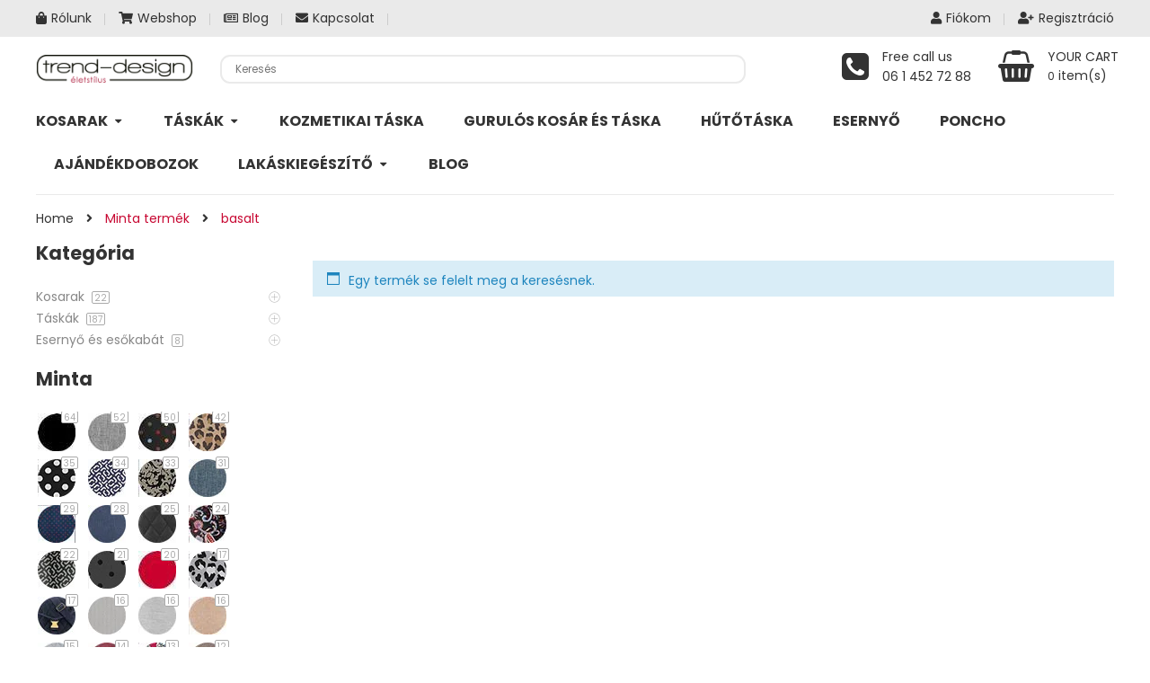

--- FILE ---
content_type: text/html; charset=UTF-8
request_url: https://trend-design.hu/minta/basalt/
body_size: 27690
content:
<!DOCTYPE html>
<html lang="hu">
<head>
	    <meta http-equiv="Content-Type" content="text/html; charset=UTF-8" />
    <meta name="viewport" content="width=device-width, initial-scale=1">
  	    <meta name='robots' content='index, follow, max-image-preview:large, max-snippet:-1, max-video-preview:-1' />
<script id="cookie-law-info-gcm-var-js">
var _ckyGcm = {"status":true,"default_settings":[{"analytics":"denied","advertisement":"denied","functional":"denied","necessary":"granted","ad_user_data":"denied","ad_personalization":"denied","regions":"All"}],"wait_for_update":2000,"url_passthrough":false,"ads_data_redaction":false}</script>
<script id="cookie-law-info-gcm-js" type="text/javascript" src="https://trend-design.hu/wp-content/plugins/cookie-law-info/lite/frontend/js/gcm.min.js" data-rocket-defer defer></script> <script data-minify="1" id="cookieyes" type="text/javascript" src="https://trend-design.hu/wp-content/cache/min/1/client_data/79b82d804aa82e4041eba344/script.js?ver=1768555569" data-rocket-defer defer></script>
	<!-- This site is optimized with the Yoast SEO plugin v23.4 - https://yoast.com/wordpress/plugins/seo/ -->
	<title>basalt minta - Trend - Design</title>
	<link rel="canonical" href="https://trend-design.hu/minta/basalt/" />
	<meta property="og:locale" content="hu_HU" />
	<meta property="og:type" content="article" />
	<meta property="og:title" content="basalt minta - Trend - Design" />
	<meta property="og:url" content="https://trend-design.hu/minta/basalt/" />
	<meta property="og:site_name" content="Trend - Design" />
	<meta property="og:image" content="https://trend-design.hu/wp-content/uploads/2019/04/trend-design-webshop-mockup.jpg" />
	<meta property="og:image:width" content="1920" />
	<meta property="og:image:height" content="1063" />
	<meta property="og:image:type" content="image/jpeg" />
	<meta name="twitter:card" content="summary_large_image" />
	<script type="application/ld+json" class="yoast-schema-graph">{"@context":"https://schema.org","@graph":[{"@type":"CollectionPage","@id":"https://trend-design.hu/minta/basalt/","url":"https://trend-design.hu/minta/basalt/","name":"basalt minta - Trend - Design","isPartOf":{"@id":"https://trend-design.hu/#website"},"breadcrumb":{"@id":"https://trend-design.hu/minta/basalt/#breadcrumb"},"inLanguage":"hu"},{"@type":"BreadcrumbList","@id":"https://trend-design.hu/minta/basalt/#breadcrumb","itemListElement":[{"@type":"ListItem","position":1,"name":"Home","item":"https://trend-design.hu/"},{"@type":"ListItem","position":2,"name":"basalt"}]},{"@type":"WebSite","@id":"https://trend-design.hu/#website","url":"https://trend-design.hu/","name":"Trend - Design","description":"Reisenthel táska és bevásárlókosár webshop: vásárlás kényelmesen, raktárról, akár másnapi ingyenes kiszállítással","publisher":{"@id":"https://trend-design.hu/#organization"},"potentialAction":[{"@type":"SearchAction","target":{"@type":"EntryPoint","urlTemplate":"https://trend-design.hu/?s={search_term_string}"},"query-input":{"@type":"PropertyValueSpecification","valueRequired":true,"valueName":"search_term_string"}}],"inLanguage":"hu"},{"@type":"Organization","@id":"https://trend-design.hu/#organization","name":"Trend Design","url":"https://trend-design.hu/","logo":{"@type":"ImageObject","inLanguage":"hu","@id":"https://trend-design.hu/#/schema/logo/image/","url":"https://trend-design.hu/wp-content/uploads/2019/04/trenddesign-logo-227x65.png","contentUrl":"https://trend-design.hu/wp-content/uploads/2019/04/trenddesign-logo-227x65.png","width":200,"height":35,"caption":"Trend Design"},"image":{"@id":"https://trend-design.hu/#/schema/logo/image/"},"sameAs":["https://www.facebook.com/reisenthelhungary","https://www.instagram.com/reisenthel_hungary/"]}]}</script>
	<!-- / Yoast SEO plugin. -->


<link rel='dns-prefetch' href='//capi-automation.s3.us-east-2.amazonaws.com' />


<link rel="alternate" type="application/rss+xml" title="Trend - Design &raquo; hírcsatorna" href="https://trend-design.hu/feed/" />
<link rel="alternate" type="application/rss+xml" title="Trend - Design &raquo; hozzászólás hírcsatorna" href="https://trend-design.hu/comments/feed/" />
<link rel="alternate" type="application/rss+xml" title="Trend - Design &raquo; basalt Minta hírforrás" href="https://trend-design.hu/minta/basalt/feed/" />
<link data-minify="1" rel='stylesheet' id='fonts-awesome-css' href='https://trend-design.hu/wp-content/cache/min/1/wp-content/themes/snsevon/assets/fonts/awesome/css/font-awesome.min.css?ver=1768555595' type='text/css' media='all' />
<style id='wp-emoji-styles-inline-css' type='text/css'>

	img.wp-smiley, img.emoji {
		display: inline !important;
		border: none !important;
		box-shadow: none !important;
		height: 1em !important;
		width: 1em !important;
		margin: 0 0.07em !important;
		vertical-align: -0.1em !important;
		background: none !important;
		padding: 0 !important;
	}
</style>
<link rel='stylesheet' id='wp-block-library-css' href='https://trend-design.hu/wp-includes/css/dist/block-library/style.min.css?ver=6.6.4' type='text/css' media='all' />
<link data-minify="1" rel='stylesheet' id='wc-blocks-vendors-style-css' href='https://trend-design.hu/wp-content/cache/min/1/wp-content/plugins/woocommerce/packages/woocommerce-blocks/build/wc-blocks-vendors-style.css?ver=1768555595' type='text/css' media='all' />
<link data-minify="1" rel='stylesheet' id='wc-blocks-style-css' href='https://trend-design.hu/wp-content/cache/min/1/wp-content/plugins/woocommerce/packages/woocommerce-blocks/build/wc-blocks-style.css?ver=1768555595' type='text/css' media='all' />
<style id='classic-theme-styles-inline-css' type='text/css'>
/*! This file is auto-generated */
.wp-block-button__link{color:#fff;background-color:#32373c;border-radius:9999px;box-shadow:none;text-decoration:none;padding:calc(.667em + 2px) calc(1.333em + 2px);font-size:1.125em}.wp-block-file__button{background:#32373c;color:#fff;text-decoration:none}
</style>
<style id='global-styles-inline-css' type='text/css'>
:root{--wp--preset--aspect-ratio--square: 1;--wp--preset--aspect-ratio--4-3: 4/3;--wp--preset--aspect-ratio--3-4: 3/4;--wp--preset--aspect-ratio--3-2: 3/2;--wp--preset--aspect-ratio--2-3: 2/3;--wp--preset--aspect-ratio--16-9: 16/9;--wp--preset--aspect-ratio--9-16: 9/16;--wp--preset--color--black: #000000;--wp--preset--color--cyan-bluish-gray: #abb8c3;--wp--preset--color--white: #ffffff;--wp--preset--color--pale-pink: #f78da7;--wp--preset--color--vivid-red: #cf2e2e;--wp--preset--color--luminous-vivid-orange: #ff6900;--wp--preset--color--luminous-vivid-amber: #fcb900;--wp--preset--color--light-green-cyan: #7bdcb5;--wp--preset--color--vivid-green-cyan: #00d084;--wp--preset--color--pale-cyan-blue: #8ed1fc;--wp--preset--color--vivid-cyan-blue: #0693e3;--wp--preset--color--vivid-purple: #9b51e0;--wp--preset--gradient--vivid-cyan-blue-to-vivid-purple: linear-gradient(135deg,rgba(6,147,227,1) 0%,rgb(155,81,224) 100%);--wp--preset--gradient--light-green-cyan-to-vivid-green-cyan: linear-gradient(135deg,rgb(122,220,180) 0%,rgb(0,208,130) 100%);--wp--preset--gradient--luminous-vivid-amber-to-luminous-vivid-orange: linear-gradient(135deg,rgba(252,185,0,1) 0%,rgba(255,105,0,1) 100%);--wp--preset--gradient--luminous-vivid-orange-to-vivid-red: linear-gradient(135deg,rgba(255,105,0,1) 0%,rgb(207,46,46) 100%);--wp--preset--gradient--very-light-gray-to-cyan-bluish-gray: linear-gradient(135deg,rgb(238,238,238) 0%,rgb(169,184,195) 100%);--wp--preset--gradient--cool-to-warm-spectrum: linear-gradient(135deg,rgb(74,234,220) 0%,rgb(151,120,209) 20%,rgb(207,42,186) 40%,rgb(238,44,130) 60%,rgb(251,105,98) 80%,rgb(254,248,76) 100%);--wp--preset--gradient--blush-light-purple: linear-gradient(135deg,rgb(255,206,236) 0%,rgb(152,150,240) 100%);--wp--preset--gradient--blush-bordeaux: linear-gradient(135deg,rgb(254,205,165) 0%,rgb(254,45,45) 50%,rgb(107,0,62) 100%);--wp--preset--gradient--luminous-dusk: linear-gradient(135deg,rgb(255,203,112) 0%,rgb(199,81,192) 50%,rgb(65,88,208) 100%);--wp--preset--gradient--pale-ocean: linear-gradient(135deg,rgb(255,245,203) 0%,rgb(182,227,212) 50%,rgb(51,167,181) 100%);--wp--preset--gradient--electric-grass: linear-gradient(135deg,rgb(202,248,128) 0%,rgb(113,206,126) 100%);--wp--preset--gradient--midnight: linear-gradient(135deg,rgb(2,3,129) 0%,rgb(40,116,252) 100%);--wp--preset--font-size--small: 13px;--wp--preset--font-size--medium: 20px;--wp--preset--font-size--large: 36px;--wp--preset--font-size--x-large: 42px;--wp--preset--spacing--20: 0.44rem;--wp--preset--spacing--30: 0.67rem;--wp--preset--spacing--40: 1rem;--wp--preset--spacing--50: 1.5rem;--wp--preset--spacing--60: 2.25rem;--wp--preset--spacing--70: 3.38rem;--wp--preset--spacing--80: 5.06rem;--wp--preset--shadow--natural: 6px 6px 9px rgba(0, 0, 0, 0.2);--wp--preset--shadow--deep: 12px 12px 50px rgba(0, 0, 0, 0.4);--wp--preset--shadow--sharp: 6px 6px 0px rgba(0, 0, 0, 0.2);--wp--preset--shadow--outlined: 6px 6px 0px -3px rgba(255, 255, 255, 1), 6px 6px rgba(0, 0, 0, 1);--wp--preset--shadow--crisp: 6px 6px 0px rgba(0, 0, 0, 1);}:where(.is-layout-flex){gap: 0.5em;}:where(.is-layout-grid){gap: 0.5em;}body .is-layout-flex{display: flex;}.is-layout-flex{flex-wrap: wrap;align-items: center;}.is-layout-flex > :is(*, div){margin: 0;}body .is-layout-grid{display: grid;}.is-layout-grid > :is(*, div){margin: 0;}:where(.wp-block-columns.is-layout-flex){gap: 2em;}:where(.wp-block-columns.is-layout-grid){gap: 2em;}:where(.wp-block-post-template.is-layout-flex){gap: 1.25em;}:where(.wp-block-post-template.is-layout-grid){gap: 1.25em;}.has-black-color{color: var(--wp--preset--color--black) !important;}.has-cyan-bluish-gray-color{color: var(--wp--preset--color--cyan-bluish-gray) !important;}.has-white-color{color: var(--wp--preset--color--white) !important;}.has-pale-pink-color{color: var(--wp--preset--color--pale-pink) !important;}.has-vivid-red-color{color: var(--wp--preset--color--vivid-red) !important;}.has-luminous-vivid-orange-color{color: var(--wp--preset--color--luminous-vivid-orange) !important;}.has-luminous-vivid-amber-color{color: var(--wp--preset--color--luminous-vivid-amber) !important;}.has-light-green-cyan-color{color: var(--wp--preset--color--light-green-cyan) !important;}.has-vivid-green-cyan-color{color: var(--wp--preset--color--vivid-green-cyan) !important;}.has-pale-cyan-blue-color{color: var(--wp--preset--color--pale-cyan-blue) !important;}.has-vivid-cyan-blue-color{color: var(--wp--preset--color--vivid-cyan-blue) !important;}.has-vivid-purple-color{color: var(--wp--preset--color--vivid-purple) !important;}.has-black-background-color{background-color: var(--wp--preset--color--black) !important;}.has-cyan-bluish-gray-background-color{background-color: var(--wp--preset--color--cyan-bluish-gray) !important;}.has-white-background-color{background-color: var(--wp--preset--color--white) !important;}.has-pale-pink-background-color{background-color: var(--wp--preset--color--pale-pink) !important;}.has-vivid-red-background-color{background-color: var(--wp--preset--color--vivid-red) !important;}.has-luminous-vivid-orange-background-color{background-color: var(--wp--preset--color--luminous-vivid-orange) !important;}.has-luminous-vivid-amber-background-color{background-color: var(--wp--preset--color--luminous-vivid-amber) !important;}.has-light-green-cyan-background-color{background-color: var(--wp--preset--color--light-green-cyan) !important;}.has-vivid-green-cyan-background-color{background-color: var(--wp--preset--color--vivid-green-cyan) !important;}.has-pale-cyan-blue-background-color{background-color: var(--wp--preset--color--pale-cyan-blue) !important;}.has-vivid-cyan-blue-background-color{background-color: var(--wp--preset--color--vivid-cyan-blue) !important;}.has-vivid-purple-background-color{background-color: var(--wp--preset--color--vivid-purple) !important;}.has-black-border-color{border-color: var(--wp--preset--color--black) !important;}.has-cyan-bluish-gray-border-color{border-color: var(--wp--preset--color--cyan-bluish-gray) !important;}.has-white-border-color{border-color: var(--wp--preset--color--white) !important;}.has-pale-pink-border-color{border-color: var(--wp--preset--color--pale-pink) !important;}.has-vivid-red-border-color{border-color: var(--wp--preset--color--vivid-red) !important;}.has-luminous-vivid-orange-border-color{border-color: var(--wp--preset--color--luminous-vivid-orange) !important;}.has-luminous-vivid-amber-border-color{border-color: var(--wp--preset--color--luminous-vivid-amber) !important;}.has-light-green-cyan-border-color{border-color: var(--wp--preset--color--light-green-cyan) !important;}.has-vivid-green-cyan-border-color{border-color: var(--wp--preset--color--vivid-green-cyan) !important;}.has-pale-cyan-blue-border-color{border-color: var(--wp--preset--color--pale-cyan-blue) !important;}.has-vivid-cyan-blue-border-color{border-color: var(--wp--preset--color--vivid-cyan-blue) !important;}.has-vivid-purple-border-color{border-color: var(--wp--preset--color--vivid-purple) !important;}.has-vivid-cyan-blue-to-vivid-purple-gradient-background{background: var(--wp--preset--gradient--vivid-cyan-blue-to-vivid-purple) !important;}.has-light-green-cyan-to-vivid-green-cyan-gradient-background{background: var(--wp--preset--gradient--light-green-cyan-to-vivid-green-cyan) !important;}.has-luminous-vivid-amber-to-luminous-vivid-orange-gradient-background{background: var(--wp--preset--gradient--luminous-vivid-amber-to-luminous-vivid-orange) !important;}.has-luminous-vivid-orange-to-vivid-red-gradient-background{background: var(--wp--preset--gradient--luminous-vivid-orange-to-vivid-red) !important;}.has-very-light-gray-to-cyan-bluish-gray-gradient-background{background: var(--wp--preset--gradient--very-light-gray-to-cyan-bluish-gray) !important;}.has-cool-to-warm-spectrum-gradient-background{background: var(--wp--preset--gradient--cool-to-warm-spectrum) !important;}.has-blush-light-purple-gradient-background{background: var(--wp--preset--gradient--blush-light-purple) !important;}.has-blush-bordeaux-gradient-background{background: var(--wp--preset--gradient--blush-bordeaux) !important;}.has-luminous-dusk-gradient-background{background: var(--wp--preset--gradient--luminous-dusk) !important;}.has-pale-ocean-gradient-background{background: var(--wp--preset--gradient--pale-ocean) !important;}.has-electric-grass-gradient-background{background: var(--wp--preset--gradient--electric-grass) !important;}.has-midnight-gradient-background{background: var(--wp--preset--gradient--midnight) !important;}.has-small-font-size{font-size: var(--wp--preset--font-size--small) !important;}.has-medium-font-size{font-size: var(--wp--preset--font-size--medium) !important;}.has-large-font-size{font-size: var(--wp--preset--font-size--large) !important;}.has-x-large-font-size{font-size: var(--wp--preset--font-size--x-large) !important;}
:where(.wp-block-post-template.is-layout-flex){gap: 1.25em;}:where(.wp-block-post-template.is-layout-grid){gap: 1.25em;}
:where(.wp-block-columns.is-layout-flex){gap: 2em;}:where(.wp-block-columns.is-layout-grid){gap: 2em;}
:root :where(.wp-block-pullquote){font-size: 1.5em;line-height: 1.6;}
</style>
<link data-minify="1" rel='stylesheet' id='image-hover-effects-css-css' href='https://trend-design.hu/wp-content/cache/min/1/wp-content/plugins/mega-addons-for-visual-composer-pro/css/ihover.css?ver=1768555596' type='text/css' media='all' />
<link data-minify="1" rel='stylesheet' id='style-css-css' href='https://trend-design.hu/wp-content/cache/min/1/wp-content/plugins/mega-addons-for-visual-composer-pro/css/style.css?ver=1768555596' type='text/css' media='all' />
<link data-minify="1" rel='stylesheet' id='font-awesome-latest-css' href='https://trend-design.hu/wp-content/cache/min/1/wp-content/plugins/mega-addons-for-visual-composer-pro/css/font-awesome/css/font-awesome.css?ver=1768555596' type='text/css' media='all' />
<style id='woocommerce-inline-inline-css' type='text/css'>
.woocommerce form .form-row .required { visibility: hidden; }
</style>
<link rel='stylesheet' id='aws-pro-style-css' href='https://trend-design.hu/wp-content/plugins/advanced-woo-search-pro/assets/css/common.min.css?ver=pro3.45' type='text/css' media='all' />
<link data-minify="1" rel='stylesheet' id='extendify-utility-styles-css' href='https://trend-design.hu/wp-content/cache/min/1/wp-content/plugins/extendify/public/build/utility-minimum.css?ver=1768555596' type='text/css' media='all' />
<link rel='stylesheet' id='parent-style-css' href='https://trend-design.hu/wp-content/themes/snsevon/style.css?ver=6.6.4' type='text/css' media='all' />
<link rel='stylesheet' id='child-style-css' href='https://trend-design.hu/wp-content/themes/snsevon-child/style.css?ver=6.6.4' type='text/css' media='all' />
<link data-minify="1" rel='stylesheet' id='bootstrap-css' href='https://trend-design.hu/wp-content/cache/min/1/wp-content/themes/snsevon/assets/css/bootstrap.min.css?ver=1768555596' type='text/css' media='all' />
<link rel='stylesheet' id='owlcarousel-css' href='https://trend-design.hu/wp-content/themes/snsevon/assets/css/owl.carousel.min.css?ver=6.6.4' type='text/css' media='all' />
<link rel='stylesheet' id='slick-css' href='https://trend-design.hu/wp-content/themes/snsevon/assets/css/slick.min.css?ver=6.6.4' type='text/css' media='all' />
<link data-minify="1" rel='stylesheet' id='font-awesome-css' href='https://trend-design.hu/wp-content/cache/min/1/wp-content/themes/snsevon/assets/fonts/awesome/css/font-awesome.min.css?ver=1768555595' type='text/css' media='all' />
<link data-minify="1" rel='stylesheet' id='snsevon-ie9-css' href='https://trend-design.hu/wp-content/cache/min/1/wp-content/themes/snsevon/assets/css/ie9.css?ver=1768555596' type='text/css' media='all' />
<link data-minify="1" rel='stylesheet' id='select2-css' href='https://trend-design.hu/wp-content/cache/min/1/wp-content/plugins/woocommerce/assets/css/select2.css?ver=1768555596' type='text/css' media='all' />
<link data-minify="1" rel='stylesheet' id='woocommerce_prettyPhoto_css-css' href='https://trend-design.hu/wp-content/cache/min/1/wp-content/plugins/woocommerce/assets/css/prettyPhoto.css?ver=1768555596' type='text/css' media='all' />
<link data-minify="1" rel='stylesheet' id='snsevon-theme-style-css' href='https://trend-design.hu/wp-content/cache/min/1/wp-content/themes/snsevon/assets/css/theme-c80a34-888888.css?ver=1768555597' type='text/css' media='all' />
<style id='snsevon-theme-style-inline-css' type='text/css'>
body {font-family:Poppins;font-weight:400;font-size:14px;color:#888888;}
</style>
<link rel='stylesheet' id='isb-style-css' href='https://trend-design.hu/wp-content/plugins/improved-sale-badges/assets/css/style.min.css?ver=3.4.3' type='text/css' media='all' />
<link rel='stylesheet' id='ivpa-style-css' href='https://trend-design.hu/wp-content/plugins/xforwoocommerce/x-pack/improved-variable-product-attributes/assets/css/style.min.css?ver=5.0.2' type='text/css' media='all' />
<link data-minify="1" rel='stylesheet' id='lepopup-style-css' href='https://trend-design.hu/wp-content/cache/min/1/wp-content/plugins/halfdata-green-popups/css/style.min.css?ver=1768555597' type='text/css' media='all' />
<link data-minify="1" rel="preload" as="style" href="https://trend-design.hu/wp-content/cache/min/1/wp-content/uploads/omgf/omgf-stylesheet-233-mod-gcfu1/omgf-stylesheet-233-mod-gcfu1.css?ver=1768555597" /><link data-minify="1" rel="stylesheet" href="https://trend-design.hu/wp-content/cache/min/1/wp-content/uploads/omgf/omgf-stylesheet-233-mod-gcfu1/omgf-stylesheet-233-mod-gcfu1.css?ver=1768555597" media="print" onload="this.media='all'"><noscript><link data-minify="1" rel="stylesheet" href="https://trend-design.hu/wp-content/cache/min/1/wp-content/uploads/omgf/omgf-stylesheet-233-mod-gcfu1/omgf-stylesheet-233-mod-gcfu1.css?ver=1768555597" /></noscript><link data-minify="1" rel='stylesheet' id='prdctfltr-css' href='https://trend-design.hu/wp-content/cache/min/1/wp-content/plugins/xforwoocommerce/x-pack/prdctfltr/includes/css/style.min.css?ver=1768555598' type='text/css' media='all' />
<script type="text/javascript" src="https://trend-design.hu/wp-includes/js/jquery/jquery.min.js?ver=3.7.1" id="jquery-core-js"></script>
<script type="text/javascript" src="https://trend-design.hu/wp-includes/js/jquery/jquery-migrate.min.js?ver=3.4.1" id="jquery-migrate-js"></script>
<script type="text/javascript" src="https://trend-design.hu/wp-includes/js/jquery/ui/core.min.js?ver=1.13.3" id="jquery-ui-core-js" data-rocket-defer defer></script>
<script data-minify="1" type="text/javascript" src="https://trend-design.hu/wp-content/cache/min/1/wp-content/plugins/mega-addons-for-visual-composer-pro/js/script.js?ver=1768555569" id="front-js-na-js" data-rocket-defer defer></script>
<script data-minify="1" type="text/javascript" src="https://trend-design.hu/wp-content/cache/min/1/wp-content/plugins/wc-pont/assets/fs-notice.js?ver=1768555569" id="fs-notice-js" data-rocket-defer defer></script>
<!--[if lt IE 9]>
<script type="text/javascript" src="https://trend-design.hu/wp-content/themes/snsevon/assets/js/html5.js?ver=6.6.4" id="html5-js"></script>
<![endif]-->
<!--[if lt IE 9]>
<script type="text/javascript" src="https://trend-design.hu/wp-content/themes/snsevon/assets/js/respond.min.js?ver=6.6.4" id="respond-js"></script>
<![endif]-->
<script type="text/javascript" src="https://trend-design.hu/wp-includes/js/dist/hooks.min.js?ver=2810c76e705dd1a53b18" id="wp-hooks-js"></script>
<script type="text/javascript" id="wpm-js-extra">
/* <![CDATA[ */
var wpm = {"ajax_url":"https:\/\/trend-design.hu\/wp-admin\/admin-ajax.php","root":"https:\/\/trend-design.hu\/wp-json\/","nonce_wp_rest":"99991502e8","nonce_ajax":"14d1bf81e7"};
/* ]]> */
</script>
<script type="text/javascript" src="https://trend-design.hu/wp-content/plugins/woocommerce-pixel-manager/js/public/wpm-public__premium_only.p1.min.js?ver=1.49.1" id="wpm-js" data-rocket-defer defer></script>
<link rel="https://api.w.org/" href="https://trend-design.hu/wp-json/" /><link rel="EditURI" type="application/rsd+xml" title="RSD" href="https://trend-design.hu/xmlrpc.php?rsd" />
<meta name="generator" content="WordPress 6.6.4" />
<meta name="generator" content="WooCommerce 6.6.1" />
<meta name="generator" content="Redux 4.5.10" />	<noscript><style>.woocommerce-product-gallery{ opacity: 1 !important; }</style></noscript>
	
<!-- START Pixel Manager Pro for WooCommerce -->

		<script>

			window.wpmDataLayer = window.wpmDataLayer || {};
			window.wpmDataLayer = Object.assign(window.wpmDataLayer, {"cart":{},"cart_item_keys":{},"version":{"number":"1.49.1","pro":true,"eligible_for_updates":true,"distro":"wcm","beta":false,"show":true},"pixels":{"google":{"linker":{"settings":null},"user_id":true,"ads":{"conversion_ids":{"AW-1046916127":"TNGrCOaSuGAQn9ia8wM"},"dynamic_remarketing":{"status":true,"id_type":"sku","send_events_with_parent_ids":true},"google_business_vertical":"retail","phone_conversion_number":"0614527288","phone_conversion_label":""},"analytics":{"ga4":{"measurement_id":"G-E4HN6NT6J1","parameters":{},"mp_active":true,"debug_mode":false,"page_load_time_tracking":false},"id_type":"post_id"},"tag_id":"AW-1046916127","tag_gateway":{"measurement_path":""},"tcf_support":true,"consent_mode":{"is_active":true,"wait_for_update":500,"ads_data_redaction":false,"url_passthrough":true},"enhanced_conversions":{"is_active":true}}},"shop":{"list_name":"","list_id":"","page_type":"","currency":"HUF","selectors":{"addToCart":[],"beginCheckout":[]},"order_duplication_prevention":true,"view_item_list_trigger":{"test_mode":false,"background_color":"green","opacity":0.5,"repeat":true,"timeout":1000,"threshold":0.8},"variations_output":true,"session_active":false},"page":{"id":false,"title":"","type":false,"categories":[],"parent":{"id":false,"title":"","type":false,"categories":[]}},"general":{"user_logged_in":false,"scroll_tracking_thresholds":[],"page_id":false,"exclude_domains":[],"server_2_server":{"active":false,"ip_exclude_list":[],"pageview_event_s2s":{"is_active":false,"pixels":[]}},"consent_management":{"explicit_consent":false},"lazy_load_pmw":false}});

		</script>

		
<!-- END Pixel Manager Pro for WooCommerce -->
			<script  type="text/javascript">
				!function(f,b,e,v,n,t,s){if(f.fbq)return;n=f.fbq=function(){n.callMethod?
					n.callMethod.apply(n,arguments):n.queue.push(arguments)};if(!f._fbq)f._fbq=n;
					n.push=n;n.loaded=!0;n.version='2.0';n.queue=[];t=b.createElement(e);t.async=!0;
					t.src=v;s=b.getElementsByTagName(e)[0];s.parentNode.insertBefore(t,s)}(window,
					document,'script','https://connect.facebook.net/en_US/fbevents.js');
			</script>
			<!-- WooCommerce Facebook Integration Begin -->
			<script  type="text/javascript">

				fbq('init', '727489874799077', {}, {
    "agent": "woocommerce_2-6.6.1-3.5.15"
});

				document.addEventListener( 'DOMContentLoaded', function() {
					// Insert placeholder for events injected when a product is added to the cart through AJAX.
					document.body.insertAdjacentHTML( 'beforeend', '<div class=\"wc-facebook-pixel-event-placeholder\"></div>' );
				}, false );

			</script>
			<!-- WooCommerce Facebook Integration End -->
			<meta name="generator" content="Powered by WPBakery Page Builder - drag and drop page builder for WordPress."/>

		<script>var lepopup_customjs_handlers={};var lepopup_cookie_value="1759327086";var lepopup_events_data={};var lepopup_content_id="{748}{pa_minta}";</script><script>function lepopup_add_event(_event,_data){if(typeof _lepopup_add_event == typeof undefined){jQuery(document).ready(function(){_lepopup_add_event(_event,_data);});}else{_lepopup_add_event(_event,_data);}}</script><link rel="icon" href="https://trend-design.hu/wp-content/uploads/2019/04/cropped-trenddesign2_logo_negyzetes-1-32x32.jpg" sizes="32x32" />
<link rel="icon" href="https://trend-design.hu/wp-content/uploads/2019/04/cropped-trenddesign2_logo_negyzetes-1-192x192.jpg" sizes="192x192" />
<link rel="apple-touch-icon" href="https://trend-design.hu/wp-content/uploads/2019/04/cropped-trenddesign2_logo_negyzetes-1-180x180.jpg" />
<meta name="msapplication-TileImage" content="https://trend-design.hu/wp-content/uploads/2019/04/cropped-trenddesign2_logo_negyzetes-1-270x270.jpg" />
<meta name="generator" content="Product Filter for WooCommerce, Improved Badges for WooCommerce, Improved Product Options for WooCommerce"/>		<style type="text/css" id="wp-custom-css">
			/* popup */



.valentin-popup {
    background-color: #c80a34;
}

.valentin-left-bg {
	background-image: url(/wp-content/uploads/2021/02/valentin-nap-e1613257673365.jpg) !important;
	background-repeat:no-repeat;
	background-position:center;
	background-size:cover;
}


#popmake-46321 > div > section > div > div.wpb_column.vc_column_container.vc_col-sm-12.vc_col-lg-offset-1.vc_col-lg-4.vc_col-md-offset-1.vc_col-md-4 > div > div > div.wpb_text_column.wpb_content_element > div > div > p:nth-child(3) > a {
    color: #333 !important;
}

#popmake-46321 > div > section > div > div.wpb_column.vc_column_container.vc_col-sm-12.vc_col-lg-offset-1.vc_col-lg-4.vc_col-md-offset-1.vc_col-md-4 > div > div > div.wpb_text_column.wpb_content_element > div > div > p:nth-child(3) > a:hover {
    color: #fff !important;
}




/* Portrait Tablet Fix */
@media only screen and (max-width: 1000px) and (min-width: 769px) {
body .vc_col-sm-3[class*="vc_col-sm-"] {width: 50% !important;}
}


/* cookie */
#cookie_action_close_header {
border-radius: 14px;
}

#cookie-law-info-bar {
   padding: 5px 10px;
	 font-size: 10pt;
}

/* header 5 custom */

body.header-style5 #sns_header
{ background: #fff; }

body.header-style5 #sns_header .top-header a, body.header-style7 #sns_header .top-header a, body.header-style5 #sns_header #sns_menu #sns_mainmenu ul#main_navigation > li.menu-item > a, body.header-style7 #sns_header #sns_menu #sns_mainmenu ul#main_navigation > li.menu-item > a, #sns_mainmenu ul#main_navigation > li.menu-item.menu-item-has-children > a:before {
    color: #333;
}

body.header-style5 .sns-searchwrap .search-input input[type="text"]{
    color: #333;
    background: #fff;
		border: 1px solid #888;
}

body.header-style5 .sns-searchwrap button[type="submit"]:before {
     color: #333; 
}

body.header-style5 .sns-searchwrap .search-input input[type="text"]::placeholder {
    color: #333;
}


 .free-call-us a,.free-call-us a:before, .cart-label, .cart-number, .number,.tongle:before, .leftsidebar:before   {
    color: #333 !important;
}

.tongle:hover:before, .leftsidebar:hover:before  {
    color: #c80a34 !important;
}

@media (max-width: 992px){
body.header-style5 #sns_header .main-header .mini-cart .tongle,body.header-style5 #sns_header .main-header .mini-cart .tongle:before, body.header-style5 #sns_header .main-header .mini-search .tongle, body.header-style5 #sns_header .main-header .mini-search .tongle:before, #sns_header .menu-sidebar .tongle, #sns_header .cart-account .btn-navbar.leftsidebar:before {
    width: 24px;
    height: 24px;
	  font-size: 20px;
    padding: 0 0;
}
}

body.header-style5 #sns_header .main-header .mini-search .content {
    min-width: 250px;
}


#sns_header .cart-account .btn-navbar.leftsidebar:before {
    content: "\f160";
}

#sns_header .cart-account .inner {
    margin-top: 5px;
}


#sns_header .main-header {
    padding-top: 10px;
    padding-bottom: 10px;
}

body.header-style5 #sns_header{
    margin: 0 0 10px;
}

/* Mobile header margin Fix */
@media only screen and (max-width: 1000px) {
	#sns_header .main-header {
    padding-bottom: 0px;
}
	
}

.main-header .cart-account{
    padding-left: 10px;
	padding-right: 10px;
}



/* Desc Tablet Fix */
@media only screen and (max-width: 1000px) {
#tab-description {
	height: 550px !important;
}
}



/* Font Fix */
body {
    font-family: "Poppins",Helvetica,Arial,sans-serif;

}


/* homepage */

.sns-banner.style-2 .img-banner img {
    width:800px
}

.sns-banner.style-2 .img-banner:before {
    background-color: rgba(0, 0, 0, 0.5);
    opacity: 0.2;
}

.sns-banner.style-2 .img-banner:hover {
    background: none;
    opacity: 1;
}


#sns_footer.style_9 {
    text-align: left;
    color: #333;
}

#sns_footer.style_9 a {
    color: #333 !important;
}

.sns-info-inline.social {
    margin-right: 15px;
    margin-left: 15px;
}


.isb_ocean {
    fill: #2b2e4a;
    background-color: #2b2e4a;
    outline-color: #2b2e4a !important;
}


.price .amount {
    color: #c80a34;
}

.woocommerce .entry-summary .stock {
    color: #669c41 !important;
}

/* image banner */

.grid figure img {
    opacity: 1 !important; 
}

figure.effect-goliath h2{
    text-shadow: 2px 1px 5px #000000;
}


/* product list filter */


.prdctfltr_add_scroll.prdctfltr_max_height {
    overflow-y: hidden;
    overflow-x: hidden;
}

 #ivpa-content .ivpa_attribute.ivpa_image .ivpa_term {
	border: none;
}

.prdctfltr_customize_block {
    padding: 2px;
    border: none;
}

.prdctfltr_customize_image img {
    width: 42px !important;
    height: 42px !important;
}

/* filter hint */
.ivpa-info-box  {
display: none !important;
}


/*
.toolbar.toolbar-top {
   display:none;
}
*/

/* product list page */


/* szűrés list layout fix */
.product_list.grid > div.product {
width: 25%;
}

@media (max-width: 1800px) and (min-width: 1200px) {
.product_list.grid > div.product {
    width: 33.3333%;
}
}

@media (max-width: 1800px) and (min-width: 1200px) {
.product_list.grid > div.product {
    width: 33.3333%;
}
}

@media (max-width: 767px){
.product_list.grid > div.product {
    width: 50%;
}
}

@media (max-width: 480px){
.product_list.grid > div.product {
    width: 100%;
}
}



/**
.product_list.grid .block-product-inner .item-info .item-content {
  text-align: center;
}

.product_list.grid .block-product-inner .item-info .item-content h2, .product_list.grid .block-product-inner .item-info .item-content h3 {
    font-size: 1.2em;
		height: 2.4em;
	}
**/
/* product list */




.toolbar .woocommerce-result-count, .toolbar.toolbar-top, .before-toolbar-top {
    display: none;
}


.product_list.grid .block-product-inner .item-info .item-content {
  text-align: center;
}

.product_list.grid .block-product-inner .item-info .item-content h2, .product_list.grid .block-product-inner .item-info .item-content h3 {
    font-size: 1.2em;
		height: 2.4em;
	}

.product_list.grid .block-product-inner .item-info .item-content .star-rating {
    display: none;
}

.product_list.grid .block-product-inner .item-info .action-wrap, .ivpa_quantity {
display: none !important;
}

/**
.product_list.grid .block-product-inner .item-img a.product-image img {
    max-width: 260px !important;
}

**/


.product_list.grid .block-product-inner .item-info .action-wrap, .ivpa_quantity, .ivpa-required-short {
display: none !important;
}



.item-content .ivpa-register .ivpa_attribute .ivpa-terms .ivpa_term {
    float: none;
    width: 24px !important;
    border: none !important;
}


@media only screen and (max-width: 480px) {.item-content .ivpa-register .ivpa_attribute .ivpa-terms .ivpa_term {
    width: 42px !important;
}
}

.summary .ivpa-register .ivpa_attribute .ivpa-terms .ivpa_term {
    float: none;
    width: 42px !important;
    border: none !important;
}

/**
.ivpa_term img {
    width: 21px !important;
}
**/


@media only screen and (min-width: 480px) {
.ivpa-content.ivpa_align_center.ivpa-register .ivpa_custom_option, .ivpa-content.ivpa_align_center.ivpa-register .ivpa_attribute {
    line-height: 13px !important;
}
	
.item-content {
    min-height: 245px !important;
}
	
}

.prdlist-content {
margin: 50px 0 0;
}


/**
@media only screen and (min-width: 992px) {
.ivpa-content.ivpa-register.ivpa_align_center.ivpa_registered{
display: none !important;
}
}
**/



.product_list.grid .block-product-inner .item-info {
    padding: 0px 0px 20px 0px !important;
    position: relative;
}

.product_list.grid .block-product-inner {
/*	border: none !important;*/
}


/* product page */

.woocommerce-product-attributes-item--attribute_pa_anyag {
display:none;
}


.isb_sk_material {
    fill: #000;
    background-color: #c80a34;
    outline-color: #c80a34!important;
}

.woocommerce-product-gallery__wrapper {
    border: none !important;
	    width: max-content !important;
}

.woocommerce .entry-img .woocommerce-product-gallery__wrapper {
		border: none !important;
}

.woocommerce .entry-img .flex-control-thumbs:not(.ready-to-slide) {
    opacity: 1;
}

.woocommerce .entry-img .flex-viewport {
	border: hidden !important;
}

.ivpa_tooltip{
		display: none;
}

@media only screen and (min-width: 260px) {
.woocommerce-product-gallery__image, .woocommerce-product-gallery__image img {
width: 260px;
}
}

@media only screen and (min-width: 320px) {
.woocommerce-product-gallery__image, .woocommerce-product-gallery__image img {
width: 320px;
}
}

@media only screen and (min-width: 460px) {
.woocommerce-product-gallery__image, .woocommerce-product-gallery__image img {
    width: 280px;
}
}


@media only screen and (min-width: 1400px) {
.woocommerce-product-gallery__image, .woocommerce-product-gallery__image img {
    width: 600px;
}
}


.woocommerce-product-gallery__wrapper {
width:unset;
height:unset !important;
}




.variations_button div .ivpa_attribute {
display: none !important;
}



.woocommerce .entry-img .thumbnails .img {
    width: 55px !important;
    height: 55px !important;
}

.woocommerce-shipping-methods label {
display: inline !important;
}





.checkout-button, .woocommerce-checkout #payment #place_order  {
background-color: #c80a34;
color: #fff;
font-weight: bold;
}


.vc_images_carousel .vc_carousel-indicators li {
    border: 1px solid #fff !important;
    background-color: transparent !important;
}

.vc_images_carousel .vc_carousel-indicators .vc_active {
    border: 1px solid #fff !important;
    background-color: #fff !important;
}

.woocommerce .star-rating {
    display: inline-block !important;
}


/*
.woocommerce-variation-price {
    display: none !important;
}
*/


.woocommerce-cart .wc-proceed-to-checkout {
    text-align: right;

}

.woocommerce-cart table.cart td.actions > .button {
    float: right;
}

.woocommerce-variation-description {
font-weight:700;
}


/* login/reg */

#login-reg .vc_column-inner .wpb_wrapper {
      float: right !important;
}

#wp-submit {
    text-shadow: none !important;
}




/* cart */
.woocommerce-shipping-destination, .includes_tax
{
display: none !important; }

.cart_totals table th {
	vertical-align: middle !important;
}

.cli-modal {
display: none !important; 
}




/* checkout */

@media only screen and (max-width: 760px) {.woocommerce-checkout .checkout #customer_details.col2-set .col-1, .woocommerce-checkout .checkout #customer_details.col2-set .col-2 {
width: 100%;
}
}

.wc_pont_shipping_logo {
width: 20px;
}


/* extra search */

.aws-container {
    margin: 10px 0 0 0 !important;
	  border-radius: 12px !important;
}

.aws-container .aws-search-field {
	  border-radius: 11px !important;
	  border: 1.5px solid #eaeaea;
	  height: 32px;
}

.aws-container .aws-search-form .aws-wrapper {
    height: 32px;
}

.aws-container .aws-search-field:hover {
	  border: 1.5px solid #000;
}

.aws-container .aws-search-field:focus {
	  border: 1.5px solid #000;
}

.aws-container .aws-search-field:active {
	  border: 1.5px solid #000;
}


#repeat-bg * {
background-size: initial !important;
}



/* blog */

.single article.post .post-meta {
   display: none;
}

/* CookieYes */

@media only screen and (min-width: 480px) {
.cky-box-bottom-left {
    bottom: calc(50% - 117px) !important;
    left: calc(50% - 220px) !important;
} 
} 
		</style>
		<style id="snsevon_themeoptions-dynamic-css" title="dynamic-css" class="redux-options-output">.site-title{color:#c80a34;}</style><style type="text/css">.vc_custom_1557791418870{margin-top: 0px !important;margin-right: 0px !important;margin-left: 0px !important;padding-top: 64px !important;padding-bottom: 64px !important;background: #ffffff url(https://trend-design.hu/wp-content/uploads/2017/10/home2-instagram-bg.jpg?id=590) !important;background-position: 0 0 !important;background-repeat: repeat !important;}.vc_custom_1552253315375{margin-right: 0px !important;margin-left: 0px !important;padding-top: 36px !important;padding-bottom: 72px !important;background-color: #ffffff !important;}.vc_custom_1553132731351{padding-top: 50px !important;padding-bottom: 50px !important;background-color: #eaeaea !important;}.vc_custom_1553132451000{margin-top: 0px !important;margin-right: 0px !important;margin-left: 0px !important;border-top-width: 1px !important;padding-bottom: 35px !important;background-color: #ffffff !important;border-top-color: #eaeaea !important;border-top-style: solid !important;}.vc_custom_1559603962105{margin-top: 30px !important;margin-bottom: 30px !important;}.vc_custom_1553398430529{margin-top: 32px !important;}.vc_custom_1552242848165{padding-top: 50px !important;}.vc_custom_1552242842529{padding-top: 50px !important;}.vc_custom_1552242836475{padding-top: 50px !important;}.vc_custom_1507538707690{padding-left: 0px !important;}.vc_custom_1507538720280{padding-right: 0px !important;}.vc_custom_1558833814155{margin-bottom: 0px !important;padding-top: 9px !important;padding-bottom: 9px !important;background-color: #eaeaea !important;}.vc_custom_1557353783490{padding-top: 0px !important;}.vc_custom_1552356722798{margin-top: 36px !important;margin-right: 0px !important;margin-bottom: 0px !important;margin-left: 0px !important;}.vc_custom_1511146458296{padding-top: 0px !important;padding-right: 0px !important;padding-bottom: 0px !important;padding-left: 0px !important;}.vc_custom_1558833814155{margin-bottom: 0px !important;padding-top: 9px !important;padding-bottom: 9px !important;background-color: #eaeaea !important;}.vc_custom_1557353783490{padding-top: 0px !important;}.vc_custom_1553364300305{margin-bottom: 100px !important;}.vc_custom_1553363434308{margin-bottom: 15px !important;}</style><noscript><style> .wpb_animate_when_almost_visible { opacity: 1; }</style></noscript><noscript><style id="rocket-lazyload-nojs-css">.rll-youtube-player, [data-lazy-src]{display:none !important;}</style></noscript><meta name="generator" content="WP Rocket 3.20.2" data-wpr-features="wpr_defer_js wpr_minify_js wpr_lazyload_iframes wpr_image_dimensions wpr_minify_css wpr_preload_links wpr_desktop" /></head>
<body class="archive tax-pa_minta term-basalt term-748 theme-snsevon woocommerce woocommerce-page woocommerce-no-js iconic-woothumbs-sns-evon-child layout-type-l-m header-style5 footer-style_9 prdctfltr-shop wpb-js-composer js-comp-ver-6.13.0 vc_responsive">
<div data-rocket-location-hash="6ba29e258818cd49f8c82930f919d636" id="wptime-plugin-preloader"></div>
	<div data-rocket-location-hash="625ed2d79843bc6b3bb09e2c5b47e527" id="sns_wrapper" class="sns-container">
	<!-- Header -->
<div data-rocket-location-hash="835032db386033b76aa1902d89ae9fda" id="sns_header" class="wrap style5">
		    <div data-rocket-location-hash="8cf4c3a213c099fedd33eacbc3a4aaff" class="top-header visible-lg visible-md">
			<div data-rocket-location-hash="e6eb6fcccd8ab4e0754c54f80a5d14c0" class="container">
				<div class="postwcode-widget"><div data-vc-full-width="true" data-vc-full-width-init="false" class="vc_row wpb_row vc_row-fluid vc_custom_1558833814155 vc_row-has-fill"><div class="inline-inner-block wpb_column vc_column_container vc_col-sm-8"><div class="vc_column-inner"><div class="wpb_wrapper"><div class="sns-info-inline have-right-border"><a href="/rolunk/" target="_self"><span style="font-size:14px" class="vc_icon_element-icon fa fa-shopping-bag"></span>Rólunk</a></div><div class="sns-info-inline have-right-border"><a href="/webshop/" target="_self"><span style="font-size:14px" class="vc_icon_element-icon fa fa-shopping-cart"></span>Webshop</a></div><div class="sns-info-inline have-right-border"><a href="/blog/" target="_self"><span style="font-size:14px" class="vc_icon_element-icon far fa-newspaper"></span>Blog</a></div><div class="sns-info-inline have-right-border"><a href="/kapcsolat/" target="_self"><span style="font-size:14px" class="vc_icon_element-icon fa fa-envelope"></span>Kapcsolat</a></div></div></div></div><div class="inline-inner-block wpb_column vc_column_container vc_col-sm-4" id="login-reg"><div class="vc_column-inner vc_custom_1557353783490"><div class="wpb_wrapper"><div class="sns-info-inline have-right-border"><a href="https://trend-design.hu/fiokom/" target="_self"><span style="font-size:14px" class="vc_icon_element-icon fa fa-user"></span>Fiókom</a></div><div class="sns-info-inline"><a href="https://trend-design.hu/wp-login.php?action=register" target="_self"><span style="font-size:14px" class="vc_icon_element-icon fa fa-user-plus"></span>Regisztráció</a></div></div></div></div></div><div class="vc_row-full-width vc_clearfix"></div></div>			</div>
		</div>
			<div data-rocket-location-hash="237751b28d3a9908c24a4dceaea4fdab" class="main-header container">
		<div class="row">
			<div class="header-logo col-lg-2 col-md-3 col-xs-6">
				<div id="logo">
										<a href="https://trend-design.hu/" title="Trend &#8211; Design">
						<img width="200" height="35" src="https://trend-design.hu/wp-content/uploads/2019/04/trenddesign-logo-227x65.png" alt="Trend &#8211; Design"/>
					</a>
				</div>		
			</div>
			<div class="header-search col-lg-6 col-md-5 visible-lg visible-md">
				<div class="aws-container" data-id="1" data-url="/?wc-ajax=aws_action" data-siteurl="https://trend-design.hu" data-lang="" data-show-loader="true" data-show-more="false" data-ajax-search="true" data-show-page="false" data-show-clear="true" data-mobile-screen="false" data-buttons-order="1" data-target-blank="false" data-use-analytics="true" data-min-chars="1" data-filters="" data-init-filter="1" data-timeout="300" data-notfound="Nincs találat" data-more="Összes találat" data-is-mobile="false" data-page-id="748" data-tax="pa_minta" data-sku="SKU: " data-item-added="Item added" data-sale-badge="Sale!" ><form class="aws-search-form" action="https://trend-design.hu/" method="get" role="search" ><div class="aws-wrapper"><label class="aws-search-label" for="696c432e7aba2">Keresés</label><input  type="search" name="s" id="696c432e7aba2" value="" class="aws-search-field" placeholder="Keresés" autocomplete="off" /><input type="hidden" name="post_type" value="product"><input type="hidden" name="type_aws" value="true"><input type="hidden" name="aws_id" value="1"><input type="hidden" name="aws_filter" class="awsFilterHidden" value="1"><input type="hidden" name="awscat" class="awsCatHidden" value="Form:1 Filter:All"><div class="aws-search-clear"><span>×</span></div><div class="aws-loader"></div></div></form></div>			</div>
			<div class="cart-account col-lg-4 col-md-4 col-xs-6"><div class="inner">
				<div class="mini-search hidden-lg hidden-md">
					<span class="tongle"></span>
					<div class="content">
						<div class="aws-container" data-id="1" data-url="/?wc-ajax=aws_action" data-siteurl="https://trend-design.hu" data-lang="" data-show-loader="true" data-show-more="false" data-ajax-search="true" data-show-page="false" data-show-clear="true" data-mobile-screen="false" data-buttons-order="1" data-target-blank="false" data-use-analytics="true" data-min-chars="1" data-filters="" data-init-filter="1" data-timeout="300" data-notfound="Nincs találat" data-more="Összes találat" data-is-mobile="false" data-page-id="748" data-tax="pa_minta" data-sku="SKU: " data-item-added="Item added" data-sale-badge="Sale!" ><form class="aws-search-form" action="https://trend-design.hu/" method="get" role="search" ><div class="aws-wrapper"><label class="aws-search-label" for="696c432e7ae8d">Keresés</label><input  type="search" name="s" id="696c432e7ae8d" value="" class="aws-search-field" placeholder="Keresés" autocomplete="off" /><input type="hidden" name="post_type" value="product"><input type="hidden" name="type_aws" value="true"><input type="hidden" name="aws_id" value="1"><input type="hidden" name="aws_filter" class="awsFilterHidden" value="1"><input type="hidden" name="awscat" class="awsCatHidden" value="Form:1 Filter:All"><div class="aws-search-clear"><span>×</span></div><div class="aws-loader"></div></div></form></div>					</div>
				</div>
									<div class="free-call-us visible-lg">
						<a href="tel:0614527288">
							<span class="phone-label">Free call us</span>
							<span class="phone-number">06 1 452 72 88</span>
						</a>
					</div>
																		<div class="mini-cart sns-ajaxcart">
						<a href="https://trend-design.hu/kosar/" class="tongle">
							<span class="cart-label">Your cart</span>
							<span class="cart-number"><span class="number">0</span> item(s)</span>
						</a>
													<div class="content">
								<div class="cart-title"><h4>My cart</h4></div>
								<div class="block-inner">
									<div class="widget woocommerce widget_shopping_cart"> <div class="widget_shopping_cart_content"></div></div>								</div>
							</div>
											</div>
								<div class="menu-sidebar hidden-lg hidden-md">
					<span class="tongle fa fa-align-right"></span><span class="overlay"></span>
					<div class="sidebar-content">
						<div class="mid-menu-sidebar">
	                    <ul id="main_menu_sidebar" class="nav-sidebar resp-nav"><li id="menu-item-11101" class="menu-item menu-item-type-taxonomy menu-item-object-product_cat menu-item-has-children menu-item-11101"><a href="https://trend-design.hu/kategoria/kosarak/" data-ps2id-api="true">Kosarak</a>
<ul class="sub-menu">
	<li id="menu-item-11102" class="menu-item menu-item-type-taxonomy menu-item-object-product_cat menu-item-11102"><a href="https://trend-design.hu/kategoria/kosarak/bevasarlokosar-kosar/" data-ps2id-api="true">Bevásárlókosár</a></li>
	<li id="menu-item-33098" class="menu-item menu-item-type-custom menu-item-object-custom menu-item-33098"><a href="https://trend-design.hu/kategoria/kosarak/?pa_funkcio=gurulos-huzhato" data-ps2id-api="true">Gurulós bevásárlókosár</a></li>
	<li id="menu-item-11103" class="menu-item menu-item-type-taxonomy menu-item-object-product_cat menu-item-11103"><a href="https://trend-design.hu/kategoria/kosarak/kerekparkosar-kosar/" data-ps2id-api="true">Kerékpárkosár</a></li>
</ul>
</li>
<li id="menu-item-11104" class="menu-item menu-item-type-taxonomy menu-item-object-product_cat menu-item-has-children menu-item-11104"><a href="https://trend-design.hu/kategoria/taskak/" data-ps2id-api="true">Táskák</a>
<ul class="sub-menu">
	<li id="menu-item-11105" class="menu-item menu-item-type-taxonomy menu-item-object-product_cat menu-item-11105"><a href="https://trend-design.hu/kategoria/taskak/bevasarlotaska-taska/" data-ps2id-api="true">Bevásárlótáska</a></li>
	<li id="menu-item-33140" class="menu-item menu-item-type-custom menu-item-object-custom menu-item-33140"><a href="https://trend-design.hu/kategoria/taskak/bevasarlotaska-taska/?pa_funkcio=gurulos-huzhato" data-ps2id-api="true">Gurulós bevásárlótáska</a></li>
	<li id="menu-item-11106" class="menu-item menu-item-type-taxonomy menu-item-object-product_cat menu-item-11106"><a href="https://trend-design.hu/kategoria/taskak/kezi-es-valltaska-taska/" data-ps2id-api="true">Kézi- és válltáska</a></li>
	<li id="menu-item-11108" class="menu-item menu-item-type-taxonomy menu-item-object-product_cat menu-item-11108"><a href="https://trend-design.hu/kategoria/taskak/utazo-sporttaska-taska/" data-ps2id-api="true">Utazó-sporttáska</a></li>
	<li id="menu-item-11109" class="menu-item menu-item-type-taxonomy menu-item-object-product_cat menu-item-11109"><a href="https://trend-design.hu/kategoria/taskak/borond-taska/" data-ps2id-api="true">Bőrönd</a></li>
	<li id="menu-item-11110" class="menu-item menu-item-type-taxonomy menu-item-object-product_cat menu-item-11110"><a href="https://trend-design.hu/kategoria/taskak/hatizsak-taska/" data-ps2id-api="true">Hátizsák</a></li>
	<li id="menu-item-11111" class="menu-item menu-item-type-taxonomy menu-item-object-product_cat menu-item-11111"><a href="https://trend-design.hu/kategoria/taskak/netbooktaska-taska/" data-ps2id-api="true">Netbooktáska</a></li>
	<li id="menu-item-11112" class="menu-item menu-item-type-taxonomy menu-item-object-product_cat menu-item-11112"><a href="https://trend-design.hu/kategoria/taskak/italhordozo-taska/" data-ps2id-api="true">Italhordozó</a></li>
	<li id="menu-item-11121" class="menu-item menu-item-type-taxonomy menu-item-object-product_cat menu-item-11121"><a href="https://trend-design.hu/kategoria/taskak/penztarca/" data-ps2id-api="true">Pénztárca</a></li>
</ul>
</li>
<li id="menu-item-11107" class="menu-item menu-item-type-taxonomy menu-item-object-product_cat menu-item-11107"><a href="https://trend-design.hu/kategoria/taskak/pipere-kozmetikai-taska-taska/" data-ps2id-api="true">Kozmetikai táska</a></li>
<li id="menu-item-41568" class="menu-item menu-item-type-custom menu-item-object-custom menu-item-41568"><a href="https://trend-design.hu/webshop/?pa_funkcio=gurulos-huzhato" data-ps2id-api="true">Gurulós kosár és táska</a></li>
<li id="menu-item-11113" class="menu-item menu-item-type-taxonomy menu-item-object-product_cat menu-item-11113"><a href="https://trend-design.hu/kategoria/taskak/hutotaska-taska/" data-ps2id-api="true">Hűtőtáska</a></li>
<li id="menu-item-11115" class="menu-item menu-item-type-taxonomy menu-item-object-product_cat menu-item-11115"><a href="https://trend-design.hu/kategoria/esernyo-es-esokabat/esernyo/" data-ps2id-api="true">Esernyő</a></li>
<li id="menu-item-11116" class="menu-item menu-item-type-taxonomy menu-item-object-product_cat menu-item-11116"><a href="https://trend-design.hu/kategoria/esernyo-es-esokabat/poncho/" data-ps2id-api="true">Poncho</a></li>
<li id="menu-item-69517" class="menu-item menu-item-type-custom menu-item-object-custom menu-item-69517"><a href="/kategoria/ajandekdobozok/" data-ps2id-api="true">Ajándékdobozok</a></li>
<li id="menu-item-65109" class="menu-item menu-item-type-taxonomy menu-item-object-product_cat menu-item-has-children menu-item-65109"><a href="https://trend-design.hu/kategoria/lakaskiegeszito/" data-ps2id-api="true">Lakáskiegészítő</a>
<ul class="sub-menu">
	<li id="menu-item-65110" class="menu-item menu-item-type-taxonomy menu-item-object-product_cat menu-item-65110"><a href="https://trend-design.hu/kategoria/lakaskiegeszito/szennyestarto-tarolo-kosar/" data-ps2id-api="true">Szennyestartó / tároló kosár</a></li>
	<li id="menu-item-66874" class="menu-item menu-item-type-taxonomy menu-item-object-product_cat menu-item-66874"><a href="https://trend-design.hu/kategoria/tarolas/" data-ps2id-api="true">Tárolás</a></li>
</ul>
</li>
<li id="menu-item-46743" class="menu-item menu-item-type-post_type menu-item-object-page menu-item-46743"><a href="https://trend-design.hu/blog/" data-ps2id-api="true">Blog</a></li>
</ul>	                	</div>
	                </div>
                </div>
                <div class="btn-navbar leftsidebar">
				    <span class="overlay"></span>
				</div>
				<div class="btn-navbar rightsidebar">
				    <span class="overlay"></span>
				</div>
			</div></div>
		</div>
	</div>
	<div data-rocket-location-hash="b25ea656a4cf80209c49222de91271e6" id="sns_menu" class="menu-header container">
			<div id="sns_mainmenu" class="visible-lg visible-md">
				<ul id="main_navigation" class="nav navbar-nav"><li  class="menu-item menu-item-type-taxonomy menu-item-object-product_cat menu-item-has-children"><a href="https://trend-design.hu/kategoria/kosarak/">Kosarak</a>
<ul class="sub-menu ">
	<li  class="menu-item menu-item-type-taxonomy menu-item-object-product_cat"><a href="https://trend-design.hu/kategoria/kosarak/bevasarlokosar-kosar/">Bevásárlókosár</a></li>
	<li  class="menu-item menu-item-type-custom menu-item-object-custom"><a href="https://trend-design.hu/kategoria/kosarak/?pa_funkcio=gurulos-huzhato">Gurulós bevásárlókosár</a></li>
	<li  class="menu-item menu-item-type-taxonomy menu-item-object-product_cat"><a href="https://trend-design.hu/kategoria/kosarak/kerekparkosar-kosar/">Kerékpárkosár</a></li>
</ul>
</li>
<li  class="menu-item menu-item-type-taxonomy menu-item-object-product_cat menu-item-has-children"><a href="https://trend-design.hu/kategoria/taskak/">Táskák</a>
<ul class="sub-menu ">
	<li  class="menu-item menu-item-type-taxonomy menu-item-object-product_cat"><a href="https://trend-design.hu/kategoria/taskak/bevasarlotaska-taska/">Bevásárlótáska</a></li>
	<li  class="menu-item menu-item-type-custom menu-item-object-custom"><a href="https://trend-design.hu/kategoria/taskak/bevasarlotaska-taska/?pa_funkcio=gurulos-huzhato">Gurulós bevásárlótáska</a></li>
	<li  class="menu-item menu-item-type-taxonomy menu-item-object-product_cat"><a href="https://trend-design.hu/kategoria/taskak/kezi-es-valltaska-taska/">Kézi- és válltáska</a></li>
	<li  class="menu-item menu-item-type-taxonomy menu-item-object-product_cat"><a href="https://trend-design.hu/kategoria/taskak/utazo-sporttaska-taska/">Utazó-sporttáska</a></li>
	<li  class="menu-item menu-item-type-taxonomy menu-item-object-product_cat"><a href="https://trend-design.hu/kategoria/taskak/borond-taska/">Bőrönd</a></li>
	<li  class="menu-item menu-item-type-taxonomy menu-item-object-product_cat"><a href="https://trend-design.hu/kategoria/taskak/hatizsak-taska/">Hátizsák</a></li>
	<li  class="menu-item menu-item-type-taxonomy menu-item-object-product_cat"><a href="https://trend-design.hu/kategoria/taskak/netbooktaska-taska/">Netbooktáska</a></li>
	<li  class="menu-item menu-item-type-taxonomy menu-item-object-product_cat"><a href="https://trend-design.hu/kategoria/taskak/italhordozo-taska/">Italhordozó</a></li>
	<li  class="menu-item menu-item-type-taxonomy menu-item-object-product_cat"><a href="https://trend-design.hu/kategoria/taskak/penztarca/">Pénztárca</a></li>
</ul>
</li>
<li  class="menu-item menu-item-type-taxonomy menu-item-object-product_cat"><a href="https://trend-design.hu/kategoria/taskak/pipere-kozmetikai-taska-taska/">Kozmetikai táska</a></li>
<li  class="menu-item menu-item-type-custom menu-item-object-custom"><a href="https://trend-design.hu/webshop/?pa_funkcio=gurulos-huzhato">Gurulós kosár és táska</a></li>
<li  class="menu-item menu-item-type-taxonomy menu-item-object-product_cat"><a href="https://trend-design.hu/kategoria/taskak/hutotaska-taska/">Hűtőtáska</a></li>
<li  class="menu-item menu-item-type-taxonomy menu-item-object-product_cat"><a href="https://trend-design.hu/kategoria/esernyo-es-esokabat/esernyo/">Esernyő</a></li>
<li  class="menu-item menu-item-type-taxonomy menu-item-object-product_cat"><a href="https://trend-design.hu/kategoria/esernyo-es-esokabat/poncho/">Poncho</a></li>
<li  class="menu-item menu-item-type-custom menu-item-object-custom"><a href="/kategoria/ajandekdobozok/">Ajándékdobozok</a></li>
<li  class="menu-item menu-item-type-taxonomy menu-item-object-product_cat menu-item-has-children"><a href="https://trend-design.hu/kategoria/lakaskiegeszito/">Lakáskiegészítő</a>
<ul class="sub-menu ">
	<li  class="menu-item menu-item-type-taxonomy menu-item-object-product_cat"><a href="https://trend-design.hu/kategoria/lakaskiegeszito/szennyestarto-tarolo-kosar/">Szennyestartó / tároló kosár</a></li>
	<li  class="menu-item menu-item-type-taxonomy menu-item-object-product_cat"><a href="https://trend-design.hu/kategoria/tarolas/">Tárolás</a></li>
</ul>
</li>
<li  class="menu-item menu-item-type-post_type menu-item-object-page"><a href="https://trend-design.hu/blog/">Blog</a></li>
</ul>			</div>
	</div>
</div>
<!-- SlideShow -->
<!-- Breadcrump -->
 
                <div data-rocket-location-hash="5045a19ef9c4ee39ec57d0a7792c5b24" id="sns_breadcrumbs" class="wrap">
            <div data-rocket-location-hash="f117ee89930d3a249ddbfc02370ddefa" class="container"><div>
                <div id="breadcrumbs" class="breadcrumbs"><a class="home" href="https://trend-design.hu/" title="Home">Home</a><span class="navigation-pipe"><i class="fa fa-angle-right"></i></span>Minta termék<span class="navigation-pipe"><i class="fa fa-angle-right"></i></span>basalt</div>            </div></div>
        </div>
    <!-- Content -->
<div data-rocket-location-hash="19314e94e6cddde712abf7d2512fbd46" id="sns_content">
	<div data-rocket-location-hash="ad0d0d9caad992a98cde7a0ed92e0e39" class="container">
		<div class="row sns-content sns-woocommerce-page">
				<div class="col-md-3 sns-left">
		<aside id="prdctfltr-3" class="widget prdctfltr-widget">




<div class="prdctfltr_wc prdctfltr_woocommerce woocommerce prdctfltr_wc_widget pf_default prdctfltr_always_visible prdctfltr_click_filter prdctfltr_disable_bar prdctfltr_bold prdctfltr_search_fields prdctfltr_hierarchy_circle  prdctfltr_adoptive_reorder   pf_mod_multirow prdctfltr_scroll_default" data-loader="css-spinner-full" data-id="prdctfltr-696c432e80a74">

				<div class="prdctfltr_add_inputs">
						</div>
		
	<form  action="https://trend-design.hu/webshop/" class="prdctfltr_woocommerce_ordering" method="get">

		
		<div class="prdctfltr_filter_wrapper prdctfltr_columns_1" data-columns="1">

			<div class="prdctfltr_filter_inner">

							<div class="prdctfltr_filter prdctfltr_product_cat prdctfltr_attributes prdctfltr_single prdctfltr_hierarchy prdctfltr_selection prdctfltr_text" data-filter="product_cat">
						<input name="product_cat" type="hidden" />
		<div class="pf-help-title"><h3 class="widget-title"><span><span class="prdctfltr_widget_title">Kategória			<i class="prdctfltr-down"></i>
		</span></span></h3></div>			<div class="prdctfltr_add_scroll prdctfltr_max_height"  style="max-height:;">
				<div class="prdctfltr_checkboxes">
			<label class=" prdctfltr_ft_kosarak pfw--has-childeren"><input type="checkbox" value="kosarak" /><span>Kosarak <span class="prdctfltr_count">22</span><i class="prdctfltr-plus"></i></span></label><div class="prdctfltr_sub" data-sub="kosarak"><label class=" prdctfltr_ft_bevasarlokosar-kosar"><input type="checkbox" value="bevasarlokosar-kosar" data-parent="kosarak" /><span>Bevásárlókosár <span class="prdctfltr_count">11</span></span></label></div><label class=" prdctfltr_ft_taskak pfw--has-childeren"><input type="checkbox" value="taskak" /><span>Táskák <span class="prdctfltr_count">187</span><i class="prdctfltr-plus"></i></span></label><div class="prdctfltr_sub" data-sub="taskak"><label class=" prdctfltr_ft_bevasarlotaska-taska"><input type="checkbox" value="bevasarlotaska-taska" data-parent="taskak" /><span>Bevásárlótáska <span class="prdctfltr_count">10</span></span></label><label class=" prdctfltr_ft_kezi-es-valltaska-taska"><input type="checkbox" value="kezi-es-valltaska-taska" data-parent="taskak" /><span>Kézi- és válltáska <span class="prdctfltr_count">26</span></span></label><label class=" prdctfltr_ft_pipere-kozmetikai-taska-taska"><input type="checkbox" value="pipere-kozmetikai-taska-taska" data-parent="taskak" /><span>Pipere-kozmetikai táska <span class="prdctfltr_count">16</span></span></label><label class=" prdctfltr_ft_utazo-sporttaska-taska"><input type="checkbox" value="utazo-sporttaska-taska" data-parent="taskak" /><span>Utazó-sporttáska <span class="prdctfltr_count">11</span></span></label><label class=" prdctfltr_ft_borond-taska"><input type="checkbox" value="borond-taska" data-parent="taskak" /><span>Bőrönd <span class="prdctfltr_count">1</span></span></label><label class=" prdctfltr_ft_hatizsak-taska"><input type="checkbox" value="hatizsak-taska" data-parent="taskak" /><span>Hátizsák <span class="prdctfltr_count">11</span></span></label><label class=" prdctfltr_ft_netbooktaska-taska"><input type="checkbox" value="netbooktaska-taska" data-parent="taskak" /><span>Netbooktáska <span class="prdctfltr_count">3</span></span></label><label class=" prdctfltr_ft_italhordozo-taska"><input type="checkbox" value="italhordozo-taska" data-parent="taskak" /><span>Italhordozó <span class="prdctfltr_count">3</span></span></label><label class=" prdctfltr_ft_hutotaska-taska"><input type="checkbox" value="hutotaska-taska" data-parent="taskak" /><span>Hűtőtáska <span class="prdctfltr_count">14</span></span></label></div><label class=" prdctfltr_ft_esernyo-es-esokabat pfw--has-childeren"><input type="checkbox" value="esernyo-es-esokabat" /><span>Esernyő és esőkabát <span class="prdctfltr_count">8</span><i class="prdctfltr-plus"></i></span></label><div class="prdctfltr_sub" data-sub="esernyo-es-esokabat"><label class=" prdctfltr_ft_esernyo"><input type="checkbox" value="esernyo" data-parent="esernyo-es-esokabat" /><span>Esernyő <span class="prdctfltr_count">3</span></span></label><label class=" prdctfltr_ft_poncho"><input type="checkbox" value="poncho" data-parent="esernyo-es-esokabat" /><span>Poncho <span class="prdctfltr_count">1</span></span></label></div>						</div>
					</div>
							</div>
							<div class="prdctfltr_filter prdctfltr_pa_minta prdctfltr_attributes prdctfltr_single pf_adptv_default prdctfltr_adoptive prdctfltr_selection pf_style_696c432e8439d prdctfltr_terms_customized prdctfltr_terms_customized_image" data-filter="pa_minta">
						<input name="pa_minta" type="hidden" value="basalt" />
		<div class="pf-help-title"><h3 class="widget-title"><span><span class="prdctfltr_widget_title">Minta			<i class="prdctfltr-down"></i>
		</span></span></h3></div>			<div class="prdctfltr_add_scroll prdctfltr_max_height"  style="max-height:;">
				<div class="prdctfltr_checkboxes">
			<label class=" prdctfltr_ft_black"><input type="checkbox" value="black" /><span class="prdctfltr_customize_block prdctfltr_customize"><span class="prdctfltr_customize_image"><img width="42" height="42" src="https://trend-design.hu/wp-content/uploads/2019/03/black.jpg" style="height:42px" /></span> <span class="prdctfltr_customize_count">64</span><span class="prdctfltr_tooltip"><span>black</span></span><span class="prdctfltr_customization_search">black</span></span></label><label class=" prdctfltr_ft_twist-silver"><input type="checkbox" value="twist-silver" /><span class="prdctfltr_customize_block prdctfltr_customize"><span class="prdctfltr_customize_image"><img width="42" height="42" src="https://trend-design.hu/wp-content/uploads/2019/03/twist-silver.jpg" style="height:42px" /></span> <span class="prdctfltr_customize_count">52</span><span class="prdctfltr_tooltip"><span>twist silver</span></span><span class="prdctfltr_customization_search">twist silver</span></span></label><label class=" prdctfltr_ft_dots"><input type="checkbox" value="dots" /><span class="prdctfltr_customize_block prdctfltr_customize"><span class="prdctfltr_customize_image"><img width="42" height="42" src="https://trend-design.hu/wp-content/uploads/2019/03/dots.jpg" style="height:42px" /></span> <span class="prdctfltr_customize_count">50</span><span class="prdctfltr_tooltip"><span>dots</span></span><span class="prdctfltr_customization_search">dots</span></span></label><label class=" prdctfltr_ft_leo-macchiato"><input type="checkbox" value="leo-macchiato" /><span class="prdctfltr_customize_block prdctfltr_customize"><span class="prdctfltr_customize_image"><img width="42" height="42" src="https://trend-design.hu/wp-content/uploads/2024/02/leo-macchiato.jpg" style="height:42px" /></span> <span class="prdctfltr_customize_count">42</span><span class="prdctfltr_tooltip"><span>leo macchiato</span></span><span class="prdctfltr_customization_search">leo macchiato</span></span></label><label class=" prdctfltr_ft_dots-white"><input type="checkbox" value="dots-white" /><span class="prdctfltr_customize_block prdctfltr_customize"><span class="prdctfltr_customize_image"><img width="42" height="42" src="https://trend-design.hu/wp-content/uploads/2023/12/dots-white.jpg" style="height:42px" /></span> <span class="prdctfltr_customize_count">35</span><span class="prdctfltr_tooltip"><span>dots white</span></span><span class="prdctfltr_customization_search">dots white</span></span></label><label class=" prdctfltr_ft_signature-navy"><input type="checkbox" value="signature-navy" /><span class="prdctfltr_customize_block prdctfltr_customize"><span class="prdctfltr_customize_image"><img width="42" height="42" src="https://trend-design.hu/wp-content/uploads/2021/01/signature-navy.jpg" style="height:42px" /></span> <span class="prdctfltr_customize_count">34</span><span class="prdctfltr_tooltip"><span>signature navy
</span></span><span class="prdctfltr_customization_search">signature navy</span></span></label><label class=" prdctfltr_ft_baroque-marble"><input type="checkbox" value="baroque-marble" /><span class="prdctfltr_customize_block prdctfltr_customize"><span class="prdctfltr_customize_image"><img width="42" height="42" src="https://trend-design.hu/wp-content/uploads/2022/09/baroque-marble.jpg" style="height:42px" /></span> <span class="prdctfltr_customize_count">33</span><span class="prdctfltr_tooltip"><span>baroque marble</span></span><span class="prdctfltr_customization_search">baroque marble</span></span></label><label class=" prdctfltr_ft_twist-blue"><input type="checkbox" value="twist-blue" /><span class="prdctfltr_customize_block prdctfltr_customize"><span class="prdctfltr_customize_image"><img width="42" height="42" src="https://trend-design.hu/wp-content/uploads/2021/01/twist-blue.jpg" style="height:42px" /></span> <span class="prdctfltr_customize_count">31</span><span class="prdctfltr_tooltip"><span>twist blue</span></span><span class="prdctfltr_customization_search">twist blue</span></span></label><label class=" prdctfltr_ft_mixed-dots-red"><input type="checkbox" value="mixed-dots-red" /><span class="prdctfltr_customize_block prdctfltr_customize"><span class="prdctfltr_customize_image"><img width="42" height="42" src="https://trend-design.hu/wp-content/uploads/2021/10/mixed-dots-red.jpg" style="height:42px" /></span> <span class="prdctfltr_customize_count">29</span><span class="prdctfltr_tooltip"><span>mixed dots red</span></span><span class="prdctfltr_customization_search">mixed dots red</span></span></label><label class=" prdctfltr_ft_herringbone-dark-blue"><input type="checkbox" value="herringbone-dark-blue" /><span class="prdctfltr_customize_block prdctfltr_customize"><span class="prdctfltr_customize_image"><img width="42" height="42" src="https://trend-design.hu/wp-content/uploads/2023/08/herringbone-dark-blue.jpg" style="height:42px" /></span> <span class="prdctfltr_customize_count">28</span><span class="prdctfltr_tooltip"><span>herringbone dark blue</span></span><span class="prdctfltr_customization_search">herringbone dark blue</span></span></label><label class=" prdctfltr_ft_rhombus-black"><input type="checkbox" value="rhombus-black" /><span class="prdctfltr_customize_block prdctfltr_customize"><span class="prdctfltr_customize_image"><img width="42" height="42" src="https://trend-design.hu/wp-content/uploads/2022/02/rhombus-black.jpg" style="height:42px" /></span> <span class="prdctfltr_customize_count">25</span><span class="prdctfltr_tooltip"><span>rhombus black</span></span><span class="prdctfltr_customization_search">rhombus black</span></span></label><label class=" prdctfltr_ft_paisley-black"><input type="checkbox" value="paisley-black" /><span class="prdctfltr_customize_block prdctfltr_customize"><span class="prdctfltr_customize_image"><img width="42" height="42" src="https://trend-design.hu/wp-content/uploads/2023/02/paisley-black.jpg" style="height:42px" /></span> <span class="prdctfltr_customize_count">24</span><span class="prdctfltr_tooltip"><span>paisley black</span></span><span class="prdctfltr_customization_search">paisley black</span></span></label><label class=" prdctfltr_ft_signature-black"><input type="checkbox" value="signature-black" /><span class="prdctfltr_customize_block prdctfltr_customize"><span class="prdctfltr_customize_image"><img width="42" height="42" src="https://trend-design.hu/wp-content/uploads/2021/01/signature-black.jpg" style="height:42px" /></span> <span class="prdctfltr_customize_count">22</span><span class="prdctfltr_tooltip"><span>signature black
</span></span><span class="prdctfltr_customization_search">signature black</span></span></label><label class=" prdctfltr_ft_glossy-dots-black"><input type="checkbox" value="glossy-dots-black" /><span class="prdctfltr_customize_block prdctfltr_customize"><span class="prdctfltr_customize_image"><img width="42" height="42" src="https://trend-design.hu/wp-content/uploads/2025/02/glossy-dots-black.jpg" style="height:42px" /></span> <span class="prdctfltr_customize_count">21</span><span class="prdctfltr_tooltip"><span>glossy dots black
</span></span><span class="prdctfltr_customization_search">glossy dots black</span></span></label><label class=" prdctfltr_ft_red"><input type="checkbox" value="red" /><span class="prdctfltr_customize_block prdctfltr_customize"><span class="prdctfltr_customize_image"><img width="42" height="42" src="https://trend-design.hu/wp-content/uploads/2019/03/red.jpg" style="height:42px" /></span> <span class="prdctfltr_customize_count">20</span><span class="prdctfltr_tooltip"><span>red</span></span><span class="prdctfltr_customization_search">red</span></span></label><label class=" prdctfltr_ft_leo-nero"><input type="checkbox" value="leo-nero" /><span class="prdctfltr_customize_block prdctfltr_customize"><span class="prdctfltr_customize_image"><img width="42" height="42" src="https://trend-design.hu/wp-content/uploads/2025/02/leo-nero.jpg" style="height:42px" /></span> <span class="prdctfltr_customize_count">17</span><span class="prdctfltr_tooltip"><span>leo nero
</span></span><span class="prdctfltr_customization_search">leo nero</span></span></label><label class=" prdctfltr_ft_rhombus-midnight-gold"><input type="checkbox" value="rhombus-midnight-gold" /><span class="prdctfltr_customize_block prdctfltr_customize"><span class="prdctfltr_customize_image"><img width="42" height="42" src="https://trend-design.hu/wp-content/uploads/2022/11/rhombus-midnight-gold.jpg" style="height:42px" /></span> <span class="prdctfltr_customize_count">17</span><span class="prdctfltr_tooltip"><span>rhombus midnight gold</span></span><span class="prdctfltr_customization_search">rhombus midnight gold</span></span></label><label class=" prdctfltr_ft_herringbone-grey"><input type="checkbox" value="herringbone-grey" /><span class="prdctfltr_customize_block prdctfltr_customize"><span class="prdctfltr_customize_image"><img width="42" height="42" src="https://trend-design.hu/wp-content/uploads/2024/08/herringbone-grey.jpg" style="height:42px" /></span> <span class="prdctfltr_customize_count">16</span><span class="prdctfltr_tooltip"><span>herringbone grey</span></span><span class="prdctfltr_customization_search">herringbone grey</span></span></label><label class=" prdctfltr_ft_twist-sky-rose"><input type="checkbox" value="twist-sky-rose" /><span class="prdctfltr_customize_block prdctfltr_customize"><span class="prdctfltr_customize_image"><img width="42" height="42" src="https://trend-design.hu/wp-content/uploads/2022/03/twist-sky-rose.jpg" style="height:42px" /></span> <span class="prdctfltr_customize_count">16</span><span class="prdctfltr_tooltip"><span>twist sky rose</span></span><span class="prdctfltr_customization_search">twist sky rose</span></span></label><label class=" prdctfltr_ft_twist-coffee"><input type="checkbox" value="twist-coffee" /><span class="prdctfltr_customize_block prdctfltr_customize"><span class="prdctfltr_customize_image"><img width="42" height="42" src="https://trend-design.hu/wp-content/uploads/2022/06/twist-coffee.jpg" style="height:42px" /></span> <span class="prdctfltr_customize_count">16</span><span class="prdctfltr_tooltip"><span>twist coffee</span></span><span class="prdctfltr_customization_search">twist coffee</span></span></label><label class=" prdctfltr_ft_rhombus-light-grey"><input type="checkbox" value="rhombus-light-grey" /><span class="prdctfltr_customize_block prdctfltr_customize"><span class="prdctfltr_customize_image"><img width="42" height="42" src="https://trend-design.hu/wp-content/uploads/2022/10/rhrombus-light-grey.jpg" style="height:42px" /></span> <span class="prdctfltr_customize_count">15</span><span class="prdctfltr_tooltip"><span>rhombus light grey</span></span><span class="prdctfltr_customization_search">rhombus light grey</span></span></label><label class=" prdctfltr_ft_twist-maroon"><input type="checkbox" value="twist-maroon" /><span class="prdctfltr_customize_block prdctfltr_customize"><span class="prdctfltr_customize_image"><img width="42" height="42" src="https://trend-design.hu/wp-content/uploads/2025/08/twist-maroon.jpg" style="height:42px" /></span> <span class="prdctfltr_customize_count">14</span><span class="prdctfltr_tooltip"><span>twist maroon</span></span><span class="prdctfltr_customization_search">twist maroon</span></span></label><label class=" prdctfltr_ft_florist-indigo"><input type="checkbox" value="florist-indigo" /><span class="prdctfltr_customize_block prdctfltr_customize"><span class="prdctfltr_customize_image"><img width="42" height="42" src="https://trend-design.hu/wp-content/uploads/2022/04/florist-indigo.jpg" style="height:42px" /></span> <span class="prdctfltr_customize_count">13</span><span class="prdctfltr_tooltip"><span>florist indigo</span></span><span class="prdctfltr_customization_search">florist indigo</span></span></label><label class=" prdctfltr_ft_herringbone-mokka"><input type="checkbox" value="herringbone-mokka" /><span class="prdctfltr_customize_block prdctfltr_customize"><span class="prdctfltr_customize_image"><img width="42" height="42" src="https://trend-design.hu/wp-content/uploads/2025/09/herringbone-mokka.jpg" style="height:42px" /></span> <span class="prdctfltr_customize_count">12</span><span class="prdctfltr_tooltip"><span>herringbone mokka</span></span><span class="prdctfltr_customization_search">herringbone mokka</span></span></label><label class=" prdctfltr_ft_mesh-black"><input type="checkbox" value="mesh-black" /><span class="prdctfltr_customize_block prdctfltr_customize"><span class="prdctfltr_customize_image"><img width="42" height="42" src="https://trend-design.hu/wp-content/uploads/2025/02/mesh-black.jpg" style="height:42px" /></span> <span class="prdctfltr_customize_count">11</span><span class="prdctfltr_tooltip"><span>mesh black
</span></span><span class="prdctfltr_customization_search">mesh black</span></span></label><label class=" prdctfltr_ft_twist-sage"><input type="checkbox" value="twist-sage" /><span class="prdctfltr_customize_block prdctfltr_customize"><span class="prdctfltr_customize_image"><img width="42" height="42" src="https://trend-design.hu/wp-content/uploads/2024/09/twist-sage.jpg" style="height:42px" /></span> <span class="prdctfltr_customize_count">10</span><span class="prdctfltr_tooltip"><span>twist sage</span></span><span class="prdctfltr_customization_search">twist sage</span></span></label><label class=" prdctfltr_ft_op-art"><input type="checkbox" value="op-art" /><span class="prdctfltr_customize_block prdctfltr_customize"><span class="prdctfltr_customize_image"><img width="42" height="42" src="https://trend-design.hu/wp-content/uploads/2023/02/op-art.jpg" style="height:42px" /></span> <span class="prdctfltr_customize_count">10</span><span class="prdctfltr_tooltip"><span>op-art</span></span><span class="prdctfltr_customization_search">op-art</span></span></label><label class=" prdctfltr_ft_twist-berry"><input type="checkbox" value="twist-berry" /><span class="prdctfltr_customize_block prdctfltr_customize"><span class="prdctfltr_customize_image"><img width="42" height="42" src="https://trend-design.hu/wp-content/uploads/2022/05/twist-berry.jpg" style="height:42px" /></span> <span class="prdctfltr_customize_count">9</span><span class="prdctfltr_tooltip"><span>twist berry</span></span><span class="prdctfltr_customization_search">twist berry</span></span></label><label class=" prdctfltr_ft_navy"><input type="checkbox" value="navy" /><span class="prdctfltr_customize_block prdctfltr_customize"><span class="prdctfltr_customize_image"><img width="42" height="42" src="https://trend-design.hu/wp-content/uploads/2019/03/navy.jpg" style="height:42px" /></span> <span class="prdctfltr_customize_count">9</span><span class="prdctfltr_tooltip"><span>navy</span></span><span class="prdctfltr_customization_search">navy</span></span></label><label class=" prdctfltr_ft_dark-blue"><input type="checkbox" value="dark-blue" /><span class="prdctfltr_customize_block prdctfltr_customize"><span class="prdctfltr_customize_image"><img width="42" height="42" src="https://trend-design.hu/wp-content/uploads/2019/03/dark-blue.jpg" style="height:42px" /></span> <span class="prdctfltr_customize_count">9</span><span class="prdctfltr_tooltip"><span>dark blue</span></span><span class="prdctfltr_customization_search">dark blue</span></span></label><label class=" prdctfltr_ft_cats-and-dogs-rose"><input type="checkbox" value="cats-and-dogs-rose" /><span class="prdctfltr_customize_block prdctfltr_customize"><span class="prdctfltr_customize_image"><img width="42" height="42" src="https://trend-design.hu/wp-content/uploads/2019/03/cats-and-dogs-rose.jpg" style="height:42px" /></span> <span class="prdctfltr_customize_count">9</span><span class="prdctfltr_tooltip"><span>cats and dogs rose</span></span><span class="prdctfltr_customization_search">cats and dogs rose</span></span></label><label class=" prdctfltr_ft_cats-and-dogs-mint"><input type="checkbox" value="cats-and-dogs-mint" /><span class="prdctfltr_customize_block prdctfltr_customize"><span class="prdctfltr_customize_image"><img width="42" height="42" src="https://trend-design.hu/wp-content/uploads/2019/03/cats-and-dogs-mint.jpg" style="height:42px" /></span> <span class="prdctfltr_customize_count">9</span><span class="prdctfltr_tooltip"><span>cats and dogs mint</span></span><span class="prdctfltr_customization_search">cats and dogs mint</span></span></label><label class=" prdctfltr_ft_mixed-dots"><input type="checkbox" value="mixed-dots" /><span class="prdctfltr_customize_block prdctfltr_customize"><span class="prdctfltr_customize_image"><img width="42" height="42" src="https://trend-design.hu/wp-content/uploads/2019/03/mixed-dots.jpg" style="height:42px" /></span> <span class="prdctfltr_customize_count">8</span><span class="prdctfltr_tooltip"><span>mixed dots</span></span><span class="prdctfltr_customization_search">mixed dots</span></span></label><label class=" prdctfltr_ft_teddy-leo-olive"><input type="checkbox" value="teddy-leo-olive" /><span class="prdctfltr_customize_block prdctfltr_customize"><span class="prdctfltr_customize_image"><img width="42" height="42" src="https://trend-design.hu/wp-content/uploads/2025/09/teddy-leo-olive.jpg" style="height:42px" /></span> <span class="prdctfltr_customize_count">8</span><span class="prdctfltr_tooltip"><span>teddy leo olive</span></span><span class="prdctfltr_customization_search">teddy leo olive</span></span></label><label class=" prdctfltr_ft_abc-friends-blue"><input type="checkbox" value="abc-friends-blue" /><span class="prdctfltr_customize_block prdctfltr_customize"><span class="prdctfltr_customize_image"><img width="42" height="42" src="https://trend-design.hu/wp-content/uploads/2019/03/abc-friends-blue.jpg" style="height:42px" /></span> <span class="prdctfltr_customize_count">8</span><span class="prdctfltr_tooltip"><span>abc friends blue</span></span><span class="prdctfltr_customization_search">abc friends blue</span></span></label><label class=" prdctfltr_ft_baroque-taupe"><input type="checkbox" value="baroque-taupe" /><span class="prdctfltr_customize_block prdctfltr_customize"><span class="prdctfltr_customize_image"><img width="42" height="42" src="https://trend-design.hu/wp-content/uploads/2019/03/baroque-taupe.jpg" style="height:42px" /></span> <span class="prdctfltr_customize_count">8</span><span class="prdctfltr_tooltip"><span>baroque taupe</span></span><span class="prdctfltr_customization_search">baroque taupe</span></span></label><label class=" prdctfltr_ft_teddy-sand"><input type="checkbox" value="teddy-sand" /><span class="prdctfltr_customize_block prdctfltr_customize"><span class="prdctfltr_customize_image"><img width="42" height="42" src="https://trend-design.hu/wp-content/uploads/2025/08/teddy-sand.jpg" style="height:42px" /></span> <span class="prdctfltr_customize_count">8</span><span class="prdctfltr_tooltip"><span>teddy sand</span></span><span class="prdctfltr_customization_search">teddy sand</span></span></label><label class=" prdctfltr_ft_abc-friends-pink"><input type="checkbox" value="abc-friends-pink" /><span class="prdctfltr_customize_block prdctfltr_customize"><span class="prdctfltr_customize_image"><img width="42" height="42" src="https://trend-design.hu/wp-content/uploads/2019/03/abc-friends-pink.jpg" style="height:42px" /></span> <span class="prdctfltr_customize_count">7</span><span class="prdctfltr_tooltip"><span>abc friends pink</span></span><span class="prdctfltr_customization_search">abc friends pink</span></span></label><label class=" prdctfltr_ft_metallic-dots-coffee"><input type="checkbox" value="metallic-dots-coffee" /><span class="prdctfltr_customize_block prdctfltr_customize"><span class="prdctfltr_customize_image"><img width="42" height="42" src="https://trend-design.hu/wp-content/uploads/2024/09/metallic-dots-coffee.jpg" style="height:42px" /></span> <span class="prdctfltr_customize_count">7</span><span class="prdctfltr_tooltip"><span>metallic dots coffee</span></span><span class="prdctfltr_customization_search">metallic dots coffee</span></span></label><label class=" prdctfltr_ft_metallic-dots-blue"><input type="checkbox" value="metallic-dots-blue" /><span class="prdctfltr_customize_block prdctfltr_customize"><span class="prdctfltr_customize_image"><img width="42" height="42" src="https://trend-design.hu/wp-content/uploads/2024/09/metallic-dots-blue.jpg" style="height:42px" /></span> <span class="prdctfltr_customize_count">7</span><span class="prdctfltr_tooltip"><span>metallic dots blue</span></span><span class="prdctfltr_customization_search">metallic dots blue</span></span></label><label class=" prdctfltr_ft_smiley-grey"><input type="checkbox" value="smiley-grey" /><span class="prdctfltr_customize_block prdctfltr_customize"><span class="prdctfltr_customize_image"><img width="42" height="42" src="https://trend-design.hu/wp-content/uploads/2025/09/smiley-grey.jpg" style="height:42px" /></span> <span class="prdctfltr_customize_count">7</span><span class="prdctfltr_tooltip"><span>smiley grey</span></span><span class="prdctfltr_customization_search">smiley grey</span></span></label><label class=" prdctfltr_ft_daisy-red"><input type="checkbox" value="daisy-red" /><span class="prdctfltr_customize_block prdctfltr_customize"><span class="prdctfltr_customize_image"><img width="42" height="42" src="https://trend-design.hu/wp-content/uploads/2023/02/daisy-red.jpg" style="height:42px" /></span> <span class="prdctfltr_customize_count">7</span><span class="prdctfltr_tooltip"><span>daisy red</span></span><span class="prdctfltr_customization_search">daisy red</span></span></label><label class=" prdctfltr_ft_rhombus-ginger"><input type="checkbox" value="rhombus-ginger" /><span class="prdctfltr_customize_block prdctfltr_customize"><span class="prdctfltr_customize_image"><img width="42" height="42" src="https://trend-design.hu/wp-content/uploads/2023/02/rhombus-ginger.jpg" style="height:42px" /></span> <span class="prdctfltr_customize_count">7</span><span class="prdctfltr_tooltip"><span>rhombus ginger</span></span><span class="prdctfltr_customization_search">rhombus ginger</span></span></label><label class=" prdctfltr_ft_raffia-black"><input type="checkbox" value="raffia-black" /><span class="prdctfltr_customize_block prdctfltr_customize"><span class="prdctfltr_customize_image"><img width="210" height="210" src="https://trend-design.hu/wp-content/uploads/2025/04/raffia-black.png" style="height:42px" /></span> <span class="prdctfltr_customize_count">6</span><span class="prdctfltr_tooltip"><span>raffia black
</span></span><span class="prdctfltr_customization_search">raffia black</span></span></label><label class=" prdctfltr_ft_dahlia-blue"><input type="checkbox" value="dahlia-blue" /><span class="prdctfltr_customize_block prdctfltr_customize"><span class="prdctfltr_customize_image"><img width="42" height="42" src="https://trend-design.hu/wp-content/uploads/2023/10/dahlia-blue.jpg" style="height:42px" /></span> <span class="prdctfltr_customize_count">6</span><span class="prdctfltr_tooltip"><span>dahlia blue</span></span><span class="prdctfltr_customization_search">dahlia blue</span></span></label><label class=" prdctfltr_ft_paisley-ruby"><input type="checkbox" value="paisley-ruby" /><span class="prdctfltr_customize_block prdctfltr_customize"><span class="prdctfltr_customize_image"><img width="42" height="42" src="https://trend-design.hu/wp-content/uploads/2019/03/paisley-ruby.jpg" style="height:42px" /></span> <span class="prdctfltr_customize_count">6</span><span class="prdctfltr_tooltip"><span>paisley ruby</span></span><span class="prdctfltr_customization_search">paisley ruby</span></span></label><label class=" prdctfltr_ft_viola-yellow"><input type="checkbox" value="viola-yellow" /><span class="prdctfltr_customize_block prdctfltr_customize"><span class="prdctfltr_customize_image"><img width="42" height="42" src="https://trend-design.hu/wp-content/uploads/2022/08/viola-yellow.jpg" style="height:42px" /></span> <span class="prdctfltr_customize_count">6</span><span class="prdctfltr_tooltip"><span>viola yellow</span></span><span class="prdctfltr_customization_search">viola yellow</span></span></label><label class=" prdctfltr_ft_signature-red"><input type="checkbox" value="signature-red" /><span class="prdctfltr_customize_block prdctfltr_customize"><span class="prdctfltr_customize_image"><img width="42" height="42" src="https://trend-design.hu/wp-content/uploads/2021/01/signature-red.jpg" style="height:42px" /></span> <span class="prdctfltr_customize_count">6</span><span class="prdctfltr_tooltip"><span>signature red</span></span><span class="prdctfltr_customization_search">signature red</span></span></label><label class=" prdctfltr_ft_snake-sand"><input type="checkbox" value="snake-sand" /><span class="prdctfltr_customize_block prdctfltr_customize"><span class="prdctfltr_customize_image"><img width="42" height="42" src="https://trend-design.hu/wp-content/uploads/2024/08/snake-sand.jpg" style="height:42px" /></span> <span class="prdctfltr_customize_count">5</span><span class="prdctfltr_tooltip"><span>snake sand</span></span><span class="prdctfltr_customization_search">snake sand</span></span></label><label class=" prdctfltr_ft_viola-blue"><input type="checkbox" value="viola-blue" /><span class="prdctfltr_customize_block prdctfltr_customize"><span class="prdctfltr_customize_image"><img width="42" height="42" src="https://trend-design.hu/wp-content/uploads/2022/08/viola-blue.jpg" style="height:42px" /></span> <span class="prdctfltr_customize_count">5</span><span class="prdctfltr_tooltip"><span>viola blue</span></span><span class="prdctfltr_customization_search">viola blue</span></span></label><label class=" prdctfltr_ft_twist-pink"><input type="checkbox" value="twist-pink" /><span class="prdctfltr_customize_block prdctfltr_customize"><span class="prdctfltr_customize_image"><img width="42" height="42" src="https://trend-design.hu/wp-content/uploads/2024/02/twist-pink.jpg" style="height:42px" /></span> <span class="prdctfltr_customize_count">5</span><span class="prdctfltr_tooltip"><span>twist pink</span></span><span class="prdctfltr_customization_search">twist pink</span></span></label><label class=" prdctfltr_ft_flora-rose"><input type="checkbox" value="flora-rose" /><span class="prdctfltr_customize_block prdctfltr_customize"><span class="prdctfltr_customize_image"><img width="42" height="42" src="https://trend-design.hu/wp-content/uploads/2024/02/flora-rose.jpg" style="height:42px" /></span> <span class="prdctfltr_customize_count">5</span><span class="prdctfltr_tooltip"><span>flora rose</span></span><span class="prdctfltr_customization_search">flora rose</span></span></label><label class=" prdctfltr_ft_rhombus-olive"><input type="checkbox" value="rhombus-olive" /><span class="prdctfltr_customize_block prdctfltr_customize"><span class="prdctfltr_customize_image"><img width="42" height="42" src="https://trend-design.hu/wp-content/uploads/2023/10/rhombus-olive.jpg" style="height:42px" /></span> <span class="prdctfltr_customize_count">5</span><span class="prdctfltr_tooltip"><span>rhombus olive</span></span><span class="prdctfltr_customization_search">rhombus olive</span></span></label><label class=" prdctfltr_ft_sumatra"><input type="checkbox" value="sumatra" /><span class="prdctfltr_customize_block prdctfltr_customize"><span class="prdctfltr_customize_image"><img width="42" height="42" src="https://trend-design.hu/wp-content/uploads/2023/07/sumatra.jpg" style="height:42px" /></span> <span class="prdctfltr_customize_count">5</span><span class="prdctfltr_tooltip"><span>sumatra</span></span><span class="prdctfltr_customization_search">sumatra</span></span></label><label class=" prdctfltr_ft_florist-peach"><input type="checkbox" value="florist-peach" /><span class="prdctfltr_customize_block prdctfltr_customize"><span class="prdctfltr_customize_image"><img width="42" height="42" src="https://trend-design.hu/wp-content/uploads/2022/04/florist-peach.jpg" style="height:42px" /></span> <span class="prdctfltr_customize_count">5</span><span class="prdctfltr_tooltip"><span>florist peach</span></span><span class="prdctfltr_customization_search">florist peach</span></span></label><label class=" prdctfltr_ft_forest-gold"><input type="checkbox" value="forest-gold" /><span class="prdctfltr_customize_block prdctfltr_customize"><span class="prdctfltr_customize_image"><img width="42" height="42" src="https://trend-design.hu/wp-content/uploads/2025/09/forest-gold.jpg" style="height:42px" /></span> <span class="prdctfltr_customize_count">5</span><span class="prdctfltr_tooltip"><span>forest gold</span></span><span class="prdctfltr_customization_search">forest gold</span></span></label><label class=" prdctfltr_ft_garden-blue"><input type="checkbox" value="garden-blue" /><span class="prdctfltr_customize_block prdctfltr_customize"><span class="prdctfltr_customize_image"><img width="42" height="42" src="https://trend-design.hu/wp-content/uploads/2023/02/garden-blue.jpg" style="height:42px" /></span> <span class="prdctfltr_customize_count">5</span><span class="prdctfltr_tooltip"><span>garden blue</span></span><span class="prdctfltr_customization_search">garden blue</span></span></label><label class=" prdctfltr_ft_dahlia-rose"><input type="checkbox" value="dahlia-rose" /><span class="prdctfltr_customize_block prdctfltr_customize"><span class="prdctfltr_customize_image"><img width="42" height="42" src="https://trend-design.hu/wp-content/uploads/2023/10/dahlia-rose.jpg" style="height:42px" /></span> <span class="prdctfltr_customize_count">4</span><span class="prdctfltr_tooltip"><span>dahlia rose</span></span><span class="prdctfltr_customization_search">dahlia rose</span></span></label><label class=" prdctfltr_ft_garden-taupe"><input type="checkbox" value="garden-taupe" /><span class="prdctfltr_customize_block prdctfltr_customize"><span class="prdctfltr_customize_image"><img width="42" height="42" src="https://trend-design.hu/wp-content/uploads/2023/02/garden-taupe.jpg" style="height:42px" /></span> <span class="prdctfltr_customize_count">4</span><span class="prdctfltr_tooltip"><span>garden taupe</span></span><span class="prdctfltr_customization_search">garden taupe</span></span></label><label class=" prdctfltr_ft_daisy-blue"><input type="checkbox" value="daisy-blue" /><span class="prdctfltr_customize_block prdctfltr_customize"><span class="prdctfltr_customize_image"><img width="42" height="42" src="https://trend-design.hu/wp-content/uploads/2023/02/daisy-blue.jpg" style="height:42px" /></span> <span class="prdctfltr_customize_count">4</span><span class="prdctfltr_tooltip"><span>daisy blue</span></span><span class="prdctfltr_customization_search">daisy blue</span></span></label><label class=" prdctfltr_ft_viola-mauve"><input type="checkbox" value="viola-mauve" /><span class="prdctfltr_customize_block prdctfltr_customize"><span class="prdctfltr_customize_image"><img width="42" height="42" src="https://trend-design.hu/wp-content/uploads/2022/08/viola-mauve.jpg" style="height:42px" /></span> <span class="prdctfltr_customize_count">4</span><span class="prdctfltr_tooltip"><span>viola mauve</span></span><span class="prdctfltr_customization_search">viola mauve</span></span></label><label class=" prdctfltr_ft_frame-signature-navy"><input type="checkbox" value="frame-signature-navy" /><span class="prdctfltr_customize_block prdctfltr_customize"><span class="prdctfltr_customize_image"><img width="42" height="42" src="https://trend-design.hu/wp-content/uploads/2021/01/signature-navy.jpg" style="height:42px" /></span> <span class="prdctfltr_customize_count">4</span><span class="prdctfltr_tooltip"><span>frame signature navy
</span></span><span class="prdctfltr_customization_search">frame signature navy</span></span></label><label class=" prdctfltr_ft_jacquard-brown"><input type="checkbox" value="jacquard-brown" /><span class="prdctfltr_customize_block prdctfltr_customize"><span class="prdctfltr_customize_image"><img width="42" height="42" src="https://trend-design.hu/wp-content/uploads/2025/09/jacquard-brown.jpg" style="height:42px" /></span> <span class="prdctfltr_customize_count">4</span><span class="prdctfltr_tooltip"><span>jacquard brown</span></span><span class="prdctfltr_customization_search">jacquard brown</span></span></label><label class=" prdctfltr_ft_jacquard-grey"><input type="checkbox" value="jacquard-grey" /><span class="prdctfltr_customize_block prdctfltr_customize"><span class="prdctfltr_customize_image"><img width="42" height="42" src="https://trend-design.hu/wp-content/uploads/2025/09/jacquard-grey.jpg" style="height:42px" /></span> <span class="prdctfltr_customize_count">4</span><span class="prdctfltr_tooltip"><span>jacquard grey</span></span><span class="prdctfltr_customization_search">jacquard grey</span></span></label><label class=" prdctfltr_ft_herringbone-sand"><input type="checkbox" value="herringbone-sand" /><span class="prdctfltr_customize_block prdctfltr_customize"><span class="prdctfltr_customize_image"><img width="42" height="42" src="https://trend-design.hu/wp-content/uploads/2025/07/herringbone-sand.jpg" style="height:42px" /></span> <span class="prdctfltr_customize_count">4</span><span class="prdctfltr_tooltip"><span>herringbone sand</span></span><span class="prdctfltr_customization_search">herringbone sand</span></span></label><label class=" prdctfltr_ft_florist-lagoon"><input type="checkbox" value="florist-lagoon" /><span class="prdctfltr_customize_block prdctfltr_customize"><span class="prdctfltr_customize_image"><img width="42" height="42" src="https://trend-design.hu/wp-content/uploads/2022/04/florist-lagoon.jpg" style="height:42px" /></span> <span class="prdctfltr_customize_count">4</span><span class="prdctfltr_tooltip"><span>florist lagoon</span></span><span class="prdctfltr_customization_search">florist lagoon</span></span></label><label class=" prdctfltr_ft_twist-ocean"><input type="checkbox" value="twist-ocean" /><span class="prdctfltr_customize_block prdctfltr_customize"><span class="prdctfltr_customize_image"><img width="42" height="42" src="https://trend-design.hu/wp-content/uploads/2022/04/twist-ocean.jpg" style="height:42px" /></span> <span class="prdctfltr_customize_count">4</span><span class="prdctfltr_tooltip"><span>twist ocean</span></span><span class="prdctfltr_customization_search">twist ocean</span></span></label><label class=" prdctfltr_ft_signature-sunset"><input type="checkbox" value="signature-sunset" /><span class="prdctfltr_customize_block prdctfltr_customize"><span class="prdctfltr_customize_image"><img width="42" height="42" src="https://trend-design.hu/wp-content/uploads/2022/07/signature-sunset.jpg" style="height:42px" /></span> <span class="prdctfltr_customize_count">4</span><span class="prdctfltr_tooltip"><span>signature sunset</span></span><span class="prdctfltr_customization_search">signature sunset</span></span></label><label class=" prdctfltr_ft_twist-blush"><input type="checkbox" value="twist-blush" /><span class="prdctfltr_customize_block prdctfltr_customize"><span class="prdctfltr_customize_image"><img width="42" height="42" src="https://trend-design.hu/wp-content/uploads/2025/02/twist-blush.png" style="height:42px" /></span> <span class="prdctfltr_customize_count">3</span><span class="prdctfltr_tooltip"><span>twist blush
</span></span><span class="prdctfltr_customization_search">twist blush</span></span></label><label class=" prdctfltr_ft_mesh-royal-blue"><input type="checkbox" value="mesh-royal-blue" /><span class="prdctfltr_customize_block prdctfltr_customize"><span class="prdctfltr_customize_image"><img width="42" height="42" src="https://trend-design.hu/wp-content/uploads/2025/02/mesh-royal-blue.jpg" style="height:42px" /></span> <span class="prdctfltr_customize_count">3</span><span class="prdctfltr_tooltip"><span>mesh royal blue
</span></span><span class="prdctfltr_customization_search">mesh royal blue</span></span></label><label class=" prdctfltr_ft_zebra"><input type="checkbox" value="zebra" /><span class="prdctfltr_customize_block prdctfltr_customize"><span class="prdctfltr_customize_image"><img width="42" height="42" src="https://trend-design.hu/wp-content/uploads/2020/09/zebra-2.jpg" style="height:42px" /></span> <span class="prdctfltr_customize_count">3</span><span class="prdctfltr_tooltip"><span>zebra</span></span><span class="prdctfltr_customization_search">zebra</span></span></label><label class=" prdctfltr_ft_safari-sand"><input type="checkbox" value="safari-sand" /><span class="prdctfltr_customize_block prdctfltr_customize"><span class="prdctfltr_customize_image"><img width="42" height="42" src="https://trend-design.hu/wp-content/uploads/2022/09/safari-sand.jpg" style="height:42px" /></span> <span class="prdctfltr_customize_count">3</span><span class="prdctfltr_tooltip"><span>safari sand</span></span><span class="prdctfltr_customization_search">safari sand</span></span></label><label class=" prdctfltr_ft_signature-black-hot-print"><input type="checkbox" value="signature-black-hot-print" /><span class="prdctfltr_customize_block prdctfltr_customize"><span class="prdctfltr_customize_image"><img width="42" height="42" src="https://trend-design.hu/wp-content/uploads/2021/09/signature-black-hot-print.jpg" style="height:42px" /></span> <span class="prdctfltr_customize_count">3</span><span class="prdctfltr_tooltip"><span>signature black hot print</span></span><span class="prdctfltr_customization_search">signature black hot print</span></span></label><label class=" prdctfltr_ft_french-blue"><input type="checkbox" value="french-blue" /><span class="prdctfltr_customize_block prdctfltr_customize"><span class="prdctfltr_customize_image"><img width="42" height="42" src="https://trend-design.hu/wp-content/uploads/2019/03/french-blue.jpg" style="height:42px" /></span> <span class="prdctfltr_customize_count">3</span><span class="prdctfltr_tooltip"><span>french blue</span></span><span class="prdctfltr_customization_search">french blue</span></span></label><label class=" prdctfltr_ft_frame-black"><input type="checkbox" value="frame-black" /><span class="prdctfltr_customize_block prdctfltr_customize"><span class="prdctfltr_customize_image"><img width="42" height="42" src="https://trend-design.hu/wp-content/uploads/2019/03/frame-blackblack.jpg" style="height:42px" /></span> <span class="prdctfltr_customize_count">3</span><span class="prdctfltr_tooltip"><span>frame blackblack</span></span><span class="prdctfltr_customization_search">frame blackblack</span></span></label><label class=" prdctfltr_ft_twist-azure"><input type="checkbox" value="twist-azure" /><span class="prdctfltr_customize_block prdctfltr_customize"><span class="prdctfltr_customize_image"><img width="42" height="42" src="https://trend-design.hu/wp-content/uploads/2022/04/twist-azure.jpg" style="height:42px" /></span> <span class="prdctfltr_customize_count">3</span><span class="prdctfltr_tooltip"><span>twist azure</span></span><span class="prdctfltr_customization_search">twist azure</span></span></label><label class=" prdctfltr_ft_garden-white"><input type="checkbox" value="garden-white" /><span class="prdctfltr_customize_block prdctfltr_customize"><span class="prdctfltr_customize_image"><img width="42" height="42" src="https://trend-design.hu/wp-content/uploads/2023/02/garden-white.jpg" style="height:42px" /></span> <span class="prdctfltr_customize_count">3</span><span class="prdctfltr_tooltip"><span>garden white</span></span><span class="prdctfltr_customization_search">garden white</span></span></label><label class=" prdctfltr_ft_frame-signature-black"><input type="checkbox" value="frame-signature-black" /><span class="prdctfltr_customize_block prdctfltr_customize"><span class="prdctfltr_customize_image"><img width="42" height="42" src="https://trend-design.hu/wp-content/uploads/2021/01/frame-signature-black.jpg" style="height:42px" /></span> <span class="prdctfltr_customize_count">3</span><span class="prdctfltr_tooltip"><span>frame signature black
</span></span><span class="prdctfltr_customization_search">frame signature black</span></span></label><label class=" prdctfltr_ft_bandana-white"><input type="checkbox" value="bandana-white" /><span class="prdctfltr_customize_block prdctfltr_customize"><span class="prdctfltr_customize_image"><img width="42" height="42" src="https://trend-design.hu/wp-content/uploads/2022/11/bandana-white.jpg" style="height:42px" /></span> <span class="prdctfltr_customize_count">3</span><span class="prdctfltr_tooltip"><span>bandana white</span></span><span class="prdctfltr_customization_search">bandana white</span></span></label><label class=" prdctfltr_ft_frame-mixed-dots-red"><input type="checkbox" value="frame-mixed-dots-red" /><span class="prdctfltr_customize_block prdctfltr_customize"><span class="prdctfltr_customize_image"><img width="42" height="42" src="https://trend-design.hu/wp-content/uploads/2021/10/frame-mixed-dots-red.jpg" style="height:42px" /></span> <span class="prdctfltr_customize_count">3</span><span class="prdctfltr_tooltip"><span>frame mixed dots red</span></span><span class="prdctfltr_customization_search">frame mixed dots red</span></span></label><label class=" prdctfltr_ft_bandana-red"><input type="checkbox" value="bandana-red" /><span class="prdctfltr_customize_block prdctfltr_customize"><span class="prdctfltr_customize_image"><img width="42" height="42" src="https://trend-design.hu/wp-content/uploads/2022/11/bandana-red.jpg" style="height:42px" /></span> <span class="prdctfltr_customize_count">3</span><span class="prdctfltr_tooltip"><span>bandana red</span></span><span class="prdctfltr_customization_search">bandana red</span></span></label><label class=" prdctfltr_ft_cord-blush"><input type="checkbox" value="cord-blush" /><span class="prdctfltr_customize_block prdctfltr_customize"><span class="prdctfltr_customize_image"><img width="42" height="42" src="https://trend-design.hu/wp-content/uploads/2024/09/cord-blush.jpg" style="height:42px" /></span> <span class="prdctfltr_customize_count">2</span><span class="prdctfltr_tooltip"><span>cord blush</span></span><span class="prdctfltr_customization_search">cord blush</span></span></label><label class=" prdctfltr_ft_mesh-coral"><input type="checkbox" value="mesh-coral" /><span class="prdctfltr_customize_block prdctfltr_customize"><span class="prdctfltr_customize_image"><img width="42" height="42" src="https://trend-design.hu/wp-content/uploads/2025/02/mesh-coral.jpg" style="height:42px" /></span> <span class="prdctfltr_customize_count">2</span><span class="prdctfltr_tooltip"><span>mesh coral
</span></span><span class="prdctfltr_customization_search">mesh coral</span></span></label><label class=" prdctfltr_ft_blue"><input type="checkbox" value="blue" /><span class="prdctfltr_customize_block prdctfltr_customize"><span class="prdctfltr_customize_image"><img width="42" height="42" src="https://trend-design.hu/wp-content/uploads/2022/06/blue.jpg" style="height:42px" /></span> <span class="prdctfltr_customize_count">2</span><span class="prdctfltr_tooltip"><span>blue</span></span><span class="prdctfltr_customization_search">blue</span></span></label><label class=" prdctfltr_ft_sunflowers"><input type="checkbox" value="sunflowers" /><span class="prdctfltr_customize_block prdctfltr_customize"><span class="prdctfltr_customize_image"><img width="42" height="42" src="https://trend-design.hu/wp-content/uploads/2025/02/sunflowers.jpg" style="height:42px" /></span> <span class="prdctfltr_customize_count">2</span><span class="prdctfltr_tooltip"><span>sunflowers</span></span><span class="prdctfltr_customization_search">sunflowers</span></span></label><label class=" prdctfltr_ft_cord-mint"><input type="checkbox" value="cord-mint" /><span class="prdctfltr_customize_block prdctfltr_customize"><span class="prdctfltr_customize_image"><img width="42" height="42" src="https://trend-design.hu/wp-content/uploads/2024/09/cord-mint.jpg" style="height:42px" /></span> <span class="prdctfltr_customize_count">2</span><span class="prdctfltr_tooltip"><span>cord mint</span></span><span class="prdctfltr_customization_search">cord mint</span></span></label><label class=" prdctfltr_ft_cord-sand"><input type="checkbox" value="cord-sand" /><span class="prdctfltr_customize_block prdctfltr_customize"><span class="prdctfltr_customize_image"><img width="42" height="42" src="https://trend-design.hu/wp-content/uploads/2024/09/cord-sand.jpg" style="height:42px" /></span> <span class="prdctfltr_customize_count">2</span><span class="prdctfltr_tooltip"><span>cord sand</span></span><span class="prdctfltr_customization_search">cord sand</span></span></label><label class=" prdctfltr_ft_frame-florist-peach"><input type="checkbox" value="frame-florist-peach" /><span class="prdctfltr_customize_block prdctfltr_customize"><span class="prdctfltr_customize_image"><img width="42" height="42" src="https://trend-design.hu/wp-content/uploads/2022/04/florist-peach.jpg" style="height:42px" /></span> <span class="prdctfltr_customize_count">2</span><span class="prdctfltr_tooltip"><span>frame florist peach</span></span><span class="prdctfltr_customization_search">frame florist peach</span></span></label><label class=" prdctfltr_ft_frame-florist-lagoon"><input type="checkbox" value="frame-florist-lagoon" /><span class="prdctfltr_customize_block prdctfltr_customize"><span class="prdctfltr_customize_image"><img width="42" height="42" src="https://trend-design.hu/wp-content/uploads/2022/04/florist-lagoon.jpg" style="height:42px" /></span> <span class="prdctfltr_customize_count">2</span><span class="prdctfltr_tooltip"><span>frame florist lagoon</span></span><span class="prdctfltr_customization_search">frame florist lagoon</span></span></label><label class=" prdctfltr_ft_mesh-lemon"><input type="checkbox" value="mesh-lemon" /><span class="prdctfltr_customize_block prdctfltr_customize"><span class="prdctfltr_customize_image"><img width="42" height="42" src="https://trend-design.hu/wp-content/uploads/2025/02/mesh-lemon.jpg" style="height:42px" /></span> <span class="prdctfltr_customize_count">2</span><span class="prdctfltr_tooltip"><span>mesh lemon
</span></span><span class="prdctfltr_customization_search">mesh lemon</span></span></label><label class=" prdctfltr_ft_animal"><input type="checkbox" value="animal" /><span class="prdctfltr_customize_block prdctfltr_customize"><span class="prdctfltr_customize_image"><img width="42" height="42" src="https://trend-design.hu/wp-content/uploads/2025/07/animal.jpg" style="height:42px" /></span> <span class="prdctfltr_customize_count">2</span><span class="prdctfltr_tooltip"><span>animal</span></span><span class="prdctfltr_customization_search">animal</span></span></label><label class=" prdctfltr_ft_flora-blue"><input type="checkbox" value="flora-blue" /><span class="prdctfltr_customize_block prdctfltr_customize"><span class="prdctfltr_customize_image"><img width="42" height="42" src="https://trend-design.hu/wp-content/uploads/2024/02/flora-blue.jpg" style="height:42px" /></span> <span class="prdctfltr_customize_count">2</span><span class="prdctfltr_tooltip"><span>flora blue</span></span><span class="prdctfltr_customization_search">flora blue</span></span></label><label class=" prdctfltr_ft_viola-celeste"><input type="checkbox" value="viola-celeste" /><span class="prdctfltr_customize_block prdctfltr_customize"><span class="prdctfltr_customize_image"><img width="42" height="42" src="https://trend-design.hu/wp-content/uploads/2022/08/viola-celeste.jpg" style="height:42px" /></span> <span class="prdctfltr_customize_count">2</span><span class="prdctfltr_tooltip"><span>viola celeste</span></span><span class="prdctfltr_customization_search">viola celeste</span></span></label><label class=" prdctfltr_ft_jacquard-rose"><input type="checkbox" value="jacquard-rose" /><span class="prdctfltr_customize_block prdctfltr_customize"><span class="prdctfltr_customize_image"><img width="42" height="42" src="https://trend-design.hu/wp-content/uploads/2025/09/jacquard-rose.jpg" style="height:42px" /></span> <span class="prdctfltr_customize_count">2</span><span class="prdctfltr_tooltip"><span>jacquard rose</span></span><span class="prdctfltr_customization_search">jacquard rose</span></span></label><label class=" prdctfltr_ft_rhombus-blue"><input type="checkbox" value="rhombus-blue" /><span class="prdctfltr_customize_block prdctfltr_customize"><span class="prdctfltr_customize_image"><img width="42" height="42" src="https://trend-design.hu/wp-content/uploads/2022/11/rhombus-blue.jpg" style="height:42px" /></span> <span class="prdctfltr_customize_count">2</span><span class="prdctfltr_tooltip"><span>rhombus blue</span></span><span class="prdctfltr_customization_search">rhombus blue</span></span></label><label class=" prdctfltr_ft_midnight-gold"><input type="checkbox" value="midnight-gold" /><span class="prdctfltr_customize_block prdctfltr_customize"><span class="prdctfltr_customize_image"><img width="42" height="42" src="https://trend-design.hu/wp-content/uploads/2025/09/midnight-gold.jpg" style="height:42px" /></span> <span class="prdctfltr_customize_count">2</span><span class="prdctfltr_tooltip"><span>midnight gold</span></span><span class="prdctfltr_customization_search">midnight gold</span></span></label><label class=" prdctfltr_ft_glencheck-red"><input type="checkbox" value="glencheck-red" /><span class="prdctfltr_customize_block prdctfltr_customize"><span class="prdctfltr_customize_image"><img width="42" height="42" src="https://trend-design.hu/wp-content/uploads/2019/03/glencheck-red.jpg" style="height:42px" /></span> <span class="prdctfltr_customize_count">1</span><span class="prdctfltr_tooltip"><span>glencheck red</span></span><span class="prdctfltr_customization_search">glencheck red</span></span></label><label class=" prdctfltr_ft_green"><input type="checkbox" value="green" /><span class="prdctfltr_customize_block prdctfltr_customize"><span class="prdctfltr_customize_image"><img width="42" height="42" src="https://trend-design.hu/wp-content/uploads/2022/02/green.jpg" style="height:42px" /></span> <span class="prdctfltr_customize_count">1</span><span class="prdctfltr_tooltip"><span>green</span></span><span class="prdctfltr_customization_search">green</span></span></label><label class=" prdctfltr_active prdctfltr_ft_basalt"><input type="checkbox" value="basalt" checked /><span class="prdctfltr_customize_block prdctfltr_customize"><span class="prdctfltr_customize_image"><img width="42" height="42" src="https://trend-design.hu/wp-content/uploads/2019/03/basalt.jpg" style="height:42px" /></span> <span class="prdctfltr_customize_count">1</span><span class="prdctfltr_tooltip"><span>basalt</span></span><span class="prdctfltr_customization_search">basalt</span></span></label><label class=" prdctfltr_ft_orange"><input type="checkbox" value="orange" /><span class="prdctfltr_customize_block prdctfltr_customize"><span class="prdctfltr_customize_image"><img width="42" height="42" src="https://trend-design.hu/wp-content/uploads/2020/02/canvas-orange.jpg" style="height:42px" /></span> <span class="prdctfltr_customize_count">1</span><span class="prdctfltr_tooltip"><span>orange</span></span><span class="prdctfltr_customization_search">orange</span></span></label><label class=" prdctfltr_ft_frame-twist-azure"><input type="checkbox" value="frame-twist-azure" /><span class="prdctfltr_customize_block prdctfltr_customize"><span class="prdctfltr_customize_image"><img width="42" height="42" src="https://trend-design.hu/wp-content/uploads/2022/04/frame-twist-azure.jpg" style="height:42px" /></span> <span class="prdctfltr_customize_count">1</span><span class="prdctfltr_tooltip"><span>frame twist azure</span></span><span class="prdctfltr_customization_search">frame twist azure</span></span></label><label class=" prdctfltr_ft_mixed-dots-blue"><input type="checkbox" value="mixed-dots-blue" /><span class="prdctfltr_customize_block prdctfltr_customize"><span class="prdctfltr_customize_image"><img width="42" height="42" src="https://trend-design.hu/wp-content/uploads/2021/10/mixed-dots-blue.jpg" style="height:42px" /></span> <span class="prdctfltr_customize_count">1</span><span class="prdctfltr_tooltip"><span>mixed dots blue</span></span><span class="prdctfltr_customization_search">mixed dots blue</span></span></label><label class=" prdctfltr_ft_rhombus-midnight"><input type="checkbox" value="rhombus-midnight" /><span class="prdctfltr_customize_block prdctfltr_customize"><span class="prdctfltr_customize_image"><img width="210" height="210" src="https://trend-design.hu/wp-content/uploads/2025/03/rhombus-midnight.png" style="height:42px" /></span> <span class="prdctfltr_customize_count">1</span><span class="prdctfltr_tooltip"><span>rhombus midnight
</span></span><span class="prdctfltr_customization_search">rhombus midnight</span></span></label><label class=" prdctfltr_ft_frame-florist-indigo"><input type="checkbox" value="frame-florist-indigo" /><span class="prdctfltr_customize_block prdctfltr_customize"><span class="prdctfltr_customize_image"><img width="42" height="42" src="https://trend-design.hu/wp-content/uploads/2022/04/frame-florist-indigo.jpg" style="height:42px" /></span> <span class="prdctfltr_customize_count">1</span><span class="prdctfltr_tooltip"><span>frame florist indigo</span></span><span class="prdctfltr_customization_search">frame florist indigo</span></span></label><label class=" prdctfltr_ft_platinum-black"><input type="checkbox" value="platinum-black" /><span class="prdctfltr_customize_block prdctfltr_customize"><span class="prdctfltr_customize_image"><img width="42" height="42" src="https://trend-design.hu/wp-content/uploads/2023/10/platinum-black.jpg" style="height:42px" /></span> <span class="prdctfltr_customize_count">1</span><span class="prdctfltr_tooltip"><span>platinum/black</span></span><span class="prdctfltr_customization_search">platinum/black</span></span></label><label class=" prdctfltr_ft_mix-stone"><input type="checkbox" value="mix-stone" /><span class="prdctfltr_customize_block prdctfltr_customize"><span class="prdctfltr_customize_image"><img width="100" height="100" src="https://trend-design.hu/wp-content/plugins/xforwoocommerce/x-pack/prdctfltr//includes/images/pf-placeholder.gif" style="height:42px" /></span> <span class="prdctfltr_customize_count">1</span><span class="prdctfltr_tooltip"><span>mix stone</span></span><span class="prdctfltr_customization_search">mix stone</span></span></label><label class=" prdctfltr_ft_jungle-sand"><input type="checkbox" value="jungle-sand" /><span class="prdctfltr_customize_block prdctfltr_customize"><span class="prdctfltr_customize_image"><img width="42" height="42" src="https://trend-design.hu/wp-content/uploads/2021/01/jungle-sand.jpg" style="height:42px" /></span> <span class="prdctfltr_customize_count">1</span><span class="prdctfltr_tooltip"><span>jungle sand</span></span><span class="prdctfltr_customization_search">jungle sand</span></span></label><label class=" prdctfltr_ft_frame-gold-black"><input type="checkbox" value="frame-gold-black" /><span class="prdctfltr_customize_block prdctfltr_customize"><span class="prdctfltr_customize_image"><img width="42" height="42" src="https://trend-design.hu/wp-content/uploads/2019/03/frame-goldblack.jpg" style="height:42px" /></span> <span class="prdctfltr_customize_count">1</span><span class="prdctfltr_tooltip"><span>frame gold/black
</span></span><span class="prdctfltr_customization_search">frame gold/black</span></span></label><label class=" prdctfltr_ft_miami-black"><input type="checkbox" value="miami-black" /><span class="prdctfltr_customize_block prdctfltr_customize"><span class="prdctfltr_customize_image"><img width="42" height="42" src="https://trend-design.hu/wp-content/uploads/2021/01/miami-black.jpg" style="height:42px" /></span> <span class="prdctfltr_customize_count">1</span><span class="prdctfltr_tooltip"><span>miami black
</span></span><span class="prdctfltr_customization_search">miami black</span></span></label><label class=" prdctfltr_ft_frame-navy"><input type="checkbox" value="frame-navy" /><span class="prdctfltr_customize_block prdctfltr_customize"><span class="prdctfltr_customize_image"><img width="42" height="42" src="https://trend-design.hu/wp-content/uploads/2021/01/frame-navy.jpg" style="height:42px" /></span> <span class="prdctfltr_customize_count">1</span><span class="prdctfltr_tooltip"><span>frame navy
</span></span><span class="prdctfltr_customization_search">frame navy</span></span></label><label class=" prdctfltr_ft_bandana-blue"><input type="checkbox" value="bandana-blue" /><span class="prdctfltr_customize_block prdctfltr_customize"><span class="prdctfltr_customize_image"><img width="42" height="42" src="https://trend-design.hu/wp-content/uploads/2022/11/bandana-blue.jpg" style="height:42px" /></span> <span class="prdctfltr_customize_count">1</span><span class="prdctfltr_tooltip"><span>bandana blue</span></span><span class="prdctfltr_customization_search">bandana blue</span></span></label><label class=" prdctfltr_ft_rainbow-black"><input type="checkbox" value="rainbow-black" /><span class="prdctfltr_customize_block prdctfltr_customize"><span class="prdctfltr_customize_image"><img width="42" height="42" src="https://trend-design.hu/wp-content/uploads/2023/10/rainbow-black.jpg" style="height:42px" /></span> <span class="prdctfltr_customize_count">1</span><span class="prdctfltr_tooltip"><span>rainbow/black</span></span><span class="prdctfltr_customization_search">rainbow/black</span></span></label><label class=" prdctfltr_ft_bronze-black"><input type="checkbox" value="bronze-black" /><span class="prdctfltr_customize_block prdctfltr_customize"><span class="prdctfltr_customize_image"><img width="42" height="42" src="https://trend-design.hu/wp-content/uploads/2023/10/bronze-black.jpg" style="height:42px" /></span> <span class="prdctfltr_customize_count">1</span><span class="prdctfltr_tooltip"><span>bronze/black</span></span><span class="prdctfltr_customization_search">bronze/black</span></span></label><label class=" prdctfltr_ft_frame-zebra"><input type="checkbox" value="frame-zebra" /><span class="prdctfltr_customize_block prdctfltr_customize"><span class="prdctfltr_customize_image"><img width="42" height="42" src="https://trend-design.hu/wp-content/uploads/2020/09/zebra-2.jpg" style="height:42px" /></span> <span class="prdctfltr_customize_count">1</span><span class="prdctfltr_tooltip"><span>frame zebra</span></span><span class="prdctfltr_customization_search">frame zebra</span></span></label><label class=" prdctfltr_ft_aubergine"><input type="checkbox" value="aubergine" /><span class="prdctfltr_customize_block prdctfltr_customize"><span class="prdctfltr_customize_image"><img width="42" height="42" src="https://trend-design.hu/wp-content/uploads/2022/02/aubergine.jpg" style="height:42px" /></span> <span class="prdctfltr_customize_count">1</span><span class="prdctfltr_tooltip"><span>aubergine</span></span><span class="prdctfltr_customization_search">aubergine</span></span></label><label class=" prdctfltr_ft_yellow"><input type="checkbox" value="yellow" /><span class="prdctfltr_customize_block prdctfltr_customize"><span class="prdctfltr_customize_image"><img width="42" height="42" src="https://trend-design.hu/wp-content/uploads/2022/02/yellow.jpg" style="height:42px" /></span> <span class="prdctfltr_customize_count">1</span><span class="prdctfltr_tooltip"><span>yellow</span></span><span class="prdctfltr_customization_search">yellow</span></span></label><label class=" prdctfltr_ft_hearts-stripes"><input type="checkbox" value="hearts-stripes" /><span class="prdctfltr_customize_block prdctfltr_customize"><span class="prdctfltr_customize_image"><img width="42" height="42" src="https://trend-design.hu/wp-content/uploads/2024/02/hearts-stripes.jpg" style="height:42px" /></span> <span class="prdctfltr_customize_count">1</span><span class="prdctfltr_tooltip"><span>hearts &amp; stripes</span></span><span class="prdctfltr_customization_search">hearts &amp; stripes</span></span></label><label class=" prdctfltr_ft_rhombus-oliva"><input type="checkbox" value="rhombus-oliva" /><span class="prdctfltr_customize_block prdctfltr_customize"><span class="prdctfltr_customize_image"><img width="42" height="42" src="https://trend-design.hu/wp-content/uploads/2024/02/rhombus-oliva.jpg" style="height:42px" /></span> <span class="prdctfltr_customize_count">1</span><span class="prdctfltr_tooltip"><span>rhombus oliva</span></span><span class="prdctfltr_customization_search">rhombus oliva</span></span></label><label class=" prdctfltr_ft_frame-twist-silver"><input type="checkbox" value="frame-twist-silver" /><span class="prdctfltr_customize_block prdctfltr_customize"><span class="prdctfltr_customize_image"><img width="42" height="42" src="https://trend-design.hu/wp-content/uploads/2021/01/frame-twist-silver.jpg" style="height:42px" /></span> <span class="prdctfltr_customize_count">1</span><span class="prdctfltr_tooltip"><span>frame twist silver
</span></span><span class="prdctfltr_customization_search">frame twist silver</span></span></label><label class=" prdctfltr_ft_jungle-space-blue"><input type="checkbox" value="jungle-space-blue" /><span class="prdctfltr_customize_block prdctfltr_customize"><span class="prdctfltr_customize_image"><img width="42" height="42" src="https://trend-design.hu/wp-content/uploads/2021/01/jungle-space-blue.jpg" style="height:42px" /></span> <span class="prdctfltr_customize_count">1</span><span class="prdctfltr_tooltip"><span>jungle space blue
</span></span><span class="prdctfltr_customization_search">jungle space blue</span></span></label><label class=" prdctfltr_ft_grey"><input type="checkbox" value="grey" /><span class="prdctfltr_customize_block prdctfltr_customize"><span class="prdctfltr_customize_image"><img width="42" height="42" src="https://trend-design.hu/wp-content/uploads/2024/09/grey.jpg" style="height:42px" /></span> <span class="prdctfltr_customize_count">1</span><span class="prdctfltr_tooltip"><span>grey</span></span><span class="prdctfltr_customization_search">grey</span></span></label><label class=" prdctfltr_ft_jungle-trail-green"><input type="checkbox" value="jungle-trail-green" /><span class="prdctfltr_customize_block prdctfltr_customize"><span class="prdctfltr_customize_image"><img width="42" height="42" src="https://trend-design.hu/wp-content/uploads/2021/01/jungle-trail-green.jpg" style="height:42px" /></span> <span class="prdctfltr_customize_count">1</span><span class="prdctfltr_tooltip"><span>jungle trail green
</span></span><span class="prdctfltr_customization_search">jungle trail green</span></span></label><label class=" prdctfltr_ft_jungle-curry"><input type="checkbox" value="jungle-curry" /><span class="prdctfltr_customize_block prdctfltr_customize"><span class="prdctfltr_customize_image"><img width="42" height="42" src="https://trend-design.hu/wp-content/uploads/2021/01/jungle-curry.jpg" style="height:42px" /></span> <span class="prdctfltr_customize_count">1</span><span class="prdctfltr_tooltip"><span>jungle curry
</span></span><span class="prdctfltr_customization_search">jungle curry</span></span></label><label class=" prdctfltr_ft_frame-dots"><input type="checkbox" value="frame-dots" /><span class="prdctfltr_customize_block prdctfltr_customize"><span class="prdctfltr_customize_image"><img width="42" height="42" src="https://trend-design.hu/wp-content/uploads/2021/01/frame-dots.jpg" style="height:42px" /></span> <span class="prdctfltr_customize_count">1</span><span class="prdctfltr_tooltip"><span>frame dots
</span></span><span class="prdctfltr_customization_search">frame dots</span></span></label>						</div>
					</div>
							</div>
							<div class="prdctfltr_filter prdctfltr_pa_funkcio prdctfltr_attributes prdctfltr_single prdctfltr_selection prdctfltr_text" data-filter="pa_funkcio">
						<input name="pa_funkcio" type="hidden" />
		<div class="pf-help-title"><h3 class="widget-title"><span><span class="prdctfltr_widget_title">Funkció			<i class="prdctfltr-down"></i>
		</span></span></h3></div>			<div class="prdctfltr_add_scroll prdctfltr_max_height"  style="max-height:;">
				<div class="prdctfltr_checkboxes">
			<label class=" prdctfltr_ft_gurulos-huzhato"><input type="checkbox" value="gurulos-huzhato" /><span>Gurulós - húzható <span class="prdctfltr_count">10</span></span></label><label class=" prdctfltr_ft_osszecsukhato"><input type="checkbox" value="osszecsukhato" /><span>Összecsukható <span class="prdctfltr_count">6</span></span></label><label class=" prdctfltr_ft_teto"><input type="checkbox" value="teto" /><span>Tető <span class="prdctfltr_count">1</span></span></label>						</div>
					</div>
							</div>
							<div class="prdctfltr_filter prdctfltr_pa_nem prdctfltr_attributes prdctfltr_single prdctfltr_selection prdctfltr_text" data-filter="pa_nem">
						<input name="pa_nem" type="hidden" />
		<div class="pf-help-title"><h3 class="widget-title"><span><span class="prdctfltr_widget_title">Nem			<i class="prdctfltr-down"></i>
		</span></span></h3></div>			<div class="prdctfltr_add_scroll prdctfltr_max_height"  style="max-height:;">
				<div class="prdctfltr_checkboxes">
			<label class=" prdctfltr_ft_ferfi"><input type="checkbox" value="ferfi" /><span>Férfi <span class="prdctfltr_count">64</span></span></label><label class=" prdctfltr_ft_gyerek"><input type="checkbox" value="gyerek" /><span>Gyerek <span class="prdctfltr_count">11</span></span></label><label class=" prdctfltr_ft_noi"><input type="checkbox" value="noi" /><span>Női <span class="prdctfltr_count">78</span></span></label><label class=" prdctfltr_ft_noi-gyermek"><input type="checkbox" value="noi-gyermek" /><span>Női/ Gyermek <span class="prdctfltr_count">1</span></span></label><label class=" prdctfltr_ft_noi-ferfi"><input type="checkbox" value="noi-ferfi" /><span>Női/férfi <span class="prdctfltr_count">40</span></span></label>						</div>
					</div>
							</div>
							<div class="prdctfltr_filter prdctfltr_byprice prdctfltr_selection prdctfltr_text" data-filter="price">
							<input name="min_price" type="hidden">
				<input name="max_price" type="hidden">
			<div class="pf-help-title"><h3 class="widget-title"><span><span class="prdctfltr_widget_title">Ár			<i class="prdctfltr-down"></i>
		</span></span></h3></div>			<div class="prdctfltr_add_scroll prdctfltr_max_height"  style="max-height:;">
				<div class="prdctfltr_checkboxes">
			<label class="prdctfltr_ft_0-5000"><input type="checkbox" value="0-5000" /><span>0&nbsp;&#070;&#116; - 5 000&nbsp;&#070;&#116;<span class="prdctfltr_tooltip"><span>0&nbsp;&#070;&#116; - 5 000&nbsp;&#070;&#116;</span></span></span></label><label class="prdctfltr_ft_5000-10000"><input type="checkbox" value="5000-10000" /><span>5 000&nbsp;&#070;&#116; - 10 000&nbsp;&#070;&#116;<span class="prdctfltr_tooltip"><span>5 000&nbsp;&#070;&#116; - 10 000&nbsp;&#070;&#116;</span></span></span></label><label class="prdctfltr_ft_10000"><input type="checkbox" value="10000-" /><span>10 000&nbsp;&#070;&#116;+<span class="prdctfltr_tooltip"><span>10 000&nbsp;&#070;&#116;+</span></span></span></label>						</div>
					</div>
							</div>
			
			</div>

		</div>

					<div class="prdctfltr_add_inputs">
						</div>
					<div class="prdctfltr_buttons">
						</div>
		
	</form>

	
</div>

</aside>	</div>
				<div class="sns-main col-md-9 main-left">
			    
	        <ul class="sub-cats">
                </ul>
        
						
			<p class="woocommerce-info">Egy termék se felelt meg a keresésnek.</p>

					
	
			</div>
					</div>
	</div>
</div>
<!-- End Content -->
<!-- Footer -->
	
	<div data-rocket-location-hash="583a6238ec48a9d6e67f77f3a4aeffe3" id="sns_footer" class="sns-footer style_9">
		<div class="container">
	<div class="postwcode-widget"><div data-vc-full-width="true" data-vc-full-width-init="false" class="vc_row wpb_row vc_row-fluid vc_custom_1557791418870 vc_row-has-fill"><div class="wpb_column vc_column_container vc_col-sm-12"><div class="vc_column-inner"><div class="wpb_wrapper"><h3 style="font-size: 42px;color: #333333;text-align: center" class="vc_custom_heading" >Hírlevél</h3>
	<div class="wpb_text_column wpb_content_element " >
		<div class="wpb_wrapper">
			<p style="text-align: center;">IRATKOZZ FEL HÍRLEVELÜNKRE, HOGY ÉRTESÜLJ AZ AKCIÓKRÓL, ÚJ KOLLEKCIÓKRÓL ÉS MINTÁKRÓL!</p>
<p>&nbsp;</p>
<h4 style="text-align: center;">ÚJ HÍRLEVÉL FELIRATKOZÓKNAK EGYSZERI <span style="color: #c80a34;">10% KEDVEZMÉNY</span> KUPONT ADUNK!</h4>
<p style="text-align: center;"><em>A kupon akciós termékekre nem alkamazható! Kizárólag teljes áru termékekre vonatkozik. </em></p>

		</div>
	</div>
<div class="vc_btn3-container vc_btn3-center vc_custom_1559603962105" ><a class="vc_general vc_btn3 vc_btn3-size-lg vc_btn3-shape-rounded vc_btn3-style-classic vc_btn3-icon-left vc_btn3-color-grey" href="http://eepurl.com/gkaRUT" title="" target="_blank"><i class="vc_btn3-icon fa fa-newspaper-o"></i> Hírlevél feliratkozás</a></div></div></div></div></div><div class="vc_row-full-width vc_clearfix"></div><div data-vc-full-width="true" data-vc-full-width-init="false" class="vc_row wpb_row vc_row-fluid vc_custom_1552253315375 vc_row-has-fill vc_row-o-content-middle vc_row-flex"><div class="wpb_column vc_column_container vc_col-sm-12"><div class="vc_column-inner"><div class="wpb_wrapper"><h3 style="font-size: 42px;color: #333333;text-align: center" class="vc_custom_heading" >Kövess minket</h3>
	<div class="wpb_text_column wpb_content_element " >
		<div class="wpb_wrapper">
			<p style="text-align: center;">KÖVESD A LEGÚJABB TRENDEKET KÖZÖSSÉGI OLDALAINKON IS!</p>

		</div>
	</div>
<div class="vc_row wpb_row vc_inner vc_row-fluid inline-inner-block vc_custom_1553398430529"><div class="inline-inner-block center wpb_column vc_column_container vc_col-sm-12"><div class="vc_column-inner"><div class="wpb_wrapper"><div class="sns-info-inline social"><a href="https://www.facebook.com/reisenthelhungary" target="_blank"><span style="font-size:64px" class="vc_icon_element-icon fab fa-facebook"></span></a></div><div class="sns-info-inline social"><a href="https://www.instagram.com/reisenthel_hungary/" target="_blank"><span style="font-size:64px" class="vc_icon_element-icon fab fa-instagram"></span></a></div><div class="sns-info-inline social"><a href="https://www.youtube.com/c/reisenthel" target="_blank"><span style="font-size:64px" class="vc_icon_element-icon fab fa-youtube"></span></a></div>
	<div class="wpb_raw_code wpb_content_element wpb_raw_html" >
		<div class="wpb_wrapper">
			<a href="https://www.tiktok.com/@reisenthel_hungary?_t=ZN-8taHOSE3R3e&_r=1" target="_blank"><svg width="50px" height="50px" fill="#333" xmlns="http://www.w3.org/2000/svg" viewBox="0 0 448 512"><!--!Font Awesome Free 6.7.2 by @fontawesome - https://fontawesome.com License - https://fontawesome.com/license/free Copyright 2025 Fonticons, Inc.--><path d="M448 209.9a210.1 210.1 0 0 1 -122.8-39.3V349.4A162.6 162.6 0 1 1 185 188.3V278.2a74.6 74.6 0 1 0 52.2 71.2V0l88 0a121.2 121.2 0 0 0 1.9 22.2h0A122.2 122.2 0 0 0 381 102.4a121.4 121.4 0 0 0 67 20.1z"/></svg></a>
		</div>
	</div>
</div></div></div></div>
	<div class="wpb_raw_code wpb_content_element wpb_raw_html" >
		<div class="wpb_wrapper">
			
		</div>
	</div>
</div></div></div></div><div class="vc_row-full-width vc_clearfix"></div><div data-vc-full-width="true" data-vc-full-width-init="false" class="vc_row wpb_row vc_row-fluid vc_custom_1553132731351 vc_row-has-fill vc_column-gap-30 vc_row-o-equal-height vc_row-o-content-top vc_row-flex"><div class="wpb_column vc_column_container vc_col-sm-3 vc_col-lg-3"><div class="vc_column-inner"><div class="wpb_wrapper">
	<div class="wpb_text_column wpb_content_element  sns-about-us-text" >
		<div class="wpb_wrapper">
			<p><img class="alignnone wp-image-14769 size-full" src="https://trend-design.hu/wp-content/uploads/2019/04/trenddesign-logo-227x65.png" alt="" width="200" height="35" /></p>
<p>A webáruházat üzemeltető RAM Design Kft. 2004 tavaszán alakult, mely azóta a németországi Reisenthel cég termékeinek  magyarországi importjával, nagykereskedelmi forgalmazásával valamint webüzletünk üzemeltetésével foglalkozik.<br />
<a href="/rolunk">Bővebben</a></p>

		</div>
	</div>
</div></div></div><div class="wpb_column vc_column_container vc_col-sm-3"><div class="vc_column-inner vc_custom_1552242848165"><div class="wpb_wrapper"><div  class="vc_wp_custommenu wpb_content_element"><div class="widget widget_nav_menu"><h2 class="widgettitle">Rólunk</h2><div class="menu-rolunk-container"><ul id="menu-rolunk" class="menu"><li id="menu-item-7582" class="menu-item menu-item-type-post_type menu-item-object-page menu-item-7582"><a href="https://trend-design.hu/rolunk/" data-ps2id-api="true">Rólunk</a></li>
<li id="menu-item-46708" class="menu-item menu-item-type-post_type menu-item-object-page menu-item-46708"><a href="https://trend-design.hu/blog/" data-ps2id-api="true">Blog</a></li>
<li id="menu-item-7580" class="menu-item menu-item-type-post_type menu-item-object-page menu-item-7580"><a href="https://trend-design.hu/impresszum/" data-ps2id-api="true">Impresszum</a></li>
<li id="menu-item-7578" class="menu-item menu-item-type-post_type menu-item-object-page menu-item-7578"><a href="https://trend-design.hu/altalanos-szerzodesi-feltetelek/" data-ps2id-api="true">Általános Szerződési Feltételek</a></li>
<li id="menu-item-7579" class="menu-item menu-item-type-post_type menu-item-object-page menu-item-privacy-policy menu-item-7579"><a rel="privacy-policy" href="https://trend-design.hu/adatkezelesi-tajekoztato/" data-ps2id-api="true">Adatkezelési tájékoztató</a></li>
<li id="menu-item-7581" class="menu-item menu-item-type-post_type menu-item-object-page menu-item-7581"><a href="https://trend-design.hu/kapcsolat/" data-ps2id-api="true">Kapcsolat</a></li>
</ul></div></div></div></div></div></div><div class="wpb_column vc_column_container vc_col-sm-3"><div class="vc_column-inner vc_custom_1552242842529"><div class="wpb_wrapper"><div  class="vc_wp_custommenu wpb_content_element"><div class="widget widget_nav_menu"><h2 class="widgettitle">Vásárlási feltételek</h2><div class="menu-vasarlasi-feltetelek-container"><ul id="menu-vasarlasi-feltetelek" class="menu"><li id="menu-item-64" class="menu-item menu-item-type-custom menu-item-object-custom menu-item-64"><a href="https://trend-design.hu/altalanos-szerzodesi-feltetelek#megrendeles" data-ps2id-api="true">Megrendelés</a></li>
<li id="menu-item-65" class="menu-item menu-item-type-custom menu-item-object-custom menu-item-65"><a href="https://trend-design.hu/altalanos-szerzodesi-feltetelek#kiszallitas-aruatvetel" data-ps2id-api="true">Kiszállítás-Áruátvétel</a></li>
<li id="menu-item-66" class="menu-item menu-item-type-custom menu-item-object-custom menu-item-66"><a href="https://trend-design.hu/altalanos-szerzodesi-feltetelek#fizetesi-modok" data-ps2id-api="true">Fizetési módok</a></li>
<li id="menu-item-67" class="menu-item menu-item-type-custom menu-item-object-custom menu-item-67"><a href="https://trend-design.hu/altalanos-szerzodesi-feltetelek#garancia" data-ps2id-api="true">Garancia</a></li>
<li id="menu-item-68" class="menu-item menu-item-type-custom menu-item-object-custom menu-item-68"><a href="https://trend-design.hu/altalanos-szerzodesi-feltetelek#aruvisszavetel" data-ps2id-api="true">Áruvisszavétel – Elállás joga</a></li>
<li id="menu-item-69" class="menu-item menu-item-type-custom menu-item-object-custom menu-item-69"><a href="https://trend-design.hu/altalanos-szerzodesi-feltetelek#hasznalati-feltetelek" data-ps2id-api="true">Használati feltételek</a></li>
</ul></div></div></div></div></div></div><div class="wpb_column vc_column_container vc_col-sm-3"><div class="vc_column-inner vc_custom_1552242836475"><div class="wpb_wrapper"><div class="vc_row wpb_row vc_inner vc_row-fluid our-info"></div><h2 style="text-align: left" class="vc_custom_heading" >Kapcsolat</h2><div class="vc_empty_space"   style="height: 12px"><span class="vc_empty_space_inner"></span></div><div class="sns-info-inline"><a href="https://goo.gl/maps/dmcawBWY5Qm" target="_blank">TREND Center - 2.053 üzlet (I. emelet)</a></div><div class="vc_empty_space"   style="height: 12px"><span class="vc_empty_space_inner"></span></div><div class="sns-info-inline"><a href="mailto:info@trend-design.hu" target="_blank"><span style="font-size:16px" class="vc_icon_element-icon fa fa-envelope-square"></span>info@trend-design.hu</a></div><div class="vc_empty_space"   style="height: 12px"><span class="vc_empty_space_inner"></span></div><div class="sns-info-inline"><a href="tel:0614527288" target="_blank"><span style="font-size:16px" class="vc_icon_element-icon fa fa-phone-square"></span>06 1 452 72 88</a></div><div class="vc_empty_space"   style="height: 12px"><span class="vc_empty_space_inner"></span></div><div class="sns-info-inline"><a href="https://trend-design.hu/kapcsolat/" target="_self"><span style="font-size:16px" class="vc_icon_element-icon fa fa-clock-o"></span>Nyitva tartás</a></div><div class="vc_empty_space"   style="height: 12px"><span class="vc_empty_space_inner"></span></div>
	<div class="wpb_text_column wpb_content_element " >
		<div class="wpb_wrapper">
			<p><strong>Hétfő:</strong> 9:00 – 14:00<br />
<strong>Kedd:</strong> 9:00 – 14:00<br />
<strong>Szerda:</strong> 9:00 – 14:00<br />
<strong>Csütörtök:</strong> 9:00 – 14:00<br />
<strong>Péntek:</strong> 9:00 – 12:00<br />
<strong>Szombat:</strong> zárva<br />
<span style="color: #999999;"><strong>Vasárnap:</strong> zárva</span></p>

		</div>
	</div>
</div></div></div></div><div class="vc_row-full-width vc_clearfix"></div><div data-vc-full-width="true" data-vc-full-width-init="false" class="vc_row wpb_row vc_row-fluid vc_custom_1553132451000 vc_row-has-fill"><div class="wpb_column vc_column_container vc_col-sm-8"><div class="vc_column-inner vc_custom_1507538707690"><div class="wpb_wrapper">
	<div class="wpb_text_column wpb_content_element " >
		<div class="wpb_wrapper">
			<p>© Copyright 2020 - RAM Design Kft. | Szerzői jog védelme alatt álló oldal.</p>

		</div>
	</div>
</div></div></div><div class="wpb_column vc_column_container vc_col-sm-4"><div class="vc_column-inner vc_custom_1507538720280"><div class="wpb_wrapper">
	<div  class="wpb_single_image wpb_content_element vc_align_right">
		
		<figure class="wpb_wrapper vc_figure">
			<a href="https://simplepartner.hu/PaymentService/Fizetesi_tajekoztato.pdf" target="_blank" class="vc_single_image-wrapper   vc_box_border_grey"><img width="1612" height="167" src="https://trend-design.hu/wp-content/uploads/2025/07/simplepay_bankcard_logos_left_482x40_new.png" class="vc_single_image-img attachment-full" alt="" title="simplepay_bankcard_logos_left_482x40_new" decoding="async" loading="lazy" srcset="https://trend-design.hu/wp-content/uploads/2025/07/simplepay_bankcard_logos_left_482x40_new.png 1612w, https://trend-design.hu/wp-content/uploads/2025/07/simplepay_bankcard_logos_left_482x40_new-1536x159.png 1536w, https://trend-design.hu/wp-content/uploads/2025/07/simplepay_bankcard_logos_left_482x40_new-260x27.png 260w" sizes="(max-width: 1612px) 100vw, 1612px" /></a>
		</figure>
	</div>
</div></div></div></div><div class="vc_row-full-width vc_clearfix"></div></div>		</div>
	</div>
		<!-- Tools -->
	<div data-rocket-location-hash="d3b1868acd097ae7a639ffd9b8413529" id="sns_tools">
				<div data-rocket-location-hash="46e6f613c4acbc63a4ce2cff54099130" class="sns-croll-to-top">
			<a href="#" id="sns-totop"></a>
		</div>
			</div>
	</div>			<!-- Facebook Pixel Code -->
			<noscript>
				<img
					height="1"
					width="1"
					style="display:none"
					alt="fbpx"
					src="https://www.facebook.com/tr?id=727489874799077&ev=PageView&noscript=1"
				/>
			</noscript>
			<!-- End Facebook Pixel Code -->
				<script type="text/javascript">
		(function () {
			var c = document.body.className;
			c = c.replace(/woocommerce-no-js/, 'woocommerce-js');
			document.body.className = c;
		})();
	</script>
	<link data-minify="1" rel='stylesheet' id='js_composer_front-css' href='https://trend-design.hu/wp-content/cache/min/1/wp-content/plugins/js_composer/assets/css/js_composer.min.css?ver=1768555598' type='text/css' media='all' />
<link rel='stylesheet' id='vc_font_awesome_5_shims-css' href='https://trend-design.hu/wp-content/plugins/js_composer/assets/lib/bower/font-awesome/css/v4-shims.min.css?ver=6.13.0' type='text/css' media='all' />
<link data-minify="1" rel='stylesheet' id='vc_font_awesome_5-css' href='https://trend-design.hu/wp-content/cache/min/1/wp-content/plugins/js_composer/assets/lib/bower/font-awesome/css/all.min.css?ver=1768555598' type='text/css' media='all' />
<script type="text/javascript" id="dismissible-wp-notices-js-extra">
/* <![CDATA[ */
var dismissibleWpNotices = {"ajaxUrl":"https:\/\/trend-design.hu\/wp-admin\/admin-ajax.php","nonce":"f98c70fe39"};
/* ]]> */
</script>
<script data-minify="1" type="text/javascript" src="https://trend-design.hu/wp-content/cache/min/1/wp-content/plugins/woocommerce-product-feeds/vendor-prefixed/leewillis77/dismissible-wp-notices/js/dismissible-wp-notices.js?ver=1768555569" id="dismissible-wp-notices-js" data-rocket-defer defer></script>
<script data-minify="1" type="text/javascript" src="https://trend-design.hu/wp-content/cache/min/1/wp-content/themes/snsevon/framework/meta-box/sns-metabox.js?ver=1768555569" id="sns-imgselect-js" data-rocket-defer defer></script>
<script type="text/javascript" id="page-scroll-to-id-plugin-script-js-extra">
/* <![CDATA[ */
var mPS2id_params = {"instances":{"mPS2id_instance_0":{"selector":"a[href*='#']:not([href='#'])","autoSelectorMenuLinks":"true","excludeSelector":"a[href^='#tab-'], a[href^='#tabs-'], a[data-toggle]:not([data-toggle='tooltip']), a[data-slide], a[data-vc-tabs], a[data-vc-accordion]","scrollSpeed":800,"autoScrollSpeed":"true","scrollEasing":"easeInOutQuint","scrollingEasing":"easeOutQuint","forceScrollEasing":"false","pageEndSmoothScroll":"true","stopScrollOnUserAction":"false","autoCorrectScroll":"false","autoCorrectScrollExtend":"false","layout":"vertical","offset":0,"dummyOffset":"false","highlightSelector":"","clickedClass":"mPS2id-clicked","targetClass":"mPS2id-target","highlightClass":"mPS2id-highlight","forceSingleHighlight":"false","keepHighlightUntilNext":"false","highlightByNextTarget":"false","appendHash":"false","scrollToHash":"true","scrollToHashForAll":"true","scrollToHashDelay":0,"scrollToHashUseElementData":"true","scrollToHashRemoveUrlHash":"false","disablePluginBelow":0,"adminDisplayWidgetsId":"true","adminTinyMCEbuttons":"true","unbindUnrelatedClickEvents":"false","unbindUnrelatedClickEventsSelector":"","normalizeAnchorPointTargets":"false","encodeLinks":"false"}},"total_instances":"1","shortcode_class":"_ps2id"};
/* ]]> */
</script>
<script type="text/javascript" src="https://trend-design.hu/wp-content/plugins/page-scroll-to-id/js/page-scroll-to-id.min.js?ver=1.7.9" id="page-scroll-to-id-plugin-script-js" data-rocket-defer defer></script>
<script type="text/javascript" src="https://trend-design.hu/wp-content/plugins/woocommerce/assets/js/jquery-blockui/jquery.blockUI.min.js?ver=2.7.0-wc.6.6.1" id="jquery-blockui-js" data-rocket-defer defer></script>
<script type="text/javascript" src="https://trend-design.hu/wp-content/plugins/woocommerce/assets/js/js-cookie/js.cookie.min.js?ver=2.1.4-wc.6.6.1" id="js-cookie-js" data-rocket-defer defer></script>
<script type="text/javascript" id="woocommerce-js-extra">
/* <![CDATA[ */
var woocommerce_params = {"ajax_url":"\/wp-admin\/admin-ajax.php","wc_ajax_url":"\/?wc-ajax=%%endpoint%%"};
/* ]]> */
</script>
<script type="text/javascript" src="https://trend-design.hu/wp-content/plugins/woocommerce/assets/js/frontend/woocommerce.min.js?ver=6.6.1" id="woocommerce-js" data-rocket-defer defer></script>
<script type="text/javascript" id="wc-cart-fragments-js-extra">
/* <![CDATA[ */
var wc_cart_fragments_params = {"ajax_url":"\/wp-admin\/admin-ajax.php","wc_ajax_url":"\/?wc-ajax=%%endpoint%%","cart_hash_key":"wc_cart_hash_962bf18f57c549f65f57a794f10e2aa8","fragment_name":"wc_fragments_962bf18f57c549f65f57a794f10e2aa8","request_timeout":"5000"};
/* ]]> */
</script>
<script type="text/javascript" src="https://trend-design.hu/wp-content/plugins/woocommerce/assets/js/frontend/cart-fragments.min.js?ver=6.6.1" id="wc-cart-fragments-js" data-rocket-defer defer></script>
<script type="text/javascript" src="https://trend-design.hu/wp-content/plugins/advanced-woo-search-pro/assets/js/common.min.js?ver=pro3.45" id="aws-pro-script-js" data-rocket-defer defer></script>
<script type="text/javascript" id="rocket-browser-checker-js-after">
/* <![CDATA[ */
"use strict";var _createClass=function(){function defineProperties(target,props){for(var i=0;i<props.length;i++){var descriptor=props[i];descriptor.enumerable=descriptor.enumerable||!1,descriptor.configurable=!0,"value"in descriptor&&(descriptor.writable=!0),Object.defineProperty(target,descriptor.key,descriptor)}}return function(Constructor,protoProps,staticProps){return protoProps&&defineProperties(Constructor.prototype,protoProps),staticProps&&defineProperties(Constructor,staticProps),Constructor}}();function _classCallCheck(instance,Constructor){if(!(instance instanceof Constructor))throw new TypeError("Cannot call a class as a function")}var RocketBrowserCompatibilityChecker=function(){function RocketBrowserCompatibilityChecker(options){_classCallCheck(this,RocketBrowserCompatibilityChecker),this.passiveSupported=!1,this._checkPassiveOption(this),this.options=!!this.passiveSupported&&options}return _createClass(RocketBrowserCompatibilityChecker,[{key:"_checkPassiveOption",value:function(self){try{var options={get passive(){return!(self.passiveSupported=!0)}};window.addEventListener("test",null,options),window.removeEventListener("test",null,options)}catch(err){self.passiveSupported=!1}}},{key:"initRequestIdleCallback",value:function(){!1 in window&&(window.requestIdleCallback=function(cb){var start=Date.now();return setTimeout(function(){cb({didTimeout:!1,timeRemaining:function(){return Math.max(0,50-(Date.now()-start))}})},1)}),!1 in window&&(window.cancelIdleCallback=function(id){return clearTimeout(id)})}},{key:"isDataSaverModeOn",value:function(){return"connection"in navigator&&!0===navigator.connection.saveData}},{key:"supportsLinkPrefetch",value:function(){var elem=document.createElement("link");return elem.relList&&elem.relList.supports&&elem.relList.supports("prefetch")&&window.IntersectionObserver&&"isIntersecting"in IntersectionObserverEntry.prototype}},{key:"isSlowConnection",value:function(){return"connection"in navigator&&"effectiveType"in navigator.connection&&("2g"===navigator.connection.effectiveType||"slow-2g"===navigator.connection.effectiveType)}}]),RocketBrowserCompatibilityChecker}();
/* ]]> */
</script>
<script type="text/javascript" id="rocket-preload-links-js-extra">
/* <![CDATA[ */
var RocketPreloadLinksConfig = {"excludeUris":"\/wp-content\/uploads\/woo-product-feed-pro\/|\/woocommerce_gpf\/|\/(?:.+\/)?feed(?:\/(?:.+\/?)?)?$|\/(?:.+\/)?embed\/|\/penztar\/??(.*)|\/kosar\/?|\/fiokom\/??(.*)|\/wc-api\/v(.*)|\/(index.php\/)?(.*)wp-json(\/.*|$)|\/refer\/|\/go\/|\/recommend\/|\/recommends\/","usesTrailingSlash":"","imageExt":"jpg|jpeg|gif|png|tiff|bmp|webp|avif|pdf|doc|docx|xls|xlsx|php","fileExt":"jpg|jpeg|gif|png|tiff|bmp|webp|avif|pdf|doc|docx|xls|xlsx|php|html|htm","siteUrl":"https:\/\/trend-design.hu","onHoverDelay":"100","rateThrottle":"3"};
/* ]]> */
</script>
<script type="text/javascript" id="rocket-preload-links-js-after">
/* <![CDATA[ */
(function() {
"use strict";var r="function"==typeof Symbol&&"symbol"==typeof Symbol.iterator?function(e){return typeof e}:function(e){return e&&"function"==typeof Symbol&&e.constructor===Symbol&&e!==Symbol.prototype?"symbol":typeof e},e=function(){function i(e,t){for(var n=0;n<t.length;n++){var i=t[n];i.enumerable=i.enumerable||!1,i.configurable=!0,"value"in i&&(i.writable=!0),Object.defineProperty(e,i.key,i)}}return function(e,t,n){return t&&i(e.prototype,t),n&&i(e,n),e}}();function i(e,t){if(!(e instanceof t))throw new TypeError("Cannot call a class as a function")}var t=function(){function n(e,t){i(this,n),this.browser=e,this.config=t,this.options=this.browser.options,this.prefetched=new Set,this.eventTime=null,this.threshold=1111,this.numOnHover=0}return e(n,[{key:"init",value:function(){!this.browser.supportsLinkPrefetch()||this.browser.isDataSaverModeOn()||this.browser.isSlowConnection()||(this.regex={excludeUris:RegExp(this.config.excludeUris,"i"),images:RegExp(".("+this.config.imageExt+")$","i"),fileExt:RegExp(".("+this.config.fileExt+")$","i")},this._initListeners(this))}},{key:"_initListeners",value:function(e){-1<this.config.onHoverDelay&&document.addEventListener("mouseover",e.listener.bind(e),e.listenerOptions),document.addEventListener("mousedown",e.listener.bind(e),e.listenerOptions),document.addEventListener("touchstart",e.listener.bind(e),e.listenerOptions)}},{key:"listener",value:function(e){var t=e.target.closest("a"),n=this._prepareUrl(t);if(null!==n)switch(e.type){case"mousedown":case"touchstart":this._addPrefetchLink(n);break;case"mouseover":this._earlyPrefetch(t,n,"mouseout")}}},{key:"_earlyPrefetch",value:function(t,e,n){var i=this,r=setTimeout(function(){if(r=null,0===i.numOnHover)setTimeout(function(){return i.numOnHover=0},1e3);else if(i.numOnHover>i.config.rateThrottle)return;i.numOnHover++,i._addPrefetchLink(e)},this.config.onHoverDelay);t.addEventListener(n,function e(){t.removeEventListener(n,e,{passive:!0}),null!==r&&(clearTimeout(r),r=null)},{passive:!0})}},{key:"_addPrefetchLink",value:function(i){return this.prefetched.add(i.href),new Promise(function(e,t){var n=document.createElement("link");n.rel="prefetch",n.href=i.href,n.onload=e,n.onerror=t,document.head.appendChild(n)}).catch(function(){})}},{key:"_prepareUrl",value:function(e){if(null===e||"object"!==(void 0===e?"undefined":r(e))||!1 in e||-1===["http:","https:"].indexOf(e.protocol))return null;var t=e.href.substring(0,this.config.siteUrl.length),n=this._getPathname(e.href,t),i={original:e.href,protocol:e.protocol,origin:t,pathname:n,href:t+n};return this._isLinkOk(i)?i:null}},{key:"_getPathname",value:function(e,t){var n=t?e.substring(this.config.siteUrl.length):e;return n.startsWith("/")||(n="/"+n),this._shouldAddTrailingSlash(n)?n+"/":n}},{key:"_shouldAddTrailingSlash",value:function(e){return this.config.usesTrailingSlash&&!e.endsWith("/")&&!this.regex.fileExt.test(e)}},{key:"_isLinkOk",value:function(e){return null!==e&&"object"===(void 0===e?"undefined":r(e))&&(!this.prefetched.has(e.href)&&e.origin===this.config.siteUrl&&-1===e.href.indexOf("?")&&-1===e.href.indexOf("#")&&!this.regex.excludeUris.test(e.href)&&!this.regex.images.test(e.href))}}],[{key:"run",value:function(){"undefined"!=typeof RocketPreloadLinksConfig&&new n(new RocketBrowserCompatibilityChecker({capture:!0,passive:!0}),RocketPreloadLinksConfig).init()}}]),n}();t.run();
}());
/* ]]> */
</script>
<script type="text/javascript" id="mailchimp-woocommerce-js-extra">
/* <![CDATA[ */
var mailchimp_public_data = {"site_url":"https:\/\/trend-design.hu","ajax_url":"https:\/\/trend-design.hu\/wp-admin\/admin-ajax.php","disable_carts":"","subscribers_only":"","language":"hu","allowed_to_set_cookies":"1"};
/* ]]> */
</script>
<script type="text/javascript" src="https://trend-design.hu/wp-content/plugins/mailchimp-for-woocommerce/public/js/mailchimp-woocommerce-public.min.js?ver=5.5.1.07" id="mailchimp-woocommerce-js" data-rocket-defer defer></script>
<script type="text/javascript" src="https://trend-design.hu/wp-content/themes/snsevon/assets/js/bootstrap.min.js?ver=6.6.4" id="bootstrap-js" data-rocket-defer defer></script>
<script type="text/javascript" src="https://trend-design.hu/wp-content/themes/snsevon/assets/js/bootstrap-tabdrop.min.js?ver=6.6.4" id="bootstrap-tabdrop-js" data-rocket-defer defer></script>
<script type="text/javascript" src="https://trend-design.hu/wp-content/themes/snsevon/assets/js/owl.carousel.min.js?ver=6.6.4" id="owlcarousel-js" data-rocket-defer defer></script>
<script data-minify="1" type="text/javascript" src="https://trend-design.hu/wp-content/cache/min/1/wp-content/themes/snsevon/assets/js/slick.js?ver=1768555569" id="slick-js" data-rocket-defer defer></script>
<script type="text/javascript" src="https://trend-design.hu/wp-content/plugins/woocommerce/assets/js/select2/select2.full.min.js?ver=4.0.3-wc.6.6.1" id="select2-js" data-rocket-defer defer></script>
<script data-minify="1" type="text/javascript" src="https://trend-design.hu/wp-content/cache/min/1/wp-content/themes/snsevon/assets/js/jquery.waitforimages.js?ver=1768555569" id="jquery-waitforimages-js" data-rocket-defer defer></script>
<script data-minify="1" type="text/javascript" src="https://trend-design.hu/wp-content/cache/min/1/wp-content/themes/snsevon/assets/js/sns-woo.js?ver=1768555569" id="snsevon-woo-js" data-rocket-defer defer></script>
<script data-minify="1" type="text/javascript" src="https://trend-design.hu/wp-content/cache/min/1/wp-content/themes/snsevon/assets/js/sns-script.js?ver=1768555569" id="snsevon-script-js" data-rocket-defer defer></script>
<script type="text/javascript" id="snsevon-script-js-after">
/* <![CDATA[ */
/* <![CDATA[ */         if ( typeof wc_single_product_params !== 'undefined' ) {
            wc_single_product_params.sns_thumbnum = '15';
            wc_single_product_params.sns_product_video = '';
        }
            /* Declaring ajaxurl variable */
    if (typeof ajaxurl == 'undefined') {
        var ajaxurl = 'https://trend-design.hu/wp-admin/admin-ajax.php';
    }
    /* ]]]]><![CDATA[> */
/* ]]> */
</script>
<script data-minify="1" type="text/javascript" src="https://trend-design.hu/wp-content/cache/min/1/public/client_js/capiParamBuilder/clientParamBuilder.bundle.js?ver=1768555570" id="facebook-capi-param-builder-js" data-rocket-defer defer></script>
<script type="text/javascript" id="facebook-capi-param-builder-js-after">
/* <![CDATA[ */
if (typeof clientParamBuilder !== "undefined") {
					clientParamBuilder.processAndCollectAllParams(window.location.href);
				}
/* ]]> */
</script>
<script type="text/javascript" src="https://trend-design.hu/wp-content/plugins/halfdata-green-popups/js/lepopup.min.js?ver=7.5" id="lepopup-js" data-rocket-defer defer></script>
<script type="text/javascript" src="https://trend-design.hu/wp-includes/js/hoverIntent.min.js?ver=1.10.2" id="hoverIntent-js" data-rocket-defer defer></script>
<script type="text/javascript" id="prdctfltr-main-js-js-extra">
/* <![CDATA[ */
var prdctfltr = {"ajax":"https:\/\/trend-design.hu\/wp-admin\/admin-ajax.php","wc_ajax":"\/wp-admin\/admin-ajax.php","url":"https:\/\/trend-design.hu\/wp-content\/plugins\/xforwoocommerce\/x-pack\/prdctfltr\/","rtl":"","page_rewrite":"page","js":"","use_ajax":"no","ajax_class":"","ajax_category_class":"","ajax_product_class":"","ajax_pagination_class":"","ajax_count_class":"","ajax_orderby_class":"","ajax_pagination_type":"default","ajax_animation":"none","ajax_scroll":"products","analytics":"no","clearall":[""],"permalinks":"query","ajax_failsafe":["wrapper"],"localization":{"close_filter":"Close filter","filter_terms":"Filter terms","ajax_error":"AJAX Error!","show_more":"Show more","show_less":"Show less","noproducts":"No products found!","clearall":"Clear filters","getproducts":"Show products"},"js_filters":{"prdctfltr-696c432e80a74":{"widget_search":"yes","widget_options":{"style":"pf_default","preset":"default","disable_overrides":"","id":"","class":""},"collectors":["topbar"],"collector_style":"flat","button_text":"","disable_overrides":"","adds":{"pa_minta":"basalt"}}},"pagefilters":{"prdctfltr-696c432e80a74":{"archive":true,"query_args":{"post_type":"product","post_status":"publish","ignore_sticky_posts":1,"orderby":"menu_order title","order":"ASC","meta_query":[],"tax_query":[{"taxonomy":"product_visibility","field":"term_taxonomy_id","terms":[7,9],"operator":"NOT IN"}]},"atts":{"archive":true,"columns":4,"per_page":"12","preset":"default"}}},"rangefilters":[],"orderby":"","order":"","active_sc":"","animation":{"delay":100,"duration":300}};
/* ]]> */
</script>
<script data-minify="1" type="text/javascript" src="https://trend-design.hu/wp-content/cache/min/1/wp-content/plugins/xforwoocommerce/x-pack/prdctfltr/includes/js/prdctfltr.js?ver=1768555599" id="prdctfltr-main-js-js" data-rocket-defer defer></script>
<script type="text/javascript" src="https://trend-design.hu/wp-content/plugins/js_composer/assets/js/dist/js_composer_front.min.js?ver=6.13.0" id="wpb_composer_front_js-js" data-rocket-defer defer></script>
<!-- WooCommerce JavaScript -->
<script type="text/javascript">
jQuery(function($) { 
/* WooCommerce Facebook Integration Event Tracking */
fbq('set', 'agent', 'woocommerce_2-6.6.1-3.5.15', '727489874799077');
fbq('track', 'PageView', {
    "source": "woocommerce_2",
    "version": "6.6.1",
    "pluginVersion": "3.5.15",
    "user_data": {}
}, {
    "eventID": "97dcb439-9177-4a10-b86c-8a7e763d5ab0"
});


				try {
					let checkoutForm = document.querySelector('form.checkout');
					if( checkoutForm ){
						
						checkoutForm.addEventListener('change', function(event) {
							
								if (event.target && event.target.name === 'payment_method') {
									setTimeout(function() {
										document.body.dispatchEvent(new Event('update_checkout'));
									}, 1000);
								}
						});
					}

				} catch( error ) {
					console.error( 'An error occurred:', error);
				}
 });
</script>

<script>
	var lepopup_ajax_url = "https://trend-design.hu/wp-admin/admin-ajax.php";
	var lepopup_ga_tracking = "on";
	var lepopup_abd_enabled = "off";
	var lepopup_async_init = "on";
	var lepopup_preload = "off";
	var lepopup_overlays = {"hirlevel-10":["6","bottom-left","off","rgba(188, 188, 188, 0.8)","on","fadeIn","rgba(255, 255, 255, 1)","rgba(255, 255, 255, 1)","rgba(255, 255, 255, 1)","360"],"popup-2024-10-08-08-45-28":["34","middle-center","on","rgba(0, 0, 0, 0.7)","on","fadeIn","#ffffff","#ffffff","#ffffff","365"],"popup-2024-10-08-08-45-29":["36","middle-center","on","rgba(0, 0, 0, 0.7)","on","fadeIn","#ffffff","#ffffff","#ffffff","365"]};
	var lepopup_campaigns = {};
</script><script>window.lazyLoadOptions={elements_selector:"iframe[data-lazy-src]",data_src:"lazy-src",data_srcset:"lazy-srcset",data_sizes:"lazy-sizes",class_loading:"lazyloading",class_loaded:"lazyloaded",threshold:300,callback_loaded:function(element){if(element.tagName==="IFRAME"&&element.dataset.rocketLazyload=="fitvidscompatible"){if(element.classList.contains("lazyloaded")){if(typeof window.jQuery!="undefined"){if(jQuery.fn.fitVids){jQuery(element).parent().fitVids()}}}}}};window.addEventListener('LazyLoad::Initialized',function(e){var lazyLoadInstance=e.detail.instance;if(window.MutationObserver){var observer=new MutationObserver(function(mutations){var image_count=0;var iframe_count=0;var rocketlazy_count=0;mutations.forEach(function(mutation){for(var i=0;i<mutation.addedNodes.length;i++){if(typeof mutation.addedNodes[i].getElementsByTagName!=='function'){continue}
if(typeof mutation.addedNodes[i].getElementsByClassName!=='function'){continue}
images=mutation.addedNodes[i].getElementsByTagName('img');is_image=mutation.addedNodes[i].tagName=="IMG";iframes=mutation.addedNodes[i].getElementsByTagName('iframe');is_iframe=mutation.addedNodes[i].tagName=="IFRAME";rocket_lazy=mutation.addedNodes[i].getElementsByClassName('rocket-lazyload');image_count+=images.length;iframe_count+=iframes.length;rocketlazy_count+=rocket_lazy.length;if(is_image){image_count+=1}
if(is_iframe){iframe_count+=1}}});if(image_count>0||iframe_count>0||rocketlazy_count>0){lazyLoadInstance.update()}});var b=document.getElementsByTagName("body")[0];var config={childList:!0,subtree:!0};observer.observe(b,config)}},!1)</script><script data-no-minify="1" async src="https://trend-design.hu/wp-content/plugins/wp-rocket/assets/js/lazyload/17.8.3/lazyload.min.js"></script><script>var rocket_beacon_data = {"ajax_url":"https:\/\/trend-design.hu\/wp-admin\/admin-ajax.php","nonce":"e184b17e85","url":"https:\/\/trend-design.hu\/minta\/basalt","is_mobile":false,"width_threshold":1600,"height_threshold":700,"delay":500,"debug":null,"status":{"atf":true,"lrc":true,"preconnect_external_domain":true},"elements":"img, video, picture, p, main, div, li, svg, section, header, span","lrc_threshold":1800,"preconnect_external_domain_elements":["link","script","iframe"],"preconnect_external_domain_exclusions":["static.cloudflareinsights.com","rel=\"profile\"","rel=\"preconnect\"","rel=\"dns-prefetch\"","rel=\"icon\""]}</script><script data-name="wpr-wpr-beacon" src='https://trend-design.hu/wp-content/plugins/wp-rocket/assets/js/wpr-beacon.min.js' async></script></body>
</html><!--
Performance optimized by Redis Object Cache. Learn more: https://wprediscache.com

Retrieved 11929 objects (2 MB) from Redis using PhpRedis (v5.3.7).
-->

<!-- This website is like a Rocket, isn't it? Performance optimized by WP Rocket. Learn more: https://wp-rocket.me - Debug: cached@1768702766 -->

--- FILE ---
content_type: text/css
request_url: https://trend-design.hu/wp-content/cache/min/1/wp-content/plugins/mega-addons-for-visual-composer-pro/css/ihover.css?ver=1768555596
body_size: 66637
content:
/*!
 * Bootstrap v3.1.1 (http://getbootstrap.com)
 * Copyright 2011-2014 Twitter, Inc.
 * Licensed under MIT (https://github.com/twbs/bootstrap/blob/master/LICENSE)
 */
 .image-hover-page-container{/*!
 * Bootstrap v3.3.2 (http://getbootstrap.com)
 * Copyright 2011-2015 Twitter, Inc.
 * Licensed under MIT (https://github.com/twbs/bootstrap/blob/master/LICENSE)
 */
 /*! normalize.css v3.0.2 | MIT License | git.io/normalize */
 /*! Source: https://github.com/h5bp/html5-boilerplate/blob/master/src/css/main.css */
}.image-hover-page-container html{font-family:sans-serif;-webkit-text-size-adjust:100%;-ms-text-size-adjust:100%}.image-hover-page-container body{margin:0}.image-hover-page-container article,.image-hover-page-container aside,.image-hover-page-container details,.image-hover-page-container figcaption,.image-hover-page-container figure,.image-hover-page-container footer,.image-hover-page-container header,.image-hover-page-container hgroup,.image-hover-page-container main,.image-hover-page-container menu,.image-hover-page-container nav,.image-hover-page-container section,.image-hover-page-container summary{display:block}.image-hover-page-container audio,.image-hover-page-container canvas,.image-hover-page-container progress,.image-hover-page-container video{display:inline-block;vertical-align:baseline}.image-hover-page-container audio:not([controls]){display:none;height:0}.image-hover-page-container [hidden],.image-hover-page-container template{display:none}.image-hover-page-container a{background-color:transparent}.image-hover-page-container a:active,.image-hover-page-container a:hover{outline:0}.image-hover-page-container b,.image-hover-page-container strong{font-weight:700}.image-hover-page-container h1{margin:.67em 0}.image-hover-page-container mark{color:#000;background:#ff0}.image-hover-page-container sub,.image-hover-page-container sup{position:relative;font-size:75%;line-height:0;vertical-align:baseline}.image-hover-page-container sup{top:-.5em}.image-hover-page-container sub{bottom:-.25em}.image-hover-page-container img{border:0;vertical-align:middle}.image-hover-page-container svg:not(:root){overflow:hidden}.image-hover-page-container hr{height:0;-webkit-box-sizing:content-box;-moz-box-sizing:content-box;box-sizing:content-box}.image-hover-page-container pre{overflow:auto}.image-hover-page-container code,.image-hover-page-container kbd,.image-hover-page-container pre,.image-hover-page-container samp{font-size:1em}.image-hover-page-container button,.image-hover-page-container input,.image-hover-page-container optgroup,.image-hover-page-container select,.image-hover-page-container textarea{margin:0;font:inherit;color:inherit}.image-hover-page-container button{overflow:visible}.image-hover-page-container button,.image-hover-page-container select{text-transform:none}.image-hover-page-container button,.image-hover-page-container html input[type=button],.image-hover-page-container input[type=reset],.image-hover-page-container input[type=submit]{-webkit-appearance:button;cursor:pointer}.image-hover-page-container button[disabled],.image-hover-page-container html input[disabled]{cursor:default}.image-hover-page-container button::-moz-focus-inner,.image-hover-page-container input::-moz-focus-inner{padding:0;border:0}.image-hover-page-container input[type=checkbox],.image-hover-page-container input[type=radio]{-webkit-box-sizing:border-box;-moz-box-sizing:border-box;box-sizing:border-box;padding:0}.image-hover-page-container input[type=number]::-webkit-inner-spin-button,.image-hover-page-container input[type=number]::-webkit-outer-spin-button{height:auto}.image-hover-page-container input[type=search]::-webkit-search-cancel-button,.image-hover-page-container input[type=search]::-webkit-search-decoration{-webkit-appearance:none}.image-hover-page-container textarea{overflow:auto}.image-hover-page-container optgroup{font-weight:700}.image-hover-page-container table{border-spacing:0;border-collapse:collapse}.image-hover-page-container td,.image-hover-page-container th{padding:0}@media print{.image-hover-page-container *,.image-hover-page-container:after,.image-hover-page-container:before{color:#000!important;text-shadow:none!important;background:0 0!important;-webkit-box-shadow:none!important;box-shadow:none!important}.image-hover-page-container a,.image-hover-page-container a:visited{text-decoration:underline}.image-hover-page-container a[href]:after{content:" (" attr(href) ")"}.image-hover-page-container abbr[title]:after{content:" (" attr(title) ")"}.image-hover-page-container a[href^="javascript:"]:after,.image-hover-page-container a[href^="#"]:after{content:""}.image-hover-page-container blockquote,.image-hover-page-container pre{border:1px solid #999;page-break-inside:avoid}.image-hover-page-container thead{display:table-header-group}.image-hover-page-container img,.image-hover-page-container tr{page-break-inside:avoid}.image-hover-page-container img{max-width:100%!important}.image-hover-page-container h2,.image-hover-page-container h3,.image-hover-page-container p{orphans:3;widows:3}.image-hover-page-container h2,.image-hover-page-container h3{page-break-after:avoid}.image-hover-page-container select{background:#fff!important}.image-hover-page-container .navbar{display:none}.image-hover-page-container .btn>.caret,.image-hover-page-container .dropup>.btn>.caret{border-top-color:#000!important}.image-hover-page-container .label{border:1px solid #000}.image-hover-page-container .table{border-collapse:collapse!important}.image-hover-page-container .table td,.image-hover-page-container .table th{background-color:#fff!important}.image-hover-page-container .table-bordered td,.image-hover-page-container .table-bordered th{border:1px solid #ddd!important}}@font-face{font-display:swap;font-family:'Glyphicons Halflings';src:url(../../../../../../../plugins/mega-addons-for-visual-composer-pro/fonts/glyphicons-halflings-regular.eot);src:url(../../../../../../../plugins/mega-addons-for-visual-composer-pro/fonts/glyphicons-halflings-regular.eot?#iefix) format('embedded-opentype'),url(../../../../../../../plugins/mega-addons-for-visual-composer-pro/fonts/glyphicons-halflings-regular.woff2) format('woff2'),url(../../../../../../../plugins/mega-addons-for-visual-composer-pro/fonts/glyphicons-halflings-regular.woff) format('woff'),url(../../../../../../../plugins/mega-addons-for-visual-composer-pro/fonts/glyphicons-halflings-regular.ttf) format('truetype'),url(../../../../../../../plugins/mega-addons-for-visual-composer-pro/fonts/glyphicons-halflings-regular.svg#glyphicons_halflingsregular) format('svg')}.image-hover-page-container .glyphicon{position:relative;top:1px;display:inline-block;font-family:'Glyphicons Halflings';font-style:normal;font-weight:400;line-height:1;-webkit-font-smoothing:antialiased;-moz-osx-font-smoothing:grayscale}.image-hover-page-container .popover,.image-hover-page-container .tooltip,.image-hover-page-container body{font-family:"Helvetica Neue",Helvetica,Arial,sans-serif}.image-hover-page-container .glyphicon-asterisk:before{content:"\2a"}.image-hover-page-container .glyphicon-plus:before{content:"\2b"}.image-hover-page-container .glyphicon-eur:before,.image-hover-page-container .glyphicon-euro:before{content:"\20ac"}.image-hover-page-container .glyphicon-minus:before{content:"\2212"}.image-hover-page-container .glyphicon-cloud:before{content:"\2601"}.image-hover-page-container .glyphicon-envelope:before{content:"\2709"}.image-hover-page-container .glyphicon-pencil:before{content:"\270f"}.image-hover-page-container .glyphicon-glass:before{content:"\e001"}.image-hover-page-container .glyphicon-music:before{content:"\e002"}.image-hover-page-container .glyphicon-search:before{content:"\e003"}.image-hover-page-container .glyphicon-heart:before{content:"\e005"}.image-hover-page-container .glyphicon-star:before{content:"\e006"}.image-hover-page-container .glyphicon-star-empty:before{content:"\e007"}.image-hover-page-container .glyphicon-user:before{content:"\e008"}.image-hover-page-container .glyphicon-film:before{content:"\e009"}.image-hover-page-container .glyphicon-th-large:before{content:"\e010"}.image-hover-page-container .glyphicon-th:before{content:"\e011"}.image-hover-page-container .glyphicon-th-list:before{content:"\e012"}.image-hover-page-container .glyphicon-ok:before{content:"\e013"}.image-hover-page-container .glyphicon-remove:before{content:"\e014"}.image-hover-page-container .glyphicon-zoom-in:before{content:"\e015"}.image-hover-page-container .glyphicon-zoom-out:before{content:"\e016"}.image-hover-page-container .glyphicon-off:before{content:"\e017"}.image-hover-page-container .glyphicon-signal:before{content:"\e018"}.image-hover-page-container .glyphicon-cog:before{content:"\e019"}.image-hover-page-container .glyphicon-trash:before{content:"\e020"}.image-hover-page-container .glyphicon-home:before{content:"\e021"}.image-hover-page-container .glyphicon-file:before{content:"\e022"}.image-hover-page-container .glyphicon-time:before{content:"\e023"}.image-hover-page-container .glyphicon-road:before{content:"\e024"}.image-hover-page-container .glyphicon-download-alt:before{content:"\e025"}.image-hover-page-container .glyphicon-download:before{content:"\e026"}.image-hover-page-container .glyphicon-upload:before{content:"\e027"}.image-hover-page-container .glyphicon-inbox:before{content:"\e028"}.image-hover-page-container .glyphicon-play-circle:before{content:"\e029"}.image-hover-page-container .glyphicon-repeat:before{content:"\e030"}.image-hover-page-container .glyphicon-refresh:before{content:"\e031"}.image-hover-page-container .glyphicon-list-alt:before{content:"\e032"}.image-hover-page-container .glyphicon-lock:before{content:"\e033"}.image-hover-page-container .glyphicon-flag:before{content:"\e034"}.image-hover-page-container .glyphicon-headphones:before{content:"\e035"}.image-hover-page-container .glyphicon-volume-off:before{content:"\e036"}.image-hover-page-container .glyphicon-volume-down:before{content:"\e037"}.image-hover-page-container .glyphicon-volume-up:before{content:"\e038"}.image-hover-page-container .glyphicon-qrcode:before{content:"\e039"}.image-hover-page-container .glyphicon-barcode:before{content:"\e040"}.image-hover-page-container .glyphicon-tag:before{content:"\e041"}.image-hover-page-container .glyphicon-tags:before{content:"\e042"}.image-hover-page-container .glyphicon-book:before{content:"\e043"}.image-hover-page-container .glyphicon-bookmark:before{content:"\e044"}.image-hover-page-container .glyphicon-print:before{content:"\e045"}.image-hover-page-container .glyphicon-camera:before{content:"\e046"}.image-hover-page-container .glyphicon-font:before{content:"\e047"}.image-hover-page-container .glyphicon-bold:before{content:"\e048"}.image-hover-page-container .glyphicon-italic:before{content:"\e049"}.image-hover-page-container .glyphicon-text-height:before{content:"\e050"}.image-hover-page-container .glyphicon-text-width:before{content:"\e051"}.image-hover-page-container .glyphicon-align-left:before{content:"\e052"}.image-hover-page-container .glyphicon-align-center:before{content:"\e053"}.image-hover-page-container .glyphicon-align-right:before{content:"\e054"}.image-hover-page-container .glyphicon-align-justify:before{content:"\e055"}.image-hover-page-container .glyphicon-list:before{content:"\e056"}.image-hover-page-container .glyphicon-indent-left:before{content:"\e057"}.image-hover-page-container .glyphicon-indent-right:before{content:"\e058"}.image-hover-page-container .glyphicon-facetime-video:before{content:"\e059"}.image-hover-page-container .glyphicon-picture:before{content:"\e060"}.image-hover-page-container .glyphicon-map-marker:before{content:"\e062"}.image-hover-page-container .glyphicon-adjust:before{content:"\e063"}.image-hover-page-container .glyphicon-tint:before{content:"\e064"}.image-hover-page-container .glyphicon-edit:before{content:"\e065"}.image-hover-page-container .glyphicon-share:before{content:"\e066"}.image-hover-page-container .glyphicon-check:before{content:"\e067"}.image-hover-page-container .glyphicon-move:before{content:"\e068"}.image-hover-page-container .glyphicon-step-backward:before{content:"\e069"}.image-hover-page-container .glyphicon-fast-backward:before{content:"\e070"}.image-hover-page-container .glyphicon-backward:before{content:"\e071"}.image-hover-page-container .glyphicon-play:before{content:"\e072"}.image-hover-page-container .glyphicon-pause:before{content:"\e073"}.image-hover-page-container .glyphicon-stop:before{content:"\e074"}.image-hover-page-container .glyphicon-forward:before{content:"\e075"}.image-hover-page-container .glyphicon-fast-forward:before{content:"\e076"}.image-hover-page-container .glyphicon-step-forward:before{content:"\e077"}.image-hover-page-container .glyphicon-eject:before{content:"\e078"}.image-hover-page-container .glyphicon-chevron-left:before{content:"\e079"}.image-hover-page-container .glyphicon-chevron-right:before{content:"\e080"}.image-hover-page-container .glyphicon-plus-sign:before{content:"\e081"}.image-hover-page-container .glyphicon-minus-sign:before{content:"\e082"}.image-hover-page-container .glyphicon-remove-sign:before{content:"\e083"}.image-hover-page-container .glyphicon-ok-sign:before{content:"\e084"}.image-hover-page-container .glyphicon-question-sign:before{content:"\e085"}.image-hover-page-container .glyphicon-info-sign:before{content:"\e086"}.image-hover-page-container .glyphicon-screenshot:before{content:"\e087"}.image-hover-page-container .glyphicon-remove-circle:before{content:"\e088"}.image-hover-page-container .glyphicon-ok-circle:before{content:"\e089"}.image-hover-page-container .glyphicon-ban-circle:before{content:"\e090"}.image-hover-page-container .glyphicon-arrow-left:before{content:"\e091"}.image-hover-page-container .glyphicon-arrow-right:before{content:"\e092"}.image-hover-page-container .glyphicon-arrow-up:before{content:"\e093"}.image-hover-page-container .glyphicon-arrow-down:before{content:"\e094"}.image-hover-page-container .glyphicon-share-alt:before{content:"\e095"}.image-hover-page-container .glyphicon-resize-full:before{content:"\e096"}.image-hover-page-container .glyphicon-resize-small:before{content:"\e097"}.image-hover-page-container .glyphicon-exclamation-sign:before{content:"\e101"}.image-hover-page-container .glyphicon-gift:before{content:"\e102"}.image-hover-page-container .glyphicon-leaf:before{content:"\e103"}.image-hover-page-container .glyphicon-fire:before{content:"\e104"}.image-hover-page-container .glyphicon-eye-open:before{content:"\e105"}.image-hover-page-container .glyphicon-eye-close:before{content:"\e106"}.image-hover-page-container .glyphicon-warning-sign:before{content:"\e107"}.image-hover-page-container .glyphicon-plane:before{content:"\e108"}.image-hover-page-container .glyphicon-calendar:before{content:"\e109"}.image-hover-page-container .glyphicon-random:before{content:"\e110"}.image-hover-page-container .glyphicon-comment:before{content:"\e111"}.image-hover-page-container .glyphicon-magnet:before{content:"\e112"}.image-hover-page-container .glyphicon-chevron-up:before{content:"\e113"}.image-hover-page-container .glyphicon-chevron-down:before{content:"\e114"}.image-hover-page-container .glyphicon-retweet:before{content:"\e115"}.image-hover-page-container .glyphicon-shopping-cart:before{content:"\e116"}.image-hover-page-container .glyphicon-folder-close:before{content:"\e117"}.image-hover-page-container .glyphicon-folder-open:before{content:"\e118"}.image-hover-page-container .glyphicon-resize-vertical:before{content:"\e119"}.image-hover-page-container .glyphicon-resize-horizontal:before{content:"\e120"}.image-hover-page-container .glyphicon-hdd:before{content:"\e121"}.image-hover-page-container .glyphicon-bullhorn:before{content:"\e122"}.image-hover-page-container .glyphicon-bell:before{content:"\e123"}.image-hover-page-container .glyphicon-certificate:before{content:"\e124"}.image-hover-page-container .glyphicon-thumbs-up:before{content:"\e125"}.image-hover-page-container .glyphicon-thumbs-down:before{content:"\e126"}.image-hover-page-container .glyphicon-hand-right:before{content:"\e127"}.image-hover-page-container .glyphicon-hand-left:before{content:"\e128"}.image-hover-page-container .glyphicon-hand-up:before{content:"\e129"}.image-hover-page-container .glyphicon-hand-down:before{content:"\e130"}.image-hover-page-container .glyphicon-circle-arrow-right:before{content:"\e131"}.image-hover-page-container .glyphicon-circle-arrow-left:before{content:"\e132"}.image-hover-page-container .glyphicon-circle-arrow-up:before{content:"\e133"}.image-hover-page-container .glyphicon-circle-arrow-down:before{content:"\e134"}.image-hover-page-container .glyphicon-globe:before{content:"\e135"}.image-hover-page-container .glyphicon-wrench:before{content:"\e136"}.image-hover-page-container .glyphicon-tasks:before{content:"\e137"}.image-hover-page-container .glyphicon-filter:before{content:"\e138"}.image-hover-page-container .glyphicon-briefcase:before{content:"\e139"}.image-hover-page-container .glyphicon-fullscreen:before{content:"\e140"}.image-hover-page-container .glyphicon-dashboard:before{content:"\e141"}.image-hover-page-container .glyphicon-paperclip:before{content:"\e142"}.image-hover-page-container .glyphicon-heart-empty:before{content:"\e143"}.image-hover-page-container .glyphicon-link:before{content:"\e144"}.image-hover-page-container .glyphicon-phone:before{content:"\e145"}.image-hover-page-container .glyphicon-pushpin:before{content:"\e146"}.image-hover-page-container .glyphicon-usd:before{content:"\e148"}.image-hover-page-container .glyphicon-gbp:before{content:"\e149"}.image-hover-page-container .glyphicon-sort:before{content:"\e150"}.image-hover-page-container .glyphicon-sort-by-alphabet:before{content:"\e151"}.image-hover-page-container .glyphicon-sort-by-alphabet-alt:before{content:"\e152"}.image-hover-page-container .glyphicon-sort-by-order:before{content:"\e153"}.image-hover-page-container .glyphicon-sort-by-order-alt:before{content:"\e154"}.image-hover-page-container .glyphicon-sort-by-attributes:before{content:"\e155"}.image-hover-page-container .glyphicon-sort-by-attributes-alt:before{content:"\e156"}.image-hover-page-container .glyphicon-unchecked:before{content:"\e157"}.image-hover-page-container .glyphicon-expand:before{content:"\e158"}.image-hover-page-container .glyphicon-collapse-down:before{content:"\e159"}.image-hover-page-container .glyphicon-collapse-up:before{content:"\e160"}.image-hover-page-container .glyphicon-log-in:before{content:"\e161"}.image-hover-page-container .glyphicon-flash:before{content:"\e162"}.image-hover-page-container .glyphicon-log-out:before{content:"\e163"}.image-hover-page-container .glyphicon-new-window:before{content:"\e164"}.image-hover-page-container .glyphicon-record:before{content:"\e165"}.image-hover-page-container .glyphicon-save:before{content:"\e166"}.image-hover-page-container .glyphicon-open:before{content:"\e167"}.image-hover-page-container .glyphicon-saved:before{content:"\e168"}.image-hover-page-container .glyphicon-import:before{content:"\e169"}.image-hover-page-container .glyphicon-export:before{content:"\e170"}.image-hover-page-container .glyphicon-send:before{content:"\e171"}.image-hover-page-container .glyphicon-floppy-disk:before{content:"\e172"}.image-hover-page-container .glyphicon-floppy-saved:before{content:"\e173"}.image-hover-page-container .glyphicon-floppy-remove:before{content:"\e174"}.image-hover-page-container .glyphicon-floppy-save:before{content:"\e175"}.image-hover-page-container .glyphicon-floppy-open:before{content:"\e176"}.image-hover-page-container .glyphicon-credit-card:before{content:"\e177"}.image-hover-page-container .glyphicon-transfer:before{content:"\e178"}.image-hover-page-container .glyphicon-cutlery:before{content:"\e179"}.image-hover-page-container .glyphicon-header:before{content:"\e180"}.image-hover-page-container .glyphicon-compressed:before{content:"\e181"}.image-hover-page-container .glyphicon-earphone:before{content:"\e182"}.image-hover-page-container .glyphicon-phone-alt:before{content:"\e183"}.image-hover-page-container .glyphicon-tower:before{content:"\e184"}.image-hover-page-container .glyphicon-stats:before{content:"\e185"}.image-hover-page-container .glyphicon-sd-video:before{content:"\e186"}.image-hover-page-container .glyphicon-hd-video:before{content:"\e187"}.image-hover-page-container .glyphicon-subtitles:before{content:"\e188"}.image-hover-page-container .glyphicon-sound-stereo:before{content:"\e189"}.image-hover-page-container .glyphicon-sound-dolby:before{content:"\e190"}.image-hover-page-container .glyphicon-sound-5-1:before{content:"\e191"}.image-hover-page-container .glyphicon-sound-6-1:before{content:"\e192"}.image-hover-page-container .glyphicon-sound-7-1:before{content:"\e193"}.image-hover-page-container .glyphicon-copyright-mark:before{content:"\e194"}.image-hover-page-container .glyphicon-registration-mark:before{content:"\e195"}.image-hover-page-container .glyphicon-cloud-download:before{content:"\e197"}.image-hover-page-container .glyphicon-cloud-upload:before{content:"\e198"}.image-hover-page-container .glyphicon-tree-conifer:before{content:"\e199"}.image-hover-page-container .glyphicon-tree-deciduous:before{content:"\e200"}.image-hover-page-container .glyphicon-cd:before{content:"\e201"}.image-hover-page-container .glyphicon-save-file:before{content:"\e202"}.image-hover-page-container .glyphicon-open-file:before{content:"\e203"}.image-hover-page-container .glyphicon-level-up:before{content:"\e204"}.image-hover-page-container .glyphicon-copy:before{content:"\e205"}.image-hover-page-container .glyphicon-paste:before{content:"\e206"}.image-hover-page-container .glyphicon-alert:before{content:"\e209"}.image-hover-page-container .glyphicon-equalizer:before{content:"\e210"}.image-hover-page-container .glyphicon-king:before{content:"\e211"}.image-hover-page-container .glyphicon-queen:before{content:"\e212"}.image-hover-page-container .glyphicon-pawn:before{content:"\e213"}.image-hover-page-container .glyphicon-bishop:before{content:"\e214"}.image-hover-page-container .glyphicon-knight:before{content:"\e215"}.image-hover-page-container .glyphicon-baby-formula:before{content:"\e216"}.image-hover-page-container .glyphicon-tent:before{content:"\26fa"}.image-hover-page-container .glyphicon-blackboard:before{content:"\e218"}.image-hover-page-container .glyphicon-bed:before{content:"\e219"}.image-hover-page-container .glyphicon-apple:before{content:"\f8ff"}.image-hover-page-container .glyphicon-erase:before{content:"\e221"}.image-hover-page-container .glyphicon-hourglass:before{content:"\231b"}.image-hover-page-container .glyphicon-lamp:before{content:"\e223"}.image-hover-page-container .glyphicon-duplicate:before{content:"\e224"}.image-hover-page-container .glyphicon-piggy-bank:before{content:"\e225"}.image-hover-page-container .glyphicon-scissors:before{content:"\e226"}.image-hover-page-container .glyphicon-bitcoin:before{content:"\e227"}.image-hover-page-container .glyphicon-yen:before{content:"\00a5"}.image-hover-page-container .glyphicon-ruble:before{content:"\20bd"}.image-hover-page-container .glyphicon-scale:before{content:"\e230"}.image-hover-page-container .glyphicon-ice-lolly:before{content:"\e231"}.image-hover-page-container .glyphicon-ice-lolly-tasted:before{content:"\e232"}.image-hover-page-container .glyphicon-education:before{content:"\e233"}.image-hover-page-container .glyphicon-option-horizontal:before{content:"\e234"}.image-hover-page-container .glyphicon-option-vertical:before{content:"\e235"}.image-hover-page-container .glyphicon-menu-hamburger:before{content:"\e236"}.image-hover-page-container .glyphicon-modal-window:before{content:"\e237"}.image-hover-page-container .glyphicon-oil:before{content:"\e238"}.image-hover-page-container .glyphicon-grain:before{content:"\e239"}.image-hover-page-container .glyphicon-sunglasses:before{content:"\e240"}.image-hover-page-container .glyphicon-text-size:before{content:"\e241"}.image-hover-page-container .glyphicon-text-color:before{content:"\e242"}.image-hover-page-container .glyphicon-text-background:before{content:"\e243"}.image-hover-page-container .glyphicon-object-align-top:before{content:"\e244"}.image-hover-page-container .glyphicon-object-align-bottom:before{content:"\e245"}.image-hover-page-container .glyphicon-object-align-horizontal:before{content:"\e246"}.image-hover-page-container .glyphicon-object-align-left:before{content:"\e247"}.image-hover-page-container .glyphicon-object-align-vertical:before{content:"\e248"}.image-hover-page-container .glyphicon-object-align-right:before{content:"\e249"}.image-hover-page-container .glyphicon-triangle-right:before{content:"\e250"}.image-hover-page-container .glyphicon-triangle-left:before{content:"\e251"}.image-hover-page-container .glyphicon-triangle-bottom:before{content:"\e252"}.image-hover-page-container .glyphicon-triangle-top:before{content:"\e253"}.image-hover-page-container .glyphicon-console:before{content:"\e254"}.image-hover-page-container .glyphicon-superscript:before{content:"\e255"}.image-hover-page-container .glyphicon-subscript:before{content:"\e256"}.image-hover-page-container .glyphicon-menu-left:before{content:"\e257"}.image-hover-page-container .glyphicon-menu-right:before{content:"\e258"}.image-hover-page-container .glyphicon-menu-down:before{content:"\e259"}.image-hover-page-container .glyphicon-menu-up:before{content:"\e260"}.image-hover-page-container *,.image-hover-page-container:after,.image-hover-page-container:before{-webkit-box-sizing:border-box;-moz-box-sizing:border-box;box-sizing:border-box}.image-hover-page-container html{font-size:10px;-webkit-tap-highlight-color:transparent}.image-hover-page-container body{font-size:14px;line-height:1.42857143;color:#333;background-color:#fff}.image-hover-page-container button,.image-hover-page-container input,.image-hover-page-container select,.image-hover-page-container textarea{font-family:inherit;font-size:inherit;line-height:inherit}.image-hover-page-container a{color:#337ab7;text-decoration:none}.image-hover-page-container a:focus,.image-hover-page-container a:hover{color:#23527c;text-decoration:underline}.image-hover-page-container a:focus{outline:dotted thin;outline:-webkit-focus-ring-color auto 5px;outline-offset:-2px}.image-hover-page-container figure{margin:0}.image-hover-page-container .carousel-inner>.item>a>img,.image-hover-page-container .carousel-inner>.item>img,.image-hover-page-container .img-responsive,.image-hover-page-container .thumbnail a>img,.image-hover-page-container .thumbnail>img{display:block;max-width:100%;height:auto}.image-hover-page-container .img-rounded{border-radius:6px}.image-hover-page-container .img-thumbnail{display:inline-block;max-width:100%;height:auto;padding:4px;line-height:1.42857143;background-color:#fff;border:1px solid #ddd;border-radius:4px;-webkit-transition:all .2s ease-in-out;-o-transition:all .2s ease-in-out;transition:all .2s ease-in-out}.image-hover-page-container .img-circle{border-radius:50%}.image-hover-page-container hr{margin-top:20px;margin-bottom:20px;border:0;border-top:1px solid #eee}.image-hover-page-container .sr-only{position:absolute;width:1px;height:1px;padding:0;margin:-1px;overflow:hidden;clip:rect(0,0,0,0);border:0}.image-hover-page-container .sr-only-focusable:active,.image-hover-page-container .sr-only-focusable:focus{position:static;width:auto;height:auto;margin:0;overflow:visible;clip:auto}.ih-item img{display:block}.image-hover-page-container .h1,.image-hover-page-container .h2,.image-hover-page-container .h3,.image-hover-page-container .h4,.image-hover-page-container .h5,.image-hover-page-container .h6,.image-hover-page-container h1,.image-hover-page-container h2,.image-hover-page-container h3,.image-hover-page-container h4,.image-hover-page-container h5,.image-hover-page-container h6{font-family:inherit;font-weight:500;line-height:1.1;color:inherit}.image-hover-page-container .h1 .small,.image-hover-page-container .h1 small,.image-hover-page-container .h2 .small,.image-hover-page-container .h2 small,.image-hover-page-container .h3 .small,.image-hover-page-container .h3 small,.image-hover-page-container .h4 .small,.image-hover-page-container .h4 small,.image-hover-page-container .h5 .small,.image-hover-page-container .h5 small,.image-hover-page-container .h6 .small,.image-hover-page-container .h6 small,.image-hover-page-container h1 .small,.image-hover-page-container h1 small,.image-hover-page-container h2 .small,.image-hover-page-container h2 small,.image-hover-page-container h3 .small,.image-hover-page-container h3 small,.image-hover-page-container h4 .small,.image-hover-page-container h4 small,.image-hover-page-container h5 .small,.image-hover-page-container h5 small,.image-hover-page-container h6 .small,.image-hover-page-container h6 small{font-weight:400;line-height:1;color:#777}.image-hover-page-container .h1,.image-hover-page-container .h2,.image-hover-page-container .h3,.image-hover-page-container h1,.image-hover-page-container h2,.image-hover-page-container h3{margin-top:20px;margin-bottom:10px}.image-hover-page-container .h1 .small,.image-hover-page-container .h1 small,.image-hover-page-container .h2 .small,.image-hover-page-container .h2 small,.image-hover-page-container .h3 .small,.image-hover-page-container .h3 small,.image-hover-page-container h1 .small,.image-hover-page-container h1 small,.image-hover-page-container h2 .small,.image-hover-page-container h2 small,.image-hover-page-container h3 .small,.image-hover-page-container h3 small{font-size:65%}.image-hover-page-container .h4,.image-hover-page-container .h5,.image-hover-page-container .h6,.image-hover-page-container h4,.image-hover-page-container h5,.image-hover-page-container h6{margin-top:10px;margin-bottom:10px}.image-hover-page-container .h4 .small,.image-hover-page-container .h4 small,.image-hover-page-container .h5 .small,.image-hover-page-container .h5 small,.image-hover-page-container .h6 .small,.image-hover-page-container .h6 small,.image-hover-page-container h4 .small,.image-hover-page-container h4 small,.image-hover-page-container h5 .small,.image-hover-page-container h5 small,.image-hover-page-container h6 .small,.image-hover-page-container h6 small{font-size:75%}.image-hover-page-container .h1,.image-hover-page-container h1{font-size:36px}.image-hover-page-container .h2,.image-hover-page-container h2{font-size:30px}.image-hover-page-container .h3,.image-hover-page-container h3{font-size:24px}.image-hover-page-container .h4,.image-hover-page-container h4{font-size:18px}.image-hover-page-container .h5,.image-hover-page-container h5{font-size:14px}.image-hover-page-container .h6,.image-hover-page-container h6{font-size:12px}.image-hover-page-container p{margin:0 0 10px}.image-hover-page-container .lead{margin-bottom:20px;font-size:16px;font-weight:300;line-height:1.4}@media (min-width:768px){.image-hover-page-container .lead{font-size:21px}}.image-hover-page-container .small,.image-hover-page-container small{font-size:85%}.image-hover-page-container .mark,.image-hover-page-container mark{padding:.2em;background-color:#fcf8e3}.image-hover-page-container .text-left{text-align:left}.image-hover-page-container .text-right{text-align:right}.image-hover-page-container .text-center{text-align:center}.image-hover-page-container .text-justify{text-align:justify}.image-hover-page-container .text-nowrap{white-space:nowrap}.image-hover-page-container .text-lowercase{text-transform:lowercase}.image-hover-page-container .text-uppercase{text-transform:uppercase}.image-hover-page-container .text-capitalize{text-transform:capitalize}.image-hover-page-container .text-muted{color:#777}.image-hover-page-container .text-primary{color:#337ab7}.image-hover-page-container a.text-primary:hover{color:#286090}.image-hover-page-container .text-success{color:#3c763d}.image-hover-page-container a.text-success:hover{color:#2b542c}.image-hover-page-container .text-info{color:#31708f}.image-hover-page-container a.text-info:hover{color:#245269}.image-hover-page-container .text-warning{color:#8a6d3b}.image-hover-page-container a.text-warning:hover{color:#66512c}.image-hover-page-container .text-danger{color:#a94442}.image-hover-page-container a.text-danger:hover{color:#843534}.image-hover-page-container .bg-primary{color:#fff;background-color:#337ab7}.image-hover-page-container a.bg-primary:hover{background-color:#286090}.image-hover-page-container .bg-success{background-color:#dff0d8}.image-hover-page-container a.bg-success:hover{background-color:#c1e2b3}.image-hover-page-container .bg-info{background-color:#d9edf7}.image-hover-page-container a.bg-info:hover{background-color:#afd9ee}.image-hover-page-container .bg-warning{background-color:#fcf8e3}.image-hover-page-container a.bg-warning:hover{background-color:#f7ecb5}.image-hover-page-container .bg-danger{background-color:#f2dede}.image-hover-page-container a.bg-danger:hover{background-color:#e4b9b9}.image-hover-page-container .page-header{padding-bottom:9px;margin:40px 0 20px;border-bottom:1px solid #eee}.image-hover-page-container ol,.image-hover-page-container ul{margin-top:0;margin-bottom:10px}.image-hover-page-container ol ol,.image-hover-page-container ol ul,.image-hover-page-container ul ol,.image-hover-page-container ul ul{margin-bottom:0}.image-hover-page-container .list-unstyled{padding-left:0;list-style:none}.image-hover-page-container .list-inline{padding-left:0;margin-left:-5px;list-style:none}.image-hover-page-container .list-inline>li{display:inline-block;padding-right:5px;padding-left:5px}.image-hover-page-container dl{margin-top:0;margin-bottom:20px}.image-hover-page-container dd,.image-hover-page-container dt{line-height:1.42857143}.image-hover-page-container dt{font-weight:700}.image-hover-page-container dd{margin-left:0}@media (min-width:768px){.image-hover-page-container .dl-horizontal dt{float:left;width:160px;overflow:hidden;clear:left;text-align:right;text-overflow:ellipsis;white-space:nowrap}.image-hover-page-container .dl-horizontal dd{margin-left:180px}}.image-hover-page-container abbr[data-original-title],.image-hover-page-container abbr[title]{cursor:help;border-bottom:1px dotted #777}.image-hover-page-container .initialism{font-size:90%;text-transform:uppercase}.image-hover-page-container blockquote{padding:10px 20px;margin:0 0 20px;font-size:17.5px;border-left:5px solid #eee}.image-hover-page-container blockquote ol:last-child,.image-hover-page-container blockquote p:last-child,.image-hover-page-container blockquote ul:last-child{margin-bottom:0}.image-hover-page-container blockquote .small,.image-hover-page-container blockquote footer,.image-hover-page-container blockquote small{display:block;font-size:80%;line-height:1.42857143;color:#777}.image-hover-page-container blockquote .small:before,.image-hover-page-container blockquote footer:before,.image-hover-page-container blockquote small:before{content:'\2014 \00A0'}.image-hover-page-container .blockquote-reverse,.image-hover-page-container blockquote.pull-right{padding-right:15px;padding-left:0;text-align:right;border-right:5px solid #eee;border-left:0}.image-hover-page-container .blockquote-reverse .small:before,.image-hover-page-container .blockquote-reverse footer:before,.image-hover-page-container .blockquote-reverse small:before,.image-hover-page-container blockquote.pull-right .small:before,.image-hover-page-container blockquote.pull-right footer:before,.image-hover-page-container blockquote.pull-right small:before{content:''}.image-hover-page-container .blockquote-reverse .small:after,.image-hover-page-container .blockquote-reverse footer:after,.image-hover-page-container .blockquote-reverse small:after,.image-hover-page-container blockquote.pull-right .small:after,.image-hover-page-container blockquote.pull-right footer:after,.image-hover-page-container blockquote.pull-right small:after{content:'\00A0 \2014'}.image-hover-page-container address{margin-bottom:20px;font-style:normal;line-height:1.42857143}.image-hover-page-container code,.image-hover-page-container kbd,.image-hover-page-container pre,.image-hover-page-container samp{font-family:Menlo,Monaco,Consolas,"Courier New",monospace}.image-hover-page-container code{padding:2px 4px;font-size:90%;color:#c7254e;background-color:#f9f2f4;border-radius:4px}.image-hover-page-container kbd{padding:2px 4px;font-size:90%;color:#fff;background-color:#333;border-radius:3px;-webkit-box-shadow:inset 0 -1px 0 rgba(0,0,0,.25);box-shadow:inset 0 -1px 0 rgba(0,0,0,.25)}.image-hover-page-container kbd kbd{padding:0;font-size:100%;font-weight:700;-webkit-box-shadow:none;box-shadow:none}.image-hover-page-container pre{display:block;padding:9.5px;margin:0 0 10px;font-size:13px;line-height:1.42857143;color:#333;word-break:break-all;word-wrap:break-word;background-color:#f5f5f5;border:1px solid #ccc;border-radius:4px}.image-hover-page-container .container,.image-hover-page-container .container-fluid{padding-right:15px;padding-left:15px;margin-right:auto;margin-left:auto}.image-hover-page-container pre code{padding:0;font-size:inherit;color:inherit;white-space:pre-wrap;background-color:transparent;border-radius:0}.image-hover-page-container .pre-scrollable{max-height:340px;overflow-y:scroll}@media (min-width:768px){.image-hover-page-container .container{width:750px}}@media (min-width:992px){.image-hover-page-container .container{width:970px}}@media (min-width:1200px){.image-hover-page-container .container{width:1170px}}.image-hover-page-container .col-lg-1,.image-hover-page-container .col-lg-10,.image-hover-page-container .col-lg-11,.image-hover-page-container .col-lg-12,.image-hover-page-container .col-lg-2,.image-hover-page-container .col-lg-3,.image-hover-page-container .col-lg-4,.image-hover-page-container .col-lg-5,.image-hover-page-container .col-lg-6,.image-hover-page-container .col-lg-7,.image-hover-page-container .col-lg-8,.image-hover-page-container .col-lg-9,.image-hover-page-container .col-md-1,.image-hover-page-container .col-md-10,.image-hover-page-container .col-md-11,.image-hover-page-container .col-md-12,.image-hover-page-container .col-md-2,.image-hover-page-container .col-md-3,.image-hover-page-container .col-md-4,.image-hover-page-container .col-md-5,.image-hover-page-container .col-md-6,.image-hover-page-container .col-md-7,.image-hover-page-container .col-md-8,.image-hover-page-container .col-md-9,.image-hover-page-container .col-sm-1,.image-hover-page-container .col-sm-10,.image-hover-page-container .col-sm-11,.image-hover-page-container .col-sm-12,.image-hover-page-container .col-sm-2,.image-hover-page-container .col-sm-3,.image-hover-page-container .col-sm-4,.image-hover-page-container .col-sm-5,.image-hover-page-container .col-sm-6,.image-hover-page-container .col-sm-7,.image-hover-page-container .col-sm-8,.image-hover-page-container .col-sm-9,.image-hover-page-container .col-xs-1,.image-hover-page-container .col-xs-10,.image-hover-page-container .col-xs-11,.image-hover-page-container .col-xs-12,.image-hover-page-container .col-xs-2,.image-hover-page-container .col-xs-3,.image-hover-page-container .col-xs-4,.image-hover-page-container .col-xs-5,.image-hover-page-container .col-xs-6,.image-hover-page-container .col-xs-7,.image-hover-page-container .col-xs-8,.image-hover-page-container .col-xs-9{position:relative;min-height:1px;padding-right:15px;padding-left:15px}.image-hover-page-container .col-xs-1,.image-hover-page-container .col-xs-10,.image-hover-page-container .col-xs-11,.image-hover-page-container .col-xs-12,.image-hover-page-container .col-xs-2,.image-hover-page-container .col-xs-3,.image-hover-page-container .col-xs-4,.image-hover-page-container .col-xs-5,.image-hover-page-container .col-xs-6,.image-hover-page-container .col-xs-7,.image-hover-page-container .col-xs-8,.image-hover-page-container .col-xs-9{float:left}.image-hover-page-container .col-xs-12{width:100%}.image-hover-page-container .col-xs-11{width:91.66666667%}.image-hover-page-container .col-xs-10{width:83.33333333%}.image-hover-page-container .col-xs-9{width:75%}.image-hover-page-container .col-xs-8{width:66.66666667%}.image-hover-page-container .col-xs-7{width:58.33333333%}.image-hover-page-container .col-xs-6{width:50%}.image-hover-page-container .col-xs-5{width:41.66666667%}.image-hover-page-container .col-xs-4{width:33.33333333%}.image-hover-page-container .col-xs-3{width:25%}.image-hover-page-container .col-xs-2{width:16.66666667%}.image-hover-page-container .col-xs-1{width:8.33333333%}.image-hover-page-container .col-xs-pull-12{right:100%}.image-hover-page-container .col-xs-pull-11{right:91.66666667%}.image-hover-page-container .col-xs-pull-10{right:83.33333333%}.image-hover-page-container .col-xs-pull-9{right:75%}.image-hover-page-container .col-xs-pull-8{right:66.66666667%}.image-hover-page-container .col-xs-pull-7{right:58.33333333%}.image-hover-page-container .col-xs-pull-6{right:50%}.image-hover-page-container .col-xs-pull-5{right:41.66666667%}.image-hover-page-container .col-xs-pull-4{right:33.33333333%}.image-hover-page-container .col-xs-pull-3{right:25%}.image-hover-page-container .col-xs-pull-2{right:16.66666667%}.image-hover-page-container .col-xs-pull-1{right:8.33333333%}.image-hover-page-container .col-xs-pull-0{right:auto}.image-hover-page-container .col-xs-push-12{left:100%}.image-hover-page-container .col-xs-push-11{left:91.66666667%}.image-hover-page-container .col-xs-push-10{left:83.33333333%}.image-hover-page-container .col-xs-push-9{left:75%}.image-hover-page-container .col-xs-push-8{left:66.66666667%}.image-hover-page-container .col-xs-push-7{left:58.33333333%}.image-hover-page-container .col-xs-push-6{left:50%}.image-hover-page-container .col-xs-push-5{left:41.66666667%}.image-hover-page-container .col-xs-push-4{left:33.33333333%}.image-hover-page-container .col-xs-push-3{left:25%}.image-hover-page-container .col-xs-push-2{left:16.66666667%}.image-hover-page-container .col-xs-push-1{left:8.33333333%}.image-hover-page-container .col-xs-push-0{left:auto}.image-hover-page-container .col-xs-offset-12{margin-left:100%}.image-hover-page-container .col-xs-offset-11{margin-left:91.66666667%}.image-hover-page-container .col-xs-offset-10{margin-left:83.33333333%}.image-hover-page-container .col-xs-offset-9{margin-left:75%}.image-hover-page-container .col-xs-offset-8{margin-left:66.66666667%}.image-hover-page-container .col-xs-offset-7{margin-left:58.33333333%}.image-hover-page-container .col-xs-offset-6{margin-left:50%}.image-hover-page-container .col-xs-offset-5{margin-left:41.66666667%}.image-hover-page-container .col-xs-offset-4{margin-left:33.33333333%}.image-hover-page-container .col-xs-offset-3{margin-left:25%}.image-hover-page-container .col-xs-offset-2{margin-left:16.66666667%}.image-hover-page-container .col-xs-offset-1{margin-left:8.33333333%}.image-hover-page-container .col-xs-offset-0{margin-left:0}@media (min-width:768px){.image-hover-page-container .col-sm-1,.image-hover-page-container .col-sm-10,.image-hover-page-container .col-sm-11,.image-hover-page-container .col-sm-12,.image-hover-page-container .col-sm-2,.image-hover-page-container .col-sm-3,.image-hover-page-container .col-sm-4,.image-hover-page-container .col-sm-5,.image-hover-page-container .col-sm-6,.image-hover-page-container .col-sm-7,.image-hover-page-container .col-sm-8,.image-hover-page-container .col-sm-9{float:left}.image-hover-page-container .col-sm-12{width:100%}.image-hover-page-container .col-sm-11{width:91.66666667%}.image-hover-page-container .col-sm-10{width:83.33333333%}.image-hover-page-container .col-sm-9{width:75%}.image-hover-page-container .col-sm-8{width:66.66666667%}.image-hover-page-container .col-sm-7{width:58.33333333%}.image-hover-page-container .col-sm-6{width:50%}.image-hover-page-container .col-sm-5{width:41.66666667%}.image-hover-page-container .col-sm-4{width:33.33333333%}.image-hover-page-container .col-sm-3{width:25%}.image-hover-page-container .col-sm-2{width:16.66666667%}.image-hover-page-container .col-sm-1{width:8.33333333%}.image-hover-page-container .col-sm-pull-12{right:100%}.image-hover-page-container .col-sm-pull-11{right:91.66666667%}.image-hover-page-container .col-sm-pull-10{right:83.33333333%}.image-hover-page-container .col-sm-pull-9{right:75%}.image-hover-page-container .col-sm-pull-8{right:66.66666667%}.image-hover-page-container .col-sm-pull-7{right:58.33333333%}.image-hover-page-container .col-sm-pull-6{right:50%}.image-hover-page-container .col-sm-pull-5{right:41.66666667%}.image-hover-page-container .col-sm-pull-4{right:33.33333333%}.image-hover-page-container .col-sm-pull-3{right:25%}.image-hover-page-container .col-sm-pull-2{right:16.66666667%}.image-hover-page-container .col-sm-pull-1{right:8.33333333%}.image-hover-page-container .col-sm-pull-0{right:auto}.image-hover-page-container .col-sm-push-12{left:100%}.image-hover-page-container .col-sm-push-11{left:91.66666667%}.image-hover-page-container .col-sm-push-10{left:83.33333333%}.image-hover-page-container .col-sm-push-9{left:75%}.image-hover-page-container .col-sm-push-8{left:66.66666667%}.image-hover-page-container .col-sm-push-7{left:58.33333333%}.image-hover-page-container .col-sm-push-6{left:50%}.image-hover-page-container .col-sm-push-5{left:41.66666667%}.image-hover-page-container .col-sm-push-4{left:33.33333333%}.image-hover-page-container .col-sm-push-3{left:25%}.image-hover-page-container .col-sm-push-2{left:16.66666667%}.image-hover-page-container .col-sm-push-1{left:8.33333333%}.image-hover-page-container .col-sm-push-0{left:auto}.image-hover-page-container .col-sm-offset-12{margin-left:100%}.image-hover-page-container .col-sm-offset-11{margin-left:91.66666667%}.image-hover-page-container .col-sm-offset-10{margin-left:83.33333333%}.image-hover-page-container .col-sm-offset-9{margin-left:75%}.image-hover-page-container .col-sm-offset-8{margin-left:66.66666667%}.image-hover-page-container .col-sm-offset-7{margin-left:58.33333333%}.image-hover-page-container .col-sm-offset-6{margin-left:50%}.image-hover-page-container .col-sm-offset-5{margin-left:41.66666667%}.image-hover-page-container .col-sm-offset-4{margin-left:33.33333333%}.image-hover-page-container .col-sm-offset-3{margin-left:25%}.image-hover-page-container .col-sm-offset-2{margin-left:16.66666667%}.image-hover-page-container .col-sm-offset-1{margin-left:8.33333333%}.image-hover-page-container .col-sm-offset-0{margin-left:0}}@media (min-width:992px){.image-hover-page-container .col-md-1,.image-hover-page-container .col-md-10,.image-hover-page-container .col-md-11,.image-hover-page-container .col-md-12,.image-hover-page-container .col-md-2,.image-hover-page-container .col-md-3,.image-hover-page-container .col-md-4,.image-hover-page-container .col-md-5,.image-hover-page-container .col-md-6,.image-hover-page-container .col-md-7,.image-hover-page-container .col-md-8,.image-hover-page-container .col-md-9{float:left}.image-hover-page-container .col-md-12{width:100%}.image-hover-page-container .col-md-11{width:91.66666667%}.image-hover-page-container .col-md-10{width:83.33333333%}.image-hover-page-container .col-md-9{width:75%}.image-hover-page-container .col-md-8{width:66.66666667%}.image-hover-page-container .col-md-7{width:58.33333333%}.image-hover-page-container .col-md-6{width:50%}.image-hover-page-container .col-md-5{width:41.66666667%}.image-hover-page-container .col-md-4{width:33.33333333%}.image-hover-page-container .col-md-3{width:25%}.image-hover-page-container .col-md-2{width:16.66666667%}.image-hover-page-container .col-md-1{width:8.33333333%}.image-hover-page-container .col-md-pull-12{right:100%}.image-hover-page-container .col-md-pull-11{right:91.66666667%}.image-hover-page-container .col-md-pull-10{right:83.33333333%}.image-hover-page-container .col-md-pull-9{right:75%}.image-hover-page-container .col-md-pull-8{right:66.66666667%}.image-hover-page-container .col-md-pull-7{right:58.33333333%}.image-hover-page-container .col-md-pull-6{right:50%}.image-hover-page-container .col-md-pull-5{right:41.66666667%}.image-hover-page-container .col-md-pull-4{right:33.33333333%}.image-hover-page-container .col-md-pull-3{right:25%}.image-hover-page-container .col-md-pull-2{right:16.66666667%}.image-hover-page-container .col-md-pull-1{right:8.33333333%}.image-hover-page-container .col-md-pull-0{right:auto}.image-hover-page-container .col-md-push-12{left:100%}.image-hover-page-container .col-md-push-11{left:91.66666667%}.image-hover-page-container .col-md-push-10{left:83.33333333%}.image-hover-page-container .col-md-push-9{left:75%}.image-hover-page-container .col-md-push-8{left:66.66666667%}.image-hover-page-container .col-md-push-7{left:58.33333333%}.image-hover-page-container .col-md-push-6{left:50%}.image-hover-page-container .col-md-push-5{left:41.66666667%}.image-hover-page-container .col-md-push-4{left:33.33333333%}.image-hover-page-container .col-md-push-3{left:25%}.image-hover-page-container .col-md-push-2{left:16.66666667%}.image-hover-page-container .col-md-push-1{left:8.33333333%}.image-hover-page-container .col-md-push-0{left:auto}.image-hover-page-container .col-md-offset-12{margin-left:100%}.image-hover-page-container .col-md-offset-11{margin-left:91.66666667%}.image-hover-page-container .col-md-offset-10{margin-left:83.33333333%}.image-hover-page-container .col-md-offset-9{margin-left:75%}.image-hover-page-container .col-md-offset-8{margin-left:66.66666667%}.image-hover-page-container .col-md-offset-7{margin-left:58.33333333%}.image-hover-page-container .col-md-offset-6{margin-left:50%}.image-hover-page-container .col-md-offset-5{margin-left:41.66666667%}.image-hover-page-container .col-md-offset-4{margin-left:33.33333333%}.image-hover-page-container .col-md-offset-3{margin-left:25%}.image-hover-page-container .col-md-offset-2{margin-left:16.66666667%}.image-hover-page-container .col-md-offset-1{margin-left:8.33333333%}.image-hover-page-container .col-md-offset-0{margin-left:0}}@media (min-width:1200px){.image-hover-page-container .col-lg-1,.image-hover-page-container .col-lg-10,.image-hover-page-container .col-lg-11,.image-hover-page-container .col-lg-12,.image-hover-page-container .col-lg-2,.image-hover-page-container .col-lg-3,.image-hover-page-container .col-lg-4,.image-hover-page-container .col-lg-5,.image-hover-page-container .col-lg-6,.image-hover-page-container .col-lg-7,.image-hover-page-container .col-lg-8,.image-hover-page-container .col-lg-9{float:left}.image-hover-page-container .col-lg-12{width:100%}.image-hover-page-container .col-lg-11{width:91.66666667%}.image-hover-page-container .col-lg-10{width:83.33333333%}.image-hover-page-container .col-lg-9{width:75%}.image-hover-page-container .col-lg-8{width:66.66666667%}.image-hover-page-container .col-lg-7{width:58.33333333%}.image-hover-page-container .col-lg-6{width:50%}.image-hover-page-container .col-lg-5{width:41.66666667%}.image-hover-page-container .col-lg-4{width:33.33333333%}.image-hover-page-container .col-lg-3{width:25%}.image-hover-page-container .col-lg-2{width:16.66666667%}.image-hover-page-container .col-lg-1{width:8.33333333%}.image-hover-page-container .col-lg-pull-12{right:100%}.image-hover-page-container .col-lg-pull-11{right:91.66666667%}.image-hover-page-container .col-lg-pull-10{right:83.33333333%}.image-hover-page-container .col-lg-pull-9{right:75%}.image-hover-page-container .col-lg-pull-8{right:66.66666667%}.image-hover-page-container .col-lg-pull-7{right:58.33333333%}.image-hover-page-container .col-lg-pull-6{right:50%}.image-hover-page-container .col-lg-pull-5{right:41.66666667%}.image-hover-page-container .col-lg-pull-4{right:33.33333333%}.image-hover-page-container .col-lg-pull-3{right:25%}.image-hover-page-container .col-lg-pull-2{right:16.66666667%}.image-hover-page-container .col-lg-pull-1{right:8.33333333%}.image-hover-page-container .col-lg-pull-0{right:auto}.image-hover-page-container .col-lg-push-12{left:100%}.image-hover-page-container .col-lg-push-11{left:91.66666667%}.image-hover-page-container .col-lg-push-10{left:83.33333333%}.image-hover-page-container .col-lg-push-9{left:75%}.image-hover-page-container .col-lg-push-8{left:66.66666667%}.image-hover-page-container .col-lg-push-7{left:58.33333333%}.image-hover-page-container .col-lg-push-6{left:50%}.image-hover-page-container .col-lg-push-5{left:41.66666667%}.image-hover-page-container .col-lg-push-4{left:33.33333333%}.image-hover-page-container .col-lg-push-3{left:25%}.image-hover-page-container .col-lg-push-2{left:16.66666667%}.image-hover-page-container .col-lg-push-1{left:8.33333333%}.image-hover-page-container .col-lg-push-0{left:auto}.image-hover-page-container .col-lg-offset-12{margin-left:100%}.image-hover-page-container .col-lg-offset-11{margin-left:91.66666667%}.image-hover-page-container .col-lg-offset-10{margin-left:83.33333333%}.image-hover-page-container .col-lg-offset-9{margin-left:75%}.image-hover-page-container .col-lg-offset-8{margin-left:66.66666667%}.image-hover-page-container .col-lg-offset-7{margin-left:58.33333333%}.image-hover-page-container .col-lg-offset-6{margin-left:50%}.image-hover-page-container .col-lg-offset-5{margin-left:41.66666667%}.image-hover-page-container .col-lg-offset-4{margin-left:33.33333333%}.image-hover-page-container .col-lg-offset-3{margin-left:25%}.image-hover-page-container .col-lg-offset-2{margin-left:16.66666667%}.image-hover-page-container .col-lg-offset-1{margin-left:8.33333333%}.image-hover-page-container .col-lg-offset-0{margin-left:0}}.image-hover-page-container table{background-color:transparent}.image-hover-page-container caption{padding-top:8px;padding-bottom:8px;color:#777;text-align:left}.image-hover-page-container th{text-align:left}.image-hover-page-container .table{width:100%;max-width:100%;margin-bottom:20px}.image-hover-page-container .table>tbody>tr>td,.image-hover-page-container .table>tbody>tr>th,.image-hover-page-container .table>tfoot>tr>td,.image-hover-page-container .table>tfoot>tr>th,.image-hover-page-container .table>thead>tr>td,.image-hover-page-container .table>thead>tr>th{padding:8px;line-height:1.42857143;vertical-align:top;border-top:1px solid #ddd}.image-hover-page-container .table>thead>tr>th{vertical-align:bottom;border-bottom:2px solid #ddd}.image-hover-page-container .table>caption+thead>tr:first-child>td,.image-hover-page-container .table>caption+thead>tr:first-child>th,.image-hover-page-container .table>colgroup+thead>tr:first-child>td,.image-hover-page-container .table>colgroup+thead>tr:first-child>th,.image-hover-page-container .table>thead:first-child>tr:first-child>td,.image-hover-page-container .table>thead:first-child>tr:first-child>th{border-top:0}.image-hover-page-container .table>tbody+tbody{border-top:2px solid #ddd}.image-hover-page-container .table .table{background-color:#fff}.image-hover-page-container .table-condensed>tbody>tr>td,.image-hover-page-container .table-condensed>tbody>tr>th,.image-hover-page-container .table-condensed>tfoot>tr>td,.image-hover-page-container .table-condensed>tfoot>tr>th,.image-hover-page-container .table-condensed>thead>tr>td,.image-hover-page-container .table-condensed>thead>tr>th{padding:5px}.image-hover-page-container .table-bordered,.image-hover-page-container .table-bordered>tbody>tr>td,.image-hover-page-container .table-bordered>tbody>tr>th,.image-hover-page-container .table-bordered>tfoot>tr>td,.image-hover-page-container .table-bordered>tfoot>tr>th,.image-hover-page-container .table-bordered>thead>tr>td,.image-hover-page-container .table-bordered>thead>tr>th{border:1px solid #ddd}.image-hover-page-container .table-bordered>thead>tr>td,.image-hover-page-container .table-bordered>thead>tr>th{border-bottom-width:2px}.image-hover-page-container .table-striped>tbody>tr:nth-of-type(odd){background-color:#f9f9f9}.image-hover-page-container .table-hover>tbody>tr:hover,.image-hover-page-container .table>tbody>tr.active>td,.image-hover-page-container .table>tbody>tr.active>th,.image-hover-page-container .table>tbody>tr>td.active,.image-hover-page-container .table>tbody>tr>th.active,.image-hover-page-container .table>tfoot>tr.active>td,.image-hover-page-container .table>tfoot>tr.active>th,.image-hover-page-container .table>tfoot>tr>td.active,.image-hover-page-container .table>tfoot>tr>th.active,.image-hover-page-container .table>thead>tr.active>td,.image-hover-page-container .table>thead>tr.active>th,.image-hover-page-container .table>thead>tr>td.active,.image-hover-page-container .table>thead>tr>th.active{background-color:#f5f5f5}.image-hover-page-container table col[class*=col-]{position:static;display:table-column;float:none}.image-hover-page-container table td[class*=col-],.image-hover-page-container table th[class*=col-]{position:static;display:table-cell;float:none}.image-hover-page-container .table-hover>tbody>tr.active:hover>td,.image-hover-page-container .table-hover>tbody>tr.active:hover>th,.image-hover-page-container .table-hover>tbody>tr:hover>.active,.image-hover-page-container .table-hover>tbody>tr>td.active:hover,.image-hover-page-container .table-hover>tbody>tr>th.active:hover{background-color:#e8e8e8}.image-hover-page-container .table>tbody>tr.success>td,.image-hover-page-container .table>tbody>tr.success>th,.image-hover-page-container .table>tbody>tr>td.success,.image-hover-page-container .table>tbody>tr>th.success,.image-hover-page-container .table>tfoot>tr.success>td,.image-hover-page-container .table>tfoot>tr.success>th,.image-hover-page-container .table>tfoot>tr>td.success,.image-hover-page-container .table>tfoot>tr>th.success,.image-hover-page-container .table>thead>tr.success>td,.image-hover-page-container .table>thead>tr.success>th,.image-hover-page-container .table>thead>tr>td.success,.image-hover-page-container .table>thead>tr>th.success{background-color:#dff0d8}.image-hover-page-container .table-hover>tbody>tr.success:hover>td,.image-hover-page-container .table-hover>tbody>tr.success:hover>th,.image-hover-page-container .table-hover>tbody>tr:hover>.success,.image-hover-page-container .table-hover>tbody>tr>td.success:hover,.image-hover-page-container .table-hover>tbody>tr>th.success:hover{background-color:#d0e9c6}.image-hover-page-container .table>tbody>tr.info>td,.image-hover-page-container .table>tbody>tr.info>th,.image-hover-page-container .table>tbody>tr>td.info,.image-hover-page-container .table>tbody>tr>th.info,.image-hover-page-container .table>tfoot>tr.info>td,.image-hover-page-container .table>tfoot>tr.info>th,.image-hover-page-container .table>tfoot>tr>td.info,.image-hover-page-container .table>tfoot>tr>th.info,.image-hover-page-container .table>thead>tr.info>td,.image-hover-page-container .table>thead>tr.info>th,.image-hover-page-container .table>thead>tr>td.info,.image-hover-page-container .table>thead>tr>th.info{background-color:#d9edf7}.image-hover-page-container .table-hover>tbody>tr.info:hover>td,.image-hover-page-container .table-hover>tbody>tr.info:hover>th,.image-hover-page-container .table-hover>tbody>tr:hover>.info,.image-hover-page-container .table-hover>tbody>tr>td.info:hover,.image-hover-page-container .table-hover>tbody>tr>th.info:hover{background-color:#c4e3f3}.image-hover-page-container .table>tbody>tr.warning>td,.image-hover-page-container .table>tbody>tr.warning>th,.image-hover-page-container .table>tbody>tr>td.warning,.image-hover-page-container .table>tbody>tr>th.warning,.image-hover-page-container .table>tfoot>tr.warning>td,.image-hover-page-container .table>tfoot>tr.warning>th,.image-hover-page-container .table>tfoot>tr>td.warning,.image-hover-page-container .table>tfoot>tr>th.warning,.image-hover-page-container .table>thead>tr.warning>td,.image-hover-page-container .table>thead>tr.warning>th,.image-hover-page-container .table>thead>tr>td.warning,.image-hover-page-container .table>thead>tr>th.warning{background-color:#fcf8e3}.image-hover-page-container .table-hover>tbody>tr.warning:hover>td,.image-hover-page-container .table-hover>tbody>tr.warning:hover>th,.image-hover-page-container .table-hover>tbody>tr:hover>.warning,.image-hover-page-container .table-hover>tbody>tr>td.warning:hover,.image-hover-page-container .table-hover>tbody>tr>th.warning:hover{background-color:#faf2cc}.image-hover-page-container .table>tbody>tr.danger>td,.image-hover-page-container .table>tbody>tr.danger>th,.image-hover-page-container .table>tbody>tr>td.danger,.image-hover-page-container .table>tbody>tr>th.danger,.image-hover-page-container .table>tfoot>tr.danger>td,.image-hover-page-container .table>tfoot>tr.danger>th,.image-hover-page-container .table>tfoot>tr>td.danger,.image-hover-page-container .table>tfoot>tr>th.danger,.image-hover-page-container .table>thead>tr.danger>td,.image-hover-page-container .table>thead>tr.danger>th,.image-hover-page-container .table>thead>tr>td.danger,.image-hover-page-container .table>thead>tr>th.danger{background-color:#f2dede}.image-hover-page-container .table-hover>tbody>tr.danger:hover>td,.image-hover-page-container .table-hover>tbody>tr.danger:hover>th,.image-hover-page-container .table-hover>tbody>tr:hover>.danger,.image-hover-page-container .table-hover>tbody>tr>td.danger:hover,.image-hover-page-container .table-hover>tbody>tr>th.danger:hover{background-color:#ebcccc}.image-hover-page-container .table-responsive{min-height:.01%;overflow-x:auto}@media screen and (max-width:767px){.image-hover-page-container .table-responsive{width:100%;margin-bottom:15px;overflow-y:hidden;-ms-overflow-style:-ms-autohiding-scrollbar;border:1px solid #ddd}.image-hover-page-container .table-responsive>.table{margin-bottom:0}.image-hover-page-container .table-responsive>.table>tbody>tr>td,.image-hover-page-container .table-responsive>.table>tbody>tr>th,.image-hover-page-container .table-responsive>.table>tfoot>tr>td,.image-hover-page-container .table-responsive>.table>tfoot>tr>th,.image-hover-page-container .table-responsive>.table>thead>tr>td,.image-hover-page-container .table-responsive>.table>thead>tr>th{white-space:nowrap}.image-hover-page-container .table-responsive>.table-bordered{border:0}.image-hover-page-container .table-responsive>.table-bordered>tbody>tr>td:first-child,.image-hover-page-container .table-responsive>.table-bordered>tbody>tr>th:first-child,.image-hover-page-container .table-responsive>.table-bordered>tfoot>tr>td:first-child,.image-hover-page-container .table-responsive>.table-bordered>tfoot>tr>th:first-child,.image-hover-page-container .table-responsive>.table-bordered>thead>tr>td:first-child,.image-hover-page-container .table-responsive>.table-bordered>thead>tr>th:first-child{border-left:0}.image-hover-page-container .table-responsive>.table-bordered>tbody>tr>td:last-child,.image-hover-page-container .table-responsive>.table-bordered>tbody>tr>th:last-child,.image-hover-page-container .table-responsive>.table-bordered>tfoot>tr>td:last-child,.image-hover-page-container .table-responsive>.table-bordered>tfoot>tr>th:last-child,.image-hover-page-container .table-responsive>.table-bordered>thead>tr>td:last-child,.image-hover-page-container .table-responsive>.table-bordered>thead>tr>th:last-child{border-right:0}.image-hover-page-container .table-responsive>.table-bordered>tbody>tr:last-child>td,.image-hover-page-container .table-responsive>.table-bordered>tbody>tr:last-child>th,.image-hover-page-container .table-responsive>.table-bordered>tfoot>tr:last-child>td,.image-hover-page-container .table-responsive>.table-bordered>tfoot>tr:last-child>th{border-bottom:0}}.image-hover-page-container fieldset{min-width:0;padding:0;margin:0;border:0}.image-hover-page-container legend{display:block;width:100%;padding:0;margin-bottom:20px;font-size:21px;line-height:inherit;color:#333;border:0;border-bottom:1px solid #e5e5e5}.image-hover-page-container label{display:inline-block;max-width:100%;margin-bottom:5px;font-weight:700}.image-hover-page-container input[type=search]{-webkit-box-sizing:border-box;-moz-box-sizing:border-box;box-sizing:border-box;-webkit-appearance:none}.image-hover-page-container input[type=checkbox],.image-hover-page-container input[type=radio]{margin:4px 0 0;margin-top:1px\9;line-height:normal}.image-hover-page-container input[type=file]{display:block}.image-hover-page-container input[type=range]{display:block;width:100%}.image-hover-page-container select[multiple],.image-hover-page-container select[size]{height:auto}.image-hover-page-container input[type=checkbox]:focus,.image-hover-page-container input[type=file]:focus,.image-hover-page-container input[type=radio]:focus{outline:dotted thin;outline:-webkit-focus-ring-color auto 5px;outline-offset:-2px}.image-hover-page-container output{display:block;padding-top:7px;font-size:14px;line-height:1.42857143;color:#555}.image-hover-page-container .form-control{display:block;width:100%;height:34px;padding:6px 12px;font-size:14px;line-height:1.42857143;color:#555;background-color:#fff;background-image:none;border:1px solid #ccc;border-radius:4px;-webkit-box-shadow:inset 0 1px 1px rgba(0,0,0,.075);box-shadow:inset 0 1px 1px rgba(0,0,0,.075);-webkit-transition:border-color ease-in-out .15s,-webkit-box-shadow ease-in-out .15s;-o-transition:border-color ease-in-out .15s,box-shadow ease-in-out .15s;transition:border-color ease-in-out .15s,box-shadow ease-in-out .15s}.image-hover-page-container .form-control:focus{border-color:#66afe9;outline:0;-webkit-box-shadow:inset 0 1px 1px rgba(0,0,0,.075),0 0 8px rgba(102,175,233,.6);box-shadow:inset 0 1px 1px rgba(0,0,0,.075),0 0 8px rgba(102,175,233,.6)}.image-hover-page-container .form-control::-moz-placeholder{color:#999;opacity:1}.image-hover-page-container .form-control:-ms-input-placeholder{color:#999}.image-hover-page-container .form-control::-webkit-input-placeholder{color:#999}.image-hover-page-container .has-success .checkbox,.image-hover-page-container .has-success .checkbox-inline,.image-hover-page-container .has-success .control-label,.image-hover-page-container .has-success .form-control-feedback,.image-hover-page-container .has-success .help-block,.image-hover-page-container .has-success .radio,.image-hover-page-container .has-success .radio-inline,.image-hover-page-container .has-success.checkbox label,.image-hover-page-container .has-success.checkbox-inline label,.image-hover-page-container .has-success.radio label,.image-hover-page-container .has-success.radio-inline label{color:#3c763d}.image-hover-page-container .form-control[disabled],.image-hover-page-container .form-control[readonly],.image-hover-page-container fieldset[disabled] .form-control{cursor:not-allowed;background-color:#eee;opacity:1}.image-hover-page-container textarea.form-control{height:auto}@media screen and (-webkit-min-device-pixel-ratio:0){.image-hover-page-container input[type=date],.image-hover-page-container input[type=datetime-local],.image-hover-page-container input[type=month],.image-hover-page-container input[type=time]{line-height:34px}.image-hover-page-container .input-group-sm input[type=date],.image-hover-page-container .input-group-sm input[type=datetime-local],.image-hover-page-container .input-group-sm input[type=month],.image-hover-page-container .input-group-sm input[type=time],.image-hover-page-container input[type=date].input-sm,.image-hover-page-container input[type=datetime-local].input-sm,.image-hover-page-container input[type=month].input-sm,.image-hover-page-container input[type=time].input-sm{line-height:30px}.image-hover-page-container .input-group-lg input[type=date],.image-hover-page-container .input-group-lg input[type=datetime-local],.image-hover-page-container .input-group-lg input[type=month],.image-hover-page-container .input-group-lg input[type=time],.image-hover-page-container input[type=date].input-lg,.image-hover-page-container input[type=datetime-local].input-lg,.image-hover-page-container input[type=month].input-lg,.image-hover-page-container input[type=time].input-lg{line-height:46px}}.image-hover-page-container .form-group{margin-bottom:15px}.image-hover-page-container .checkbox,.image-hover-page-container .radio{position:relative;display:block;margin-top:10px;margin-bottom:10px}.image-hover-page-container .checkbox label,.image-hover-page-container .radio label{min-height:20px;padding-left:20px;margin-bottom:0;font-weight:400;cursor:pointer}.image-hover-page-container .checkbox input[type=checkbox],.image-hover-page-container .checkbox-inline input[type=checkbox],.image-hover-page-container .radio input[type=radio],.image-hover-page-container .radio-inline input[type=radio]{position:absolute;margin-top:4px\9;margin-left:-20px}.image-hover-page-container .checkbox+.checkbox,.image-hover-page-container .radio+.radio{margin-top:-5px}.image-hover-page-container .checkbox-inline,.image-hover-page-container .radio-inline{display:inline-block;padding-left:20px;margin-bottom:0;font-weight:400;vertical-align:middle;cursor:pointer}.image-hover-page-container .checkbox-inline+.checkbox-inline,.image-hover-page-container .radio-inline+.radio-inline{margin-top:0;margin-left:10px}.image-hover-page-container .checkbox-inline.disabled,.image-hover-page-container .checkbox.disabled label,.image-hover-page-container .radio-inline.disabled,.image-hover-page-container .radio.disabled label,.image-hover-page-container fieldset[disabled] .checkbox label,.image-hover-page-container fieldset[disabled] .checkbox-inline,.image-hover-page-container fieldset[disabled] .radio label,.image-hover-page-container fieldset[disabled] .radio-inline,.image-hover-page-container fieldset[disabled] input[type=checkbox],.image-hover-page-container fieldset[disabled] input[type=radio],.image-hover-page-container input[type=checkbox].disabled,.image-hover-page-container input[type=checkbox][disabled],.image-hover-page-container input[type=radio].disabled,.image-hover-page-container input[type=radio][disabled]{cursor:not-allowed}.image-hover-page-container .form-control-static{padding-top:7px;padding-bottom:7px;margin-bottom:0}.image-hover-page-container .form-control-static.input-lg,.image-hover-page-container .form-control-static.input-sm{padding-right:0;padding-left:0}.image-hover-page-container .input-sm{height:30px;padding:5px 10px;font-size:12px;line-height:1.5;border-radius:3px}.image-hover-page-container select.input-sm{height:30px;line-height:30px}.image-hover-page-container select[multiple].input-sm,.image-hover-page-container textarea.input-sm{height:auto}.image-hover-page-container .form-group-sm .form-control{height:30px;padding:5px 10px;font-size:12px;line-height:1.5;border-radius:3px}.image-hover-page-container select.form-group-sm .form-control{height:30px;line-height:30px}.image-hover-page-container select[multiple].form-group-sm .form-control,.image-hover-page-container textarea.form-group-sm .form-control{height:auto}.image-hover-page-container .form-group-sm .form-control-static{height:30px;padding:5px 10px;font-size:12px;line-height:1.5}.image-hover-page-container .input-lg{height:46px;padding:10px 16px;font-size:18px;line-height:1.3333333;border-radius:6px}.image-hover-page-container select.input-lg{height:46px;line-height:46px}.image-hover-page-container select[multiple].input-lg,.image-hover-page-container textarea.input-lg{height:auto}.image-hover-page-container .form-group-lg .form-control{height:46px;padding:10px 16px;font-size:18px;line-height:1.3333333;border-radius:6px}.image-hover-page-container select.form-group-lg .form-control{height:46px;line-height:46px}.image-hover-page-container select[multiple].form-group-lg .form-control,.image-hover-page-container textarea.form-group-lg .form-control{height:auto}.image-hover-page-container .form-group-lg .form-control-static{height:46px;padding:10px 16px;font-size:18px;line-height:1.3333333}.image-hover-page-container .has-feedback{position:relative}.image-hover-page-container .has-feedback .form-control{padding-right:42.5px}.image-hover-page-container .form-control-feedback{position:absolute;top:0;right:0;z-index:2;display:block;width:34px;height:34px;line-height:34px;text-align:center;pointer-events:none}.image-hover-page-container .input-lg+.form-control-feedback{width:46px;height:46px;line-height:46px}.image-hover-page-container .input-sm+.form-control-feedback{width:30px;height:30px;line-height:30px}.image-hover-page-container .has-success .form-control{border-color:#3c763d;-webkit-box-shadow:inset 0 1px 1px rgba(0,0,0,.075);box-shadow:inset 0 1px 1px rgba(0,0,0,.075)}.image-hover-page-container .has-success .form-control:focus{border-color:#2b542c;-webkit-box-shadow:inset 0 1px 1px rgba(0,0,0,.075),0 0 6px #67b168;box-shadow:inset 0 1px 1px rgba(0,0,0,.075),0 0 6px #67b168}.image-hover-page-container .has-success .input-group-addon{color:#3c763d;background-color:#dff0d8;border-color:#3c763d}.image-hover-page-container .has-warning .checkbox,.image-hover-page-container .has-warning .checkbox-inline,.image-hover-page-container .has-warning .control-label,.image-hover-page-container .has-warning .form-control-feedback,.image-hover-page-container .has-warning .help-block,.image-hover-page-container .has-warning .radio,.image-hover-page-container .has-warning .radio-inline,.image-hover-page-container .has-warning.checkbox label,.image-hover-page-container .has-warning.checkbox-inline label,.image-hover-page-container .has-warning.radio label,.image-hover-page-container .has-warning.radio-inline label{color:#8a6d3b}.image-hover-page-container .has-warning .form-control{border-color:#8a6d3b;-webkit-box-shadow:inset 0 1px 1px rgba(0,0,0,.075);box-shadow:inset 0 1px 1px rgba(0,0,0,.075)}.image-hover-page-container .has-warning .form-control:focus{border-color:#66512c;-webkit-box-shadow:inset 0 1px 1px rgba(0,0,0,.075),0 0 6px #c0a16b;box-shadow:inset 0 1px 1px rgba(0,0,0,.075),0 0 6px #c0a16b}.image-hover-page-container .has-warning .input-group-addon{color:#8a6d3b;background-color:#fcf8e3;border-color:#8a6d3b}.image-hover-page-container .has-error .checkbox,.image-hover-page-container .has-error .checkbox-inline,.image-hover-page-container .has-error .control-label,.image-hover-page-container .has-error .form-control-feedback,.image-hover-page-container .has-error .help-block,.image-hover-page-container .has-error .radio,.image-hover-page-container .has-error .radio-inline,.image-hover-page-container .has-error.checkbox label,.image-hover-page-container .has-error.checkbox-inline label,.image-hover-page-container .has-error.radio label,.image-hover-page-container .has-error.radio-inline label{color:#a94442}.image-hover-page-container .has-error .form-control{border-color:#a94442;-webkit-box-shadow:inset 0 1px 1px rgba(0,0,0,.075);box-shadow:inset 0 1px 1px rgba(0,0,0,.075)}.image-hover-page-container .has-error .form-control:focus{border-color:#843534;-webkit-box-shadow:inset 0 1px 1px rgba(0,0,0,.075),0 0 6px #ce8483;box-shadow:inset 0 1px 1px rgba(0,0,0,.075),0 0 6px #ce8483}.image-hover-page-container .has-error .input-group-addon{color:#a94442;background-color:#f2dede;border-color:#a94442}.image-hover-page-container .has-feedback label~.form-control-feedback{top:25px}.image-hover-page-container .has-feedback label.sr-only~.form-control-feedback{top:0}.image-hover-page-container .help-block{display:block;margin-top:5px;margin-bottom:10px;color:#737373}@media (min-width:768px){.image-hover-page-container .form-inline .form-group{display:inline-block;margin-bottom:0;vertical-align:middle}.image-hover-page-container .form-inline .form-control{display:inline-block;width:auto;vertical-align:middle}.image-hover-page-container .form-inline .form-control-static{display:inline-block}.image-hover-page-container .form-inline .input-group{display:inline-table;vertical-align:middle}.image-hover-page-container .form-inline .input-group .form-control,.image-hover-page-container .form-inline .input-group .input-group-addon,.image-hover-page-container .form-inline .input-group .input-group-btn{width:auto}.image-hover-page-container .form-inline .input-group>.form-control{width:100%}.image-hover-page-container .form-inline .control-label{margin-bottom:0;vertical-align:middle}.image-hover-page-container .form-inline .checkbox,.image-hover-page-container .form-inline .radio{display:inline-block;margin-top:0;margin-bottom:0;vertical-align:middle}.image-hover-page-container .form-inline .checkbox label,.image-hover-page-container .form-inline .radio label{padding-left:0}.image-hover-page-container .form-inline .checkbox input[type=checkbox],.image-hover-page-container .form-inline .radio input[type=radio]{position:relative;margin-left:0}.image-hover-page-container .form-inline .has-feedback .form-control-feedback{top:0}}.image-hover-page-container .form-horizontal .checkbox,.image-hover-page-container .form-horizontal .checkbox-inline,.image-hover-page-container .form-horizontal .radio,.image-hover-page-container .form-horizontal .radio-inline{padding-top:7px;margin-top:0;margin-bottom:0}.image-hover-page-container .form-horizontal .checkbox,.image-hover-page-container .form-horizontal .radio{min-height:27px}.image-hover-page-container .form-horizontal .form-group{margin-right:-15px;margin-left:-15px}.image-hover-page-container .form-horizontal .has-feedback .form-control-feedback{right:15px}@media (min-width:768px){.image-hover-page-container .form-horizontal .control-label{padding-top:7px;margin-bottom:0;text-align:right}.image-hover-page-container .form-horizontal .form-group-lg .control-label{padding-top:14.33px}.image-hover-page-container .form-horizontal .form-group-sm .control-label{padding-top:6px}}.image-hover-page-container .btn{display:inline-block;padding:6px 12px;margin-bottom:0;font-size:14px;font-weight:400;line-height:1.42857143;text-align:center;white-space:nowrap;vertical-align:middle;-ms-touch-action:manipulation;touch-action:manipulation;cursor:pointer;-webkit-user-select:none;-moz-user-select:none;-ms-user-select:none;user-select:none;background-image:none;border:1px solid transparent;border-radius:4px}.image-hover-page-container .btn.active.focus,.image-hover-page-container .btn.active:focus,.image-hover-page-container .btn.focus,.image-hover-page-container .btn:active.focus,.image-hover-page-container .btn:active:focus,.image-hover-page-container .btn:focus{outline:dotted thin;outline:-webkit-focus-ring-color auto 5px;outline-offset:-2px}.image-hover-page-container .btn.focus,.image-hover-page-container .btn:focus,.image-hover-page-container .btn:hover{color:#333;text-decoration:none}.image-hover-page-container .btn.active,.image-hover-page-container .btn:active{background-image:none;outline:0;-webkit-box-shadow:inset 0 3px 5px rgba(0,0,0,.125);box-shadow:inset 0 3px 5px rgba(0,0,0,.125)}.image-hover-page-container .btn.disabled,.image-hover-page-container .btn[disabled],.image-hover-page-container fieldset[disabled] .btn{pointer-events:none;cursor:not-allowed;filter:alpha(opacity=65);-webkit-box-shadow:none;box-shadow:none;opacity:.65}.image-hover-page-container .btn-default{color:#333;background-color:#fff;border-color:#ccc}.image-hover-page-container .btn-default.active,.image-hover-page-container .btn-default.focus,.image-hover-page-container .btn-default:active,.image-hover-page-container .btn-default:focus,.image-hover-page-container .btn-default:hover,.image-hover-page-container .open>.dropdown-toggle.btn-default{color:#333;background-color:#e6e6e6;border-color:#adadad}.image-hover-page-container .btn-default.active,.image-hover-page-container .btn-default:active,.image-hover-page-container .open>.dropdown-toggle.btn-default{background-image:none}.image-hover-page-container .btn-default.disabled,.image-hover-page-container .btn-default.disabled.active,.image-hover-page-container .btn-default.disabled.focus,.image-hover-page-container .btn-default.disabled:active,.image-hover-page-container .btn-default.disabled:focus,.image-hover-page-container .btn-default.disabled:hover,.image-hover-page-container .btn-default[disabled],.image-hover-page-container .btn-default[disabled].active,.image-hover-page-container .btn-default[disabled].focus,.image-hover-page-container .btn-default[disabled]:active,.image-hover-page-container .btn-default[disabled]:focus,.image-hover-page-container .btn-default[disabled]:hover,.image-hover-page-container fieldset[disabled] .btn-default,.image-hover-page-container fieldset[disabled] .btn-default.active,.image-hover-page-container fieldset[disabled] .btn-default.focus,.image-hover-page-container fieldset[disabled] .btn-default:active,.image-hover-page-container fieldset[disabled] .btn-default:focus,.image-hover-page-container fieldset[disabled] .btn-default:hover{background-color:#fff;border-color:#ccc}.image-hover-page-container .btn-default .badge{color:#fff;background-color:#333}.image-hover-page-container .btn-primary{color:#fff;background-color:#337ab7;border-color:#2e6da4}.image-hover-page-container .btn-primary.active,.image-hover-page-container .btn-primary.focus,.image-hover-page-container .btn-primary:active,.image-hover-page-container .btn-primary:focus,.image-hover-page-container .btn-primary:hover,.image-hover-page-container .open>.dropdown-toggle.btn-primary{color:#fff;background-color:#286090;border-color:#204d74}.image-hover-page-container .btn-primary.active,.image-hover-page-container .btn-primary:active,.image-hover-page-container .open>.dropdown-toggle.btn-primary{background-image:none}.image-hover-page-container .btn-primary.disabled,.image-hover-page-container .btn-primary.disabled.active,.image-hover-page-container .btn-primary.disabled.focus,.image-hover-page-container .btn-primary.disabled:active,.image-hover-page-container .btn-primary.disabled:focus,.image-hover-page-container .btn-primary.disabled:hover,.image-hover-page-container .btn-primary[disabled],.image-hover-page-container .btn-primary[disabled].active,.image-hover-page-container .btn-primary[disabled].focus,.image-hover-page-container .btn-primary[disabled]:active,.image-hover-page-container .btn-primary[disabled]:focus,.image-hover-page-container .btn-primary[disabled]:hover,.image-hover-page-container fieldset[disabled] .btn-primary,.image-hover-page-container fieldset[disabled] .btn-primary.active,.image-hover-page-container fieldset[disabled] .btn-primary.focus,.image-hover-page-container fieldset[disabled] .btn-primary:active,.image-hover-page-container fieldset[disabled] .btn-primary:focus,.image-hover-page-container fieldset[disabled] .btn-primary:hover{background-color:#337ab7;border-color:#2e6da4}.image-hover-page-container .btn-primary .badge{color:#337ab7;background-color:#fff}.image-hover-page-container .btn-success{color:#fff;background-color:#5cb85c;border-color:#4cae4c}.image-hover-page-container .btn-success.active,.image-hover-page-container .btn-success.focus,.image-hover-page-container .btn-success:active,.image-hover-page-container .btn-success:focus,.image-hover-page-container .btn-success:hover,.image-hover-page-container .open>.dropdown-toggle.btn-success{color:#fff;background-color:#449d44;border-color:#398439}.image-hover-page-container .btn-success.active,.image-hover-page-container .btn-success:active,.image-hover-page-container .open>.dropdown-toggle.btn-success{background-image:none}.image-hover-page-container .btn-success.disabled,.image-hover-page-container .btn-success.disabled.active,.image-hover-page-container .btn-success.disabled.focus,.image-hover-page-container .btn-success.disabled:active,.image-hover-page-container .btn-success.disabled:focus,.image-hover-page-container .btn-success.disabled:hover,.image-hover-page-container .btn-success[disabled],.image-hover-page-container .btn-success[disabled].active,.image-hover-page-container .btn-success[disabled].focus,.image-hover-page-container .btn-success[disabled]:active,.image-hover-page-container .btn-success[disabled]:focus,.image-hover-page-container .btn-success[disabled]:hover,.image-hover-page-container fieldset[disabled] .btn-success,.image-hover-page-container fieldset[disabled] .btn-success.active,.image-hover-page-container fieldset[disabled] .btn-success.focus,.image-hover-page-container fieldset[disabled] .btn-success:active,.image-hover-page-container fieldset[disabled] .btn-success:focus,.image-hover-page-container fieldset[disabled] .btn-success:hover{background-color:#5cb85c;border-color:#4cae4c}.image-hover-page-container .btn-success .badge{color:#5cb85c;background-color:#fff}.image-hover-page-container .btn-info{color:#fff;background-color:#5bc0de;border-color:#46b8da}.image-hover-page-container .btn-info.active,.image-hover-page-container .btn-info.focus,.image-hover-page-container .btn-info:active,.image-hover-page-container .btn-info:focus,.image-hover-page-container .btn-info:hover,.image-hover-page-container .open>.dropdown-toggle.btn-info{color:#fff;background-color:#31b0d5;border-color:#269abc}.image-hover-page-container .btn-info.active,.image-hover-page-container .btn-info:active,.image-hover-page-container .open>.dropdown-toggle.btn-info{background-image:none}.image-hover-page-container .btn-info.disabled,.image-hover-page-container .btn-info.disabled.active,.image-hover-page-container .btn-info.disabled.focus,.image-hover-page-container .btn-info.disabled:active,.image-hover-page-container .btn-info.disabled:focus,.image-hover-page-container .btn-info.disabled:hover,.image-hover-page-container .btn-info[disabled],.image-hover-page-container .btn-info[disabled].active,.image-hover-page-container .btn-info[disabled].focus,.image-hover-page-container .btn-info[disabled]:active,.image-hover-page-container .btn-info[disabled]:focus,.image-hover-page-container .btn-info[disabled]:hover,.image-hover-page-container fieldset[disabled] .btn-info,.image-hover-page-container fieldset[disabled] .btn-info.active,.image-hover-page-container fieldset[disabled] .btn-info.focus,.image-hover-page-container fieldset[disabled] .btn-info:active,.image-hover-page-container fieldset[disabled] .btn-info:focus,.image-hover-page-container fieldset[disabled] .btn-info:hover{background-color:#5bc0de;border-color:#46b8da}.image-hover-page-container .btn-info .badge{color:#5bc0de;background-color:#fff}.image-hover-page-container .btn-warning{color:#fff;background-color:#f0ad4e;border-color:#eea236}.image-hover-page-container .btn-warning.active,.image-hover-page-container .btn-warning.focus,.image-hover-page-container .btn-warning:active,.image-hover-page-container .btn-warning:focus,.image-hover-page-container .btn-warning:hover,.image-hover-page-container .open>.dropdown-toggle.btn-warning{color:#fff;background-color:#ec971f;border-color:#d58512}.image-hover-page-container .btn-warning.active,.image-hover-page-container .btn-warning:active,.image-hover-page-container .open>.dropdown-toggle.btn-warning{background-image:none}.image-hover-page-container .btn-warning.disabled,.image-hover-page-container .btn-warning.disabled.active,.image-hover-page-container .btn-warning.disabled.focus,.image-hover-page-container .btn-warning.disabled:active,.image-hover-page-container .btn-warning.disabled:focus,.image-hover-page-container .btn-warning.disabled:hover,.image-hover-page-container .btn-warning[disabled],.image-hover-page-container .btn-warning[disabled].active,.image-hover-page-container .btn-warning[disabled].focus,.image-hover-page-container .btn-warning[disabled]:active,.image-hover-page-container .btn-warning[disabled]:focus,.image-hover-page-container .btn-warning[disabled]:hover,.image-hover-page-container fieldset[disabled] .btn-warning,.image-hover-page-container fieldset[disabled] .btn-warning.active,.image-hover-page-container fieldset[disabled] .btn-warning.focus,.image-hover-page-container fieldset[disabled] .btn-warning:active,.image-hover-page-container fieldset[disabled] .btn-warning:focus,.image-hover-page-container fieldset[disabled] .btn-warning:hover{background-color:#f0ad4e;border-color:#eea236}.image-hover-page-container .btn-warning .badge{color:#f0ad4e;background-color:#fff}.image-hover-page-container .btn-danger{color:#fff;background-color:#d9534f;border-color:#d43f3a}.image-hover-page-container .btn-danger.active,.image-hover-page-container .btn-danger.focus,.image-hover-page-container .btn-danger:active,.image-hover-page-container .btn-danger:focus,.image-hover-page-container .btn-danger:hover,.image-hover-page-container .open>.dropdown-toggle.btn-danger{color:#fff;background-color:#c9302c;border-color:#ac2925}.image-hover-page-container .btn-danger.active,.image-hover-page-container .btn-danger:active,.image-hover-page-container .open>.dropdown-toggle.btn-danger{background-image:none}.image-hover-page-container .btn-danger.disabled,.image-hover-page-container .btn-danger.disabled.active,.image-hover-page-container .btn-danger.disabled.focus,.image-hover-page-container .btn-danger.disabled:active,.image-hover-page-container .btn-danger.disabled:focus,.image-hover-page-container .btn-danger.disabled:hover,.image-hover-page-container .btn-danger[disabled],.image-hover-page-container .btn-danger[disabled].active,.image-hover-page-container .btn-danger[disabled].focus,.image-hover-page-container .btn-danger[disabled]:active,.image-hover-page-container .btn-danger[disabled]:focus,.image-hover-page-container .btn-danger[disabled]:hover,.image-hover-page-container fieldset[disabled] .btn-danger,.image-hover-page-container fieldset[disabled] .btn-danger.active,.image-hover-page-container fieldset[disabled] .btn-danger.focus,.image-hover-page-container fieldset[disabled] .btn-danger:active,.image-hover-page-container fieldset[disabled] .btn-danger:focus,.image-hover-page-container fieldset[disabled] .btn-danger:hover{background-color:#d9534f;border-color:#d43f3a}.image-hover-page-container .btn-danger .badge{color:#d9534f;background-color:#fff}.image-hover-page-container .btn-link{font-weight:400;color:#337ab7;border-radius:0}.image-hover-page-container .btn-link,.image-hover-page-container .btn-link.active,.image-hover-page-container .btn-link:active,.image-hover-page-container .btn-link[disabled],.image-hover-page-container fieldset[disabled] .btn-link{background-color:transparent;-webkit-box-shadow:none;box-shadow:none}.image-hover-page-container .btn-link,.image-hover-page-container .btn-link:active,.image-hover-page-container .btn-link:focus,.image-hover-page-container .btn-link:hover{border-color:transparent}.image-hover-page-container .btn-link:focus,.image-hover-page-container .btn-link:hover{color:#23527c;text-decoration:underline;background-color:transparent}.image-hover-page-container .btn-link[disabled]:focus,.image-hover-page-container .btn-link[disabled]:hover,.image-hover-page-container fieldset[disabled] .btn-link:focus,.image-hover-page-container fieldset[disabled] .btn-link:hover{color:#777;text-decoration:none}.image-hover-page-container .btn-group-lg>.btn,.image-hover-page-container .btn-lg{padding:10px 16px;font-size:18px;line-height:1.3333333;border-radius:6px}.image-hover-page-container .btn-group-sm>.btn,.image-hover-page-container .btn-sm{padding:5px 10px;font-size:12px;line-height:1.5;border-radius:3px}.image-hover-page-container .btn-group-xs>.btn,.image-hover-page-container .btn-xs{padding:1px 5px;font-size:12px;line-height:1.5;border-radius:3px}.image-hover-page-container .btn-block{display:block;width:100%}.image-hover-page-container .btn-block+.btn-block{margin-top:5px}.image-hover-page-container input[type=button].btn-block,.image-hover-page-container input[type=reset].btn-block,.image-hover-page-container input[type=submit].btn-block{width:100%}.image-hover-page-container .fade{opacity:0;-webkit-transition:opacity .15s linear;-o-transition:opacity .15s linear;transition:opacity .15s linear}.image-hover-page-container .fade.in{opacity:1}.image-hover-page-container .collapse{display:none;visibility:hidden}.image-hover-page-container .collapse.in{display:block;visibility:visible}.image-hover-page-container tr.collapse.in{display:table-row}.image-hover-page-container tbody.collapse.in{display:table-row-group}.image-hover-page-container .collapsing{position:relative;height:0;overflow:hidden;-webkit-transition-timing-function:ease;-o-transition-timing-function:ease;transition-timing-function:ease;-webkit-transition-duration:.35s;-o-transition-duration:.35s;transition-duration:.35s;-webkit-transition-property:height,visibility;-o-transition-property:height,visibility;transition-property:height,visibility}.image-hover-page-container .caret{display:inline-block;width:0;height:0;margin-left:2px;vertical-align:middle;border-top:4px solid;border-right:4px solid transparent;border-left:4px solid transparent}.image-hover-page-container .dropdown,.image-hover-page-container .dropup{position:relative}.image-hover-page-container .dropdown-toggle:focus{outline:0}.image-hover-page-container .dropdown-menu{position:absolute;top:100%;left:0;z-index:1000;display:none;float:left;min-width:160px;padding:5px 0;margin:2px 0 0;font-size:14px;text-align:left;list-style:none;background-color:#fff;-webkit-background-clip:padding-box;background-clip:padding-box;border:1px solid #ccc;border:1px solid rgba(0,0,0,.15);border-radius:4px;-webkit-box-shadow:0 6px 12px rgba(0,0,0,.175);box-shadow:0 6px 12px rgba(0,0,0,.175)}.image-hover-page-container .btn-group-vertical>.btn:not(:first-child):not(:last-child),.image-hover-page-container .btn-group>.btn-group:not(:first-child):not(:last-child)>.btn,.image-hover-page-container .btn-group>.btn:not(:first-child):not(:last-child):not(.dropdown-toggle){border-radius:0}.image-hover-page-container .dropdown-menu-right,.image-hover-page-container .dropdown-menu.pull-right{right:0;left:auto}.image-hover-page-container .dropdown-menu .divider{height:1px;margin:9px 0;overflow:hidden;background-color:#e5e5e5}.image-hover-page-container .dropdown-menu>li>a{display:block;padding:3px 20px;clear:both;font-weight:400;line-height:1.42857143;color:#333;white-space:nowrap}.image-hover-page-container .dropdown-menu>li>a:focus,.image-hover-page-container .dropdown-menu>li>a:hover{color:#262626;text-decoration:none;background-color:#f5f5f5}.image-hover-page-container .dropdown-menu>.active>a,.image-hover-page-container .dropdown-menu>.active>a:focus,.image-hover-page-container .dropdown-menu>.active>a:hover{color:#fff;text-decoration:none;background-color:#337ab7;outline:0}.image-hover-page-container .dropdown-menu>.disabled>a,.image-hover-page-container .dropdown-menu>.disabled>a:focus,.image-hover-page-container .dropdown-menu>.disabled>a:hover{color:#777}.image-hover-page-container .dropdown-menu>.disabled>a:focus,.image-hover-page-container .dropdown-menu>.disabled>a:hover{text-decoration:none;cursor:not-allowed;background-color:transparent;background-image:none;filter:progid:DXImageTransform.Microsoft.gradient(enabled=false)}.image-hover-page-container .open>.dropdown-menu{display:block}.image-hover-page-container .open>a{outline:0}.image-hover-page-container .dropdown-menu-left{right:auto;left:0}.image-hover-page-container .dropdown-header{display:block;padding:3px 20px;font-size:12px;line-height:1.42857143;color:#777;white-space:nowrap}.image-hover-page-container .dropdown-backdrop{position:fixed;top:0;right:0;bottom:0;left:0;z-index:990}.image-hover-page-container .btn-group-vertical>.btn.active,.image-hover-page-container .btn-group-vertical>.btn:active,.image-hover-page-container .btn-group-vertical>.btn:focus,.image-hover-page-container .btn-group-vertical>.btn:hover,.image-hover-page-container .btn-group>.btn.active,.image-hover-page-container .btn-group>.btn:active,.image-hover-page-container .btn-group>.btn:focus,.image-hover-page-container .btn-group>.btn:hover,.image-hover-page-container .input-group-btn>.btn:active,.image-hover-page-container .input-group-btn>.btn:focus,.image-hover-page-container .input-group-btn>.btn:hover{z-index:2}.image-hover-page-container .nav-justified>.dropdown .dropdown-menu,.image-hover-page-container .nav-tabs.nav-justified>.dropdown .dropdown-menu{left:auto;top:auto}.image-hover-page-container .pull-right>.dropdown-menu{right:0;left:auto}.image-hover-page-container .dropup .caret,.image-hover-page-container .navbar-fixed-bottom .dropdown .caret{content:"";border-top:0;border-bottom:4px solid}.image-hover-page-container .dropup .dropdown-menu,.image-hover-page-container .navbar-fixed-bottom .dropdown .dropdown-menu{top:auto;bottom:100%;margin-bottom:2px}@media (min-width:768px){.image-hover-page-container .navbar-right .dropdown-menu{right:0;left:auto}.image-hover-page-container .navbar-right .dropdown-menu-left{right:auto;left:0}}.image-hover-page-container .btn-group,.image-hover-page-container .btn-group-vertical{position:relative;display:inline-block;vertical-align:middle}.image-hover-page-container .btn-group-vertical>.btn,.image-hover-page-container .btn-group>.btn{position:relative;float:left}.image-hover-page-container .btn-group .btn+.btn,.image-hover-page-container .btn-group .btn+.btn-group,.image-hover-page-container .btn-group .btn-group+.btn,.image-hover-page-container .btn-group .btn-group+.btn-group{margin-left:-1px}.image-hover-page-container .btn-toolbar{margin-left:-5px}.image-hover-page-container .btn-toolbar .btn-group,.image-hover-page-container .btn-toolbar .input-group{float:left}.image-hover-page-container .btn-toolbar>.btn,.image-hover-page-container .btn-toolbar>.btn-group,.image-hover-page-container .btn-toolbar>.input-group{margin-left:5px}.image-hover-page-container .btn .caret,.image-hover-page-container .btn-group>.btn:first-child{margin-left:0}.image-hover-page-container .btn-group>.btn:first-child:not(:last-child):not(.dropdown-toggle){border-top-right-radius:0;border-bottom-right-radius:0}.image-hover-page-container .btn-group>.btn:last-child:not(:first-child),.image-hover-page-container .btn-group>.dropdown-toggle:not(:first-child){border-top-left-radius:0;border-bottom-left-radius:0}.image-hover-page-container .btn-group>.btn-group{float:left}.image-hover-page-container .btn-group>.btn-group:first-child:not(:last-child)>.btn:last-child,.image-hover-page-container .btn-group>.btn-group:first-child:not(:last-child)>.dropdown-toggle{border-top-right-radius:0;border-bottom-right-radius:0}.image-hover-page-container .btn-group>.btn-group:last-child:not(:first-child)>.btn:first-child{border-top-left-radius:0;border-bottom-left-radius:0}.image-hover-page-container .btn-group .dropdown-toggle:active,.image-hover-page-container .btn-group.open .dropdown-toggle{outline:0}.image-hover-page-container .btn-group>.btn+.dropdown-toggle{padding-right:8px;padding-left:8px}.image-hover-page-container .btn-group>.btn-lg+.dropdown-toggle{padding-right:12px;padding-left:12px}.image-hover-page-container .btn-group.open .dropdown-toggle{-webkit-box-shadow:inset 0 3px 5px rgba(0,0,0,.125);box-shadow:inset 0 3px 5px rgba(0,0,0,.125)}.image-hover-page-container .btn-group.open .dropdown-toggle.btn-link{-webkit-box-shadow:none;box-shadow:none}.image-hover-page-container .btn-lg .caret{border-width:5px 5px 0}.image-hover-page-container .dropup .btn-lg .caret{border-width:0 5px 5px}.image-hover-page-container .btn-group-vertical>.btn,.image-hover-page-container .btn-group-vertical>.btn-group,.image-hover-page-container .btn-group-vertical>.btn-group>.btn{display:block;float:none;width:100%;max-width:100%}.image-hover-page-container .btn-group-vertical>.btn-group>.btn{float:none}.image-hover-page-container .btn-group-vertical>.btn+.btn,.image-hover-page-container .btn-group-vertical>.btn+.btn-group,.image-hover-page-container .btn-group-vertical>.btn-group+.btn,.image-hover-page-container .btn-group-vertical>.btn-group+.btn-group{margin-top:-1px;margin-left:0}.image-hover-page-container .input-group-btn:last-child>.btn,.image-hover-page-container .input-group-btn:last-child>.btn-group,.image-hover-page-container .input-group-btn>.btn+.btn{margin-left:-1px}.image-hover-page-container .btn-group-vertical>.btn:first-child:not(:last-child){border-top-right-radius:4px;border-bottom-right-radius:0;border-bottom-left-radius:0}.image-hover-page-container .btn-group-vertical>.btn:last-child:not(:first-child){border-top-left-radius:0;border-top-right-radius:0;border-bottom-left-radius:4px}.image-hover-page-container .btn-group-vertical>.btn-group:not(:first-child):not(:last-child)>.btn{border-radius:0}.image-hover-page-container .btn-group-vertical>.btn-group:first-child:not(:last-child)>.btn:last-child,.image-hover-page-container .btn-group-vertical>.btn-group:first-child:not(:last-child)>.dropdown-toggle{border-bottom-right-radius:0;border-bottom-left-radius:0}.image-hover-page-container .btn-group-vertical>.btn-group:last-child:not(:first-child)>.btn:first-child{border-top-left-radius:0;border-top-right-radius:0}.image-hover-page-container .btn-group-justified{display:table;width:100%;table-layout:fixed;border-collapse:separate}.image-hover-page-container .btn-group-justified>.btn,.image-hover-page-container .btn-group-justified>.btn-group{display:table-cell;float:none;width:1%}.image-hover-page-container .btn-group-justified>.btn-group .btn{width:100%}.image-hover-page-container .btn-group-justified>.btn-group .dropdown-menu{left:auto}.image-hover-page-container [data-toggle=buttons]>.btn input[type=checkbox],.image-hover-page-container [data-toggle=buttons]>.btn input[type=radio],.image-hover-page-container [data-toggle=buttons]>.btn-group>.btn input[type=checkbox],.image-hover-page-container [data-toggle=buttons]>.btn-group>.btn input[type=radio]{position:absolute;clip:rect(0,0,0,0);pointer-events:none}.image-hover-page-container .input-group{position:relative;display:table;border-collapse:separate}.image-hover-page-container .input-group[class*=col-]{float:none;padding-right:0;padding-left:0}.image-hover-page-container .input-group .form-control{position:relative;z-index:2;float:left;width:100%;margin-bottom:0}.image-hover-page-container .input-group-lg>.form-control,.image-hover-page-container .input-group-lg>.input-group-addon,.image-hover-page-container .input-group-lg>.input-group-btn>.btn{height:46px;padding:10px 16px;font-size:18px;line-height:1.3333333;border-radius:6px}.image-hover-page-container select.input-group-lg>.form-control,.image-hover-page-container select.input-group-lg>.input-group-addon,.image-hover-page-container select.input-group-lg>.input-group-btn>.btn{height:46px;line-height:46px}.image-hover-page-container select[multiple].input-group-lg>.form-control,.image-hover-page-container select[multiple].input-group-lg>.input-group-addon,.image-hover-page-container select[multiple].input-group-lg>.input-group-btn>.btn,.image-hover-page-container textarea.input-group-lg>.form-control,.image-hover-page-container textarea.input-group-lg>.input-group-addon,.image-hover-page-container textarea.input-group-lg>.input-group-btn>.btn{height:auto}.image-hover-page-container .input-group-sm>.form-control,.image-hover-page-container .input-group-sm>.input-group-addon,.image-hover-page-container .input-group-sm>.input-group-btn>.btn{height:30px;padding:5px 10px;font-size:12px;line-height:1.5;border-radius:3px}.image-hover-page-container select.input-group-sm>.form-control,.image-hover-page-container select.input-group-sm>.input-group-addon,.image-hover-page-container select.input-group-sm>.input-group-btn>.btn{height:30px;line-height:30px}.image-hover-page-container select[multiple].input-group-sm>.form-control,.image-hover-page-container select[multiple].input-group-sm>.input-group-addon,.image-hover-page-container select[multiple].input-group-sm>.input-group-btn>.btn,.image-hover-page-container textarea.input-group-sm>.form-control,.image-hover-page-container textarea.input-group-sm>.input-group-addon,.image-hover-page-container textarea.input-group-sm>.input-group-btn>.btn{height:auto}.image-hover-page-container .input-group .form-control,.image-hover-page-container .input-group-addon,.image-hover-page-container .input-group-btn{display:table-cell}.image-hover-page-container .input-group .form-control:not(:first-child):not(:last-child),.image-hover-page-container .input-group-addon:not(:first-child):not(:last-child),.image-hover-page-container .input-group-btn:not(:first-child):not(:last-child){border-radius:0}.image-hover-page-container .input-group-addon,.image-hover-page-container .input-group-btn{width:1%;white-space:nowrap;vertical-align:middle}.image-hover-page-container .input-group-addon{padding:6px 12px;font-size:14px;font-weight:400;line-height:1;color:#555;text-align:center;background-color:#eee;border:1px solid #ccc;border-radius:4px}.image-hover-page-container .input-group-addon.input-sm{padding:5px 10px;font-size:12px;border-radius:3px}.image-hover-page-container .input-group-addon.input-lg{padding:10px 16px;font-size:18px;border-radius:6px}.image-hover-page-container .input-group-addon input[type=checkbox],.image-hover-page-container .input-group-addon input[type=radio]{margin-top:0}.image-hover-page-container .input-group .form-control:first-child,.image-hover-page-container .input-group-addon:first-child,.image-hover-page-container .input-group-btn:first-child>.btn,.image-hover-page-container .input-group-btn:first-child>.btn-group>.btn,.image-hover-page-container .input-group-btn:first-child>.dropdown-toggle,.image-hover-page-container .input-group-btn:last-child>.btn-group:not(:last-child)>.btn,.image-hover-page-container .input-group-btn:last-child>.btn:not(:last-child):not(.dropdown-toggle){border-top-right-radius:0;border-bottom-right-radius:0}.image-hover-page-container .input-group-addon:first-child{border-right:0}.image-hover-page-container .input-group .form-control:last-child,.image-hover-page-container .input-group-addon:last-child,.image-hover-page-container .input-group-btn:first-child>.btn-group:not(:first-child)>.btn,.image-hover-page-container .input-group-btn:first-child>.btn:not(:first-child),.image-hover-page-container .input-group-btn:last-child>.btn,.image-hover-page-container .input-group-btn:last-child>.btn-group>.btn,.image-hover-page-container .input-group-btn:last-child>.dropdown-toggle{border-top-left-radius:0;border-bottom-left-radius:0}.image-hover-page-container .input-group-addon:last-child{border-left:0}.image-hover-page-container .input-group-btn{position:relative;font-size:0;white-space:nowrap}.image-hover-page-container .input-group-btn>.btn{position:relative}.image-hover-page-container .input-group-btn:first-child>.btn,.image-hover-page-container .input-group-btn:first-child>.btn-group{margin-right:-1px}.image-hover-page-container .nav{padding-left:0;margin-bottom:0;list-style:none}.image-hover-page-container .nav>li{position:relative;display:block}.image-hover-page-container .nav>li>a{position:relative;display:block;padding:10px 15px}.image-hover-page-container .nav>li>a:focus,.image-hover-page-container .nav>li>a:hover{text-decoration:none;background-color:#eee}.image-hover-page-container .nav>li.disabled>a{color:#777}.image-hover-page-container .nav>li.disabled>a:focus,.image-hover-page-container .nav>li.disabled>a:hover{color:#777;text-decoration:none;cursor:not-allowed;background-color:transparent}.image-hover-page-container .nav .open>a,.image-hover-page-container .nav .open>a:focus,.image-hover-page-container .nav .open>a:hover{background-color:#eee;border-color:#337ab7}.image-hover-page-container .nav .nav-divider{height:1px;margin:9px 0;overflow:hidden;background-color:#e5e5e5}.image-hover-page-container .nav>li>a>img{max-width:none}.image-hover-page-container .nav-tabs{border-bottom:1px solid #ddd}.image-hover-page-container .nav-tabs>li{float:left;margin-bottom:-1px}.image-hover-page-container .nav-tabs>li>a{margin-right:2px;line-height:1.42857143;border:1px solid transparent;border-radius:4px 4px 0 0}.image-hover-page-container .nav-tabs>li>a:hover{border-color:#eee #eee #ddd}.image-hover-page-container .nav-tabs>li.active>a,.image-hover-page-container .nav-tabs>li.active>a:focus,.image-hover-page-container .nav-tabs>li.active>a:hover{color:#555;cursor:default;background-color:#fff;border:1px solid #ddd;border-bottom-color:transparent}.image-hover-page-container .nav-tabs.nav-justified{width:100%;border-bottom:0}.image-hover-page-container .nav-tabs.nav-justified>li{float:none}.image-hover-page-container .nav-tabs.nav-justified>li>a{margin-bottom:5px;text-align:center;margin-right:0;border-radius:4px}.image-hover-page-container .nav-tabs.nav-justified>.active>a,.image-hover-page-container .nav-tabs.nav-justified>.active>a:focus,.image-hover-page-container .nav-tabs.nav-justified>.active>a:hover{border:1px solid #ddd}@media (min-width:768px){.image-hover-page-container .nav-tabs.nav-justified>li{display:table-cell;width:1%}.image-hover-page-container .nav-tabs.nav-justified>li>a{margin-bottom:0;border-bottom:1px solid #ddd;border-radius:4px 4px 0 0}.image-hover-page-container .nav-tabs.nav-justified>.active>a,.image-hover-page-container .nav-tabs.nav-justified>.active>a:focus,.image-hover-page-container .nav-tabs.nav-justified>.active>a:hover{border-bottom-color:#fff}}.image-hover-page-container .nav-pills>li{float:left}.image-hover-page-container .nav-justified>li,.image-hover-page-container .nav-stacked>li{float:none}.image-hover-page-container .nav-pills>li>a{border-radius:4px}.image-hover-page-container .nav-pills>li+li{margin-left:2px}.image-hover-page-container .nav-pills>li.active>a,.image-hover-page-container .nav-pills>li.active>a:focus,.image-hover-page-container .nav-pills>li.active>a:hover{color:#fff;background-color:#337ab7}.image-hover-page-container .nav-stacked>li+li{margin-top:2px;margin-left:0}.image-hover-page-container .nav-justified{width:100%}.image-hover-page-container .nav-justified>li>a{margin-bottom:5px;text-align:center}.image-hover-page-container .nav-tabs-justified{border-bottom:0}.image-hover-page-container .nav-tabs-justified>li>a{margin-right:0;border-radius:4px}.image-hover-page-container .nav-tabs-justified>.active>a,.image-hover-page-container .nav-tabs-justified>.active>a:focus,.image-hover-page-container .nav-tabs-justified>.active>a:hover{border:1px solid #ddd}@media (min-width:768px){.image-hover-page-container .nav-justified>li{display:table-cell;width:1%}.image-hover-page-container .nav-justified>li>a{margin-bottom:0}.image-hover-page-container .nav-tabs-justified>li>a{border-bottom:1px solid #ddd;border-radius:4px 4px 0 0}.image-hover-page-container .nav-tabs-justified>.active>a,.image-hover-page-container .nav-tabs-justified>.active>a:focus,.image-hover-page-container .nav-tabs-justified>.active>a:hover{border-bottom-color:#fff}}.image-hover-page-container .tab-content>.tab-pane{display:none;visibility:hidden}.image-hover-page-container .tab-content>.active{display:block;visibility:visible}.image-hover-page-container .nav-tabs .dropdown-menu{margin-top:-1px;border-top-left-radius:0;border-top-right-radius:0}.image-hover-page-container .navbar{position:relative;min-height:50px;margin-bottom:20px;border:1px solid transparent}.image-hover-page-container .navbar-collapse{padding-right:15px;padding-left:15px;overflow-x:visible;-webkit-overflow-scrolling:touch;border-top:1px solid transparent;-webkit-box-shadow:inset 0 1px 0 rgba(255,255,255,.1);box-shadow:inset 0 1px 0 rgba(255,255,255,.1)}.image-hover-page-container .navbar-collapse.in{overflow-y:auto}.image-hover-page-container .navbar-fixed-bottom .navbar-collapse,.image-hover-page-container .navbar-fixed-top .navbar-collapse{max-height:340px}@media (max-device-width:480px) and (orientation:landscape){.image-hover-page-container .navbar-fixed-bottom .navbar-collapse,.image-hover-page-container .navbar-fixed-top .navbar-collapse{max-height:200px}}.image-hover-page-container .container-fluid>.navbar-collapse,.image-hover-page-container .container-fluid>.navbar-header,.image-hover-page-container .container>.navbar-collapse,.image-hover-page-container .container>.navbar-header{margin-right:-15px;margin-left:-15px}.image-hover-page-container .navbar-static-top{z-index:1000;border-width:0 0 1px}.image-hover-page-container .navbar-fixed-bottom,.image-hover-page-container .navbar-fixed-top{position:fixed;right:0;left:0;z-index:1030}@media (min-width:768px){.image-hover-page-container .navbar{border-radius:4px}.image-hover-page-container .navbar-header{float:left}.image-hover-page-container .navbar-collapse{width:auto;border-top:0;-webkit-box-shadow:none;box-shadow:none}.image-hover-page-container .navbar-collapse.collapse{display:block!important;height:auto!important;padding-bottom:0;overflow:visible!important;visibility:visible!important}.image-hover-page-container .navbar-collapse.in{overflow-y:visible}.image-hover-page-container .navbar-fixed-bottom .navbar-collapse,.image-hover-page-container .navbar-fixed-top .navbar-collapse,.image-hover-page-container .navbar-static-top .navbar-collapse{padding-right:0;padding-left:0}.image-hover-page-container .container-fluid>.navbar-collapse,.image-hover-page-container .container-fluid>.navbar-header,.image-hover-page-container .container>.navbar-collapse,.image-hover-page-container .container>.navbar-header{margin-right:0;margin-left:0}.image-hover-page-container .navbar-fixed-bottom,.image-hover-page-container .navbar-fixed-top,.image-hover-page-container .navbar-static-top{border-radius:0}}.image-hover-page-container .navbar-fixed-top{top:0;border-width:0 0 1px}.image-hover-page-container .navbar-fixed-bottom{bottom:0;margin-bottom:0;border-width:1px 0 0}.image-hover-page-container .navbar-brand{float:left;height:50px;padding:15px;font-size:18px;line-height:20px}.image-hover-page-container .navbar-brand:focus,.image-hover-page-container .navbar-brand:hover{text-decoration:none}.image-hover-page-container .navbar-brand>img{display:block}.image-hover-page-container .navbar-toggle{position:relative;float:right;padding:9px 10px;margin-top:8px;margin-right:15px;margin-bottom:8px;background-color:transparent;background-image:none;border:1px solid transparent;border-radius:4px}.image-hover-page-container .navbar-toggle:focus{outline:0}.image-hover-page-container .navbar-toggle .icon-bar{display:block;width:22px;height:2px;border-radius:1px}.image-hover-page-container .navbar-toggle .icon-bar+.icon-bar{margin-top:4px}@media (min-width:768px){.image-hover-page-container .navbar>.container .navbar-brand,.image-hover-page-container .navbar>.container-fluid .navbar-brand{margin-left:-15px}.image-hover-page-container .navbar-toggle{display:none}}.image-hover-page-container .navbar-nav{margin:7.5px -15px}.image-hover-page-container .navbar-nav>li>a{padding-top:10px;padding-bottom:10px;line-height:20px}@media (max-width:767px){.image-hover-page-container .navbar-nav .open .dropdown-menu{position:static;float:none;width:auto;margin-top:0;background-color:transparent;border:0;-webkit-box-shadow:none;box-shadow:none}.image-hover-page-container .navbar-nav .open .dropdown-menu .dropdown-header,.image-hover-page-container .navbar-nav .open .dropdown-menu>li>a{padding:5px 15px 5px 25px}.image-hover-page-container .navbar-nav .open .dropdown-menu>li>a{line-height:20px}.image-hover-page-container .navbar-nav .open .dropdown-menu>li>a:focus,.image-hover-page-container .navbar-nav .open .dropdown-menu>li>a:hover{background-image:none}}.image-hover-page-container .progress-bar-striped,.image-hover-page-container .progress-striped .progress-bar,.image-hover-page-container .progress-striped .progress-bar-danger,.image-hover-page-container .progress-striped .progress-bar-info,.image-hover-page-container .progress-striped .progress-bar-success,.image-hover-page-container .progress-striped .progress-bar-warning{background-image:-webkit-linear-gradient(45deg,rgba(255,255,255,.15) 25%,transparent 25%,transparent 50%,rgba(255,255,255,.15) 50%,rgba(255,255,255,.15) 75%,transparent 75%,transparent);background-image:-o-linear-gradient(45deg,rgba(255,255,255,.15) 25%,transparent 25%,transparent 50%,rgba(255,255,255,.15) 50%,rgba(255,255,255,.15) 75%,transparent 75%,transparent)}@media (min-width:768px){.image-hover-page-container .navbar-nav{float:left;margin:0}.image-hover-page-container .navbar-nav>li{float:left}.image-hover-page-container .navbar-nav>li>a{padding-top:15px;padding-bottom:15px}}.image-hover-page-container .navbar-form{padding:10px 15px;border-top:1px solid transparent;border-bottom:1px solid transparent;-webkit-box-shadow:inset 0 1px 0 rgba(255,255,255,.1),0 1px 0 rgba(255,255,255,.1);box-shadow:inset 0 1px 0 rgba(255,255,255,.1),0 1px 0 rgba(255,255,255,.1);margin:8px -15px}@media (min-width:768px){.image-hover-page-container .navbar-form .form-group{display:inline-block;margin-bottom:0;vertical-align:middle}.image-hover-page-container .navbar-form .form-control{display:inline-block;width:auto;vertical-align:middle}.image-hover-page-container .navbar-form .form-control-static{display:inline-block}.image-hover-page-container .navbar-form .input-group{display:inline-table;vertical-align:middle}.image-hover-page-container .navbar-form .input-group .form-control,.image-hover-page-container .navbar-form .input-group .input-group-addon,.image-hover-page-container .navbar-form .input-group .input-group-btn{width:auto}.image-hover-page-container .navbar-form .input-group>.form-control{width:100%}.image-hover-page-container .navbar-form .control-label{margin-bottom:0;vertical-align:middle}.image-hover-page-container .navbar-form .checkbox,.image-hover-page-container .navbar-form .radio{display:inline-block;margin-top:0;margin-bottom:0;vertical-align:middle}.image-hover-page-container .navbar-form .checkbox label,.image-hover-page-container .navbar-form .radio label{padding-left:0}.image-hover-page-container .navbar-form .checkbox input[type=checkbox],.image-hover-page-container .navbar-form .radio input[type=radio]{position:relative;margin-left:0}.image-hover-page-container .navbar-form .has-feedback .form-control-feedback{top:0}}@media (max-width:767px){.image-hover-page-container .navbar-form .form-group{margin-bottom:5px}.image-hover-page-container .navbar-form .form-group:last-child{margin-bottom:0}}@media (min-width:768px){.image-hover-page-container .navbar-form{width:auto;padding-top:0;padding-bottom:0;margin-right:0;margin-left:0;border:0;-webkit-box-shadow:none;box-shadow:none}}.image-hover-page-container .navbar-nav>li>.dropdown-menu{margin-top:0;border-top-left-radius:0;border-top-right-radius:0}.image-hover-page-container .navbar-fixed-bottom .navbar-nav>li>.dropdown-menu{margin-bottom:0;border-radius:4px 4px 0 0}.image-hover-page-container .navbar-btn{margin-top:8px;margin-bottom:8px}.image-hover-page-container .navbar-btn.btn-sm{margin-top:10px;margin-bottom:10px}.image-hover-page-container .navbar-btn.btn-xs{margin-top:14px;margin-bottom:14px}.image-hover-page-container .navbar-text{margin-top:15px;margin-bottom:15px}@media (min-width:768px){.image-hover-page-container .navbar-text{float:left;margin-right:15px;margin-left:15px}.image-hover-page-container .navbar-left{float:left!important}.image-hover-page-container .navbar-right{float:right!important;margin-right:-15px}.image-hover-page-container .navbar-right~.navbar-right{margin-right:0}}.image-hover-page-container .navbar-default{background-color:#f8f8f8;border-color:#e7e7e7}.image-hover-page-container .navbar-default .navbar-brand{color:#777}.image-hover-page-container .navbar-default .navbar-brand:focus,.image-hover-page-container .navbar-default .navbar-brand:hover{color:#5e5e5e;background-color:transparent}.image-hover-page-container .navbar-default .navbar-nav>li>a,.image-hover-page-container .navbar-default .navbar-text{color:#777}.image-hover-page-container .navbar-default .navbar-nav>li>a:focus,.image-hover-page-container .navbar-default .navbar-nav>li>a:hover{color:#333;background-color:transparent}.image-hover-page-container .navbar-default .navbar-nav>.active>a,.image-hover-page-container .navbar-default .navbar-nav>.active>a:focus,.image-hover-page-container .navbar-default .navbar-nav>.active>a:hover{color:#555;background-color:#e7e7e7}.image-hover-page-container .navbar-default .navbar-nav>.disabled>a,.image-hover-page-container .navbar-default .navbar-nav>.disabled>a:focus,.image-hover-page-container .navbar-default .navbar-nav>.disabled>a:hover{color:#ccc;background-color:transparent}.image-hover-page-container .navbar-default .navbar-toggle{border-color:#ddd}.image-hover-page-container .navbar-default .navbar-toggle:focus,.image-hover-page-container .navbar-default .navbar-toggle:hover{background-color:#ddd}.image-hover-page-container .navbar-default .navbar-toggle .icon-bar{background-color:#888}.image-hover-page-container .navbar-default .navbar-collapse,.image-hover-page-container .navbar-default .navbar-form{border-color:#e7e7e7}.image-hover-page-container .navbar-default .navbar-nav>.open>a,.image-hover-page-container .navbar-default .navbar-nav>.open>a:focus,.image-hover-page-container .navbar-default .navbar-nav>.open>a:hover{color:#555;background-color:#e7e7e7}@media (max-width:767px){.image-hover-page-container .navbar-default .navbar-nav .open .dropdown-menu>li>a{color:#777}.image-hover-page-container .navbar-default .navbar-nav .open .dropdown-menu>li>a:focus,.image-hover-page-container .navbar-default .navbar-nav .open .dropdown-menu>li>a:hover{color:#333;background-color:transparent}.image-hover-page-container .navbar-default .navbar-nav .open .dropdown-menu>.active>a,.image-hover-page-container .navbar-default .navbar-nav .open .dropdown-menu>.active>a:focus,.image-hover-page-container .navbar-default .navbar-nav .open .dropdown-menu>.active>a:hover{color:#555;background-color:#e7e7e7}.image-hover-page-container .navbar-default .navbar-nav .open .dropdown-menu>.disabled>a,.image-hover-page-container .navbar-default .navbar-nav .open .dropdown-menu>.disabled>a:focus,.image-hover-page-container .navbar-default .navbar-nav .open .dropdown-menu>.disabled>a:hover{color:#ccc;background-color:transparent}}.image-hover-page-container .navbar-default .navbar-link{color:#777}.image-hover-page-container .navbar-default .navbar-link:hover{color:#333}.image-hover-page-container .navbar-default .btn-link{color:#777}.image-hover-page-container .navbar-default .btn-link:focus,.image-hover-page-container .navbar-default .btn-link:hover{color:#333}.image-hover-page-container .navbar-default .btn-link[disabled]:focus,.image-hover-page-container .navbar-default .btn-link[disabled]:hover,.image-hover-page-container fieldset[disabled] .navbar-default .btn-link:focus,.image-hover-page-container fieldset[disabled] .navbar-default .btn-link:hover{color:#ccc}.image-hover-page-container .navbar-inverse{background-color:#222;border-color:#080808}.image-hover-page-container .navbar-inverse .navbar-brand{color:#9d9d9d}.image-hover-page-container .navbar-inverse .navbar-brand:focus,.image-hover-page-container .navbar-inverse .navbar-brand:hover{color:#fff;background-color:transparent}.image-hover-page-container .navbar-inverse .navbar-nav>li>a,.image-hover-page-container .navbar-inverse .navbar-text{color:#9d9d9d}.image-hover-page-container .navbar-inverse .navbar-nav>li>a:focus,.image-hover-page-container .navbar-inverse .navbar-nav>li>a:hover{color:#fff;background-color:transparent}.image-hover-page-container .navbar-inverse .navbar-nav>.active>a,.image-hover-page-container .navbar-inverse .navbar-nav>.active>a:focus,.image-hover-page-container .navbar-inverse .navbar-nav>.active>a:hover{color:#fff;background-color:#080808}.image-hover-page-container .navbar-inverse .navbar-nav>.disabled>a,.image-hover-page-container .navbar-inverse .navbar-nav>.disabled>a:focus,.image-hover-page-container .navbar-inverse .navbar-nav>.disabled>a:hover{color:#444;background-color:transparent}.image-hover-page-container .navbar-inverse .navbar-toggle{border-color:#333}.image-hover-page-container .navbar-inverse .navbar-toggle:focus,.image-hover-page-container .navbar-inverse .navbar-toggle:hover{background-color:#333}.image-hover-page-container .navbar-inverse .navbar-toggle .icon-bar{background-color:#fff}.image-hover-page-container .navbar-inverse .navbar-collapse,.image-hover-page-container .navbar-inverse .navbar-form{border-color:#101010}.image-hover-page-container .navbar-inverse .navbar-nav>.open>a,.image-hover-page-container .navbar-inverse .navbar-nav>.open>a:focus,.image-hover-page-container .navbar-inverse .navbar-nav>.open>a:hover{color:#fff;background-color:#080808}@media (max-width:767px){.image-hover-page-container .navbar-inverse .navbar-nav .open .dropdown-menu>.dropdown-header{border-color:#080808}.image-hover-page-container .navbar-inverse .navbar-nav .open .dropdown-menu .divider{background-color:#080808}.image-hover-page-container .navbar-inverse .navbar-nav .open .dropdown-menu>li>a{color:#9d9d9d}.image-hover-page-container .navbar-inverse .navbar-nav .open .dropdown-menu>li>a:focus,.image-hover-page-container .navbar-inverse .navbar-nav .open .dropdown-menu>li>a:hover{color:#fff;background-color:transparent}.image-hover-page-container .navbar-inverse .navbar-nav .open .dropdown-menu>.active>a,.image-hover-page-container .navbar-inverse .navbar-nav .open .dropdown-menu>.active>a:focus,.image-hover-page-container .navbar-inverse .navbar-nav .open .dropdown-menu>.active>a:hover{color:#fff;background-color:#080808}.image-hover-page-container .navbar-inverse .navbar-nav .open .dropdown-menu>.disabled>a,.image-hover-page-container .navbar-inverse .navbar-nav .open .dropdown-menu>.disabled>a:focus,.image-hover-page-container .navbar-inverse .navbar-nav .open .dropdown-menu>.disabled>a:hover{color:#444;background-color:transparent}}.image-hover-page-container .navbar-inverse .navbar-link{color:#9d9d9d}.image-hover-page-container .navbar-inverse .navbar-link:hover{color:#fff}.image-hover-page-container .navbar-inverse .btn-link{color:#9d9d9d}.image-hover-page-container .navbar-inverse .btn-link:focus,.image-hover-page-container .navbar-inverse .btn-link:hover{color:#fff}.image-hover-page-container .navbar-inverse .btn-link[disabled]:focus,.image-hover-page-container .navbar-inverse .btn-link[disabled]:hover,.image-hover-page-container fieldset[disabled] .navbar-inverse .btn-link:focus,.image-hover-page-container fieldset[disabled] .navbar-inverse .btn-link:hover{color:#444}.image-hover-page-container .breadcrumb{padding:8px 15px;margin-bottom:20px;list-style:none;background-color:#f5f5f5;border-radius:4px}.image-hover-page-container .breadcrumb>li{display:inline-block}.image-hover-page-container .breadcrumb>li+li:before{padding:0 5px;color:#ccc;content:"/\00a0"}.image-hover-page-container .breadcrumb>.active{color:#777}.image-hover-page-container .pagination{display:inline-block;padding-left:0;margin:20px 0;border-radius:4px}.image-hover-page-container .pager li,.image-hover-page-container .pagination>li{display:inline}.image-hover-page-container .pagination>li>a,.image-hover-page-container .pagination>li>span{position:relative;float:left;padding:6px 12px;margin-left:-1px;line-height:1.42857143;color:#337ab7;text-decoration:none;background-color:#fff;border:1px solid #ddd}.image-hover-page-container .badge,.image-hover-page-container .label{text-align:center;font-weight:700;line-height:1;white-space:nowrap;vertical-align:baseline}.image-hover-page-container .pagination>li:first-child>a,.image-hover-page-container .pagination>li:first-child>span{margin-left:0;border-top-left-radius:4px;border-bottom-left-radius:4px}.image-hover-page-container .pagination>li:last-child>a,.image-hover-page-container .pagination>li:last-child>span{border-top-right-radius:4px;border-bottom-right-radius:4px}.image-hover-page-container .pagination>li>a:focus,.image-hover-page-container .pagination>li>a:hover,.image-hover-page-container .pagination>li>span:focus,.image-hover-page-container .pagination>li>span:hover{color:#23527c;background-color:#eee;border-color:#ddd}.image-hover-page-container .pagination>.active>a,.image-hover-page-container .pagination>.active>a:focus,.image-hover-page-container .pagination>.active>a:hover,.image-hover-page-container .pagination>.active>span,.image-hover-page-container .pagination>.active>span:focus,.image-hover-page-container .pagination>.active>span:hover{z-index:2;color:#fff;cursor:default;background-color:#337ab7;border-color:#337ab7}.image-hover-page-container .pagination>.disabled>a,.image-hover-page-container .pagination>.disabled>a:focus,.image-hover-page-container .pagination>.disabled>a:hover,.image-hover-page-container .pagination>.disabled>span,.image-hover-page-container .pagination>.disabled>span:focus,.image-hover-page-container .pagination>.disabled>span:hover{color:#777;cursor:not-allowed;background-color:#fff;border-color:#ddd}.image-hover-page-container .pagination-lg>li>a,.image-hover-page-container .pagination-lg>li>span{padding:10px 16px;font-size:18px}.image-hover-page-container .pagination-lg>li:first-child>a,.image-hover-page-container .pagination-lg>li:first-child>span{border-top-left-radius:6px;border-bottom-left-radius:6px}.image-hover-page-container .pagination-lg>li:last-child>a,.image-hover-page-container .pagination-lg>li:last-child>span{border-top-right-radius:6px;border-bottom-right-radius:6px}.image-hover-page-container .pagination-sm>li>a,.image-hover-page-container .pagination-sm>li>span{padding:5px 10px;font-size:12px}.image-hover-page-container .pagination-sm>li:first-child>a,.image-hover-page-container .pagination-sm>li:first-child>span{border-top-left-radius:3px;border-bottom-left-radius:3px}.image-hover-page-container .pagination-sm>li:last-child>a,.image-hover-page-container .pagination-sm>li:last-child>span{border-top-right-radius:3px;border-bottom-right-radius:3px}.image-hover-page-container .pager{padding-left:0;margin:20px 0;text-align:center;list-style:none}.image-hover-page-container .pager li>a,.image-hover-page-container .pager li>span{display:inline-block;padding:5px 14px;background-color:#fff;border:1px solid #ddd;border-radius:15px}.image-hover-page-container .pager li>a:focus,.image-hover-page-container .pager li>a:hover{text-decoration:none;background-color:#eee}.image-hover-page-container .pager .next>a,.image-hover-page-container .pager .next>span{float:right}.image-hover-page-container .pager .previous>a,.image-hover-page-container .pager .previous>span{float:left}.image-hover-page-container .pager .disabled>a,.image-hover-page-container .pager .disabled>a:focus,.image-hover-page-container .pager .disabled>a:hover,.image-hover-page-container .pager .disabled>span{color:#777;cursor:not-allowed;background-color:#fff}.image-hover-page-container .label{display:inline;padding:.2em .6em .3em;font-size:75%;color:#fff;border-radius:.25em}.image-hover-page-container a.label:focus,.image-hover-page-container a.label:hover{color:#fff;text-decoration:none;cursor:pointer}.image-hover-page-container .label:empty{display:none}.image-hover-page-container .btn .label{position:relative;top:-1px}.image-hover-page-container .label-default{background-color:#777}.image-hover-page-container .label-default[href]:focus,.image-hover-page-container .label-default[href]:hover{background-color:#5e5e5e}.image-hover-page-container .label-primary{background-color:#337ab7}.image-hover-page-container .label-primary[href]:focus,.image-hover-page-container .label-primary[href]:hover{background-color:#286090}.image-hover-page-container .label-success{background-color:#5cb85c}.image-hover-page-container .label-success[href]:focus,.image-hover-page-container .label-success[href]:hover{background-color:#449d44}.image-hover-page-container .label-info{background-color:#5bc0de}.image-hover-page-container .label-info[href]:focus,.image-hover-page-container .label-info[href]:hover{background-color:#31b0d5}.image-hover-page-container .label-warning{background-color:#f0ad4e}.image-hover-page-container .label-warning[href]:focus,.image-hover-page-container .label-warning[href]:hover{background-color:#ec971f}.image-hover-page-container .label-danger{background-color:#d9534f}.image-hover-page-container .label-danger[href]:focus,.image-hover-page-container .label-danger[href]:hover{background-color:#c9302c}.image-hover-page-container .badge{display:inline-block;min-width:10px;padding:3px 7px;font-size:12px;color:#fff;background-color:#777;border-radius:10px}.image-hover-page-container .badge:empty{display:none}.image-hover-page-container .btn .badge{position:relative;top:-1px}.image-hover-page-container .btn-xs .badge{top:0;padding:1px 5px}.image-hover-page-container a.badge:focus,.image-hover-page-container a.badge:hover{color:#fff;text-decoration:none;cursor:pointer}.image-hover-page-container .list-group-item.active>.badge,.image-hover-page-container .nav-pills>.active>a>.badge{color:#337ab7;background-color:#fff}.image-hover-page-container .list-group-item>.badge{float:right}.image-hover-page-container .list-group-item>.badge+.badge{margin-right:5px}.image-hover-page-container .nav-pills>li>a>.badge{margin-left:3px}.image-hover-page-container .jumbotron{padding:30px 15px;margin-bottom:30px;color:inherit;background-color:#eee}.image-hover-page-container .jumbotron .h1,.image-hover-page-container .jumbotron h1{color:inherit}.image-hover-page-container .jumbotron p{margin-bottom:15px;font-size:21px;font-weight:200}.image-hover-page-container .jumbotron>hr{border-top-color:#d5d5d5}.image-hover-page-container .container .jumbotron,.image-hover-page-container .container-fluid .jumbotron{border-radius:6px}.image-hover-page-container .jumbotron .container{max-width:100%}@media screen and (min-width:768px){.image-hover-page-container .jumbotron{padding:48px 0}.image-hover-page-container .container .jumbotron,.image-hover-page-container .container-fluid .jumbotron{padding-right:60px;padding-left:60px}.image-hover-page-container .jumbotron .h1,.image-hover-page-container .jumbotron h1{font-size:63px}}.image-hover-page-container .thumbnail{display:block;padding:4px;margin-bottom:20px;line-height:1.42857143;background-color:#fff;border:1px solid #ddd;border-radius:4px;-webkit-transition:border .2s ease-in-out;-o-transition:border .2s ease-in-out;transition:border .2s ease-in-out}.image-hover-page-container .thumbnail a>img,.image-hover-page-container .thumbnail>img{margin-right:auto;margin-left:auto}.image-hover-page-container a.thumbnail.active,.image-hover-page-container a.thumbnail:focus,.image-hover-page-container a.thumbnail:hover{border-color:#337ab7}.image-hover-page-container .thumbnail .caption{padding:9px;color:#333}.image-hover-page-container .alert{padding:15px;margin-bottom:20px;border:1px solid transparent;border-radius:4px}.image-hover-page-container .alert h4{margin-top:0;color:inherit}.image-hover-page-container .alert .alert-link{font-weight:700}.image-hover-page-container .alert>p,.image-hover-page-container .alert>ul{margin-bottom:0}.image-hover-page-container .alert>p+p{margin-top:5px}.image-hover-page-container .alert-dismissable,.image-hover-page-container .alert-dismissible{padding-right:35px}.image-hover-page-container .alert-dismissable .close,.image-hover-page-container .alert-dismissible .close{position:relative;top:-2px;right:-21px;color:inherit}.image-hover-page-container .alert-success{color:#3c763d;background-color:#dff0d8;border-color:#d6e9c6}.image-hover-page-container .alert-success hr{border-top-color:#c9e2b3}.image-hover-page-container .alert-success .alert-link{color:#2b542c}.image-hover-page-container .alert-info{color:#31708f;background-color:#d9edf7;border-color:#bce8f1}.image-hover-page-container .alert-info hr{border-top-color:#a6e1ec}.image-hover-page-container .alert-info .alert-link{color:#245269}.image-hover-page-container .alert-warning{color:#8a6d3b;background-color:#fcf8e3;border-color:#faebcc}.image-hover-page-container .alert-warning hr{border-top-color:#f7e1b5}.image-hover-page-container .alert-warning .alert-link{color:#66512c}.image-hover-page-container .alert-danger{color:#a94442;background-color:#f2dede;border-color:#ebccd1}.image-hover-page-container .alert-danger hr{border-top-color:#e4b9c0}.image-hover-page-container .alert-danger .alert-link{color:#843534}@-webkit-keyframes progress-bar-stripes{from{background-position:40px 0}to{background-position:0 0}}@-o-keyframes progress-bar-stripes{from{background-position:40px 0}to{background-position:0 0}}@keyframes progress-bar-stripes{from{background-position:40px 0}to{background-position:0 0}}.image-hover-page-container .progress{height:20px;margin-bottom:20px;overflow:hidden;background-color:#f5f5f5;border-radius:4px;-webkit-box-shadow:inset 0 1px 2px rgba(0,0,0,.1);box-shadow:inset 0 1px 2px rgba(0,0,0,.1)}.image-hover-page-container .progress-bar{float:left;width:0;height:100%;font-size:12px;line-height:20px;color:#fff;text-align:center;background-color:#337ab7;-webkit-box-shadow:inset 0 -1px 0 rgba(0,0,0,.15);box-shadow:inset 0 -1px 0 rgba(0,0,0,.15);-webkit-transition:width .6s ease;-o-transition:width .6s ease;transition:width .6s ease}.image-hover-page-container .progress-bar-striped,.image-hover-page-container .progress-striped .progress-bar{background-image:linear-gradient(45deg,rgba(255,255,255,.15) 25%,transparent 25%,transparent 50%,rgba(255,255,255,.15) 50%,rgba(255,255,255,.15) 75%,transparent 75%,transparent);-webkit-background-size:40px 40px;background-size:40px 40px}.image-hover-page-container .progress-bar.active,.image-hover-page-container .progress.active .progress-bar{-webkit-animation:progress-bar-stripes 2s linear infinite;-o-animation:progress-bar-stripes 2s linear infinite;animation:progress-bar-stripes 2s linear infinite}.image-hover-page-container .progress-bar-success{background-color:#5cb85c}.image-hover-page-container .progress-striped .progress-bar-success{background-image:linear-gradient(45deg,rgba(255,255,255,.15) 25%,transparent 25%,transparent 50%,rgba(255,255,255,.15) 50%,rgba(255,255,255,.15) 75%,transparent 75%,transparent)}.image-hover-page-container .progress-bar-info{background-color:#5bc0de}.image-hover-page-container .progress-striped .progress-bar-info{background-image:linear-gradient(45deg,rgba(255,255,255,.15) 25%,transparent 25%,transparent 50%,rgba(255,255,255,.15) 50%,rgba(255,255,255,.15) 75%,transparent 75%,transparent)}.image-hover-page-container .progress-bar-warning{background-color:#f0ad4e}.image-hover-page-container .progress-striped .progress-bar-warning{background-image:linear-gradient(45deg,rgba(255,255,255,.15) 25%,transparent 25%,transparent 50%,rgba(255,255,255,.15) 50%,rgba(255,255,255,.15) 75%,transparent 75%,transparent)}.image-hover-page-container .progress-bar-danger{background-color:#d9534f}.image-hover-page-container .progress-striped .progress-bar-danger{background-image:linear-gradient(45deg,rgba(255,255,255,.15) 25%,transparent 25%,transparent 50%,rgba(255,255,255,.15) 50%,rgba(255,255,255,.15) 75%,transparent 75%,transparent)}.image-hover-page-container .media{margin-top:15px}.image-hover-page-container .media:first-child{margin-top:0}.image-hover-page-container .media,.image-hover-page-container .media-body{overflow:hidden;zoom:1}.image-hover-page-container .media-body{width:10000px}.image-hover-page-container .media-object{display:block}.image-hover-page-container .media-right,.image-hover-page-container .media>.pull-right{padding-left:10px}.image-hover-page-container .media-left,.image-hover-page-container .media>.pull-left{padding-right:10px}.image-hover-page-container .media-body,.image-hover-page-container .media-left,.image-hover-page-container .media-right{display:table-cell;vertical-align:top}.image-hover-page-container .media-middle{vertical-align:middle}.image-hover-page-container .media-bottom{vertical-align:bottom}.image-hover-page-container .media-heading{margin-top:0;margin-bottom:5px}.image-hover-page-container .media-list{padding-left:0;list-style:none}.image-hover-page-container .list-group{padding-left:0;margin-bottom:20px}.image-hover-page-container .list-group-item{position:relative;display:block;padding:10px 15px;margin-bottom:-1px;background-color:#fff;border:1px solid #ddd}.image-hover-page-container .list-group-item:first-child{border-top-left-radius:4px;border-top-right-radius:4px}.image-hover-page-container .list-group-item:last-child{margin-bottom:0;border-bottom-right-radius:4px;border-bottom-left-radius:4px}.image-hover-page-container a.list-group-item{color:#555}.image-hover-page-container a.list-group-item .list-group-item-heading{color:#333}.image-hover-page-container a.list-group-item:focus,.image-hover-page-container a.list-group-item:hover{color:#555;text-decoration:none;background-color:#f5f5f5}.image-hover-page-container .list-group-item.disabled,.image-hover-page-container .list-group-item.disabled:focus,.image-hover-page-container .list-group-item.disabled:hover{color:#777;cursor:not-allowed;background-color:#eee}.image-hover-page-container .list-group-item.disabled .list-group-item-heading,.image-hover-page-container .list-group-item.disabled:focus .list-group-item-heading,.image-hover-page-container .list-group-item.disabled:hover .list-group-item-heading{color:inherit}.image-hover-page-container .list-group-item.disabled .list-group-item-text,.image-hover-page-container .list-group-item.disabled:focus .list-group-item-text,.image-hover-page-container .list-group-item.disabled:hover .list-group-item-text{color:#777}.image-hover-page-container .list-group-item.active,.image-hover-page-container .list-group-item.active:focus,.image-hover-page-container .list-group-item.active:hover{z-index:2;color:#fff;background-color:#337ab7;border-color:#337ab7}.image-hover-page-container .list-group-item.active .list-group-item-heading,.image-hover-page-container .list-group-item.active .list-group-item-heading>.small,.image-hover-page-container .list-group-item.active .list-group-item-heading>small,.image-hover-page-container .list-group-item.active:focus .list-group-item-heading,.image-hover-page-container .list-group-item.active:focus .list-group-item-heading>.small,.image-hover-page-container .list-group-item.active:focus .list-group-item-heading>small,.image-hover-page-container .list-group-item.active:hover .list-group-item-heading,.image-hover-page-container .list-group-item.active:hover .list-group-item-heading>.small,.image-hover-page-container .list-group-item.active:hover .list-group-item-heading>small{color:inherit}.image-hover-page-container .list-group-item.active .list-group-item-text,.image-hover-page-container .list-group-item.active:focus .list-group-item-text,.image-hover-page-container .list-group-item.active:hover .list-group-item-text{color:#c7ddef}.image-hover-page-container .list-group-item-success{color:#3c763d;background-color:#dff0d8}.image-hover-page-container a.list-group-item-success{color:#3c763d}.image-hover-page-container a.list-group-item-success .list-group-item-heading{color:inherit}.image-hover-page-container a.list-group-item-success:focus,.image-hover-page-container a.list-group-item-success:hover{color:#3c763d;background-color:#d0e9c6}.image-hover-page-container a.list-group-item-success.active,.image-hover-page-container a.list-group-item-success.active:focus,.image-hover-page-container a.list-group-item-success.active:hover{color:#fff;background-color:#3c763d;border-color:#3c763d}.image-hover-page-container .list-group-item-info{color:#31708f;background-color:#d9edf7}.image-hover-page-container a.list-group-item-info{color:#31708f}.image-hover-page-container a.list-group-item-info .list-group-item-heading{color:inherit}.image-hover-page-container a.list-group-item-info:focus,.image-hover-page-container a.list-group-item-info:hover{color:#31708f;background-color:#c4e3f3}.image-hover-page-container a.list-group-item-info.active,.image-hover-page-container a.list-group-item-info.active:focus,.image-hover-page-container a.list-group-item-info.active:hover{color:#fff;background-color:#31708f;border-color:#31708f}.image-hover-page-container .list-group-item-warning{color:#8a6d3b;background-color:#fcf8e3}.image-hover-page-container a.list-group-item-warning{color:#8a6d3b}.image-hover-page-container a.list-group-item-warning .list-group-item-heading{color:inherit}.image-hover-page-container a.list-group-item-warning:focus,.image-hover-page-container a.list-group-item-warning:hover{color:#8a6d3b;background-color:#faf2cc}.image-hover-page-container a.list-group-item-warning.active,.image-hover-page-container a.list-group-item-warning.active:focus,.image-hover-page-container a.list-group-item-warning.active:hover{color:#fff;background-color:#8a6d3b;border-color:#8a6d3b}.image-hover-page-container .list-group-item-danger{color:#a94442;background-color:#f2dede}.image-hover-page-container a.list-group-item-danger{color:#a94442}.image-hover-page-container a.list-group-item-danger .list-group-item-heading{color:inherit}.image-hover-page-container a.list-group-item-danger:focus,.image-hover-page-container a.list-group-item-danger:hover{color:#a94442;background-color:#ebcccc}.image-hover-page-container a.list-group-item-danger.active,.image-hover-page-container a.list-group-item-danger.active:focus,.image-hover-page-container a.list-group-item-danger.active:hover{color:#fff;background-color:#a94442;border-color:#a94442}.image-hover-page-container .panel-heading>.dropdown .dropdown-toggle,.image-hover-page-container .panel-title>.small,.image-hover-page-container .panel-title>.small>a,.image-hover-page-container .panel-title>a,.image-hover-page-container .panel-title>small,.image-hover-page-container .panel-title>small>a{color:inherit}.image-hover-page-container .list-group-item-heading{margin-top:0;margin-bottom:5px}.image-hover-page-container .list-group-item-text{margin-bottom:0;line-height:1.3}.image-hover-page-container .panel{margin-bottom:20px;background-color:#fff;border:1px solid transparent;border-radius:4px;-webkit-box-shadow:0 1px 1px rgba(0,0,0,.05);box-shadow:0 1px 1px rgba(0,0,0,.05)}.image-hover-page-container .panel-body{padding:15px}.image-hover-page-container .panel-heading{padding:10px 15px;border-bottom:1px solid transparent;border-top-left-radius:3px;border-top-right-radius:3px}.image-hover-page-container .panel-group .panel-heading,.image-hover-page-container .panel>.table-bordered>tbody>tr:first-child>td,.image-hover-page-container .panel>.table-bordered>tbody>tr:first-child>th,.image-hover-page-container .panel>.table-bordered>tbody>tr:last-child>td,.image-hover-page-container .panel>.table-bordered>tbody>tr:last-child>th,.image-hover-page-container .panel>.table-bordered>tfoot>tr:last-child>td,.image-hover-page-container .panel>.table-bordered>tfoot>tr:last-child>th,.image-hover-page-container .panel>.table-bordered>thead>tr:first-child>td,.image-hover-page-container .panel>.table-bordered>thead>tr:first-child>th,.image-hover-page-container .panel>.table-responsive>.table-bordered>tbody>tr:first-child>td,.image-hover-page-container .panel>.table-responsive>.table-bordered>tbody>tr:first-child>th,.image-hover-page-container .panel>.table-responsive>.table-bordered>tbody>tr:last-child>td,.image-hover-page-container .panel>.table-responsive>.table-bordered>tbody>tr:last-child>th,.image-hover-page-container .panel>.table-responsive>.table-bordered>tfoot>tr:last-child>td,.image-hover-page-container .panel>.table-responsive>.table-bordered>tfoot>tr:last-child>th,.image-hover-page-container .panel>.table-responsive>.table-bordered>thead>tr:first-child>td,.image-hover-page-container .panel>.table-responsive>.table-bordered>thead>tr:first-child>th{border-bottom:0}.image-hover-page-container .panel-title{margin-top:0;margin-bottom:0;font-size:16px;color:inherit}.image-hover-page-container .panel-footer{padding:10px 15px;background-color:#f5f5f5;border-top:1px solid #ddd;border-bottom-right-radius:3px;border-bottom-left-radius:3px}.image-hover-page-container .panel>.list-group,.image-hover-page-container .panel>.panel-collapse>.list-group{margin-bottom:0}.image-hover-page-container .panel>.list-group .list-group-item,.image-hover-page-container .panel>.panel-collapse>.list-group .list-group-item{border-width:1px 0;border-radius:0}.image-hover-page-container .panel>.list-group:first-child .list-group-item:first-child,.image-hover-page-container .panel>.panel-collapse>.list-group:first-child .list-group-item:first-child{border-top:0;border-top-left-radius:3px;border-top-right-radius:3px}.image-hover-page-container .panel>.list-group:last-child .list-group-item:last-child,.image-hover-page-container .panel>.panel-collapse>.list-group:last-child .list-group-item:last-child{border-bottom:0;border-bottom-right-radius:3px;border-bottom-left-radius:3px}.image-hover-page-container .list-group+.panel-footer,.image-hover-page-container .panel-heading+.list-group .list-group-item:first-child{border-top-width:0}.image-hover-page-container .panel>.panel-collapse>.table,.image-hover-page-container .panel>.table,.image-hover-page-container .panel>.table-responsive>.table{margin-bottom:0}.image-hover-page-container .panel>.panel-collapse>.table caption,.image-hover-page-container .panel>.table caption,.image-hover-page-container .panel>.table-responsive>.table caption{padding-right:15px;padding-left:15px}.image-hover-page-container .panel>.table-responsive:first-child>.table:first-child,.image-hover-page-container .panel>.table-responsive:first-child>.table:first-child>tbody:first-child>tr:first-child,.image-hover-page-container .panel>.table-responsive:first-child>.table:first-child>thead:first-child>tr:first-child,.image-hover-page-container .panel>.table:first-child,.image-hover-page-container .panel>.table:first-child>tbody:first-child>tr:first-child,.image-hover-page-container .panel>.table:first-child>thead:first-child>tr:first-child{border-top-left-radius:3px;border-top-right-radius:3px}.image-hover-page-container .panel>.table-responsive:first-child>.table:first-child>tbody:first-child>tr:first-child td:first-child,.image-hover-page-container .panel>.table-responsive:first-child>.table:first-child>tbody:first-child>tr:first-child th:first-child,.image-hover-page-container .panel>.table-responsive:first-child>.table:first-child>thead:first-child>tr:first-child td:first-child,.image-hover-page-container .panel>.table-responsive:first-child>.table:first-child>thead:first-child>tr:first-child th:first-child,.image-hover-page-container .panel>.table:first-child>tbody:first-child>tr:first-child td:first-child,.image-hover-page-container .panel>.table:first-child>tbody:first-child>tr:first-child th:first-child,.image-hover-page-container .panel>.table:first-child>thead:first-child>tr:first-child td:first-child,.image-hover-page-container .panel>.table:first-child>thead:first-child>tr:first-child th:first-child{border-top-left-radius:3px}.image-hover-page-container .panel>.table-responsive:first-child>.table:first-child>tbody:first-child>tr:first-child td:last-child,.image-hover-page-container .panel>.table-responsive:first-child>.table:first-child>tbody:first-child>tr:first-child th:last-child,.image-hover-page-container .panel>.table-responsive:first-child>.table:first-child>thead:first-child>tr:first-child td:last-child,.image-hover-page-container .panel>.table-responsive:first-child>.table:first-child>thead:first-child>tr:first-child th:last-child,.image-hover-page-container .panel>.table:first-child>tbody:first-child>tr:first-child td:last-child,.image-hover-page-container .panel>.table:first-child>tbody:first-child>tr:first-child th:last-child,.image-hover-page-container .panel>.table:first-child>thead:first-child>tr:first-child td:last-child,.image-hover-page-container .panel>.table:first-child>thead:first-child>tr:first-child th:last-child{border-top-right-radius:3px}.image-hover-page-container .panel>.table-responsive:last-child>.table:last-child,.image-hover-page-container .panel>.table-responsive:last-child>.table:last-child>tbody:last-child>tr:last-child,.image-hover-page-container .panel>.table-responsive:last-child>.table:last-child>tfoot:last-child>tr:last-child,.image-hover-page-container .panel>.table:last-child,.image-hover-page-container .panel>.table:last-child>tbody:last-child>tr:last-child,.image-hover-page-container .panel>.table:last-child>tfoot:last-child>tr:last-child{border-bottom-right-radius:3px;border-bottom-left-radius:3px}.image-hover-page-container .panel>.table-responsive:last-child>.table:last-child>tbody:last-child>tr:last-child td:first-child,.image-hover-page-container .panel>.table-responsive:last-child>.table:last-child>tbody:last-child>tr:last-child th:first-child,.image-hover-page-container .panel>.table-responsive:last-child>.table:last-child>tfoot:last-child>tr:last-child td:first-child,.image-hover-page-container .panel>.table-responsive:last-child>.table:last-child>tfoot:last-child>tr:last-child th:first-child,.image-hover-page-container .panel>.table:last-child>tbody:last-child>tr:last-child td:first-child,.image-hover-page-container .panel>.table:last-child>tbody:last-child>tr:last-child th:first-child,.image-hover-page-container .panel>.table:last-child>tfoot:last-child>tr:last-child td:first-child,.image-hover-page-container .panel>.table:last-child>tfoot:last-child>tr:last-child th:first-child{border-bottom-left-radius:3px}.image-hover-page-container .panel>.table-responsive:last-child>.table:last-child>tbody:last-child>tr:last-child td:last-child,.image-hover-page-container .panel>.table-responsive:last-child>.table:last-child>tbody:last-child>tr:last-child th:last-child,.image-hover-page-container .panel>.table-responsive:last-child>.table:last-child>tfoot:last-child>tr:last-child td:last-child,.image-hover-page-container .panel>.table-responsive:last-child>.table:last-child>tfoot:last-child>tr:last-child th:last-child,.image-hover-page-container .panel>.table:last-child>tbody:last-child>tr:last-child td:last-child,.image-hover-page-container .panel>.table:last-child>tbody:last-child>tr:last-child th:last-child,.image-hover-page-container .panel>.table:last-child>tfoot:last-child>tr:last-child td:last-child,.image-hover-page-container .panel>.table:last-child>tfoot:last-child>tr:last-child th:last-child{border-bottom-right-radius:3px}.image-hover-page-container .panel>.panel-body+.table,.image-hover-page-container .panel>.panel-body+.table-responsive,.image-hover-page-container .panel>.table+.panel-body,.image-hover-page-container .panel>.table-responsive+.panel-body{border-top:1px solid #ddd}.image-hover-page-container .panel>.table>tbody:first-child>tr:first-child td,.image-hover-page-container .panel>.table>tbody:first-child>tr:first-child th{border-top:0}.image-hover-page-container .panel>.table-bordered,.image-hover-page-container .panel>.table-responsive>.table-bordered{border:0}.image-hover-page-container .panel>.table-bordered>tbody>tr>td:first-child,.image-hover-page-container .panel>.table-bordered>tbody>tr>th:first-child,.image-hover-page-container .panel>.table-bordered>tfoot>tr>td:first-child,.image-hover-page-container .panel>.table-bordered>tfoot>tr>th:first-child,.image-hover-page-container .panel>.table-bordered>thead>tr>td:first-child,.image-hover-page-container .panel>.table-bordered>thead>tr>th:first-child,.image-hover-page-container .panel>.table-responsive>.table-bordered>tbody>tr>td:first-child,.image-hover-page-container .panel>.table-responsive>.table-bordered>tbody>tr>th:first-child,.image-hover-page-container .panel>.table-responsive>.table-bordered>tfoot>tr>td:first-child,.image-hover-page-container .panel>.table-responsive>.table-bordered>tfoot>tr>th:first-child,.image-hover-page-container .panel>.table-responsive>.table-bordered>thead>tr>td:first-child,.image-hover-page-container .panel>.table-responsive>.table-bordered>thead>tr>th:first-child{border-left:0}.image-hover-page-container .panel>.table-bordered>tbody>tr>td:last-child,.image-hover-page-container .panel>.table-bordered>tbody>tr>th:last-child,.image-hover-page-container .panel>.table-bordered>tfoot>tr>td:last-child,.image-hover-page-container .panel>.table-bordered>tfoot>tr>th:last-child,.image-hover-page-container .panel>.table-bordered>thead>tr>td:last-child,.image-hover-page-container .panel>.table-bordered>thead>tr>th:last-child,.image-hover-page-container .panel>.table-responsive>.table-bordered>tbody>tr>td:last-child,.image-hover-page-container .panel>.table-responsive>.table-bordered>tbody>tr>th:last-child,.image-hover-page-container .panel>.table-responsive>.table-bordered>tfoot>tr>td:last-child,.image-hover-page-container .panel>.table-responsive>.table-bordered>tfoot>tr>th:last-child,.image-hover-page-container .panel>.table-responsive>.table-bordered>thead>tr>td:last-child,.image-hover-page-container .panel>.table-responsive>.table-bordered>thead>tr>th:last-child{border-right:0}.image-hover-page-container .panel>.table-responsive{margin-bottom:0;border:0}.image-hover-page-container .panel-group{margin-bottom:20px}.image-hover-page-container .panel-group .panel{margin-bottom:0;border-radius:4px}.image-hover-page-container .panel-group .panel+.panel{margin-top:5px}.image-hover-page-container .panel-group .panel-heading+.panel-collapse>.list-group,.image-hover-page-container .panel-group .panel-heading+.panel-collapse>.panel-body{border-top:1px solid #ddd}.image-hover-page-container .panel-group .panel-footer{border-top:0}.image-hover-page-container .panel-group .panel-footer+.panel-collapse .panel-body{border-bottom:1px solid #ddd}.image-hover-page-container .panel-default{border-color:#ddd}.image-hover-page-container .panel-default>.panel-heading{color:#333;background-color:#f5f5f5;border-color:#ddd}.image-hover-page-container .panel-default>.panel-heading+.panel-collapse>.panel-body{border-top-color:#ddd}.image-hover-page-container .panel-default>.panel-heading .badge{color:#f5f5f5;background-color:#333}.image-hover-page-container .panel-default>.panel-footer+.panel-collapse>.panel-body{border-bottom-color:#ddd}.image-hover-page-container .panel-primary{border-color:#337ab7}.image-hover-page-container .panel-primary>.panel-heading{color:#fff;background-color:#337ab7;border-color:#337ab7}.image-hover-page-container .panel-primary>.panel-heading+.panel-collapse>.panel-body{border-top-color:#337ab7}.image-hover-page-container .panel-primary>.panel-heading .badge{color:#337ab7;background-color:#fff}.image-hover-page-container .panel-primary>.panel-footer+.panel-collapse>.panel-body{border-bottom-color:#337ab7}.image-hover-page-container .panel-success{border-color:#d6e9c6}.image-hover-page-container .panel-success>.panel-heading{color:#3c763d;background-color:#dff0d8;border-color:#d6e9c6}.image-hover-page-container .panel-success>.panel-heading+.panel-collapse>.panel-body{border-top-color:#d6e9c6}.image-hover-page-container .panel-success>.panel-heading .badge{color:#dff0d8;background-color:#3c763d}.image-hover-page-container .panel-success>.panel-footer+.panel-collapse>.panel-body{border-bottom-color:#d6e9c6}.image-hover-page-container .panel-info{border-color:#bce8f1}.image-hover-page-container .panel-info>.panel-heading{color:#31708f;background-color:#d9edf7;border-color:#bce8f1}.image-hover-page-container .panel-info>.panel-heading+.panel-collapse>.panel-body{border-top-color:#bce8f1}.image-hover-page-container .panel-info>.panel-heading .badge{color:#d9edf7;background-color:#31708f}.image-hover-page-container .panel-info>.panel-footer+.panel-collapse>.panel-body{border-bottom-color:#bce8f1}.image-hover-page-container .panel-warning{border-color:#faebcc}.image-hover-page-container .panel-warning>.panel-heading{color:#8a6d3b;background-color:#fcf8e3;border-color:#faebcc}.image-hover-page-container .panel-warning>.panel-heading+.panel-collapse>.panel-body{border-top-color:#faebcc}.image-hover-page-container .panel-warning>.panel-heading .badge{color:#fcf8e3;background-color:#8a6d3b}.image-hover-page-container .panel-warning>.panel-footer+.panel-collapse>.panel-body{border-bottom-color:#faebcc}.image-hover-page-container .panel-danger{border-color:#ebccd1}.image-hover-page-container .panel-danger>.panel-heading{color:#a94442;background-color:#f2dede;border-color:#ebccd1}.image-hover-page-container .panel-danger>.panel-heading+.panel-collapse>.panel-body{border-top-color:#ebccd1}.image-hover-page-container .panel-danger>.panel-heading .badge{color:#f2dede;background-color:#a94442}.image-hover-page-container .panel-danger>.panel-footer+.panel-collapse>.panel-body{border-bottom-color:#ebccd1}.image-hover-page-container .embed-responsive{position:relative;display:block;height:0;padding:0;overflow:hidden}.image-hover-page-container .embed-responsive .embed-responsive-item,.image-hover-page-container .embed-responsive embed,.image-hover-page-container .embed-responsive iframe,.image-hover-page-container .embed-responsive object,.image-hover-page-container .embed-responsive video{position:absolute;top:0;bottom:0;left:0;width:100%;height:100%;border:0}.image-hover-page-container .embed-responsive.embed-responsive-16by9{padding-bottom:56.25%}.image-hover-page-container .embed-responsive.embed-responsive-4by3{padding-bottom:75%}.image-hover-page-container .well{min-height:20px;padding:19px;margin-bottom:20px;background-color:#f5f5f5;border:1px solid #e3e3e3;border-radius:4px;-webkit-box-shadow:inset 0 1px 1px rgba(0,0,0,.05);box-shadow:inset 0 1px 1px rgba(0,0,0,.05)}.image-hover-page-container .well blockquote{border-color:#ddd;border-color:rgba(0,0,0,.15)}.image-hover-page-container .well-lg{padding:24px;border-radius:6px}.image-hover-page-container .well-sm{padding:9px;border-radius:3px}.image-hover-page-container .close{float:right;font-size:21px;font-weight:700;line-height:1;color:#000;text-shadow:0 1px 0 #fff;filter:alpha(opacity=20);opacity:.2}.image-hover-page-container .close:focus,.image-hover-page-container .close:hover{color:#000;text-decoration:none;cursor:pointer;filter:alpha(opacity=50);opacity:.5}.image-hover-page-container button.close{-webkit-appearance:none;padding:0;cursor:pointer;background:0 0;border:0}.image-hover-page-container .modal-open{overflow:hidden}.image-hover-page-container .modal{position:fixed;top:0;right:0;bottom:0;left:0;z-index:1040;display:none;overflow:hidden;-webkit-overflow-scrolling:touch;outline:0}.image-hover-page-container .modal.fade .modal-dialog{-webkit-transition:-webkit-transform .3s ease-out;-o-transition:-o-transform .3s ease-out;transition:transform .3s ease-out;-webkit-transform:translate(0,-25%);-ms-transform:translate(0,-25%);-o-transform:translate(0,-25%);transform:translate(0,-25%)}.image-hover-page-container .modal.in .modal-dialog{-webkit-transform:translate(0,0);-ms-transform:translate(0,0);-o-transform:translate(0,0);transform:translate(0,0)}.image-hover-page-container .modal-open .modal{overflow-x:hidden;overflow-y:auto}.image-hover-page-container .modal-dialog{position:relative;width:auto;margin:10px}.image-hover-page-container .modal-content{position:relative;background-color:#fff;-webkit-background-clip:padding-box;background-clip:padding-box;border:1px solid #999;border:1px solid rgba(0,0,0,.2);border-radius:6px;outline:0;-webkit-box-shadow:0 3px 9px rgba(0,0,0,.5);box-shadow:0 3px 9px rgba(0,0,0,.5)}.image-hover-page-container .modal-backdrop{position:absolute;top:0;right:0;left:0;background-color:#000}.image-hover-page-container .modal-backdrop.fade{filter:alpha(opacity=0);opacity:0}.image-hover-page-container .modal-backdrop.in{filter:alpha(opacity=50);opacity:.5}.image-hover-page-container .modal-header{min-height:16.43px;padding:15px;border-bottom:1px solid #e5e5e5}.image-hover-page-container .modal-header .close{margin-top:-2px}.image-hover-page-container .modal-title{margin:0;line-height:1.42857143}.image-hover-page-container .modal-body{position:relative;padding:15px}.image-hover-page-container .modal-footer{padding:15px;text-align:right;border-top:1px solid #e5e5e5}.image-hover-page-container .modal-footer .btn+.btn{margin-bottom:0;margin-left:5px}.image-hover-page-container .modal-footer .btn-group .btn+.btn{margin-left:-1px}.image-hover-page-container .modal-footer .btn-block+.btn-block{margin-left:0}.image-hover-page-container .modal-scrollbar-measure{position:absolute;top:-9999px;width:50px;height:50px;overflow:scroll}@media (min-width:768px){.image-hover-page-container .modal-dialog{width:600px;margin:30px auto}.image-hover-page-container .modal-content{-webkit-box-shadow:0 5px 15px rgba(0,0,0,.5);box-shadow:0 5px 15px rgba(0,0,0,.5)}.image-hover-page-container .modal-sm{width:300px}}@media (min-width:992px){.image-hover-page-container .modal-lg{width:900px}}.image-hover-page-container .tooltip{position:absolute;z-index:1070;display:block;font-size:12px;font-weight:400;line-height:1.4;visibility:visible;filter:alpha(opacity=0);opacity:0}.image-hover-page-container .tooltip.in{filter:alpha(opacity=90);opacity:.9}.image-hover-page-container .tooltip.top{padding:5px 0;margin-top:-3px}.image-hover-page-container .tooltip.right{padding:0 5px;margin-left:3px}.image-hover-page-container .tooltip.bottom{padding:5px 0;margin-top:3px}.image-hover-page-container .tooltip.left{padding:0 5px;margin-left:-3px}.image-hover-page-container .tooltip-inner{max-width:200px;padding:3px 8px;color:#fff;text-align:center;text-decoration:none;background-color:#000;border-radius:4px}.image-hover-page-container .tooltip-arrow{position:absolute;width:0;height:0;border-color:transparent;border-style:solid}.image-hover-page-container .tooltip.top .tooltip-arrow{bottom:0;left:50%;margin-left:-5px;border-width:5px 5px 0;border-top-color:#000}.image-hover-page-container .tooltip.top-left .tooltip-arrow{right:5px;bottom:0;margin-bottom:-5px;border-width:5px 5px 0;border-top-color:#000}.image-hover-page-container .tooltip.top-right .tooltip-arrow{bottom:0;left:5px;margin-bottom:-5px;border-width:5px 5px 0;border-top-color:#000}.image-hover-page-container .tooltip.right .tooltip-arrow{top:50%;left:0;margin-top:-5px;border-width:5px 5px 5px 0;border-right-color:#000}.image-hover-page-container .tooltip.left .tooltip-arrow{top:50%;right:0;margin-top:-5px;border-width:5px 0 5px 5px;border-left-color:#000}.image-hover-page-container .tooltip.bottom .tooltip-arrow{top:0;left:50%;margin-left:-5px;border-width:0 5px 5px;border-bottom-color:#000}.image-hover-page-container .tooltip.bottom-left .tooltip-arrow{top:0;right:5px;margin-top:-5px;border-width:0 5px 5px;border-bottom-color:#000}.image-hover-page-container .tooltip.bottom-right .tooltip-arrow{top:0;left:5px;margin-top:-5px;border-width:0 5px 5px;border-bottom-color:#000}.image-hover-page-container .popover{position:absolute;top:0;left:0;z-index:1060;display:none;max-width:276px;padding:1px;font-size:14px;font-weight:400;line-height:1.42857143;text-align:left;white-space:normal;background-color:#fff;-webkit-background-clip:padding-box;background-clip:padding-box;border:1px solid #ccc;border:1px solid rgba(0,0,0,.2);border-radius:6px;-webkit-box-shadow:0 5px 10px rgba(0,0,0,.2);box-shadow:0 5px 10px rgba(0,0,0,.2)}.image-hover-page-container .popover.top{margin-top:-10px}.image-hover-page-container .popover.right{margin-left:10px}.image-hover-page-container .popover.bottom{margin-top:10px}.image-hover-page-container .popover.left{margin-left:-10px}.image-hover-page-container .popover-title{padding:8px 14px;margin:0;font-size:14px;background-color:#f7f7f7;border-bottom:1px solid #ebebeb;border-radius:5px 5px 0 0}.image-hover-page-container .popover-content{padding:9px 14px}.image-hover-page-container .popover>.arrow,.image-hover-page-container .popover>.arrow:after{position:absolute;display:block;width:0;height:0;border-color:transparent;border-style:solid}.image-hover-page-container .popover>.arrow{border-width:11px}.image-hover-page-container .popover>.arrow:after{content:"";border-width:10px}.image-hover-page-container .popover.top>.arrow{bottom:-11px;left:50%;margin-left:-11px;border-top-color:#999;border-top-color:rgba(0,0,0,.25);border-bottom-width:0}.image-hover-page-container .popover.top>.arrow:after{bottom:1px;margin-left:-10px;content:" ";border-top-color:#fff;border-bottom-width:0}.image-hover-page-container .popover.right>.arrow{top:50%;left:-11px;margin-top:-11px;border-right-color:#999;border-right-color:rgba(0,0,0,.25);border-left-width:0}.image-hover-page-container .popover.right>.arrow:after{bottom:-10px;left:1px;content:" ";border-right-color:#fff;border-left-width:0}.image-hover-page-container .popover.bottom>.arrow{top:-11px;left:50%;margin-left:-11px;border-top-width:0;border-bottom-color:#999;border-bottom-color:rgba(0,0,0,.25)}.image-hover-page-container .popover.bottom>.arrow:after{top:1px;margin-left:-10px;content:" ";border-top-width:0;border-bottom-color:#fff}.image-hover-page-container .popover.left>.arrow{top:50%;right:-11px;margin-top:-11px;border-right-width:0;border-left-color:#999;border-left-color:rgba(0,0,0,.25)}.image-hover-page-container .popover.left>.arrow:after{right:1px;bottom:-10px;content:" ";border-right-width:0;border-left-color:#fff}.image-hover-page-container .carousel{position:relative}.image-hover-page-container .carousel-inner{position:relative;width:100%;overflow:hidden}.image-hover-page-container .carousel-inner>.item{position:relative;display:none;-webkit-transition:.6s ease-in-out left;-o-transition:.6s ease-in-out left;transition:.6s ease-in-out left}.image-hover-page-container .carousel-inner>.item>a>img,.image-hover-page-container .carousel-inner>.item>img{line-height:1}@media all and (transform-3d),(-webkit-transform-3d){.image-hover-page-container .carousel-inner>.item{-webkit-transition:-webkit-transform .6s ease-in-out;-o-transition:-o-transform .6s ease-in-out;transition:transform .6s ease-in-out;-webkit-backface-visibility:hidden;backface-visibility:hidden;-webkit-perspective:1000;perspective:1000}.image-hover-page-container .carousel-inner>.item.active.right,.image-hover-page-container .carousel-inner>.item.next{left:0;-webkit-transform:translate3d(100%,0,0);transform:translate3d(100%,0,0)}.image-hover-page-container .carousel-inner>.item.active.left,.image-hover-page-container .carousel-inner>.item.prev{left:0;-webkit-transform:translate3d(-100%,0,0);transform:translate3d(-100%,0,0)}.image-hover-page-container .carousel-inner>.item.active,.image-hover-page-container .carousel-inner>.item.next.left,.image-hover-page-container .carousel-inner>.item.prev.right{left:0;-webkit-transform:translate3d(0,0,0);transform:translate3d(0,0,0)}}.image-hover-page-container .carousel-inner>.active,.image-hover-page-container .carousel-inner>.next,.image-hover-page-container .carousel-inner>.prev{display:block}.image-hover-page-container .carousel-inner>.active{left:0}.image-hover-page-container .carousel-inner>.next,.image-hover-page-container .carousel-inner>.prev{position:absolute;top:0;width:100%}.image-hover-page-container .carousel-inner>.next{left:100%}.image-hover-page-container .carousel-inner>.prev{left:-100%}.image-hover-page-container .carousel-inner>.next.left,.image-hover-page-container .carousel-inner>.prev.right{left:0}.image-hover-page-container .carousel-inner>.active.left{left:-100%}.image-hover-page-container .carousel-inner>.active.right{left:100%}.image-hover-page-container .carousel-control{position:absolute;top:0;bottom:0;left:0;width:15%;font-size:20px;color:#fff;text-align:center;text-shadow:0 1px 2px rgba(0,0,0,.6);filter:alpha(opacity=50);opacity:.5}.image-hover-page-container .carousel-control.left{background-image:-webkit-linear-gradient(left,rgba(0,0,0,.5) 0,rgba(0,0,0,.0001) 100%);background-image:-o-linear-gradient(left,rgba(0,0,0,.5) 0,rgba(0,0,0,.0001) 100%);background-image:-webkit-gradient(linear,left top,right top,from(rgba(0,0,0,.5)),to(rgba(0,0,0,.0001)));background-image:linear-gradient(to right,rgba(0,0,0,.5) 0,rgba(0,0,0,.0001) 100%);filter:progid:DXImageTransform.Microsoft.gradient(startColorstr='#80000000',endColorstr='#00000000',GradientType=1);background-repeat:repeat-x}.image-hover-page-container .carousel-control.right{right:0;left:auto;background-image:-webkit-linear-gradient(left,rgba(0,0,0,.0001) 0,rgba(0,0,0,.5) 100%);background-image:-o-linear-gradient(left,rgba(0,0,0,.0001) 0,rgba(0,0,0,.5) 100%);background-image:-webkit-gradient(linear,left top,right top,from(rgba(0,0,0,.0001)),to(rgba(0,0,0,.5)));background-image:linear-gradient(to right,rgba(0,0,0,.0001) 0,rgba(0,0,0,.5) 100%);filter:progid:DXImageTransform.Microsoft.gradient(startColorstr='#00000000',endColorstr='#80000000',GradientType=1);background-repeat:repeat-x}.image-hover-page-container .carousel-control:focus,.image-hover-page-container .carousel-control:hover{color:#fff;text-decoration:none;filter:alpha(opacity=90);outline:0;opacity:.9}.image-hover-page-container .carousel-control .glyphicon-chevron-left,.image-hover-page-container .carousel-control .glyphicon-chevron-right,.image-hover-page-container .carousel-control .icon-next,.image-hover-page-container .carousel-control .icon-prev{position:absolute;top:50%;z-index:5;display:inline-block}.image-hover-page-container .carousel-control .glyphicon-chevron-left,.image-hover-page-container .carousel-control .icon-prev{left:50%;margin-left:-10px}.image-hover-page-container .carousel-control .glyphicon-chevron-right,.image-hover-page-container .carousel-control .icon-next{right:50%;margin-right:-10px}.image-hover-page-container .carousel-control .icon-next,.image-hover-page-container .carousel-control .icon-prev{width:20px;height:20px;margin-top:-10px;font-family:serif;line-height:1}.image-hover-page-container .carousel-control .icon-prev:before{content:'\2039'}.image-hover-page-container .carousel-control .icon-next:before{content:'\203a'}.image-hover-page-container .carousel-indicators{position:absolute;bottom:10px;left:50%;z-index:15;width:60%;padding-left:0;margin-left:-30%;text-align:center;list-style:none}.image-hover-page-container .carousel-indicators li{display:inline-block;width:10px;height:10px;margin:1px;text-indent:-999px;cursor:pointer;background-color:#000\9;background-color:transparent;border:1px solid #fff;border-radius:10px}.image-hover-page-container .carousel-indicators .active{width:12px;height:12px;margin:0;background-color:#fff}.image-hover-page-container .carousel-caption{position:absolute;right:15%;bottom:20px;left:15%;z-index:10;padding-top:20px;padding-bottom:20px;color:#fff;text-align:center;text-shadow:0 1px 2px rgba(0,0,0,.6)}.image-hover-page-container .carousel-caption .btn{text-shadow:none}@media screen and (min-width:768px){.image-hover-page-container .carousel-control .glyphicon-chevron-left,.image-hover-page-container .carousel-control .glyphicon-chevron-right,.image-hover-page-container .carousel-control .icon-next,.image-hover-page-container .carousel-control .icon-prev{width:30px;height:30px;margin-top:-15px;font-size:30px}.image-hover-page-container .carousel-control .glyphicon-chevron-left,.image-hover-page-container .carousel-control .icon-prev{margin-left:-15px}.image-hover-page-container .carousel-control .glyphicon-chevron-right,.image-hover-page-container .carousel-control .icon-next{margin-right:-15px}.image-hover-page-container .carousel-caption{right:20%;left:20%;padding-bottom:30px}.image-hover-page-container .carousel-indicators{bottom:20px}}.image-hover-page-container .btn-group-vertical>.btn-group:after,.image-hover-page-container .btn-group-vertical>.btn-group:before,.image-hover-page-container .btn-toolbar:after,.image-hover-page-container .btn-toolbar:before,.image-hover-page-container .clearfix:after,.image-hover-page-container .clearfix:before,.image-hover-page-container .container-fluid:after,.image-hover-page-container .container-fluid:before,.image-hover-page-container .container:after,.image-hover-page-container .container:before,.image-hover-page-container .dl-horizontal dd:after,.image-hover-page-container .dl-horizontal dd:before,.image-hover-page-container .form-horizontal .form-group:after,.image-hover-page-container .form-horizontal .form-group:before,.image-hover-page-container .modal-footer:after,.image-hover-page-container .modal-footer:before,.image-hover-page-container .nav:after,.image-hover-page-container .nav:before,.image-hover-page-container .navbar-collapse:after,.image-hover-page-container .navbar-collapse:before,.image-hover-page-container .navbar-header:after,.image-hover-page-container .navbar-header:before,.image-hover-page-container .navbar:after,.image-hover-page-container .navbar:before,.image-hover-page-container .pager:after,.image-hover-page-container .pager:before,.image-hover-page-container .panel-body:after,.image-hover-page-container .panel-body:before,.image-hover-page-container .row:after,.image-hover-page-container .row:before{display:table;content:" "}.image-hover-page-container .btn-group-vertical>.btn-group:after,.image-hover-page-container .btn-toolbar:after,.image-hover-page-container .clearfix:after,.image-hover-page-container .container-fluid:after,.image-hover-page-container .container:after,.image-hover-page-container .dl-horizontal dd:after,.image-hover-page-container .form-horizontal .form-group:after,.image-hover-page-container .modal-footer:after,.image-hover-page-container .nav:after,.image-hover-page-container .navbar-collapse:after,.image-hover-page-container .navbar-header:after,.image-hover-page-container .navbar:after,.image-hover-page-container .pager:after,.image-hover-page-container .panel-body:after,.image-hover-page-container .row:after{clear:both}.image-hover-page-container .center-block{display:block;margin-right:auto;margin-left:auto}.image-hover-page-container .pull-right{float:right!important}.image-hover-page-container .pull-left{float:left!important}.image-hover-page-container .hide{display:none!important}.image-hover-page-container .show{display:block!important}.image-hover-page-container .invisible{visibility:hidden}.image-hover-page-container .text-hide{font:0/0 a;color:transparent;text-shadow:none;background-color:transparent;border:0}.image-hover-page-container .hidden{display:none!important;visibility:hidden!important}.image-hover-page-container .affix{position:fixed}@-ms-viewport{width:device-width}.image-hover-page-container .visible-lg,.image-hover-page-container .visible-lg-block,.image-hover-page-container .visible-lg-inline,.image-hover-page-container .visible-lg-inline-block,.image-hover-page-container .visible-md,.image-hover-page-container .visible-md-block,.image-hover-page-container .visible-md-inline,.image-hover-page-container .visible-md-inline-block,.image-hover-page-container .visible-sm,.image-hover-page-container .visible-sm-block,.image-hover-page-container .visible-sm-inline,.image-hover-page-container .visible-sm-inline-block,.image-hover-page-container .visible-xs,.image-hover-page-container .visible-xs-block,.image-hover-page-container .visible-xs-inline,.image-hover-page-container .visible-xs-inline-block{display:none!important}@media (max-width:767px){.image-hover-page-container .visible-xs{display:block!important}.image-hover-page-container table.visible-xs{display:table}.image-hover-page-container tr.visible-xs{display:table-row!important}.image-hover-page-container td.visible-xs,.image-hover-page-container th.visible-xs{display:table-cell!important}.image-hover-page-container .visible-xs-block{display:block!important}.image-hover-page-container .visible-xs-inline{display:inline!important}.image-hover-page-container .visible-xs-inline-block{display:inline-block!important}}@media (min-width:768px) and (max-width:991px){.image-hover-page-container .visible-sm{display:block!important}.image-hover-page-container table.visible-sm{display:table}.image-hover-page-container tr.visible-sm{display:table-row!important}.image-hover-page-container td.visible-sm,.image-hover-page-container th.visible-sm{display:table-cell!important}.image-hover-page-container .visible-sm-block{display:block!important}.image-hover-page-container .visible-sm-inline{display:inline!important}.image-hover-page-container .visible-sm-inline-block{display:inline-block!important}}@media (min-width:992px) and (max-width:1199px){.image-hover-page-container .visible-md{display:block!important}.image-hover-page-container table.visible-md{display:table}.image-hover-page-container tr.visible-md{display:table-row!important}.image-hover-page-container td.visible-md,.image-hover-page-container th.visible-md{display:table-cell!important}.image-hover-page-container .visible-md-block{display:block!important}.image-hover-page-container .visible-md-inline{display:inline!important}.image-hover-page-container .visible-md-inline-block{display:inline-block!important}}@media (min-width:1200px){.image-hover-page-container .visible-lg{display:block!important}.image-hover-page-container table.visible-lg{display:table}.image-hover-page-container tr.visible-lg{display:table-row!important}.image-hover-page-container td.visible-lg,.image-hover-page-container th.visible-lg{display:table-cell!important}.image-hover-page-container .visible-lg-block{display:block!important}.image-hover-page-container .visible-lg-inline{display:inline!important}.image-hover-page-container .visible-lg-inline-block{display:inline-block!important}}@media (max-width:767px){.image-hover-page-container .hidden-xs{display:none!important}}@media (min-width:768px) and (max-width:991px){.image-hover-page-container .hidden-sm{display:none!important}}@media (min-width:992px) and (max-width:1199px){.image-hover-page-container .hidden-md{display:none!important}}@media (min-width:1200px){.image-hover-page-container .hidden-lg{display:none!important}}.image-hover-page-container .visible-print{display:none!important}@media print{.image-hover-page-container .visible-print{display:block!important}.image-hover-page-container table.visible-print{display:table}.image-hover-page-container tr.visible-print{display:table-row!important}.image-hover-page-container td.visible-print,.image-hover-page-container th.visible-print{display:table-cell!important}}.image-hover-page-container .visible-print-block{display:none!important}@media print{.image-hover-page-container .visible-print-block{display:block!important}}.image-hover-page-container .visible-print-inline{display:none!important}@media print{.image-hover-page-container .visible-print-inline{display:inline!important}}.image-hover-page-container .visible-print-inline-block{display:none!important}@media print{.image-hover-page-container .visible-print-inline-block{display:inline-block!important}.image-hover-page-container .hidden-print{display:none!important}}.pln{color:#000}@media screen{.str{color:#080}.kwd{color:#008}.com{color:#800}.typ{color:#606}.lit{color:#066}.clo,.opn,.pun{color:#660}.tag{color:#008}.atn{color:#606}.atv{color:#080}.dec,.var{color:#606}.fun{color:red}}@media print,projection{.kwd,.tag,.typ{font-weight:700}.str{color:#060}.kwd{color:#006}.com{color:#600}.typ{color:#404}.lit{color:#044}.clo,.opn,.pun{color:#440}.tag{color:#006}.atn{color:#404}.atv{color:#060}}pre.prettyprint{padding:2px;border:1px solid #888}ol.linenums{margin-top:0;margin-bottom:0}li.L0,li.L1,li.L2,li.L3,li.L5,li.L6,li.L7,li.L8{list-style-type:none}li.L1,li.L3,li.L5,li.L7,li.L9{background:#eee}.bs-header .container,.bs-masthead{position:relative};
/*!
 * Copyright 2013 Twitter, Inc.
 *
 * Licensed under the Creative Commons Attribution 3.0 Unported License. For
 * details, see http://creativecommons.org/licenses/by/3.0/.
 */
 body{position:relative;padding-top:50px}.table code{font-size:13px;font-weight:400}.btn-outline{color:#563d7c;background-color:#fff;border-color:#e5e5e5}.btn-outline:active,.btn-outline:focus,.btn-outline:hover{color:#fff;background-color:#563d7c;border-color:#563d7c}.btn-outline-inverse{color:#fff;background-color:transparent;border-color:#cdbfe3}.btn-outline-inverse:active,.btn-outline-inverse:focus,.btn-outline-inverse:hover{color:#563d7c;text-shadow:none;background-color:#fff;border-color:#fff}.bs-docs-nav{text-shadow:0 -1px 0 rgba(0,0,0,.15);background-color:#563d7c;border-color:#463265;box-shadow:0 1px 0 rgba(255,255,255,.1)}.bs-header,.bs-masthead{text-shadow:0 1px 0 rgba(0,0,0,.15)}.bs-docs-nav .navbar-brand{color:#fff}.bs-docs-nav .navbar-nav>li>a{color:#cdbfe3}.bs-docs-nav .navbar-nav>.active>a,.bs-docs-nav .navbar-nav>.active>a:hover,.bs-docs-nav .navbar-nav>li>a:hover,.bs-header h1,.bs-masthead-links a{color:#fff}.bs-footer{padding-top:40px;padding-bottom:30px;margin-top:100px;text-align:center;border-top:1px solid #e5e5e5}.footer-links{margin:10px 0;padding-left:0}.footer-links li{display:inline;padding:0 2px}.footer-links li:first-child{padding-left:0}@media (min-width:768px){.bs-footer{text-align:left}.bs-footer p{margin-bottom:0}}.bs-social{margin-top:20px;margin-bottom:20px;text-align:center}.bs-social-buttons{display:inline-block;margin-bottom:0;padding-left:0;list-style:none}.bs-social-buttons li{display:inline-block;line-height:1;padding:5px 8px}.bs-social-buttons .twitter-follow-button{width:225px!important}.bs-social-buttons .twitter-share-button{width:98px!important}.github-btn{border:0;overflow:hidden}@media (min-width:768px){.bs-social{text-align:left}.bs-social-buttons li:first-child{padding-left:0}}.bs-docs-home,.bs-header{background-color:#563d7c;background-image:url([data-uri])}.bs-masthead{padding:30px 15px;text-align:center}.bs-masthead h1{font-size:50px;line-height:1;color:#fff}.bs-masthead .btn-outline-inverse{margin:10px}.bs-masthead-links{margin-top:20px;margin-bottom:40px;padding:0 15px;list-style:none;text-align:center}.bs-masthead-links li{display:inline}.bs-masthead-links li+li{margin-left:20px}@media (min-width:768px){.bs-masthead{text-align:left;padding-top:140px;padding-bottom:140px}.bs-masthead h1{font-size:100px}.bs-masthead .lead{margin-right:25%;font-size:30px}.bs-masthead .btn-outline-inverse{width:auto;margin:20px 5px 20px 0;padding:18px 24px;font-size:21px}.bs-masthead-links{padding:0;text-align:left}}.carbonad,.carbonad-tag,.carbonad-text{width:auto!important;height:auto!important}.bs-header{padding:30px 15px 40px;font-size:16px;text-align:center}.bs-header p{font-weight:300;line-height:1.5}@media (min-width:768px){.bs-header{font-size:21px;text-align:left}.bs-header h1{font-size:60px;line-height:1}}@media (min-width:992px){.bs-header h1,.bs-header p{margin-right:380px}}.carbonad{margin:50px -30px -40px!important;padding:20px!important;overflow:hidden;font-size:13px!important;line-height:16px!important;text-align:left;background:#463265!important;border:0!important;box-shadow:inset 0 3px 5px rgba(0,0,0,.075)}.carbonad-img{margin:0!important}.carbonad-tag,.carbonad-text{float:none!important;display:block!important;margin-left:145px!important;font-family:"Helvetica Neue",Helvetica,Arial,sans-serif!important}.carbonad-text{padding-top:0!important}.carbonad-tag{color:#cdbfe3!important;text-align:left!important}.carbonad-tag a,.carbonad-text a{color:#fff!important}.carbonad #azcarbon>img{display:none}@media (min-width:768px){.carbonad{margin:0!important;border-radius:4px;box-shadow:inset 0 3px 5px rgba(0,0,0,.075),0 1px 0 rgba(255,255,255,.1)}}.bs-docs-home .carbonad{margin:0 -15px 40px!important}@media (min-width:480px){.bs-docs-home .carbonad{width:330px!important;margin:0 auto 40px!important;border-radius:4px}}@media (min-width:768px){.bs-docs-home .carbonad{float:left;width:330px!important;margin:0 0 30px!important}.bs-docs-home .bs-masthead-links,.bs-docs-home .bs-social{margin-left:350px}.bs-docs-home .bs-social{margin-bottom:10px}.bs-docs-home .bs-masthead-links{margin-top:10px}}@media (min-width:992px){.carbonad{position:absolute;top:20px;right:15px;padding:15px!important;width:330px!important}.bs-docs-home .carbonad{position:static}}@media (min-width:1170px){.bs-docs-home .carbonad{margin-top:-25px!important}}.bs-old-docs{padding:15px 20px;color:#777;background-color:#fafafa;border-top:1px solid #fff;border-bottom:1px solid #e5e5e5}.bs-old-docs strong{color:#555}.bs-sidebar.affix{position:static}.bs-sidenav{margin-top:30px;margin-bottom:30px;padding-top:10px;padding-bottom:10px;text-shadow:0 1px 0 #fff;background-color:#f7f5fa;border-radius:5px}.bs-sidebar .nav>li>a{display:block;color:#716b7a;padding:5px 20px}.bs-sidebar .nav>li>a:focus,.bs-sidebar .nav>li>a:hover{text-decoration:none;background-color:#e5e3e9;border-right:1px solid #dbd8e0}.bs-sidebar .nav>.active:focus>a,.bs-sidebar .nav>.active:hover>a,.bs-sidebar .nav>.active>a{font-weight:700;color:#563d7c;background-color:transparent;border-right:1px solid #563d7c}.bs-sidebar .nav .nav{display:none;margin-bottom:8px}.bs-sidebar .nav .nav>li>a{padding-top:3px;padding-bottom:3px;padding-left:30px;font-size:90%}@media (min-width:992px){.bs-sidebar .nav>.active>ul{display:block}.bs-sidebar.affix,.bs-sidebar.affix-bottom{width:213px}.bs-sidebar.affix{position:fixed;top:80px}.bs-sidebar.affix-bottom{position:absolute}.bs-sidebar.affix .bs-sidenav,.bs-sidebar.affix-bottom .bs-sidenav{margin-top:0;margin-bottom:0}}@media (min-width:1200px){.bs-sidebar.affix,.bs-sidebar.affix-bottom{width:263px}}.bs-docs-section+.bs-docs-section{padding-top:40px}.bs-callout{margin:20px 0;padding:20px;border-left:3px solid #eee}.bs-callout h4{margin-top:0;margin-bottom:5px}.bs-callout p:last-child{margin-bottom:0}.bs-callout-danger{background-color:#fdf7f7;border-color:#eed3d7}.bs-callout-danger h4{color:#b94a48}.bs-callout-warning{background-color:#faf8f0;border-color:#faebcc}.bs-callout-warning h4{color:#8a6d3b}.bs-callout-info{background-color:#f4f8fa;border-color:#bce8f1}.bs-callout-info h4{color:#34789a}.bs-team .team-member{color:#555;line-height:32px}.bs-team .team-member:hover{color:#333;text-decoration:none}.bs-team .github-btn{float:right;margin-top:6px;width:120px;height:20px}.bs-team img{float:left;width:32px;margin-right:10px;border-radius:4px}.show-grid{margin-bottom:15px}.show-grid [class^=col-]{padding-top:10px;padding-bottom:10px;background-color:#eee;border:1px solid #ddd;background-color:rgba(86,61,124,.15);border:1px solid rgba(86,61,124,.2)}.bs-example{position:relative;padding:45px 15px 15px;margin:0 -15px 15px;background-color:#fafafa;box-shadow:inset 0 3px 6px rgba(0,0,0,.05);border-color:#e5e5e5 #eee #eee;border-style:solid;border-width:1px 0}.bs-example:after{content:"Example";position:absolute;top:15px;left:15px;font-size:12px;font-weight:700;color:#bbb;text-transform:uppercase;letter-spacing:1px}.bs-example+.highlight{margin:-15px -15px 15px;border-radius:0;border-width:0 0 1px}@media (min-width:768px){.bs-example,.bs-example+.highlight{margin-left:0;margin-right:0;border-width:1px}.bs-example{background-color:#fff;border-color:#ddd;border-radius:4px 4px 0 0;box-shadow:none}.bs-example+.highlight{margin-top:-16px;border-bottom-left-radius:4px;border-bottom-right-radius:4px}}.bs-example .container{width:auto}.bs-example>.alert:last-child,.bs-example>.form-control:last-child,.bs-example>.jumbotron:last-child,.bs-example>.list-group:last-child,.bs-example>.navbar:last-child,.bs-example>.panel:last-child,.bs-example>.progress:last-child,.bs-example>.table-responsive:last-child>.table,.bs-example>.table:last-child,.bs-example>.well:last-child,.bs-example>blockquote:last-child,.bs-example>ol:last-child,.bs-example>p:last-child,.bs-example>ul:last-child{margin-bottom:0}.bs-example>p>.close{float:none}.bs-example-type .table .info{color:#999;vertical-align:middle}.bs-example-type .table td{padding:15px 0;border-color:#eee}.bs-example-type .table tr:first-child td{border-top:0}.bs-example-type h1,.bs-example-type h2,.bs-example-type h3,.bs-example-type h4,.bs-example-type h5,.bs-example-type h6{margin:0}.bs-example>.img-circle,.bs-example>.img-rounded,.bs-example>.img-thumbnail{margin:5px}.bs-example>.table-responsive>.table{background-color:#fff}.bs-example>.btn,.bs-example>.btn-group{margin-top:5px;margin-bottom:5px}.bs-example-control-sizing input[type=text]+input[type=text],.bs-example-control-sizing select,.bs-example>.btn-toolbar+.btn-toolbar{margin-top:10px}.bs-example-form .input-group{margin-bottom:10px}.bs-example .navbar:last-child,.bs-navbar-bottom-example .navbar{margin-bottom:0}.bs-example>textarea.form-control{resize:vertical}.bs-example>.list-group{max-width:400px}.bs-navbar-bottom-example,.bs-navbar-top-example{z-index:1;padding:0;overflow:hidden}.bs-navbar-bottom-example .navbar-header,.bs-navbar-top-example .navbar-header{margin-left:0}.bs-navbar-bottom-example .navbar-fixed-bottom,.bs-navbar-top-example .navbar-fixed-top{position:relative;margin-left:0;margin-right:0}.bs-navbar-top-example{padding-bottom:45px}.bs-navbar-top-example:after{top:auto;bottom:15px}.bs-navbar-top-example .navbar-fixed-top{top:-1px}.bs-navbar-bottom-example{padding-top:45px}.bs-navbar-bottom-example .navbar-fixed-bottom{bottom:-1px}@media (min-width:768px){.bs-navbar-bottom-example .navbar-fixed-bottom,.bs-navbar-top-example .navbar-fixed-top{position:absolute}.bs-navbar-top-example{border-radius:0 0 4px 4px}.bs-navbar-bottom-example{border-radius:4px 4px 0 0}}.bs-example .pagination{margin-top:10px;margin-bottom:10px}.bs-example>.pager{margin-top:0}.bs-example-modal{background-color:#f5f5f5}.bs-example-modal .modal{position:relative;top:auto;right:auto;left:auto;bottom:auto;z-index:1;display:block}.bs-example-modal .modal-dialog{left:auto;margin-left:auto;margin-right:auto}.bs-example>.dropdown>.dropdown-menu{position:static;display:block;margin-bottom:5px}.bs-example-tabs .nav-tabs{margin-bottom:15px}.bs-example-tooltips{text-align:center}.bs-example-tooltips>.btn{margin-top:5px;margin-bottom:5px}.bs-example-popover{padding-bottom:24px;background-color:#f9f9f9}.bs-example-popover .popover{position:relative;display:block;float:left;width:260px;margin:20px}.scrollspy-example{position:relative;height:200px;margin-top:10px;overflow:auto}.bs-glyphicons,.ih-item.square.effect1,.ih-item.square.effect11,.ih-item.square.effect12,.ih-item.square.effect13,.ih-item.square.effect15,.ih-item.square.effect16,.ih-item.square.effect17,.ih-item.square.effect18,.ih-item.square.effect19,.ih-item.square.effect2,.ih-item.square.effect3,.ih-item.square.effect4,.ih-item.square.effect6,.ih-item.square.effect7,.ih-item.square.effect8{overflow:hidden}.highlight{display:none;padding:9px 14px;margin-bottom:14px;background-color:#f7f7f9;border:1px solid #e1e1e8;border-radius:4px}.highlight pre{padding:0;margin-top:0;margin-bottom:0;background-color:transparent;border:0}.highlight pre code{font-size:inherit;color:#333}.highlight pre .lineno{display:inline-block;width:22px;padding-right:5px;margin-right:10px;text-align:right;color:#bebec5}@media (min-width:481px){.highlight{display:block}}.table-responsive .highlight pre{white-space:normal}.bs-table th small,.responsive-utilities th small{display:block;font-weight:400;color:#999}.responsive-utilities tbody th{font-weight:400}.responsive-utilities td{text-align:center}.responsive-utilities td.is-visible{color:#468847;background-color:#dff0d8!important}.responsive-utilities td.is-hidden{color:#ccc;background-color:#f9f9f9!important}.responsive-utilities-test{margin-top:5px}.responsive-utilities-test .col-xs-6{margin-bottom:10px}.responsive-utilities-test span{padding:15px 10px;font-size:14px;font-weight:700;line-height:1.1;text-align:center;border-radius:4px}.hidden-on .col-xs-6 .hidden-lg,.hidden-on .col-xs-6 .hidden-md,.hidden-on .col-xs-6 .hidden-sm,.hidden-on .col-xs-6 .hidden-xs,.visible-on .col-xs-6 .hidden-lg,.visible-on .col-xs-6 .hidden-md,.visible-on .col-xs-6 .hidden-sm,.visible-on .col-xs-6 .hidden-xs{color:#999;border:1px solid #ddd}.hidden-on .col-xs-6 .visible-lg,.hidden-on .col-xs-6 .visible-md,.hidden-on .col-xs-6 .visible-sm,.hidden-on .col-xs-6 .visible-xs,.visible-on .col-xs-6 .visible-lg,.visible-on .col-xs-6 .visible-md,.visible-on .col-xs-6 .visible-sm,.visible-on .col-xs-6 .visible-xs{color:#468847;background-color:#dff0d8;border:1px solid #d6e9c6}.bs-glyphicons{padding-left:0;padding-bottom:1px;margin-bottom:20px;list-style:none}.bs-glyphicons li{float:left;width:25%;height:115px;padding:10px;margin:0 -1px -1px 0;font-size:12px;line-height:1.4;text-align:center;border:1px solid #ddd}.bs-glyphicons .glyphicon{margin-top:5px;margin-bottom:10px;font-size:24px}.bs-glyphicons .glyphicon-class{display:block;text-align:center;word-wrap:break-word}.bs-glyphicons li:hover{background-color:rgba(86,61,124,.1)}@media (min-width:768px){.bs-glyphicons li{width:12.5%}}.bs-customizer .toggle{float:right;margin-top:85px}.bs-customizer label{margin-top:10px;font-weight:500;color:#555}.bs-customizer h2{margin-top:0;margin-bottom:5px;padding-top:30px}.bs-customizer h3{margin-bottom:0}.bs-customizer h4{margin-top:15px;margin-bottom:0}.bs-customizer .bs-callout h4{margin-top:0;margin-bottom:5px}.bs-customizer input[type=text]{font-family:Menlo,Monaco,Consolas,"Courier New",monospace;background-color:#fafafa}.bs-customizer .help-block{font-size:12px;margin-bottom:5px}#less-section label{font-weight:400}.bs-customize-download .btn-outline{padding:20px}.bs-customizer-alert{position:fixed;top:51px;left:0;right:0;z-index:1030;padding:15px 0;color:#fff;background-color:#d9534f;box-shadow:inset 0 1px 0 rgba(255,255,255,.25);border-bottom:1px solid #b94441}.ih-item.circle .info,.ih-item.square .info{right:0;text-align:center;bottom:0;top:0;left:0}.bs-customizer-alert .close{margin-top:-4px;font-size:24px}.bs-customizer-alert p{margin-bottom:0}.bs-customizer-alert .glyphicon{margin-right:5px}.bs-customizer-alert pre{margin:10px 0 0;color:#fff;background-color:#a83c3a;border-color:#973634;box-shadow:inset 0 2px 4px rgba(0,0,0,.05),0 1px 0 rgba(255,255,255,.1)}.bs-about{font-size:16px}.bs-examples h4{margin-bottom:5px}.bs-examples p{margin-bottom:20px}#focusedInput{border-color:rgba(82,168,236,.8);outline:0;outline:dotted thin\9;-moz-box-shadow:0 0 8px rgba(82,168,236,.6);box-shadow:0 0 8px rgba(82,168,236,.6)}.bs-docs-dl-options h4{margin-top:15px;margin-bottom:5px};.ih-item{position:relative;transition:all .35s ease-in-out}.ih-item.circle .img:before,;.ih-item{-webkit-transition:all .35s ease-in-out;-moz-transition:all .35s ease-in-out}.ih-item,.ih-item *{-webkit-box-sizing:border-box;-moz-box-sizing:border-box;box-sizing:border-box}.ih-item a{color:#333}.ih-item a:hover{text-decoration:none}.ih-item img{width:100%;height:100%}.ih-item.circle,.ih-item.circle .img{border-radius:50%;position:relative}.ih-item.circle{margin-bottom:15px;border:none!important}.ih-item.circle .img span{position:absolute;display:block;content:'';width:100%;height:100%;border-radius:50%;transition:all .35s ease-in-out}.ih-item.square .img span{box-shadow:none!important;display:none}.ih-item.circle .img img{border-radius:50%}.ih-item.circle .info{position:absolute;border-radius:50%;-webkit-backface-visibility:hidden;backface-visibility:hidden}.ih-item.square{position:relative;width:100%;height:100%;box-shadow:1px 1px 3px rgba(0,0,0,.3);margin-bottom:5px}.ih-item.square .info{position:absolute;-webkit-backface-visibility:hidden;backface-visibility:hidden}.ih-item.circle.effect1 .spinner{width:230px;height:230px;border:10px solid #ecab18;border-right-color:#1ad280;border-bottom-color:#1ad280;border-radius:50%;transition:all .8s ease-in-out}.ih-item.circle.effect1 .info,.ih-item.circle.effect1 .spinner{-webkit-transition:all .8s ease-in-out;-moz-transition:all .8s ease-in-out}.bs-docs-nav .navbar-toggle,.top-header.bs-docs-nav{border-color:#222132}.ih-item.circle.effect1 .img{position:absolute;top:10px;bottom:0;left:10px;right:0;width:auto;height:auto}.ih-item.circle.effect1 .info h3,.ih-item.circle.effect2 .info h3,.ih-item.circle.effect3 .info h3,.ih-item.circle.effect4 .info h3{margin:0 30px;text-transform:uppercase;position:relative;letter-spacing:2px;height:110px;text-shadow:0 0 1px #fff,0 1px 2px rgba(0,0,0,.3)}.ih-item.circle.effect1 .img:before{display:none}.ih-item.circle.effect1.colored .info{background:#1a4a72;background:rgba(26,74,114,.6)}.ih-item.circle.effect1 .info{top:10px;bottom:0;left:10px;right:0;background:#333;background:rgba(0,0,0,.6);opacity:0;transition:all .8s ease-in-out}.ih-item.circle.effect1 .info h3{color:#fff;font-size:22px;padding:55px 0 0}.ih-item.circle.effect1 .info p{color:#bbb;padding:10px 5px;margin:0 30px;font-size:12px}.ih-item.circle.effect1 a:hover .spinner{-webkit-transform:rotate(180deg);-moz-transform:rotate(180deg);-ms-transform:rotate(180deg);-o-transform:rotate(180deg);transform:rotate(180deg)}.ih-item.circle.effect1 a:hover .info{opacity:1}.ih-item.circle.effect2 .img{opacity:1;-webkit-transform:scale(1);-moz-transform:scale(1);-ms-transform:scale(1);-o-transform:scale(1);transform:scale(1);transition:all .35s ease-in-out}.ih-item.circle.effect2 .img,.ih-item.circle.effect2 .info{-webkit-transition:all .35s ease-in-out;-moz-transition:all .35s ease-in-out}.ih-item.circle.effect2.colored .info{background:#1a4a72;background:rgba(26,74,114,.6)}.ih-item.circle.effect2 .info{background:#333;opacity:0;pointer-events:none;transition:all .35s ease-in-out}.ih-item.circle.effect2 a:hover .info{opacity:0.8!important}.ih-item.circle.effect2 .info h3{color:#fff;font-size:22px;padding:55px 0 0}.ih-item.circle.effect2 .info p{color:#bbb;padding:10px 5px;margin:0 30px;font-size:12px}.ih-item.circle.effect2.left_to_right .info{-webkit-transform:translateX(-100%);-moz-transform:translateX(-100%);-ms-transform:translateX(-100%);-o-transform:translateX(-100%);transform:translateX(-100%)}.ih-item.circle.effect2.left_to_right a:hover .img{-webkit-transform:rotate(-90deg);-moz-transform:rotate(-90deg);-ms-transform:rotate(-90deg);-o-transform:rotate(-90deg);transform:rotate(-90deg)}.ih-item.circle.effect2.left_to_right a:hover .info{opacity:1;-webkit-transform:translateX(0);-moz-transform:translateX(0);-ms-transform:translateX(0);-o-transform:translateX(0);transform:translateX(0)}.ih-item.circle.effect2.right_to_left .info{-webkit-transform:translateX(100%);-moz-transform:translateX(100%);-ms-transform:translateX(100%);-o-transform:translateX(100%);transform:translateX(100%)}.ih-item.circle.effect2.right_to_left a:hover .img{-webkit-transform:rotate(90deg);-moz-transform:rotate(90deg);-ms-transform:rotate(90deg);-o-transform:rotate(90deg);transform:rotate(90deg)}.ih-item.circle.effect2.right_to_left a:hover .info{opacity:1;-webkit-transform:translateX(0);-moz-transform:translateX(0);-ms-transform:translateX(0);-o-transform:translateX(0);transform:translateX(0)}.ih-item.circle.effect2.top_to_bottom .info{-webkit-transform:translateY(-100%);-moz-transform:translateY(-100%);-ms-transform:translateY(-100%);-o-transform:translateY(-100%);transform:translateY(-100%)}.ih-item.circle.effect2.top_to_bottom a:hover .img{-webkit-transform:rotate(-90deg);-moz-transform:rotate(-90deg);-ms-transform:rotate(-90deg);-o-transform:rotate(-90deg);transform:rotate(-90deg)}.ih-item.circle.effect2.top_to_bottom a:hover .info{opacity:1;-webkit-transform:translateY(0);-moz-transform:translateY(0);-ms-transform:translateY(0);-o-transform:translateY(0);transform:translateY(0)}.ih-item.circle.effect2.bottom_to_top .info{-webkit-transform:translateY(100%);-moz-transform:translateY(100%);-ms-transform:translateY(100%);-o-transform:translateY(100%);transform:translateY(100%)}.ih-item.circle.effect2.bottom_to_top a:hover .img{-webkit-transform:rotate(90deg);-moz-transform:rotate(90deg);-ms-transform:rotate(90deg);-o-transform:rotate(90deg);transform:rotate(90deg)}.ih-item.circle.effect2.bottom_to_top a:hover .info{opacity:1;-webkit-transform:translateY(0);-moz-transform:translateY(0);-ms-transform:translateY(0);-o-transform:translateY(0);transform:translateY(0)}.ih-item.circle.effect3 .img{z-index:11;transition:all .35s ease-in-out}.ih-item.circle.effect3 .img,.ih-item.circle.effect3 .info{-webkit-transition:all .35s ease-in-out;-moz-transition:all .35s ease-in-out}.ih-item.circle.effect3.colored .info{background:#1a4a72}.ih-item.circle.effect3 .info{background:#333;opacity:0;pointer-events:none;transition:all .35s ease-in-out}.ih-item.circle.effect3 .info h3{color:#fff;font-size:22px;padding:55px 0 0}.ih-item.circle.effect3 .info p{color:#bbb;padding:10px 5px;margin:0 30px;font-size:12px}.ih-item.circle.effect3.left_to_right .img{-webkit-transform:scale(1) translateX(0);-moz-transform:scale(1) translateX(0);-ms-transform:scale(1) translateX(0);-o-transform:scale(1) translateX(0);transform:scale(1) translateX(0)}.ih-item.circle.effect3.left_to_right .info{-webkit-transform:translateX(-100%);-moz-transform:translateX(-100%);-ms-transform:translateX(-100%);-o-transform:translateX(-100%);transform:translateX(-100%)}.ih-item.circle.effect3.left_to_right a:hover .img{-webkit-transform:scale(.5) translateX(100%);-moz-transform:scale(.5) translateX(100%);-ms-transform:scale(.5) translateX(100%);-o-transform:scale(.5) translateX(100%);transform:scale(.5) translateX(100%)}.ih-item.circle.effect3.left_to_right a:hover .info{opacity:1;-webkit-transform:translateX(0);-moz-transform:translateX(0);-ms-transform:translateX(0);-o-transform:translateX(0);transform:translateX(0)}.ih-item.circle.effect3.right_to_left .img{-webkit-transform:scale(1) translateX(0);-moz-transform:scale(1) translateX(0);-ms-transform:scale(1) translateX(0);-o-transform:scale(1) translateX(0);transform:scale(1) translateX(0)}.ih-item.circle.effect3.right_to_left .info{-webkit-transform:translateX(100%);-moz-transform:translateX(100%);-ms-transform:translateX(100%);-o-transform:translateX(100%);transform:translateX(100%)}.ih-item.circle.effect3.right_to_left a:hover .img{-webkit-transform:scale(.5) translateX(-100%);-moz-transform:scale(.5) translateX(-100%);-ms-transform:scale(.5) translateX(-100%);-o-transform:scale(.5) translateX(-100%);transform:scale(.5) translateX(-100%)}.ih-item.circle.effect3.right_to_left a:hover .info{opacity:1;-webkit-transform:translateX(0);-moz-transform:translateX(0);-ms-transform:translateX(0);-o-transform:translateX(0);transform:translateX(0)}.ih-item.circle.effect3.top_to_bottom .img{-webkit-transform:scale(1) translateY(0);-moz-transform:scale(1) translateY(0);-ms-transform:scale(1) translateY(0);-o-transform:scale(1) translateY(0);transform:scale(1) translateY(0)}.ih-item.circle.effect3.top_to_bottom .info{-webkit-transform:translateY(-100%);-moz-transform:translateY(-100%);-ms-transform:translateY(-100%);-o-transform:translateY(-100%);transform:translateY(-100%)}.ih-item.circle.effect3.top_to_bottom a:hover .img{-webkit-transform:scale(.5) translateY(100%);-moz-transform:scale(.5) translateY(100%);-ms-transform:scale(.5) translateY(100%);-o-transform:scale(.5) translateY(100%);transform:scale(.5) translateY(100%)}.ih-item.circle.effect3.top_to_bottom a:hover .info{opacity:1;-webkit-transform:translateY(0);-moz-transform:translateY(0);-ms-transform:translateY(0);-o-transform:translateY(0);transform:translateY(0)}.ih-item.circle.effect3.bottom_to_top .img{-webkit-transform:scale(1) translateY(0);-moz-transform:scale(1) translateY(0);-ms-transform:scale(1) translateY(0);-o-transform:scale(1) translateY(0);transform:scale(1) translateY(0)}.ih-item.circle.effect3.bottom_to_top .info{-webkit-transform:translateY(100%);-moz-transform:translateY(100%);-ms-transform:translateY(100%);-o-transform:translateY(100%);transform:translateY(100%)}.ih-item.circle.effect3.bottom_to_top a:hover .img{-webkit-transform:scale(.5) translateY(-100%);-moz-transform:scale(.5) translateY(-100%);-ms-transform:scale(.5) translateY(-100%);-o-transform:scale(.5) translateY(-100%);transform:scale(.5) translateY(-100%)}.ih-item.circle.effect3.bottom_to_top a:hover .info{opacity:1;-webkit-transform:translateY(0);-moz-transform:translateY(0);-ms-transform:translateY(0);-o-transform:translateY(0);transform:translateY(0)}.ih-item.circle.effect4 .img{opacity:1;-webkit-transition:all .4s ease-in-out;-moz-transition:all .4s ease-in-out;transition:all .4s ease-in-out}.ih-item.circle.effect4 .info,.ih-item.circle.effect4 a:hover .img{pointer-events:none;opacity:0}.ih-item.circle.effect4.colored .info{background:#1a4a72}.ih-item.circle.effect4 .info{background:#333;visibility:hidden;-webkit-transition:all .35s ease;-moz-transition:all .35s ease;transition:all .35s ease}.ih-item.circle.effect4 .info h3{color:#fff;font-size:22px;padding:55px 0 0}.ih-item.circle.effect4 .info p{color:#bbb;padding:10px 5px;margin:0 30px;font-size:12px;transition:all .35s ease-in-out}.ih-item.circle.effect4 .info p,.ih-item.circle.effect5 .info{-webkit-transition:all .35s ease-in-out;-moz-transition:all .35s ease-in-out}.ih-item.circle.effect4 a:hover .info{visibility:visible;opacity:1}.ih-item.circle.effect4.left_to_right .img{-webkit-transform:translateX(0);-moz-transform:translateX(0);-ms-transform:translateX(0);-o-transform:translateX(0);transform:translateX(0)}.ih-item.circle.effect4.left_to_right .info{-webkit-transform:translateX(-100%);-moz-transform:translateX(-100%);-ms-transform:translateX(-100%);-o-transform:translateX(-100%);transform:translateX(-100%)}.ih-item.circle.effect4.left_to_right a:hover .img{-webkit-transform:translateX(100%);-moz-transform:translateX(100%);-ms-transform:translateX(100%);-o-transform:translateX(100%);transform:translateX(100%)}.ih-item.circle.effect4.left_to_right a:hover .info,.ih-item.circle.effect4.right_to_left .img{-webkit-transform:translateX(0);-moz-transform:translateX(0);-ms-transform:translateX(0);-o-transform:translateX(0);transform:translateX(0)}.ih-item.circle.effect4.right_to_left .info{-webkit-transform:translateX(100%);-moz-transform:translateX(100%);-ms-transform:translateX(100%);-o-transform:translateX(100%);transform:translateX(100%)}.ih-item.circle.effect4.right_to_left a:hover .img{-webkit-transform:translateX(-100%);-moz-transform:translateX(-100%);-ms-transform:translateX(-100%);-o-transform:translateX(-100%);transform:translateX(-100%)}.ih-item.circle.effect4.right_to_left a:hover .info{-webkit-transform:translateX(0);-moz-transform:translateX(0);-ms-transform:translateX(0);-o-transform:translateX(0);transform:translateX(0)}.ih-item.circle.effect4.top_to_bottom .img{-webkit-transform:translateY(0);-moz-transform:translateY(0);-ms-transform:translateY(0);-o-transform:translateY(0);transform:translateY(0)}.ih-item.circle.effect4.top_to_bottom .info{-webkit-transform:translateY(100%);-moz-transform:translateY(100%);-ms-transform:translateY(100%);-o-transform:translateY(100%);transform:translateY(100%)}.ih-item.circle.effect4.top_to_bottom a:hover .img{-webkit-transform:translateY(-100%);-moz-transform:translateY(-100%);-ms-transform:translateY(-100%);-o-transform:translateY(-100%);transform:translateY(-100%)}.ih-item.circle.effect4.bottom_to_top .img,.ih-item.circle.effect4.top_to_bottom a:hover .info{-webkit-transform:translateY(0);-moz-transform:translateY(0);-ms-transform:translateY(0);-o-transform:translateY(0);transform:translateY(0)}.ih-item.circle.effect4.bottom_to_top .info{-webkit-transform:translateY(-100%);-moz-transform:translateY(-100%);-ms-transform:translateY(-100%);-o-transform:translateY(-100%);transform:translateY(-100%)}.ih-item.circle.effect4.bottom_to_top a:hover .img{-webkit-transform:translateY(100%);-moz-transform:translateY(100%);-ms-transform:translateY(100%);-o-transform:translateY(100%);transform:translateY(100%)}.ih-item.circle.effect4.bottom_to_top a:hover .info{-webkit-transform:translateY(0);-moz-transform:translateY(0);-ms-transform:translateY(0);-o-transform:translateY(0);transform:translateY(0)}.ih-item.circle.effect5{-webkit-perspective:900px;-moz-perspective:900px;perspective:900px}.ih-item.circle.effect5.colored .info .info-back{background:#1a4a72;background:rgba(26,74,114,.6)}.ih-item.circle.effect5 .info{transition:all .35s ease-in-out;-webkit-transform-style:preserve-3d;-moz-transform-style:preserve-3d;-ms-transform-style:preserve-3d;-o-transform-style:preserve-3d;transform-style:preserve-3d}.ih-item.circle.effect5 .info .info-back{visibility:hidden;border-radius:50%;width:100%;height:100%;background:#333;background:rgba(0,0,0,.6);-webkit-transform:rotate3d(0,1,0,180deg);-moz-transform:rotate3d(0,1,0,180deg);-ms-transform:rotate3d(0,1,0,180deg);-o-transform:rotate3d(0,1,0,180deg);transform:rotate3d(0,1,0,180deg);-webkit-backface-visibility:hidden;backface-visibility:hidden}.ih-item.circle.effect5 .info h3,.ih-item.circle.effect6 .info h3,.ih-item.circle.effect7 .info h3{margin:0 30px;text-transform:uppercase;position:relative;letter-spacing:2px;height:110px;text-shadow:0 0 1px #fff,0 1px 2px rgba(0,0,0,.3)}.ih-item.circle.effect5 .info h3{color:#fff;font-size:22px;padding:55px 0 0}.ih-item.circle.effect5 .info p{color:#bbb;padding:10px 5px;margin:0 30px;font-size:12px}.ih-item.circle.effect5 a:hover .info{-webkit-transform:rotate3d(0,1,0,-180deg);-moz-transform:rotate3d(0,1,0,-180deg);-ms-transform:rotate3d(0,1,0,-180deg);-o-transform:rotate3d(0,1,0,-180deg);transform:rotate3d(0,1,0,-180deg)}.ih-item.circle.effect5 a:hover .info .info-back{visibility:visible}.ih-item.circle.effect6 .img{opacity:1;-webkit-transform:scale(1);-moz-transform:scale(1);-ms-transform:scale(1);-o-transform:scale(1);transform:scale(1);transition:all .35s ease-in-out}.ih-item.circle.effect6 .img,.ih-item.circle.effect6 .info{-webkit-transition:all .35s ease-in-out;-moz-transition:all .35s ease-in-out}.ih-item.circle.effect6.colored .info{background:#1a4a72}.ih-item.circle.effect6 .info{background:#333;opacity:0;transition:all .35s ease-in-out}.ih-item.circle.effect6 .info h3{color:#fff;font-size:22px;padding:55px 0 0}.ih-item.circle.effect6 .info p{color:#bbb;padding:10px 5px;margin:0 30px;font-size:12px}.ih-item.circle.effect6.scale_up .info{-webkit-transform:scale(.5);-moz-transform:scale(.5);-ms-transform:scale(.5);-o-transform:scale(.5);transform:scale(.5)}.ih-item.circle.effect6.scale_up a:hover .img{opacity:0;-webkit-transform:scale(1.5);-moz-transform:scale(1.5);-ms-transform:scale(1.5);-o-transform:scale(1.5);transform:scale(1.5)}.ih-item.circle.effect6.scale_up a:hover .info{opacity:1;-webkit-transform:scale(1);-moz-transform:scale(1);-ms-transform:scale(1);-o-transform:scale(1);transform:scale(1)}.ih-item.circle.effect6.scale_down .info{-webkit-transform:scale(1.5);-moz-transform:scale(1.5);-ms-transform:scale(1.5);-o-transform:scale(1.5);transform:scale(1.5)}.ih-item.circle.effect6.scale_down a:hover .img{opacity:0;-webkit-transform:scale(.5);-moz-transform:scale(.5);-ms-transform:scale(.5);-o-transform:scale(.5);transform:scale(.5)}.ih-item.circle.effect6.scale_down a:hover .info{opacity:1;-webkit-transform:scale(1);-moz-transform:scale(1);-ms-transform:scale(1);-o-transform:scale(1);transform:scale(1)}.ih-item.circle.effect6.scale_down_up .info{transform:scale(.5);-webkit-transition:all .35s ease-in-out .2s;-moz-transition:all .35s ease-in-out .2s;transition:all .35s ease-in-out .2s}.ih-item.circle.effect6.scale_down_up .info,.ih-item.circle.effect6.scale_down_up a:hover .img{-webkit-transform:scale(.5);-moz-transform:scale(.5);-ms-transform:scale(.5);-o-transform:scale(.5)}.ih-item.circle.effect6.scale_down_up a:hover .img{opacity:0;transform:scale(.5)}.ih-item.circle.effect6.scale_down_up a:hover .info{transform:scale(1)}.ih-item.circle.effect6.scale_down_up a:hover .info,.ih-item.circle.effect7 .img{opacity:1;-webkit-transform:scale(1);-moz-transform:scale(1);-ms-transform:scale(1);-o-transform:scale(1)}.ih-item.circle.effect7 .img{transform:scale(1);-webkit-transition:all .35s ease-out;-moz-transition:all .35s ease-out;transition:all .35s ease-out}.ih-item.circle.effect7.colored .info{background:#1a4a72}.ih-item.circle.effect7 .info{background:#333;opacity:0;visibility:hidden;pointer-events:none;-webkit-transition:all .35s ease .2s;-moz-transition:all .35s ease .2s;transition:all .35s ease .2s}.ih-item.circle.effect7 .info h3{color:#fff;font-size:22px;padding:55px 0 0}.ih-item.circle.effect7 .info p{color:#bbb;padding:10px 5px;margin:0 30px;font-size:12px}.ih-item.circle.effect7 a:hover .img{opacity:0;-webkit-transform:scale(.5);-moz-transform:scale(.5);-ms-transform:scale(.5);-o-transform:scale(.5);transform:scale(.5)}.ih-item.circle.effect7 a:hover .info{visibility:visible;opacity:1}.ih-item.circle.effect7.left_to_right .info{-webkit-transform:translateX(-100%);-moz-transform:translateX(-100%);-ms-transform:translateX(-100%);-o-transform:translateX(-100%);transform:translateX(-100%)}.ih-item.circle.effect7.left_to_right a:hover .info{-webkit-transform:translateX(0);-moz-transform:translateX(0);-ms-transform:translateX(0);-o-transform:translateX(0);transform:translateX(0)}.ih-item.circle.effect7.right_to_left .info{-webkit-transform:translateX(100%);-moz-transform:translateX(100%);-ms-transform:translateX(100%);-o-transform:translateX(100%);transform:translateX(100%)}.ih-item.circle.effect7.right_to_left a:hover .info{-webkit-transform:translateX(0);-moz-transform:translateX(0);-ms-transform:translateX(0);-o-transform:translateX(0);transform:translateX(0)}.ih-item.circle.effect7.top_to_bottom .info{-webkit-transform:translateY(100%);-moz-transform:translateY(100%);-ms-transform:translateY(100%);-o-transform:translateY(100%);transform:translateY(100%)}.ih-item.circle.effect7.top_to_bottom a:hover .info{-webkit-transform:translateY(0);-moz-transform:translateY(0);-ms-transform:translateY(0);-o-transform:translateY(0);transform:translateY(0)}.ih-item.circle.effect7.bottom_to_top .info{-webkit-transform:translateY(-100%);-moz-transform:translateY(-100%);-ms-transform:translateY(-100%);-o-transform:translateY(-100%);transform:translateY(-100%)}.ih-item.circle.effect7.bottom_to_top a:hover .info{-webkit-transform:translateY(0);-moz-transform:translateY(0);-ms-transform:translateY(0);-o-transform:translateY(0);transform:translateY(0)}.ih-item.circle.effect8.colored .info{background:#1a4a72}.ih-item.circle.effect8 .img-container{-webkit-transform:scale(1);-moz-transform:scale(1);-ms-transform:scale(1);-o-transform:scale(1);transform:scale(1);-webkit-transition:all .3s ease-in-out;-moz-transition:all .3s ease-in-out;transition:all .3s ease-in-out}.ih-item.circle.effect8 .img-container .img{opacity:1;-webkit-transition:all .3s ease-in-out .3s;-moz-transition:all .3s ease-in-out .3s;transition:all .3s ease-in-out .3s}.ih-item.circle.effect8 .info-container{position:absolute;top:0;bottom:0;left:0;right:0;text-align:center;border-radius:50%;opacity:0;pointer-events:none;-webkit-transition:all .3s ease-in-out .3s;-moz-transition:all .3s ease-in-out .3s;transition:all .3s ease-in-out .3s}.ih-item.circle.effect10 .info h3,.ih-item.circle.effect9 .info h3{text-transform:uppercase;position:relative;letter-spacing:2px;text-shadow:0 0 1px #fff,0 1px 2px rgba(0,0,0,.3)}.ih-item.circle.effect8 .info{width:100%;height:100%;background:#333;transform:scale(.5);-webkit-transition:all .35s ease-in-out .6s;-moz-transition:all .35s ease-in-out .6s;transition:all .35s ease-in-out .6s}.ih-item.circle.effect8 .info,.ih-item.circle.effect8 a:hover .img-container{pointer-events:none;-webkit-transform:scale(.5);-moz-transform:scale(.5);-ms-transform:scale(.5);-o-transform:scale(.5)}.ih-item.circle.effect8 .info h3{color:#fff;text-transform:uppercase;letter-spacing:2px;font-size:22px;margin:0 30px;padding:45px 0 0;height:140px;text-shadow:0 0 1px #fff,0 1px 2px rgba(0,0,0,.3)}.ih-item.circle.effect8 .info p{color:#bbb;padding:10px 5px;margin:0 30px;font-size:12px}.ih-item.circle.effect8 a:hover .img-container{transform:scale(.5)}.ih-item.circle.effect8 a:hover .img-container .img{opacity:0;pointer-events:none}.ih-item.circle.effect8 a:hover .info-container{opacity:1}.ih-item.circle.effect8 a:hover .info-container .info{-webkit-transform:scale(1);-moz-transform:scale(1);-ms-transform:scale(1);-o-transform:scale(1);transform:scale(1)}.ih-item.circle.effect8.left_to_right .img-container .img{-webkit-transform:translateX(0);-moz-transform:translateX(0);-ms-transform:translateX(0);-o-transform:translateX(0);transform:translateX(0)}.ih-item.circle.effect8.left_to_right .info-container{-webkit-transform:translateX(100%);-moz-transform:translateX(100%);-ms-transform:translateX(100%);-o-transform:translateX(100%);transform:translateX(100%)}.ih-item.circle.effect8.left_to_right a:hover .img-container .img{-webkit-transform:translateX(-100%);-moz-transform:translateX(-100%);-ms-transform:translateX(-100%);-o-transform:translateX(-100%);transform:translateX(-100%)}.ih-item.circle.effect8.left_to_right a:hover .info-container,.ih-item.circle.effect8.right_to_left .img-container .img{-webkit-transform:translateX(0);-moz-transform:translateX(0);-ms-transform:translateX(0);-o-transform:translateX(0);transform:translateX(0)}.ih-item.circle.effect8.right_to_left .info-container{-webkit-transform:translateX(-100%);-moz-transform:translateX(-100%);-ms-transform:translateX(-100%);-o-transform:translateX(-100%);transform:translateX(-100%)}.ih-item.circle.effect8.right_to_left a:hover .img-container .img{-webkit-transform:translateX(100%);-moz-transform:translateX(100%);-ms-transform:translateX(100%);-o-transform:translateX(100%);transform:translateX(100%)}.ih-item.circle.effect8.right_to_left a:hover .info-container{-webkit-transform:translateX(0);-moz-transform:translateX(0);-ms-transform:translateX(0);-o-transform:translateX(0);transform:translateX(0)}.ih-item.circle.effect8.top_to_bottom .img-container .img{-webkit-transform:translateY(0);-moz-transform:translateY(0);-ms-transform:translateY(0);-o-transform:translateY(0);transform:translateY(0)}.ih-item.circle.effect8.top_to_bottom .info-container{-webkit-transform:translateY(-100%);-moz-transform:translateY(-100%);-ms-transform:translateY(-100%);-o-transform:translateY(-100%);transform:translateY(-100%)}.ih-item.circle.effect8.top_to_bottom a:hover .img-container .img{-webkit-transform:translateY(100%);-moz-transform:translateY(100%);-ms-transform:translateY(100%);-o-transform:translateY(100%);transform:translateY(100%)}.ih-item.circle.effect8.bottom_to_top .img-container .img,.ih-item.circle.effect8.top_to_bottom a:hover .info-container{-webkit-transform:translateY(0);-moz-transform:translateY(0);-ms-transform:translateY(0);-o-transform:translateY(0);transform:translateY(0)}.ih-item.circle.effect8.bottom_to_top .info-container{-webkit-transform:translateY(100%);-moz-transform:translateY(100%);-ms-transform:translateY(100%);-o-transform:translateY(100%);transform:translateY(100%)}.ih-item.circle.effect8.bottom_to_top a:hover .img-container .img{-webkit-transform:translateY(-100%);-moz-transform:translateY(-100%);-ms-transform:translateY(-100%);-o-transform:translateY(-100%);transform:translateY(-100%)}.ih-item.circle.effect8.bottom_to_top a:hover .info-container{-webkit-transform:translateY(0);-moz-transform:translateY(0);-ms-transform:translateY(0);-o-transform:translateY(0);transform:translateY(0)}.ih-item.circle.effect9 .img{opacity:1;-webkit-transition:all .35s ease-out;-moz-transition:all .35s ease-out;transition:all .35s ease-out}.ih-item.circle.effect9.colored .info{background:#1a4a72}.ih-item.circle.effect9 .info{background:#333;visibility:hidden;transform:scale(.5);-webkit-transition:all .35s ease .2s;-moz-transition:all .35s ease .2s;transition:all .35s ease .2s}.ih-item.circle.effect9 .info,.ih-item.circle.effect9 a:hover .img{opacity:0;pointer-events:none;-webkit-transform:scale(.5);-moz-transform:scale(.5);-ms-transform:scale(.5);-o-transform:scale(.5)}.ih-item.circle.effect9 .info h3{color:#fff;font-size:22px;margin:0 30px;padding:55px 0 0;height:110px}.ih-item.circle.effect9 .info p{color:#bbb;padding:10px 5px;margin:0 30px;font-size:12px}.ih-item.circle.effect9 a:hover .img{transform:scale(.5)}.ih-item.circle.effect9 a:hover .info{visibility:visible;opacity:1;-webkit-transform:scale(1);-moz-transform:scale(1);-ms-transform:scale(1);-o-transform:scale(1);transform:scale(1)}.ih-item.circle.effect9.left_to_right .img{-webkit-transform:translateX(0) rotate(0);-moz-transform:translateX(0) rotate(0);-ms-transform:translateX(0) rotate(0);-o-transform:translateX(0) rotate(0);transform:translateX(0) rotate(0)}.ih-item.circle.effect9.left_to_right a:hover .img{-webkit-transform:translateX(100%) rotate(180deg);-moz-transform:translateX(100%) rotate(180deg);-ms-transform:translateX(100%) rotate(180deg);-o-transform:translateX(100%) rotate(180deg);transform:translateX(100%) rotate(180deg)}.ih-item.circle.effect9.right_to_left .img{-webkit-transform:translateX(0) rotate(0);-moz-transform:translateX(0) rotate(0);-ms-transform:translateX(0) rotate(0);-o-transform:translateX(0) rotate(0);transform:translateX(0) rotate(0)}.ih-item.circle.effect9.right_to_left a:hover .img{-webkit-transform:translateX(-100%) rotate(-180deg);-moz-transform:translateX(-100%) rotate(-180deg);-ms-transform:translateX(-100%) rotate(-180deg);-o-transform:translateX(-100%) rotate(-180deg);transform:translateX(-100%) rotate(-180deg)}.ih-item.circle.effect9.top_to_bottom .img{-webkit-transform:translateY(0);-moz-transform:translateY(0);-ms-transform:translateY(0);-o-transform:translateY(0);transform:translateY(0)}.ih-item.circle.effect9.top_to_bottom a:hover .img{-webkit-transform:translateY(-100%);-moz-transform:translateY(-100%);-ms-transform:translateY(-100%);-o-transform:translateY(-100%);transform:translateY(-100%)}.ih-item.circle.effect9.bottom_to_top .img{-webkit-transform:translateY(0);-moz-transform:translateY(0);-ms-transform:translateY(0);-o-transform:translateY(0);transform:translateY(0)}.ih-item.circle.effect9.bottom_to_top a:hover .img{-webkit-transform:translateY(100%);-moz-transform:translateY(100%);-ms-transform:translateY(100%);-o-transform:translateY(100%);transform:translateY(100%)}.ih-item.circle.effect10 .img{z-index:11;-webkit-transform:scale(1);-moz-transform:scale(1);-ms-transform:scale(1);-o-transform:scale(1);transform:scale(1);-webkit-transition:all .35s ease-in-out;-moz-transition:all .35s ease-in-out;transition:all .35s ease-in-out}.ih-item.circle.effect10.colored .info{background:#1a4a72}.ih-item.circle.effect10 .info{background:#333;opacity:0;-webkit-transform:scale(0);-moz-transform:scale(0);-ms-transform:scale(0);-o-transform:scale(0);transform:scale(0);transition:all .35s ease-in-out}.ih-item.circle.effect10 .info,.ih-item.circle.effect11 .img{-webkit-transition:all .35s ease-in-out;-moz-transition:all .35s ease-in-out}.ih-item.circle.effect10 .info h3{color:#fff;font-size:22px}.ih-item.circle.effect10 .info p{color:#bbb;font-size:12px;border-top:1px solid rgba(255,255,255,.5)}.ih-item.circle.effect10 a:hover .info{visibility:visible;opacity:1;-webkit-transform:scale(1);-moz-transform:scale(1);-ms-transform:scale(1);-o-transform:scale(1);transform:scale(1)}.ih-item.circle.effect10.top_to_bottom .info h3{margin:0 30px;padding:25px 0 0;height:78px}.ih-item.circle.effect10.top_to_bottom .info p{margin:0 30px;padding:5px}.ih-item.circle.effect10.top_to_bottom a:hover .img{-webkit-transform:translateY(50px) scale(.5);-moz-transform:translateY(50px) scale(.5);-ms-transform:translateY(50px) scale(.5);-o-transform:translateY(50px) scale(.5);transform:translateY(50px) scale(.5)}.ih-item.circle.effect10.bottom_to_top .info h3{margin:95px 30px 0;padding:25px 0 0;height:78px}.ih-item.circle.effect11 .info h3,.ih-item.circle.effect12 .info h3,.ih-item.circle.effect13 .info h3,.ih-item.circle.effect14 .info h3,.ih-item.circle.effect15 .info h3,.ih-item.circle.effect16 .info h3{text-transform:uppercase;position:relative;letter-spacing:2px;height:110px;text-shadow:0 0 1px #fff,0 1px 2px rgba(0,0,0,.3)}.ih-item.circle.effect10.bottom_to_top .info p{margin:0 30px;padding:5px}.ih-item.circle.effect10.bottom_to_top a:hover .img{-webkit-transform:translateY(-50px) scale(.5);-moz-transform:translateY(-50px) scale(.5);-ms-transform:translateY(-50px) scale(.5);-o-transform:translateY(-50px) scale(.5);transform:translateY(-50px) scale(.5)}.ih-item.circle.effect11{-webkit-perspective:900px;-moz-perspective:900px;perspective:900px}.ih-item.circle.effect11 .img{opacity:1;-webkit-transform-origin:50% 50%;-moz-transform-origin:50% 50%;-ms-transform-origin:50% 50%;-o-transform-origin:50% 50%;transform-origin:50% 50%;transition:all .35s ease-in-out}.ih-item.circle.effect11.colored .info{background:#1a4a72}.ih-item.circle.effect11 .info{background:#333;opacity:0;visibility:hidden;-webkit-transition:all .35s ease .35s;-moz-transition:all .35s ease .35s;transition:all .35s ease .35s}.ih-item.circle.effect11 .info h3{color:#fff;font-size:22px;margin:0 30px;padding:55px 0 0}.ih-item.circle.effect11 .info p{color:#bbb;padding:10px 5px;margin:0 30px;font-size:12px}.ih-item.circle.effect11 a:hover .img{opacity:0}.ih-item.circle.effect11 a:hover .info{visibility:visible;opacity:1}.ih-item.circle.effect11.left_to_right .img{-webkit-transform:translateZ(0) rotateY(0);-moz-transform:translateZ(0) rotateY(0);-ms-transform:translateZ(0) rotateY(0);-o-transform:translateZ(0) rotateY(0);transform:translateZ(0) rotateY(0)}.ih-item.circle.effect11.left_to_right .info{-webkit-transform:translateZ(-1000px) rotateY(-90deg);-moz-transform:translateZ(-1000px) rotateY(-90deg);-ms-transform:translateZ(-1000px) rotateY(-90deg);-o-transform:translateZ(-1000px) rotateY(-90deg);transform:translateZ(-1000px) rotateY(-90deg)}.ih-item.circle.effect11.left_to_right a:hover .img{-webkit-transform:translateZ(-1000px) rotateY(90deg);-moz-transform:translateZ(-1000px) rotateY(90deg);-ms-transform:translateZ(-1000px) rotateY(90deg);-o-transform:translateZ(-1000px) rotateY(90deg);transform:translateZ(-1000px) rotateY(90deg)}.ih-item.circle.effect11.left_to_right a:hover .info,.ih-item.circle.effect11.right_to_left .img{-webkit-transform:translateZ(0) rotateY(0);-moz-transform:translateZ(0) rotateY(0);-ms-transform:translateZ(0) rotateY(0);-o-transform:translateZ(0) rotateY(0);transform:translateZ(0) rotateY(0)}.ih-item.circle.effect11.right_to_left .info{-webkit-transform:translateZ(-1000px) rotateY(90deg);-moz-transform:translateZ(-1000px) rotateY(90deg);-ms-transform:translateZ(-1000px) rotateY(90deg);-o-transform:translateZ(-1000px) rotateY(90deg);transform:translateZ(-1000px) rotateY(90deg)}.ih-item.circle.effect11.right_to_left a:hover .img{-webkit-transform:translateZ(-1000px) rotateY(-90deg);-moz-transform:translateZ(-1000px) rotateY(-90deg);-ms-transform:translateZ(-1000px) rotateY(-90deg);-o-transform:translateZ(-1000px) rotateY(-90deg);transform:translateZ(-1000px) rotateY(-90deg)}.ih-item.circle.effect11.right_to_left a:hover .info{-webkit-transform:translateZ(0) rotateY(0);-moz-transform:translateZ(0) rotateY(0);-ms-transform:translateZ(0) rotateY(0);-o-transform:translateZ(0) rotateY(0);transform:translateZ(0) rotateY(0)}.ih-item.circle.effect11.top_to_bottom .img{-webkit-transform:translateZ(0) rotateX(0);-moz-transform:translateZ(0) rotateX(0);-ms-transform:translateZ(0) rotateX(0);-o-transform:translateZ(0) rotateX(0);transform:translateZ(0) rotateX(0)}.ih-item.circle.effect11.top_to_bottom .info{-webkit-transform:translateZ(-1000px) rotateX(90deg);-moz-transform:translateZ(-1000px) rotateX(90deg);-ms-transform:translateZ(-1000px) rotateX(90deg);-o-transform:translateZ(-1000px) rotateX(90deg);transform:translateZ(-1000px) rotateX(90deg)}.ih-item.circle.effect11.top_to_bottom a:hover .img{-webkit-transform:translateZ(-1000px) rotateX(-90deg);-moz-transform:translateZ(-1000px) rotateX(-90deg);-ms-transform:translateZ(-1000px) rotateX(-90deg);-o-transform:translateZ(-1000px) rotateX(-90deg);transform:translateZ(-1000px) rotateX(-90deg)}.ih-item.circle.effect11.bottom_to_top .img,.ih-item.circle.effect11.top_to_bottom a:hover .info{-webkit-transform:translateZ(0) rotateX(0);-moz-transform:translateZ(0) rotateX(0);-ms-transform:translateZ(0) rotateX(0);-o-transform:translateZ(0) rotateX(0);transform:translateZ(0) rotateX(0)}.ih-item.circle.effect11.bottom_to_top .info{-webkit-transform:translateZ(-1000px) rotateX(-90deg);-moz-transform:translateZ(-1000px) rotateX(-90deg);-ms-transform:translateZ(-1000px) rotateX(-90deg);-o-transform:translateZ(-1000px) rotateX(-90deg);transform:translateZ(-1000px) rotateX(-90deg)}.ih-item.circle.effect11.bottom_to_top a:hover .img{-webkit-transform:translateZ(-1000px) rotateX(90deg);-moz-transform:translateZ(-1000px) rotateX(90deg);-ms-transform:translateZ(-1000px) rotateX(90deg);-o-transform:translateZ(-1000px) rotateX(90deg);transform:translateZ(-1000px) rotateX(90deg)}.ih-item.circle.effect11.bottom_to_top a:hover .info{-webkit-transform:translateZ(0) rotateX(0);-moz-transform:translateZ(0) rotateX(0);-ms-transform:translateZ(0) rotateX(0);-o-transform:translateZ(0) rotateX(0);transform:translateZ(0) rotateX(0)}.ih-item.circle.effect12 .img{opacity:1;-webkit-transition:all .35s ease-in-out;-moz-transition:all .35s ease-in-out;transition:all .35s ease-in-out}.ih-item.circle.effect12.colored .info{background:#1a4a72}.ih-item.circle.effect12 .info{background:#333;opacity:0;visibility:hidden;-webkit-transform:scale(.5);-moz-transform:scale(.5);-ms-transform:scale(.5);-o-transform:scale(.5);transform:scale(.5);transition:all .35s ease-in-out}.ih-item.circle.effect12 .info,.ih-item.circle.effect13 .info{pointer-events:none;-webkit-transition:all .35s ease-in-out;-moz-transition:all .35s ease-in-out}.ih-item.circle.effect12 .info h3{color:#fff;font-size:22px;margin:0 30px;padding:55px 0 0}.ih-item.circle.effect12 .info p{color:#bbb;padding:10px 5px;margin:0 30px;font-size:12px}.ih-item.circle.effect12 a:hover .img{opacity:0;pointer-events:none}.ih-item.circle.effect12 a:hover .info{opacity:1;visibility:visible}.ih-item.circle.effect12.left_to_right .img{-webkit-transform:translateX(0) rotate(0);-moz-transform:translateX(0) rotate(0);-ms-transform:translateX(0) rotate(0);-o-transform:translateX(0) rotate(0);transform:translateX(0) rotate(0)}.ih-item.circle.effect12.left_to_right .info,.ih-item.circle.effect12.left_to_right a:hover .img{-webkit-transform:translateX(100%) rotate(180deg);-moz-transform:translateX(100%) rotate(180deg);-ms-transform:translateX(100%) rotate(180deg);-o-transform:translateX(100%) rotate(180deg);transform:translateX(100%) rotate(180deg)}.ih-item.circle.effect12.left_to_right a:hover .info{transform:translateX(0) rotate(0);-webkit-transition-delay:.4s;-moz-transition-delay:.4s;transition-delay:.4s}.ih-item.circle.effect12.left_to_right a:hover .info,.ih-item.circle.effect12.right_to_left .img{-webkit-transform:translateX(0) rotate(0);-moz-transform:translateX(0) rotate(0);-ms-transform:translateX(0) rotate(0);-o-transform:translateX(0) rotate(0)}.ih-item.circle.effect12.right_to_left .img{transform:translateX(0) rotate(0)}.ih-item.circle.effect12.right_to_left .info,.ih-item.circle.effect12.right_to_left a:hover .img{-webkit-transform:translateX(-100%) rotate(-180deg);-moz-transform:translateX(-100%) rotate(-180deg);-ms-transform:translateX(-100%) rotate(-180deg);-o-transform:translateX(-100%) rotate(-180deg);transform:translateX(-100%) rotate(-180deg)}.ih-item.circle.effect12.right_to_left a:hover .info{-webkit-transform:translateX(0) rotate(0);-moz-transform:translateX(0) rotate(0);-ms-transform:translateX(0) rotate(0);-o-transform:translateX(0) rotate(0);transform:translateX(0) rotate(0);-webkit-transition-delay:.4s;-moz-transition-delay:.4s;transition-delay:.4s}.ih-item.circle.effect12.top_to_bottom .img{-webkit-transform:translateY(0) rotate(0);-moz-transform:translateY(0) rotate(0);-ms-transform:translateY(0) rotate(0);-o-transform:translateY(0) rotate(0);transform:translateY(0) rotate(0)}.ih-item.circle.effect12.top_to_bottom .info,.ih-item.circle.effect12.top_to_bottom a:hover .img{-webkit-transform:translateY(-100%) rotate(-180deg);-moz-transform:translateY(-100%) rotate(-180deg);-ms-transform:translateY(-100%) rotate(-180deg);-o-transform:translateY(-100%) rotate(-180deg);transform:translateY(-100%) rotate(-180deg)}.ih-item.circle.effect12.top_to_bottom a:hover .info{transform:translateY(0) rotate(0);-webkit-transition-delay:.4s;-moz-transition-delay:.4s;transition-delay:.4s}.ih-item.circle.effect12.bottom_to_top .img,.ih-item.circle.effect12.top_to_bottom a:hover .info{-webkit-transform:translateY(0) rotate(0);-moz-transform:translateY(0) rotate(0);-ms-transform:translateY(0) rotate(0);-o-transform:translateY(0) rotate(0)}.ih-item.circle.effect12.bottom_to_top .img{transform:translateY(0) rotate(0)}.ih-item.circle.effect12.bottom_to_top .info,.ih-item.circle.effect12.bottom_to_top a:hover .img{-webkit-transform:translateY(100%) rotate(180deg);-moz-transform:translateY(100%) rotate(180deg);-ms-transform:translateY(100%) rotate(180deg);-o-transform:translateY(100%) rotate(180deg);transform:translateY(100%) rotate(180deg)}.ih-item.circle.effect12.bottom_to_top a:hover .info{-webkit-transform:translateY(0) rotate(0);-moz-transform:translateY(0) rotate(0);-ms-transform:translateY(0) rotate(0);-o-transform:translateY(0) rotate(0);transform:translateY(0) rotate(0);-webkit-transition-delay:.4s;-moz-transition-delay:.4s;transition-delay:.4s}.ih-item.circle.effect13.colored .info{background:#1a4a72;background:rgba(26,74,114,.6)}.ih-item.circle.effect13 .info{background:#333;opacity:0;transition:all .35s ease-in-out}.ih-item.circle.effect13 a:hover .info{opacity:0.8!important}.ih-item.circle.effect13 .info h3{color:#fff;font-size:22px;padding:55px 0 0;transition:all .35s ease-in-out}.ih-item.circle.effect13 .info h3,.ih-item.circle.effect13 .info p{margin:0 30px;visibility:hidden;-webkit-transition:all .35s ease-in-out;-moz-transition:all .35s ease-in-out}.ih-item.circle.effect13 .info p{color:#bbb;padding:10px 5px;font-size:12px;transition:all .35s ease-in-out}.ih-item.circle.effect13 a:hover .info{opacity:1}.ih-item.circle.effect13 a:hover h3,.ih-item.circle.effect13 a:hover p{visibility:visible}.ih-item.circle.effect13.from_left_and_right .info h3{-webkit-transform:translateX(-100%);-moz-transform:translateX(-100%);-ms-transform:translateX(-100%);-o-transform:translateX(-100%);transform:translateX(-100%)}.ih-item.circle.effect13.from_left_and_right .info p{-webkit-transform:translateX(100%);-moz-transform:translateX(100%);-ms-transform:translateX(100%);-o-transform:translateX(100%);transform:translateX(100%)}.ih-item.circle.effect13.from_left_and_right a:hover h3,.ih-item.circle.effect13.from_left_and_right a:hover p{-webkit-transform:translateX(0);-moz-transform:translateX(0);-ms-transform:translateX(0);-o-transform:translateX(0);transform:translateX(0)}.ih-item.circle.effect13.top_to_bottom .info h3,.ih-item.circle.effect13.top_to_bottom .info p{-webkit-transform:translateY(-100%);-moz-transform:translateY(-100%);-ms-transform:translateY(-100%);-o-transform:translateY(-100%);transform:translateY(-100%)}.ih-item.circle.effect13.top_to_bottom a:hover h3,.ih-item.circle.effect13.top_to_bottom a:hover p{-webkit-transform:translateY(0);-moz-transform:translateY(0);-ms-transform:translateY(0);-o-transform:translateY(0);transform:translateY(0)}.ih-item.circle.effect13.bottom_to_top .info h3,.ih-item.circle.effect13.bottom_to_top .info p{-webkit-transform:translateY(100%);-moz-transform:translateY(100%);-ms-transform:translateY(100%);-o-transform:translateY(100%);transform:translateY(100%)}.ih-item.circle.effect13.bottom_to_top a:hover h3,.ih-item.circle.effect13.bottom_to_top a:hover p{-webkit-transform:translateY(0);-moz-transform:translateY(0);-ms-transform:translateY(0);-o-transform:translateY(0);transform:translateY(0)}.ih-item.circle.effect14{-webkit-perspective:900px;-moz-perspective:900px;perspective:900px}.ih-item.circle.effect14 .img{visibility:visible;opacity:1;-webkit-transition:all .4s ease-out;-moz-transition:all .4s ease-out;transition:all .4s ease-out}.ih-item.circle.effect14.colored .info{background:#1a4a72}.ih-item.circle.effect14 .info{background:#333;opacity:0;visibility:hidden;-webkit-transition:all .35s ease-in-out .3s;-moz-transition:all .35s ease-in-out .3s;transition:all .35s ease-in-out .3s}.ih-item.circle.effect14 .info h3{color:#fff;font-size:22px;margin:0 30px;padding:55px 0 0}.ih-item.circle.effect14 .info p{color:#bbb;padding:10px 5px;margin:0 30px;font-size:12px}.ih-item.circle.effect14 a:hover .img{opacity:0;visibility:hidden}.ih-item.circle.effect14 a:hover .info{visibility:visible;opacity:1}.ih-item.circle.effect14.left_to_right .img{-webkit-transform:rotateY(0);-moz-transform:rotateY(0);-ms-transform:rotateY(0);-o-transform:rotateY(0);transform:rotateY(0);-webkit-transform-origin:100% 50%;-moz-transform-origin:100% 50%;-ms-transform-origin:100% 50%;-o-transform-origin:100% 50%;transform-origin:100% 50%}.ih-item.circle.effect14.left_to_right .info{-webkit-transform:rotateY(90deg);-moz-transform:rotateY(90deg);-ms-transform:rotateY(90deg);-o-transform:rotateY(90deg);transform:rotateY(90deg);-webkit-transform-origin:0 50%;-moz-transform-origin:0 50%;-ms-transform-origin:0 50%;-o-transform-origin:0 50%;transform-origin:0 50%}.ih-item.circle.effect14.left_to_right a:hover .img{-webkit-transform:rotateY(-90deg);-moz-transform:rotateY(-90deg);-ms-transform:rotateY(-90deg);-o-transform:rotateY(-90deg);transform:rotateY(-90deg)}.ih-item.circle.effect14.left_to_right a:hover .info{transform:rotateY(0)}.ih-item.circle.effect14.left_to_right a:hover .info,.ih-item.circle.effect14.right_to_left .img{-webkit-transform:rotateY(0);-moz-transform:rotateY(0);-ms-transform:rotateY(0);-o-transform:rotateY(0)}.ih-item.circle.effect14.right_to_left .img{transform:rotateY(0);-webkit-transform-origin:0 50%;-moz-transform-origin:0 50%;-ms-transform-origin:0 50%;-o-transform-origin:0 50%;transform-origin:0 50%}.ih-item.circle.effect14.right_to_left .info{-webkit-transform:rotateY(-90deg);-moz-transform:rotateY(-90deg);-ms-transform:rotateY(-90deg);-o-transform:rotateY(-90deg);transform:rotateY(-90deg);-webkit-transform-origin:100% 50%;-moz-transform-origin:100% 50%;-ms-transform-origin:100% 50%;-o-transform-origin:100% 50%;transform-origin:100% 50%}.ih-item.circle.effect14.right_to_left a:hover .img{-webkit-transform:rotateY(90deg);-moz-transform:rotateY(90deg);-ms-transform:rotateY(90deg);-o-transform:rotateY(90deg);transform:rotateY(90deg)}.ih-item.circle.effect14.right_to_left a:hover .info{-webkit-transform:rotateY(0);-moz-transform:rotateY(0);-ms-transform:rotateY(0);-o-transform:rotateY(0);transform:rotateY(0)}.ih-item.circle.effect14.top_to_bottom .img{-webkit-transform:rotateX(0);-moz-transform:rotateX(0);-ms-transform:rotateX(0);-o-transform:rotateX(0);transform:rotateX(0);-webkit-transform-origin:50% 100%;-moz-transform-origin:50% 100%;-ms-transform-origin:50% 100%;-o-transform-origin:50% 100%;transform-origin:50% 100%}.ih-item.circle.effect14.top_to_bottom .info{-webkit-transform:rotateX(-90deg);-moz-transform:rotateX(-90deg);-ms-transform:rotateX(-90deg);-o-transform:rotateX(-90deg);transform:rotateX(-90deg);-webkit-transform-origin:50% 0;-moz-transform-origin:50% 0;-ms-transform-origin:50% 0;-o-transform-origin:50% 0;transform-origin:50% 0}.ih-item.circle.effect14.top_to_bottom a:hover .img{-webkit-transform:rotateX(90deg);-moz-transform:rotateX(90deg);-ms-transform:rotateX(90deg);-o-transform:rotateX(90deg);transform:rotateX(90deg)}.ih-item.circle.effect14.top_to_bottom a:hover .info{transform:rotateX(0)}.ih-item.circle.effect14.bottom_to_top .img,.ih-item.circle.effect14.top_to_bottom a:hover .info{-webkit-transform:rotateX(0);-moz-transform:rotateX(0);-ms-transform:rotateX(0);-o-transform:rotateX(0)}.ih-item.circle.effect14.bottom_to_top .img{transform:rotateX(0);-webkit-transform-origin:50% 0;-moz-transform-origin:50% 0;-ms-transform-origin:50% 0;-o-transform-origin:50% 0;transform-origin:50% 0}.ih-item.circle.effect14.bottom_to_top .info{-webkit-transform:rotateX(90deg);-moz-transform:rotateX(90deg);-ms-transform:rotateX(90deg);-o-transform:rotateX(90deg);transform:rotateX(90deg);-webkit-transform-origin:50% 100%;-moz-transform-origin:50% 100%;-ms-transform-origin:50% 100%;-o-transform-origin:50% 100%;transform-origin:50% 100%}.ih-item.circle.effect14.bottom_to_top a:hover .img{-webkit-transform:rotateX(-90deg);-moz-transform:rotateX(-90deg);-ms-transform:rotateX(-90deg);-o-transform:rotateX(-90deg);transform:rotateX(-90deg)}.ih-item.circle.effect14.bottom_to_top a:hover .info{-webkit-transform:rotateX(0);-moz-transform:rotateX(0);-ms-transform:rotateX(0);-o-transform:rotateX(0);transform:rotateX(0)}.ih-item.circle.effect15 .img{opacity:1;visibility:visible;-webkit-transform:scale(1) rotate(0);-moz-transform:scale(1) rotate(0);-ms-transform:scale(1) rotate(0);-o-transform:scale(1) rotate(0);transform:scale(1) rotate(0);-webkit-transition:all .35s ease-in-out;-moz-transition:all .35s ease-in-out;transition:all .35s ease-in-out}.ih-item.circle.effect15.colored .info{background:#1a4a72}.ih-item.circle.effect15 .info{background:#333;opacity:0;visibility:hidden;-webkit-transform:scale(.5) rotate(-720deg);-moz-transform:scale(.5) rotate(-720deg);-ms-transform:scale(.5) rotate(-720deg);-o-transform:scale(.5) rotate(-720deg);transform:scale(.5) rotate(-720deg);-webkit-transition:all .35s ease-in-out .3s;-moz-transition:all .35s ease-in-out .3s;transition:all .35s ease-in-out .3s}.ih-item.circle.effect15 .info h3{color:#fff;font-size:22px;margin:0 30px;padding:55px 0 0}.ih-item.circle.effect15 .info p{color:#bbb;padding:10px 5px;margin:0 30px;font-size:12px}.ih-item.circle.effect15 a:hover .img{opacity:0;visibility:hidden;-webkit-transform:scale(.5) rotate(720deg);-moz-transform:scale(.5) rotate(720deg);-ms-transform:scale(.5) rotate(720deg);-o-transform:scale(.5) rotate(720deg);transform:scale(.5) rotate(720deg)}.ih-item.circle.effect15 a:hover .info{opacity:1;visibility:visible;-webkit-transform:scale(1) rotate(0);-moz-transform:scale(1) rotate(0);-ms-transform:scale(1) rotate(0);-o-transform:scale(1) rotate(0);transform:scale(1) rotate(0)}.ih-item.circle.effect16 .img{z-index:11;-webkit-transition:all .35s ease-in-out;-moz-transition:all .35s ease-in-out;transition:all .35s ease-in-out}.ih-item.circle.effect16.colored .info{background:#1a4a72}.ih-item.circle.effect16 .info{background:#333;transition:all .35s ease-in-out}.ih-item.circle.effect16 .info,.ih-item.circle.effect16 .info p{-webkit-transition:all .35s ease-in-out;-moz-transition:all .35s ease-in-out}.ih-item.circle.effect16 .info h3{color:#fff;font-size:22px;margin:0 30px;padding:55px 0 0}.ih-item.circle.effect16 .info p{color:#bbb;padding:10px 5px;margin:0 30px;font-size:12px;transition:all .35s ease-in-out}.ih-item.circle.effect16.left_to_right .img:after,.ih-item.circle.effect16.right_to_left .img:after{border-radius:50%;content:'';width:8px;height:8px;position:absolute;top:40%;margin:-4px 0 0 -4px;background:rgba(0,0,0,.8);box-shadow:0 0 1px rgba(255,255,255,.9)}.ih-item.circle.effect16.left_to_right .img{-webkit-transform-origin:95% 40%;-moz-transform-origin:95% 40%;-ms-transform-origin:95% 40%;-o-transform-origin:95% 40%;transform-origin:95% 40%}.ih-item.circle.effect16.left_to_right .img:after{left:95%}.ih-item.circle.effect16.left_to_right a:hover .img{-webkit-transform:rotate(-120deg);-moz-transform:rotate(-120deg);-ms-transform:rotate(-120deg);-o-transform:rotate(-120deg);transform:rotate(-120deg)}.ih-item.circle.effect16.right_to_left .img{-webkit-transform-origin:5% 40%;-moz-transform-origin:5% 40%;-ms-transform-origin:5% 40%;-o-transform-origin:5% 40%;transform-origin:5% 40%}.ih-item.circle.effect16.right_to_left .img:after{left:5%}.ih-item.circle.effect17 .info h3,.ih-item.circle.effect18 .info h3,.ih-item.circle.effect20 .info h3{text-transform:uppercase;margin:0 30px;position:relative;letter-spacing:2px;text-shadow:0 0 1px #fff,0 1px 2px rgba(0,0,0,.3)}.ih-item.circle.effect16.right_to_left a:hover .img{-webkit-transform:rotate(120deg);-moz-transform:rotate(120deg);-ms-transform:rotate(120deg);-o-transform:rotate(120deg);transform:rotate(120deg)}.ih-item.circle.effect17 .info{-webkit-transform:scale(0);-moz-transform:scale(0);-ms-transform:scale(0);-o-transform:scale(0);transform:scale(0);transition:all .35s ease-in-out}.ih-item.circle.effect17 .info,.ih-item.circle.effect17 .info p{opacity:0;-webkit-transition:all .35s ease-in-out;-moz-transition:all .35s ease-in-out}.ih-item.circle.effect17 .info h3{color:#fff;font-size:22px;padding:55px 0 0;height:110px}.ih-item.circle.effect17 .info p{color:#bbb;padding:10px 5px;margin:0 30px;font-size:12px;transition:all .35s ease-in-out}.ih-item.circle.effect17 a:hover .img:before{box-shadow:inset 0 0 0 110px #333,inset 0 0 0 16px rgba(255,255,255,.8),0 1px 2px rgba(0,0,0,.1);box-shadow:inset 0 0 0 110px rgba(0,0,0,.6),inset 0 0 0 16px rgba(255,255,255,.8),0 1px 2px rgba(0,0,0,.1)}.ih-item.circle.effect17 a:hover .info{opacity:1;-webkit-transform:scale(1);-moz-transform:scale(1);-ms-transform:scale(1);-o-transform:scale(1);transform:scale(1)}.ih-item.circle.effect17 a:hover .info p{opacity:1}.ih-item.circle.effect17.colored a:hover .img:before{box-shadow:inset 0 0 0 110px #1a4a72,inset 0 0 0 16px rgba(255,255,255,.8),0 1px 2px rgba(0,0,0,.1);box-shadow:inset 0 0 0 110px rgba(26,74,114,.6),inset 0 0 0 16px rgba(255,255,255,.8),0 1px 2px rgba(0,0,0,.1)}.ih-item.circle.effect18{-webkit-perspective:900px;-moz-perspective:900px;perspective:900px}.ih-item.circle.effect18 .img{z-index:11;-webkit-transition:all .5s ease-in-out;-moz-transition:all .5s ease-in-out;transition:all .5s ease-in-out}.ih-item.circle.effect18.colored .info .info-back{background:#1a4a72}.ih-item.circle.effect18 .info{-webkit-transform-style:preserve-3d;-moz-transform-style:preserve-3d;-ms-transform-style:preserve-3d;-o-transform-style:preserve-3d;transform-style:preserve-3d}.ih-item.circle.effect18 .info .info-back{opacity:1;border-radius:50%;width:100%;height:100%;background:#333}.ih-item.circle.effect18 .info h3{color:#fff;font-size:22px;padding:55px 0 0;height:110px}.ih-item.circle.effect18 .info p{color:#bbb;padding:10px 5px;margin:0 30px;font-size:12px}.ih-item.circle.effect18.bottom_to_top .img{-webkit-transform-origin:50% 0;-moz-transform-origin:50% 0;-ms-transform-origin:50% 0;-o-transform-origin:50% 0;transform-origin:50% 0}.ih-item.circle.effect18.bottom_to_top a:hover .img{-webkit-transform:rotate3d(1,0,0,180deg);-moz-transform:rotate3d(1,0,0,180deg);-ms-transform:rotate3d(1,0,0,180deg);-o-transform:rotate3d(1,0,0,180deg);transform:rotate3d(1,0,0,180deg)}.ih-item.circle.effect18.top_to_bottom .img{-webkit-transform-origin:50% 100%;-moz-transform-origin:50% 100%;-ms-transform-origin:50% 100%;-o-transform-origin:50% 100%;transform-origin:50% 100%}.ih-item.circle.effect18.top_to_bottom a:hover .img{-webkit-transform:rotate3d(1,0,0,-180deg);-moz-transform:rotate3d(1,0,0,-180deg);-ms-transform:rotate3d(1,0,0,-180deg);-o-transform:rotate3d(1,0,0,-180deg);transform:rotate3d(1,0,0,-180deg)}.ih-item.circle.effect18.left_to_right .img{-webkit-transform-origin:100% 50%;-moz-transform-origin:100% 50%;-ms-transform-origin:100% 50%;-o-transform-origin:100% 50%;transform-origin:100% 50%}.ih-item.circle.effect18.left_to_right a:hover .img{-webkit-transform:rotate3d(0,1,0,180deg);-moz-transform:rotate3d(0,1,0,180deg);-ms-transform:rotate3d(0,1,0,180deg);-o-transform:rotate3d(0,1,0,180deg);transform:rotate3d(0,1,0,180deg)}.ih-item.circle.effect18.right_to_left .img{-webkit-transform-origin:0 50%;-moz-transform-origin:0 50%;-ms-transform-origin:0 50%;-o-transform-origin:0 50%;transform-origin:0 50%}.ih-item.circle.effect18.right_to_left a:hover .img{-webkit-transform:rotate3d(0,1,0,-180deg);-moz-transform:rotate3d(0,1,0,-180deg);-ms-transform:rotate3d(0,1,0,-180deg);-o-transform:rotate3d(0,1,0,-180deg);transform:rotate3d(0,1,0,-180deg)}.ih-item.circle.effect19.colored .info{background:#1a4a72;background:rgba(26,74,114,.6)}.ih-item.circle.effect19 .info{background:#333;background:rgba(0,0,0,.6);opacity:0;-webkit-transform:scale(0);-moz-transform:scale(0);-ms-transform:scale(0);-o-transform:scale(0);transform:scale(0);-webkit-transition:all .35s ease-in-out;-moz-transition:all .35s ease-in-out;transition:all .35s ease-in-out}.ih-item.circle.effect19 .info h3{color:#fff;text-transform:uppercase;letter-spacing:2px;font-size:22px;margin:0 30px;padding:45px 0 0;height:140px;text-shadow:0 0 1px #fff,0 1px 2px rgba(0,0,0,.3)}.ih-item.circle.effect19 .info p{color:#bbb;padding:10px 5px;margin:0 30px;font-size:12px}.ih-item.circle.effect19 a:hover .info{opacity:1;-webkit-transform:scale(1);-moz-transform:scale(1);-ms-transform:scale(1);-o-transform:scale(1);transform:scale(1)}.ih-item.circle.effect20{-webkit-perspective:900px;-moz-perspective:900px;perspective:900px}.ih-item.circle.effect20 .img{-webkit-transition:all .35s linear;-moz-transition:all .35s linear;transition:all .35s linear;transform-origin:50% 0}.ih-item.circle.effect20 .img,.ih-item.circle.effect20 .info .info-back{-webkit-transform-origin:50% 0;-moz-transform-origin:50% 0;-ms-transform-origin:50% 0;-o-transform-origin:50% 0}.ih-item.circle.effect20.colored .info .info-back{background:#1a4a72}.ih-item.circle.effect20 .info{-webkit-transform-style:preserve-3d;-moz-transform-style:preserve-3d;-ms-transform-style:preserve-3d;-o-transform-style:preserve-3d;transform-style:preserve-3d}.ih-item.circle.effect20 .info .info-back{opacity:1;visibility:hidden;border-radius:50%;width:100%;height:100%;background:#333;-webkit-transition:all .35s linear;-moz-transition:all .35s linear;transition:all .35s linear;transform-origin:50% 0;-webkit-backface-visibility:hidden;backface-visibility:hidden}.ih-item.circle.effect20 .info h3{color:#fff;font-size:22px;padding:55px 0 0;height:110px}.ih-item.circle.effect20 .info p{color:#bbb;padding:10px 5px;margin:0 30px;font-size:12px}.ih-item.circle.effect20 a:hover .img{opacity:0}.ih-item.circle.effect20 a:hover .info .info-back{opacity:1;visibility:visible}.ih-item.circle.effect20.top_to_bottom .info .info-back{-webkit-transform:translate3d(0,0,-220px) rotate3d(1,0,0,90deg);-moz-transform:translate3d(0,0,-220px) rotate3d(1,0,0,90deg);-ms-transform:translate3d(0,0,-220px) rotate3d(1,0,0,90deg);-o-transform:translate3d(0,0,-220px) rotate3d(1,0,0,90deg);transform:translate3d(0,0,-220px) rotate3d(1,0,0,90deg)}.ih-item.circle.effect20.top_to_bottom a:hover .img{-webkit-transform:translate3d(0,280px,0) rotate3d(1,0,0,-90deg);-moz-transform:translate3d(0,280px,0) rotate3d(1,0,0,-90deg);-ms-transform:translate3d(0,280px,0) rotate3d(1,0,0,-90deg);-o-transform:translate3d(0,280px,0) rotate3d(1,0,0,-90deg);transform:translate3d(0,280px,0) rotate3d(1,0,0,-90deg)}.ih-item.circle.effect20.top_to_bottom a:hover .info .info-back{-webkit-transform:rotate3d(1,0,0,0deg);-moz-transform:rotate3d(1,0,0,0deg);-ms-transform:rotate3d(1,0,0,0deg);-o-transform:rotate3d(1,0,0,0deg);transform:rotate3d(1,0,0,0deg)}.ih-item.circle.effect20.bottom_to_top .info .info-back{-webkit-transform:translate3d(0,280px,0) rotate3d(1,0,0,-90deg);-moz-transform:translate3d(0,280px,0) rotate3d(1,0,0,-90deg);-ms-transform:translate3d(0,280px,0) rotate3d(1,0,0,-90deg);-o-transform:translate3d(0,280px,0) rotate3d(1,0,0,-90deg);transform:translate3d(0,280px,0) rotate3d(1,0,0,-90deg)}.ih-item.circle.effect20.bottom_to_top a:hover .img{-webkit-transform:translate3d(0,0,-220px) rotate3d(1,0,0,90deg);-moz-transform:translate3d(0,0,-220px) rotate3d(1,0,0,90deg);-ms-transform:translate3d(0,0,-220px) rotate3d(1,0,0,90deg);-o-transform:translate3d(0,0,-220px) rotate3d(1,0,0,90deg);transform:translate3d(0,0,-220px) rotate3d(1,0,0,90deg)}.ih-item.circle.effect20.bottom_to_top a:hover .info .info-back{-webkit-transform:rotate3d(1,0,0,0deg);-moz-transform:rotate3d(1,0,0,0deg);-ms-transform:rotate3d(1,0,0,0deg);-o-transform:rotate3d(1,0,0,0deg);transform:rotate3d(1,0,0,0deg)}.ih-item.square.effect1.colored .info{background:#1a4a72}.ih-item.square.effect1 .img{z-index:11;position:absolute;transition:all .35s ease-in-out;-webkit-transform:scale(1);-moz-transform:scale(1);-ms-transform:scale(1);-o-transform:scale(1);transform:scale(1)}.ih-item.square.effect1 .img,.ih-item.square.effect1 .info{-webkit-transition:all .35s ease-in-out;-moz-transition:all .35s ease-in-out}.ih-item.square.effect1 .info{background:#333;visibility:hidden;opacity:0;-webkit-transform:scale(0);-moz-transform:scale(0);-ms-transform:scale(0);-o-transform:scale(0);transform:scale(0);transition:all .35s ease-in-out}.ih-item.square.effect1 a:hover .info{visibility:visible;opacity:1;-webkit-transform:scale(1);-moz-transform:scale(1);-ms-transform:scale(1);-o-transform:scale(1);transform:scale(1)}.ih-item.square.effect1.left_and_right .info h3{position:absolute;top:12px;left:12px;text-transform:uppercase;color:#fff;text-align:center;font-size:17px;margin:0}.ih-item.square.effect1.left_and_right .info p{position:absolute;right:12px;bottom:12px;margin:0;font-size:12px;color:#bbb}.ih-item.square.effect1.left_and_right a:hover .img{-webkit-transform:scale(.6);-moz-transform:scale(.6);-ms-transform:scale(.6);-o-transform:scale(.6);transform:scale(.6)}.ih-item.square.effect1.top_to_bottom .info h3{text-transform:uppercase;color:#fff;text-align:center;font-size:17px;padding:10px 10px 0 4px;margin:10px 0 0}.ih-item.square.effect1.top_to_bottom .info p{font-size:12px;color:#bbb;padding:5px;text-align:center}.ih-item.square.effect1.top_to_bottom a:hover .img{-webkit-transform:translateY(30px) scale(.6);-moz-transform:translateY(30px) scale(.6);-ms-transform:translateY(30px) scale(.6);-o-transform:translateY(30px) scale(.6);transform:translateY(30px) scale(.6)}.ih-item.square.effect1.bottom_to_top .info h3{text-transform:uppercase;color:#fff;text-align:center;font-size:17px;padding:10px 10px 0 4px;margin:134px 0 0}.ih-item.square.effect1.bottom_to_top .info p{font-size:12px;color:#bbb;padding:5px;text-align:center}.ih-item.square.effect1.bottom_to_top a:hover .img{-webkit-transform:translateY(-30px) scale(.6);-moz-transform:translateY(-30px) scale(.6);-ms-transform:translateY(-30px) scale(.6);-o-transform:translateY(-30px) scale(.6);transform:translateY(-30px) scale(.6)}.ih-item.square.effect2.colored .info{background:#1a4a72}.ih-item.square.effect2.colored .info h3{background:rgba(12,34,52,.6)}.ih-item.square.effect2 .img{opacity:1;-webkit-transition:all .5s ease-in-out;-moz-transition:all .5s ease-in-out;transition:all .5s ease-in-out;-webkit-transform:rotate(0) scale(1);-moz-transform:rotate(0) scale(1);-ms-transform:rotate(0) scale(1);-o-transform:rotate(0) scale(1);transform:rotate(0) scale(1)}.ih-item.square.effect2 .info{background:#333;visibility:hidden;-webkit-transition:all .35s .3s ease-in-out;-moz-transition:all .35s .3s ease-in-out;transition:all .35s .3s ease-in-out}.ih-item.square.effect2 .info h3{text-transform:uppercase;color:#fff;font-size:17px;padding:10px;background:#111;margin:30px 0 0;transform:translateY(-200px);-webkit-transition:all .35s .6s ease-in-out;-moz-transition:all .35s .6s ease-in-out;transition:all .35s .6s ease-in-out}.ih-item.square.effect2 .info h3,.ih-item.square.effect2 .info p{text-align:center;-webkit-transform:translateY(-200px);-moz-transform:translateY(-200px);-ms-transform:translateY(-200px);-o-transform:translateY(-200px)}.ih-item.square.effect2 .info p{font-size:12px;position:relative;color:#bbb;padding:20px;transform:translateY(-200px);-webkit-transition:all .35s .5s linear;-moz-transition:all .35s .5s linear;transition:all .35s .5s linear}.ih-item.square.effect2 a:hover .img{-webkit-transform:rotate(720deg) scale(0);-moz-transform:rotate(720deg) scale(0);-ms-transform:rotate(720deg) scale(0);-o-transform:rotate(720deg) scale(0);transform:rotate(720deg) scale(0);opacity:0}.ih-item.square.effect2 a:hover .info{visibility:visible}.ih-item.square.effect2 a:hover .info h3,.ih-item.square.effect2 a:hover .info p{transform:translateY(0)}.ih-item.square.effect2 a:hover .info h3,.ih-item.square.effect2 a:hover .info p,.ih-item.square.effect3 .img{-webkit-transform:translateY(0);-moz-transform:translateY(0);-ms-transform:translateY(0);-o-transform:translateY(0)}.ih-item.square.effect3.colored .info{background:#1a4a72}.ih-item.square.effect3 .img{transform:translateY(0);transition:all .35s ease-in-out}.ih-item.square.effect3 .img,.ih-item.square.effect3 .info{-webkit-transition:all .35s ease-in-out;-moz-transition:all .35s ease-in-out}.ih-item.square.effect3 .info{height:65px;background:#333;opacity:0;transition:all .35s ease-in-out}.ih-item.square.effect3 .info h3{text-transform:uppercase;color:#fff;text-align:center;font-size:17px;padding:10px 10px 0 4px;margin:4px 0 0}.ih-item.square.effect3 .info p{font-size:12px;position:relative;color:#bbb;text-align:center}.ih-item.square.effect3 a:hover .info{visibility:visible;opacity:1}.ih-item.square.effect3.bottom_to_top .info{top:auto;-webkit-transform:translateY(100%);-moz-transform:translateY(100%);-ms-transform:translateY(100%);-o-transform:translateY(100%);transform:translateY(100%)}.ih-item.square.effect3.bottom_to_top a:hover .img{-webkit-transform:translateY(-50px);-moz-transform:translateY(-50px);-ms-transform:translateY(-50px);-o-transform:translateY(-50px);transform:translateY(-50px)}.ih-item.square.effect3.bottom_to_top a:hover .info{-webkit-transform:translateY(0);-moz-transform:translateY(0);-ms-transform:translateY(0);-o-transform:translateY(0);transform:translateY(0)}.ih-item.square.effect3.top_to_bottom .info{bottom:auto;-webkit-transform:translateY(-100%);-moz-transform:translateY(-100%);-ms-transform:translateY(-100%);-o-transform:translateY(-100%);transform:translateY(-100%)}.ih-item.square.effect3.top_to_bottom a:hover .img{-webkit-transform:translateY(50px);-moz-transform:translateY(50px);-ms-transform:translateY(50px);-o-transform:translateY(50px);transform:translateY(50px)}.ih-item.square.effect3.top_to_bottom a:hover .info{-webkit-transform:translateY(0);-moz-transform:translateY(0);-ms-transform:translateY(0);-o-transform:translateY(0);transform:translateY(0)}.ih-item.square.effect4{position:relative}.ih-item.square.effect4.colored .info{background:rgba(12,34,52,.6)}.ih-item.square.effect4.colored .mask1,.ih-item.square.effect4.colored .mask2{background:#1a4a72;background:rgba(26,74,114,.6)}.ih-item.square.effect4 .img{-webkit-transition:all .35s ease-in-out;-moz-transition:all .35s ease-in-out;transition:all .35s ease-in-out}.ih-item.square.effect4 .mask1,.ih-item.square.effect4 .mask2{position:absolute;background:#333;background:rgba(0,0,0,.6);height:361px;width:361px;-webkit-transition:all .35s ease-in-out;-moz-transition:all .35s ease-in-out;transition:all .35s ease-in-out}.ih-item.square.effect4 .mask1{left:auto;right:0;top:0;-webkit-transform:rotate(56.5deg) translateX(-180px);-moz-transform:rotate(56.5deg) translateX(-180px);-ms-transform:rotate(56.5deg) translateX(-180px);-o-transform:rotate(56.5deg) translateX(-180px);transform:rotate(56.5deg) translateX(-180px);-webkit-transform-origin:100% 0;-moz-transform-origin:100% 0;-ms-transform-origin:100% 0;-o-transform-origin:100% 0;transform-origin:100% 0}.ih-item.square.effect4 .mask2{top:auto;bottom:0;left:0;-webkit-transform:rotate(56.5deg) translateX(180px);-moz-transform:rotate(56.5deg) translateX(180px);-ms-transform:rotate(56.5deg) translateX(180px);-o-transform:rotate(56.5deg) translateX(180px);transform:rotate(56.5deg) translateX(180px);-webkit-transform-origin:0 100%;-moz-transform-origin:0 100%;-ms-transform-origin:0 100%;-o-transform-origin:0 100%;transform-origin:0 100%}.ih-item.square.effect4 .info{background:#111;height:0;visibility:hidden;width:361px;-webkit-transform:rotate(-33.5deg) translate(-112px,166px);-moz-transform:rotate(-33.5deg) translate(-112px,166px);-ms-transform:rotate(-33.5deg) translate(-112px,166px);-o-transform:rotate(-33.5deg) translate(-112px,166px);transform:rotate(-33.5deg) translate(-112px,166px);-webkit-transform-origin:0 100%;-moz-transform-origin:0 100%;-ms-transform-origin:0 100%;-o-transform-origin:0 100%;transform-origin:0 100%;-webkit-transition:all .35s ease-in-out .35s;-moz-transition:all .35s ease-in-out .35s;transition:all .35s ease-in-out .35s}.ih-item.square.effect4 .info h3{text-transform:uppercase;color:#fff;text-align:center;font-size:17px;padding:10px;background:0 0;margin-top:5px;border-bottom:1px solid rgba(255,255,255,.2);transition:all .35s ease-in-out .35s}.ih-item.square.effect4 .info h3,.ih-item.square.effect4 .info p{opacity:0;-webkit-transition:all .35s ease-in-out .35s;-moz-transition:all .35s ease-in-out .35s}.ih-item.square.effect5 .info h3,.ih-item.square.effect6 .info h3,.ih-item.square.effect7 .info h3,.ih-item.square.effect8 .info h3{text-align:center;text-transform:uppercase;margin:30px 0 0}.ih-item.square.effect4 .info h3{margin-bottom:0}.ih-item.square.effect4 .info p{font-size:12px;position:relative;color:#bbb;padding:15px 15px 10px 15px;text-align:center;transition:all .35s ease-in-out .35s}.ih-item.square.effect4 a:hover .mask1{-webkit-transform:rotate(56.5deg) translateX(1px);-moz-transform:rotate(56.5deg) translateX(1px);-ms-transform:rotate(56.5deg) translateX(1px);-o-transform:rotate(56.5deg) translateX(1px);transform:rotate(56.5deg) translateX(1px)}.ih-item.square.effect4 a:hover .mask2{-webkit-transform:rotate(56.5deg) translateX(-1px);-moz-transform:rotate(56.5deg) translateX(-1px);-ms-transform:rotate(56.5deg) translateX(-1px);-o-transform:rotate(56.5deg) translateX(-1px);transform:rotate(56.5deg) translateX(-1px)}.ih-item.square.effect4 a:hover .info{width:100%;height:130px;visibility:visible;top:40px;-webkit-transform:rotate(0) translate(0,0);-moz-transform:rotate(0) translate(0,0);-ms-transform:rotate(0) translate(0,0);-o-transform:rotate(0) translate(0,0);transform:rotate(0) translate(0,0)}.ih-item.square.effect4 a:hover .info h3,.ih-item.square.effect4 a:hover .info p{opacity:1}.ih-item.square.effect5.colored .info{background:#1a4a72}.ih-item.square.effect5.colored .info h3{background:rgba(12,34,52,.6)}.ih-item.square.effect5 .img{-webkit-transition:all .35s ease-in-out;-moz-transition:all .35s ease-in-out;transition:all .35s ease-in-out;-webkit-transform:scale(1);-moz-transform:scale(1);-ms-transform:scale(1);-o-transform:scale(1);transform:scale(1)}.ih-item.square.effect5 .info{background:#333;opacity:0;transition:all .35s ease-in-out}.ih-item.square.effect5 .info,.ih-item.square.effect6 .img{-webkit-transition:all .35s ease-in-out;-moz-transition:all .35s ease-in-out}.ih-item.square.effect5 .info h3{color:#fff;font-size:17px;padding:10px;background:#111}.ih-item.square.effect5 .info p{font-size:12px;position:relative;color:#bbb;padding:20px;text-align:center}.ih-item.square.effect5 a:hover .img{-webkit-transform:scale(0);-moz-transform:scale(0);-ms-transform:scale(0);-o-transform:scale(0);transform:scale(0);-webkit-transition-delay:0;-moz-transition-delay:0;transition-delay:0}.ih-item.square.effect5 a:hover .info{visibility:visible;opacity:1;-webkit-transform:scale(1) rotate(0);-moz-transform:scale(1) rotate(0);-ms-transform:scale(1) rotate(0);-o-transform:scale(1) rotate(0);transform:scale(1) rotate(0);-webkit-transition-delay:.3s;-moz-transition-delay:.3s;transition-delay:.3s}.ih-item.square.effect5.left_to_right .info{-webkit-transform:scale(0) rotate(-180deg);-moz-transform:scale(0) rotate(-180deg);-ms-transform:scale(0) rotate(-180deg);-o-transform:scale(0) rotate(-180deg);transform:scale(0) rotate(-180deg)}.ih-item.square.effect5.right_to_left .info{-webkit-transform:scale(0) rotate(180deg);-moz-transform:scale(0) rotate(180deg);-ms-transform:scale(0) rotate(180deg);-o-transform:scale(0) rotate(180deg);transform:scale(0) rotate(180deg)}.ih-item.square.effect6.colored .info{background:#1a4a72;background:rgba(26,74,114,.6)}.ih-item.square.effect6.colored .info h3{background:rgba(12,34,52,.6)}.ih-item.square.effect6 .img{transition:all .35s ease-in-out;-webkit-transform:scale(1);-moz-transform:scale(1);-ms-transform:scale(1);-o-transform:scale(1);transform:scale(1)}.ih-item.square.effect6 .info{background:#333;visibility:hidden;opacity:0.8!important;transition:all .35s ease-in-out}.ih-item.square.effect6 .info,.ih-item.square.effect6 .info h3{-webkit-transition:all .35s ease-in-out;-moz-transition:all .35s ease-in-out}.ih-item.square.effect6 .info h3{color:#fff;font-size:17px;padding:10px;background:#111;transition:all .35s ease-in-out}.ih-item.square.effect6 .info p{font-size:12px;position:relative;color:#bbb;padding:20px;text-align:center;-webkit-transition:all .05s linear;-moz-transition:all .05s linear;transition:all .05s linear}.ih-item.square.effect6 a:hover .img{-webkit-transform:scale(1.2);-moz-transform:scale(1.2);-ms-transform:scale(1.2);-o-transform:scale(1.2);transform:scale(1.2)}.ih-item.square.effect6 a:hover .info{visibility:visible;opacity:1}.ih-item.square.effect6.from_top_and_bottom .info h3{-webkit-transform:translateY(-100%);-moz-transform:translateY(-100%);-ms-transform:translateY(-100%);-o-transform:translateY(-100%);transform:translateY(-100%)}.ih-item.square.effect6.from_top_and_bottom .info p{-webkit-transform:translateY(100%);-moz-transform:translateY(100%);-ms-transform:translateY(100%);-o-transform:translateY(100%);transform:translateY(100%)}.ih-item.square.effect6.from_top_and_bottom a:hover .info h3,.ih-item.square.effect6.from_top_and_bottom a:hover .info p{-webkit-transform:translateY(0);-moz-transform:translateY(0);-ms-transform:translateY(0);-o-transform:translateY(0);transform:translateY(0)}.ih-item.square.effect6.from_left_and_right .info h3{-webkit-transform:translateX(-100%);-moz-transform:translateX(-100%);-ms-transform:translateX(-100%);-o-transform:translateX(-100%);transform:translateX(-100%)}.ih-item.square.effect6.from_left_and_right .info p{-webkit-transform:translateX(100%);-moz-transform:translateX(100%);-ms-transform:translateX(100%);-o-transform:translateX(100%);transform:translateX(100%)}.ih-item.square.effect6.from_left_and_right a:hover .info h3,.ih-item.square.effect6.from_left_and_right a:hover .info p{-webkit-transform:translateX(0);-moz-transform:translateX(0);-ms-transform:translateX(0);-o-transform:translateX(0);transform:translateX(0)}.ih-item.square.effect6.top_to_bottom .info h3,.ih-item.square.effect6.top_to_bottom .info p{-webkit-transform:translateY(-100%);-moz-transform:translateY(-100%);-ms-transform:translateY(-100%);-o-transform:translateY(-100%);transform:translateY(-100%)}.ih-item.square.effect6.top_to_bottom a:hover .info h3,.ih-item.square.effect6.top_to_bottom a:hover .info p{-webkit-transform:translateY(0);-moz-transform:translateY(0);-ms-transform:translateY(0);-o-transform:translateY(0);transform:translateY(0)}.ih-item.square.effect6.bottom_to_top .info h3,.ih-item.square.effect6.bottom_to_top .info p{-webkit-transform:translateY(100%);-moz-transform:translateY(100%);-ms-transform:translateY(100%);-o-transform:translateY(100%);transform:translateY(100%)}.ih-item.square.effect6.bottom_to_top a:hover .info h3,.ih-item.square.effect6.bottom_to_top a:hover .info p{-webkit-transform:translateY(0);-moz-transform:translateY(0);-ms-transform:translateY(0);-o-transform:translateY(0);transform:translateY(0)}.ih-item.square.effect7.colored .info{background:#1a4a72;background:rgba(26,74,114,.6)}.ih-item.square.effect7.colored .info h3{background:rgba(12,34,52,.6)}.ih-item.square.effect7 .img{transition:all .35s ease-in-out;-webkit-transform:scale(1);-moz-transform:scale(1);-ms-transform:scale(1);-o-transform:scale(1);transform:scale(1)}.ih-item.square.effect7 .img,.ih-item.square.effect7 .info{-webkit-transition:all .35s ease-in-out;-moz-transition:all .35s ease-in-out}.ih-item.square.effect7 .info{background:#333;visibility:hidden;opacity:0.8!important;transition:all .35s ease-in-out}.ih-item.square.effect7 .info h3{color:#fff;font-size:17px;padding:10px;background:#111;-webkit-transform:scale(4);-moz-transform:scale(4);-ms-transform:scale(4);-o-transform:scale(4);transform:scale(4);-webkit-transition:all .35s .1s ease-in-out;-moz-transition:all .35s .1s ease-in-out;transition:all .35s .1s ease-in-out}.ih-item.square.effect7 .info p{font-size:12px;position:relative;color:#bbb;padding:20px;text-align:center;-webkit-transform:scale(5);-moz-transform:scale(5);-ms-transform:scale(5);-o-transform:scale(5);transform:scale(5);-webkit-transition:all .35s .3s linear;-moz-transition:all .35s .3s linear;transition:all .35s .3s linear}.ih-item.square.effect7 a:hover .img{-webkit-transform:scale(1.2);-moz-transform:scale(1.2);-ms-transform:scale(1.2);-o-transform:scale(1.2);transform:scale(1.2)}.ih-item.square.effect7 a:hover .info{visibility:visible;opacity:1}.ih-item.square.effect7 a:hover .info h3,.ih-item.square.effect7 a:hover .info p{-webkit-transform:scale(1);-moz-transform:scale(1);-ms-transform:scale(1);-o-transform:scale(1);transform:scale(1)}.ih-item.square.effect8.colored .info{background:#1a4a72}.ih-item.square.effect8.colored .info h3{background:rgba(12,34,52,.6)}.ih-item.square.effect8 .img{opacity:1;transition:all .35s ease-in-out}.ih-item.square.effect8 .img,.ih-item.square.effect8 .info{-webkit-transition:all .35s ease-in-out;-moz-transition:all .35s ease-in-out}.ih-item.square.effect8 .info{background:#333;visibility:hidden;opacity:0;transition:all .35s ease-in-out}.ih-item.square.effect8 .info h3{color:#fff;font-size:17px;padding:10px;background:#111;-webkit-transition:all .35s .1s ease-in-out;-moz-transition:all .35s .1s ease-in-out;transition:all .35s .1s ease-in-out}.ih-item.square.effect8 .info p{font-size:12px;position:relative;color:#bbb;padding:20px;text-align:center;-webkit-transition:all .35s .15s linear;-moz-transition:all .35s .15s linear;transition:all .35s .15s linear}.ih-item.square.effect8 a:hover .img{opacity:0}.ih-item.square.effect8 a:hover .info{visibility:visible;opacity:1}.ih-item.square.effect8.scale_up .img{-webkit-transform:scale(1);-moz-transform:scale(1);-ms-transform:scale(1);-o-transform:scale(1);transform:scale(1)}.ih-item.square.effect8.scale_up .info,.ih-item.square.effect8.scale_up .info h3,.ih-item.square.effect8.scale_up .info p{-webkit-transform:scale(0);-moz-transform:scale(0);-ms-transform:scale(0);-o-transform:scale(0);transform:scale(0)}.ih-item.square.effect8.scale_up a:hover .img{-webkit-transform:scale(5);-moz-transform:scale(5);-ms-transform:scale(5);-o-transform:scale(5);transform:scale(5)}.ih-item.square.effect8.scale_down .img,.ih-item.square.effect8.scale_up a:hover .info,.ih-item.square.effect8.scale_up a:hover .info h3,.ih-item.square.effect8.scale_up a:hover .info p{-webkit-transform:scale(1);-moz-transform:scale(1);-ms-transform:scale(1);-o-transform:scale(1);transform:scale(1)}.ih-item.square.effect8.scale_down .info,.ih-item.square.effect8.scale_down .info h3,.ih-item.square.effect8.scale_down .info p{-webkit-transform:scale(5);-moz-transform:scale(5);-ms-transform:scale(5);-o-transform:scale(5);transform:scale(5)}.ih-item.square.effect8.scale_down a:hover .img{-webkit-transform:scale(.5);-moz-transform:scale(.5);-ms-transform:scale(.5);-o-transform:scale(.5);transform:scale(.5)}.ih-item.square.effect8.scale_down a:hover .info,.ih-item.square.effect8.scale_down a:hover .info h3,.ih-item.square.effect8.scale_down a:hover .info p{-webkit-transform:scale(1);-moz-transform:scale(1);-ms-transform:scale(1);-o-transform:scale(1);transform:scale(1)}.ih-item.square.effect9{perspective:900px}.ih-item.square.effect15,.ih-item.square.effect9{-webkit-perspective:900px;-moz-perspective:900px}.ih-item.square.effect9.colored .info .info-back{background:#1a4a72}.ih-item.square.effect9.colored .info h3{background:rgba(12,34,52,.6)}.ih-item.square.effect9 .img{position:relative;z-index:11;-webkit-transition:all .5s ease-in-out;-moz-transition:all .5s ease-in-out;transition:all .5s ease-in-out}.ih-item.square.effect9 .info{z-index:0;-webkit-transform-style:preserve-3d;-moz-transform-style:preserve-3d;-ms-transform-style:preserve-3d;-o-transform-style:preserve-3d;transform-style:preserve-3d}.ih-item.square.effect9 .info .info-back{opacity:1;width:100%;height:100%;padding-top:30px;background:#333}.ih-item.square.effect9 .info h3{text-transform:uppercase;color:#fff;text-align:center;font-size:17px;padding:10px;background:#111;margin:0}.ih-item.square.effect10 .info h3,.ih-item.square.effect11 .info h3,.ih-item.square.effect12 .info h3,.ih-item.square.effect13 .info h3,.ih-item.square.effect14 .info h3,.ih-item.square.effect15 .info h3{text-transform:uppercase;margin:30px 0 0}.ih-item.square.effect9 .info p{font-size:12px;position:relative;color:#bbb;padding:20px;text-align:center}.ih-item.square.effect9.left_to_right .img{-webkit-transform-origin:100% 50%;-moz-transform-origin:100% 50%;-ms-transform-origin:100% 50%;-o-transform-origin:100% 50%;transform-origin:100% 50%}.ih-item.square.effect9.left_to_right a:hover .img{-webkit-transform:rotate3d(0,1,0,180deg);-moz-transform:rotate3d(0,1,0,180deg);-ms-transform:rotate3d(0,1,0,180deg);-o-transform:rotate3d(0,1,0,180deg);transform:rotate3d(0,1,0,180deg)}.ih-item.square.effect9.right_to_left .img{-webkit-transform-origin:0 50%;-moz-transform-origin:0 50%;-ms-transform-origin:0 50%;-o-transform-origin:0 50%;transform-origin:0 50%}.ih-item.square.effect9.right_to_left a:hover .img{-webkit-transform:rotate3d(0,1,0,-180deg);-moz-transform:rotate3d(0,1,0,-180deg);-ms-transform:rotate3d(0,1,0,-180deg);-o-transform:rotate3d(0,1,0,-180deg);transform:rotate3d(0,1,0,-180deg)}.ih-item.square.effect9.top_to_bottom .img{-webkit-transform-origin:50% 100%;-moz-transform-origin:50% 100%;-ms-transform-origin:50% 100%;-o-transform-origin:50% 100%;transform-origin:50% 100%}.ih-item.square.effect9.top_to_bottom a:hover .img{-webkit-transform:rotate3d(1,0,0,-180deg);-moz-transform:rotate3d(1,0,0,-180deg);-ms-transform:rotate3d(1,0,0,-180deg);-o-transform:rotate3d(1,0,0,-180deg);transform:rotate3d(1,0,0,-180deg)}.ih-item.square.effect9.bottom_to_top .img{-webkit-transform-origin:50% 0;-moz-transform-origin:50% 0;-ms-transform-origin:50% 0;-o-transform-origin:50% 0;transform-origin:50% 0}.ih-item.square.effect9.bottom_to_top a:hover .img{-webkit-transform:rotate3d(1,0,0,180deg);-moz-transform:rotate3d(1,0,0,180deg);-ms-transform:rotate3d(1,0,0,180deg);-o-transform:rotate3d(1,0,0,180deg);transform:rotate3d(1,0,0,180deg)}.ih-item.square.effect10{overflow:hidden}.ih-item.square.effect10.colored .info{background:#1a4a72}.ih-item.square.effect10.colored .info h3{background:rgba(12,34,52,.6)}.ih-item.square.effect10 .img{-webkit-transition:all .35s ease-in-out;-moz-transition:all .35s ease-in-out;transition:all .35s ease-in-out}.ih-item.square.effect10 .info{background:#333;visibility:hidden;opacity:0;transition:all .35s ease-in-out}.ih-item.square.effect10 .info,.ih-item.square.effect11 .img{-webkit-transition:all .35s ease-in-out;-moz-transition:all .35s ease-in-out}.ih-item.square.effect10 .info h3{color:#fff;text-align:center;font-size:17px;padding:10px;background:#111}.ih-item.square.effect10 .info p{font-size:12px;position:relative;color:#bbb;padding:20px;text-align:center}.ih-item.square.effect10 a:hover .info{visibility:visible;opacity:1}.ih-item.square.effect10.left_to_right .img{-webkit-transform:translateX(0);-moz-transform:translateX(0);-ms-transform:translateX(0);-o-transform:translateX(0);transform:translateX(0)}.ih-item.square.effect10.left_to_right .info{-webkit-transform:translateX(-100%);-moz-transform:translateX(-100%);-ms-transform:translateX(-100%);-o-transform:translateX(-100%);transform:translateX(-100%)}.ih-item.square.effect10.left_to_right a:hover .img{-webkit-transform:translateX(100%);-moz-transform:translateX(100%);-ms-transform:translateX(100%);-o-transform:translateX(100%);transform:translateX(100%)}.ih-item.square.effect10.left_to_right a:hover .info,.ih-item.square.effect10.right_to_left .img{-webkit-transform:translateX(0);-moz-transform:translateX(0);-ms-transform:translateX(0);-o-transform:translateX(0);transform:translateX(0)}.ih-item.square.effect10.right_to_left .info{-webkit-transform:translateX(100%);-moz-transform:translateX(100%);-ms-transform:translateX(100%);-o-transform:translateX(100%);transform:translateX(100%)}.ih-item.square.effect10.right_to_left a:hover .img{-webkit-transform:translateX(-100%);-moz-transform:translateX(-100%);-ms-transform:translateX(-100%);-o-transform:translateX(-100%);transform:translateX(-100%)}.ih-item.square.effect10.right_to_left a:hover .info{-webkit-transform:translateX(0);-moz-transform:translateX(0);-ms-transform:translateX(0);-o-transform:translateX(0);transform:translateX(0)}.ih-item.square.effect10.top_to_bottom .img{-webkit-transform:translateY(0);-moz-transform:translateY(0);-ms-transform:translateY(0);-o-transform:translateY(0);transform:translateY(0)}.ih-item.square.effect10.top_to_bottom .info{-webkit-transform:translateY(-100%);-moz-transform:translateY(-100%);-ms-transform:translateY(-100%);-o-transform:translateY(-100%);transform:translateY(-100%)}.ih-item.square.effect10.top_to_bottom a:hover .img{-webkit-transform:translateY(100%);-moz-transform:translateY(100%);-ms-transform:translateY(100%);-o-transform:translateY(100%);transform:translateY(100%)}.ih-item.square.effect10.bottom_to_top .img,.ih-item.square.effect10.top_to_bottom a:hover .info{-webkit-transform:translateY(0);-moz-transform:translateY(0);-ms-transform:translateY(0);-o-transform:translateY(0);transform:translateY(0)}.ih-item.square.effect10.bottom_to_top .info{-webkit-transform:translateY(100%);-moz-transform:translateY(100%);-ms-transform:translateY(100%);-o-transform:translateY(100%);transform:translateY(100%)}.ih-item.square.effect10.bottom_to_top a:hover .img{-webkit-transform:translateY(-100%);-moz-transform:translateY(-100%);-ms-transform:translateY(-100%);-o-transform:translateY(-100%);transform:translateY(-100%)}.ih-item.square.effect10.bottom_to_top a:hover .info{-webkit-transform:translateY(0);-moz-transform:translateY(0);-ms-transform:translateY(0);-o-transform:translateY(0);transform:translateY(0)}.ih-item.square.effect11.colored .info{background:#1a4a72}.ih-item.square.effect11.colored .info h3{background:rgba(12,34,52,.6)}.ih-item.square.effect11 .img{opacity:1;-webkit-transform:scale(1);-moz-transform:scale(1);-ms-transform:scale(1);-o-transform:scale(1);transform:scale(1);transition:all .35s ease-in-out}.ih-item.square.effect11 .info{background:#333;visibility:hidden;opacity:0;-webkit-transition:all .35s ease .2s;-moz-transition:all .35s ease .2s;transition:all .35s ease .2s}.ih-item.square.effect11 .info h3{color:#fff;text-align:center;font-size:17px;padding:10px;background:#111}.ih-item.square.effect11 .info p{font-size:12px;position:relative;color:#bbb;padding:20px;text-align:center}.ih-item.square.effect11 a:hover .img{opacity:0;-webkit-transform:scale(.5);-moz-transform:scale(.5);-ms-transform:scale(.5);-o-transform:scale(.5);transform:scale(.5)}.ih-item.square.effect11 a:hover .info{visibility:visible;opacity:1}.ih-item.square.effect11.left_to_right .info{-webkit-transform:translateX(-100%);-moz-transform:translateX(-100%);-ms-transform:translateX(-100%);-o-transform:translateX(-100%);transform:translateX(-100%)}.ih-item.square.effect11.left_to_right a:hover .info{-webkit-transform:translateX(0);-moz-transform:translateX(0);-ms-transform:translateX(0);-o-transform:translateX(0);transform:translateX(0)}.ih-item.square.effect11.right_to_left .info{-webkit-transform:translateX(100%);-moz-transform:translateX(100%);-ms-transform:translateX(100%);-o-transform:translateX(100%);transform:translateX(100%)}.ih-item.square.effect11.right_to_left a:hover .info{-webkit-transform:translateX(0);-moz-transform:translateX(0);-ms-transform:translateX(0);-o-transform:translateX(0);transform:translateX(0)}.ih-item.square.effect11.top_to_bottom .info{-webkit-transform:translateY(-100%);-moz-transform:translateY(-100%);-ms-transform:translateY(-100%);-o-transform:translateY(-100%);transform:translateY(-100%)}.ih-item.square.effect11.top_to_bottom a:hover .info{-webkit-transform:translateY(0);-moz-transform:translateY(0);-ms-transform:translateY(0);-o-transform:translateY(0);transform:translateY(0)}.ih-item.square.effect11.bottom_to_top .info{-webkit-transform:translateY(100%);-moz-transform:translateY(100%);-ms-transform:translateY(100%);-o-transform:translateY(100%);transform:translateY(100%)}.ih-item.square.effect11.bottom_to_top a:hover .info{-webkit-transform:translateY(0);-moz-transform:translateY(0);-ms-transform:translateY(0);-o-transform:translateY(0);transform:translateY(0)}.ih-item.square.effect12.colored .info{background:#1a4a72;background:rgba(26,74,114,.6)}.ih-item.square.effect12.colored .info h3{background:rgba(12,34,52,.6)}.ih-item.square.effect12 .img{transition:all .35s ease-in}.ih-item.square.effect12 .img,.ih-item.square.effect12 .info{-webkit-transition:all .35s ease-in;-moz-transition:all .35s ease-in}.ih-item.square.effect12 .info{background:#333;visibility:hidden;opacity:0.8!important;transition:all .35s ease-in}.ih-item.square.effect12 .info h3{color:#fff;font-size:17px;padding:10px;background:#111;transition:all .35s ease-in}.ih-item.square.effect12 .info h3,.ih-item.square.effect12 .info p{text-align:center;-webkit-transition:all .35s ease-in;-moz-transition:all .35s ease-in}.ih-item.square.effect12 .info p{font-size:12px;position:relative;color:#bbb;padding:20px;transition:all .35s ease-in}.ih-item.square.effect12 a:hover .info{visibility:visible;opacity:1;-webkit-transition-delay:.2s;-moz-transition-delay:.2s;transition-delay:.2s}.ih-item.square.effect12 a:hover .info h3{-webkit-transition-delay:.3s;-moz-transition-delay:.3s;transition-delay:.3s}.ih-item.square.effect12 a:hover .info p{-webkit-transition-delay:.25s;-moz-transition-delay:.25s;transition-delay:.25s}.ih-item.square.effect12.left_to_right .info{-webkit-transform:translate(-460px,-100px) rotate(-180deg);-moz-transform:translate(-460px,-100px) rotate(-180deg);-ms-transform:translate(-460px,-100px) rotate(-180deg);-o-transform:translate(-460px,-100px) rotate(-180deg);transform:translate(-460px,-100px) rotate(-180deg)}.ih-item.square.effect12.left_to_right .info h3{-webkit-transform:translateY(-100px);-moz-transform:translateY(-100px);-ms-transform:translateY(-100px);-o-transform:translateY(-100px);transform:translateY(-100px)}.ih-item.square.effect12.left_to_right .info p{-webkit-transform:translateX(-300px) rotate(-90deg);-moz-transform:translateX(-300px) rotate(-90deg);-ms-transform:translateX(-300px) rotate(-90deg);-o-transform:translateX(-300px) rotate(-90deg);transform:translateX(-300px) rotate(-90deg)}.ih-item.square.effect12.left_to_right a:hover .info{-webkit-transform:translate(0,0);-moz-transform:translate(0,0);-ms-transform:translate(0,0);-o-transform:translate(0,0);transform:translate(0,0)}.ih-item.square.effect12.left_to_right a:hover .info h3{-webkit-transform:translateY(0);-moz-transform:translateY(0);-ms-transform:translateY(0);-o-transform:translateY(0);transform:translateY(0)}.ih-item.square.effect12.left_to_right a:hover .info p{-webkit-transform:translateX(0) rotate(0);-moz-transform:translateX(0) rotate(0);-ms-transform:translateX(0) rotate(0);-o-transform:translateX(0) rotate(0);transform:translateX(0) rotate(0)}.ih-item.square.effect12.right_to_left .info{-webkit-transform:translate(460px,-100px) rotate(180deg);-moz-transform:translate(460px,-100px) rotate(180deg);-ms-transform:translate(460px,-100px) rotate(180deg);-o-transform:translate(460px,-100px) rotate(180deg);transform:translate(460px,-100px) rotate(180deg)}.ih-item.square.effect12.right_to_left .info h3{-webkit-transform:translateY(-100px);-moz-transform:translateY(-100px);-ms-transform:translateY(-100px);-o-transform:translateY(-100px);transform:translateY(-100px)}.ih-item.square.effect12.right_to_left .info p{-webkit-transform:translateX(300px) rotate(90deg);-moz-transform:translateX(300px) rotate(90deg);-ms-transform:translateX(300px) rotate(90deg);-o-transform:translateX(300px) rotate(90deg);transform:translateX(300px) rotate(90deg)}.ih-item.square.effect12.right_to_left a:hover .info{-webkit-transform:translate(0,0);-moz-transform:translate(0,0);-ms-transform:translate(0,0);-o-transform:translate(0,0);transform:translate(0,0)}.ih-item.square.effect12.right_to_left a:hover .info h3{-webkit-transform:translateY(0);-moz-transform:translateY(0);-ms-transform:translateY(0);-o-transform:translateY(0);transform:translateY(0)}.ih-item.square.effect12.right_to_left a:hover .info p{-webkit-transform:translateX(0) rotate(0);-moz-transform:translateX(0) rotate(0);-ms-transform:translateX(0) rotate(0);-o-transform:translateX(0) rotate(0);transform:translateX(0) rotate(0)}.ih-item.square.effect12.top_to_bottom .info{-webkit-transform:translate(-265px,-145px) rotate(-45deg);-moz-transform:translate(-265px,-145px) rotate(-45deg);-ms-transform:translate(-265px,-145px) rotate(-45deg);-o-transform:translate(-265px,-145px) rotate(-45deg);transform:translate(-265px,-145px) rotate(-45deg)}.ih-item.square.effect12.top_to_bottom .info h3,.ih-item.square.effect12.top_to_bottom .info p{-webkit-transform:translate(200px,-200px);-moz-transform:translate(200px,-200px);-ms-transform:translate(200px,-200px);-o-transform:translate(200px,-200px);transform:translate(200px,-200px)}.ih-item.square.effect12.top_to_bottom a:hover .info{-webkit-transform:translate(0,0);-moz-transform:translate(0,0);-ms-transform:translate(0,0);-o-transform:translate(0,0);transform:translate(0,0);-webkit-transition-delay:.2s;-moz-transition-delay:.2s;transition-delay:.2s}.ih-item.square.effect12.top_to_bottom a:hover .info h3{transform:translate(0,0);-webkit-transition-delay:.3s;-moz-transition-delay:.3s;transition-delay:.3s}.ih-item.square.effect12.top_to_bottom a:hover .info h3,.ih-item.square.effect12.top_to_bottom a:hover .info p{-webkit-transform:translate(0,0);-moz-transform:translate(0,0);-ms-transform:translate(0,0);-o-transform:translate(0,0)}.ih-item.square.effect12.top_to_bottom a:hover .info p{transform:translate(0,0);-webkit-transition-delay:.4s;-moz-transition-delay:.4s;transition-delay:.4s}.ih-item.square.effect12.bottom_to_top .info{-webkit-transform:translate(265px,145px) rotate(45deg);-moz-transform:translate(265px,145px) rotate(45deg);-ms-transform:translate(265px,145px) rotate(45deg);-o-transform:translate(265px,145px) rotate(45deg);transform:translate(265px,145px) rotate(45deg)}.ih-item.square.effect12.bottom_to_top .info h3{-webkit-transform:translate(200px,-200px);-moz-transform:translate(200px,-200px);-ms-transform:translate(200px,-200px);-o-transform:translate(200px,-200px);transform:translate(200px,-200px)}.ih-item.square.effect12.bottom_to_top .info p{-webkit-transform:translate(-200px,200px);-moz-transform:translate(-200px,200px);-ms-transform:translate(-200px,200px);-o-transform:translate(-200px,200px);transform:translate(-200px,200px)}.ih-item.square.effect12.bottom_to_top a:hover .info{-webkit-transform:translate(0,0);-moz-transform:translate(0,0);-ms-transform:translate(0,0);-o-transform:translate(0,0);transform:translate(0,0);-webkit-transition-delay:.2s;-moz-transition-delay:.2s;transition-delay:.2s}.ih-item.square.effect12.bottom_to_top a:hover .info h3{transform:translate(0,0);-webkit-transition-delay:.3s;-moz-transition-delay:.3s;transition-delay:.3s}.ih-item.square.effect12.bottom_to_top a:hover .info h3,.ih-item.square.effect12.bottom_to_top a:hover .info p{-webkit-transform:translate(0,0);-moz-transform:translate(0,0);-ms-transform:translate(0,0);-o-transform:translate(0,0)}.ih-item.square.effect12.bottom_to_top a:hover .info p{transform:translate(0,0);-webkit-transition-delay:.4s;-moz-transition-delay:.4s;transition-delay:.4s}.ih-item.square.effect13.colored .info{background:#1a4a72;background:rgba(26,74,114,.6)}.ih-item.square.effect13.colored .info h3{background:rgba(12,34,52,.6)}.ih-item.square.effect13 .img{-webkit-transition:all .35s ease-in-out;-moz-transition:all .35s ease-in-out;transition:all .35s ease-in-out;-webkit-transform:scale(1);-moz-transform:scale(1);-ms-transform:scale(1);-o-transform:scale(1);transform:scale(1)}.ih-item.square.effect13 .info{background:#333;visibility:hidden;opacity:0.8!important;pointer-events:none;transition:all .35s ease-in-out}.ih-item.square.effect13 .info,.ih-item.square.effect14 .img{-webkit-transition:all .35s ease-in-out;-moz-transition:all .35s ease-in-out}.ih-item.square.effect13 .info h3{color:#fff;text-align:center;font-size:17px;padding:10px;background:#111}.ih-item.square.effect13 .info p{font-size:12px;position:relative;color:#bbb;padding:20px;text-align:center}.ih-item.square.effect13 a:hover .img{-webkit-transform:scale(1.2);-moz-transform:scale(1.2);-ms-transform:scale(1.2);-o-transform:scale(1.2);transform:scale(1.2)}.ih-item.square.effect13 a:hover .info{visibility:visible;opacity:1}.ih-item.square.effect13.left_to_right .info{-webkit-transform:translateX(-100%);-moz-transform:translateX(-100%);-ms-transform:translateX(-100%);-o-transform:translateX(-100%);transform:translateX(-100%)}.ih-item.square.effect13.left_to_right a:hover .info{-webkit-transform:translateX(0);-moz-transform:translateX(0);-ms-transform:translateX(0);-o-transform:translateX(0);transform:translateX(0)}.ih-item.square.effect13.right_to_left .info{-webkit-transform:translateX(100%);-moz-transform:translateX(100%);-ms-transform:translateX(100%);-o-transform:translateX(100%);transform:translateX(100%)}.ih-item.square.effect13.right_to_left a:hover .info{-webkit-transform:translateX(0);-moz-transform:translateX(0);-ms-transform:translateX(0);-o-transform:translateX(0);transform:translateX(0)}.ih-item.square.effect13.top_to_bottom .info{-webkit-transform:translateY(-100%);-moz-transform:translateY(-100%);-ms-transform:translateY(-100%);-o-transform:translateY(-100%);transform:translateY(-100%)}.ih-item.square.effect13.top_to_bottom a:hover .info{-webkit-transform:translateY(0);-moz-transform:translateY(0);-ms-transform:translateY(0);-o-transform:translateY(0);transform:translateY(0)}.ih-item.square.effect13.bottom_to_top .info{-webkit-transform:translateY(100%);-moz-transform:translateY(100%);-ms-transform:translateY(100%);-o-transform:translateY(100%);transform:translateY(100%)}.ih-item.square.effect13.bottom_to_top a:hover .info{-webkit-transform:translateY(0);-moz-transform:translateY(0);-ms-transform:translateY(0);-o-transform:translateY(0);transform:translateY(0)}.ih-item.square.effect14.colored .info{background:#1a4a72}.ih-item.square.effect14.colored .info h3{background:rgba(12,34,52,.6)}.ih-item.square.effect14 .img{opacity:1;transition:all .35s ease-in-out}.ih-item.square.effect14 .info{background:#333;visibility:hidden;transform:scale(.5);-webkit-transition:all .35s ease .2s;-moz-transition:all .35s ease .2s;transition:all .35s ease .2s}.ih-item.square.effect14 .info,.ih-item.square.effect14 a:hover .img{opacity:0;pointer-events:none;-webkit-transform:scale(.5);-moz-transform:scale(.5);-ms-transform:scale(.5);-o-transform:scale(.5)}.ih-item.square.effect14 .info h3{color:#fff;text-align:center;font-size:17px;padding:10px;background:#111}.ih-item.square.effect14 .info p{font-size:12px;position:relative;color:#bbb;padding:20px;text-align:center}.ih-item.square.effect14 a:hover .img{transform:scale(.5)}.ih-item.square.effect14 a:hover .info{visibility:visible;opacity:1;-webkit-transform:scale(1);-moz-transform:scale(1);-ms-transform:scale(1);-o-transform:scale(1);transform:scale(1)}.ih-item.square.effect14.left_to_right .img{-webkit-transform:translateX(0) rotate(0);-moz-transform:translateX(0) rotate(0);-ms-transform:translateX(0) rotate(0);-o-transform:translateX(0) rotate(0);transform:translateX(0) rotate(0)}.ih-item.square.effect14.left_to_right a:hover .img{-webkit-transform:translateX(100%) rotate(180deg);-moz-transform:translateX(100%) rotate(180deg);-ms-transform:translateX(100%) rotate(180deg);-o-transform:translateX(100%) rotate(180deg);transform:translateX(100%) rotate(180deg)}.ih-item.square.effect14.right_to_left .img{-webkit-transform:translateX(0) rotate(0);-moz-transform:translateX(0) rotate(0);-ms-transform:translateX(0) rotate(0);-o-transform:translateX(0) rotate(0);transform:translateX(0) rotate(0)}.ih-item.square.effect14.right_to_left a:hover .img{-webkit-transform:translateX(-100%) rotate(-180deg);-moz-transform:translateX(-100%) rotate(-180deg);-ms-transform:translateX(-100%) rotate(-180deg);-o-transform:translateX(-100%) rotate(-180deg);transform:translateX(-100%) rotate(-180deg)}.ih-item.square.effect14.top_to_bottom .img{-webkit-transform:translateY(0);-moz-transform:translateY(0);-ms-transform:translateY(0);-o-transform:translateY(0);transform:translateY(0)}.ih-item.square.effect14.top_to_bottom a:hover .img{-webkit-transform:translateY(-100%);-moz-transform:translateY(-100%);-ms-transform:translateY(-100%);-o-transform:translateY(-100%);transform:translateY(-100%)}.ih-item.square.effect14.bottom_to_top .img{-webkit-transform:translateY(0);-moz-transform:translateY(0);-ms-transform:translateY(0);-o-transform:translateY(0);transform:translateY(0)}.ih-item.square.effect14.bottom_to_top a:hover .img{-webkit-transform:translateY(100%);-moz-transform:translateY(100%);-ms-transform:translateY(100%);-o-transform:translateY(100%);transform:translateY(100%)}.ih-item.square.effect15{perspective:900px}.ih-item.square.effect15.colored .info{background:#1a4a72}.ih-item.square.effect15 .img{opacity:1;-webkit-transition:all .4s ease-in-out;-moz-transition:all .4s ease-in-out;transition:all .4s ease-in-out}.ih-item.square.effect15 .info{background:#333;opacity:0;-webkit-transition:all .35s ease-in-out .3s;-moz-transition:all .35s ease-in-out .3s;transition:all .35s ease-in-out .3s}.ih-item.square.effect15 .info h3{color:#fff;text-align:center;font-size:17px;padding:10px;background:#111}.ih-item.square.effect15 .info p{font-size:12px;position:relative;color:#bbb;padding:20px;text-align:center}.ih-item.square.effect15 a:hover .img{opacity:0;visibility:hidden}.ih-item.square.effect15 a:hover .info{visibility:visible;opacity:1}.ih-item.square.effect15.left_to_right .img{-webkit-transform:rotateY(0);-moz-transform:rotateY(0);-ms-transform:rotateY(0);-o-transform:rotateY(0);transform:rotateY(0);-webkit-transform-origin:100% 50%;-moz-transform-origin:100% 50%;-ms-transform-origin:100% 50%;-o-transform-origin:100% 50%;transform-origin:100% 50%}.ih-item.square.effect15.left_to_right .info{-webkit-transform:rotateY(90deg);-moz-transform:rotateY(90deg);-ms-transform:rotateY(90deg);-o-transform:rotateY(90deg);transform:rotateY(90deg);-webkit-transform-origin:0 50%;-moz-transform-origin:0 50%;-ms-transform-origin:0 50%;-o-transform-origin:0 50%;transform-origin:0 50%}.ih-item.square.effect15.left_to_right a:hover .img{-webkit-transform:rotateY(-90deg);-moz-transform:rotateY(-90deg);-ms-transform:rotateY(-90deg);-o-transform:rotateY(-90deg);transform:rotateY(-90deg)}.ih-item.square.effect15.left_to_right a:hover .info{transform:rotateY(0)}.ih-item.square.effect15.left_to_right a:hover .info,.ih-item.square.effect15.right_to_left .img{-webkit-transform:rotateY(0);-moz-transform:rotateY(0);-ms-transform:rotateY(0);-o-transform:rotateY(0)}.ih-item.square.effect15.right_to_left .img{transform:rotateY(0);-webkit-transform-origin:0 50%;-moz-transform-origin:0 50%;-ms-transform-origin:0 50%;-o-transform-origin:0 50%;transform-origin:0 50%}.ih-item.square.effect15.right_to_left .info{-webkit-transform:rotateY(-90deg);-moz-transform:rotateY(-90deg);-ms-transform:rotateY(-90deg);-o-transform:rotateY(-90deg);transform:rotateY(-90deg);-webkit-transform-origin:100% 50%;-moz-transform-origin:100% 50%;-ms-transform-origin:100% 50%;-o-transform-origin:100% 50%;transform-origin:100% 50%}.ih-item.square.effect15.right_to_left a:hover .img{-webkit-transform:rotateY(90deg);-moz-transform:rotateY(90deg);-ms-transform:rotateY(90deg);-o-transform:rotateY(90deg);transform:rotateY(90deg)}.ih-item.square.effect15.right_to_left a:hover .info{-webkit-transform:rotateY(0);-moz-transform:rotateY(0);-ms-transform:rotateY(0);-o-transform:rotateY(0);transform:rotateY(0)}.ih-item.square.effect15.top_to_bottom .img{-webkit-transform:rotateX(0);-moz-transform:rotateX(0);-ms-transform:rotateX(0);-o-transform:rotateX(0);transform:rotateX(0);-webkit-transform-origin:50% 100%;-moz-transform-origin:50% 100%;-ms-transform-origin:50% 100%;-o-transform-origin:50% 100%;transform-origin:50% 100%}.ih-item.square.effect15.top_to_bottom .info{-webkit-transform:rotateX(-90deg);-moz-transform:rotateX(-90deg);-ms-transform:rotateX(-90deg);-o-transform:rotateX(-90deg);transform:rotateX(-90deg);-webkit-transform-origin:50% 0;-moz-transform-origin:50% 0;-ms-transform-origin:50% 0;-o-transform-origin:50% 0;transform-origin:50% 0}.ih-item.square.effect15.top_to_bottom a:hover .img{-webkit-transform:rotateX(90deg);-moz-transform:rotateX(90deg);-ms-transform:rotateX(90deg);-o-transform:rotateX(90deg);transform:rotateX(90deg)}.ih-item.square.effect15.top_to_bottom a:hover .info{transform:rotateX(0)}.ih-item.square.effect15.bottom_to_top .img,.ih-item.square.effect15.top_to_bottom a:hover .info{-webkit-transform:rotateX(0);-moz-transform:rotateX(0);-ms-transform:rotateX(0);-o-transform:rotateX(0)}.ih-item.square.effect15.bottom_to_top .img{transform:rotateX(0);-webkit-transform-origin:50% 0;-moz-transform-origin:50% 0;-ms-transform-origin:50% 0;-o-transform-origin:50% 0;transform-origin:50% 0}.ih-item.square.effect15.bottom_to_top .info{-webkit-transform:rotateX(90deg);-moz-transform:rotateX(90deg);-ms-transform:rotateX(90deg);-o-transform:rotateX(90deg);transform:rotateX(90deg);-webkit-transform-origin:50% 100%;-moz-transform-origin:50% 100%;-ms-transform-origin:50% 100%;-o-transform-origin:50% 100%;transform-origin:50% 100%}.ih-item.square.effect15.bottom_to_top a:hover .img{-webkit-transform:rotateX(-90deg);-moz-transform:rotateX(-90deg);-ms-transform:rotateX(-90deg);-o-transform:rotateX(-90deg);transform:rotateX(-90deg)}.ih-item.square.effect15.bottom_to_top a:hover .info{-webkit-transform:rotateX(0);-moz-transform:rotateX(0);-ms-transform:rotateX(0);-o-transform:rotateX(0);transform:rotateX(0)}.h1,.h2,.h3,.h4,.h5,.h6,;h1,h2,h3,h4,h5,h6{font-family:Lustria,Georgia,"Times New Roman",Times,serif}.bs-docs-nav .navbar-nav>.active>a,.bs-docs-nav .navbar-nav>.active>a:hover{background-color:#222132}.bs-docs-nav .navbar-toggle:hover{background-color:#383550;border-color:#222132}.navbar-nav{margin:0 -15px}@media (min-width:768px){.navbar-nav{margin:0}}.bs-docs-nav .navbar-collapse{border-color:transparent}.bs-docs-home,.bs-header{color:#c8c8e6}.bs-footer,.bs-footer a{color:#575781}.highlight pre{white-space:pre}.section-heading{padding-top:80px}.section-heading.first-child{margin-top:0;padding-top:0}.bs-footer{background-color:#2C2C44}.ih-item.square.effect16.colored .info{background:#1a4a72;background:rgba(26,74,114,.6)}.ih-item.square.effect16.colored .info h3{background:rgba(12,34,52,.6)}.ih-item.square.effect16 .img{transition:all .35s ease-in}.ih-item.square.effect16 .img,.ih-item.square.effect16 .info{-webkit-transition:all .35s ease-in;-moz-transition:all .35s ease-in}.ih-item.square.effect16 .info{background:#333;background:rgba(0,0,0,.6);visibility:hidden;opacity:0;transition:all .35s ease-in}.ih-item.square.effect16 .info h3{text-transform:uppercase;color:#fff;font-size:17px;padding:10px;background:#111;margin:30px 0 0;transition:all .35s ease-in}.ih-item.square.effect16 .info h3,.ih-item.square.effect16 .info p{text-align:center;-webkit-transition:all .35s ease-in;-moz-transition:all .35s ease-in}.ih-item.square.effect16 .info p{font-size:12px;position:relative;color:#bbb;padding:20px;transition:all .35s ease-in}.ih-item.square.effect16 a:hover .info{visibility:visible;opacity:1;-webkit-transition-delay:.2s;-moz-transition-delay:.2s;transition-delay:.2s}.ih-item.square.effect16 a:hover .info h3{-webkit-transition-delay:.3s;-moz-transition-delay:.3s;transition-delay:.3s}.ih-item.square.effect16 a:hover .info p{-webkit-transition-delay:.25s;-moz-transition-delay:.25s;transition-delay:.25s}.ih-item.square.effect16.left_to_right .info{-webkit-transform:translate(-460px,-100px) rotate(-180deg);-moz-transform:translate(-460px,-100px) rotate(-180deg);-ms-transform:translate(-460px,-100px) rotate(-180deg);-o-transform:translate(-460px,-100px) rotate(-180deg);transform:translate(-460px,-100px) rotate(-180deg)}.ih-item.square.effect16.left_to_right .info h3{-webkit-transform:translateY(-100px);-moz-transform:translateY(-100px);-ms-transform:translateY(-100px);-o-transform:translateY(-100px);transform:translateY(-100px)}.ih-item.square.effect16.left_to_right .info p{-webkit-transform:translateX(-300px) rotate(-90deg);-moz-transform:translateX(-300px) rotate(-90deg);-ms-transform:translateX(-300px) rotate(-90deg);-o-transform:translateX(-300px) rotate(-90deg);transform:translateX(-300px) rotate(-90deg)}.ih-item.square.effect16.left_to_right a:hover .info{-webkit-transform:translate(0,0);-moz-transform:translate(0,0);-ms-transform:translate(0,0);-o-transform:translate(0,0);transform:translate(0,0)}.ih-item.square.effect16.left_to_right a:hover .info h3{-webkit-transform:translateY(0);-moz-transform:translateY(0);-ms-transform:translateY(0);-o-transform:translateY(0);transform:translateY(0)}.ih-item.square.effect16.left_to_right a:hover .info p{-webkit-transform:translateX(0) rotate(0);-moz-transform:translateX(0) rotate(0);-ms-transform:translateX(0) rotate(0);-o-transform:translateX(0) rotate(0);transform:translateX(0) rotate(0)}.ih-item.square.effect16.right_to_left .info{-webkit-transform:translate(460px,-100px) rotate(180deg);-moz-transform:translate(460px,-100px) rotate(180deg);-ms-transform:translate(460px,-100px) rotate(180deg);-o-transform:translate(460px,-100px) rotate(180deg);transform:translate(460px,-100px) rotate(180deg)}.ih-item.square.effect16.right_to_left .info h3{-webkit-transform:translateY(-100px);-moz-transform:translateY(-100px);-ms-transform:translateY(-100px);-o-transform:translateY(-100px);transform:translateY(-100px)}.ih-item.square.effect16.right_to_left .info p{-webkit-transform:translateX(300px) rotate(90deg);-moz-transform:translateX(300px) rotate(90deg);-ms-transform:translateX(300px) rotate(90deg);-o-transform:translateX(300px) rotate(90deg);transform:translateX(300px) rotate(90deg)}.ih-item.square.effect16.right_to_left a:hover .info{-webkit-transform:translate(0,0);-moz-transform:translate(0,0);-ms-transform:translate(0,0);-o-transform:translate(0,0);transform:translate(0,0)}.ih-item.square.effect16.right_to_left a:hover .info h3{-webkit-transform:translateY(0);-moz-transform:translateY(0);-ms-transform:translateY(0);-o-transform:translateY(0);transform:translateY(0)}.ih-item.square.effect16.right_to_left a:hover .info p{-webkit-transform:translateX(0) rotate(0);-moz-transform:translateX(0) rotate(0);-ms-transform:translateX(0) rotate(0);-o-transform:translateX(0) rotate(0);transform:translateX(0) rotate(0)}.ih-item.square.effect16.top_to_bottom .info{-webkit-transform:translate(-265px,-145px) rotate(-45deg);-moz-transform:translate(-265px,-145px) rotate(-45deg);-ms-transform:translate(-265px,-145px) rotate(-45deg);-o-transform:translate(-265px,-145px) rotate(-45deg);transform:translate(-265px,-145px) rotate(-45deg)}.ih-item.square.effect16.top_to_bottom .info h3,.ih-item.square.effect16.top_to_bottom .info p{-webkit-transform:translate(200px,-200px);-moz-transform:translate(200px,-200px);-ms-transform:translate(200px,-200px);-o-transform:translate(200px,-200px);transform:translate(200px,-200px)}.ih-item.square.effect16.top_to_bottom a:hover .info{-webkit-transform:translate(0,0);-moz-transform:translate(0,0);-ms-transform:translate(0,0);-o-transform:translate(0,0);transform:translate(0,0);-webkit-transition-delay:.2s;-moz-transition-delay:.2s;transition-delay:.2s}.ih-item.square.effect16.top_to_bottom a:hover .info h3{transform:translate(0,0);-webkit-transition-delay:.3s;-moz-transition-delay:.3s;transition-delay:.3s}.ih-item.square.effect16.top_to_bottom a:hover .info h3,.ih-item.square.effect16.top_to_bottom a:hover .info p{-webkit-transform:translate(0,0);-moz-transform:translate(0,0);-ms-transform:translate(0,0);-o-transform:translate(0,0)}.ih-item.square.effect16.top_to_bottom a:hover .info p{transform:translate(0,0);-webkit-transition-delay:.4s;-moz-transition-delay:.4s;transition-delay:.4s}.ih-item.square.effect16.bottom_to_top .info{-webkit-transform:translate(265px,145px) rotate(45deg);-moz-transform:translate(265px,145px) rotate(45deg);-ms-transform:translate(265px,145px) rotate(45deg);-o-transform:translate(265px,145px) rotate(45deg);transform:translate(265px,145px) rotate(45deg)}.ih-item.square.effect16.bottom_to_top .info h3{-webkit-transform:translate(200px,-200px);-moz-transform:translate(200px,-200px);-ms-transform:translate(200px,-200px);-o-transform:translate(200px,-200px);transform:translate(200px,-200px)}.ih-item.square.effect16.bottom_to_top .info p{-webkit-transform:translate(-200px,200px);-moz-transform:translate(-200px,200px);-ms-transform:translate(-200px,200px);-o-transform:translate(-200px,200px);transform:translate(-200px,200px)}.ih-item.square.effect16.bottom_to_top a:hover .info{-webkit-transform:translate(0,0);-moz-transform:translate(0,0);-ms-transform:translate(0,0);-o-transform:translate(0,0);transform:translate(0,0);-webkit-transition-delay:.2s;-moz-transition-delay:.2s;transition-delay:.2s}.ih-item.square.effect16.bottom_to_top a:hover .info h3{transform:translate(0,0);-webkit-transition-delay:.3s;-moz-transition-delay:.3s;transition-delay:.3s}.ih-item.square.effect16.bottom_to_top a:hover .info h3,.ih-item.square.effect16.bottom_to_top a:hover .info p{-webkit-transform:translate(0,0);-moz-transform:translate(0,0);-ms-transform:translate(0,0);-o-transform:translate(0,0)}.ih-item.square.effect16.bottom_to_top a:hover .info p{transform:translate(0,0);-webkit-transition-delay:.4s;-moz-transition-delay:.4s;transition-delay:.4s}.ih-item.square.effect17.colored .info{background:#1a4a72}.ih-item.square.effect17.colored .info h3{background:rgba(12,34,52,.6)}.ih-item.square.effect17 .img{transition:all .35s ease-in-out}.ih-item.square.effect17 .img,.ih-item.square.effect17 .info{-webkit-transition:all .35s ease-in-out;-moz-transition:all .35s ease-in-out}.ih-item.square.effect17 .info{background:#333;visibility:hidden;opacity:0;transition:all .35s ease-in-out}.ih-item.square.effect17 .info h3{text-transform:uppercase;color:#fff;text-align:center;font-size:17px;padding:10px;background:#111;margin:30px 0 0}.ih-item.square.effect17 .info p{font-size:12px;position:relative;color:#bbb;padding:20px;text-align:center}.ih-item.square.effect17 a:hover .info{visibility:visible;opacity:1}.ih-item.square.effect17.left_to_right .img{-webkit-transform:translateX(0);-moz-transform:translateX(0);-ms-transform:translateX(0);-o-transform:translateX(0);transform:translateX(0)}.ih-item.square.effect17.left_to_right .info{-webkit-transform:translateX(-100%);-moz-transform:translateX(-100%);-ms-transform:translateX(-100%);-o-transform:translateX(-100%);transform:translateX(-100%)}.ih-item.square.effect17.left_to_right a:hover .img{-webkit-transform:translateX(100%);-moz-transform:translateX(100%);-ms-transform:translateX(100%);-o-transform:translateX(100%);transform:translateX(100%)}.ih-item.square.effect17.left_to_right a:hover .info,.ih-item.square.effect17.right_to_left .img{-webkit-transform:translateX(0);-moz-transform:translateX(0);-ms-transform:translateX(0);-o-transform:translateX(0);transform:translateX(0)}.ih-item.square.effect17.right_to_left .info{-webkit-transform:translateX(100%);-moz-transform:translateX(100%);-ms-transform:translateX(100%);-o-transform:translateX(100%);transform:translateX(100%)}.ih-item.square.effect17.right_to_left a:hover .img{-webkit-transform:translateX(-100%);-moz-transform:translateX(-100%);-ms-transform:translateX(-100%);-o-transform:translateX(-100%);transform:translateX(-100%)}.ih-item.square.effect17.right_to_left a:hover .info{-webkit-transform:translateX(0);-moz-transform:translateX(0);-ms-transform:translateX(0);-o-transform:translateX(0);transform:translateX(0)}.ih-item.square.effect17.top_to_bottom .img{-webkit-transform:translateY(0);-moz-transform:translateY(0);-ms-transform:translateY(0);-o-transform:translateY(0);transform:translateY(0)}.ih-item.square.effect17.top_to_bottom .info{-webkit-transform:translateY(-100%);-moz-transform:translateY(-100%);-ms-transform:translateY(-100%);-o-transform:translateY(-100%);transform:translateY(-100%)}.ih-item.square.effect17.top_to_bottom a:hover .img{-webkit-transform:translateY(100%);-moz-transform:translateY(100%);-ms-transform:translateY(100%);-o-transform:translateY(100%);transform:translateY(100%)}.ih-item.square.effect17.bottom_to_top .img,.ih-item.square.effect17.top_to_bottom a:hover .info{-webkit-transform:translateY(0);-moz-transform:translateY(0);-ms-transform:translateY(0);-o-transform:translateY(0);transform:translateY(0)}.ih-item.square.effect17.bottom_to_top .info{-webkit-transform:translateY(100%);-moz-transform:translateY(100%);-ms-transform:translateY(100%);-o-transform:translateY(100%);transform:translateY(100%)}.ih-item.square.effect17.bottom_to_top a:hover .img{-webkit-transform:translateY(-100%);-moz-transform:translateY(-100%);-ms-transform:translateY(-100%);-o-transform:translateY(-100%);transform:translateY(-100%)}.ih-item.square.effect17.bottom_to_top a:hover .info{-webkit-transform:translateY(0);-moz-transform:translateY(0);-ms-transform:translateY(0);-o-transform:translateY(0);transform:translateY(0)}.ih-item.square.effect18.colored .info{background:#1a4a72;background:rgba(26,74,114,.6)}.ih-item.square.effect18.colored .info h3{background:rgba(12,34,52,.6)}.ih-item.square.effect18 .img{transition:all .35s ease-in-out;-webkit-transform:scale(1);-moz-transform:scale(1);-ms-transform:scale(1);-o-transform:scale(1);transform:scale(1)}.ih-item.square.effect18 .img,.ih-item.square.effect18 .info{-webkit-transition:all .35s ease-in-out;-moz-transition:all .35s ease-in-out}.ih-item.square.effect18 .info{background:#333;background:rgba(0,0,0,.6);visibility:hidden;opacity:0;transition:all .35s ease-in-out}.ih-item.square.effect18 .info h3{text-transform:uppercase;color:#fff;text-align:center;font-size:17px;padding:10px;background:#111;margin:30px 0 0;-webkit-transform:scale(4);-moz-transform:scale(4);-ms-transform:scale(4);-o-transform:scale(4);transform:scale(4);-webkit-transition:all .35s .1s ease-in-out;-moz-transition:all .35s .1s ease-in-out;transition:all .35s .1s ease-in-out}.ih-item.square.effect18 .info p{font-size:12px;position:relative;color:#bbb;padding:20px;text-align:center;-webkit-transform:scale(5);-moz-transform:scale(5);-ms-transform:scale(5);-o-transform:scale(5);transform:scale(5);-webkit-transition:all .35s .3s linear;-moz-transition:all .35s .3s linear;transition:all .35s .3s linear}.ih-item.square.effect18 a:hover .img{-webkit-transform:scale(1.2);-moz-transform:scale(1.2);-ms-transform:scale(1.2);-o-transform:scale(1.2);transform:scale(1.2)}.ih-item.square.effect18 a:hover .info{visibility:visible;opacity:1}.ih-item.square.effect18 a:hover .info h3,.ih-item.square.effect18 a:hover .info p{-webkit-transform:scale(1);-moz-transform:scale(1);-ms-transform:scale(1);-o-transform:scale(1);transform:scale(1)}.ih-item.square.effect19.colored .info{background:#1a4a72}.ih-item.square.effect19.colored .info h3{background:rgba(12,34,52,.6)}.ih-item.square.effect19 .img{opacity:1;-webkit-transition:all .5s ease-in-out;-moz-transition:all .5s ease-in-out;transition:all .5s ease-in-out;-webkit-transform:rotate(0) scale(1);-moz-transform:rotate(0) scale(1);-ms-transform:rotate(0) scale(1);-o-transform:rotate(0) scale(1);transform:rotate(0) scale(1)}.ih-item.square.effect19 .info{background:#333;visibility:hidden;-webkit-transition:all .35s .3s ease-in-out;-moz-transition:all .35s .3s ease-in-out;transition:all .35s .3s ease-in-out}.ih-item.square.effect19 .info h3{text-transform:uppercase;color:#fff;font-size:17px;padding:10px;background:#111;margin:30px 0 0;transform:translateY(-200px);-webkit-transition:all .35s .6s ease-in-out;-moz-transition:all .35s .6s ease-in-out;transition:all .35s .6s ease-in-out}.ih-item.square.effect19 .info h3,.ih-item.square.effect19 .info p{text-align:center;-webkit-transform:translateY(-200px);-moz-transform:translateY(-200px);-ms-transform:translateY(-200px);-o-transform:translateY(-200px)}.ih-item.square.effect19 .info p{font-size:12px;position:relative;color:#bbb;padding:20px;transform:translateY(-200px);-webkit-transition:all .35s .5s linear;-moz-transition:all .35s .5s linear;transition:all .35s .5s linear}.ih-item.square.effect19 a:hover .img{-webkit-transform:rotate(720deg) scale(0);-moz-transform:rotate(720deg) scale(0);-ms-transform:rotate(720deg) scale(0);-o-transform:rotate(720deg) scale(0);transform:rotate(720deg) scale(0);opacity:0}.ih-item.square.effect19 a:hover .info{visibility:visible}.ih-item.square.effect19 a:hover .info h3,.ih-item.square.effect19 a:hover .info p{-webkit-transform:translateY(0);-moz-transform:translateY(0);-ms-transform:translateY(0);-o-transform:translateY(0);transform:translateY(0)}.ih-item.square.effect20.colored .info{background:#1a4a72}.ih-item.square.effect20.colored .info h3{background:rgba(12,34,52,.6)}.ih-item.square.effect20 .img{transition:all .35s ease-in-out;-webkit-transform:scale(1);-moz-transform:scale(1);-ms-transform:scale(1);-o-transform:scale(1);transform:scale(1)}.ih-item.square.effect20 .img,.ih-item.square.effect20 .info{-webkit-transition:all .35s ease-in-out;-moz-transition:all .35s ease-in-out}.ih-item.square.effect20 .info{background:#333;opacity:0;transition:all .35s ease-in-out}.ih-item.square.effect20 .info h3{text-transform:uppercase;color:#fff;text-align:center;font-size:17px;padding:10px;background:#111;margin:30px 0 0}.ih-item.square.effect20 .info p{font-size:12px;position:relative;color:#bbb;padding:20px;text-align:center}.ih-item.square.effect20 a:hover .img{-webkit-transform:scale(0);-moz-transform:scale(0);-ms-transform:scale(0);-o-transform:scale(0);transform:scale(0);-webkit-transition-delay:0;-moz-transition-delay:0;transition-delay:0}.ih-item.square.effect20 a:hover .info{visibility:visible;opacity:1;-webkit-transform:scale(1) rotate(0);-moz-transform:scale(1) rotate(0);-ms-transform:scale(1) rotate(0);-o-transform:scale(1) rotate(0);transform:scale(1) rotate(0);-webkit-transition-delay:.3s;-moz-transition-delay:.3s;transition-delay:.3s}.ih-item.square.effect20.left_to_right .info{-webkit-transform:scale(0) rotate(-180deg);-moz-transform:scale(0) rotate(-180deg);-ms-transform:scale(0) rotate(-180deg);-o-transform:scale(0) rotate(-180deg);transform:scale(0) rotate(-180deg)}.ih-item.square.effect20.right_to_left .info{-webkit-transform:scale(0) rotate(180deg);-moz-transform:scale(0) rotate(180deg);-ms-transform:scale(0) rotate(180deg);-o-transform:scale(0) rotate(180deg);transform:scale(0) rotate(180deg)}.ih-item.circle{border:none!important}.ih-item.square.effect6.ihe-fade:hover .img{transform:scale(1)!important}.ih-item.square.effect6.ihe-fade .info{background:;visibility:hidden;opacity:0!important;transition:opacity 1s linear;transition:all .35s ease-in-out;background-color:rgba(0,0,0,.5)!important}.ih-item.square.effect6.ihe-fade a:hover .info{visibility:visible;opacity:1!important}.ih-item.square.effect6.ihe-fade h3,.ih-item.square.effect6.ihe-fade p{background:transparent;-webkit-transform:translateY(0%)!important;-moz-transform:translateY(0%)!important;-ms-transform:translateY(0%)!important;-o-transform:translateY(0%)!important;transform:translateY(0%)!important;padding:0}

--- FILE ---
content_type: text/css
request_url: https://trend-design.hu/wp-content/themes/snsevon/style.css?ver=6.6.4
body_size: 81
content:
/*
Theme Name: snsevon
Description: Evon - Bag Store WooCommerce WordPress Theme
Author: snstheme
Theme URI: http://themeforest.net/collections/5409167-wordpress
Author URI: http://snstheme.com
Version: 2.2
Text Domain: snsevon
License: GNU General Public License v2 or later
License URI: http://www.gnu.org/licenses/gpl-2.0.html
*/

--- FILE ---
content_type: text/css
request_url: https://trend-design.hu/wp-content/themes/snsevon-child/style.css?ver=6.6.4
body_size: 103
content:
/*
Theme Name: SNS Evon - Child
Description: SNS Evon - Bag Store WooCommerce WordPress Theme
Author: snstheme
Theme URI: http://themeforest.net/collections/5409167-wordpress
Author URI: http://snstheme.com
Version: 1.0
Template: snsevon
Text Domain: snsevon-child
License: GNU General Public License v2 or later
License URI: http://www.gnu.org/licenses/gpl-2.0.html
*/

--- FILE ---
content_type: text/css
request_url: https://trend-design.hu/wp-content/cache/min/1/wp-content/themes/snsevon/assets/css/theme-c80a34-888888.css?ver=1768555597
body_size: 63113
content:
@-ms-keyframes circle{0%{opacity:1}40%{opacity:1}100%{width:200%;height:200%;opacity:0}}@-o-keyframes circle{0%{opacity:1}40%{opacity:1}100%{width:200%;height:200%;opacity:0}}@-webkit-keyframes circle{0%{opacity:1}40%{opacity:1}100%{width:200%;height:200%;opacity:0}}@keyframes circle{0%{opacity:1}40%{opacity:1}100%{width:200%;height:200%;opacity:0}}@-ms-keyframes shinex{100%{left:125%}}@-o-keyframes shinex{100%{left:125%}}@-webkit-keyframes shinex{100%{left:125%}}@keyframes shinex{100%{left:125%}}@-ms-keyframes flash{0%{opacity:.4}100%{opacity:1}}@-o-keyframes flash{0%{opacity:.4}100%{opacity:1}}@-webkit-keyframes flash{0%{opacity:.4}100%{opacity:1}}@keyframes flash{0%{opacity:.4}100%{opacity:1}}@-webkit-keyframes snsnavloadding{0%{-webkit-transform:rotate(0);transform:rotate(0)}100%{-webkit-transform:rotate(360deg);transform:rotate(360deg)}}@keyframes snsnavloadding{0%{-webkit-transform:rotate(0);transform:rotate(0)}100%{-webkit-transform:rotate(360deg);transform:rotate(360deg)}}@-webkit-keyframes snssheen{100%{transform:rotateZ(60deg) translate(1em,-9em)}}@keyframes snssheen{100%{transform:rotateZ(60deg) translate(1em,-9em)}}@-moz-keyframes spin{100%{-moz-transform:rotate(360deg)}}@-webkit-keyframes spin{100%{-webkit-transform:rotate(360deg)}}@keyframes spin{100%{-webkit-transform:rotate(360deg);transform:rotate(360deg)}}@keyframes spinAround{0%{transform:rotate(0deg)}100%{transform:rotate(360deg)}}@keyframes spinAround{0%{transform:rotate(0deg)}100%{transform:rotate(360deg)}}@font-face{font-display:swap;font-family:'star';src:url(../../../../../../../../themes/snsevon/assets/fonts/star.eot);src:url('../../../../../../../../themes/snsevon/assets/fonts/star.eot?#iefix') format('embedded-opentype'),url(../../../../../../../../themes/snsevon/assets/fonts/star.woff) format('woff'),url(../../../../../../../../themes/snsevon/assets/fonts/star.ttf) format('truetype'),url('../../../../../../../../themes/snsevon/assets/fonts/star.svg#star') format('svg');font-weight:400;font-style:normal}@font-face{font-display:swap;font-family:'WooCommerce';src:url(../../../../../../../../themes/snsevon/assets/fonts/WooCommerce.eot);src:url('../../../../../../../../themes/snsevon/assets/fonts/WooCommerce.eot?#iefix') format('embedded-opentype'),url(../../../../../../../../themes/snsevon/assets/fonts/WooCommerce.woff) format('woff'),url(../../../../../../../../themes/snsevon/assets/fonts/WooCommerce.ttf) format('truetype'),url('../../../../../../../../themes/snsevon/assets/fonts/WooCommerce.svg#WooCommerce') format('svg');font-weight:400;font-style:normal}.price{white-space:nowrap}.price .amount{font-size:1.2857em;color:#e12020;font-weight:700}.price del{text-decoration:none;position:relative;padding:0 3px}.price del .amount{font-size:1.2857em;color:#888}@media (max-width:1199px){.price del .amount{font-size:1em}}.price del:before{content:'';display:block;width:100%;height:1px;background:#888;position:absolute;top:50%;left:0;-webkit-transform:rotate(0deg);-ms-transform:rotate(0deg);-o-transform:rotate(0deg);transform:rotate(0deg)}@media (min-width:1199px){.price del:before{margin-top:-1px}}.price ins{margin:0 0 0 5px;text-decoration:none}.price ins .amount{font-size:1.2857em}@media (max-width:1199px){.price ins .amount{font-size:1em}}.price .from{font-size:1em;margin:-2px 0 0 0;text-transform:uppercase}@media (min-width:1199px){.price .woocommerce-Price-amount{margin:0 0 0 3px}.price .woocommerce-Price-amount:first-child{margin:0 3px 0 0}}@media (max-width:1199px){.product-type-variable .price .amount{font-size:1em}}p.demo_store{position:fixed;top:0;left:0;right:0;margin:0;width:100%;font-size:1em;padding:1em 0;text-align:center;background-color:#a46497;color:#fff;z-index:99998;box-shadow:0 1px 1em rgba(0,0,0,.2)}.admin-bar p.demo_store{top:32px}.clear{clear:both}a.remove{display:block;width:20px;height:20px;line-height:18px;text-align:center;-webkit-transition:all 0.25s ease;-o-transition:all 0.25s ease;transition:all 0.25s ease;position:relative;border:1px solid #888;color:#888;overflow:hidden;background-color:#fff;padding:0 0}a.remove:hover{color:#c80a34;border-color:#c80a34}a.remove:before{content:"\f00d";display:inline-block;font-family:FontAwesome;font-style:normal;font-weight:400;line-height:1;-webkit-font-smoothing:antialiased;-moz-osx-font-smoothing:grayscale;width:18px;height:18px;text-align:center;line-height:18px;height:100%;width:100%;vertical-align:top}.blockUI.blockOverlay{position:relative;background:transparent!important}.blockUI.blockOverlay:before{content:"\f110";display:inline-block;font-family:FontAwesome;font-style:normal;font-weight:400;line-height:1;-webkit-font-smoothing:antialiased;-moz-osx-font-smoothing:grayscale;width:40px;height:40px;text-align:center;line-height:40px;z-index:1;color:#fff;-webkit-animation:spin 1s ease-in-out infinite;-moz-animation:spin 1s ease-in-out infinite;-o-animation:spin 1s ease-in-out infinite;animation:spin 1s ease-in-out infinite}.loader{background:transparent!important}.loader:before{content:"\f110";display:inline-block;font-family:FontAwesome;font-style:normal;font-weight:400;line-height:1;-webkit-font-smoothing:antialiased;-moz-osx-font-smoothing:grayscale;width:40px;height:40px;text-align:center;line-height:40px;z-index:1;color:#fff;-webkit-animation:spin 1s ease-in-out infinite;-moz-animation:spin 1s ease-in-out infinite;-o-animation:spin 1s ease-in-out infinite;animation:spin 1s ease-in-out infinite}.woocommerce .woocommerce-message,.woocommerce .woocommerce-error,.woocommerce .woocommerce-info{padding:11px 10px 6px 40px;margin:0 0 20px;position:relative;list-style:none!important;*zoom:1;width:auto}.woocommerce .woocommerce-message:before,.woocommerce .woocommerce-error:before,.woocommerce .woocommerce-info:before,.woocommerce .woocommerce-message:after,.woocommerce .woocommerce-error:after,.woocommerce .woocommerce-info:after{content:" ";display:table}.woocommerce .woocommerce-message:after,.woocommerce .woocommerce-error:after,.woocommerce .woocommerce-info:after{clear:both}.woocommerce .woocommerce-message:before,.woocommerce .woocommerce-error:before,.woocommerce .woocommerce-info:before{font-family:"WooCommerce";content:"\e028";display:inline-block;position:absolute;top:9px;left:16px}.woocommerce .woocommerce-message .button,.woocommerce .woocommerce-error .button,.woocommerce .woocommerce-info .button{float:right;background:#c80a34;color:#fff;font-size:100%;padding:5px 15px;margin-top:-5px;border:none}.woocommerce .woocommerce-message li,.woocommerce .woocommerce-error li,.woocommerce .woocommerce-info li{list-style:none;padding-left:0;margin-left:0}.woocommerce .woocommerce-message{background:#dff0d8;color:#8fae1b}.woocommerce .woocommerce-message:before{content:"\e015";color:#8fae1b}.woocommerce .woocommerce-info{background:#d9edf7;color:#1e85be}.woocommerce .woocommerce-info:before{color:#1e85be}.woocommerce .woocommerce-error{background:#f2dede;color:#b94a48}.woocommerce .woocommerce-error:before{content:"\e016";color:#b94a48}.woocommerce small.note{display:block;color:#777;font-size:.857em;margin-top:10px}.woocommerce .woocommerce-breadcrumb{*zoom:1;margin:0 0 1em;padding:0;font-size:.92em;color:#777}.woocommerce .woocommerce-breadcrumb:before,.woocommerce .woocommerce-breadcrumb:after{content:" ";display:table}.woocommerce .woocommerce-breadcrumb:after{clear:both}.woocommerce .woocommerce-breadcrumb a{color:#777}.woocommerce .quantity .screen-reader-text{display:none}.woocommerce .quantity .qty{width:3.631em;text-align:center;color:#888}.woocommerce div.type-product,.woocommerce div.product{margin-bottom:0;position:relative}.woocommerce div.type-product .product_title,.woocommerce div.product .product_title{clear:none;padding:0;text-transform:none;font-weight:700}.woocommerce div.type-product p.stock,.woocommerce div.product p.stock{font-size:.92em}.woocommerce div.type-product .stock,.woocommerce div.product .stock{color:#38e534}.woocommerce div.type-product .out-of-stock,.woocommerce div.product .out-of-stock{color:red}.woocommerce div.type-product .woocommerce-product-rating,.woocommerce div.product .woocommerce-product-rating{position:relative}.woocommerce div.type-product .woocommerce-product-rating .woocommerce-review-link,.woocommerce div.product .woocommerce-product-rating .woocommerce-review-link{position:absolute;top:2px}.woocommerce div.type-product div.social,.woocommerce div.product div.social{text-align:right;margin:0 0 1em}.woocommerce div.type-product div.social span,.woocommerce div.product div.social span{margin:0 0 0 2px}.woocommerce div.type-product div.social span span,.woocommerce div.product div.social span span{margin:0}.woocommerce div.type-product div.social span .stButton .chicklets,.woocommerce div.product div.social span .stButton .chicklets{padding-left:16px;width:0}.woocommerce div.type-product div.social iframe,.woocommerce div.product div.social iframe{float:left;margin-top:3px}.woocommerce div.type-product .woocommerce-tabs ul.tabs,.woocommerce div.product .woocommerce-tabs ul.tabs{list-style:none;padding:0 0 0 1em;margin:0 0 1.618em;overflow:hidden;position:relative}.woocommerce div.type-product .woocommerce-tabs ul.tabs li,.woocommerce div.product .woocommerce-tabs ul.tabs li{border:1px solid #d3ced2;background-color:#ebe9eb;display:inline-block;position:relative;z-index:0;border-radius:4px 4px 0 0;margin:0 -5px;padding:0 1em}.woocommerce div.type-product .woocommerce-tabs ul.tabs li a,.woocommerce div.product .woocommerce-tabs ul.tabs li a{display:inline-block;padding:.5em 0;font-weight:700;color:#515151;text-decoration:none}.woocommerce div.type-product .woocommerce-tabs ul.tabs li a:hover,.woocommerce div.product .woocommerce-tabs ul.tabs li a:hover{text-decoration:none;color:#6b6b6b}.woocommerce div.type-product .woocommerce-tabs ul.tabs li.active,.woocommerce div.product .woocommerce-tabs ul.tabs li.active{background:#fff;z-index:2;border-bottom-color:#fff}.woocommerce div.type-product .woocommerce-tabs ul.tabs li.active a,.woocommerce div.product .woocommerce-tabs ul.tabs li.active a{color:inherit;text-shadow:inherit}.woocommerce div.type-product .woocommerce-tabs ul.tabs li.active:before,.woocommerce div.product .woocommerce-tabs ul.tabs li.active:before{box-shadow:2px 2px 0 #fff}.woocommerce div.type-product .woocommerce-tabs ul.tabs li.active:after,.woocommerce div.product .woocommerce-tabs ul.tabs li.active:after{box-shadow:-2px 2px 0 #fff}.woocommerce div.type-product .woocommerce-tabs ul.tabs li:before,.woocommerce div.product .woocommerce-tabs ul.tabs li:before,.woocommerce div.type-product .woocommerce-tabs ul.tabs li:after,.woocommerce div.product .woocommerce-tabs ul.tabs li:after{border:1px solid #d3ced2;position:absolute;bottom:-1px;width:5px;height:5px;content:" "}.woocommerce div.type-product .woocommerce-tabs ul.tabs li:before,.woocommerce div.product .woocommerce-tabs ul.tabs li:before{left:-6px;-webkit-border-bottom-right-radius:4px;-moz-border-bottom-right-radius:4px;border-bottom-right-radius:4px;border-width:0 1px 1px 0;box-shadow:2px 2px 0 #ebe9eb}.woocommerce div.type-product .woocommerce-tabs ul.tabs li:after,.woocommerce div.product .woocommerce-tabs ul.tabs li:after{right:-6px;-webkit-border-bottom-left-radius:4px;-moz-border-bottom-left-radius:4px;border-bottom-left-radius:4px;border-width:0 0 1px 1px;box-shadow:-2px 2px 0 #ebe9eb}.woocommerce div.type-product .woocommerce-tabs ul.tabs:before,.woocommerce div.product .woocommerce-tabs ul.tabs:before{position:absolute;content:" ";width:100%;bottom:0;left:0;border-bottom:1px solid #d3ced2;z-index:1}.woocommerce div.type-product .woocommerce-tabs .panel,.woocommerce div.product .woocommerce-tabs .panel{margin:0 0 2em;padding:0}.woocommerce div.type-product p.cart,.woocommerce div.product p.cart{*zoom:1}.woocommerce div.type-product p.cart:before,.woocommerce div.product p.cart:before,.woocommerce div.type-product p.cart:after,.woocommerce div.product p.cart:after{content:" ";display:table}.woocommerce div.type-product p.cart:after,.woocommerce div.product p.cart:after{clear:both}.woocommerce div.type-product form.cart,.woocommerce div.product form.cart{*zoom:1}.woocommerce div.type-product form.cart:before,.woocommerce div.product form.cart:before,.woocommerce div.type-product form.cart:after,.woocommerce div.product form.cart:after{content:" ";display:table}.woocommerce div.type-product form.cart:after,.woocommerce div.product form.cart:after{clear:both}.woocommerce div.type-product form.cart table,.woocommerce div.product form.cart table{margin:0 0 15px;border-bottom:1px solid #e9e9e9;border-left:1px solid #e9e9e9}.woocommerce div.type-product form.cart table td,.woocommerce div.product form.cart table td{border-right:1px solid #e9e9e9;border-top:1px solid #e9e9e9;vertical-align:middle;display:table-cell;padding:0 5px}.woocommerce div.type-product form.cart table td label,.woocommerce div.product form.cart table td label{margin:0 5px 5px 0px!important;float:none;line-height:inherit!important}.woocommerce div.type-product form.cart table td .quantity,.woocommerce div.product form.cart table td .quantity{text-align:center;margin:10px!important}.woocommerce div.type-product form.cart table td.price,.woocommerce div.product form.cart table td.price{text-align:center;padding:0 5px}.woocommerce div.type-product form.cart table td.price .amount,.woocommerce div.product form.cart table td.price .amount{font-size:115%}.woocommerce div.type-product form.cart table td.price del,.woocommerce div.product form.cart table td.price del{margin-left:10px}@media (min-width:1199px){.woocommerce div.type-product form.cart table td.price del:before,.woocommerce div.product form.cart table td.price del:before{margin-top:-2px}}.woocommerce div.type-product form.cart table td.price ins,.woocommerce div.product form.cart table td.price ins{float:none;margin-right:10px}.woocommerce div.type-product form.cart table td.price .stock,.woocommerce div.product form.cart table td.price .stock{margin-top:5px}.woocommerce div.type-product form.cart table td.label,.woocommerce div.product form.cart table td.label{text-align:center;padding:5px 10px}.woocommerce div.type-product form.cart table small.stock,.woocommerce div.product form.cart table small.stock{display:block;float:none}.woocommerce div.type-product form.cart table.group_table .quantity,.woocommerce div.product form.cart table.group_table .quantity{padding:0 5px;overflow:hidden}.woocommerce div.type-product form.cart table.group_table .quantity label.screen-reader-text,.woocommerce div.product form.cart table.group_table .quantity label.screen-reader-text{display:none}.woocommerce div.type-product form.cart table.group_table .quantity .qty,.woocommerce div.product form.cart table.group_table .quantity .qty{margin:0}.woocommerce div.type-product form.cart table.group_table td:first-child,.woocommerce div.product form.cart table.group_table td:first-child{width:80px;padding:0 0}.woocommerce div.type-product form.cart table.group_table td label,.woocommerce div.product form.cart table.group_table td label{margin:0!important}.woocommerce div.type-product form.cart table.group_table td.label,.woocommerce div.product form.cart table.group_table td.label{text-align:left;white-space:normal;line-height:inherit}.woocommerce div.type-product form.cart .single_variation_wrap .single_variation,.woocommerce div.product form.cart .single_variation_wrap .single_variation{margin:10px 0;*zoom:1}.woocommerce div.type-product form.cart .single_variation_wrap .single_variation:before,.woocommerce div.product form.cart .single_variation_wrap .single_variation:before,.woocommerce div.type-product form.cart .single_variation_wrap .single_variation:after,.woocommerce div.product form.cart .single_variation_wrap .single_variation:after{content:" ";display:table}.woocommerce div.type-product form.cart .single_variation_wrap .single_variation:after,.woocommerce div.product form.cart .single_variation_wrap .single_variation:after{clear:both}.woocommerce div.type-product form.cart .button,.woocommerce div.product form.cart .button{vertical-align:middle;float:left}.woocommerce ul.products{padding:0;list-style:none;clear:both;*zoom:1}.woocommerce ul.products:before,.woocommerce ul.products:after{content:" ";display:table}.woocommerce ul.products:after{clear:both}.woocommerce ul.products li{list-style:none}.woocommerce .woocommerce-result-count{margin:0 0 1em}.woocommerce .woocommerce-ordering{margin:0 0 1em}.woocommerce .woocommerce-ordering select{vertical-align:top;border:1px solid #eaeaea}.woocommerce a.button.alt,.woocommerce button.button.alt,.woocommerce input.button.alt,.woocommerce #respond input#submit.alt{-webkit-font-smoothing:antialiased}.woocommerce a.button:disabled,.woocommerce button.button:disabled,.woocommerce input.button:disabled,.woocommerce #respond input#submit:disabled,.woocommerce a.button.disabled,.woocommerce button.button.disabled,.woocommerce input.button.disabled,.woocommerce #respond input#submit.disabled,.woocommerce a.button:disabled[disabled],.woocommerce button.button:disabled[disabled],.woocommerce input.button:disabled[disabled],.woocommerce #respond input#submit:disabled[disabled]{color:inherit;cursor:not-allowed;opacity:.5}.woocommerce .cart .button,.woocommerce .cart input.button{float:none}.woocommerce #reviews h2 small{float:right;color:#777;font-size:15px;margin:10px 0 0 0}.woocommerce #reviews h2 small a{text-decoration:none;color:#777}.woocommerce #reviews h3{margin:0}.woocommerce #reviews p.woocommerce-noreviews{margin:30px 0;text-align:center}.woocommerce #reviews #respond{margin:0;border:0;padding:0}.woocommerce #reviews #comment{height:100px}.woocommerce #reviews #comments .add_review{*zoom:1}.woocommerce #reviews #comments .add_review:before,.woocommerce #reviews #comments .add_review:after{content:" ";display:table}.woocommerce #reviews #comments .add_review:after{clear:both}.woocommerce #reviews #comments h2{clear:none}.woocommerce #reviews #comments ol.commentlist{*zoom:1;margin:0;padding:0;list-style:none;margin:0;width:100%;background:none;list-style:none}.woocommerce #reviews #comments ol.commentlist:before,.woocommerce #reviews #comments ol.commentlist:after{content:" ";display:table}.woocommerce #reviews #comments ol.commentlist:after{clear:both}.woocommerce #reviews #comments ol.commentlist li.review{padding:0;margin:0 0 20px;border:0;position:relative;background:0;border:0}.woocommerce #reviews #comments ol.commentlist li.review .meta{color:#686868}.woocommerce #reviews #comments ol.commentlist li.review img.avatar{float:left;position:absolute;top:0;left:0;padding:0;width:50px;height:auto;background:#ebe9eb;border:1px solid #eee;margin:0;box-shadow:none}.woocommerce #reviews #comments ol.commentlist li.review .comment-text{margin:0 0 0 65px;border:1px solid #eee;border-radius:0;padding:1em 1em 0;*zoom:1}.woocommerce #reviews #comments ol.commentlist li.review .comment-text:before,.woocommerce #reviews #comments ol.commentlist li.review .comment-text:after{content:" ";display:table}.woocommerce #reviews #comments ol.commentlist li.review .comment-text:after{clear:both}.woocommerce #reviews #comments ol.commentlist li.review .comment-text p{margin:0 0 1em}.woocommerce #reviews #comments ol.commentlist ol,.woocommerce #reviews #comments ol.commentlist ul{padding:0 0 0 25px;margin:0 0 25px}.woocommerce #reviews #comments ol.commentlist ol ol,.woocommerce #reviews #comments ol.commentlist ul ol,.woocommerce #reviews #comments ol.commentlist ol ul,.woocommerce #reviews #comments ol.commentlist ul ul{margin:0 0;padding:0 0 0 30px}.woocommerce #reviews #comments ol.commentlist ul.children{list-style:none outside;margin:20px 0 0 50px}.woocommerce #reviews #comments ol.commentlist ul.children .star-rating{display:none}.woocommerce #reviews #comments ol.commentlist #respond{border:1px solid #e4e1e3;border-radius:4px;padding:1em 1em 0;margin:20px 0 0 50px}.woocommerce #reviews #comments .commentlist>li:before{content:""}.woocommerce .price{display:inline-block}.woocommerce .star-rating{float:right;display:inline-block;overflow:hidden;position:relative;height:24px;line-height:24px;font-size:12px;width:76px;letter-spacing:3px;font-family:'star'}.woocommerce .star-rating:before{content:"\53\53\53\53\53";color:#ccc;float:left;top:0;left:0;position:absolute}.woocommerce .star-rating span{overflow:hidden;float:left;top:0;left:0;position:absolute;padding-top:24px;height:24px}.woocommerce .star-rating span:before{content:"\53\53\53\53\53";color:#e2bc0a;top:0;position:absolute;left:0}.woocommerce .woocommerce-product-rating{*zoom:1;line-height:24px;height:24px;display:block}.woocommerce .woocommerce-product-rating:before,.woocommerce .woocommerce-product-rating:after{content:" ";display:table}.woocommerce .woocommerce-product-rating:after{clear:both}.woocommerce .woocommerce-product-rating .star-rating{margin:.5em 4px 0 0;float:left}.woocommerce .products .list-view .star-rating{display:block;margin:5px 0;float:none;position:relative;left:0}.woocommerce .hreview-aggregate .star-rating{margin:10px 0 0 0}.woocommerce #review_form #respond{*zoom:1;position:static;margin:0;width:auto;padding:0 0 0;background:transparent none;border:0}.woocommerce #review_form #respond:before,.woocommerce #review_form #respond:after{content:" ";display:table}.woocommerce #review_form #respond:after{clear:both}.woocommerce #review_form #respond p{margin:0 0 15px}.woocommerce #review_form #respond p input[type=email],.woocommerce #review_form #respond p input[type=text]{width:100%}.woocommerce #review_form #respond p.comment-form-email{width:50%;float:left;padding-left:10px}.woocommerce #review_form #respond p.comment-form-email label{display:block}.woocommerce #review_form #respond p.comment-form-author{width:50%;float:left;padding-right:10px}.woocommerce #review_form #respond p.comment-form-author label{display:block}.woocommerce #review_form #respond .form-submit{width:100%;float:left;margin-top:10px}.woocommerce #review_form #respond .form-submit input{left:auto}.woocommerce #review_form #respond label{font-weight:700}.woocommerce #review_form #respond textarea{-webkit-box-sizing:border-box;-moz-box-sizing:border-box;box-sizing:border-box;width:100%}.woocommerce #review_form #respond .comment-form-rating label{margin-bottom:5px}.woocommerce p.stars{position:relative;font-size:12px}.woocommerce p.stars a{display:inline-block;margin-right:1em;text-indent:-9999px;position:relative;border-bottom:0!important;outline:0;line-height:12px}.woocommerce p.stars a:last-child{border-right:0}.woocommerce p.stars a.star-1,.woocommerce p.stars a.star-2,.woocommerce p.stars a.star-3,.woocommerce p.stars a.star-4,.woocommerce p.stars a.star-5{font-family:'star';margin-right:20px;display:inline-block;letter-spacing:2px;position:relative;height:16px;line-height:16px}.woocommerce p.stars a.star-1:after,.woocommerce p.stars a.star-2:after,.woocommerce p.stars a.star-3:after,.woocommerce p.stars a.star-4:after,.woocommerce p.stars a.star-5:after{text-indent:0;position:absolute;top:0;left:0;content:"\53";color:#ccc;-webkit-transition:all 0.25s ease-out;-o-transition:all 0.25s ease-out;transition:all 0.25s ease-out}.woocommerce p.stars a.star-1:before,.woocommerce p.stars a.star-2:before,.woocommerce p.stars a.star-3:before,.woocommerce p.stars a.star-4:before,.woocommerce p.stars a.star-5:before{position:absolute;content:"";height:16px;width:1px;background:#ccc;right:-10px;top:1px}.woocommerce p.stars a.star-1:hover:after,.woocommerce p.stars a.star-2:hover:after,.woocommerce p.stars a.star-3:hover:after,.woocommerce p.stars a.star-4:hover:after,.woocommerce p.stars a.star-5:hover:after,.woocommerce p.stars a.star-1.active:after,.woocommerce p.stars a.star-2.active:after,.woocommerce p.stars a.star-3.active:after,.woocommerce p.stars a.star-4.active:after,.woocommerce p.stars a.star-5.active:after{color:#edcc18}.woocommerce p.stars a.star-1{width:14.5px}.woocommerce p.stars a.star-1:after{content:"\53"}.woocommerce p.stars a.star-2{width:29px}.woocommerce p.stars a.star-2:after{content:"\53\53"}.woocommerce p.stars a.star-3{width:43.5px}.woocommerce p.stars a.star-3:after{content:"\53\53\53"}.woocommerce p.stars a.star-4{width:58px}.woocommerce p.stars a.star-4:after{content:"\53\53\53\53"}.woocommerce p.stars a.star-5{width:72.5px}.woocommerce p.stars a.star-5:after{content:"\53\53\53\53\53"}.woocommerce p.stars a.star-5:before{display:none}.woocommerce table.shop_attributes{border:1px solid #eee;border-right:none;margin-bottom:1.618em;width:100%}.woocommerce table.shop_attributes th{width:150px;font-weight:700;padding:10px 15px;border-top:1px solid #eee;border-right:1px solid #eee;margin:0;line-height:1.5;color:#333}.woocommerce table.shop_attributes td{padding:10px 15px;border-top:1px solid #eee;border-right:1px solid #eee;margin:0;line-height:1.5}.woocommerce table.shop_attributes td p{margin:0}.woocommerce table.shop_attributes .alt td,.woocommerce table.shop_attributes .alt th{background:#f9f9f9}.woocommerce table.shop_table{border:1px solid #eee;border-right:none;margin:0 0 40px 0;text-align:left;width:100%;border-collapse:separate;overflow:hidden}.woocommerce table.shop_table th{padding:12px 12px;text-align:center;border-bottom:none}.woocommerce table.shop_table td{border-top:1px solid rgba(0,0,0,.1);padding:12px;vertical-align:middle}.woocommerce table.shop_table td small{font-weight:400}.woocommerce table.shop_table td.product-remove{border-right:1px solid rgba(0,0,0,.1);width:60px}.woocommerce table.shop_table td.product-remove .remove{margin:auto}.woocommerce table.shop_table td.product-thumbnail{width:110px;text-align:center}.woocommerce table.shop_table td.product-price,.woocommerce table.shop_table td.product-subtotal,.woocommerce table.shop_table td.product-quantity{text-align:center}.woocommerce table.shop_table td.product-price label,.woocommerce table.shop_table td.product-subtotal label,.woocommerce table.shop_table td.product-quantity label{float:left;line-height:45px}.woocommerce table.shop_table td.product-quantity{width:200px}.woocommerce table.shop_table tbody:first-child tr:first-child th,.woocommerce table.shop_table tbody:first-child tr:first-child td{border-top:0}.woocommerce table.shop_table tfoot td,.woocommerce table.shop_table tfoot th,.woocommerce table.shop_table tbody th{font-weight:700;border-top:1px solid rgba(0,0,0,.1)}.woocommerce table.my_account_orders th,.woocommerce table.my_account_orders td{padding:10px 10px;vertical-align:middle}.woocommerce table.my_account_orders .button{white-space:nowrap}.woocommerce table.my_account_orders .order-actions{text-align:right}.woocommerce table.my_account_orders .order-actions .button{margin:.125em 0 .125em .25em}.woocommerce td.product-name dl.variation{margin:.7em 0 .25em 0;*zoom:1}.woocommerce td.product-name dl.variation:before,.woocommerce td.product-name dl.variation:after{content:" ";display:table}.woocommerce td.product-name dl.variation:after{clear:both}.woocommerce td.product-name dl.variation dt,.woocommerce td.product-name dl.variation dd{display:inline-block;float:left}.woocommerce td.product-name dl.variation dt{font-weight:700;padding:0 0 .25em 0;margin:0 4px 0 0;clear:left}.woocommerce td.product-name dl.variation dd{padding:0 0 .25em 0}.woocommerce td.product-name dl.variation dd p:last-child{margin-bottom:0}.woocommerce td.product-name p.backorder_notification{font-size:.83em}.woocommerce .woocommerce-customer-details{margin-bottom:60px}@media (min-width:768px){.woocommerce form.track_order .form-row-first,.woocommerce form.track_order .form-row-last{width:50%;float:left;padding:5px 15px 0 0}.woocommerce form.track_order .form-row-last{padding:5px 0 0 15px}}.woocommerce .woocomerce-form.woocommerce-form-login .button{display:block;margin:0 0 10px}.woocommerce form.lost_reset_password{margin:0 0 60px}.woocommerce ul.cart_list,.woocommerce ul.product_list_widget{list-style:none outside;padding:20px 25px 20px;margin:0;overflow:auto;font-size:1em;max-height:420px}.woocommerce ul.cart_list li,.woocommerce ul.product_list_widget li{padding:0 0 15px;margin:0;*zoom:1;list-style:none}.woocommerce ul.cart_list li:before,.woocommerce ul.product_list_widget li:before,.woocommerce ul.cart_list li:after,.woocommerce ul.product_list_widget li:after{content:" ";display:table}.woocommerce ul.cart_list li:after,.woocommerce ul.product_list_widget li:after{clear:both}.woocommerce ul.cart_list li:first-child,.woocommerce ul.product_list_widget li:first-child{padding-top:0}.woocommerce ul.cart_list li:first-child .remove,.woocommerce ul.product_list_widget li:first-child .remove{top:0}.woocommerce ul.cart_list li a,.woocommerce ul.product_list_widget li a{margin-bottom:5px}.woocommerce ul.cart_list li a:hover,.woocommerce ul.product_list_widget li a:hover{color:#c80a34}.woocommerce ul.cart_list li .product-image,.woocommerce ul.product_list_widget li .product-image{position:relative;display:inline-block;float:left;float:left;padding:0 0;margin-right:15px;width:80px;height:auto;border:1px solid #eaeaea}.woocommerce ul.cart_list li .product-image:before,.woocommerce ul.product_list_widget li .product-image:before{position:absolute;content:"";width:100%;height:100%;background:rgba(0,0,0,0);-webkit-transition:all 0.25s ease-out;-o-transition:all 0.25s ease-out;transition:all 0.25s ease-out;left:0;top:0}.woocommerce ul.cart_list li .title,.woocommerce ul.product_list_widget li .title{font-size:1em;padding:0 0;margin:-5px 0 5px;display:block}.woocommerce ul.cart_list li .title:hover,.woocommerce ul.product_list_widget li .title:hover{color:#c80a34}.woocommerce ul.cart_list li .quantity,.woocommerce ul.product_list_widget li .quantity{display:block}.woocommerce ul.cart_list li .quantity .amount,.woocommerce ul.product_list_widget li .quantity .amount{color:#fe5d5d}.woocommerce ul.cart_list li img,.woocommerce ul.product_list_widget li img{box-shadow:none;border:1px solid transparent}.woocommerce ul.cart_list li dl,.woocommerce ul.product_list_widget li dl{margin:0;padding-left:1em;border:none;display:inline-block;vertical-align:top;*zoom:1}.woocommerce ul.cart_list li dl:before,.woocommerce ul.product_list_widget li dl:before,.woocommerce ul.cart_list li dl:after,.woocommerce ul.product_list_widget li dl:after{content:" ";display:table}.woocommerce ul.cart_list li dl:after,.woocommerce ul.product_list_widget li dl:after{clear:both}.woocommerce ul.cart_list li dl dt,.woocommerce ul.product_list_widget li dl dt,.woocommerce ul.cart_list li dl dd,.woocommerce ul.product_list_widget li dl dd{display:inline-block;float:left;margin-bottom:0}.woocommerce ul.cart_list li dl dt,.woocommerce ul.product_list_widget li dl dt{font-weight:700;padding:0 0 .25em 0;margin:0 4px 0 0;clear:left}.woocommerce ul.cart_list li dl dd,.woocommerce ul.product_list_widget li dl dd{padding:0 0 .25em 0}.woocommerce ul.cart_list li dl dd p:last-child,.woocommerce ul.product_list_widget li dl dd p:last-child{margin-bottom:0}.woocommerce ul.cart_list li .star-rating,.woocommerce ul.product_list_widget li .star-rating{float:none}.woocommerce ul.cart_list li:hover .product-image:before,.woocommerce ul.product_list_widget li:hover .product-image:before{background:rgba(0,0,0,.1)}.woocommerce.widget_shopping_cart .total,.woocommerce .widget_shopping_cart .total{height:40px;line-height:40px;padding:0 25px;margin:0 0;font-size:1em;color:#333;position:relative;text-transform:uppercase}.woocommerce.widget_shopping_cart .total:before,.woocommerce .widget_shopping_cart .total:before{content:"";position:absolute;top:0;height:1px;width:calc(100% - 50px)!important;left:25px;background:#eaeaea}.woocommerce.widget_shopping_cart .total:after,.woocommerce .widget_shopping_cart .total:after{content:"";position:absolute;bottom:0;height:1px;width:calc(100% - 50px)!important;left:25px;background:#eaeaea}.woocommerce.widget_shopping_cart .total strong,.woocommerce .widget_shopping_cart .total strong{display:inline-block;float:left}.woocommerce.widget_shopping_cart .total .amount,.woocommerce .widget_shopping_cart .total .amount{float:right;color:#fe5d5d}.woocommerce.widget_shopping_cart .buttons,.woocommerce .widget_shopping_cart .buttons{margin:25px 0 15px!important;padding:0 25px;*zoom:1;text-align:center}.woocommerce.widget_shopping_cart .buttons:before,.woocommerce .widget_shopping_cart .buttons:before,.woocommerce.widget_shopping_cart .buttons:after,.woocommerce .widget_shopping_cart .buttons:after{content:" ";display:table}.woocommerce.widget_shopping_cart .buttons:after,.woocommerce .widget_shopping_cart .buttons:after{clear:both}.woocommerce.widget_shopping_cart .buttons .button,.woocommerce .widget_shopping_cart .buttons .button{margin:0 5px 10px 0;display:block;float:left;width:calc(50% - 5px);padding-left:0;padding-right:0}.woocommerce.widget_shopping_cart .buttons .button.checkout,.woocommerce .widget_shopping_cart .buttons .button.checkout{margin:0 0 10px 5px}.woocommerce.widget_shopping_cart .remove,.woocommerce .widget_shopping_cart .remove{position:absolute;overflow:hidden;left:0;top:0;z-index:1;padding:0 0;margin:0 0;color:#888}.woocommerce.widget_shopping_cart .remove:hover,.woocommerce .widget_shopping_cart .remove:hover{border-color:#c80a34;color:#c80a34}.woocommerce form .form-row{padding:3px 0;margin:0 0 10px}.woocommerce form .form-row [placeholder]:focus::-webkit-input-placeholder{-webkit-transition:opacity 0.5s 0.5s ease;-moz-transition:opacity 0.5s 0.5s ease;transition:opacity 0.5s 0.5s ease;opacity:0}.woocommerce form .form-row .select2-container .select2-choice{padding:4px 0 4px 8px;border-color:#e9e9e9;border-radius:0}.woocommerce form .form-row label{line-height:2}.woocommerce form .form-row label.hidden{visibility:hidden}.woocommerce form .form-row label.inline{display:inline}.woocommerce form .form-row select{cursor:pointer;margin:0}.woocommerce form .form-row .required{color:red;font-weight:700;border:0}.woocommerce form .form-row label.checkbox{padding-left:20px;line-height:normal}.woocommerce form .form-row label.checkbox .input-checkbox{display:inline;margin:3px 0 0 -20px;text-align:center;vertical-align:middle}.woocommerce form .form-row input.input-text,.woocommerce form .form-row textarea{-webkit-box-sizing:border-box;-moz-box-sizing:border-box;box-sizing:border-box;width:100%;margin:0;outline:0}.woocommerce form .form-row textarea{height:135px;line-height:1.5;display:block;-moz-box-shadow:none;-webkit-box-shadow:none;box-shadow:none}.woocommerce form .form-row .select2-container{width:100%;line-height:2em}.woocommerce form .form-row.woocommerce-invalid .select2-container,.woocommerce form .form-row.woocommerce-invalid input.input-text,.woocommerce form .form-row.woocommerce-invalid select{border-color:#a00}.woocommerce form .form-row.woocommerce-validated .select2-container,.woocommerce form .form-row.woocommerce-validated input.input-text,.woocommerce form .form-row.woocommerce-validated select{border-color:#69bf29}.woocommerce form .form-row ::-webkit-input-placeholder{line-height:normal}.woocommerce form .form-row :-moz-placeholder{line-height:normal}.woocommerce form .form-row :-ms-input-placeholder{line-height:normal}.woocommerce form.login,.woocommerce form.checkout_coupon,.woocommerce form.register{border:1px solid #eaeaea;padding:20px 30px;margin:2em 0 2em 0;text-align:left}.woocommerce ul#shipping_method{list-style:none outside;margin:0;padding:0}.woocommerce ul#shipping_method li{margin:0;padding:.25em 0 .25em 22px;text-indent:-22px;list-style:none outside}.woocommerce ul#shipping_method .amount{font-weight:700}.woocommerce p.woocommerce-shipping-contents{margin:0}.woocommerce .order_details{*zoom:1;margin:0 0 1.5em;list-style:none}.woocommerce .order_details:before,.woocommerce .order_details:after{content:" ";display:table}.woocommerce .order_details:after{clear:both}.woocommerce .order_details li{float:left;margin-right:2em;text-transform:uppercase;font-size:.715em;line-height:1;border-right:1px dashed #d3ced2;padding-right:2em;margin-left:0;padding-left:0}.woocommerce .order_details li strong{display:block;font-size:1.4em;text-transform:none;line-height:1.5}.woocommerce .order_details li:last-of-type{border:none}.woocommerce .widget_layered_nav ul{margin:0;margin-left:20px;padding:0;border:0;margin:0;padding:0;list-style:none}.woocommerce .widget_layered_nav ul li{padding:10px 0}.woocommerce .widget_layered_nav ul li a{position:relative;padding:0 0 0 22px;background:transparent;line-height:1;display:block}.woocommerce .widget_layered_nav ul li a:before{width:14px;height:14px;border:1px solid #eaeaea;border-radius:0;position:absolute;content:"";top:-1px;left:0}.woocommerce .widget_layered_nav ul li .count{position:absolute;top:3px;right:0;margin-left:1px;padding:0 5px;color:#888;font-size:100%}.woocommerce .widget_layered_nav ul li.chosen a:before,.woocommerce .widget_layered_nav ul li:hover a:before{border-color:#888}.woocommerce .widget_layered_nav ul li.chosen .count,.woocommerce .widget_layered_nav ul li:hover .count{color:#333}.woocommerce .widget_layered_nav ul li:first-child{padding-top:0}.woocommerce .widget_layered_nav ul li:first-child .count{top:-5px}.woocommerce .widget_layered_nav ul.yith-wcan-color{margin:0;padding:0;list-style:none}.woocommerce .widget_layered_nav ul.yith-wcan-color li{padding:10px 0 10px 0;display:block;float:none}.woocommerce .widget_layered_nav ul.yith-wcan-color li:last-child{margin-bottom:0}.woocommerce .widget_layered_nav ul.yith-wcan-color li:before{display:none}.woocommerce .widget_layered_nav ul.yith-wcan-color li a{display:block;overflow:visible;position:relative;border:none!important;width:24px;height:24px;margin:3px;text-indent:40px;line-height:24px}.woocommerce .widget_layered_nav ul.yith-wcan-color li a:before{content:"";width:30px;height:30px;border:none;border:1px solid #888;position:absolute;top:-3px;left:-3px}.woocommerce .widget_layered_nav ul.yith-wcan-color li .count{top:9px}.woocommerce .widget_layered_nav ul.yith-wcan-color li.chosen a,.woocommerce .widget_layered_nav ul.yith-wcan-color li:hover a{color:#c80a34}.woocommerce .widget_layered_nav ul.yith-wcan-color li.chosen a:before,.woocommerce .widget_layered_nav ul.yith-wcan-color li:hover a:before{border-color:#c80a34}.woocommerce .widget_layered_nav ul.yith-wcan-color li:first-child{padding-top:0}.woocommerce .widget_layered_nav ul.yith-wcan-color li:first-child a{padding-top:0}.woocommerce .widget_layered_nav ul.yith-wcan-color li:first-child .count{top:-1px}.woocommerce .widget_layered_nav .dropdown_layered_nav_color{width:100%;border-radius:0;background:transparent}.woocommerce .widget_layered_nav .yith-wcan-select-wrapper ul.yith-wcan-select.yith-wcan{margin-left:15px}.woocommerce .widget_layered_nav .yith-wcan-select-wrapper ul.yith-wcan-select.yith-wcan li{padding:0}.woocommerce .widget_layered_nav .yith-wcan-label li{margin-bottom:0}.woocommerce .widget_layered_nav .yith-wcan-label li:before{display:none}.woocommerce .widget_layered_nav .yith-wcan-label li:hover:before{display:none}.woocommerce .widget_layered_nav .yith-wcan-label li a{padding:4px 8px!important}.woocommerce .widget_layered_nav .yith-wcan-label li a:hover,.woocommerce .widget_layered_nav .yith-wcan-label li.chosen a{background:#c80a34!important;border-color:#c80a34!important}.woocommerce .widget_rating_filter .wc-layered-nav-rating a{display:block;text-align:right}.woocommerce .widget_rating_filter .wc-layered-nav-rating a .star-rating{float:left}.woocommerce .widget_layered_nav_filters ul{margin:0;padding:0;border:0;list-style:none outside;overflow:hidden;zoom:1}.woocommerce .widget_layered_nav_filters ul li{float:left;padding:0 10px 1px 0;list-style:none}.woocommerce .widget_layered_nav_filters ul li a{text-decoration:none;color:inherit}.woocommerce .widget_layered_nav_filters ul li a:hover{color:#c80a34}.woocommerce .widget_layered_nav_filters ul li a:before{font-family:'WooCommerce';speak:none;font-weight:400;font-variant:normal;text-transform:none;line-height:1;-webkit-font-smoothing:antialiased;margin-right:.618em;content:"\e013";text-decoration:none;top:1px;position:relative}.woocommerce .widget_price_filter form,.woocommerce .widget_price_filter .widget-title+form{padding:0 0 0 0}.woocommerce .widget_price_filter .price_slider_wrapper{position:relative;padding-top:6px}.woocommerce .widget_price_filter .price_slider_amount{margin-top:20px}.woocommerce .widget_price_filter .price_slider_amount .button{display:block;float:right;font-weight:700;text-transform:uppercase;margin-right:0;padding:0 20px 0 0;border:none;color:#333;position:relative;background:none}.woocommerce .widget_price_filter .price_slider_amount .button:before{right:0;content:"\f0a9";display:inline-block;font-family:FontAwesome;font-style:normal;font-weight:400;line-height:1;-webkit-font-smoothing:antialiased;-moz-osx-font-smoothing:grayscale;width:14px;height:14px;text-align:center;line-height:14px;position:absolute;top:4px}.woocommerce .widget_price_filter .price_slider_amount .button:hover{background:none;color:#c80a34}.woocommerce .widget_price_filter .price_slider_amount .price_label{line-height:normal;margin-right:110px;text-transform:none}.woocommerce .widget_price_filter .price_slider_amount .price_label span{width:calc(50% - 5px)}.woocommerce .widget_price_filter .price_slider_amount .price_label .from{left:0}.woocommerce .widget_price_filter .price_slider_amount .price_label .to{right:0}.woocommerce .widget_price_filter .ui-slider{position:relative;text-align:left}.woocommerce .widget_price_filter .ui-slider .ui-slider-handle{position:absolute;z-index:2;width:15px;height:15px;border-radius:100%;background:#333;cursor:ew-resize;outline:none;top:-5px;margin:0}.woocommerce .widget_price_filter .ui-slider .ui-slider-handle:last-child{margin-left:-15px}.woocommerce .widget_price_filter .ui-slider .ui-slider-range{position:absolute;z-index:1;display:block;border:0;background-color:#333}.woocommerce .widget_price_filter .price_slider_wrapper .ui-widget-content{border:0}.woocommerce .widget_price_filter .ui-slider-horizontal{height:5px;background-color:#ddd;margin:0 0}.woocommerce .widget_price_filter .ui-slider-horizontal .ui-slider-range{top:0;height:100%}.woocommerce .widget_price_filter .ui-slider-horizontal .ui-slider-range-min{left:-1px}.woocommerce .widget_price_filter .ui-slider-horizontal .ui-slider-range-max{right:-1px}.woocommerce p.cart-empty{margin:25px 0 40px 15px}.woocommerce p.return-to-shop{margin-bottom:60px}@media (min-width:991px){.woocommerce .woocommerce-MyAccount-navigation{width:25%;float:left;padding-right:15px}.woocommerce .woocommerce-MyAccount-navigation>ul{counter-reset:li-counter;list-style:none;padding:15px 30px;border:1px solid #eaeaea}.woocommerce .woocommerce-MyAccount-navigation>ul li{position:relative;padding:12px 0;margin:0;border-bottom:1px solid #f5f5f5}.woocommerce .woocommerce-MyAccount-navigation>ul li:last-child{border-bottom:none}.woocommerce .woocommerce-MyAccount-navigation>ul li.is-active a{color:#c80a34}.woocommerce .woocommerce-MyAccount-content{width:75%;float:left;padding-left:15px}.woocommerce .woocommerce-MyAccount-content fieldset{margin:25px 0 10px}}@media (max-width:991px){.woocommerce .woocommerce-MyAccount-navigation{margin-bottom:30px}.woocommerce .woocommerce-MyAccount-navigation>ul li{padding:3px 0}.woocommerce .woocommerce-MyAccount-navigation>ul li.is-active a{color:#c80a34}}.woocommerce-account .addresses .title{*zoom:1}.woocommerce-account .addresses .title:before,.woocommerce-account .addresses .title:after{content:" ";display:table}.woocommerce-account .addresses .title:after{clear:both}.woocommerce-account .addresses .title h3{float:left}.woocommerce-account .addresses .title .edit{float:right}.woocommerce-account ol.commentlist.notes li.note p.meta{font-weight:700;margin-bottom:0}.woocommerce-account ol.commentlist.notes li.note .description p:last-child{margin-bottom:0}.woocommerce-account ul.digital-downloads{margin-left:0;padding-left:0}.woocommerce-account ul.digital-downloads li{list-style:none;margin-left:0;padding-left:0}.woocommerce-account ul.digital-downloads li:before{font-family:'WooCommerce';speak:none;font-weight:400;font-variant:normal;text-transform:none;line-height:1;-webkit-font-smoothing:antialiased;margin-right:.618em;content:"\e00a";text-decoration:none}.woocommerce-account ul.digital-downloads li .count{float:right}.woocommerce-cart table.cart{overflow:hidden}.woocommerce-cart table.cart .quantity{display:inline-block;float:none;border:1px solid #eaeaea;border-radius:5px;padding:0 15px}.woocommerce-cart table.cart .quantity label.screen-reader-text{color:#333;line-height:48px}.woocommerce-cart table.cart .quantity .qty{border:none;width:40px;padding:0 5px;margin:0 0;height:48px;line-height:48px}@media (max-width:767px){.woocommerce-cart table.cart .quantity{margin-bottom:10px}}.woocommerce-cart table.cart img{width:80px;box-shadow:none}.woocommerce-cart table.cart th{text-transform:uppercase;background:#fff;font-weight:700;color:#333}.woocommerce-cart table.cart th,.woocommerce-cart table.cart td{vertical-align:middle}.woocommerce-cart table.cart td.actions{padding:20px 20px}.woocommerce-cart table.cart td.actions .coupon{float:left;padding:0 0}.woocommerce-cart table.cart td.actions .coupon label{display:none;float:left}.woocommerce-cart table.cart td.actions .coupon .input-text{float:left;margin:0 10px 0 0;min-width:200px}@media (max-width:767px){.woocommerce-cart table.cart td.actions .coupon .input-text+.button{float:left;margin-top:10px;clear:left}}.woocommerce-cart table.cart td.actions>.button{float:right}@media (max-width:767px){.woocommerce-cart table.cart td.actions>.button{float:left;margin-top:20px;clear:left}}.woocommerce-cart table.cart input{margin:0;vertical-align:middle}.woocommerce-cart table.cart input.button{margin:0}.woocommerce-cart table.cart a.remove{font-size:20px;line-height:20px;background:transparent;color:#888;font-size:1em}.woocommerce-cart table.cart a.remove:hover{color:#c80a34}@media (max-width:767px){.woocommerce-cart table.cart{border-collapse:collapse}.woocommerce-cart table.cart thead{display:none}.woocommerce-cart table.cart tr.cart_item{border-right:1px solid rgba(0,0,0,.1);border-bottom:1px solid rgba(0,0,0,.1)}.woocommerce-cart table.cart tr.cart_item td{border:medium none;float:right;text-align:left;width:70%;padding:4px 8px 4px 0}.woocommerce-cart table.cart tr.cart_item td.product-thumbnail{padding:12px}.woocommerce-cart table.cart tr.cart_item td.product-name{padding-top:8px}.woocommerce-cart table.cart tr.cart_item td.product-subtotal{padding-bottom:15px}.woocommerce-cart table.cart tr.cart_item .product-remove{padding:0;position:absolute;width:20px}.woocommerce-cart table.cart tr.cart_item .product-thumbnail{float:left;width:30%}.woocommerce-cart table.cart tr.cart_item .product-subtotal:before{content:'Subtotal: '}}.woocommerce-cart .wc-proceed-to-checkout{*zoom:1;padding:1em 0}.woocommerce-cart .wc-proceed-to-checkout:before,.woocommerce-cart .wc-proceed-to-checkout:after{content:" ";display:table}.woocommerce-cart .wc-proceed-to-checkout:after{clear:both}.woocommerce-cart .wc-proceed-to-checkout a.checkout-button{text-align:center}.woocommerce-cart .cart-collaterals{margin:80px 0 45px;*zoom:1}.woocommerce-cart .cart-collaterals:before,.woocommerce-cart .cart-collaterals:after{content:" ";display:table}.woocommerce-cart .cart-collaterals:after{clear:both}.woocommerce-cart .cart-collaterals .shipping_calculator .button{width:100%;float:none;display:block}.woocommerce-cart .cart-collaterals .shipping_calculator .shipping-calculator-button:after{font-family:'WooCommerce';speak:none;font-weight:400;font-variant:normal;text-transform:none;line-height:1;-webkit-font-smoothing:antialiased;margin-left:.618em;content:"\e019";text-decoration:none}.woocommerce-cart .cart-collaterals .cross-sells{width:72%;float:left;padding:0 40px 0 0;margin:0 0 40px}@media (max-width:1199px){.woocommerce-cart .cart-collaterals .cross-sells{width:65%}}@media (max-width:991px){.woocommerce-cart .cart-collaterals .cross-sells{width:100%;padding:0 0}}.woocommerce-cart .cart-collaterals .cart_totals{margin:0 0 40px;padding:20px;border:1px solid #eaeaea;background:#fff;width:28%;float:right}@media (max-width:1199px){.woocommerce-cart .cart-collaterals .cart_totals{width:35%}}@media (max-width:991px){.woocommerce-cart .cart-collaterals .cart_totals{width:100%}}.woocommerce-cart .cart-collaterals .cart_totals .sns_products_heading{margin-bottom:60px}.woocommerce-cart .cart-collaterals .cart_totals ul.products li.product{margin-top:0}.woocommerce-cart .cart-collaterals .cart_totals ul.products li.product .block-product-inner .item-info .info-inner{padding-bottom:0}.woocommerce-cart .cart-collaterals .cart_totals ul.products li.product .block-product-inner .item-info .item-content{*zoom:1}.woocommerce-cart .cart-collaterals .cart_totals ul.products li.product .block-product-inner .item-info .item-content:before,.woocommerce-cart .cart-collaterals .cart_totals ul.products li.product .block-product-inner .item-info .item-content:after{content:" ";display:table}.woocommerce-cart .cart-collaterals .cart_totals ul.products li.product .block-product-inner .item-info .item-content:after{clear:both}.woocommerce-cart .cart-collaterals .cart_totals h2{font-size:1.7142em;margin:10px 0 15px;color:#333;font-weight:700;display:inline-block;padding:0 0;text-transform:uppercase}.woocommerce-cart .cart-collaterals .cart_totals p small{color:#777;font-size:.83em}.woocommerce-cart .cart-collaterals .cart_totals table{border-collapse:separate;margin:0 0 15px;padding:0;border:none}.woocommerce-cart .cart-collaterals .cart_totals table tr:first-child th,.woocommerce-cart .cart-collaterals .cart_totals table tr:first-child td{border-top:0}.woocommerce-cart .cart-collaterals .cart_totals table td,.woocommerce-cart .cart-collaterals .cart_totals table th{vertical-align:top;border-left:0;border-right:0;padding:15px 0}.woocommerce-cart .cart-collaterals .cart_totals table th{width:25%;text-align:right;padding-right:15px}.woocommerce-cart .cart-collaterals .cart_totals table small{color:#777}.woocommerce-cart .cart-collaterals .cart_totals table select{width:100%}.woocommerce-cart .cart-collaterals .cart_totals .woocommerce-shipping-calculator{margin-top:5px}.woocommerce-cart .cart-collaterals .cart_totals .discount td{color:#77a464}.woocommerce-cart .cart-collaterals .cart_totals tr td,.woocommerce-cart .cart-collaterals .cart_totals tr th{border-top:1px solid #ebe9eb}.woocommerce-checkout{margin-bottom:5px}.woocommerce-checkout .checkout h3{color:#333;font-size:150%;text-transform:uppercase}.woocommerce-checkout .checkout label{color:#686868}.woocommerce-checkout .checkout .col-1,.woocommerce-checkout .checkout .col-2{margin-bottom:30px}.woocommerce-checkout .checkout #customer_details{*zoom:1}.woocommerce-checkout .checkout #customer_details:before,.woocommerce-checkout .checkout #customer_details:after{content:" ";display:table}.woocommerce-checkout .checkout #customer_details:after{clear:both}.woocommerce-checkout .checkout #customer_details h3#ship-to-different-address{float:left;clear:none}.woocommerce-checkout .checkout #customer_details h3#ship-to-different-address label{float:left;margin:0 8px 0 0;font-weight:inherit;color:inherit}.woocommerce-checkout .checkout #customer_details .notes{clear:left}.woocommerce-checkout .checkout #customer_details .form-row-first{clear:left}.woocommerce-checkout .checkout #customer_details.col2-set .col-1{width:50%;padding-right:15px;float:left}.woocommerce-checkout .checkout #customer_details.col2-set .col-2{width:50%;padding-left:15px;float:left}.woocommerce-checkout .checkout .create-account small{font-size:11px;color:#777;font-weight:400}.woocommerce-checkout .checkout div.shipping-address{padding:0;clear:left;width:100%}.woocommerce-checkout .checkout .shipping_address{clear:both}.woocommerce-checkout .checkout h3#order_review_heading{margin-top:20px}.woocommerce-checkout .checkout #order_review .shop_table th{text-align:left}.woocommerce-checkout #payment{background:#fff;border:1px solid #e9e9e9;border-radius:5px}.woocommerce-checkout #payment ul.payment_methods{*zoom:1;text-align:left;padding:1em;border-bottom:1px solid #d3ced2;margin:0;list-style:none outside}.woocommerce-checkout #payment ul.payment_methods:before,.woocommerce-checkout #payment ul.payment_methods:after{content:" ";display:table}.woocommerce-checkout #payment ul.payment_methods:after{clear:both}.woocommerce-checkout #payment ul.payment_methods li{line-height:2;text-align:left;margin:0;font-weight:400}.woocommerce-checkout #payment ul.payment_methods li input{margin:0 1em 0 0}.woocommerce-checkout #payment ul.payment_methods li img{vertical-align:middle;margin:-2px 8px 0 8px;padding:0;position:relative;box-shadow:none}.woocommerce-checkout #payment ul.payment_methods li img+img{margin-left:2px}.woocommerce-checkout #payment div.form-row{padding:1em}.woocommerce-checkout #payment div.payment_box{position:relative;width:96%;padding:1em 2%;margin:1em 0 1em 0;font-size:.92em;border-radius:2px;line-height:1.5;background-color:#dfdcde;color:#515151}.woocommerce-checkout #payment div.payment_box input.input-text,.woocommerce-checkout #payment div.payment_box textarea{border-color:#c7c1c6;border-top-color:#bbb3b9}.woocommerce-checkout #payment div.payment_box ::-webkit-input-placeholder{color:#bbb3b9}.woocommerce-checkout #payment div.payment_box :-moz-placeholder{color:#bbb3b9}.woocommerce-checkout #payment div.payment_box :-ms-input-placeholder{color:#bbb3b9}.woocommerce-checkout #payment div.payment_box .wc-credit-card-form-card-number,.woocommerce-checkout #payment div.payment_box .wc-credit-card-form-card-expiry,.woocommerce-checkout #payment div.payment_box .wc-credit-card-form-card-cvc{font-size:1.5em;padding:8px;background-repeat:no-repeat;background-position:right}.woocommerce-checkout #payment div.payment_box .wc-credit-card-form-card-number.visa,.woocommerce-checkout #payment div.payment_box .wc-credit-card-form-card-expiry.visa,.woocommerce-checkout #payment div.payment_box .wc-credit-card-form-card-cvc.visa{background-image:url(../../../../../../../../themes/snsevon/assets/img/woo/icons/credit-cards/visa.png)}.woocommerce-checkout #payment div.payment_box .wc-credit-card-form-card-number.mastercard,.woocommerce-checkout #payment div.payment_box .wc-credit-card-form-card-expiry.mastercard,.woocommerce-checkout #payment div.payment_box .wc-credit-card-form-card-cvc.mastercard{background-image:url(../../../../../../../../themes/snsevon/assets/img/woo/icons/credit-cards/mastercard.png)}.woocommerce-checkout #payment div.payment_box .wc-credit-card-form-card-number.laser,.woocommerce-checkout #payment div.payment_box .wc-credit-card-form-card-expiry.laser,.woocommerce-checkout #payment div.payment_box .wc-credit-card-form-card-cvc.laser{background-image:url(../../../../../../../../themes/snsevon/assets/img/woo/icons/credit-cards/laser.png)}.woocommerce-checkout #payment div.payment_box .wc-credit-card-form-card-number.dinersclub,.woocommerce-checkout #payment div.payment_box .wc-credit-card-form-card-expiry.dinersclub,.woocommerce-checkout #payment div.payment_box .wc-credit-card-form-card-cvc.dinersclub{background-image:url(../../../../../../../../themes/snsevon/assets/img/woo/icons/credit-cards/diners.png)}.woocommerce-checkout #payment div.payment_box .wc-credit-card-form-card-number.maestro,.woocommerce-checkout #payment div.payment_box .wc-credit-card-form-card-expiry.maestro,.woocommerce-checkout #payment div.payment_box .wc-credit-card-form-card-cvc.maestro{background-image:url(../../../../../../../../themes/snsevon/assets/img/woo/icons/credit-cards/maestro.png)}.woocommerce-checkout #payment div.payment_box .wc-credit-card-form-card-number.jcb,.woocommerce-checkout #payment div.payment_box .wc-credit-card-form-card-expiry.jcb,.woocommerce-checkout #payment div.payment_box .wc-credit-card-form-card-cvc.jcb{background-image:url(../../../../../../../../themes/snsevon/assets/img/woo/icons/credit-cards/jcb.png)}.woocommerce-checkout #payment div.payment_box .wc-credit-card-form-card-number.amex,.woocommerce-checkout #payment div.payment_box .wc-credit-card-form-card-expiry.amex,.woocommerce-checkout #payment div.payment_box .wc-credit-card-form-card-cvc.amex{background-image:url(../../../../../../../../themes/snsevon/assets/img/woo/icons/credit-cards/amex.png)}.woocommerce-checkout #payment div.payment_box .wc-credit-card-form-card-number.discover,.woocommerce-checkout #payment div.payment_box .wc-credit-card-form-card-expiry.discover,.woocommerce-checkout #payment div.payment_box .wc-credit-card-form-card-cvc.discover{background-image:url(../../../../../../../../themes/snsevon/assets/img/woo/icons/credit-cards/discover.png)}.woocommerce-checkout #payment div.payment_box span.help{font-size:.857em;color:#777;font-weight:400}.woocommerce-checkout #payment div.payment_box .form-row{margin:0 0 1em}.woocommerce-checkout #payment div.payment_box p:last-child{margin-bottom:0}.woocommerce-checkout #payment div.payment_box:after{content:"";display:block;border:8px solid #dfdcde;border-right-color:transparent;border-left-color:transparent;border-top-color:transparent;position:absolute;top:-3px;left:0;margin:-1em 0 0 2em}.woocommerce-checkout #payment .payment_method_paypal>input{margin-top:27px!important;float:left}.woocommerce-checkout #payment .payment_method_paypal .about_paypal{float:right;line-height:70px;font-size:.83em}.woocommerce-checkout #payment .payment_method_paypal img{max-height:70px;vertical-align:middle}.woocommerce-checkout #payment #place_order{color:#333;font-weight:700}.woocommerce-checkout #payment #place_order:hover{color:#fff}#yith-wcwl-popup-message{line-height:normal;border-color:#999;color:#999;left:auto;right:10px;top:10px;border-radius:4px;background:#fff}#yith-wcwl-popup-message:before{position:absolute;content:"";border-top:8px solid #999;border-left:8px solid rgba(0,0,0,0);border-right:0 solid rgba(0,0,0,0);right:8px;bottom:-8px}#yith-wcwl-popup-message:after{position:absolute;content:"";border-top:5px solid #fff;border-left:5px solid rgba(0,0,0,0);border-right:0 solid rgba(0,0,0,0);right:9px;bottom:-5px}.wishlist_table tr td.product-stock-status span.wishlist-in-stock{color:#38e534}.woocommerce table.wishlist_table .yith-wcwl-add-to-wishlist a,.woocommerce table.wishlist_table .added_to_cart,.woocommerce table.wishlist_table .compare,.woocommerce table.wishlist_table .button{font-size:0;padding:0;width:40px;height:40px;background-color:#333;border:none;border-radius:0;display:block;vertical-align:top;overflow:hidden;-webkit-transition:all 0.25s ease-out;-o-transition:all 0.25s ease-out;transition:all 0.25s ease-out;position:relative}.woocommerce table.wishlist_table .yith-wcwl-add-to-wishlist a:before,.woocommerce table.wishlist_table .added_to_cart:before,.woocommerce table.wishlist_table .compare:before,.woocommerce table.wishlist_table .button:before{position:absolute;left:0;top:0;font-size:14px;color:#fff;background-color:transparent;-webkit-transition:all 0.25s ease-out;-o-transition:all 0.25s ease-out;transition:all 0.25s ease-out}.woocommerce table.wishlist_table .yith-wcwl-add-to-wishlist a:hover,.woocommerce table.wishlist_table .added_to_cart:hover,.woocommerce table.wishlist_table .compare:hover,.woocommerce table.wishlist_table .button:hover{border-color:#c80a34;background:#c80a34}.woocommerce table.wishlist_table .yith-wcwl-add-to-wishlist a:hover:before,.woocommerce table.wishlist_table .added_to_cart:hover:before,.woocommerce table.wishlist_table .compare:hover:before,.woocommerce table.wishlist_table .button:hover:before{color:#fff}.woocommerce table.wishlist_table .yith-wcwl-add-to-wishlist a.button.product_type_simple:before,.woocommerce table.wishlist_table .added_to_cart.button.product_type_simple:before,.woocommerce table.wishlist_table .compare.button.product_type_simple:before,.woocommerce table.wishlist_table .button.button.product_type_simple:before,.woocommerce table.wishlist_table .yith-wcwl-add-to-wishlist a.button.product_type_grouped:before,.woocommerce table.wishlist_table .added_to_cart.button.product_type_grouped:before,.woocommerce table.wishlist_table .compare.button.product_type_grouped:before,.woocommerce table.wishlist_table .button.button.product_type_grouped:before,.woocommerce table.wishlist_table .yith-wcwl-add-to-wishlist a.product_type_external:before,.woocommerce table.wishlist_table .added_to_cart.product_type_external:before,.woocommerce table.wishlist_table .compare.product_type_external:before,.woocommerce table.wishlist_table .button.product_type_external:before,.woocommerce table.wishlist_table .yith-wcwl-add-to-wishlist a.add_to_cart_button:before,.woocommerce table.wishlist_table .added_to_cart.add_to_cart_button:before,.woocommerce table.wishlist_table .compare.add_to_cart_button:before,.woocommerce table.wishlist_table .button.add_to_cart_button:before{content:"\f07a";display:inline-block;font-family:FontAwesome;font-style:normal;font-weight:400;line-height:1;-webkit-font-smoothing:antialiased;-moz-osx-font-smoothing:grayscale;width:40px;height:40px;text-align:center;line-height:40px}.woocommerce table.wishlist_table .yith-wcwl-add-to-wishlist a.button.product_type_simple.loading,.woocommerce table.wishlist_table .added_to_cart.button.product_type_simple.loading,.woocommerce table.wishlist_table .compare.button.product_type_simple.loading,.woocommerce table.wishlist_table .button.button.product_type_simple.loading,.woocommerce table.wishlist_table .yith-wcwl-add-to-wishlist a.button.product_type_grouped.loading,.woocommerce table.wishlist_table .added_to_cart.button.product_type_grouped.loading,.woocommerce table.wishlist_table .compare.button.product_type_grouped.loading,.woocommerce table.wishlist_table .button.button.product_type_grouped.loading,.woocommerce table.wishlist_table .yith-wcwl-add-to-wishlist a.product_type_external.loading,.woocommerce table.wishlist_table .added_to_cart.product_type_external.loading,.woocommerce table.wishlist_table .compare.product_type_external.loading,.woocommerce table.wishlist_table .button.product_type_external.loading,.woocommerce table.wishlist_table .yith-wcwl-add-to-wishlist a.add_to_cart_button.loading,.woocommerce table.wishlist_table .added_to_cart.add_to_cart_button.loading,.woocommerce table.wishlist_table .compare.add_to_cart_button.loading,.woocommerce table.wishlist_table .button.add_to_cart_button.loading{background:#c80a34;border-color:#c80a34}.woocommerce table.wishlist_table .yith-wcwl-add-to-wishlist a.button.product_type_simple.loading:before,.woocommerce table.wishlist_table .added_to_cart.button.product_type_simple.loading:before,.woocommerce table.wishlist_table .compare.button.product_type_simple.loading:before,.woocommerce table.wishlist_table .button.button.product_type_simple.loading:before,.woocommerce table.wishlist_table .yith-wcwl-add-to-wishlist a.button.product_type_grouped.loading:before,.woocommerce table.wishlist_table .added_to_cart.button.product_type_grouped.loading:before,.woocommerce table.wishlist_table .compare.button.product_type_grouped.loading:before,.woocommerce table.wishlist_table .button.button.product_type_grouped.loading:before,.woocommerce table.wishlist_table .yith-wcwl-add-to-wishlist a.product_type_external.loading:before,.woocommerce table.wishlist_table .added_to_cart.product_type_external.loading:before,.woocommerce table.wishlist_table .compare.product_type_external.loading:before,.woocommerce table.wishlist_table .button.product_type_external.loading:before,.woocommerce table.wishlist_table .yith-wcwl-add-to-wishlist a.add_to_cart_button.loading:before,.woocommerce table.wishlist_table .added_to_cart.add_to_cart_button.loading:before,.woocommerce table.wishlist_table .compare.add_to_cart_button.loading:before,.woocommerce table.wishlist_table .button.add_to_cart_button.loading:before{position:absolute;background:transparent;content:"\f110";display:inline-block;font-family:FontAwesome;font-style:normal;font-weight:400;line-height:1;-webkit-font-smoothing:antialiased;-moz-osx-font-smoothing:grayscale;width:40px;height:40px;text-align:center;line-height:40px;font-size:14px;z-index:1;color:#fff;cursor:wait;-webkit-animation:spin 1s ease-in-out infinite;-moz-animation:spin 1s ease-in-out infinite;-o-animation:spin 1s ease-in-out infinite;animation:spin 1s ease-in-out infinite}.woocommerce table.wishlist_table .yith-wcwl-add-to-wishlist a.button.product_type_simple.added,.woocommerce table.wishlist_table .added_to_cart.button.product_type_simple.added,.woocommerce table.wishlist_table .compare.button.product_type_simple.added,.woocommerce table.wishlist_table .button.button.product_type_simple.added,.woocommerce table.wishlist_table .yith-wcwl-add-to-wishlist a.button.product_type_grouped.added,.woocommerce table.wishlist_table .added_to_cart.button.product_type_grouped.added,.woocommerce table.wishlist_table .compare.button.product_type_grouped.added,.woocommerce table.wishlist_table .button.button.product_type_grouped.added,.woocommerce table.wishlist_table .yith-wcwl-add-to-wishlist a.product_type_external.added,.woocommerce table.wishlist_table .added_to_cart.product_type_external.added,.woocommerce table.wishlist_table .compare.product_type_external.added,.woocommerce table.wishlist_table .button.product_type_external.added,.woocommerce table.wishlist_table .yith-wcwl-add-to-wishlist a.add_to_cart_button.added,.woocommerce table.wishlist_table .added_to_cart.add_to_cart_button.added,.woocommerce table.wishlist_table .compare.add_to_cart_button.added,.woocommerce table.wishlist_table .button.add_to_cart_button.added{display:none}.woocommerce table.wishlist_table .yith-wcwl-add-to-wishlist a.added_to_cart i,.woocommerce table.wishlist_table .added_to_cart.added_to_cart i,.woocommerce table.wishlist_table .compare.added_to_cart i,.woocommerce table.wishlist_table .button.added_to_cart i{display:none}.woocommerce table.wishlist_table .yith-wcwl-add-to-wishlist a.added_to_cart:before,.woocommerce table.wishlist_table .added_to_cart.added_to_cart:before,.woocommerce table.wishlist_table .compare.added_to_cart:before,.woocommerce table.wishlist_table .button.added_to_cart:before{content:"\f00c";display:inline-block;font-family:FontAwesome;font-style:normal;font-weight:400;line-height:1;-webkit-font-smoothing:antialiased;-moz-osx-font-smoothing:grayscale;width:40px;height:40px;text-align:center;line-height:40px}.woocommerce table.wishlist_table .yith-wcwl-add-to-wishlist a.added_to_cart:hover,.woocommerce table.wishlist_table .added_to_cart.added_to_cart:hover,.woocommerce table.wishlist_table .compare.added_to_cart:hover,.woocommerce table.wishlist_table .button.added_to_cart:hover{background:#c80a34}.woocommerce table.wishlist_table .yith-wcwl-add-to-wishlist a.added_to_cart:hover:before,.woocommerce table.wishlist_table .added_to_cart.added_to_cart:hover:before,.woocommerce table.wishlist_table .compare.added_to_cart:hover:before,.woocommerce table.wishlist_table .button.added_to_cart:hover:before{color:#fff}.woocommerce table.wishlist_table .yith-wcwl-add-to-wishlist a.compare:before,.woocommerce table.wishlist_table .added_to_cart.compare:before,.woocommerce table.wishlist_table .compare.compare:before,.woocommerce table.wishlist_table .button.compare:before{content:"\f074";display:inline-block;font-family:FontAwesome;font-style:normal;font-weight:400;line-height:1;-webkit-font-smoothing:antialiased;-moz-osx-font-smoothing:grayscale;width:40px;height:40px;text-align:center;line-height:40px}.woocommerce table.wishlist_table .yith-wcwl-add-to-wishlist a.yith-wcqv-button:before,.woocommerce table.wishlist_table .added_to_cart.yith-wcqv-button:before,.woocommerce table.wishlist_table .compare.yith-wcqv-button:before,.woocommerce table.wishlist_table .button.yith-wcqv-button:before{content:"\f06e";display:inline-block;font-family:FontAwesome;font-style:normal;font-weight:400;line-height:1;-webkit-font-smoothing:antialiased;-moz-osx-font-smoothing:grayscale;width:40px;height:40px;text-align:center;line-height:40px}.woocommerce table.wishlist_table .yith-wcwl-add-to-wishlist a .blockUI.blockOverlay,.woocommerce table.wishlist_table .added_to_cart .blockUI.blockOverlay,.woocommerce table.wishlist_table .compare .blockUI.blockOverlay,.woocommerce table.wishlist_table .button .blockUI.blockOverlay{position:absolute;top:0px!important;left:0px!important;overflow:hidden;background:#c80a34!important;color:#fff;opacity:1!important;width:40px!important;height:40px!important;line-height:40px!important;cursor:wait}.woocommerce table.wishlist_table .yith-wcwl-add-to-wishlist a .blockUI.blockOverlay:before,.woocommerce table.wishlist_table .added_to_cart .blockUI.blockOverlay:before,.woocommerce table.wishlist_table .compare .blockUI.blockOverlay:before,.woocommerce table.wishlist_table .button .blockUI.blockOverlay:before,.woocommerce table.wishlist_table .yith-wcwl-add-to-wishlist a .blockUI.blockOverlay:after,.woocommerce table.wishlist_table .added_to_cart .blockUI.blockOverlay:after,.woocommerce table.wishlist_table .compare .blockUI.blockOverlay:after,.woocommerce table.wishlist_table .button .blockUI.blockOverlay:after{color:#fff;font-size:14px;cursor:wait}.woocommerce table.wishlist_table .show{display:block!important}.woocommerce table.wishlist_table .clear{display:none!important}.woocommerce table.wishlist_table .yith-wcwl-add-to-wishlist{position:relative;margin:0 0}.woocommerce table.wishlist_table .yith-wcwl-add-to-wishlist .feedback{display:none!important}.woocommerce table.wishlist_table .yith-wcwl-add-to-wishlist .ajax-loading{position:absolute;margin:0 0;width:40px!important;height:40px!important;border:none;border-radius:0;left:0px!important;top:0px!important;overflow:hidden;background:#c80a34;opacity:1;cursor:wait}.woocommerce table.wishlist_table .yith-wcwl-add-to-wishlist .ajax-loading:before{position:absolute;left:0;top:0;font-size:14px;background:transparent;content:"\f110";display:inline-block;font-family:FontAwesome;font-style:normal;font-weight:400;line-height:1;-webkit-font-smoothing:antialiased;-moz-osx-font-smoothing:grayscale;width:40px;height:40px;text-align:center;line-height:40px;z-index:1;color:#fff;-webkit-animation:spin 1s ease-in-out infinite;-moz-animation:spin 1s ease-in-out infinite;-o-animation:spin 1s ease-in-out infinite;animation:spin 1s ease-in-out infinite}.woocommerce table.wishlist_table .yith-wcwl-add-to-wishlist a:before{content:"\f08a";display:inline-block;font-family:FontAwesome;font-style:normal;font-weight:400;line-height:1;-webkit-font-smoothing:antialiased;-moz-osx-font-smoothing:grayscale;width:40px;height:40px;text-align:center;line-height:40px}.woocommerce table.wishlist_table .yith-wcwl-add-to-wishlist .yith-wcwl-wishlistaddedbrowse a:before,.woocommerce table.wishlist_table .yith-wcwl-add-to-wishlist .yith-wcwl-wishlistexistsbrowse a:before{content:"\f00c";display:inline-block;font-family:FontAwesome;font-style:normal;font-weight:400;line-height:1;-webkit-font-smoothing:antialiased;-moz-osx-font-smoothing:grayscale;width:40px;height:40px;text-align:center;line-height:40px}.woocommerce table.wishlist_table .add_to_cart.button,.woocommerce table.wishlist_table .yith-wcqv-button.button{border:1px solid #eaeaea;background:#f5f5f5;color:#333;border-radius:5px}.woocommerce table.wishlist_table .add_to_cart.button:before,.woocommerce table.wishlist_table .yith-wcqv-button.button:before{color:#333!important;top:-1px}.woocommerce table.wishlist_table .add_to_cart.button:hover,.woocommerce table.wishlist_table .yith-wcqv-button.button:hover{border-color:#c80a34;background-color:#c80a34}.woocommerce table.wishlist_table .add_to_cart.button:hover:before,.woocommerce table.wishlist_table .yith-wcqv-button.button:hover:before{color:#fff!important}.woocommerce table.wishlist_table .yith-wcqv-button.button{margin-top:10px}.woocommerce table.wishlist_table .add_to_cart.button{margin:0 auto}.yith-woocompare-widget ul.products-list{padding:0 0 15px;*zoom:1}.yith-woocompare-widget ul.products-list:before,.yith-woocompare-widget ul.products-list:after{content:" ";display:table}.yith-woocompare-widget ul.products-list:after{clear:both}.yith-woocompare-widget ul.products-list li{padding:2px 0;float:left;width:100%}.yith-woocompare-widget ul.products-list li .title{float:left;font-size:108.3%;max-width:90%}.yith-woocompare-widget ul.products-list li .remove{background:none;font-size:0;width:20px;height:20px;border-radius:0;display:inline-block;line-height:normal;float:right}.yith-woocompare-widget ul.products-list li .remove:hover{background:none}.yith-woocompare-widget .compare.button{margin:0 0 0 8px}.widget_product_search label{display:block;font-weight:700}.widget_product_search input[type="search"]{float:left;margin:0 5px 0 0}.widget_product_tag_cloud .tagcloud{padding:0px!important}.widget_product_tag_cloud .tagcloud a{background:#fff;border:1px solid #eaeaea;padding:4px 15px;border-radius:5px;display:inline-block;font-size:100%!important;color:inherit;-webkit-transition:all 0.2s ease-out 0s;-o-transition:all 0.2s ease-out 0s;transition:all 0.2s ease-out 0s;margin:0 10px 10px 0;float:left}.widget_product_tag_cloud .tagcloud a:hover{color:#fff;border-color:#c80a34;background-color:#c80a34}.widget.widget_product_categories .widget-title+.product-categories{padding:0}.widget.widget_product_categories>ul{counter-reset:li-counter;padding-right:0;list-style:none;padding-left:0}.widget.widget_product_categories>ul .children{padding-top:7px;position:relative}.widget.widget_product_categories>ul .children:before{width:1px;height:calc(100% - 30px)!important;background:#f5f5f5;position:absolute;left:0;top:18px;content:""}.widget.widget_product_categories>ul li{position:relative;padding:4px 0;margin:0;text-align:right;*zoom:1}.widget.widget_product_categories>ul li:before,.widget.widget_product_categories>ul li:after{content:" ";display:table}.widget.widget_product_categories>ul li:after{clear:both}.widget.widget_product_categories>ul li:last-child{border-bottom:none}.widget.widget_product_categories>ul li .accr_header{float:right;padding:0 0}.widget.widget_product_categories>ul li>a,.widget.widget_product_categories>ul li .accr_header:first-child{display:inline-block;float:left;padding:0 0}.widget.widget_product_categories>ul li .count{color:#888}.widget.widget_product_categories>ul>li .accr_header a,.widget.widget_product_categories>ul>li>a{padding:0 0 0 22px}.widget.widget_product_categories>ul>li .accr_header a:before,.widget.widget_product_categories>ul>li>a:before{border:1px solid #eaeaea;border-radius:3px;content:"";height:12px;left:0;position:absolute;top:2px;width:12px}.widget.widget_product_categories>ul>li:hover a:before{border-color:#888}.widget.widget_product_categories>ul>li:hover .count{color:#333}.widget.widget_product_categories>ul>li:first-child{padding-top:0}.widget.widget_product_categories>ul>li:last-child{padding-bottom:0}.widget_products ins{margin:0 0 0 5px}.products-list a.title{font-size:108.3%}.woocommerce table.wishlist_table{font-size:100%;opacity:1!important;margin-bottom:0}.woocommerce table.wishlist_table>thead>tr>th{background:#fff}.woocommerce .wishlist-title h2{padding:0;vertical-align:middle;text-transform:none;font-weight:700;margin-bottom:20px}.woocommerce table.wishlist_table a.remove{margin-left:auto;margin-right:auto}body .select2-drop-active{border-color:#e9e9e9}@media (min-width:768px){.woocommerce ul.products li.first,.woocommerce-page ul.products li.first{clear:none}}@media screen and (max-width:600px){html{margin-top:0px!important}* html body{margin-top:0px!important}}body{color:#888;line-height:1.68}body #sns_wrapper{position:relative}@media (min-width:1200px){body #sns_wrapper{overflow-x:hidden}}body #sns_wrapper>.wrap{width:100%}body.boxed-layout #sns_wrapper{max-width:1830px;margin:0 auto!important;background:#fff;padding:0 15px;box-shadow:0 0 15px rgba(0,0,0,.2);overflow:hidden}body.admin-bar.header-style6 #sns_wrapper .content-minicart,body.admin-bar.header-style6 #sns_header{top:32px;min-height:calc(100vh - 32px)}body.admin-bar #sns_header .main-header .menu-sidebar .sidebar-content{top:32px;min-height:calc(100vh - 32px)}.btn:focus:hover,.btn.focus:hover,.btn:active:focus:hover,.btn.focus:active:hover,.btn.active:focus:hover,.btn.active.focus:hover,*:hover,a:hover,.btn:focus:focus,.btn.focus:focus,.btn:active:focus:focus,.btn.focus:active:focus,.btn.active:focus:focus,.btn.active.focus:focus,*:focus,a:focus,.btn:focus:active,.btn.focus:active,.btn:active:focus:active,.btn.focus:active:active,.btn.active:focus:active,.btn.active.focus:active,*:active,a:active{outline:none}.label,label{font-size:100%;font-weight:inherit;color:inherit}a{color:#333}a:hover{text-decoration:none;color:#c80a34}a,span,i{-webkit-transition:all 0.25s ease 0s;-o-transition:all 0.25s ease 0s;transition:all 0.25s ease 0s}p{margin-bottom:20px}ul,ol{margin-bottom:20px;margin-top:0;padding-left:25px}ul ul,ol ul,ul ol,ol ol{padding-left:30px}dl:not(.gallery-item){margin:0 20px}dl:not(.gallery-item) dt{font-weight:700}dl:not(.gallery-item) dd{margin:0 0 15px}address{margin:0 0 20px;font-style:italic}h1,h2,h3,h4,h5,h6,.h1,.h2,.h3,.h4,.h5,.h6{margin-top:0;color:#333;font-weight:700;line-height:1.42857}h1{font-size:2em}h2{font-size:1.6818em}h3{font-size:1.4142em}h4{font-size:1.1892em}h5{font-size:1em}h6{font-size:.8409em}label{font-weight:inherit;cursor:pointer;margin:0 5px 0 0}label.required:before{content:"*";color:red;font-size:14px;position:relative;line-height:12px}abbr[title],abbr[data-original-title]{border-bottom:none}.wp-caption{max-width:100%;border:none;padding:5px 0 10px}.wpb_text_column img.alignleft{margin:5px 15px 5px 0}legend{font-weight:inherit;margin:15px 0 15px;padding:0 0 5px;color:#333;font-size:130%}blockquote{font-size:1.2857em;color:#333;margin:0 0 20px;border-color:#c80a34}#wp-calendar,table{background:#fff;border-color:#eaeaea;border-width:1px;border-style:solid;width:100%;margin-bottom:20px;margin-bottom:30px}#wp-calendar caption,table caption{padding:0 0 5px}#wp-calendar td.label,table td.label{display:table-cell}#wp-calendar td.label label,table td.label label{margin:0 0}#wp-calendar>thead>tr>th,table>thead>tr>th,#wp-calendar>tbody>tr>th,table>tbody>tr>th,#wp-calendar>tfoot>tr>th,table>tfoot>tr>th{border-color:#eaeaea;border-width:1px 1px 0 0;border-style:solid;color:#888;vertical-align:middle}#wp-calendar>thead>tr>th,table>thead>tr>th{background:#f9f9f9}#wp-calendar>thead>tr>td,table>thead>tr>td,#wp-calendar>tbody>tr>td,table>tbody>tr>td,#wp-calendar>tfoot>tr>td,table>tfoot>tr>td{border-color:#eaeaea;border-width:1px 1px 0 0;border-style:solid}#wp-calendar td a.color-myaccount,table td a.color-myaccount{text-decoration:underline}#wp-calendar td a.color-myaccount:hover,table td a.color-myaccount:hover{text-decoration:none}#wp-calendar td#today,table td#today{color:#c80a34}#wp-calendar td#today a,table td#today a{color:#c80a34}#wp-calendar{margin-bottom:0}#wp-calendar tbody td a{display:-moz-inline-stack;display:inline-block;vertical-align:middle;*vertical-align:auto;zoom:1;*display:inline;padding:0;background:transparent;cursor:pointer;white-space:normal;font-size:100%;border:none;border-radius:100%;-webkit-transition:all 0.25s linear;-o-transition:all 0.25s linear;transition:all 0.25s linear;vertical-align:top;font-weight:700}#wp-calendar tbody td a:focus,#wp-calendar tbody td a:hover{color:#c80a34;background:#fff}#wp-calendar tfoot #prev,#wp-calendar tfoot #next{text-align:center}#wp-calendar tfoot #prev a,#wp-calendar tfoot #next a,#wp-calendar tfoot #prev a:focus,#wp-calendar tfoot #next a:focus{font-size:100%;background:none;border-color:#eaeaea;color:inherit;padding:3px 15px;box-shadow:none 3px 3px 3px #888}select{height:36px;line-height:36px;margin:0;padding:4px 10px;border:1px solid #eaeaea;cursor:pointer;border-radius:0;-webkit-transition:all 0.25s ease-out;-o-transition:all 0.25s ease-out;transition:all 0.25s ease-out}select:focus{border-color:#ccc;box-shadow:none 3px 3px 3px #888}input,button,select,textarea{max-width:100%}#searchform input#s,input[type="password"],input[type="email"],input[type="search"],input[type="text"],input.input-text{border-radius:0;padding:10px 15px;-webkit-transition:all 0.25s ease-out;-o-transition:all 0.25s ease-out;transition:all 0.25s ease-out;color:#888;border:1px solid #eaeaea;box-shadow:none 3px 3px 3px #888;vertical-align:middle}#searchform input#s:hover,input[type="password"]:hover,input[type="email"]:hover,input[type="search"]:hover,input[type="text"]:hover,input.input-text:hover,#searchform input#s:focus,input[type="password"]:focus,input[type="email"]:focus,input[type="search"]:focus,input[type="text"]:focus,input.input-text:focus{color:inherit;box-shadow:none 3px 3px 3px #888;border-color:#ccc}textarea{border-radius:0;box-shadow:none 3px 3px 3px #888;padding:10px 15px;-webkit-transition:all 0.25s ease-out;-o-transition:all 0.25s ease-out;transition:all 0.25s ease-out;border:1px solid #eaeaea;resize:none}textarea:focus{border-color:#ccc;box-shadow:none 3px 3px 3px #888}.btn,.comment-respond #submit,#searchform #searchsubmit,input[type="submit"],input[type="button"],.button,button{display:-moz-inline-stack;display:inline-block;vertical-align:middle;*vertical-align:auto;zoom:1;*display:inline;padding:10px 25px;border:1px solid #eaeaea;background:#f5f5f5;color:#333;text-transform:uppercase;cursor:pointer;font-size:1em;-webkit-transition:all 0.25s ease-out;-o-transition:all 0.25s ease-out;transition:all 0.25s ease-out;border-radius:5px;vertical-align:middle;white-space:normal}.btn:hover,.comment-respond #submit:hover,#searchform #searchsubmit:hover,input[type="submit"]:hover,input[type="button"]:hover,.button:hover,button:hover,.btn:focus,.comment-respond #submit:focus,#searchform #searchsubmit:focus,input[type="submit"]:focus,input[type="button"]:focus,.button:focus,button:focus{background-color:#c80a34;border-color:#c80a34;color:#fff}a:focus,input:focus,button:focus,select:focus,a:visited,input:visited,button:visited,select:visited{outline:none!important}#sns-totop{width:50px;bottom:20px;right:15px;height:50px;text-decoration:none;overflow:hidden;z-index:40;position:fixed;display:block;text-align:center;-webkit-transition:all 0.2s ease-out 0s;-o-transition:all 0.2s ease-out 0s;transition:all 0.2s ease-out 0s;background:#999;border-radius:50%}#sns-totop.hidden-top{bottom:-100px}#sns-totop:before{content:"";content:"\f062";display:inline-block;font-family:FontAwesome;font-style:normal;font-weight:400;line-height:1;-webkit-font-smoothing:antialiased;-moz-osx-font-smoothing:grayscale;width:50px;height:50px;text-align:center;line-height:50px;font-size:16px;color:#fff;position:absolute;top:0;left:0}#sns-totop:hover{background-color:#c80a34;border-color:#c80a34}.icon-chevron-right,.icon-th-large,.icon-th-list,.icon-home,.icon-remove{display:inline-block;font:normal normal normal 14px/1 FontAwesome;font-size:inherit;text-rendering:auto;-webkit-font-smoothing:antialiased;-moz-osx-font-smoothing:grayscale}.icon-remove:before{content:"\f00d"}.icon-home:before{content:"\f015"}.icon-th-large:before{content:"\f009"}.icon-th-list:before{content:"\f00b"}.icon-chevron-right:before{content:"\f054"}.select2-container--default{-webkit-transition:none;-o-transition:none;transition:none}.select2-container--default span{-webkit-transition:none;-o-transition:none;transition:none}.select2-container--default .select2-selection--single{border-color:#eaeaea;height:46px}.select2-container--default .select2-selection--single .select2-selection__rendered{line-height:46px;padding-left:15px}.select2-container--default .select2-selection--single .select2-selection__arrow{height:34px;width:30px}.select2-container--default .select2-dropdown{border:1px solid #eaeaea;-webkit-transition:none;-o-transition:none;transition:none}.select2-container--default .select2-dropdown .select2-search{padding:15px 8px}.select2-container--default .select2-dropdown .select2-search .select2-search__field{border:1px solid #eaeaea;padding:6px 10px}.select2-container--default .select2-dropdown .select2-results .select2-results__option{padding:5px 10px}.tooltip.in{z-index:9999}.tooltip-inner{background-color:#c80a34;border-radius:4px}.tooltip.top .tooltip-arrow{border-top-color:#c80a34}.tooltip.top-left .tooltip-arrow{border-top-color:#c80a34}.tooltip.top-right .tooltip-arrow{border-top-color:#c80a34}.tooltip.right .tooltip-arrow{border-right-color:#c80a34}.tooltip.left .tooltip-arrow{border-left-color:#c80a34}.tooltip.bottom .tooltip-arrow{border-bottom-color:#c80a34}.tooltip.bottom-left .tooltip-arrow{border-bottom-color:#c80a34}.tooltip.bottom-right .tooltip-arrow{border-bottom-color:#c80a34}@media (max-width:479px){.col-phone-1,.col-phone-2,.col-phone-3,.col-phone-4,.col-phone-5,.col-phone-6,.col-phone-7,.col-phone-8,.col-phone-9,.col-phone-10,.col-phone-11,.col-phone-12{float:left}.col-phone-1{width:8.33333%}.col-phone-2{width:16.66667%}.col-phone-3{width:25%}.col-phone-4{width:33.33333%}.col-phone-5{width:41.66667%}.col-phone-6{width:50%}.col-phone-7{width:58.33333%}.col-phone-8{width:66.66667%}.col-phone-9{width:75%}.col-phone-10{width:83.33333%}.col-phone-11{width:91.66667%}.col-phone-12{width:100%}.col-phone-pull-0{right:auto}.col-phone-pull-1{right:8.33333%}.col-phone-pull-2{right:16.66667%}.col-phone-pull-3{right:25%}.col-phone-pull-4{right:33.33333%}.col-phone-pull-5{right:41.66667%}.col-phone-pull-6{right:50%}.col-phone-pull-7{right:58.33333%}.col-phone-pull-8{right:66.66667%}.col-phone-pull-9{right:75%}.col-phone-pull-10{right:83.33333%}.col-phone-pull-11{right:91.66667%}.col-phone-pull-12{right:100%}.col-phone-push-0{left:auto}.col-phone-push-1{left:8.33333%}.col-phone-push-2{left:16.66667%}.col-phone-push-3{left:25%}.col-phone-push-4{left:33.33333%}.col-phone-push-5{left:41.66667%}.col-phone-push-6{left:50%}.col-phone-push-7{left:58.33333%}.col-phone-push-8{left:66.66667%}.col-phone-push-9{left:75%}.col-phone-push-10{left:83.33333%}.col-phone-push-11{left:91.66667%}.col-phone-push-12{left:100%}.col-phone-offset-0{margin-left:0%}.col-phone-offset-1{margin-left:8.33333%}.col-phone-offset-2{margin-left:16.66667%}.col-phone-offset-3{margin-left:25%}.col-phone-offset-4{margin-left:33.33333%}.col-phone-offset-5{margin-left:41.66667%}.col-phone-offset-6{margin-left:50%}.col-phone-offset-7{margin-left:58.33333%}.col-phone-offset-8{margin-left:66.66667%}.col-phone-offset-9{margin-left:75%}.col-phone-offset-10{margin-left:83.33333%}.col-phone-offset-11{margin-left:91.66667%}.col-phone-offset-12{margin-left:100%}}.sticky{background:none;padding:0;position:relative}.sticky:before{position:absolute;content:"\f08d";display:inline-block;font-family:FontAwesome;font-style:normal;font-weight:400;line-height:1;-webkit-font-smoothing:antialiased;-moz-osx-font-smoothing:grayscale;width:30px;height:30px;text-align:center;line-height:30px;right:-1px;bottom:-1px;font-size:14px;background:rgba(0,0,0,.4);color:#fff;z-index:1}header.archive-header{margin-bottom:30px;border-bottom:1px solid #eaeaea}img{max-width:100%;height:auto}.owl-carousel .owl-item img{width:auto}.sns-comments{margin:80px 0 0}.sns-comments.no-comment #respond{margin-top:0}.sns-comments h3#comments{margin-bottom:35px;font-size:2em;background:#f5f5f5;padding:20px 30px}.sns-comments .comment-reply-title{padding:0 0;margin:0 0 10px;font-size:2em;display:block}.sns-comments .comment-reply-title.title-reply{margin-bottom:10px}.sns-comments .commentlist{padding:0 0 20px;margin:0;border-bottom:1px solid #eaeaea}.sns-comments .commentlist li.pingback,.sns-comments .commentlist li.comment{list-style:none}.sns-comments .commentlist li.pingback .comment-body,.sns-comments .commentlist li.comment .comment-body{*zoom:1;position:relative;padding:30px 0;margin:0;border-bottom:1px solid #eaeaea}.sns-comments .commentlist li.pingback .comment-body:before,.sns-comments .commentlist li.comment .comment-body:before,.sns-comments .commentlist li.pingback .comment-body:after,.sns-comments .commentlist li.comment .comment-body:after{content:" ";display:table}.sns-comments .commentlist li.pingback .comment-body:after,.sns-comments .commentlist li.comment .comment-body:after{clear:both}.sns-comments .commentlist li.pingback .comment-body .comment-user-meta,.sns-comments .commentlist li.comment .comment-body .comment-user-meta{display:block;padding:0 0 0 100px;position:relative}.sns-comments .commentlist li.pingback .comment-body .comment-user-meta img.avatar,.sns-comments .commentlist li.comment .comment-body .comment-user-meta img.avatar{float:left;margin:0 20px 0 0;vertical-align:top;border-radius:100%;position:absolute;left:0;top:0;max-width:80px}.sns-comments .commentlist li.pingback .comment-body .comment-user-meta .comment-head,.sns-comments .commentlist li.comment .comment-body .comment-user-meta .comment-head{margin:0 0 8px;display:block}.sns-comments .commentlist li.pingback .comment-body .comment-user-meta .comment-head h4.comment-user,.sns-comments .commentlist li.comment .comment-body .comment-user-meta .comment-head h4.comment-user{display:inline;margin:0 0;font-size:1em}.sns-comments .commentlist li.pingback .comment-body .comment-user-meta .comment-head .date,.sns-comments .commentlist li.comment .comment-body .comment-user-meta .comment-head .date{margin:0 0 0 8px;display:inline}.sns-comments .commentlist li.pingback .comment-body .comment-user-meta .comment-content,.sns-comments .commentlist li.comment .comment-body .comment-user-meta .comment-content{position:relative;margin:0 0 15px}.sns-comments .commentlist li.pingback .comment-body .comment-user-meta .comment-content p:last-child,.sns-comments .commentlist li.comment .comment-body .comment-user-meta .comment-content p:last-child{margin:0 0}.sns-comments .commentlist li.pingback .comment-body .comment-user-meta .comment-content ol,.sns-comments .commentlist li.comment .comment-body .comment-user-meta .comment-content ol,.sns-comments .commentlist li.pingback .comment-body .comment-user-meta .comment-content ul,.sns-comments .commentlist li.comment .comment-body .comment-user-meta .comment-content ul{padding:0 0 0 25px;margin:0 0 25px}.sns-comments .commentlist li.pingback .comment-body .comment-user-meta .comment-content ol ol,.sns-comments .commentlist li.comment .comment-body .comment-user-meta .comment-content ol ol,.sns-comments .commentlist li.pingback .comment-body .comment-user-meta .comment-content ul ol,.sns-comments .commentlist li.comment .comment-body .comment-user-meta .comment-content ul ol,.sns-comments .commentlist li.pingback .comment-body .comment-user-meta .comment-content ol ul,.sns-comments .commentlist li.comment .comment-body .comment-user-meta .comment-content ol ul,.sns-comments .commentlist li.pingback .comment-body .comment-user-meta .comment-content ul ul,.sns-comments .commentlist li.comment .comment-body .comment-user-meta .comment-content ul ul{margin:0 0;padding:0 0 0 30px}.sns-comments .commentlist li.pingback .comment-body .comment-meta,.sns-comments .commentlist li.comment .comment-body .comment-meta{display:block;margin:0 0;font-size:1em;*zoom:1}.sns-comments .commentlist li.pingback .comment-body .comment-meta:before,.sns-comments .commentlist li.comment .comment-body .comment-meta:before,.sns-comments .commentlist li.pingback .comment-body .comment-meta:after,.sns-comments .commentlist li.comment .comment-body .comment-meta:after{content:" ";display:table}.sns-comments .commentlist li.pingback .comment-body .comment-meta:after,.sns-comments .commentlist li.comment .comment-body .comment-meta:after{clear:both}.sns-comments .commentlist li.pingback .comment-body .comment-meta .comment-edit-link,.sns-comments .commentlist li.comment .comment-body .comment-meta .comment-edit-link,.sns-comments .commentlist li.pingback .comment-body .comment-meta .comment-reply-link,.sns-comments .commentlist li.comment .comment-body .comment-meta .comment-reply-link{padding:0 0 0 5px;margin:0 0 0 15px;color:#333;font-weight:400;display:inline-block;float:left;line-height:normal;font-size:1em;border:none;background:transparent;position:relative;text-transform:uppercase}.sns-comments .commentlist li.pingback .comment-body .comment-meta .comment-edit-link:before,.sns-comments .commentlist li.comment .comment-body .comment-meta .comment-edit-link:before,.sns-comments .commentlist li.pingback .comment-body .comment-meta .comment-reply-link:before,.sns-comments .commentlist li.comment .comment-body .comment-meta .comment-reply-link:before{content:"\f122";display:inline-block;font-family:FontAwesome;font-style:normal;font-weight:400;line-height:1;-webkit-font-smoothing:antialiased;-moz-osx-font-smoothing:grayscale;width:14px;height:14px;text-align:center;line-height:14px;text-indent:-8px}.sns-comments .commentlist li.pingback .comment-body .comment-meta .comment-edit-link:focus,.sns-comments .commentlist li.comment .comment-body .comment-meta .comment-edit-link:focus,.sns-comments .commentlist li.pingback .comment-body .comment-meta .comment-reply-link:focus,.sns-comments .commentlist li.comment .comment-body .comment-meta .comment-reply-link:focus,.sns-comments .commentlist li.pingback .comment-body .comment-meta .comment-edit-link:hover,.sns-comments .commentlist li.comment .comment-body .comment-meta .comment-edit-link:hover,.sns-comments .commentlist li.pingback .comment-body .comment-meta .comment-reply-link:hover,.sns-comments .commentlist li.comment .comment-body .comment-meta .comment-reply-link:hover{background:transparent;color:#c80a34;box-shadow:none}.sns-comments .commentlist li.pingback .comment-body .comment-meta .comment-edit-link:before,.sns-comments .commentlist li.comment .comment-body .comment-meta .comment-edit-link:before{content:"\f044";display:inline-block;font-family:FontAwesome;font-style:normal;font-weight:400;line-height:1;-webkit-font-smoothing:antialiased;-moz-osx-font-smoothing:grayscale;width:14px;height:14px;text-align:center;line-height:14px}.sns-comments .commentlist li.pingback .comment-body .comment-meta>*:first-child,.sns-comments .commentlist li.comment .comment-body .comment-meta>*:first-child{margin:0 0}@media (max-width:767px){.sns-comments .commentlist li.pingback .children,.sns-comments .commentlist li.comment .children{margin-left:20px;padding-left:0}.sns-comments .commentlist li.pingback .comment-body,.sns-comments .commentlist li.comment .comment-body{padding:20px 0}.sns-comments .commentlist li.pingback .comment-body .comment-user-meta,.sns-comments .commentlist li.comment .comment-body .comment-user-meta{padding:0 0 0 65px}.sns-comments .commentlist li.pingback .comment-body .comment-user-meta img.avatar,.sns-comments .commentlist li.comment .comment-body .comment-user-meta img.avatar{max-width:50px;margin-right:15px}.sns-comments .commentlist li.pingback .comment-body:before,.sns-comments .commentlist li.comment .comment-body:before{display:none}}.sns-comments .commentlist li.pingback .comment-body .comment-user-meta{padding-left:0}.sns-comments .commentlist>li:first-child>.comment-body:first-child{padding-top:0}.sns-comments .commentlist>li:last-child>.comment-body:last-child{border-bottom:none}.sns-comments .commentlist .children{position:relative;margin-left:35px;padding-left:35px}.sns-comments .navigation{margin:0 0;padding:50px 0 0;*zoom:1}.sns-comments .navigation:before,.sns-comments .navigation:after{content:" ";display:table}.sns-comments .navigation:after{clear:both}.sns-comments small{font-size:13px;margin:0 0 0 5px}.sns-comments small a{color:#c80a34}.sns-comments small a:hover{text-decoration:underline}.sns-comments #respond{margin:50px 0 50px}.sns-comments .comment-form label{font-weight:700}.sns-comments .comment-form .comment-notes{margin-bottom:25px;color:#8b93a1}.sns-comments .comment-form .form-submit{margin:0;clear:both}.sns-comments .comment-form .form-submit input#submit{display:inline;vertical-align:middle;margin-top:10px;padding:10px 20px;background-color:transparent;border-color:#888}.sns-comments .comment-form .form-submit input#submit:hover{background-color:#c80a34;color:#fff;border-color:#c80a34}@media (max-width:767px){.sns-comments .comment-form .form-submit input#submit{width:auto}}.sns-comments .comment-form input[type="text"],.sns-comments .comment-form textarea{max-width:100%;width:100%;margin-bottom:10px}.sns-comments .comment-form input[type="text"]::-moz-placeholder,.sns-comments .comment-form textarea::-moz-placeholder{color:#888;opacity:1}.sns-comments .comment-form input[type="text"]:-ms-input-placeholder,.sns-comments .comment-form textarea:-ms-input-placeholder{color:#888}.sns-comments .comment-form input[type="text"]::-webkit-input-placeholder,.sns-comments .comment-form textarea::-webkit-input-placeholder{color:#888}.sns-comments .comment-form input[type="text"]:focus,.sns-comments .comment-form textarea:focus{background:transparent}.sns-comments .comment-form textarea{margin-bottom:10px;height:166px;border-radius:0;background:#f5f5f5}.sns-comments .comment-form textarea:focus{background:transparent}.sns-comments .comment-form .form-allowed-tags{margin-bottom:20px}.sns-comments .comment-form .your-comment{width:calc(50% - 15px);display:inline-block;padding-right:0}body.logged-in .sns-comments .comment-form .your-comment{width:100%}@media (max-width:767px){.sns-comments .comment-form .your-comment{width:100%}}.sns-comments .comment-form .text-field{padding-left:0;float:left;width:calc(50% - 15px);margin-right:30px}@media (max-width:767px){.sns-comments .comment-form .text-field{width:100%}}.sns-comments .comment-form .text-field.row{margin-left:-5px;margin-right:-5px}.sns-comments .comment-form .text-field.row .col-md-4{padding-left:5px;padding-right:5px}.sns-comments .comment-form .text-field input{margin-bottom:20px;height:42px;background:#f5f5f5;border-radius:0}.sns-comments p.no-comments{margin-top:30px}.wp-caption{max-width:100%}.navigation{padding:0 0;margin:0 0 60px}.navigation h2,.navigation h4{display:none}.navigation .pagination{margin:0 0}.navigation .pagination a{text-align:center;margin:0 5px;padding:0 0;display:inline-block;font-weight:700;width:40px;height:40px;line-height:40px;border:1px solid #888;border-radius:5px;float:left}.navigation .pagination a:hover{background-color:#c80a34!important;border-color:#c80a34;color:#fff}.navigation .pagination span.page-numbers{text-align:center;margin:0 5px;padding:0 0;display:inline-block;float:left;line-height:40px}.navigation .pagination span.current{text-align:center;margin:0 5px;padding:0 0;display:inline-block;font-weight:700;width:40px;height:40px;line-height:40px;border:1px solid #c80a34;border-radius:5px;background-color:#c80a34!important;color:#fff;float:left}.navigation .next,.navigation .prev{position:relative;overflow:hidden;font-size:0;text-align:center}.navigation .next:before,.navigation .prev:before{font-size:16px}.navigation .next:before{content:"\f105";display:inline-block;font-family:FontAwesome;font-style:normal;font-weight:400;line-height:1;-webkit-font-smoothing:antialiased;-moz-osx-font-smoothing:grayscale;width:38px;height:38px;text-align:center;line-height:38px}.navigation .prev:before{content:"\f104";display:inline-block;font-family:FontAwesome;font-style:normal;font-weight:400;line-height:1;-webkit-font-smoothing:antialiased;-moz-osx-font-smoothing:grayscale;width:38px;height:38px;text-align:center;line-height:38px}.navigation-ajax{display:block;text-align:center;margin:10px 0 60px}.navigation-ajax #navigation-ajax{position:relative;display:inline-block;vertical-align:top;border:1px solid #888;margin:0;padding:10px 25px;font-weight:700;border-radius:5px;overflow:hidden;font-size:1em;background:#fff;position:relative}.navigation-ajax #navigation-ajax:hover{background:#c80a34;border-color:#c80a34;color:#fff}.navigation-ajax #navigation-ajax.auto-load{opacity:0}.navigation-ajax #navigation-ajax.snsnav-active{opacity:1;background:#c80a34;border-color:#c80a34;color:#fff;cursor:wait;padding-left:50px}.navigation-ajax #navigation-ajax.snsnav-active:before{position:absolute;left:25px;top:50%;margin-top:-10px;content:"\f110";display:inline-block;font-family:FontAwesome;font-style:normal;font-weight:400;line-height:1;-webkit-font-smoothing:antialiased;-moz-osx-font-smoothing:grayscale;width:20px;height:20px;text-align:center;line-height:20px;font-size:20px;z-index:1;-webkit-animation:spin 1s ease-in-out infinite;-moz-animation:spin 1s ease-in-out infinite;-o-animation:spin 1s ease-in-out infinite;animation:spin 1s ease-in-out infinite}h3.sidebar-shortcodes{font-size:114.29%;font-weight:700;margin:0;padding:20px;position:relative;text-transform:uppercase;border-bottom:1px solid #eaeaea}h3.sidebar-shortcodes span{position:relative;padding:0;display:inline-block}.handle-preload{opacity:0;visibility:hidden}.bypostauthor{font-size:100%}#sns_content .wpb_row:last-child{margin-bottom:0}#sns_content .wpb_column>.wpb_wrapper>*:last-child{margin-bottom:0}@media (min-width:1200px){#sns_content .wpb_row:last-child{margin-bottom:0}#sns_content .wpb_column>.wpb_wrapper>*:last-child{margin-bottom:0}.archive #sns_content,.archive #sns_content .sns-content{margin-bottom:0}}@media (max-width:480px){#sns_content .hide-border-phone{border:none!important}}@media (min-width:1800px){.container{width:1800px}}@media (max-width:1800px) and (min-width:1200px){.container{width:calc(100% - 50px)}}@media (min-width:1800px){body.layout-type-l-m .sns-left{width:16.66667%}body.layout-type-l-m .sns-main{width:83.33333%}body.layout-type-m-r .sns-right{width:16.66667%}body.layout-type-m-r .sns-main{width:83.33333%}body.layout-type-l-m-r .sns-left,body.layout-type-l-m-r .sns-right{width:16.66667%}body.layout-type-l-m-r .sns-main{width:66.66666%}}@-webkit-keyframes spinAround{from{-webkit-transform:rotate(0deg)}to{-webkit-transform:rotate(360deg)}}@-moz-keyframes spinAround{from{-moz-transform:rotate(0deg)}to{-moz-transform:rotate(360deg)}}@keyframes spinAround{from{transform:rotate(0deg)}to{transform:rotate(360deg)}}@-webkit-keyframes SNSLucLac{0%{-webkit-transform:translateX(8px)}25%{-webkit-transform:translateX(-8px)}50%{-webkit-transform:translateX(8px)}100%{-webkit-transform:translateX(0)}}@-moz-keyframes SNSLucLac{0%{-moz-transform:translateX(8px)}25%{-moz-transform:translateX(-8px)}50%{-moz-transform:translateX(8px)}100%{-moz-transform:translateX(0)}}@-o-keyframes SNSLucLac{0%{-o-transform:translateX(8px)}25%{-o-transform:translateX(-8px)}50%{-o-transform:translateX(8px)}100%{-o-transform:translateX(0)}}@keyframes SNSLucLac{0%{transform:translateX(8px)}25%{transform:translateX(-8px)}50%{transform:translateX(8px)}100%{transform:translateX(0)}}.fadeOut{-webkit-animation-name:fadeOut;-moz-animation-name:fadeOut;-o-animation-name:fadeOut;animation-name:fadeOut}@keyframes fadeOut{from{opacity:1}to{opacity:0}}@keyframes fadeIn{from{opacity:0}to{opacity:1}}.fadeInUp{-webkit-animation-name:fadeInUp;-moz-animation-name:fadeInUp;-o-animation-name:fadeInUp;animation-name:fadeInUp}@keyframes fadeInUp{from{opacity:0;transform:translate3d(0,100%,0)}to{opacity:1;transform:none}}.fadeInDown{-webkit-animation-name:fadeInDown;-moz-animation-name:fadeInDown;-o-animation-name:fadeInDown;animation-name:fadeInDown}@keyframes fadeInDown{from{opacity:0;transform:translate3d(0,-100%,0)}to{opacity:1;transform:none}}@-webkit-keyframes fadeInDown{from{opacity:0;-webkit-transform:translate3d(0,-100%,0)}to{opacity:1;-webkit-transform:none}}@-moz-keyframes fadeInDown{from{opacity:0;-moz-transform:translate3d(0,-100%,0)}to{opacity:1;-moz-transform:none}}@-o-keyframes fadeInDown{from{opacity:0;-o-transform:translate3d(0,-100%,0)}to{opacity:1;-o-transform:none}}@keyframes fadeInRight{from{opacity:0;transform:translate3d(100%,0,0)}to{opacity:1;transform:none}}@-webkit-keyframes bounceIn{0%{opacity:0;-webkit-transform:scale(.3)}50%{-webkit-transform:scale(1.05)}70%{-webkit-transform:scale(.9)}100%{opacity:1;-webkit-transform:scale(1)}}@-moz-keyframes bounceIn{0%{opacity:0;-moz-transform:scale(.3)}50%{-moz-transform:scale(1.05)}70%{-moz-transform:scale(.9)}100%{opacity:1;-moz-transform:scale(1)}}@-o-keyframes bounceIn{0%{opacity:0;-o-transform:scale(.3)}50%{-o-transform:scale(1.05)}70%{-o-transform:scale(.9)}100%{opacity:1;-o-transform:scale(1)}}@keyframes bounceIn{0%{opacity:0;transform:scale(.3)}50%{transform:scale(1.05)}70%{transform:scale(.9)}100%{opacity:1;transform:scale(1)}}@-webkit-keyframes bounceInRight{0%{opacity:0;-webkit-transform:translateX(100px)}60%{-webkit-transform:translateX(-30px)}80%{-webkit-transform:translateX(10px)}100%{opacity:1;-webkit-transform:translateX(0)}}@-moz-keyframes bounceInRight{0%{opacity:0;-moz-transform:translateX(100px)}60%{-moz-transform:translateX(-30px)}80%{-moz-transform:translateX(10px)}100%{opacity:1;-moz-transform:translateX(0)}}@-o-keyframes bounceInRight{0%{opacity:0;-o-transform:translateX(100px)}60%{-o-transform:translateX(-30px)}80%{-o-transform:translateX(10px)}100%{opacity:1;-o-transform:translateX(0)}}@keyframes bounceInRight{0%{opacity:0;transform:translateX(100px)}60%{transform:translateX(-30px)}80%{transform:translateX(10px)}100%{opacity:1;transform:translateX(0)}}@-webkit-keyframes zoomIn{0%{opacity:0;-webkit-transform:scale(1.8)}100%{opacity:1;-webkit-transform:scale(1)}}@-moz-keyframes zoomIn{0%{opacity:0;-moz-transform:scale(1.8)}100%{opacity:1;-moz-transform:scale(1)}}@-o-keyframes zoomIn{0%{opacity:0;-o-transform:scale(1.8)}100%{opacity:1;-o-transform:scale(1)}}@keyframes zoomIn{0%{opacity:0;transform:scale(1.8)}100%{opacity:1;transform:scale(1)}}@-webkit-keyframes zoomOut{0%{opacity:0;-webkit-transform:scale(.6)}100%{opacity:1;-webkit-transform:scale(1)}}@-moz-keyframes zoomOut{0%{opacity:0;-moz-transform:scale(.6)}100%{opacity:1;-moz-transform:scale(1)}}@-o-keyframes zoomOut{0%{opacity:0;-o-transform:scale(.6)}100%{opacity:1;-o-transform:scale(1)}}@keyframes zoomOut{0%{opacity:0;transform:scale(.6)}100%{opacity:1;transform:scale(1)}}@-webkit-keyframes pageLeft{0%{opacity:0;-webkit-transform:perspective(400px) rotateY(-90deg)}100%{opacity:1;-webkit-transform:perspective(400px) rotateY(0deg)}}@-moz-keyframes pageLeft{0%{opacity:0;-moz-transform:perspective(400px) rotateY(-90deg)}100%{opacity:1;-moz-transform:perspective(400px) rotateY(0deg)}}@-o-keyframes pageLeft{0%{opacity:0;-o-transform:perspective(400px) rotateY(-90deg)}100%{opacity:1;-o-transform:perspective(400px) rotateY(0deg)}}@keyframes pageLeft{0%{opacity:0;transform:perspective(400px) rotateY(-90deg)}100%{opacity:1;transform:perspective(400px) rotateY(0deg)}}.pageRight{-webkit-animation-name:pageRight;-moz-animation-name:pageRight;-o-animation-name:pageRight;animation-name:pageRight}@-webkit-keyframes pageRight{0%{opacity:0;-webkit-transform:perspective(400px) rotateY(90deg)}100%{opacity:1;-webkit-transform:perspective(400px) rotateY(0deg)}}@-moz-keyframes pageRight{0%{opacity:0;-moz-transform:perspective(400px) rotateY(90deg)}100%{opacity:1;-moz-transform:perspective(400px) rotateY(0deg)}}@-o-keyframes pageRight{0%{opacity:0;-o-transform:perspective(400px) rotateY(90deg)}100%{opacity:1;-o-transform:perspective(400px) rotateY(0deg)}}@keyframes pageRight{0%{opacity:0;transform:perspective(400px) rotateY(90deg)}100%{opacity:1;transform:perspective(400px) rotateY(0deg)}}@-webkit-keyframes pageTop{0%{opacity:0;-webkit-transform:perspective(400px) rotateX(90deg)}100%{opacity:1;-webkit-transform:perspective(400px) rotateX(0deg)}}@-moz-keyframes pageTop{0%{opacity:0;-moz-transform:perspective(400px) rotateX(90deg)}100%{opacity:1;-moz-transform:perspective(400px) rotateX(0deg)}}@-o-keyframes pageTop{0%{opacity:0;-o-transform:perspective(400px) rotateX(90deg)}100%{opacity:1;-o-transform:perspective(400px) rotateX(0deg)}}@keyframes pageTop{0%{opacity:0;transform:perspective(400px) rotateX(90deg)}100%{opacity:1;transform:perspective(400px) rotateX(0deg)}}@-webkit-keyframes pageTopBack{0%{opacity:0;-webkit-transform:perspective(400px) rotateX(90deg)}100%{opacity:1;-webkit-transform:perspective(400px) rotateX(0deg)}}@-moz-keyframes pageTopBack{0%{opacity:0;-moz-transform:perspective(400px) rotateX(90deg)}100%{opacity:1;-moz-transform:perspective(400px) rotateX(0deg)}}@-o-keyframes pageTopBack{0%{opacity:0;-o-transform:perspective(400px) rotateX(90deg)}100%{opacity:1;-o-transform:perspective(400px) rotateX(0deg)}}@keyframes pageTopBack{0%{opacity:0;transform:perspective(400px) rotateX(90deg)}100%{opacity:1;transform:perspective(400px) rotateX(0deg)}}@-webkit-keyframes pageBottom{0%{opacity:0;-webkit-transform:perspective(400px) rotateX(-90deg)}100%{opacity:1;-webkit-transform:perspective(400px) rotateX(0deg)}}@-moz-keyframes pageBottom{0%{opacity:0;-moz-transform:perspective(400px) rotateX(-90deg)}100%{opacity:1;-moz-transform:perspective(400px) rotateX(0deg)}}@-o-keyframes pageBottom{0%{opacity:0;-o-transform:perspective(400px) rotateX(-90deg)}100%{opacity:1;-o-transform:perspective(400px) rotateX(0deg)}}@keyframes pageBottom{0%{opacity:0;transform:perspective(400px) rotateX(-90deg)}100%{opacity:1;transform:perspective(400px) rotateX(0deg)}}@-webkit-keyframes starwars{0%{opacity:0;-webkit-transform:perspective(200px) scale(3) translateY(180px) rotateX(80deg)}80%{opacity:1;-webkit-transform:perspective(200px) scale(1) rotateX(60deg)}100%{opacity:1;-webkit-transform:perspective(200px) scale(1) rotateX(0deg)}}@-moz-keyframes starwars{0%{opacity:0;-moz-transform:perspective(200px) scale(3) translateY(180px) rotateX(80deg)}80%{opacity:1;-moz-transform:perspective(200px) scale(1) rotateX(60deg)}100%{opacity:1;-moz-transform:perspective(200px) scale(1) rotateX(0deg)}}@-o-keyframes starwars{0%{opacity:0;-o-transform:perspective(200px) scale(3) translateY(180px) rotateX(80deg)}80%{opacity:1;-o-transform:perspective(200px) scale(1) rotateX(60deg)}100%{opacity:1;-o-transform:perspective(200px) scale(1) rotateX(0deg)}}@keyframes starwars{0%{opacity:0;transform:perspective(200px) scale(3) translateY(180px) rotateX(80deg)}80%{opacity:1;transform:perspective(200px) scale(1) rotateX(60deg)}100%{opacity:1;transform:perspective(200px) scale(1) rotateX(0deg)}}@-webkit-keyframes moveFromBottom{from{opacity:0;-webkit-transform:translateY(200%)}to{opacity:1;-webkit-transform:translateY(0%)}}@-moz-keyframes moveFromBottom{from{opacity:0;-moz-transform:translateY(200%)}to{opacity:1;-moz-transform:translateY(0%)}}@-ms-keyframes moveFromBottom{from{opacity:0;-ms-transform:translateY(200%)}to{opacity:1;-ms-transform:translateY(0%)}}@-webkit-keyframes moveFromTop{from{opacity:0;-webkit-transform:translateY(-200%)}to{opacity:1;-webkit-transform:translateY(0%)}}@-moz-keyframes moveFromTop{from{opacity:0;-moz-transform:translateY(-200%)}to{opacity:1;-moz-transform:translateY(0%)}}@-ms-keyframes moveFromTop{from{opacity:0;-ms-transform:translateY(-200%)}to{opacity:1;-ms-transform:translateY(0%)}}@keyframes smallLoading{16.67%{box-shadow:-35px -60px 0 20px #76bdd1,35px -60px 0 20px #6cce74,70px 0 0 20px #c18d46,35px 60px 0 20px #c14745,-35px 60px 0 20px #2e1e5b,-70px 0 0 20px #9c37a6}33.33%{box-shadow:-35px -60px 0 20px #9c37a6,35px -60px 0 20px #76bdd1,70px 0 0 20px #6cce74,35px 60px 0 20px #c18d46,-35px 60px 0 20px #c14745,-70px 0 0 20px #2e1e5b}50%{box-shadow:-35px -60px 0 20px #2e1e5b,35px -60px 0 20px #9c37a6,70px 0 0 20px #76bdd1,35px 60px 0 20px #6cce74,-35px 60px 0 20px #c18d46,-70px 0 0 20px #c14745}66.67%{box-shadow:-35px -60px 0 20px #c14745,35px -60px 0 20px #2e1e5b,70px 0 0 20px #9c37a6,35px 60px 0 20px #76bdd1,-35px 60px 0 20px #6cce74,-70px 0 0 20px #c18d46}88.88%{box-shadow:-35px -60px 0 20px #c18d46,35px -60px 0 20px #c14745,70px 0 0 20px #2e1e5b,35px 60px 0 20px #9c37a6,-35px 60px 0 20px #76bdd1,-70px 0 0 20px #6cce74}100%{transform:rotate(-360deg);box-shadow:-35px -60px 0 20px #6cce74,35px -60px 0 20px #c18d46,70px 0 0 20px #c14745,35px 60px 0 20px #2e1e5b,-35px 60px 0 20px #9c37a6,-70px 0 0 20px #76bdd1}}@-webkit-keyframes smallLoading{16.67%{box-shadow:-35px -60px 0 20px #76bdd1,35px -60px 0 20px #6cce74,70px 0 0 20px #c18d46,35px 60px 0 20px #c14745,-35px 60px 0 20px #2e1e5b,-70px 0 0 20px #9c37a6}33.33%{box-shadow:-35px -60px 0 20px #9c37a6,35px -60px 0 20px #76bdd1,70px 0 0 20px #6cce74,35px 60px 0 20px #c18d46,-35px 60px 0 20px #c14745,-70px 0 0 20px #2e1e5b}50%{box-shadow:-35px -60px 0 20px #2e1e5b,35px -60px 0 20px #9c37a6,70px 0 0 20px #76bdd1,35px 60px 0 20px #6cce74,-35px 60px 0 20px #c18d46,-70px 0 0 20px #c14745}66.67%{box-shadow:-35px -60px 0 20px #c14745,35px -60px 0 20px #2e1e5b,70px 0 0 20px #9c37a6,35px 60px 0 20px #76bdd1,-35px 60px 0 20px #6cce74,-70px 0 0 20px #c18d46}88.88%{box-shadow:-35px -60px 0 20px #c18d46,35px -60px 0 20px #c14745,70px 0 0 20px #2e1e5b,35px 60px 0 20px #9c37a6,-35px 60px 0 20px #76bdd1,-70px 0 0 20px #6cce74}100%{-webkit-transform:rotate(-360deg);box-shadow:-35px -60px 0 20px #6cce74,35px -60px 0 20px #c18d46,70px 0 0 20px #c14745,35px 60px 0 20px #2e1e5b,-35px 60px 0 20px #9c37a6,-70px 0 0 20px #76bdd1}}@-moz-keyframes smallLoading{16.67%{box-shadow:-35px -60px 0 20px #76bdd1,35px -60px 0 20px #6cce74,70px 0 0 20px #c18d46,35px 60px 0 20px #c14745,-35px 60px 0 20px #2e1e5b,-70px 0 0 20px #9c37a6}33.33%{box-shadow:-35px -60px 0 20px #9c37a6,35px -60px 0 20px #76bdd1,70px 0 0 20px #6cce74,35px 60px 0 20px #c18d46,-35px 60px 0 20px #c14745,-70px 0 0 20px #2e1e5b}50%{box-shadow:-35px -60px 0 20px #2e1e5b,35px -60px 0 20px #9c37a6,70px 0 0 20px #76bdd1,35px 60px 0 20px #6cce74,-35px 60px 0 20px #c18d46,-70px 0 0 20px #c14745}66.67%{box-shadow:-35px -60px 0 20px #c14745,35px -60px 0 20px #2e1e5b,70px 0 0 20px #9c37a6,35px 60px 0 20px #76bdd1,-35px 60px 0 20px #6cce74,-70px 0 0 20px #c18d46}88.88%{box-shadow:-35px -60px 0 20px #c18d46,35px -60px 0 20px #c14745,70px 0 0 20px #2e1e5b,35px 60px 0 20px #9c37a6,-35px 60px 0 20px #76bdd1,-70px 0 0 20px #6cce74}100%{-moz-transform:rotate(-360deg);box-shadow:-35px -60px 0 20px #6cce74,35px -60px 0 20px #c18d46,70px 0 0 20px #c14745,35px 60px 0 20px #2e1e5b,-35px 60px 0 20px #9c37a6,-70px 0 0 20px #76bdd1}}@-o-keyframes smallLoading{16.67%{box-shadow:-35px -60px 0 20px #76bdd1,35px -60px 0 20px #6cce74,70px 0 0 20px #c18d46,35px 60px 0 20px #c14745,-35px 60px 0 20px #2e1e5b,-70px 0 0 20px #9c37a6}33.33%{box-shadow:-35px -60px 0 20px #9c37a6,35px -60px 0 20px #76bdd1,70px 0 0 20px #6cce74,35px 60px 0 20px #c18d46,-35px 60px 0 20px #c14745,-70px 0 0 20px #2e1e5b}50%{box-shadow:-35px -60px 0 20px #2e1e5b,35px -60px 0 20px #9c37a6,70px 0 0 20px #76bdd1,35px 60px 0 20px #6cce74,-35px 60px 0 20px #c18d46,-70px 0 0 20px #c14745}66.67%{box-shadow:-35px -60px 0 20px #c14745,35px -60px 0 20px #2e1e5b,70px 0 0 20px #9c37a6,35px 60px 0 20px #76bdd1,-35px 60px 0 20px #6cce74,-70px 0 0 20px #c18d46}88.88%{box-shadow:-35px -60px 0 20px #c18d46,35px -60px 0 20px #c14745,70px 0 0 20px #2e1e5b,35px 60px 0 20px #9c37a6,-35px 60px 0 20px #76bdd1,-70px 0 0 20px #6cce74}100%{-o-transform:rotate(-360deg);box-shadow:-35px -60px 0 20px #6cce74,35px -60px 0 20px #c18d46,70px 0 0 20px #c14745,35px 60px 0 20px #2e1e5b,-35px 60px 0 20px #9c37a6,-70px 0 0 20px #76bdd1}}@keyframes shine{0%{background-position:top left}100%{background-position:top right}}@-webkit-keyframes shine{0%{background-position:top left}100%{background-position:top right}}@-o-keyframes shine{0%{background-position:top left}100%{background-position:top right}}@-moz-keyframes shine{0%{background-position:top left}100%{background-position:top right}}@keyframes infinite_icon{0%{transform:translate(0,2px)}100%{transform:translate(0,-2px)}}@-moz-keyframes infinite_icon{0%{transform:translate(0,2px)}100%{transform:translate(0,-2px)}}@-webkit-keyframes infinite_icon{0%{transform:translate(0,2px)}100%{transform:translate(0,-2px)}}@-o-keyframes infinite_icon{0%{transform:translate(0,2px)}100%{transform:translate(0,-2px)}}@keyframes iconmap{0%{transform:translate(4px,4px) rotate(-45deg)}100%{transform:translate(0,0) rotate(-45deg)}}@-moz-keyframes iconmap{0%{transform:translate(4px,4px) rotate(-45deg)}100%{transform:translate(0,0) rotate(-45deg)}}@-webkit-keyframes iconmap{0%{transform:translate(4px,4px) rotate(-45deg)}100%{transform:translate(0,0) rotate(-45deg)}}@-o-keyframes iconmap{0%{transform:translate(4px,4px) rotate(-45deg)}100%{transform:translate(0,0) rotate(-45deg)}}.sns-left>.widget:last-child,.sns-right>.widget:last-child,.inner-sidebar>.widget:last-child{margin-bottom:0!important;border:none!important}.sns-left>.postwcode-widget .wpb_wrapper>div,.sns-right>.postwcode-widget .wpb_wrapper>div,.inner-sidebar>.postwcode-widget .wpb_wrapper>div,.sns-left>.widget,.sns-right>.widget,.inner-sidebar>.widget{margin-bottom:50px;position:relative;*zoom:1}.sns-left>.postwcode-widget .wpb_wrapper>div:before,.sns-right>.postwcode-widget .wpb_wrapper>div:before,.inner-sidebar>.postwcode-widget .wpb_wrapper>div:before,.sns-left>.widget:before,.sns-right>.widget:before,.inner-sidebar>.widget:before,.sns-left>.postwcode-widget .wpb_wrapper>div:after,.sns-right>.postwcode-widget .wpb_wrapper>div:after,.inner-sidebar>.postwcode-widget .wpb_wrapper>div:after,.sns-left>.widget:after,.sns-right>.widget:after,.inner-sidebar>.widget:after{content:" ";display:table}.sns-left>.postwcode-widget .wpb_wrapper>div:after,.sns-right>.postwcode-widget .wpb_wrapper>div:after,.inner-sidebar>.postwcode-widget .wpb_wrapper>div:after,.sns-left>.widget:after,.sns-right>.widget:after,.inner-sidebar>.widget:after{clear:both}.sns-left>.postwcode-widget .wpb_wrapper>div .widget,.sns-right>.postwcode-widget .wpb_wrapper>div .widget,.inner-sidebar>.postwcode-widget .wpb_wrapper>div .widget,.sns-left>.widget .widget,.sns-right>.widget .widget,.inner-sidebar>.widget .widget{margin-bottom:0;padding-bottom:0;border:none}.sns-left>.postwcode-widget .wpb_wrapper>div .widgettitle,.sns-right>.postwcode-widget .wpb_wrapper>div .widgettitle,.inner-sidebar>.postwcode-widget .wpb_wrapper>div .widgettitle,.sns-left>.widget .widgettitle,.sns-right>.widget .widgettitle,.inner-sidebar>.widget .widgettitle,.sns-left>.postwcode-widget .wpb_wrapper>div .widget-title,.sns-right>.postwcode-widget .wpb_wrapper>div .widget-title,.inner-sidebar>.postwcode-widget .wpb_wrapper>div .widget-title,.sns-left>.widget .widget-title,.sns-right>.widget .widget-title,.inner-sidebar>.widget .widget-title{font-size:1.5em;color:#333;text-transform:none;font-weight:700;display:block;padding:0 0;margin:0 0 25px;line-height:1.1}.sns-left>.postwcode-widget .wpb_wrapper>div .widgettitle>span,.sns-right>.postwcode-widget .wpb_wrapper>div .widgettitle>span,.inner-sidebar>.postwcode-widget .wpb_wrapper>div .widgettitle>span,.sns-left>.widget .widgettitle>span,.sns-right>.widget .widgettitle>span,.inner-sidebar>.widget .widgettitle>span,.sns-left>.postwcode-widget .wpb_wrapper>div .widget-title>span,.sns-right>.postwcode-widget .wpb_wrapper>div .widget-title>span,.inner-sidebar>.postwcode-widget .wpb_wrapper>div .widget-title>span,.sns-left>.widget .widget-title>span,.sns-right>.widget .widget-title>span,.inner-sidebar>.widget .widget-title>span{display:inline-block;position:relative}.sns-left>.postwcode-widget .wpb_wrapper>div .wpb_heading,.sns-right>.postwcode-widget .wpb_wrapper>div .wpb_heading,.inner-sidebar>.postwcode-widget .wpb_wrapper>div .wpb_heading,.sns-left>.widget .wpb_heading,.sns-right>.widget .wpb_heading,.inner-sidebar>.widget .wpb_heading{font-size:1.5em;color:#333;text-transform:none;font-weight:700;display:block;padding:0 0;margin:0 0 25px;text-align:left;line-height:1.1}.sns-left>.postwcode-widget .wpb_wrapper>div .wpb_heading>span:before,.sns-right>.postwcode-widget .wpb_wrapper>div .wpb_heading>span:before,.inner-sidebar>.postwcode-widget .wpb_wrapper>div .wpb_heading>span:before,.sns-left>.widget .wpb_heading>span:before,.sns-right>.widget .wpb_heading>span:before,.inner-sidebar>.widget .wpb_heading>span:before,.sns-left>.postwcode-widget .wpb_wrapper>div .wpb_heading>span:after,.sns-right>.postwcode-widget .wpb_wrapper>div .wpb_heading>span:after,.inner-sidebar>.postwcode-widget .wpb_wrapper>div .wpb_heading>span:after,.sns-left>.widget .wpb_heading>span:after,.sns-right>.widget .wpb_heading>span:after,.inner-sidebar>.widget .wpb_heading>span:after{display:none}.sns-left>.postwcode-widget .wpb_wrapper>div.widget_snsevon_widget_vertical_menu,.sns-right>.postwcode-widget .wpb_wrapper>div.widget_snsevon_widget_vertical_menu,.inner-sidebar>.postwcode-widget .wpb_wrapper>div.widget_snsevon_widget_vertical_menu,.sns-left>.widget.widget_snsevon_widget_vertical_menu,.sns-right>.widget.widget_snsevon_widget_vertical_menu,.inner-sidebar>.widget.widget_snsevon_widget_vertical_menu{background:#333;padding:0 30px 20px 30px;border:none;z-index:3}@media (max-width:1199px){.sns-left>.postwcode-widget .wpb_wrapper>div.widget_snsevon_widget_vertical_menu,.sns-right>.postwcode-widget .wpb_wrapper>div.widget_snsevon_widget_vertical_menu,.inner-sidebar>.postwcode-widget .wpb_wrapper>div.widget_snsevon_widget_vertical_menu,.sns-left>.widget.widget_snsevon_widget_vertical_menu,.sns-right>.widget.widget_snsevon_widget_vertical_menu,.inner-sidebar>.widget.widget_snsevon_widget_vertical_menu{padding:0 20px 20px 20px}}.sns-left>.postwcode-widget .wpb_wrapper>div.widget_snsevon_widget_vertical_menu .widget-title,.sns-right>.postwcode-widget .wpb_wrapper>div.widget_snsevon_widget_vertical_menu .widget-title,.inner-sidebar>.postwcode-widget .wpb_wrapper>div.widget_snsevon_widget_vertical_menu .widget-title,.sns-left>.widget.widget_snsevon_widget_vertical_menu .widget-title,.sns-right>.widget.widget_snsevon_widget_vertical_menu .widget-title,.inner-sidebar>.widget.widget_snsevon_widget_vertical_menu .widget-title{padding:30px 0 25px;margin-bottom:10px;border-bottom:1px solid #424242;color:#fff}.sns-left>.postwcode-widget .wpb_wrapper>div.widget_snsevon_widget_vertical_menu ul.vertical-style,.sns-right>.postwcode-widget .wpb_wrapper>div.widget_snsevon_widget_vertical_menu ul.vertical-style,.inner-sidebar>.postwcode-widget .wpb_wrapper>div.widget_snsevon_widget_vertical_menu ul.vertical-style,.sns-left>.widget.widget_snsevon_widget_vertical_menu ul.vertical-style,.sns-right>.widget.widget_snsevon_widget_vertical_menu ul.vertical-style,.inner-sidebar>.widget.widget_snsevon_widget_vertical_menu ul.vertical-style{padding:0 0}.sns-left>.postwcode-widget .wpb_wrapper>div.widget_snsevon_widget_vertical_menu ul.vertical-style>li.menu-item>a,.sns-right>.postwcode-widget .wpb_wrapper>div.widget_snsevon_widget_vertical_menu ul.vertical-style>li.menu-item>a,.inner-sidebar>.postwcode-widget .wpb_wrapper>div.widget_snsevon_widget_vertical_menu ul.vertical-style>li.menu-item>a,.sns-left>.widget.widget_snsevon_widget_vertical_menu ul.vertical-style>li.menu-item>a,.sns-right>.widget.widget_snsevon_widget_vertical_menu ul.vertical-style>li.menu-item>a,.inner-sidebar>.widget.widget_snsevon_widget_vertical_menu ul.vertical-style>li.menu-item>a{color:#fff}.sns-left>.postwcode-widget .wpb_wrapper>div.widget_snsevon_widget_vertical_menu ul.vertical-style>li.menu-item.menu-item-has-children:after,.sns-right>.postwcode-widget .wpb_wrapper>div.widget_snsevon_widget_vertical_menu ul.vertical-style>li.menu-item.menu-item-has-children:after,.inner-sidebar>.postwcode-widget .wpb_wrapper>div.widget_snsevon_widget_vertical_menu ul.vertical-style>li.menu-item.menu-item-has-children:after,.sns-left>.widget.widget_snsevon_widget_vertical_menu ul.vertical-style>li.menu-item.menu-item-has-children:after,.sns-right>.widget.widget_snsevon_widget_vertical_menu ul.vertical-style>li.menu-item.menu-item-has-children:after,.inner-sidebar>.widget.widget_snsevon_widget_vertical_menu ul.vertical-style>li.menu-item.menu-item-has-children:after{color:#fff}.sns-left>.postwcode-widget .wpb_wrapper>div.widget_snsevon_widget_vertical_menu ul.vertical-style>li.menu-item.current-menu-ancestor>a,.sns-right>.postwcode-widget .wpb_wrapper>div.widget_snsevon_widget_vertical_menu ul.vertical-style>li.menu-item.current-menu-ancestor>a,.inner-sidebar>.postwcode-widget .wpb_wrapper>div.widget_snsevon_widget_vertical_menu ul.vertical-style>li.menu-item.current-menu-ancestor>a,.sns-left>.widget.widget_snsevon_widget_vertical_menu ul.vertical-style>li.menu-item.current-menu-ancestor>a,.sns-right>.widget.widget_snsevon_widget_vertical_menu ul.vertical-style>li.menu-item.current-menu-ancestor>a,.inner-sidebar>.widget.widget_snsevon_widget_vertical_menu ul.vertical-style>li.menu-item.current-menu-ancestor>a,.sns-left>.postwcode-widget .wpb_wrapper>div.widget_snsevon_widget_vertical_menu ul.vertical-style>li.menu-item.current-menu-item>a,.sns-right>.postwcode-widget .wpb_wrapper>div.widget_snsevon_widget_vertical_menu ul.vertical-style>li.menu-item.current-menu-item>a,.inner-sidebar>.postwcode-widget .wpb_wrapper>div.widget_snsevon_widget_vertical_menu ul.vertical-style>li.menu-item.current-menu-item>a,.sns-left>.widget.widget_snsevon_widget_vertical_menu ul.vertical-style>li.menu-item.current-menu-item>a,.sns-right>.widget.widget_snsevon_widget_vertical_menu ul.vertical-style>li.menu-item.current-menu-item>a,.inner-sidebar>.widget.widget_snsevon_widget_vertical_menu ul.vertical-style>li.menu-item.current-menu-item>a,.sns-left>.postwcode-widget .wpb_wrapper>div.widget_snsevon_widget_vertical_menu ul.vertical-style>li.menu-item:hover>a,.sns-right>.postwcode-widget .wpb_wrapper>div.widget_snsevon_widget_vertical_menu ul.vertical-style>li.menu-item:hover>a,.inner-sidebar>.postwcode-widget .wpb_wrapper>div.widget_snsevon_widget_vertical_menu ul.vertical-style>li.menu-item:hover>a,.sns-left>.widget.widget_snsevon_widget_vertical_menu ul.vertical-style>li.menu-item:hover>a,.sns-right>.widget.widget_snsevon_widget_vertical_menu ul.vertical-style>li.menu-item:hover>a,.inner-sidebar>.widget.widget_snsevon_widget_vertical_menu ul.vertical-style>li.menu-item:hover>a{color:#c80a34}.sns-left>.postwcode-widget .wpb_wrapper>div.widget_snsevon_widget_vertical_menu .sns-respmenu .resp-nav a,.sns-right>.postwcode-widget .wpb_wrapper>div.widget_snsevon_widget_vertical_menu .sns-respmenu .resp-nav a,.inner-sidebar>.postwcode-widget .wpb_wrapper>div.widget_snsevon_widget_vertical_menu .sns-respmenu .resp-nav a,.sns-left>.widget.widget_snsevon_widget_vertical_menu .sns-respmenu .resp-nav a,.sns-right>.widget.widget_snsevon_widget_vertical_menu .sns-respmenu .resp-nav a,.inner-sidebar>.widget.widget_snsevon_widget_vertical_menu .sns-respmenu .resp-nav a{color:#fff}.sns-left>.postwcode-widget .wpb_wrapper>div.widget_snsevon_widget_vertical_menu .sns-respmenu .resp-nav a:hover,.sns-right>.postwcode-widget .wpb_wrapper>div.widget_snsevon_widget_vertical_menu .sns-respmenu .resp-nav a:hover,.inner-sidebar>.postwcode-widget .wpb_wrapper>div.widget_snsevon_widget_vertical_menu .sns-respmenu .resp-nav a:hover,.sns-left>.widget.widget_snsevon_widget_vertical_menu .sns-respmenu .resp-nav a:hover,.sns-right>.widget.widget_snsevon_widget_vertical_menu .sns-respmenu .resp-nav a:hover,.inner-sidebar>.widget.widget_snsevon_widget_vertical_menu .sns-respmenu .resp-nav a:hover,.sns-left>.postwcode-widget .wpb_wrapper>div.widget_snsevon_widget_vertical_menu .sns-respmenu .resp-nav a.active,.sns-right>.postwcode-widget .wpb_wrapper>div.widget_snsevon_widget_vertical_menu .sns-respmenu .resp-nav a.active,.inner-sidebar>.postwcode-widget .wpb_wrapper>div.widget_snsevon_widget_vertical_menu .sns-respmenu .resp-nav a.active,.sns-left>.widget.widget_snsevon_widget_vertical_menu .sns-respmenu .resp-nav a.active,.sns-right>.widget.widget_snsevon_widget_vertical_menu .sns-respmenu .resp-nav a.active,.inner-sidebar>.widget.widget_snsevon_widget_vertical_menu .sns-respmenu .resp-nav a.active{color:#c80a34}.sns-left>.postwcode-widget .wpb_wrapper>div.widget_snsevon_widget_vertical_menu .sns-respmenu .resp-nav .accr_header .btn_accor .ac-tongle.open:before,.sns-right>.postwcode-widget .wpb_wrapper>div.widget_snsevon_widget_vertical_menu .sns-respmenu .resp-nav .accr_header .btn_accor .ac-tongle.open:before,.inner-sidebar>.postwcode-widget .wpb_wrapper>div.widget_snsevon_widget_vertical_menu .sns-respmenu .resp-nav .accr_header .btn_accor .ac-tongle.open:before,.sns-left>.widget.widget_snsevon_widget_vertical_menu .sns-respmenu .resp-nav .accr_header .btn_accor .ac-tongle.open:before,.sns-right>.widget.widget_snsevon_widget_vertical_menu .sns-respmenu .resp-nav .accr_header .btn_accor .ac-tongle.open:before,.inner-sidebar>.widget.widget_snsevon_widget_vertical_menu .sns-respmenu .resp-nav .accr_header .btn_accor .ac-tongle.open:before{color:#ccc}.sns-left>.postwcode-widget .wpb_wrapper>div.widget_snsevon_widget_vertical_menu .sns-respmenu .resp-nav .accr_header.open>a,.sns-right>.postwcode-widget .wpb_wrapper>div.widget_snsevon_widget_vertical_menu .sns-respmenu .resp-nav .accr_header.open>a,.inner-sidebar>.postwcode-widget .wpb_wrapper>div.widget_snsevon_widget_vertical_menu .sns-respmenu .resp-nav .accr_header.open>a,.sns-left>.widget.widget_snsevon_widget_vertical_menu .sns-respmenu .resp-nav .accr_header.open>a,.sns-right>.widget.widget_snsevon_widget_vertical_menu .sns-respmenu .resp-nav .accr_header.open>a,.inner-sidebar>.widget.widget_snsevon_widget_vertical_menu .sns-respmenu .resp-nav .accr_header.open>a{color:#c80a34}.sns-left .postwcode-widget .wpb_wrapper>div.no-padding-border,.sns-right .postwcode-widget .wpb_wrapper>div.no-padding-border,.inner-sidebar .postwcode-widget .wpb_wrapper>div.no-padding-border{border:none;padding-bottom:0}.sns-left .postwcode-widget .wpb_wrapper>div.no-space-separator,.sns-right .postwcode-widget .wpb_wrapper>div.no-space-separator,.inner-sidebar .postwcode-widget .wpb_wrapper>div.no-space-separator{padding-bottom:0;margin-bottom:0}@media (min-width:1800px){body.special-sidebar.left-sidebar .inner-sidebar{width:16.66667%}body.special-sidebar.left-sidebar .inner-sidebar+div{width:83.33333%}}@media (max-width:1800px) and (min-width:1200px){body.special-sidebar.left-sidebar .inner-sidebar{width:25%}body.special-sidebar.left-sidebar .inner-sidebar+div{width:75%}}body.special-sidebar .sns-left,body.special-sidebar .sns-right,body.special-sidebar .inner-sidebar{z-index:2}body.special-sidebar .sns-left>.postwcode-widget .wpb_wrapper>div,body.special-sidebar .sns-right>.postwcode-widget .wpb_wrapper>div,body.special-sidebar .sns-left>.widget:not(.widget_snsevon_widget_vertical_menu),body.special-sidebar .sns-right>.widget:not(.widget_snsevon_widget_vertical_menu),body.special-sidebar .inner-sidebar>.vc_column-inner>.wpb_wrapper>div{margin-bottom:50px}body.special-sidebar .sns-left>.postwcode-widget .wpb_wrapper>div:last-child,body.special-sidebar .sns-right>.postwcode-widget .wpb_wrapper>div:last-child,body.special-sidebar .sns-left>.widget:not(.widget_snsevon_widget_vertical_menu):last-child,body.special-sidebar .sns-right>.widget:not(.widget_snsevon_widget_vertical_menu):last-child,body.special-sidebar .inner-sidebar>.vc_column-inner>.wpb_wrapper>div:last-child{margin-bottom:0}body.special-sidebar .sns-left>.postwcode-widget .wpb_wrapper>div>.wpb_heading,body.special-sidebar .sns-right>.postwcode-widget .wpb_wrapper>div>.wpb_heading,body.special-sidebar .sns-left>.widget:not(.widget_snsevon_widget_vertical_menu)>.wpb_heading,body.special-sidebar .sns-right>.widget:not(.widget_snsevon_widget_vertical_menu)>.wpb_heading,body.special-sidebar .inner-sidebar>.vc_column-inner>.wpb_wrapper>div>.wpb_heading,body.special-sidebar .sns-left>.postwcode-widget .wpb_wrapper>div>.widget-title,body.special-sidebar .sns-right>.postwcode-widget .wpb_wrapper>div>.widget-title,body.special-sidebar .sns-left>.widget:not(.widget_snsevon_widget_vertical_menu)>.widget-title,body.special-sidebar .sns-right>.widget:not(.widget_snsevon_widget_vertical_menu)>.widget-title,body.special-sidebar .inner-sidebar>.vc_column-inner>.wpb_wrapper>div>.widget-title{margin:0 0 15px;position:relative;font-size:1.5em}body.special-sidebar .sns-left>.postwcode-widget .wpb_wrapper>div>.wpb_heading:before,body.special-sidebar .sns-right>.postwcode-widget .wpb_wrapper>div>.wpb_heading:before,body.special-sidebar .sns-left>.widget:not(.widget_snsevon_widget_vertical_menu)>.wpb_heading:before,body.special-sidebar .sns-right>.widget:not(.widget_snsevon_widget_vertical_menu)>.wpb_heading:before,body.special-sidebar .inner-sidebar>.vc_column-inner>.wpb_wrapper>div>.wpb_heading:before,body.special-sidebar .sns-left>.postwcode-widget .wpb_wrapper>div>.widget-title:before,body.special-sidebar .sns-right>.postwcode-widget .wpb_wrapper>div>.widget-title:before,body.special-sidebar .sns-left>.widget:not(.widget_snsevon_widget_vertical_menu)>.widget-title:before,body.special-sidebar .sns-right>.widget:not(.widget_snsevon_widget_vertical_menu)>.widget-title:before,body.special-sidebar .inner-sidebar>.vc_column-inner>.wpb_wrapper>div>.widget-title:before{position:absolute;content:"";left:0;bottom:-17px;width:100px;height:3px;background:#c80a34}body.special-sidebar .sns-left>.postwcode-widget .wpb_wrapper>div>.wpb_heading+ul:not(.vertical-style),body.special-sidebar .sns-right>.postwcode-widget .wpb_wrapper>div>.wpb_heading+ul:not(.vertical-style),body.special-sidebar .sns-left>.widget:not(.widget_snsevon_widget_vertical_menu)>.wpb_heading+ul:not(.vertical-style),body.special-sidebar .sns-right>.widget:not(.widget_snsevon_widget_vertical_menu)>.wpb_heading+ul:not(.vertical-style),body.special-sidebar .inner-sidebar>.vc_column-inner>.wpb_wrapper>div>.wpb_heading+ul:not(.vertical-style),body.special-sidebar .sns-left>.postwcode-widget .wpb_wrapper>div>.widget-title+ul:not(.vertical-style),body.special-sidebar .sns-right>.postwcode-widget .wpb_wrapper>div>.widget-title+ul:not(.vertical-style),body.special-sidebar .sns-left>.widget:not(.widget_snsevon_widget_vertical_menu)>.widget-title+ul:not(.vertical-style),body.special-sidebar .sns-right>.widget:not(.widget_snsevon_widget_vertical_menu)>.widget-title+ul:not(.vertical-style),body.special-sidebar .inner-sidebar>.vc_column-inner>.wpb_wrapper>div>.widget-title+ul:not(.vertical-style),body.special-sidebar .sns-left>.postwcode-widget .wpb_wrapper>div>.wpb_heading+div,body.special-sidebar .sns-right>.postwcode-widget .wpb_wrapper>div>.wpb_heading+div,body.special-sidebar .sns-left>.widget:not(.widget_snsevon_widget_vertical_menu)>.wpb_heading+div,body.special-sidebar .sns-right>.widget:not(.widget_snsevon_widget_vertical_menu)>.wpb_heading+div,body.special-sidebar .inner-sidebar>.vc_column-inner>.wpb_wrapper>div>.wpb_heading+div,body.special-sidebar .sns-left>.postwcode-widget .wpb_wrapper>div>.widget-title+div,body.special-sidebar .sns-right>.postwcode-widget .wpb_wrapper>div>.widget-title+div,body.special-sidebar .sns-left>.widget:not(.widget_snsevon_widget_vertical_menu)>.widget-title+div,body.special-sidebar .sns-right>.widget:not(.widget_snsevon_widget_vertical_menu)>.widget-title+div,body.special-sidebar .inner-sidebar>.vc_column-inner>.wpb_wrapper>div>.widget-title+div,body.special-sidebar .sns-left>.postwcode-widget .wpb_wrapper>div>.wpb_heading+label,body.special-sidebar .sns-right>.postwcode-widget .wpb_wrapper>div>.wpb_heading+label,body.special-sidebar .sns-left>.widget:not(.widget_snsevon_widget_vertical_menu)>.wpb_heading+label,body.special-sidebar .sns-right>.widget:not(.widget_snsevon_widget_vertical_menu)>.wpb_heading+label,body.special-sidebar .inner-sidebar>.vc_column-inner>.wpb_wrapper>div>.wpb_heading+label,body.special-sidebar .sns-left>.postwcode-widget .wpb_wrapper>div>.widget-title+label,body.special-sidebar .sns-right>.postwcode-widget .wpb_wrapper>div>.widget-title+label,body.special-sidebar .sns-left>.widget:not(.widget_snsevon_widget_vertical_menu)>.widget-title+label,body.special-sidebar .sns-right>.widget:not(.widget_snsevon_widget_vertical_menu)>.widget-title+label,body.special-sidebar .inner-sidebar>.vc_column-inner>.wpb_wrapper>div>.widget-title+label,body.special-sidebar .sns-left>.postwcode-widget .wpb_wrapper>div>.wpb_heading+form,body.special-sidebar .sns-right>.postwcode-widget .wpb_wrapper>div>.wpb_heading+form,body.special-sidebar .sns-left>.widget:not(.widget_snsevon_widget_vertical_menu)>.wpb_heading+form,body.special-sidebar .sns-right>.widget:not(.widget_snsevon_widget_vertical_menu)>.wpb_heading+form,body.special-sidebar .inner-sidebar>.vc_column-inner>.wpb_wrapper>div>.wpb_heading+form,body.special-sidebar .sns-left>.postwcode-widget .wpb_wrapper>div>.widget-title+form,body.special-sidebar .sns-right>.postwcode-widget .wpb_wrapper>div>.widget-title+form,body.special-sidebar .sns-left>.widget:not(.widget_snsevon_widget_vertical_menu)>.widget-title+form,body.special-sidebar .sns-right>.widget:not(.widget_snsevon_widget_vertical_menu)>.widget-title+form,body.special-sidebar .inner-sidebar>.vc_column-inner>.wpb_wrapper>div>.widget-title+form{padding:20px;border:1px solid #eaeaea;border-radius:0 5px 5px 5px}body.special-sidebar .sns-left>.postwcode-widget .wpb_wrapper>div.sns-products.list-mode .prdlist-content .product_list.list,body.special-sidebar .sns-right>.postwcode-widget .wpb_wrapper>div.sns-products.list-mode .prdlist-content .product_list.list,body.special-sidebar .sns-left>.widget:not(.widget_snsevon_widget_vertical_menu).sns-products.list-mode .prdlist-content .product_list.list,body.special-sidebar .sns-right>.widget:not(.widget_snsevon_widget_vertical_menu).sns-products.list-mode .prdlist-content .product_list.list,body.special-sidebar .inner-sidebar>.vc_column-inner>.wpb_wrapper>div.sns-products.list-mode .prdlist-content .product_list.list{margin:0}body.special-sidebar .sns-left>.postwcode-widget .wpb_wrapper>div.sns-products.list-mode .prdlist-content .product_list.list .item-row .product,body.special-sidebar .sns-right>.postwcode-widget .wpb_wrapper>div.sns-products.list-mode .prdlist-content .product_list.list .item-row .product,body.special-sidebar .sns-left>.widget:not(.widget_snsevon_widget_vertical_menu).sns-products.list-mode .prdlist-content .product_list.list .item-row .product,body.special-sidebar .sns-right>.widget:not(.widget_snsevon_widget_vertical_menu).sns-products.list-mode .prdlist-content .product_list.list .item-row .product,body.special-sidebar .inner-sidebar>.vc_column-inner>.wpb_wrapper>div.sns-products.list-mode .prdlist-content .product_list.list .item-row .product{border-top:1px solid #eaeaea;padding-top:20px;margin-top:20px}body.special-sidebar .sns-left>.postwcode-widget .wpb_wrapper>div.sns-products.list-mode .prdlist-content .product_list.list .item-row .product:first-child,body.special-sidebar .sns-right>.postwcode-widget .wpb_wrapper>div.sns-products.list-mode .prdlist-content .product_list.list .item-row .product:first-child,body.special-sidebar .sns-left>.widget:not(.widget_snsevon_widget_vertical_menu).sns-products.list-mode .prdlist-content .product_list.list .item-row .product:first-child,body.special-sidebar .sns-right>.widget:not(.widget_snsevon_widget_vertical_menu).sns-products.list-mode .prdlist-content .product_list.list .item-row .product:first-child,body.special-sidebar .inner-sidebar>.vc_column-inner>.wpb_wrapper>div.sns-products.list-mode .prdlist-content .product_list.list .item-row .product:first-child{border:none;margin-top:0;padding-top:0}body.special-sidebar .sns-left>.postwcode-widget .wpb_wrapper>div.sns-products.list-mode .prdlist-content .product_list.list .item-row .product .list-view .item-img,body.special-sidebar .sns-right>.postwcode-widget .wpb_wrapper>div.sns-products.list-mode .prdlist-content .product_list.list .item-row .product .list-view .item-img,body.special-sidebar .sns-left>.widget:not(.widget_snsevon_widget_vertical_menu).sns-products.list-mode .prdlist-content .product_list.list .item-row .product .list-view .item-img,body.special-sidebar .sns-right>.widget:not(.widget_snsevon_widget_vertical_menu).sns-products.list-mode .prdlist-content .product_list.list .item-row .product .list-view .item-img,body.special-sidebar .inner-sidebar>.vc_column-inner>.wpb_wrapper>div.sns-products.list-mode .prdlist-content .product_list.list .item-row .product .list-view .item-img{margin:0 10px 0 0}body.special-sidebar .sns-left>.postwcode-widget .wpb_wrapper>div.sns-products.list-mode .prdlist-content .product_list.list .item-row .product .list-view .item-img .product-image,body.special-sidebar .sns-right>.postwcode-widget .wpb_wrapper>div.sns-products.list-mode .prdlist-content .product_list.list .item-row .product .list-view .item-img .product-image,body.special-sidebar .sns-left>.widget:not(.widget_snsevon_widget_vertical_menu).sns-products.list-mode .prdlist-content .product_list.list .item-row .product .list-view .item-img .product-image,body.special-sidebar .sns-right>.widget:not(.widget_snsevon_widget_vertical_menu).sns-products.list-mode .prdlist-content .product_list.list .item-row .product .list-view .item-img .product-image,body.special-sidebar .inner-sidebar>.vc_column-inner>.wpb_wrapper>div.sns-products.list-mode .prdlist-content .product_list.list .item-row .product .list-view .item-img .product-image{border:none;max-width:75px}body.special-sidebar .sns-left>.postwcode-widget .wpb_wrapper>div.sns-products.list-mode .prdlist-content .product_list.list .item-row .product .list-view .item-info .item-title,body.special-sidebar .sns-right>.postwcode-widget .wpb_wrapper>div.sns-products.list-mode .prdlist-content .product_list.list .item-row .product .list-view .item-info .item-title,body.special-sidebar .sns-left>.widget:not(.widget_snsevon_widget_vertical_menu).sns-products.list-mode .prdlist-content .product_list.list .item-row .product .list-view .item-info .item-title,body.special-sidebar .sns-right>.widget:not(.widget_snsevon_widget_vertical_menu).sns-products.list-mode .prdlist-content .product_list.list .item-row .product .list-view .item-info .item-title,body.special-sidebar .inner-sidebar>.vc_column-inner>.wpb_wrapper>div.sns-products.list-mode .prdlist-content .product_list.list .item-row .product .list-view .item-info .item-title{margin-bottom:8px}body.special-sidebar .sns-left>.postwcode-widget .wpb_wrapper>div.sns-products.list-mode .prdlist-content .product_list.list .item-row .product .list-view .item-info .price .amount,body.special-sidebar .sns-right>.postwcode-widget .wpb_wrapper>div.sns-products.list-mode .prdlist-content .product_list.list .item-row .product .list-view .item-info .price .amount,body.special-sidebar .sns-left>.widget:not(.widget_snsevon_widget_vertical_menu).sns-products.list-mode .prdlist-content .product_list.list .item-row .product .list-view .item-info .price .amount,body.special-sidebar .sns-right>.widget:not(.widget_snsevon_widget_vertical_menu).sns-products.list-mode .prdlist-content .product_list.list .item-row .product .list-view .item-info .price .amount,body.special-sidebar .inner-sidebar>.vc_column-inner>.wpb_wrapper>div.sns-products.list-mode .prdlist-content .product_list.list .item-row .product .list-view .item-info .price .amount{font-size:1em}body.special-sidebar .sns-left>.postwcode-widget .wpb_wrapper>div.sns-products.list-mode .owl-nav,body.special-sidebar .sns-right>.postwcode-widget .wpb_wrapper>div.sns-products.list-mode .owl-nav,body.special-sidebar .sns-left>.widget:not(.widget_snsevon_widget_vertical_menu).sns-products.list-mode .owl-nav,body.special-sidebar .sns-right>.widget:not(.widget_snsevon_widget_vertical_menu).sns-products.list-mode .owl-nav,body.special-sidebar .inner-sidebar>.vc_column-inner>.wpb_wrapper>div.sns-products.list-mode .owl-nav{top:-55px;right:-20px;width:40px}body.special-sidebar .sns-left>.postwcode-widget .wpb_wrapper>div.sns-products.list-mode .owl-nav .owl-prev,body.special-sidebar .sns-right>.postwcode-widget .wpb_wrapper>div.sns-products.list-mode .owl-nav .owl-prev,body.special-sidebar .sns-left>.widget:not(.widget_snsevon_widget_vertical_menu).sns-products.list-mode .owl-nav .owl-prev,body.special-sidebar .sns-right>.widget:not(.widget_snsevon_widget_vertical_menu).sns-products.list-mode .owl-nav .owl-prev,body.special-sidebar .inner-sidebar>.vc_column-inner>.wpb_wrapper>div.sns-products.list-mode .owl-nav .owl-prev{text-align:left}body.special-sidebar .sns-left>.postwcode-widget .wpb_wrapper>div.sns-products.list-mode .owl-nav .owl-prev:before,body.special-sidebar .sns-right>.postwcode-widget .wpb_wrapper>div.sns-products.list-mode .owl-nav .owl-prev:before,body.special-sidebar .sns-left>.widget:not(.widget_snsevon_widget_vertical_menu).sns-products.list-mode .owl-nav .owl-prev:before,body.special-sidebar .sns-right>.widget:not(.widget_snsevon_widget_vertical_menu).sns-products.list-mode .owl-nav .owl-prev:before,body.special-sidebar .inner-sidebar>.vc_column-inner>.wpb_wrapper>div.sns-products.list-mode .owl-nav .owl-prev:before{text-align:left}body.special-sidebar .sns-left>.postwcode-widget .wpb_wrapper>div.sns-products.list-mode .owl-nav .owl-next,body.special-sidebar .sns-right>.postwcode-widget .wpb_wrapper>div.sns-products.list-mode .owl-nav .owl-next,body.special-sidebar .sns-left>.widget:not(.widget_snsevon_widget_vertical_menu).sns-products.list-mode .owl-nav .owl-next,body.special-sidebar .sns-right>.widget:not(.widget_snsevon_widget_vertical_menu).sns-products.list-mode .owl-nav .owl-next,body.special-sidebar .inner-sidebar>.vc_column-inner>.wpb_wrapper>div.sns-products.list-mode .owl-nav .owl-next{text-align:right}body.special-sidebar .sns-left>.postwcode-widget .wpb_wrapper>div.sns-products.list-mode .owl-nav .owl-next:before,body.special-sidebar .sns-right>.postwcode-widget .wpb_wrapper>div.sns-products.list-mode .owl-nav .owl-next:before,body.special-sidebar .sns-left>.widget:not(.widget_snsevon_widget_vertical_menu).sns-products.list-mode .owl-nav .owl-next:before,body.special-sidebar .sns-right>.widget:not(.widget_snsevon_widget_vertical_menu).sns-products.list-mode .owl-nav .owl-next:before,body.special-sidebar .inner-sidebar>.vc_column-inner>.wpb_wrapper>div.sns-products.list-mode .owl-nav .owl-next:before{text-align:right}body.special-sidebar .sns-left>.postwcode-widget .wpb_wrapper>div .sns-info-box,body.special-sidebar .sns-right>.postwcode-widget .wpb_wrapper>div .sns-info-box,body.special-sidebar .sns-left>.widget:not(.widget_snsevon_widget_vertical_menu) .sns-info-box,body.special-sidebar .sns-right>.widget:not(.widget_snsevon_widget_vertical_menu) .sns-info-box,body.special-sidebar .inner-sidebar>.vc_column-inner>.wpb_wrapper>div .sns-info-box{margin:20px 0 0;padding:20px 0 0;border-top:1px solid #eaeaea}body.special-sidebar .sns-left>.postwcode-widget .wpb_wrapper>div .sns-info-box:first-child,body.special-sidebar .sns-right>.postwcode-widget .wpb_wrapper>div .sns-info-box:first-child,body.special-sidebar .sns-left>.widget:not(.widget_snsevon_widget_vertical_menu) .sns-info-box:first-child,body.special-sidebar .sns-right>.widget:not(.widget_snsevon_widget_vertical_menu) .sns-info-box:first-child,body.special-sidebar .inner-sidebar>.vc_column-inner>.wpb_wrapper>div .sns-info-box:first-child{border-top:none;margin:0 0;padding:8px 0 0}body.special-sidebar .wpb_wrapper>.sns-vertical-menu,body.special-sidebar .widget.widget_snsevon_widget_vertical_menu{padding:0 0;background:#fff;z-index:3}body.special-sidebar .wpb_wrapper>.sns-vertical-menu>.wpb_heading,body.special-sidebar .widget.widget_snsevon_widget_vertical_menu>.wpb_heading,body.special-sidebar .wpb_wrapper>.sns-vertical-menu .widget-title,body.special-sidebar .widget.widget_snsevon_widget_vertical_menu .widget-title{background:#c80a34;color:#fff;margin:0 0!important;padding:15px 20px;border-radius:5px 5px 0 0;font-size:1.1428em!important;margin:0 0;border:none;text-transform:uppercase}body.special-sidebar .wpb_wrapper>.sns-vertical-menu>.wpb_heading:before,body.special-sidebar .widget.widget_snsevon_widget_vertical_menu>.wpb_heading:before,body.special-sidebar .wpb_wrapper>.sns-vertical-menu .widget-title:before,body.special-sidebar .widget.widget_snsevon_widget_vertical_menu .widget-title:before{display:none}body.special-sidebar .wpb_wrapper>.sns-vertical-menu ul.vertical-style,body.special-sidebar .widget.widget_snsevon_widget_vertical_menu ul.vertical-style{padding:0 20px;border:1px solid #eaeaea;border-top:none;border-radius:0 0 5px 5px}body.special-sidebar .wpb_wrapper>.sns-vertical-menu ul.vertical-style a,body.special-sidebar .widget.widget_snsevon_widget_vertical_menu ul.vertical-style a{color:#333!important}body.special-sidebar .wpb_wrapper>.sns-vertical-menu ul.vertical-style a:hover,body.special-sidebar .widget.widget_snsevon_widget_vertical_menu ul.vertical-style a:hover{color:#c80a34!important}body.special-sidebar .wpb_wrapper>.sns-vertical-menu ul.vertical-style>li.menu-item,body.special-sidebar .widget.widget_snsevon_widget_vertical_menu ul.vertical-style>li.menu-item{border-top:1px solid #eaeaea}body.special-sidebar .wpb_wrapper>.sns-vertical-menu ul.vertical-style>li.menu-item:first-child,body.special-sidebar .widget.widget_snsevon_widget_vertical_menu ul.vertical-style>li.menu-item:first-child{border-top:none}body.special-sidebar .wpb_wrapper>.sns-vertical-menu ul.vertical-style>li.menu-item>a,body.special-sidebar .widget.widget_snsevon_widget_vertical_menu ul.vertical-style>li.menu-item>a{padding:13px 20px 13px 0}.widget{position:relative;*zoom:1}.widget:before,.widget:after{content:" ";display:table}.widget:after{clear:both}.widget .screen-reader-text{border:0;clip:rect(1px,1px,1px,1px);clip-path:inset(50%);height:1px;margin:-1px;overflow:hidden;padding:0;position:absolute!important;width:1px;word-wrap:normal!important}.widget .screen-reader-text:focus{background-color:#f1f1f1;border-radius:3px;box-shadow:0 0 2px 2px rgba(0,0,0,.6);clip:auto!important;clip-path:none;color:#21759b;display:block;font-size:1em;font-size:.875rem;font-weight:700;height:auto;left:5px;line-height:normal;padding:15px 23px 14px;text-decoration:none;top:5px;width:auto;z-index:100000}.widget .widget-title{font-size:1.5em;color:#333;text-transform:none;font-weight:700;display:block;padding:0 0;margin:0 0 25px;line-height:1.1}.widget .widget-title>span{display:inline-block;position:relative}.widget .widget-title+ul,.widget .widget-title+div,.widget .widget-title+label,.widget .widget-title+form{padding:0}.widget ul{margin:0;padding:0;list-style:none}.widget ul .accr_header{display:inline}.widget ul .accr_header .btn_accor{position:absolute;top:12px;right:0;cursor:pointer;text-align:center}.widget ul .accr_header .btn_accor .ac-tongle{color:;display:block;font-weight:400}.widget ul .accr_header .btn_accor .ac-tongle.close{background:none;opacity:1;text-shadow:none}.widget ul .accr_header a{position:relative}.widget ul .accr_header.open .count{color:#c80a34}.widget ul .accr_header.open>a{color:#c80a34}.widget ul li{position:relative}.widget ul li a{position:relative;padding:0 0 0 0;color:inherit}.widget ul li a:hover{color:#c80a34}.widget ul li ul{margin:0;padding:0 0}.widget ul li a{display:inline;padding:5px 0;color:#333}.widget ul li a:hover{color:#c80a34}.widget ul li:first-child a{padding-top:0}.widget ul li:last-child a{padding-bottom:0}.widget ul li ul{padding-left:20px}.widget a.button:hover{color:#fff;background:#c80a34}.widget a .product-title,.widget .title,.widget .post-title{font-size:1em}.widget a .product-title a,.widget .title a,.widget .post-title a{color:#333}.widget a .product-title a:hover,.widget .title a:hover,.widget .post-title a:hover{color:#c80a34}.widget.yith-woo-ajax-reset-navigation:before,.widget.yith-woo-ajax-reset-navigation:after{display:inline}.widget.yith-woo-ajax-reset-navigation a.button{display:block;text-align:center;color:#fff;-webkit-transition:all 0.25s ease-out 0s;-o-transition:all 0.25s ease-out 0s;transition:all 0.25s ease-out 0s;background-color:#333;border-color:#333;color:#fff}.widget.yith-woo-ajax-reset-navigation a.button:focus,.widget.yith-woo-ajax-reset-navigation a.button:hover{color:#fff;background:#c80a34;border-color:#c80a34}.widget.widget_recent_entries ul li{padding:4px 0}.widget.widget_recent_entries ul li:first-child{padding-top:0}.widget.widget_recent_entries ul li a{display:block;position:relative;padding:0 0 0 20px}.widget.widget_recent_entries ul li a:before{position:absolute;left:0;top:4px;content:"\f0f6";display:inline-block;font-family:FontAwesome;font-style:normal;font-weight:400;line-height:1;-webkit-font-smoothing:antialiased;-moz-osx-font-smoothing:grayscale;width:13px;height:13px;text-align:center;line-height:13px}.widget.widget_recent_entries ul li .post-date{font-size:90%;padding:0 0 0 20px}.widget.widget_archive ul li{margin-top:12px;padding-top:12px;border-top:1px solid #f5f5f5}.widget.widget_archive ul li:first-child{margin-top:0;padding-top:0;border-top:none}.widget.widget_archive ul li a{position:relative;padding:0 0 0 20px}.widget.widget_archive ul li a:before{position:absolute;content:"\f133";display:inline-block;font-family:FontAwesome;font-style:normal;font-weight:400;line-height:1;-webkit-font-smoothing:antialiased;-moz-osx-font-smoothing:grayscale;width:12px;height:12px;text-align:center;line-height:12px;left:0;top:0;line-height:18px}.widget.widget_categories>ul{margin:0;padding:0;list-style:none}.widget.widget_categories>ul .children{padding-top:7px;position:relative}.widget.widget_categories>ul .children:before{width:1px;height:calc(100% - 7px)!important;background:#f5f5f5;position:absolute;left:7px;top:7px;content:""}.widget.widget_categories>ul li{position:relative;padding:5px 0;margin:0}.widget.widget_categories>ul li a{padding:0}.widget.widget_categories>ul li .btn_accor{top:6px}.widget.widget_categories>ul li .btn_accor .ac-tongle{font-size:18px;line-height:18px;color:#333}.widget.widget_categories>ul li:first-child{padding-top:0}.widget.widget_categories>ul li:first-child .btn_accor{top:4px}.widget.widget_categories>ul li:last-child{padding-bottom:0;border-bottom:none}.widget.widget_categories>ul>li>.accr_header>a,.widget.widget_categories>ul>li>a{padding-left:15px}.widget.widget_categories>ul>li>.accr_header>a:before,.widget.widget_categories>ul>li>a:before{content:"\f0da";display:inline-block;font-family:FontAwesome;font-style:normal;font-weight:400;line-height:1;-webkit-font-smoothing:antialiased;-moz-osx-font-smoothing:grayscale;width:'14px';height:'14px';text-align:center;line-height:'14px';text-indent:-24px}.widget.widget_pages ul{list-style:none}.widget.widget_pages ul li{position:relative;padding:8px 0 0 0;margin:0}.widget.widget_pages ul li ul{margin:8px 0 0 10px}.widget.widget_pages ul li:first-child{padding-top:0}.widget.widget_meta ul{list-style:none}.widget.widget_meta ul li{position:relative;padding:8px 0 0 0;margin:0}.widget.widget_meta ul li ul{margin:8px 0 0 10px}.widget.widget_meta ul li:first-child{padding-top:0}.widget.widget_nav_menu ul{list-style:none}.widget.widget_nav_menu ul li{position:relative;padding:8px 0 0 0;margin:0}.widget.widget_nav_menu ul li ul{margin:0 0}.widget.widget_nav_menu ul li:first-child{padding-top:0}.widget.widget_tag_cloud{background:none!important}.widget.widget_tag_cloud .tagcloud{*zoom:1}.widget.widget_tag_cloud .tagcloud:before,.widget.widget_tag_cloud .tagcloud:after{content:" ";display:table}.widget.widget_tag_cloud .tagcloud:after{clear:both}.widget.widget_tag_cloud .tagcloud>a{color:#888;border:1px solid #eaeaea;border-radius:5px;display:inline-block;float:left;font-size:100%!important;margin:0 10px 10px 0;padding:5px 10px;-webkit-transition:all 0.25s ease-out 0s;-o-transition:all 0.25s ease-out 0s;transition:all 0.25s ease-out 0s;position:relative}.widget.widget_tag_cloud .tagcloud>a:hover{color:#fff;border-color:#c80a34;background-color:#c80a34}.widget.widget_tag_cloud .tagcloud>a.is_hidden{opacity:1}.widget.widget_tag_cloud .tagcloud>a.is_visible{opacity:0}.widget.widget_tag_cloud .tagcloud .view-more-tag{display:inline-block;position:relative;width:100%;margin-top:10px}.widget.widget_tag_cloud .tagcloud .view-more-tag a{text-decoration:underline}.widget.widget_tag_cloud .tagcloud .view-more-tag a:hover{text-decoration:underline}.widget.widget_recent_comments ul li{margin-top:14px;padding:14px 0 0 25px;border-top:1px solid #f5f5f5;position:relative}.widget.widget_recent_comments ul li:first-child{margin-top:0;padding-top:0;border-top:none}.widget.widget_recent_comments ul li:first-child:before{top:4px}.widget.widget_recent_comments ul li:before{position:absolute;content:"\f0e6";display:inline-block;font-family:FontAwesome;font-style:normal;font-weight:400;line-height:1;-webkit-font-smoothing:antialiased;-moz-osx-font-smoothing:grayscale;width:12px;height:12px;text-align:center;line-height:12px;font-size:18px;left:0;top:16px;line-height:18px}.widget.widget_recent_comments ul li .comment-author-link{color:#c80a34}.widget.widget_top_rated_products li .amount{display:none}.widget.widget_search #searchform{position:relative;padding:0}.widget.widget_search #searchform:before{position:absolute;content:"\f002";display:inline-block;font-family:FontAwesome;font-style:normal;font-weight:400;line-height:1;-webkit-font-smoothing:antialiased;-moz-osx-font-smoothing:grayscale;width:24px;height:24px;text-align:center;line-height:24px;font-size:16px;-webkit-transition:all 0.25s ease-out;-o-transition:all 0.25s ease-out;transition:all 0.25s ease-out;right:16px;top:18px;margin:0 0;color:#333}.widget.widget_search #searchform label.screen-reader-text{display:none}.widget.widget_search #searchform input#s{width:100%;height:60px;border:1px solid #f5f5f5;border-radius:0;padding-left:20px;box-shadow:unset;background:#f5f5f5}.widget.widget_search #searchform input#s::-moz-placeholder{color:#888;opacity:1}.widget.widget_search #searchform input#s:-ms-input-placeholder{color:#888}.widget.widget_search #searchform input#s::-webkit-input-placeholder{color:#888}.widget.widget_search #searchform input#searchsubmit{font-size:0;padding:0 0;border:none;height:24px;width:24px;position:absolute;right:16px;top:18px;margin:0 0;background:transparent}.widget.widget_search #searchform:hover:before{color:#c80a34}.widget.widget_rss .rsswidget img{margin-top:-.375em}.widget.widget_rss .rss-date,.widget.widget_rss cite{color:#999;display:block;font-style:normal;line-height:1.61538;margin-bottom:.53846em}.widget.widget_rss .rssSummary:last-child{margin-bottom:2.15385em}.widget.widget_rss li .rsswidget{color:#c80a34}.widget.widget_rss li .rsswidget:hover{color:#686868}.widget.widget_rss li:last-child :last-child{margin-bottom:0}.widget.widget_calendar #calendar_wrap{border:none}.widget.widget_calendar #wp-calendar,.widget.widget_calendar table{background:#fff;border-color:#eaeaea;border-width:1px;border-style:solid;width:100%;margin-bottom:20px;margin-bottom:30px}.widget.widget_calendar #wp-calendar caption,.widget.widget_calendar table caption{padding:0 0 5px}.widget.widget_calendar #wp-calendar td.label,.widget.widget_calendar table td.label{display:table-cell}.widget.widget_calendar #wp-calendar td.label label,.widget.widget_calendar table td.label label{margin:0 0}.widget.widget_calendar #wp-calendar>thead>tr>th,.widget.widget_calendar table>thead>tr>th,.widget.widget_calendar #wp-calendar>tbody>tr>th,.widget.widget_calendar table>tbody>tr>th,.widget.widget_calendar #wp-calendar>tfoot>tr>th,.widget.widget_calendar table>tfoot>tr>th{border-color:#eaeaea;border-width:1px 1px 0 0;border-style:solid;color:#888;vertical-align:middle}.widget.widget_calendar #wp-calendar>thead>tr>th,.widget.widget_calendar table>thead>tr>th{background:#f9f9f9}.widget.widget_calendar #wp-calendar>thead>tr>td,.widget.widget_calendar table>thead>tr>td,.widget.widget_calendar #wp-calendar>tbody>tr>td,.widget.widget_calendar table>tbody>tr>td,.widget.widget_calendar #wp-calendar>tfoot>tr>td,.widget.widget_calendar table>tfoot>tr>td{border-color:#eaeaea;border-width:1px 1px 0 0;border-style:solid}.widget.widget_calendar #wp-calendar td a.color-myaccount,.widget.widget_calendar table td a.color-myaccount{text-decoration:underline}.widget.widget_calendar #wp-calendar td a.color-myaccount:hover,.widget.widget_calendar table td a.color-myaccount:hover{text-decoration:none}.widget.widget_calendar #wp-calendar td#today,.widget.widget_calendar table td#today{color:#c80a34}.widget.widget_calendar #wp-calendar{margin-bottom:0}.widget.widget_calendar #wp-calendar tbody td a{display:-moz-inline-stack;display:inline-block;vertical-align:middle;*vertical-align:auto;zoom:1;*display:inline;padding:0;background:none;color:#333;cursor:pointer;white-space:normal;font-size:100%;border:none;border-radius:100%;-webkit-transition:all 0.25s linear;-o-transition:all 0.25s linear;transition:all 0.25s linear;vertical-align:top;font-weight:400;text-decoration:underline}.widget.widget_calendar #wp-calendar tbody td a:focus,.widget.widget_calendar #wp-calendar tbody td a:hover{color:#c80a34;background:#fff}.widget.widget_calendar #wp-calendar tfoot #prev,.widget.widget_calendar #wp-calendar tfoot #next{text-align:center}.widget.widget_calendar #wp-calendar tfoot #prev a,.widget.widget_calendar #wp-calendar tfoot #next a,.widget.widget_calendar #wp-calendar tfoot #prev a:focus,.widget.widget_calendar #wp-calendar tfoot #next a:focus{font-size:100%;background:none;border-color:#eaeaea;color:inherit;padding:3px 15px;box-shadow:none 3px 3px 3px #888}.widget.widget_calendar #wp-calendar tfoot #prev a:hover,.widget.widget_calendar #wp-calendar tfoot #next a:hover{color:#fff;background:#c80a34;border-color:#c80a34}.widget.widget_sp_image{padding:0;border:none;position:relative;overflow:hidden}.widget.widget_sp_image .widget-title{display:none}.widget.widget_sp_image a img{margin:0}.widget.widget_sp_image a{position:relative;display:inline-block;max-width:100%;overflow:hidden;vertical-align:top;-webkit-transition:all 0.25s ease 0s;-o-transition:all 0.25s ease 0s;transition:all 0.25s ease 0s}.widget.widget_sp_image a:before{content:" ";top:0;left:0;opacity:0;position:absolute;width:100%;height:100%;display:block;opacity:0;visibility:hidden;background-color:rgba(0,0,0,.2);-webkit-transition:0.25s ease-out;-o-transition:0.25s ease-out;transition:0.25s ease-out}.widget.widget_sp_image a:hover:before{opacity:1;visibility:visible}ul.side-navigation{margin:0;padding:0;list-style:none;margin-bottom:0;padding:25px 20px}ul.side-navigation li{padding:8px 0}ul.side-navigation li:first-child{padding-top:0;border-top:none}ul.side-navigation li:last-child{padding-bottom:0}ul.side-navigation li.current_page_item a{color:#c80a34}ul.side-navigation li a{position:relative;padding:0 0 0 20px;color:inherit}ul.side-navigation li a:hover{color:#c80a34}ul.side-navigation li a:before{position:absolute;content:"\f121";display:inline-block;font-family:FontAwesome;font-style:normal;font-weight:400;line-height:1;-webkit-font-smoothing:antialiased;-moz-osx-font-smoothing:grayscale;width:12px;height:12px;text-align:center;line-height:12px;left:0;top:50%;line-height:1;-webkit-transform:translate(0,-50%);-ms-transform:translate(0,-50%);-o-transform:translate(0,-50%);transform:translate(0,-50%);margin-top:-2px}ul.side-navigation li ul{border-top:1px solid #eaeaea;margin-top:8px;padding:8px 0 0 15px}.widget-posts{margin:0;padding:0;list-style:none}.widget-posts .post-item{margin-bottom:30px;*zoom:1}.widget-posts .post-item:before,.widget-posts .post-item:after{content:" ";display:table}.widget-posts .post-item:after{clear:both}.widget-posts .post-item:last-child{margin-bottom:0}.widget-posts .post-item:last-child .post-img{margin-bottom:0}.widget-posts .post-item .post-img a{display:block;position:relative;float:left;max-width:70px;margin-right:15px;padding:0 0}.widget-posts .post-item .post-img a:before{content:"";position:absolute;background:rgba(0,0,0,.2);width:100%;height:100%;z-index:1;opacity:0;-webkit-transition:0.2s ease-out;-o-transition:0.2s ease-out;transition:0.2s ease-out;-webkit-transform:scale(.6);-moz-transform:scale(.6);-ms-transform:scale(.6);-o-transform:scale(.6);transform:scale(.6)}.widget-posts .post-item .post-title{margin:-6px 0 5px}.widget-posts .post-item .post-title a{padding:0 0;max-height:48px;display:block;overflow:hidden}.widget-posts .post-item .post-title a:hover{color:#c80a34}.widget-posts .post-item .post-date{color:#ccc}.widget-posts .post-item:hover .post-img a:before{opacity:1;-webkit-transform:scale(1);-moz-transform:scale(1);-ms-transform:scale(1);-o-transform:scale(1);transform:scale(1)}#sns_slideshow .hephaistos.tparrows.tp-rightarrow::before{content:"\e825"}#sns_slideshow .hephaistos.tparrows.tp-leftarrow::before{content:"\e824"}#sns_slideshow .rev-btn{-webkit-transition:all 0.25s ease-out;-o-transition:all 0.25s ease-out;transition:all 0.25s ease-out}#sns_slideshow .sns-vertical-menu{width:calc(25% - 15px);padding-left:15px;float:left}#sns_slideshow .sns-slide-show{width:calc(75% + 15px);padding-right:15px;float:left}@media (max-width:1200px){#sns_slideshow .sns-slide-show{width:100%;padding:0 15px}}@media (max-width:767px){#sns_slideshow .tparrows{display:none!important}}@media (min-width:1200px){.revslider-initialised .sns-shape-btn{position:relative}.revslider-initialised .sns-shape-btn:before{height:3px;width:11px;content:"";background:#fff;position:absolute;left:6.5px;top:11px}.revslider-initialised .sns-shape-btn:after{height:11px;width:3px;content:"";background:#fff;position:absolute;left:11px;top:6.5px;opacity:1;-webkit-transition:all 0.25s ease-out;-o-transition:all 0.25s ease-out;transition:all 0.25s ease-out}.revslider-initialised .sns-shape-btn:hover:after{opacity:0}}#sns_breadcrumbs{position:relative;margin:0 0;padding:0 0}#sns_breadcrumbs .container>div{position:relative;margin:0 0 50px;padding:15px 0 0}#sns_breadcrumbs .container>div:before{position:absolute;content:"";top:-1px;left:0;height:1px;background-color:#eaeaea;width:100%}body.archive.woocommerce-page #sns_breadcrumbs .container>div,body.post-type-archive-product #sns_breadcrumbs .container>div{margin-bottom:15px}#sns_breadcrumbs .breadcrumbs{color:#c80a34}#sns_breadcrumbs .breadcrumbs>*{display:inline-block}#sns_breadcrumbs .breadcrumbs .navigation-pipe{margin:0 14px;color:#333}#sns_breadcrumbs.have-bg-img{position:relative;text-align:center}#sns_breadcrumbs.have-bg-img .container>div{margin:0 0 50px;padding:0 0;position:relative;background-color:#f2f2f2;background-size:cover;background-repeat:no-repeat;height:210px}@media (max-width:1199px){#sns_breadcrumbs.have-bg-img .container>div{height:180px}}@media (max-width:480px){#sns_breadcrumbs.have-bg-img .container>div{background-image:none!important}}#sns_breadcrumbs.have-bg-img .container>div:before{display:none}#sns_breadcrumbs.have-bg-img .container>div .inner{position:absolute;top:50%;left:50%;width:100%;padding:0 10px;transform:translate(-50%,-50%);-moz-transform:translate(-50%,-50%);-webkit-transform:translate(-50%,-50%);-o-transform:translate(-50%,-50%)}#sns_breadcrumbs.have-bg-img .container>div .inner #breadcrumbs{margin-bottom:10px}#sns_breadcrumbs.have-bg-img .container>div .inner h1,#sns_breadcrumbs.have-bg-img .container>div .inner h2{margin:0 0}@media (max-width:1199px){#sns_breadcrumbs.have-bg-img .container>div .inner h1,#sns_breadcrumbs.have-bg-img .container>div .inner h2{font-size:1.4285em}}@media (max-width:767px){#sns_breadcrumbs.have-bg-img .container>div .inner h1,#sns_breadcrumbs.have-bg-img .container>div .inner h2{font-size:1.1428em}}#sns_content{position:relative;overflow:hidden;margin:0 0}body.error404 #sns_content{margin-top:0}#sns_content .sns-right,#sns_content .sns-left{margin-bottom:60px}#sns_content .sns-right-sidebar,#sns_content .sns-left-sidebar{margin-bottom:60px}#sns_content .sns-right-sidebar>.vc_column-inner>.wpb_wrapper>*,#sns_content .sns-left-sidebar>.vc_column-inner>.wpb_wrapper>*{margin-bottom:55px}#sns_content .sns-right-sidebar>.vc_column-inner>.wpb_wrapper>*:last-child,#sns_content .sns-left-sidebar>.vc_column-inner>.wpb_wrapper>*:last-child{margin-bottom:0}#sns_content .sns-right-sidebar>.vc_column-inner>.wpb_wrapper>* .wpb_heading,#sns_content .sns-left-sidebar>.vc_column-inner>.wpb_wrapper>* .wpb_heading{font-weight:700;font-size:1.7142em;text-transform:none}#sns_content .sns-right-sidebar>.vc_column-inner>.wpb_wrapper>* ul.vertical-style,#sns_content .sns-left-sidebar>.vc_column-inner>.wpb_wrapper>* ul.vertical-style{border-top:1px solid #eaeaea}#sns_footer .wpb_content_element{margin-bottom:0}#sns_footer .wpb_heading,#sns_footer .widgettitle{text-transform:none;font-size:1.5em;margin:0 0 25px}#sns_footer .widget{border:none;padding:0 0;margin:0}#sns_footer .widget.widget_nav_menu .menu li{padding:5px 0}#sns_footer .widget.widget_nav_menu .menu li a{position:relative;display:block;padding:0 0}#sns_footer .widget.widget_nav_menu .menu li a:before{content:"\f2dc";display:inline-block;font-family:FontAwesome;font-style:normal;font-weight:400;line-height:1;-webkit-font-smoothing:antialiased;-moz-osx-font-smoothing:grayscale;width:13px;height:13px;text-align:center;line-height:13px;font-size:13px;opacity:0;left:-15px;top:50%;margin-top:-8px;position:absolute;color:#c80a34;-webkit-transition:all 0.25s ease-out;-o-transition:all 0.25s ease-out;transition:all 0.25s ease-out}#sns_footer .widget.widget_nav_menu .menu li a:hover{padding-left:18px}#sns_footer .widget.widget_nav_menu .menu li a:hover:before{opacity:1;left:0}#sns_footer .inline-menu .widget.widget_nav_menu li{display:inline-block;position:relative;padding:5px 20px 0}@media (max-width:767px){#sns_footer .inline-menu .widget.widget_nav_menu li{padding-left:13px;padding-right:13px}}@media (max-width:480px){#sns_footer .inline-menu .widget.widget_nav_menu li{display:block;padding:5px 0}}#sns_footer .inline-menu .widget.widget_nav_menu li a{color:#333}#sns_footer .inline-menu .widget.widget_nav_menu li a:before{display:none}#sns_footer .inline-menu .widget.widget_nav_menu li a:hover{color:#c80a34;padding:0 0}#sns_footer .inline-menu .widget.widget_nav_menu li:first-child{padding-left:0}#sns_footer .copyright{text-align:center;border-top:1px solid #eaeaea;padding:25px 10px}#sns_footer.style_1 .sns-about-us-text{padding-right:20px}#sns_footer.style_1 .sns-about-us-text h3{text-transform:none;font-size:1.5em;margin:0 0 25px}#sns_footer.style_1 .sns-about-us-text p{margin:0 0 10px}#sns_footer.style_1 .sns-about-us-text p a{text-transform:uppercase;text-decoration:underline;position:relative}#sns_footer.style_1 .sns-about-us-text p a:before{content:"\f101";display:inline-block;font-family:FontAwesome;font-style:normal;font-weight:400;line-height:1;-webkit-font-smoothing:antialiased;-moz-osx-font-smoothing:grayscale;width:14px;height:14px;text-align:center;line-height:14px;opacity:0;left:-15px;top:4px;position:absolute;color:#c80a34;-webkit-transition:all 0.25s ease-out;-o-transition:all 0.25s ease-out;transition:all 0.25s ease-out}#sns_footer.style_1 .sns-about-us-text p a:hover{padding-left:13px}#sns_footer.style_1 .sns-about-us-text p a:hover:before{opacity:1;left:-2px}#sns_footer.style_1 .sns-about-us-text p:last-child{margin:0 0}#sns_footer.style_2 .sns-about-us-text h3{text-transform:none;font-size:1.5em;margin:0 0 25px}#sns_footer.style_2 .our-info .sns-info-inline{margin-bottom:10px}#sns_footer.style_2 .our-info .sns-info-inline a{color:#888}#sns_footer.style_2 .our-info .sns-info-inline a:hover{color:#c80a34}#sns_footer.style_2 .widgettitle,#sns_footer.style_2 .wpb_heading{text-align:left}#sns_footer.style_2 .widget.widget_nav_menu .menu li{padding:5px 0}#sns_footer.style_2 .widget.widget_nav_menu .menu li a{position:relative;display:block;padding:0 0 0 22px}#sns_footer.style_2 .widget.widget_nav_menu .menu li a:before{content:"\f05b";display:inline-block;font-family:FontAwesome;font-style:normal;font-weight:400;line-height:1;-webkit-font-smoothing:antialiased;-moz-osx-font-smoothing:grayscale;width:14px;height:14px;text-align:center;line-height:14px;font-size:14px;opacity:1;left:0;top:50%;margin-top:-8px;position:absolute;color:inherit;-webkit-transition:all 0.25s ease-out;-o-transition:all 0.25s ease-out;transition:all 0.25s ease-out}#sns_footer.style_2 .widget.widget_nav_menu .menu li a:hover{padding-left:30px}#sns_footer.style_3{text-align:center}@media (max-width:1199px){#sns_footer.style_4 .sns-newsletter-3 .input-wrap input.tnp-email{min-width:250px}}@media (max-width:992px){#sns_footer.style_4 .sns-newsletter-3 .input-wrap input.tnp-email{min-width:100%;margin-bottom:10px}#sns_footer.style_4 .sns-newsletter-3 .input-wrap input[type="submit"]{margin:0}}#sns_footer.style_5 .footer-logo{float:left;margin-right:20px}@media (max-width:1199px){#sns_footer.style_5 .footer-logo{margin-right:30px}}@media (max-width:480px){#sns_footer.style_5 .footer-logo{float:none}}#sns_footer.style_5 .inline-menu{float:left;padding-top:20px}@media (max-width:480px){#sns_footer.style_5 .inline-menu{float:none}}#sns_footer.style_5 .wpb_column.float-right .wpb_wrapper>*{float:right;margin:0 0 0 15px}@media (max-width:480px){#sns_footer.style_5 .wpb_column.float-right .wpb_wrapper>*{float:none;margin:10px 0 0}}@media (max-width:1199px){#sns_footer.style_5 .wpb_column.float-right .wpb_wrapper{display:inline-table;float:left}#sns_footer.style_5 .wpb_column.float-right .wpb_wrapper>*{margin-top:15px}#sns_footer.style_5 .wpb_column.float-right .wpb_wrapper>*.wpb_text_column{margin-left:0}#sns_footer.style_5 .wpb_column.float-right .wpb_wrapper>*.wpb_text_column p{text-align:left!important;margin:0}}#sns_footer.style_6 .vc_row.copyright-footer-6 a{color:#fff}#sns_footer.style_6 .vc_row.copyright-footer-6 a:hover{text-decoration:underline}#sns_footer.style_6 .widget.widget_nav_menu .menu li{padding:5px 0}#sns_footer.style_6 .widget.widget_nav_menu .menu li a{position:relative;display:block;padding:0 0 0 22px}#sns_footer.style_6 .widget.widget_nav_menu .menu li a:before{content:"\f05b";display:inline-block;font-family:FontAwesome;font-style:normal;font-weight:400;line-height:1;-webkit-font-smoothing:antialiased;-moz-osx-font-smoothing:grayscale;width:14px;height:14px;text-align:center;line-height:14px;font-size:14px;opacity:1;left:0;top:50%;margin-top:-8px;position:absolute;color:inherit;-webkit-transition:all 0.25s ease-out;-o-transition:all 0.25s ease-out;transition:all 0.25s ease-out}#sns_footer.style_6 .widget.widget_nav_menu .menu li a:hover{padding-left:30px}#sns_footer.style_7 .sns-about-us-text h3{text-transform:none;font-size:1.5em;margin:0 0 30px;line-height:1.1}#sns_footer.style_7 .our-info .sns-info-inline{margin-bottom:15px}#sns_footer.style_7 .our-info .sns-info-inline .vc_icon_element-icon{min-width:20px;position:relative;top:2px}#sns_footer.style_7 .our-info .sns-info-inline a{color:#888}#sns_footer.style_7 .our-info .sns-info-inline a:hover{color:#c80a34}#sns_footer.style_7 .widgettitle,#sns_footer.style_7 .wpb_heading{text-align:left}#sns_footer.style_7 .widget.widget_nav_menu .menu li{padding:5px 0}#sns_footer.style_7 .widget.widget_nav_menu .menu li a{position:relative;display:block;padding:0 0 0 22px}#sns_footer.style_7 .widget.widget_nav_menu .menu li a:before{content:"\f05b";display:inline-block;font-family:FontAwesome;font-style:normal;font-weight:400;line-height:1;-webkit-font-smoothing:antialiased;-moz-osx-font-smoothing:grayscale;width:14px;height:14px;text-align:center;line-height:14px;font-size:14px;opacity:1;left:0;top:50%;margin-top:-8px;position:absolute;color:inherit;-webkit-transition:all 0.25s ease-out;-o-transition:all 0.25s ease-out;transition:all 0.25s ease-out}#sns_footer.style_7 .widget.widget_nav_menu .menu li a:hover{padding-left:30px}#sns_footer.style_7 .newsletter-form-4 label{margin:5px 0 20px}#sns_footer.style_7 .newsletter-form-4 .input-wrap{*zoom:1}#sns_footer.style_7 .newsletter-form-4 .input-wrap:before,#sns_footer.style_7 .newsletter-form-4 .input-wrap:after{content:" ";display:table}#sns_footer.style_7 .newsletter-form-4 .input-wrap:after{clear:both}#sns_footer.style_7 .newsletter-form-4 .input-wrap input.tnp-email{width:calc(100% - 98px);border-radius:5px 0 0 5px;float:left;padding:8px 15px}#sns_footer.style_7 .newsletter-form-4 .input-wrap input.tnp-submit{border-radius:0 5px 5px 0;padding:8px 20px;float:left}#sns_footer.style_8{background:#2b2e4a;margin-top:100px;color:#ccc}#sns_footer.style_8 a{color:#ccc}#sns_footer.style_8 a:hover{color:#c80a34}#sns_footer.style_8 h1,#sns_footer.style_8 h2,#sns_footer.style_8 h3,#sns_footer.style_8 h4,#sns_footer.style_8 h5,#sns_footer.style_8 h6{color:#fff}#sns_footer.style_8 .sns-about-us-text h3{text-transform:none;font-size:1.5em;margin:0 0 30px;line-height:1.1}#sns_footer.style_8 .our-info .sns-info-inline{margin-bottom:15px}#sns_footer.style_8 .our-info .sns-info-inline .vc_icon_element-icon{min-width:20px;position:relative;top:2px}#sns_footer.style_8 .our-info .sns-info-inline a{color:#ccc}#sns_footer.style_8 .our-info .sns-info-inline a:hover{color:#c80a34}#sns_footer.style_8 .widgettitle,#sns_footer.style_8 .wpb_heading{text-align:left}#sns_footer.style_8 .widget.widget_nav_menu .menu li{padding:5px 0}#sns_footer.style_8 .widget.widget_nav_menu .menu li a{position:relative;display:block;padding:0 0 0 22px}#sns_footer.style_8 .widget.widget_nav_menu .menu li a:before{content:"\f05b";display:inline-block;font-family:FontAwesome;font-style:normal;font-weight:400;line-height:1;-webkit-font-smoothing:antialiased;-moz-osx-font-smoothing:grayscale;width:14px;height:14px;text-align:center;line-height:14px;font-size:14px;opacity:1;left:0;top:50%;margin-top:-8px;position:absolute;color:inherit;-webkit-transition:all 0.25s ease-out;-o-transition:all 0.25s ease-out;transition:all 0.25s ease-out}#sns_footer.style_8 .widget.widget_nav_menu .menu li a:hover{padding-left:30px}#sns_footer.style_8 .newsletter-form-4 label{margin:5px 0 20px}#sns_footer.style_8 .newsletter-form-4 .input-wrap{*zoom:1}#sns_footer.style_8 .newsletter-form-4 .input-wrap:before,#sns_footer.style_8 .newsletter-form-4 .input-wrap:after{content:" ";display:table}#sns_footer.style_8 .newsletter-form-4 .input-wrap:after{clear:both}#sns_footer.style_8 .newsletter-form-4 .input-wrap input.tnp-email{width:calc(100% - 98px);border-radius:5px 0 0 5px;float:left;border:1px solid #fff}#sns_footer.style_8 .newsletter-form-4 .input-wrap input.tnp-submit{border-radius:0 5px 5px 0;border:1px solid #fff;padding:7px 19px;float:left}#sns_footer.style_9{text-align:center;color:#ccc}#sns_footer.style_9 a{color:#fff!important}#sns_footer.style_9 a:hover{color:#c80a34!important}#sns_footer.style_9 .inline-menu .widget.widget_nav_menu .menu li{padding:0 15px;position:relative}#sns_footer.style_9 .inline-menu .widget.widget_nav_menu .menu li:before{position:absolute;content:"";height:13px;width:1px;background:#fff;left:-1px;top:50%;margin-top:-7px}#sns_footer.style_9 .inline-menu .widget.widget_nav_menu .menu li:first-child:before{display:none}#sns_footer.style_9 .inline-menu .widget.widget_nav_menu .menu li a{text-transform:uppercase}@media (max-width:767px){#sns_footer.style_9 .inline-menu .widget.widget_nav_menu .menu li{padding:4px 10px;display:block}#sns_footer.style_9 .inline-menu .widget.widget_nav_menu .menu li a{display:inline-block}#sns_footer.style_9 .inline-menu .widget.widget_nav_menu .menu li:before{display:none}}#sns_footer.style_10{background:#f5f5f5;margin-top:100px}#sns_footer.style_10 .sns-about-us-text h3{text-transform:none;font-size:1.5em;margin:0 0 30px;line-height:1.1}#sns_footer.style_10 .our-info .sns-info-inline{margin-bottom:15px}#sns_footer.style_10 .our-info .sns-info-inline .vc_icon_element-icon{min-width:20px;position:relative;top:2px}#sns_footer.style_10 .our-info .sns-info-inline a{color:#888}#sns_footer.style_10 .our-info .sns-info-inline a:hover{color:#c80a34}#sns_footer.style_10 .widgettitle,#sns_footer.style_10 .wpb_heading{text-align:left}#sns_footer.style_10 .widget.widget_nav_menu .menu li{padding:5px 0}#sns_footer.style_10 .widget.widget_nav_menu .menu li a{position:relative;display:block;padding:0 0 0 22px}#sns_footer.style_10 .widget.widget_nav_menu .menu li a:before{content:"\f05b";display:inline-block;font-family:FontAwesome;font-style:normal;font-weight:400;line-height:1;-webkit-font-smoothing:antialiased;-moz-osx-font-smoothing:grayscale;width:14px;height:14px;text-align:center;line-height:14px;font-size:14px;opacity:1;left:0;top:50%;margin-top:-8px;position:absolute;color:inherit;-webkit-transition:all 0.25s ease-out;-o-transition:all 0.25s ease-out;transition:all 0.25s ease-out}#sns_footer.style_10 .widget.widget_nav_menu .menu li a:hover{padding-left:30px}#sns_footer.style_10 .newsletter-form-4 label{margin:5px 0 20px}#sns_footer.style_10 .newsletter-form-4 .input-wrap{*zoom:1}#sns_footer.style_10 .newsletter-form-4 .input-wrap:before,#sns_footer.style_10 .newsletter-form-4 .input-wrap:after{content:" ";display:table}#sns_footer.style_10 .newsletter-form-4 .input-wrap:after{clear:both}#sns_footer.style_10 .newsletter-form-4 .input-wrap input.tnp-email{width:calc(100% - 98px);border-radius:0;float:left;border:1px solid #333}#sns_footer.style_10 .newsletter-form-4 .input-wrap input.tnp-submit{border-radius:0;border:1px solid #333;padding:7px 19px;float:left}#sns_footer.style_10 .newsletter-form-4 .input-wrap input.tnp-submit:hover{border-color:#c80a34}#sns_footer.style_10 a:hover{color:#c80a34!important}#sns_footer.style_11 .vc_row.copyright-footer-11 a{color:#fff}#sns_footer.style_11 .vc_row.copyright-footer-11 a:hover{text-decoration:underline}#sns_footer.style_11 .widget.widget_nav_menu .menu li{padding:5px 0}#sns_footer.style_11 .widget.widget_nav_menu .menu li a{position:relative;display:block;padding:0 0 0 22px}#sns_footer.style_11 .widget.widget_nav_menu .menu li a:before{content:"\f05b";display:inline-block;font-family:FontAwesome;font-style:normal;font-weight:400;line-height:1;-webkit-font-smoothing:antialiased;-moz-osx-font-smoothing:grayscale;width:14px;height:14px;text-align:center;line-height:14px;font-size:14px;opacity:1;left:0;top:50%;margin-top:-8px;position:absolute;color:inherit;-webkit-transition:all 0.25s ease-out;-o-transition:all 0.25s ease-out;transition:all 0.25s ease-out}#sns_footer.style_11 .widget.widget_nav_menu .menu li a:hover{padding-left:30px}#sns_footer.style_12{text-align:center}#sns_footer.style_13 .sns-about-us-text h3{text-transform:none;font-size:3em;margin:0 0 30px}#sns_footer.style_13 .sns-about-us-text p{margin:0 0 10px}#sns_footer.style_13 .sns-about-us-text p a{text-transform:uppercase;text-decoration:underline;position:relative}#sns_footer.style_13 .sns-about-us-text p a:before{content:"\f101";display:inline-block;font-family:FontAwesome;font-style:normal;font-weight:400;line-height:1;-webkit-font-smoothing:antialiased;-moz-osx-font-smoothing:grayscale;width:14px;height:14px;text-align:center;line-height:14px;opacity:0;left:-15px;top:4px;position:absolute;color:#c80a34;-webkit-transition:all 0.25s ease-out;-o-transition:all 0.25s ease-out;transition:all 0.25s ease-out}#sns_footer.style_13 .sns-about-us-text p a:hover{padding-left:13px}#sns_footer.style_13 .sns-about-us-text p a:hover:before{opacity:1;left:-2px}#sns_footer.style_13 .sns-about-us-text p:last-child{margin:0 0}@media (max-width:992px){#sns_footer.style_13 .sns-newsletter-3{width:100%}}#sns_footer.blank{height:75px}#sns_footer.blank .copyright{border:none}#sns_content.is-notfound{position:relative}@media (min-width:767px){#sns_content.is-notfound{height:100vh}}#sns_content.is-notfound .copyright{border-top:none}.sns-notfound-page{padding-bottom:25px}.sns-notfound-page .sns-notfound-content{text-align:center;margin:0}.sns-notfound-page .sns-notfound-content h1{display:block;font-size:2em;position:relative;padding:0 0;margin:100px 0 10px}.sns-notfound-page .sns-notfound-content p{margin:0 0 15px}.sns-notfound-page .sns-notfound-content div.home-back{margin:50px 0 0}.sns-notfound-page .sns-notfound-content div.home-back a{padding:15px 25px}.sns-notfound-page #searchform{position:relative;padding:0;border-radius:5px;-webkit-transition:all 0.25s ease-out;-o-transition:all 0.25s ease-out;transition:all 0.25s ease-out;width:400px;margin:50px auto 0}.sns-notfound-page #searchform:before{position:absolute;content:"\f002";display:inline-block;font-family:FontAwesome;font-style:normal;font-weight:400;line-height:1;-webkit-font-smoothing:antialiased;-moz-osx-font-smoothing:grayscale;width:24px;height:24px;text-align:center;line-height:24px;font-size:16px;-webkit-transition:all 0.25s ease-out;-o-transition:all 0.25s ease-out;transition:all 0.25s ease-out;right:14px;top:11px;margin:0 0}.sns-notfound-page #searchform label.screen-reader-text{display:none}.sns-notfound-page #searchform input#s{width:100%;box-shadow:none;height:48px;line-height:48px;border-radius:5px;-webkit-transition:all 0.25s ease-out;-o-transition:all 0.25s ease-out;transition:all 0.25s ease-out;padding:10px 20px}.sns-notfound-page #searchform input#s:hover,.sns-notfound-page #searchform input#s:focus,.sns-notfound-page #searchform input#s:visited{border-color:#ccc}.sns-notfound-page #searchform input#searchsubmit{position:absolute;width:16px;height:16px;top:50%;right:16px;padding:0 0;margin:-5px 0 0;border:none;text-indent:-99em;overflow:hidden;border-radius:0;-webkit-transition:all 0.25s ease-out;-o-transition:all 0.25s ease-out;transition:all 0.25s ease-out;color:#888;background:transparent}@media (min-width:767px){.sns-notfound-page{-webkit-transform:translate(-50%,-50%);-ms-transform:translate(-50%,-50%);-o-transform:translate(-50%,-50%);transform:translate(-50%,-50%);position:absolute;top:50%;left:50%}}@media (max-width:767px){.sns-notfound-page{padding-top:80px}.sns-notfound-page .sns-notfound-content h1{margin-top:60px}.sns-notfound-page .sns-notfound-content div.home-back{margin:40px 0}}#sns_menu .sns-mainnav-wrapper #sns_mainnav{position:relative;width:100%;text-align:center}.sns_menu_wrapper{position:relative;background-position:center top;width:100%;transition:none;-webkit-transition:none}.sns_menu_wrapper .contain{position:relative}.sns_menu_wrapper:hover{z-index:2}.sns_menu_wrapper body.show-sidebar,body.show-video .sns_menu_wrapper{z-index:4}.sns_menu_wrapper .icon-search{display:inline-block;text-align:center}.sns_menu_wrapper .sns-mainnav-wrapper{float:left}@media (max-width:1200px){.sns_menu_wrapper .nav-right{margin-right:15px;float:right;width:130px;padding:0}.sns_menu_wrapper .icon-menu{display:none}.sns_menu_wrapper #sns_respmenu{margin-top:31px;margin-bottom:30px;margin-right:0;display:block}}@media (max-width:767px){.sns_menu_wrapper #sns_respmenu{margin-top:10px;margin-bottom:10px;margin-right:0;display:block}}#sns_header.keep-menu{z-index:88;position:fixed;top:0;width:100%;box-shadow:0 0 10px rgba(0,0,0,.2)}body.admin-bar #sns_header.keep-menu{top:32px}@media (max-width:992px){body.admin-bar #sns_header.keep-menu{top:46px}}@media (max-width:480px){body.admin-bar #sns_header.keep-menu{top:0}}#sns_header .main-header{padding-top:30px;padding-bottom:30px}#sns_header .main-header .header-logo{padding-top:10px}#sns_header .cart-account{padding-top:10px}#sns_header .cart-account .inner{float:right;margin-top:10px}@media (max-width:992px){#sns_header .cart-account .inner>div:first-child{margin-left:0}}#sns_header .cart-account .btn-navbar{display:-moz-inline-stack;display:inline-block;vertical-align:middle;*vertical-align:auto;zoom:1;*display:inline;margin:0 0 0 13px;padding:0;border:0;cursor:pointer;position:relative;color:#333;display:none;float:left}#sns_header .cart-account .btn-navbar:hover{color:#c80a34}#sns_header .cart-account .btn-navbar.leftsidebar:before,#sns_header .cart-account .btn-navbar.rightsidebar:before{font-size:16px}#sns_header .cart-account .btn-navbar.leftsidebar:before{content:"\f051";display:inline-block;font-family:FontAwesome;font-style:normal;font-weight:400;line-height:1;-webkit-font-smoothing:antialiased;-moz-osx-font-smoothing:grayscale;width:16px;height:16px;text-align:center;line-height:16px}#sns_header .cart-account .btn-navbar.rightsidebar:before{content:"\f048";display:inline-block;font-family:FontAwesome;font-style:normal;font-weight:400;line-height:1;-webkit-font-smoothing:antialiased;-moz-osx-font-smoothing:grayscale;width:16px;height:16px;text-align:center;line-height:16px}#sns_header .cart-account .btn-navbar .overlay{content:"";display:none;position:fixed;width:100%;height:100%;top:0;left:0;right:0;bottom:0;z-index:999;background:rgba(0,0,0,.5);-webkit-transition:none;-o-transition:none;transition:none;cursor:e-resize;cursor:url(../../../../../../../../themes/snsevon/assets/img/close-white.png),auto}@media (max-width:992px){body.have-inner-right #sns_header .cart-account .rightsidebar,body.layout-type-l-m-r #sns_header .cart-account .rightsidebar,body.layout-type-m-r #sns_header .cart-account .rightsidebar{display:inline-block}body.have-inner-left #sns_header .cart-account .leftsidebar,body.layout-type-l-m-r #sns_header .cart-account .leftsidebar,body.layout-type-l-m #sns_header .cart-account .leftsidebar{display:inline-block}}@media (max-width:1199px){body.have-3rd-box #sns_header .cart-account .rightsidebar{display:inline-block}}#sns_header .myaccount-menu,#sns_header .menu-sidebar,#sns_header .mini-search,#sns_header .mini-wishlist,#sns_header .mini-cart{position:relative;float:left;margin:0 0 0 20px;height:30px}@media (max-width:767px){#sns_header .myaccount-menu,#sns_header .menu-sidebar,#sns_header .mini-search,#sns_header .mini-wishlist,#sns_header .mini-cart{margin-left:15px}}#sns_header .myaccount-menu .tongle,#sns_header .menu-sidebar .tongle,#sns_header .mini-search .tongle,#sns_header .mini-wishlist .tongle,#sns_header .mini-cart .tongle{padding:0;display:inline-block;-webkit-transition:all 0.25s ease-out 0s;-o-transition:all 0.25s ease-out 0s;transition:all 0.25s ease-out 0s;cursor:pointer}#sns_header .myaccount-menu .tongle:before,#sns_header .menu-sidebar .tongle:before,#sns_header .mini-search .tongle:before,#sns_header .mini-wishlist .tongle:before,#sns_header .mini-cart .tongle:before{color:#333}#sns_header .myaccount-menu .content,#sns_header .menu-sidebar .content,#sns_header .mini-search .content,#sns_header .mini-wishlist .content,#sns_header .mini-cart .content{visibility:hidden;opacity:0;position:absolute;top:90px;right:-10px;-webkit-transition:all 0.25s ease-out 0s;-o-transition:all 0.25s ease-out 0s;transition:all 0.25s ease-out 0s;border:1px solid #eaeaea;z-index:1;width:180px}#sns_header .myaccount-menu.active .tongle:before,#sns_header .menu-sidebar.active .tongle:before,#sns_header .mini-search.active .tongle:before,#sns_header .mini-wishlist.active .tongle:before,#sns_header .mini-cart.active .tongle:before,#sns_header .myaccount-menu:hover .tongle:before,#sns_header .menu-sidebar:hover .tongle:before,#sns_header .mini-search:hover .tongle:before,#sns_header .mini-wishlist:hover .tongle:before,#sns_header .mini-cart:hover .tongle:before{color:#c80a34}#sns_header .myaccount-menu.active .tongle .number,#sns_header .menu-sidebar.active .tongle .number,#sns_header .mini-search.active .tongle .number,#sns_header .mini-wishlist.active .tongle .number,#sns_header .mini-cart.active .tongle .number,#sns_header .myaccount-menu:hover .tongle .number,#sns_header .menu-sidebar:hover .tongle .number,#sns_header .mini-search:hover .tongle .number,#sns_header .mini-wishlist:hover .tongle .number,#sns_header .mini-cart:hover .tongle .number{background-color:#333}#sns_header .myaccount-menu.active .content,#sns_header .menu-sidebar.active .content,#sns_header .mini-search.active .content,#sns_header .mini-wishlist.active .content,#sns_header .mini-cart.active .content,#sns_header .myaccount-menu:hover .content,#sns_header .menu-sidebar:hover .content,#sns_header .mini-search:hover .content,#sns_header .mini-wishlist:hover .content,#sns_header .mini-cart:hover .content{visibility:visible;opacity:1;top:30px;z-index:99;-webkit-transition:all 0.15s ease-out 0s;-o-transition:all 0.15s ease-out 0s;transition:all 0.15s ease-out 0s}#sns_header .mini-search .tongle{position:relative;width:16px;height:16px}#sns_header .mini-search .tongle:before{position:absolute;content:"\f002";display:inline-block;font-family:FontAwesome;font-style:normal;font-weight:400;line-height:1;-webkit-font-smoothing:antialiased;-moz-osx-font-smoothing:grayscale;width:'26px';height:'26px';text-align:center;line-height:'26px';font-size:16px}#sns_header .mini-search .tongle .overlay{content:"";display:none;position:fixed;width:100%;height:100%;top:0;left:0;right:0;bottom:0;z-index:999;background:rgba(0,0,0,.5);-webkit-transition:none;-o-transition:none;transition:none;cursor:e-resize;cursor:url(../../../../../../../../themes/snsevon/assets/img/close-white.png),auto}#sns_header .mini-search .content{border:none;min-width:320px}#sns_header .mini-search .content .sns-searchwrap .search-input input[type="text"]{box-shadow:0 0 4px rgba(0,0,0,.15)}@media (max-width:767px){#sns_header .mini-search .content{right:-62px}body.layout-type-m-r #sns_header .mini-search .content,body.layout-type-l-m #sns_header .mini-search .content{right:-93px}body.layout-type-l-m-r #sns_header .mini-search .content{right:-124px}}#sns_header .myaccount-menu .tongle{position:relative;width:16px;height:16px}#sns_header .myaccount-menu .tongle:before{position:absolute;content:"\f007";display:inline-block;font-family:FontAwesome;font-style:normal;font-weight:400;line-height:1;-webkit-font-smoothing:antialiased;-moz-osx-font-smoothing:grayscale;width:'26px';height:'26px';text-align:center;line-height:'26px';font-size:16px}#sns_header .myaccount-menu .content{min-width:180px;box-shadow:0 0 8px rgba(0,0,0,.2);border-radius:5px;background:#fff}#sns_header .myaccount-menu .content ul{margin:15px 15px 15px 10px}#sns_header .mini-wishlist{margin:0 0 0 15px}#sns_header .mini-wishlist .tongle{position:relative;width:16px;height:16px}#sns_header .mini-wishlist .tongle:before{position:absolute;content:"\f08a";display:inline-block;font-family:FontAwesome;font-style:normal;font-weight:400;line-height:1;-webkit-font-smoothing:antialiased;-moz-osx-font-smoothing:grayscale;width:'26px';height:'26px';text-align:center;line-height:'26px';font-size:16px}#sns_header .mini-wishlist .tongle .number{-webkit-transition:all 0.25s ease-out 0s;-o-transition:all 0.25s ease-out 0s;transition:all 0.25s ease-out 0s;width:18px;height:18px;line-height:18px;border-radius:100%;text-align:center;display:block;background:#c80a34;color:#fff;position:absolute;top:-9px;right:-10px;font-size:.8571em}#sns_header .mini-cart{padding:0 0 0}#sns_header .mini-cart .tongle{position:relative;width:20px;height:16px}#sns_header .mini-cart .tongle:before{position:absolute;content:"\f291";display:inline-block;font-family:FontAwesome;font-style:normal;font-weight:400;line-height:1;-webkit-font-smoothing:antialiased;-moz-osx-font-smoothing:grayscale;width:'26px';height:'26px';text-align:center;line-height:'26px';font-size:16px}#sns_header .mini-cart .tongle .number{-webkit-transition:all 0.25s ease-out 0s;-o-transition:all 0.25s ease-out 0s;transition:all 0.25s ease-out 0s;width:18px;height:18px;line-height:18px;border-radius:100%;text-align:center;display:block;background:#c80a34;color:#fff;position:absolute;top:-9px;right:-7px;font-size:.8571em}#sns_header .mini-cart .tongle .cart-label{display:none}#sns_header .mini-cart .content{width:360px;box-shadow:0 0 8px rgba(0,0,0,.2);border-radius:5px;background:#fff}@media (max-width:767px){#sns_header .mini-cart .content{right:-31px}body.layout-type-m-r #sns_header .mini-cart .content,body.layout-type-l-m #sns_header .mini-cart .content{right:-62px}body.layout-type-l-m-r #sns_header .mini-cart .content{right:-93px}}@media (max-width:480px){#sns_header .mini-cart .content{width:320px}}#sns_header .mini-cart .content .cart-title{padding:0 25px}#sns_header .mini-cart .content .cart-title h4{font-weight:700;text-transform:uppercase;color:#333;display:block;font-size:1em;padding:20px 0 10px;margin:0 0 0;border-bottom:1px solid #eaeaea}#sns_header .mini-cart .content .widget{padding:0 0;margin:0 0;border:none}#sns_header .menu-sidebar .tongle{font-size:16px;cursor:pointer;margin:0 0}#sns_header .menu-sidebar .overlay{content:"";display:none;position:fixed;width:100%;height:100%;top:0;left:0;right:0;bottom:0;z-index:999;background:rgba(0,0,0,.5);-webkit-transition:none;-o-transition:none;transition:none;cursor:e-resize;cursor:url(../../../../../../../../themes/snsevon/assets/img/close-white.png),auto}#sns_header .menu-sidebar .sidebar-content{top:0;right:-495px;width:495px;padding:0 30px;background:#fff;z-index:1000;-webkit-transition:all 0.3s ease-out;-o-transition:all 0.3s ease-out;transition:all 0.3s ease-out;height:100vh;overflow-y:auto;position:fixed;display:-webkit-flex;display:-o-flex;display:-ms-flex;display:flex;-webkit-flex-direction:column;-o-flex-direction:column;-ms-flex-direction:column;flex-direction:column}@media (max-width:480px){#sns_header .menu-sidebar .sidebar-content{right:- calc(100% - 50px);width:calc(100% - 50px);padding:0 20px}}#sns_header .menu-sidebar .sidebar-content.active{right:0;opacity:1;box-shadow:0 0 10px rgba(0,0,0,.2)}#sns_header .menu-sidebar .sidebar-content .top-menu-sidebar{*zoom:1;padding:20px 0 20px}#sns_header .menu-sidebar .sidebar-content .top-menu-sidebar:before,#sns_header .menu-sidebar .sidebar-content .top-menu-sidebar:after{content:" ";display:table}#sns_header .menu-sidebar .sidebar-content .top-menu-sidebar:after{clear:both}#sns_header .menu-sidebar .sidebar-content .top-menu-sidebar .sns-login-register{float:left}#sns_header .menu-sidebar .sidebar-content .top-menu-sidebar .settings-area{float:right}@media (max-width:480px){#sns_header .menu-sidebar .sidebar-content .top-menu-sidebar .settings-area{float:left}}#sns_header .menu-sidebar .sidebar-content .top-menu-sidebar .settings-area .currency,#sns_header .menu-sidebar .sidebar-content .top-menu-sidebar .settings-area .language{position:relative;float:left}#sns_header .menu-sidebar .sidebar-content .top-menu-sidebar .settings-area .currency .tongle,#sns_header .menu-sidebar .sidebar-content .top-menu-sidebar .settings-area .language .tongle{padding:0 14px 0 0;margin-right:0;position:relative;display:inline-block;cursor:pointer;-webkit-transition:all 0.25s ease-out 0s;-o-transition:all 0.25s ease-out 0s;transition:all 0.25s ease-out 0s;color:#333}#sns_header .menu-sidebar .sidebar-content .top-menu-sidebar .settings-area .currency .tongle:before,#sns_header .menu-sidebar .sidebar-content .top-menu-sidebar .settings-area .language .tongle:before{content:"\f107";display:inline-block;font-family:FontAwesome;font-style:normal;font-weight:400;line-height:1;-webkit-font-smoothing:antialiased;-moz-osx-font-smoothing:grayscale;width:14px;height:14px;text-align:center;line-height:14px;font-size:14px;position:absolute;right:-2px;top:50%;margin-top:-7px;color:#333}#sns_header .menu-sidebar .sidebar-content .top-menu-sidebar .settings-area .currency ul,#sns_header .menu-sidebar .sidebar-content .top-menu-sidebar .settings-area .language ul{margin:0;padding:0;list-style:none;width:120px;position:absolute;top:60px;right:0;visibility:hidden;opacity:0;-webkit-transition:all 0.25s ease-out 0s;-o-transition:all 0.25s ease-out 0s;transition:all 0.25s ease-out 0s;border:1px solid #eaeaea;z-index:1;background:#fff}#sns_header .menu-sidebar .sidebar-content .top-menu-sidebar .settings-area .currency ul li,#sns_header .menu-sidebar .sidebar-content .top-menu-sidebar .settings-area .language ul li{display:block;border-top:1px solid #eaeaea;line-height:normal}#sns_header .menu-sidebar .sidebar-content .top-menu-sidebar .settings-area .currency ul li a,#sns_header .menu-sidebar .sidebar-content .top-menu-sidebar .settings-area .language ul li a{display:block;padding:8px 15px}#sns_header .menu-sidebar .sidebar-content .top-menu-sidebar .settings-area .currency ul li a:hover,#sns_header .menu-sidebar .sidebar-content .top-menu-sidebar .settings-area .language ul li a:hover{color:#c80a34}#sns_header .menu-sidebar .sidebar-content .top-menu-sidebar .settings-area .currency ul li:first-child,#sns_header .menu-sidebar .sidebar-content .top-menu-sidebar .settings-area .language ul li:first-child{border:none}#sns_header .menu-sidebar .sidebar-content .top-menu-sidebar .settings-area .currency:hover .tongle,#sns_header .menu-sidebar .sidebar-content .top-menu-sidebar .settings-area .language:hover .tongle{color:#c80a34}#sns_header .menu-sidebar .sidebar-content .top-menu-sidebar .settings-area .currency:hover .tongle:before,#sns_header .menu-sidebar .sidebar-content .top-menu-sidebar .settings-area .language:hover .tongle:before{color:#c80a34}#sns_header .menu-sidebar .sidebar-content .top-menu-sidebar .settings-area .currency:hover ul,#sns_header .menu-sidebar .sidebar-content .top-menu-sidebar .settings-area .language:hover ul{top:30px;opacity:1;visibility:visible;-webkit-transition:all 0.15s ease-out 0s;-o-transition:all 0.15s ease-out 0s;transition:all 0.15s ease-out 0s}#sns_header .menu-sidebar .sidebar-content .mid-menu-sidebar{text-align:center;flex-grow:1;-webkit-flex-grow:1;-moz-flex-grow:1;-o-flex-grow:1;-ms-flex-grow:1}#sns_header .menu-sidebar .sidebar-content .bottom-menu-sidebar{text-align:center;width:100%;padding:20px 0 15px}#sns_header .menu-sidebar .sidebar-content .bottom-menu-sidebar .wpb_wrapper{display:inline-block}#sns_header .menu-sidebar .sidebar-content .bottom-menu-sidebar .wpb_wrapper .sns-info-inline{display:inline-block}#sns_header .menu-sidebar .sidebar-content .bottom-menu-sidebar .wpb_wrapper .sns-info-inline:last-child a{margin:0 0}#sns_header .search-box{position:fixed;width:100%;height:120px;top:-120px;z-index:9999;visibility:hidden;opacity:1;-webkit-transition:all 0.25s ease-out 0s;-o-transition:all 0.25s ease-out 0s;transition:all 0.25s ease-out 0s}#sns_header .search-box .sns-searchwrap{height:100%}#sns_header .search-box .sns-searchwrap .sns-ajaxsearchbox{height:100%}#sns_header .search-box .sns-searchwrap .sns-ajaxsearchbox form{height:100%}#sns_header .search-box .sns-searchwrap .sns-ajaxsearchbox .select2-container{height:100%;font-size:1.1428em}#sns_header .search-box .sns-searchwrap .sns-ajaxsearchbox .select2-container .select2-selection{line-height:120px;height:120px;border-radius:0}#sns_header .search-box .sns-searchwrap .sns-ajaxsearchbox .select2-container .select2-selection .select2-selection__arrow{right:10px}#sns_header .search-box .sns-searchwrap .sns-ajaxsearchbox .search-input{height:100%;display:block!important}#sns_header .search-box .sns-searchwrap .sns-ajaxsearchbox .search-input:before{content:"\f110";display:inline-block;font-family:FontAwesome;font-style:normal;font-weight:400;line-height:1;-webkit-font-smoothing:antialiased;-moz-osx-font-smoothing:grayscale;width:30px;height:30px;text-align:center;line-height:30px;font-size:20px;right:45px;top:calc(50% - 15px)}#sns_header .search-box .sns-searchwrap .sns-ajaxsearchbox .search-input input[type="text"]{height:100%;border-radius:0;padding:0 50px;font-size:1.1428em}#sns_header .search-box .sns-searchwrap .sns-ajaxsearchbox button[type="submit"]{height:30px;width:30px;right:45px;top:calc(50% - 15px)}#sns_header .search-box .sns-searchwrap .sns-ajaxsearchbox button[type="submit"]:before{font-size:20px;left:0;top:0;line-height:30px;width:30px;height:30px}#sns_header .search-box.active{visibility:visible;opacity:1;top:0}body.admin-bar #sns_header .search-box.active{top:32px}@media (max-width:992px){body.admin-bar #sns_header .search-box.active{top:46px}}@media (max-width:480px){body.admin-bar #sns_header .search-box.active{top:0}}body.header-style1 #sns_header .main-header{background:#fff}@media (min-width:1199px){body.header-style1 #sns_header .main-header .search>*{margin:0 30px}}body.header-style2 #sns_header .main-header{background:#fff}body.header-style2 #sns_header .main-header #sns_mainmenu{position:relative}@media (max-width:992px){body.header-style3 #sns_header .main-header{padding-top:20px;padding-bottom:20px}}@media (max-width:767px){body.header-style3 #sns_header .main-header{padding-top:10px;padding-bottom:10px}}body.header-style3 #sns_header.keep-menu{background:#fff}body.header-style3 #sns_header.keep-menu.keep-menu-back{background:#333}body.header-style3-white #sns_header .menu-sidebar>.tongle:before,body.header-style3-white #sns_header .mini-search>.tongle:before,body.header-style3-white #sns_header .mini-wishlist>.tongle:before,body.header-style3-white #sns_header .mini-cart>.tongle:before{color:#fff}body.header-style3-white #sns_header .menu-sidebar>.tongle>.number,body.header-style3-white #sns_header .mini-search>.tongle>.number,body.header-style3-white #sns_header .mini-wishlist>.tongle>.number,body.header-style3-white #sns_header .mini-cart>.tongle>.number{background-color:#c80a34}body.header-style4 #sns_header .top-header .vc_row{overflow:visible}body.header-style4 #sns_header .wpb_raw_html{margin:0 0}body.header-style4 #sns_header .main-header{background:#fff}body.header-style4 #sns_header .main-header #sns_mainmenu{position:relative}body.header-style4 #sns_header .settings{float:right}body.header-style4 #sns_header .settings .currency,body.header-style4 #sns_header .settings .language{position:relative;float:left}body.header-style4 #sns_header .settings .currency .tongle,body.header-style4 #sns_header .settings .language .tongle{padding:0 14px 0 0;margin-right:20px;position:relative;display:inline-block;cursor:pointer;-webkit-transition:all 0.25s ease-out 0s;-o-transition:all 0.25s ease-out 0s;transition:all 0.25s ease-out 0s;color:#333}body.header-style4 #sns_header .settings .currency .tongle:before,body.header-style4 #sns_header .settings .language .tongle:before{content:"\f107";display:inline-block;font-family:FontAwesome;font-style:normal;font-weight:400;line-height:1;-webkit-font-smoothing:antialiased;-moz-osx-font-smoothing:grayscale;width:14px;height:14px;text-align:center;line-height:14px;font-size:14px;position:absolute;right:-2px;top:50%;margin-top:-7px}body.header-style4 #sns_header .settings .currency .tongle:after,body.header-style4 #sns_header .settings .language .tongle:after{position:absolute;content:'';height:13px;margin-top:-6px;width:1px;right:-11px;top:50%;background-color:#ccc}body.header-style4 #sns_header .settings .currency ul,body.header-style4 #sns_header .settings .language ul{margin:0;padding:0;list-style:none;width:120px;position:absolute;top:60px;right:0;visibility:hidden;opacity:0;-webkit-transition:all 0.25s ease-out 0s;-o-transition:all 0.25s ease-out 0s;transition:all 0.25s ease-out 0s;border:1px solid #eaeaea;z-index:1;background:#fff}body.header-style4 #sns_header .settings .currency ul li,body.header-style4 #sns_header .settings .language ul li{display:block;border-top:1px solid #eaeaea;line-height:normal}body.header-style4 #sns_header .settings .currency ul li a,body.header-style4 #sns_header .settings .language ul li a{display:block;padding:8px 15px}body.header-style4 #sns_header .settings .currency ul li a:hover,body.header-style4 #sns_header .settings .language ul li a:hover{color:#c80a34}body.header-style4 #sns_header .settings .currency ul li:first-child,body.header-style4 #sns_header .settings .language ul li:first-child{border:none}body.header-style4 #sns_header .settings .currency:hover ul,body.header-style4 #sns_header .settings .language:hover ul{top:32px;opacity:1;visibility:visible;-webkit-transition:all 0.15s ease-out 0s;-o-transition:all 0.15s ease-out 0s;transition:all 0.15s ease-out 0s}body.header-style4 #sns_header .sns-login-register{float:right}body.header-style4 #sns_header .sns-searchwrap .search-input input[type="text"]{box-shadow:0 0 4px rgba(0,0,0,.15)}body.header-style5 #sns_header,body.header-style7 #sns_header{margin:0 0 35px;background:#2b2e4a}body.header-style5 #sns_header .top-header,body.header-style7 #sns_header .top-header{color:#fff}body.header-style5 #sns_header .top-header .vc_row,body.header-style7 #sns_header .top-header .vc_row{overflow:visible}body.header-style5 #sns_header .top-header a,body.header-style7 #sns_header .top-header a{color:#fff}body.header-style5 #sns_header .top-header a:hover,body.header-style7 #sns_header .top-header a:hover{color:#c80a34}body.header-style5 #sns_header .wpb_raw_html,body.header-style7 #sns_header .wpb_raw_html{margin:0 0}body.header-style5 #sns_header .settings,body.header-style7 #sns_header .settings{float:right}body.header-style5 #sns_header .settings .currency,body.header-style7 #sns_header .settings .currency,body.header-style5 #sns_header .settings .language,body.header-style7 #sns_header .settings .language{position:relative;float:left}body.header-style5 #sns_header .settings .currency .tongle,body.header-style7 #sns_header .settings .currency .tongle,body.header-style5 #sns_header .settings .language .tongle,body.header-style7 #sns_header .settings .language .tongle{padding:0 14px 0 0;margin-right:20px;position:relative;display:inline-block;cursor:pointer;-webkit-transition:all 0.25s ease-out 0s;-o-transition:all 0.25s ease-out 0s;transition:all 0.25s ease-out 0s;color:#fff}body.header-style5 #sns_header .settings .currency .tongle:before,body.header-style7 #sns_header .settings .currency .tongle:before,body.header-style5 #sns_header .settings .language .tongle:before,body.header-style7 #sns_header .settings .language .tongle:before{content:"\f107";display:inline-block;font-family:FontAwesome;font-style:normal;font-weight:400;line-height:1;-webkit-font-smoothing:antialiased;-moz-osx-font-smoothing:grayscale;width:14px;height:14px;text-align:center;line-height:14px;font-size:14px;position:absolute;right:-2px;top:50%;margin-top:-7px}body.header-style5 #sns_header .settings .currency .tongle:after,body.header-style7 #sns_header .settings .currency .tongle:after,body.header-style5 #sns_header .settings .language .tongle:after,body.header-style7 #sns_header .settings .language .tongle:after{position:absolute;content:'';height:13px;margin-top:-6px;width:1px;right:-11px;top:50%;background-color:#fff}body.header-style5 #sns_header .settings .currency ul,body.header-style7 #sns_header .settings .currency ul,body.header-style5 #sns_header .settings .language ul,body.header-style7 #sns_header .settings .language ul{margin:0;padding:0;list-style:none;width:120px;position:absolute;top:60px;right:0;visibility:hidden;opacity:0;-webkit-transition:all 0.25s ease-out 0s;-o-transition:all 0.25s ease-out 0s;transition:all 0.25s ease-out 0s;border:1px solid #eaeaea;z-index:1;background:#fff}body.header-style5 #sns_header .settings .currency ul li,body.header-style7 #sns_header .settings .currency ul li,body.header-style5 #sns_header .settings .language ul li,body.header-style7 #sns_header .settings .language ul li{display:block;border-top:1px solid #eaeaea;line-height:normal}body.header-style5 #sns_header .settings .currency ul li a,body.header-style7 #sns_header .settings .currency ul li a,body.header-style5 #sns_header .settings .language ul li a,body.header-style7 #sns_header .settings .language ul li a{display:block;padding:8px 15px;color:#333}body.header-style5 #sns_header .settings .currency ul li a:hover,body.header-style7 #sns_header .settings .currency ul li a:hover,body.header-style5 #sns_header .settings .language ul li a:hover,body.header-style7 #sns_header .settings .language ul li a:hover{color:#c80a34}body.header-style5 #sns_header .settings .currency ul li:first-child,body.header-style7 #sns_header .settings .currency ul li:first-child,body.header-style5 #sns_header .settings .language ul li:first-child,body.header-style7 #sns_header .settings .language ul li:first-child{border:none}body.header-style5 #sns_header .settings .currency:hover ul,body.header-style7 #sns_header .settings .currency:hover ul,body.header-style5 #sns_header .settings .language:hover ul,body.header-style7 #sns_header .settings .language:hover ul{top:32px;opacity:1;visibility:visible;-webkit-transition:all 0.15s ease-out 0s;-o-transition:all 0.15s ease-out 0s;transition:all 0.15s ease-out 0s}body.header-style5 #sns_header .sns-login-register,body.header-style7 #sns_header .sns-login-register{float:right}body.header-style5 #sns_header .main-header .cart-account,body.header-style7 #sns_header .main-header .cart-account{padding-top:0}@media (max-width:992px){body.header-style5 #sns_header .main-header .cart-account,body.header-style7 #sns_header .main-header .cart-account{padding-top:10px}}body.header-style5 #sns_header .main-header .mini-search,body.header-style7 #sns_header .main-header .mini-search{height:35px}body.header-style5 #sns_header .main-header .mini-search .tongle,body.header-style7 #sns_header .main-header .mini-search .tongle{width:35px;height:35px}body.header-style5 #sns_header .main-header .mini-search .tongle:before,body.header-style7 #sns_header .main-header .mini-search .tongle:before{content:"\f002";display:inline-block;font-family:FontAwesome;font-style:normal;font-weight:400;line-height:1;-webkit-font-smoothing:antialiased;-moz-osx-font-smoothing:grayscale;width:'35px';height:'35px';text-align:center;line-height:'35px';font-size:35px;color:#fff}body.header-style5 #sns_header .main-header .mini-search .content,body.header-style7 #sns_header .main-header .mini-search .content{border:none;min-width:420px;top:60px;right:-100px}body.header-style5 #sns_header .main-header .mini-search .content .sns-searchwrap .search-input input[type="text"],body.header-style7 #sns_header .main-header .mini-search .content .sns-searchwrap .search-input input[type="text"]{box-shadow:0 0 4px rgba(0,0,0,.15)}@media (max-width:767px){body.header-style5 #sns_header .main-header .mini-search .content,body.header-style7 #sns_header .main-header .mini-search .content{min-width:320px;right:-62px}body.layout-type-m-r body.header-style5 #sns_header .main-header .mini-search .content,body.layout-type-m-r body.header-style7 #sns_header .main-header .mini-search .content,body.layout-type-l-m body.header-style5 #sns_header .main-header .mini-search .content,body.layout-type-l-m body.header-style7 #sns_header .main-header .mini-search .content{right:-93px}body.layout-type-l-m-r body.header-style5 #sns_header .main-header .mini-search .content,body.layout-type-l-m-r body.header-style7 #sns_header .main-header .mini-search .content{right:-124px}}body.header-style5 #sns_header .main-header .mini-search:hover .tongle:before,body.header-style7 #sns_header .main-header .mini-search:hover .tongle:before{color:#c80a34}body.header-style5 #sns_header .main-header .mini-search:hover .content,body.header-style7 #sns_header .main-header .mini-search:hover .content{top:45px}@media (max-width:992px){body.header-style5 #sns_header .main-header .mini-search .tongle,body.header-style7 #sns_header .main-header .mini-search .tongle{width:16px;height:16px}body.header-style5 #sns_header .main-header .mini-search .tongle:before,body.header-style7 #sns_header .main-header .mini-search .tongle:before{width:16px;height:16px;font-size:16px}body.header-style5 #sns_header .main-header .mini-search .content,body.header-style7 #sns_header .main-header .mini-search .content{top:45px}body.header-style5 #sns_header .main-header .mini-search:hover .content,body.header-style7 #sns_header .main-header .mini-search:hover .content{top:30px}}body.header-style5 #sns_header .main-header .free-call-us,body.header-style7 #sns_header .main-header .free-call-us{height:35px;float:left;margin-left:30px}body.header-style5 #sns_header .main-header .free-call-us a,body.header-style7 #sns_header .main-header .free-call-us a{position:relative;height:35px;width:auto;padding-left:45px;color:#fff;display:block}body.header-style5 #sns_header .main-header .free-call-us a:before,body.header-style7 #sns_header .main-header .free-call-us a:before{position:absolute;left:0;top:0;content:"\f098";display:inline-block;font-family:FontAwesome;font-style:normal;font-weight:400;line-height:1;-webkit-font-smoothing:antialiased;-moz-osx-font-smoothing:grayscale;width:'35px';height:'35px';text-align:center;line-height:'35px';font-size:35px;color:#fff}body.header-style5 #sns_header .main-header .free-call-us a span.phone-label,body.header-style7 #sns_header .main-header .free-call-us a span.phone-label{display:block;line-height:1}body.header-style5 #sns_header .main-header .free-call-us a span.phone-number,body.header-style7 #sns_header .main-header .free-call-us a span.phone-number{display:block;line-height:1;margin-top:8px}body.header-style5 #sns_header .main-header .free-call-us a:hover span.phone-number,body.header-style7 #sns_header .main-header .free-call-us a:hover span.phone-number{color:#c80a34}body.header-style5 #sns_header .main-header .mini-wishlist,body.header-style7 #sns_header .main-header .mini-wishlist{margin-left:30px;margin-top:0}body.header-style5 #sns_header .main-header .mini-wishlist .tongle,body.header-style7 #sns_header .main-header .mini-wishlist .tongle{width:35px;height:35px}body.header-style5 #sns_header .main-header .mini-wishlist .tongle:before,body.header-style7 #sns_header .main-header .mini-wishlist .tongle:before{position:absolute;content:"\f08a";display:inline-block;font-family:FontAwesome;font-style:normal;font-weight:400;line-height:1;-webkit-font-smoothing:antialiased;-moz-osx-font-smoothing:grayscale;width:'35px';height:'35px';text-align:center;line-height:'35px';font-size:35px;color:#fff}body.header-style5 #sns_header .main-header .mini-wishlist .tongle .number,body.header-style7 #sns_header .main-header .mini-wishlist .tongle .number{top:-6px;right:-8px}body.header-style5 #sns_header .main-header .mini-wishlist:hover .tongle:before,body.header-style7 #sns_header .main-header .mini-wishlist:hover .tongle:before{color:#c80a34}body.header-style5 #sns_header .main-header .mini-wishlist:hover .tongle .number,body.header-style7 #sns_header .main-header .mini-wishlist:hover .tongle .number{background-color:#fff;color:#c80a34}@media (max-width:992px){body.header-style5 #sns_header .main-header .mini-wishlist,body.header-style7 #sns_header .main-header .mini-wishlist{margin-left:20px}body.header-style5 #sns_header .main-header .mini-wishlist .tongle,body.header-style7 #sns_header .main-header .mini-wishlist .tongle{width:16px;height:16px}body.header-style5 #sns_header .main-header .mini-wishlist .tongle:before,body.header-style7 #sns_header .main-header .mini-wishlist .tongle:before{width:16px;height:16px;font-size:16px}body.header-style5 #sns_header .main-header .mini-wishlist .tongle .number,body.header-style7 #sns_header .main-header .mini-wishlist .tongle .number{display:none}}body.header-style5 #sns_header .main-header .mini-cart,body.header-style7 #sns_header .main-header .mini-cart{height:35px;margin-left:30px;margin-top:0}body.header-style5 #sns_header .main-header .mini-cart .tongle,body.header-style7 #sns_header .main-header .mini-cart .tongle{position:relative;height:35px;width:auto;padding-left:55px}body.header-style5 #sns_header .main-header .mini-cart .tongle:before,body.header-style7 #sns_header .main-header .mini-cart .tongle:before{position:absolute;left:0;top:0;content:"\f291";display:inline-block;font-family:FontAwesome;font-style:normal;font-weight:400;line-height:1;-webkit-font-smoothing:antialiased;-moz-osx-font-smoothing:grayscale;width:'35px';height:'35px';text-align:center;line-height:'35px';font-size:35px;color:#fff}body.header-style5 #sns_header .main-header .mini-cart .tongle .cart-number,body.header-style7 #sns_header .main-header .mini-cart .tongle .cart-number{display:block;color:#fff;margin-top:3px}body.header-style5 #sns_header .main-header .mini-cart .tongle .cart-number .number,body.header-style7 #sns_header .main-header .mini-cart .tongle .cart-number .number{position:relative;background:none;width:auto;color:#fff;position:static;display:inline-block;line-height:1}body.header-style5 #sns_header .main-header .mini-cart .tongle .cart-label,body.header-style7 #sns_header .main-header .mini-cart .tongle .cart-label{display:block;color:#fff;text-transform:uppercase;line-height:1}body.header-style5 #sns_header .main-header .mini-cart:hover .tongle:before,body.header-style7 #sns_header .main-header .mini-cart:hover .tongle:before{color:#c80a34}body.header-style5 #sns_header .main-header .mini-cart:hover .content,body.header-style7 #sns_header .main-header .mini-cart:hover .content{top:48px}@media (max-width:992px){body.header-style5 #sns_header .main-header .mini-cart,body.header-style7 #sns_header .main-header .mini-cart{margin-left:20px}body.header-style5 #sns_header .main-header .mini-cart .tongle,body.header-style7 #sns_header .main-header .mini-cart .tongle{width:16px;height:16px;padding:0 0}body.header-style5 #sns_header .main-header .mini-cart .tongle:before,body.header-style7 #sns_header .main-header .mini-cart .tongle:before{width:16px;height:16px;font-size:16px}body.header-style5 #sns_header .main-header .mini-cart .tongle .cart-number,body.header-style7 #sns_header .main-header .mini-cart .tongle .cart-number,body.header-style5 #sns_header .main-header .mini-cart .tongle .cart-label,body.header-style7 #sns_header .main-header .mini-cart .tongle .cart-label{display:none}body.header-style5 #sns_header .main-header .mini-cart:hover .content,body.header-style7 #sns_header .main-header .mini-cart:hover .content{top:30px}}body.header-style5 #sns_header .main-header .menu-sidebar .tongle:before,body.header-style7 #sns_header .main-header .menu-sidebar .tongle:before{color:#fff}body.header-style5 #sns_header .main-header .menu-sidebar .tongle:hover:before,body.header-style7 #sns_header .main-header .menu-sidebar .tongle:hover:before{color:#c80a34}@media (max-width:992px){body.header-style5 #sns_header .main-header .menu-sidebar #main_menu_sidebar,body.header-style7 #sns_header .main-header .menu-sidebar #main_menu_sidebar{padding-top:30px}}body.header-style5 #sns_header .main-header .btn-navbar:before,body.header-style7 #sns_header .main-header .btn-navbar:before{color:#fff}body.header-style5 #sns_header .main-header .btn-navbar:hover:before,body.header-style7 #sns_header .main-header .btn-navbar:hover:before{color:#c80a34}body.header-style5 #sns_header #sns_menu #sns_mainmenu,body.header-style7 #sns_header #sns_menu #sns_mainmenu{float:left;min-width:65%}body.header-style5 #sns_header #sns_menu #sns_mainmenu ul#main_navigation,body.header-style7 #sns_header #sns_menu #sns_mainmenu ul#main_navigation{position:relative;display:inline-block;width:100%;text-align:left}body.header-style5 #sns_header #sns_menu #sns_mainmenu ul#main_navigation>li.menu-item:first-child,body.header-style7 #sns_header #sns_menu #sns_mainmenu ul#main_navigation>li.menu-item:first-child{padding-left:0}body.header-style5 #sns_header #sns_menu #sns_mainmenu ul#main_navigation>li.menu-item>a,body.header-style7 #sns_header #sns_menu #sns_mainmenu ul#main_navigation>li.menu-item>a{color:#fff;padding-top:14px;padding-bottom:14px}body.header-style5 #sns_header #sns_menu #sns_mainmenu ul#main_navigation>li.menu-item.current-menu-ancestor>a,body.header-style7 #sns_header #sns_menu #sns_mainmenu ul#main_navigation>li.menu-item.current-menu-ancestor>a,body.header-style5 #sns_header #sns_menu #sns_mainmenu ul#main_navigation>li.menu-item.current-menu-item>a,body.header-style7 #sns_header #sns_menu #sns_mainmenu ul#main_navigation>li.menu-item.current-menu-item>a,body.header-style5 #sns_header #sns_menu #sns_mainmenu ul#main_navigation>li.menu-item:hover>a,body.header-style7 #sns_header #sns_menu #sns_mainmenu ul#main_navigation>li.menu-item:hover>a{color:#c80a34}body.header-style7 #sns_header{margin:0 0}body.header-style7 #sns_header #sns_menu #sns_mainmenu_vertical{width:270px;float:left;margin:0 40px 0 0;position:relative}body.header-style7 #sns_header #sns_menu #sns_mainmenu_vertical>.tongle{padding:0 20px;border-radius:5px 5px 0 0;background-color:#c80a34;color:#fff;height:50px;line-height:50px;font-size:1.1428em;font-weight:700;text-transform:uppercase;cursor:pointer}body.header-style7 #sns_header #sns_menu #sns_mainmenu_vertical ul.vertical-style{padding:0 20px;border-radius:0 0 5px 5px;position:absolute;left:0;top:50px;width:100%;background:#fff;z-index:3;visibility:hidden;opacity:0}body.header-style7 #sns_header #sns_menu #sns_mainmenu_vertical ul.vertical-style a{color:#333!important}body.header-style7 #sns_header #sns_menu #sns_mainmenu_vertical ul.vertical-style a:hover{color:#c80a34!important}body.header-style7 #sns_header #sns_menu #sns_mainmenu_vertical ul.vertical-style>li.menu-item{border-top:1px solid #eaeaea}body.header-style7 #sns_header #sns_menu #sns_mainmenu_vertical ul.vertical-style>li.menu-item:first-child{border-top:none}body.header-style7 #sns_header #sns_menu #sns_mainmenu_vertical ul.vertical-style>li.menu-item>a{padding:13px 20px 13px 0}body.header-style7 #sns_header #sns_menu #sns_mainmenu_vertical.active .tongle:before{color:#333}body.header-style7 #sns_header #sns_menu #sns_mainmenu_vertical.active ul.vertical-style{visibility:visible;opacity:1;top:50px}@media (max-width:1199px){body.header-style7 #sns_header #sns_menu #sns_mainmenu_vertical{width:50px;margin-right:30px}body.header-style7 #sns_header #sns_menu #sns_mainmenu_vertical .tongle{font-size:0;position:relative;width:100%;padding:0 0;text-align:center}body.header-style7 #sns_header #sns_menu #sns_mainmenu_vertical .tongle:before{content:"\f0c9";display:inline-block;font-family:FontAwesome;font-style:normal;font-weight:400;line-height:1;-webkit-font-smoothing:antialiased;-moz-osx-font-smoothing:grayscale;width:'20px';height:'20px';text-align:center;line-height:'20px';color:#fff;font-size:20px;line-height:50px}body.header-style7 #sns_header #sns_menu #sns_mainmenu_vertical ul.vertical-style{width:240px;top:70px;box-shadow:0 0 8px rgba(0,0,0,.2);visibility:hidden;opacity:0;-webkit-transition:all 0.25s ease-out 0s;-o-transition:all 0.25s ease-out 0s;transition:all 0.25s ease-out 0s}body.header-style7 #sns_header #sns_menu #sns_mainmenu_vertical.active .tongle:before{color:#333}body.header-style7 #sns_header #sns_menu #sns_mainmenu_vertical.active ul.vertical-style{visibility:visible;opacity:1;top:50px}}@media (max-width:992px){body.header-style7 #sns_header #sns_menu #sns_mainmenu_vertical{display:none}}body.header-style7 #sns_header #sns_menu #sns_mainmenu{float:left;min-width:65%}body.header-style6 #sns_header{width:365px;min-height:100vh;position:fixed;left:0;top:0;-webkit-transition:all 0.3s ease-out 0s;-o-transition:all 0.3s ease-out 0s;transition:all 0.3s ease-out 0s;display:-webkit-flex;display:-o-flex;display:-ms-flex;display:flex;-webkit-flex-direction:column;-o-flex-direction:column;-ms-flex-direction:column;flex-direction:column;background:#333;color:#fff;z-index:4;padding:0 0 10px}@media (max-width:1199px){body.header-style6 #sns_header{left:-365px;z-index:1000;overflow:auto}body.header-style6 #sns_header.active{left:0;opacity:1;box-shadow:0 0 10px rgba(0,0,0,.2)}}@media (max-width:480px){body.header-style6 #sns_header{width:calc(100% - 50px);left:- calc(100% - 50px)}}body.header-style6 #sns_header .top-header .info-settings{padding:0 35px;background:#2e2e2e;color:#fff}body.header-style6 #sns_header .top-header .info-settings a{color:inherit}body.header-style6 #sns_header .top-header .info-settings a:hover{color:#c80a34}body.header-style6 #sns_header .top-header .info-settings .settings{float:right}body.header-style6 #sns_header .top-header .info-settings .settings .currency,body.header-style6 #sns_header .top-header .info-settings .settings .language{position:relative;float:left}body.header-style6 #sns_header .top-header .info-settings .settings .currency .tongle,body.header-style6 #sns_header .top-header .info-settings .settings .language .tongle{padding:0 14px 0 0;position:relative;display:inline-block;cursor:pointer;-webkit-transition:all 0.25s ease-out 0s;-o-transition:all 0.25s ease-out 0s;transition:all 0.25s ease-out 0s;color:#fff}body.header-style6 #sns_header .top-header .info-settings .settings .currency .tongle:before,body.header-style6 #sns_header .top-header .info-settings .settings .language .tongle:before{content:"\f107";display:inline-block;font-family:FontAwesome;font-style:normal;font-weight:400;line-height:1;-webkit-font-smoothing:antialiased;-moz-osx-font-smoothing:grayscale;width:14px;height:14px;text-align:center;line-height:14px;font-size:14px;position:absolute;right:-2px;top:50%;margin-top:-7px}body.header-style6 #sns_header .top-header .info-settings .settings .currency ul,body.header-style6 #sns_header .top-header .info-settings .settings .language ul{margin:0;padding:0;list-style:none;width:120px;position:absolute;top:60px;right:0;visibility:hidden;opacity:0;-webkit-transition:all 0.25s ease-out 0s;-o-transition:all 0.25s ease-out 0s;transition:all 0.25s ease-out 0s;border:1px solid #eaeaea;z-index:1;background:#fff}body.header-style6 #sns_header .top-header .info-settings .settings .currency ul li,body.header-style6 #sns_header .top-header .info-settings .settings .language ul li{display:block;border-top:1px solid #eaeaea;line-height:normal}body.header-style6 #sns_header .top-header .info-settings .settings .currency ul li a,body.header-style6 #sns_header .top-header .info-settings .settings .language ul li a{display:block;padding:8px 15px;color:#333}body.header-style6 #sns_header .top-header .info-settings .settings .currency ul li a:hover,body.header-style6 #sns_header .top-header .info-settings .settings .language ul li a:hover{color:#c80a34}body.header-style6 #sns_header .top-header .info-settings .settings .currency ul li:first-child,body.header-style6 #sns_header .top-header .info-settings .settings .language ul li:first-child{border:none}body.header-style6 #sns_header .top-header .info-settings .settings .currency:hover ul,body.header-style6 #sns_header .top-header .info-settings .settings .language:hover ul{top:32px;opacity:1;visibility:visible;-webkit-transition:all 0.15s ease-out 0s;-o-transition:all 0.15s ease-out 0s;transition:all 0.15s ease-out 0s}body.header-style6 #sns_header .top-header .logo-wrap{padding:0 35px;*zoom:1;margin:40px 0 40px}body.header-style6 #sns_header .top-header .logo-wrap:before,body.header-style6 #sns_header .top-header .logo-wrap:after{content:" ";display:table}body.header-style6 #sns_header .top-header .logo-wrap:after{clear:both}body.header-style6 #sns_header .top-header .logo-wrap #logo{float:left}body.header-style6 #sns_header .top-header .logo-wrap .cart-wishlist{float:right;margin:5px 0 0}body.header-style6 #sns_header .top-header .logo-wrap .cart-wishlist .mini-wishlist{float:left}body.header-style6 #sns_header .top-header .logo-wrap .cart-wishlist .mini-wishlist .tongle{position:relative;width:21px;height:21px;display:block}body.header-style6 #sns_header .top-header .logo-wrap .cart-wishlist .mini-wishlist .tongle:before{position:absolute;content:"\f08a";display:inline-block;font-family:FontAwesome;font-style:normal;font-weight:400;line-height:1;-webkit-font-smoothing:antialiased;-moz-osx-font-smoothing:grayscale;width:'21px';height:'21px';text-align:center;line-height:'21px';font-size:21px;color:#fff}body.header-style6 #sns_header .top-header .logo-wrap .cart-wishlist .mini-wishlist .tongle .number{-webkit-transition:all 0.25s ease-out 0s;-o-transition:all 0.25s ease-out 0s;transition:all 0.25s ease-out 0s;width:18px;height:18px;line-height:18px;border-radius:100%;text-align:center;line-height:22px;display:block;background:#c80a34;color:#fff;position:absolute;top:-9px;right:-10px;font-size:.8571em}body.header-style6 #sns_header .top-header .logo-wrap .cart-wishlist .mini-cart{float:left;margin:0 0 0 20px;padding:0 0 0}body.header-style6 #sns_header .top-header .logo-wrap .cart-wishlist .mini-cart .tongle{position:relative;width:21px;height:21px;display:block}body.header-style6 #sns_header .top-header .logo-wrap .cart-wishlist .mini-cart .tongle:before{position:absolute;content:"\f291";display:inline-block;font-family:FontAwesome;font-style:normal;font-weight:400;line-height:1;-webkit-font-smoothing:antialiased;-moz-osx-font-smoothing:grayscale;width:'21px';height:'21px';text-align:center;line-height:'21px';font-size:21px;color:#fff}body.header-style6 #sns_header .top-header .logo-wrap .cart-wishlist .mini-cart .tongle .number{-webkit-transition:all 0.25s ease-out 0s;-o-transition:all 0.25s ease-out 0s;transition:all 0.25s ease-out 0s;width:18px;height:18px;line-height:18px;border-radius:100%;text-align:center;line-height:22px;display:block;background:#c80a34;color:#fff;position:absolute;top:-9px;right:-10px;font-size:.8571em}body.header-style6 #sns_header .top-header .logo-wrap .cart-wishlist .mini-cart .tongle .cart-label{display:none}body.header-style6 #sns_header .top-header .search{margin:0 0 30px;padding:0 35px}body.header-style6 #sns_header .top-header .search .sns-searchwrap .search-input input[type="text"]{background:rgba(255,255,255,.1);border-color:rgba(255,255,255,.1)}body.header-style6 #sns_header .top-header .search .sns-searchwrap .search-input:before{color:#fff}body.header-style6 #sns_header .top-header .search .sns-searchwrap button[type="submit"]::before{color:#fff}body.header-style6 #sns_header #sns_mainmenu_vertical{padding:0 35px;flex-grow:1}body.header-style6 #sns_header #sns_mainmenu_vertical ul.vertical-style>li.menu-item{color:#fff;border-top:1px solid rgba(255,255,255,.1)}body.header-style6 #sns_header #sns_mainmenu_vertical ul.vertical-style>li.menu-item>a{color:#fff;text-transform:uppercase;font-weight:700;font-size:1.1428em;padding:10px 0}body.header-style6 #sns_header #sns_mainmenu_vertical ul.vertical-style>li.menu-item.current-menu-ancestor>a,body.header-style6 #sns_header #sns_mainmenu_vertical ul.vertical-style>li.menu-item.current-menu-item>a,body.header-style6 #sns_header #sns_mainmenu_vertical ul.vertical-style>li.menu-item:hover>a{color:#c80a34}body.header-style6 #sns_header #sns_mainmenu_vertical ul.vertical-style>li.menu-item:first-child{padding-left:0;border-top:none}body.header-style6 #sns_header .menu-sidebar{padding:0 35px 30px;flex-grow:1}body.header-style6 #sns_header .menu-sidebar #main_menu_sidebar>li.menu-item>.accr_header{padding:5px 0;border:none}body.header-style6 #sns_header .menu-sidebar #main_menu_sidebar>li.menu-item>.accr_header>a{font-size:1em;font-weight:700;text-transform:uppercase;color:#fff}body.header-style6 #sns_header .menu-sidebar #main_menu_sidebar>li.menu-item>.accr_header>a:hover{color:#c80a34}@media (max-width:767px){body.header-style6 #sns_header .menu-sidebar #main_menu_sidebar>li.menu-item>.accr_header>a{font-size:1em}}body.header-style6 #sns_header .menu-sidebar #main_menu_sidebar>li.menu-item>.accr_header .btn_accor{margin:0 0 0 5px}body.header-style6 #sns_header .menu-sidebar #main_menu_sidebar>li.menu-item>.accr_header .btn_accor .ac-tongle:before{width:14px;height:14px;font-size:14px;top:2px;color:#ccc}body.header-style6 #sns_header .menu-sidebar #main_menu_sidebar>li.menu-item>.accr_header.open a{color:#c80a34}body.header-style6 #sns_header .menu-sidebar #main_menu_sidebar>li.menu-item>.accr_header.open a:hover{color:#c80a34}body.header-style6 #sns_header .menu-sidebar #main_menu_sidebar>li.menu-item>.accr_header.open .btn_accor{opacity:1}body.header-style6 #sns_header .menu-sidebar #main_menu_sidebar>li.menu-item>.accr_header.open .btn_accor .ac-tongle:before{color:#c80a34}body.header-style6 #sns_header .menu-sidebar #main_menu_sidebar>li.menu-item:hover>.accr_header>.btn_accor{opacity:1}body.header-style6 #sns_header .menu-sidebar #main_menu_sidebar>li.menu-item ul{margin:0 0 3px 25px}body.header-style6 #sns_header .menu-sidebar #main_menu_sidebar li .accr_header{position:relative;padding:5px 0}body.header-style6 #sns_header .menu-sidebar #main_menu_sidebar li .accr_header>a{color:#fff}body.header-style6 #sns_header .menu-sidebar #main_menu_sidebar li .accr_header>a:hover{color:#c80a34}body.header-style6 #sns_header .menu-sidebar #main_menu_sidebar li .accr_header .btn_accor{margin:0 0 0 5px;opacity:1}body.header-style6 #sns_header .menu-sidebar #main_menu_sidebar li .accr_header .btn_accor .ac-tongle{display:block;width:14px;height:14px;text-align:center;-webkit-transition:all 0.25s ease;-o-transition:all 0.25s ease;transition:all 0.25s ease;font-size:0;position:relative}body.header-style6 #sns_header .menu-sidebar #main_menu_sidebar li .accr_header .btn_accor .ac-tongle:before{font-size:14px;color:#ccc;top:2px}body.header-style6 #sns_header .menu-sidebar #main_menu_sidebar li .accr_header .btn_accor .ac-tongle.open:before{content:"\f0d7";display:inline-block;font-family:FontAwesome;font-style:normal;font-weight:400;line-height:1;-webkit-font-smoothing:antialiased;-moz-osx-font-smoothing:grayscale;width:14px;height:14px;text-align:center;line-height:14px}body.header-style6 #sns_header .menu-sidebar #main_menu_sidebar li .accr_header .btn_accor .ac-tongle.close{opacity:1;text-shadow:none}body.header-style6 #sns_header .menu-sidebar #main_menu_sidebar li .accr_header .btn_accor .ac-tongle.close:before{content:"\f0d8";display:inline-block;font-family:FontAwesome;font-style:normal;font-weight:400;line-height:1;-webkit-font-smoothing:antialiased;-moz-osx-font-smoothing:grayscale;width:14px;height:14px;text-align:center;line-height:14px;color:#c80a34}body.header-style6 #sns_header .menu-sidebar #main_menu_sidebar li .accr_header .btn_accor .ac-tongle:hover:before{color:#c80a34!important}body.header-style6 #sns_header .menu-sidebar #main_menu_sidebar li .accr_header.open a{color:#c80a34}body.header-style6 #sns_header .menu-sidebar #main_menu_sidebar li .accr_header.open .btn_accor{opacity:1}body.header-style6 #sns_header .menu-sidebar #main_menu_sidebar li .accr_header.open .btn_accor .ac-tongle:before{color:#c80a34}body.header-style6 #sns_header .menu-sidebar #main_menu_sidebar li:hover>.accr_header>.btn_accor{opacity:1}body.header-style6 #sns_header .bottom-header{padding:0 35px;color:#fff}body.header-style6 #sns_header .bottom-header a{color:inherit}body.header-style6 #sns_header .bottom-header a:hover{color:#c80a34}body.header-style8 #sns_header{position:absolute;top:0;z-index:2}body.header-style8 #sns_header.keep-menu{position:fixed;z-index:88;background:#333}body.header-style8 #sns_header .top-header{background:rgba(0,0,0,.8);height:50px}body.header-style8 #sns_header .top-header .settings{height:50px;border-right:1px solid rgba(255,255,255,.1);float:left}body.header-style8 #sns_header .top-header .settings .currency,body.header-style8 #sns_header .top-header .settings .language{position:relative;float:left;border-left:1px solid rgba(255,255,255,.1)}body.header-style8 #sns_header .top-header .settings .currency .tongle,body.header-style8 #sns_header .top-header .settings .language .tongle{padding:0 34px 0 20px;margin:0;position:relative;display:inline-block;cursor:pointer;-webkit-transition:all 0.25s ease-out 0s;-o-transition:all 0.25s ease-out 0s;transition:all 0.25s ease-out 0s;color:#888;line-height:50px}body.header-style8 #sns_header .top-header .settings .currency .tongle:before,body.header-style8 #sns_header .top-header .settings .language .tongle:before{content:"\f107";display:inline-block;font-family:FontAwesome;font-style:normal;font-weight:400;line-height:1;-webkit-font-smoothing:antialiased;-moz-osx-font-smoothing:grayscale;width:14px;height:14px;text-align:center;line-height:14px;font-size:14px;position:absolute;right:14px;top:50%;margin-top:-7px}body.header-style8 #sns_header .top-header .settings .currency ul,body.header-style8 #sns_header .top-header .settings .language ul{margin:0;padding:0;list-style:none;width:120px;position:absolute;top:60px;left:0;visibility:hidden;opacity:0;-webkit-transition:all 0.25s ease-out 0s;-o-transition:all 0.25s ease-out 0s;transition:all 0.25s ease-out 0s;border:1px solid #eaeaea;z-index:1;background:#fff}body.header-style8 #sns_header .top-header .settings .currency ul li,body.header-style8 #sns_header .top-header .settings .language ul li{display:block;border-top:1px solid #eaeaea;line-height:normal}body.header-style8 #sns_header .top-header .settings .currency ul li a,body.header-style8 #sns_header .top-header .settings .language ul li a{display:block;padding:8px 15px}body.header-style8 #sns_header .top-header .settings .currency ul li a:hover,body.header-style8 #sns_header .top-header .settings .language ul li a:hover{color:#c80a34}body.header-style8 #sns_header .top-header .settings .currency ul li:first-child,body.header-style8 #sns_header .top-header .settings .language ul li:first-child{border:none}body.header-style8 #sns_header .top-header .settings .currency:hover ul,body.header-style8 #sns_header .top-header .settings .language:hover ul{top:50px;opacity:1;visibility:visible;-webkit-transition:all 0.15s ease-out 0s;-o-transition:all 0.15s ease-out 0s;transition:all 0.15s ease-out 0s}body.header-style8 #sns_header .top-header .cart-account{padding-top:0}body.header-style8 #sns_header .top-header .cart-account .inner{margin:0 0;border-right:1px solid rgba(255,255,255,.1)}body.header-style8 #sns_header .top-header .menu-sidebar,body.header-style8 #sns_header .top-header .myaccount-menu,body.header-style8 #sns_header .top-header .mini-search,body.header-style8 #sns_header .top-header .mini-wishlist,body.header-style8 #sns_header .top-header .mini-cart{margin:0 0;width:50px;height:50px;border-left:1px solid rgba(255,255,255,.1)}body.header-style8 #sns_header .top-header .menu-sidebar .tongle,body.header-style8 #sns_header .top-header .myaccount-menu .tongle,body.header-style8 #sns_header .top-header .mini-search .tongle,body.header-style8 #sns_header .top-header .mini-wishlist .tongle,body.header-style8 #sns_header .top-header .mini-cart .tongle{margin:17px 0 0 17px;color:#888}body.header-style8 #sns_header .top-header .menu-sidebar .tongle:before,body.header-style8 #sns_header .top-header .myaccount-menu .tongle:before,body.header-style8 #sns_header .top-header .mini-search .tongle:before,body.header-style8 #sns_header .top-header .mini-wishlist .tongle:before,body.header-style8 #sns_header .top-header .mini-cart .tongle:before{color:inherit}body.header-style8 #sns_header .top-header .menu-sidebar.active,body.header-style8 #sns_header .top-header .myaccount-menu.active,body.header-style8 #sns_header .top-header .mini-search.active,body.header-style8 #sns_header .top-header .mini-wishlist.active,body.header-style8 #sns_header .top-header .mini-cart.active,body.header-style8 #sns_header .top-header .menu-sidebar:hover,body.header-style8 #sns_header .top-header .myaccount-menu:hover,body.header-style8 #sns_header .top-header .mini-search:hover,body.header-style8 #sns_header .top-header .mini-wishlist:hover,body.header-style8 #sns_header .top-header .mini-cart:hover{cursor:pointer}body.header-style8 #sns_header .top-header .menu-sidebar.active .tongle:before,body.header-style8 #sns_header .top-header .myaccount-menu.active .tongle:before,body.header-style8 #sns_header .top-header .mini-search.active .tongle:before,body.header-style8 #sns_header .top-header .mini-wishlist.active .tongle:before,body.header-style8 #sns_header .top-header .mini-cart.active .tongle:before,body.header-style8 #sns_header .top-header .menu-sidebar:hover .tongle:before,body.header-style8 #sns_header .top-header .myaccount-menu:hover .tongle:before,body.header-style8 #sns_header .top-header .mini-search:hover .tongle:before,body.header-style8 #sns_header .top-header .mini-wishlist:hover .tongle:before,body.header-style8 #sns_header .top-header .mini-cart:hover .tongle:before{color:#c80a34}body.header-style8 #sns_header .top-header .menu-sidebar.active .tongle .number,body.header-style8 #sns_header .top-header .myaccount-menu.active .tongle .number,body.header-style8 #sns_header .top-header .mini-search.active .tongle .number,body.header-style8 #sns_header .top-header .mini-wishlist.active .tongle .number,body.header-style8 #sns_header .top-header .mini-cart.active .tongle .number,body.header-style8 #sns_header .top-header .menu-sidebar:hover .tongle .number,body.header-style8 #sns_header .top-header .myaccount-menu:hover .tongle .number,body.header-style8 #sns_header .top-header .mini-search:hover .tongle .number,body.header-style8 #sns_header .top-header .mini-wishlist:hover .tongle .number,body.header-style8 #sns_header .top-header .mini-cart:hover .tongle .number{background-color:#888}body.header-style8 #sns_header .top-header .menu-sidebar.active .content,body.header-style8 #sns_header .top-header .myaccount-menu.active .content,body.header-style8 #sns_header .top-header .mini-search.active .content,body.header-style8 #sns_header .top-header .mini-wishlist.active .content,body.header-style8 #sns_header .top-header .mini-cart.active .content,body.header-style8 #sns_header .top-header .menu-sidebar:hover .content,body.header-style8 #sns_header .top-header .myaccount-menu:hover .content,body.header-style8 #sns_header .top-header .mini-search:hover .content,body.header-style8 #sns_header .top-header .mini-wishlist:hover .content,body.header-style8 #sns_header .top-header .mini-cart:hover .content{top:50px}@media (max-width:767px){body.header-style8 #sns_header .top-header .mini-search .content{right:-135px}}body.header-style8 #sns_header .top-header .menu-sidebar .sidebar-content{padding-top:30px}body.header-style8 #sns_header .main-header{padding-top:0;padding-bottom:0}body.header-style8 #sns_header .main-header .header-logo{text-align:center;margin:40px 0 30px}body.header-style8 #sns_header .main-header #sns_mainmenu ul#main_navigation{position:relative;float:none;margin-left:auto;margin-right:auto;max-width:1200px}body.header-style8 #sns_header .main-header #sns_mainmenu ul#main_navigation>li.menu-item:first-child{padding-left:0}body.header-style8 #sns_header .main-header #sns_mainmenu ul#main_navigation>li.menu-item>a{color:#fff;padding-top:14px;padding-bottom:14px}body.header-style8 #sns_header .main-header #sns_mainmenu ul#main_navigation>li.menu-item.current-menu-ancestor>a,body.header-style8 #sns_header .main-header #sns_mainmenu ul#main_navigation>li.menu-item.current-menu-item>a,body.header-style8 #sns_header .main-header #sns_mainmenu ul#main_navigation>li.menu-item:hover>a{color:#c80a34}body.header-style9 #sns_header{margin:0 0 35px;background-color:#6a3ee9;background-repeat:no-repeat;background-position:center top}body.header-style9 #sns_header .top-header{color:#fff}body.header-style9 #sns_header .top-header .vc_row{overflow:visible}body.header-style9 #sns_header .top-header a{color:#fff}body.header-style9 #sns_header .top-header a:hover{color:#c80a34}body.header-style9 #sns_header .top-header .inline-menu{margin:0}body.header-style9 #sns_header .top-header .inline-menu .widget{margin:0}body.header-style9 #sns_header .top-header .inline-menu .widget.widget_nav_menu li{display:inline-block;position:relative;padding:0 10px}body.header-style9 #sns_header .top-header .inline-menu .widget.widget_nav_menu li a:before{display:none}body.header-style9 #sns_header .top-header .inline-menu .widget.widget_nav_menu li a:hover{color:#c80a34;padding:0 0}body.header-style9 #sns_header .top-header .inline-menu .widget.widget_nav_menu li:first-child{padding-left:0}body.header-style9 #sns_header .wpb_raw_html{margin:0 0}body.header-style9 #sns_header .settings{float:right}body.header-style9 #sns_header .settings .currency,body.header-style9 #sns_header .settings .language{position:relative;float:left}body.header-style9 #sns_header .settings .currency .tongle,body.header-style9 #sns_header .settings .language .tongle{padding:0 14px 0 0;margin-right:20px;position:relative;display:inline-block;cursor:pointer;-webkit-transition:all 0.25s ease-out 0s;-o-transition:all 0.25s ease-out 0s;transition:all 0.25s ease-out 0s;color:#fff}body.header-style9 #sns_header .settings .currency .tongle:before,body.header-style9 #sns_header .settings .language .tongle:before{content:"\f107";display:inline-block;font-family:FontAwesome;font-style:normal;font-weight:400;line-height:1;-webkit-font-smoothing:antialiased;-moz-osx-font-smoothing:grayscale;width:14px;height:14px;text-align:center;line-height:14px;font-size:14px;position:absolute;right:-2px;top:50%;margin-top:-7px}body.header-style9 #sns_header .settings .currency ul,body.header-style9 #sns_header .settings .language ul{margin:0;padding:0;list-style:none;width:120px;position:absolute;top:60px;right:0;visibility:hidden;opacity:0;-webkit-transition:all 0.25s ease-out 0s;-o-transition:all 0.25s ease-out 0s;transition:all 0.25s ease-out 0s;border:1px solid #eaeaea;z-index:1;background:#fff}body.header-style9 #sns_header .settings .currency ul li,body.header-style9 #sns_header .settings .language ul li{display:block;border-top:1px solid #eaeaea;line-height:normal}body.header-style9 #sns_header .settings .currency ul li a,body.header-style9 #sns_header .settings .language ul li a{display:block;padding:8px 15px;color:#333}body.header-style9 #sns_header .settings .currency ul li a:hover,body.header-style9 #sns_header .settings .language ul li a:hover{color:#c80a34}body.header-style9 #sns_header .settings .currency ul li:first-child,body.header-style9 #sns_header .settings .language ul li:first-child{border:none}body.header-style9 #sns_header .settings .currency:hover ul,body.header-style9 #sns_header .settings .language:hover ul{top:32px;opacity:1;visibility:visible;-webkit-transition:all 0.15s ease-out 0s;-o-transition:all 0.15s ease-out 0s;transition:all 0.15s ease-out 0s}body.header-style9 #sns_header .sns-login-register{float:right}body.header-style9 #sns_header .main-header .cart-account{padding-top:0}@media (max-width:992px){body.header-style9 #sns_header .main-header .cart-account{padding-top:10px}}body.header-style9 #sns_header .main-header .mini-search{height:35px}body.header-style9 #sns_header .main-header .mini-search .tongle{width:35px;height:35px}body.header-style9 #sns_header .main-header .mini-search .tongle:before{content:"\f002";display:inline-block;font-family:FontAwesome;font-style:normal;font-weight:400;line-height:1;-webkit-font-smoothing:antialiased;-moz-osx-font-smoothing:grayscale;width:'35px';height:'35px';text-align:center;line-height:'35px';font-size:35px;color:#fff}body.header-style9 #sns_header .main-header .mini-search .content{border:none;min-width:420px;top:60px;right:-100px}body.header-style9 #sns_header .main-header .mini-search .content .sns-searchwrap .search-input input[type="text"]{box-shadow:0 0 4px rgba(0,0,0,.15)}@media (max-width:767px){body.header-style9 #sns_header .main-header .mini-search .content{min-width:320px;right:-62px}body.layout-type-m-r body.header-style9 #sns_header .main-header .mini-search .content,body.layout-type-l-m body.header-style9 #sns_header .main-header .mini-search .content{right:-93px}body.layout-type-l-m-r body.header-style9 #sns_header .main-header .mini-search .content{right:-124px}}body.header-style9 #sns_header .main-header .mini-search:hover .tongle:before{color:#c80a34}body.header-style9 #sns_header .main-header .mini-search:hover .content{top:45px}@media (max-width:992px){body.header-style9 #sns_header .main-header .mini-search .tongle{width:16px;height:16px}body.header-style9 #sns_header .main-header .mini-search .tongle:before{width:16px;height:16px;font-size:16px}body.header-style9 #sns_header .main-header .mini-search .content{top:45px}body.header-style9 #sns_header .main-header .mini-search:hover .content{top:30px}}body.header-style9 #sns_header .main-header .mini-wishlist{margin-left:30px;margin-top:0}body.header-style9 #sns_header .main-header .mini-wishlist .tongle{width:35px;height:35px}body.header-style9 #sns_header .main-header .mini-wishlist .tongle:before{position:absolute;content:"\f08a";display:inline-block;font-family:FontAwesome;font-style:normal;font-weight:400;line-height:1;-webkit-font-smoothing:antialiased;-moz-osx-font-smoothing:grayscale;width:'35px';height:'35px';text-align:center;line-height:'35px';font-size:35px;color:#fff}body.header-style9 #sns_header .main-header .mini-wishlist .tongle .number{top:-6px;right:-8px}body.header-style9 #sns_header .main-header .mini-wishlist:hover .tongle:before{color:#c80a34}body.header-style9 #sns_header .main-header .mini-wishlist:hover .tongle .number{background-color:#fff;color:#c80a34}@media (max-width:992px){body.header-style9 #sns_header .main-header .mini-wishlist{margin-left:20px}body.header-style9 #sns_header .main-header .mini-wishlist .tongle{width:16px;height:16px}body.header-style9 #sns_header .main-header .mini-wishlist .tongle:before{width:16px;height:16px;font-size:16px}body.header-style9 #sns_header .main-header .mini-wishlist .tongle .number{display:none}}body.header-style9 #sns_header .main-header .mini-cart{height:35px;margin-left:30px;margin-top:0}body.header-style9 #sns_header .main-header .mini-cart .tongle{position:relative;height:35px;width:auto;padding-left:55px}body.header-style9 #sns_header .main-header .mini-cart .tongle:before{position:absolute;left:0;top:0;content:"\f291";display:inline-block;font-family:FontAwesome;font-style:normal;font-weight:400;line-height:1;-webkit-font-smoothing:antialiased;-moz-osx-font-smoothing:grayscale;width:'35px';height:'35px';text-align:center;line-height:'35px';font-size:35px;color:#fff}body.header-style9 #sns_header .main-header .mini-cart .tongle .cart-number{display:block;color:#fff;margin-top:3px}body.header-style9 #sns_header .main-header .mini-cart .tongle .cart-number .number{position:relative;background:none;width:auto;color:#fff;position:static;display:inline-block;line-height:1}body.header-style9 #sns_header .main-header .mini-cart .tongle .cart-label{display:block;color:#fff;text-transform:uppercase;line-height:1}body.header-style9 #sns_header .main-header .mini-cart:hover .tongle:before{color:#c80a34}body.header-style9 #sns_header .main-header .mini-cart:hover .content{top:48px}@media (max-width:992px){body.header-style9 #sns_header .main-header .mini-cart{margin-left:20px}body.header-style9 #sns_header .main-header .mini-cart .tongle{width:16px;height:16px;padding:0 0}body.header-style9 #sns_header .main-header .mini-cart .tongle:before{width:16px;height:16px;font-size:16px}body.header-style9 #sns_header .main-header .mini-cart .tongle .cart-number,body.header-style9 #sns_header .main-header .mini-cart .tongle .cart-label{display:none}body.header-style9 #sns_header .main-header .mini-cart:hover .content{top:30px}}body.header-style9 #sns_header .main-header .menu-sidebar .tongle:before{color:#fff}body.header-style9 #sns_header .main-header .menu-sidebar .tongle:hover:before{color:#c80a34}@media (max-width:992px){body.header-style9 #sns_header .main-header .menu-sidebar #main_menu_sidebar{padding-top:30px}}body.header-style9 #sns_header .main-header .btn-navbar:before{color:#fff}body.header-style9 #sns_header .main-header .btn-navbar:hover:before{color:#c80a34}body.header-style9 #sns_header #sns_menu #sns_mainmenu{float:left;min-width:65%}body.header-style9 #sns_header #sns_menu #sns_mainmenu ul#main_navigation{position:relative;display:inline-block;width:100%;text-align:left}body.header-style9 #sns_header #sns_menu #sns_mainmenu ul#main_navigation>li.menu-item:first-child{padding-left:0}body.header-style9 #sns_header #sns_menu #sns_mainmenu ul#main_navigation>li.menu-item>a{color:#fff;padding-top:14px;padding-bottom:14px}body.header-style9 #sns_header #sns_menu #sns_mainmenu ul#main_navigation>li.menu-item.current-menu-ancestor>a,body.header-style9 #sns_header #sns_menu #sns_mainmenu ul#main_navigation>li.menu-item.current-menu-item>a,body.header-style9 #sns_header #sns_menu #sns_mainmenu ul#main_navigation>li.menu-item:hover>a{color:#c80a34}#sns_header .bottom-header .sns-vertical-menu>.wpb_heading{color:#333;text-transform:uppercase;font-size:1.1428em;display:block;padding:0 0 15px;margin:0;position:relative}#sns_header .bottom-header .sns-vertical-menu>.wpb_heading:before{content:"\f0e7";display:inline-block;font-family:FontAwesome;font-style:normal;font-weight:400;line-height:1;-webkit-font-smoothing:antialiased;-moz-osx-font-smoothing:grayscale;width:16px;height:16px;text-align:center;line-height:16px;margin-right:3px;text-align:left}#sns_header .bottom-header .sns-vertical-menu>.wpb_heading>span:before{display:none}#sns_header .bottom-header .sns-vertical-menu>ul.vertical-style>li.menu-item{position:relative;display:block;color:#888;border-bottom:1px solid #eaeaea}#sns_header .bottom-header .sns-vertical-menu>ul.vertical-style>li.menu-item>a{display:block;position:relative;padding:6px 0}#sns_header .bottom-header .sns-vertical-menu>ul.vertical-style>li.menu-item>a:before{content:"\f05b";display:inline-block;font-family:FontAwesome;font-style:normal;font-weight:400;line-height:1;-webkit-font-smoothing:antialiased;-moz-osx-font-smoothing:grayscale;width:16px;height:16px;text-align:center;line-height:16px;margin-right:5px;font-size:10px}#sns_header .bottom-header .col-v-menu{position:relative;z-index:2}#sns_header .bottom-header .sns-info-countdown{color:#fff}#sns_header .bottom-header .row-cat-h17{position:relative}#sns_header .bottom-header .row-cat-h17:before{position:absolute;content:"";height:100px;width:100%;left:0;bottom:0;background:rgba(0,0,0,.5)}#sns_header .bottom-header .row-cat-h17 .sns-cat-info.style-6 .cat-info .cat-title a{color:#fff}#sns_header .bottom-header .row-cat-h17 .sns-cat-info.style-6 .cat-info .cat-title a:hover{color:#c80a34}#sns_header .bottom-header .row-cat-h17 .sns-cat-info.style-6 .cat-info a.see-more{color:rgba(255,255,255,.5)}#sns_header .bottom-header .row-cat-h17 .sns-cat-info.style-6 .cat-info a.see-more:hover{color:#c80a34}body.header-style8 #sns_wrapper #sns_slideshow{padding-top:50px}@media (min-width:1200px){body.header-style6 #sns_wrapper{padding-left:365px}body.header-style6 #sns_wrapper .container{width:1170px}}body.header-style6 #sns_wrapper>.tongle{position:absolute;z-index:999;left:25px;top:25px;color:#333;font-size:16px;cursor:pointer}body.header-style6 #sns_wrapper>.overlay{content:"";display:none;position:fixed;width:100%;height:100%;top:0;left:0;right:0;bottom:0;z-index:999;background:rgba(0,0,0,.5);-webkit-transition:none;-o-transition:none;transition:none;cursor:e-resize;cursor:url(../../../../../../../../themes/snsevon/assets/img/close-white.png),auto}body.header-style6 #sns_wrapper .content-minicart{visibility:hidden;height:100vh;width:360px;position:fixed;left:0;top:0;z-index:3;background:#fff;-webkit-transition:all 0.25s ease-out 0s;-o-transition:all 0.25s ease-out 0s;transition:all 0.25s ease-out 0s;box-shadow:0 0 8px rgba(0,0,0,.2)}@media (max-width:1199px){body.header-style6 #sns_wrapper .content-minicart{z-index:999}}body.header-style6 #sns_wrapper .content-minicart .cart-title{padding:0 20px}body.header-style6 #sns_wrapper .content-minicart .cart-title h4{font-weight:700;text-transform:uppercase;color:#333;display:block;font-size:1em;padding:20px 0 10px;margin:0 0;border-bottom:1px solid #eaeaea}body.header-style6 #sns_wrapper .content-minicart .widget{padding:0 0;margin:0 0;border:none}body.header-style6 #sns_wrapper .content-minicart .widget ul.cart_list,body.header-style6 #sns_wrapper .content-minicart .widget ul.product_list_widget{max-height:calc(100vh - 185px)}body.header-style6 #sns_wrapper .content-minicart.active{visibility:visible;left:365px}body.header-style6 #sns_wrapper .minicart-overlay{content:"";display:none;position:fixed;width:100%;height:100%;top:0;left:0;right:0;bottom:0;z-index:2;-webkit-transition:none;-o-transition:none;transition:none;background:rgba(0,0,0,.5);cursor:e-resize;cursor:url(../../../../../../../../themes/snsevon/assets/img/close-white.png),auto}@media (max-width:1199px){body.header-style6 #sns_wrapper .minicart-overlay{z-index:999}}body.header-style3.use-slideshow #sns_header{position:absolute;top:0;z-index:2}body.header-style3.use-slideshow #sns_header.keep-menu{position:fixed;z-index:88}body.header-style3.use-slideshow #sns_slideshow{position:relative;top:0;z-index:0}body.header-style3.use-slideshow.admin-bar #sns_header.keep-menu{top:32px}@media (max-width:992px){body.header-style3.use-slideshow.admin-bar #sns_header.keep-menu{top:46px}}@media (max-width:480px){body.header-style3.use-slideshow.admin-bar #sns_header.keep-menu{top:0}}body.enable-search-cat .sns-searchwrap .search-input{width:calc(100% - 180px)!important;float:left}@media (max-width:992px){body.enable-search-cat .sns-searchwrap .search-input{width:100%!important}}body.enable-search-cat .sns-searchwrap .search-input input[type="text"]{height:50px;border-radius:0 5px 5px 0;padding-left:20px}@media (max-width:992px){body.enable-search-cat .sns-searchwrap .search-input input[type="text"]{border-radius:5px}}body.enable-search-cat .sns-searchwrap .search-input:before{right:13px;right:13px}body.enable-search-cat .sns-searchwrap button[type="submit"]{font-size:0;padding:0 0;border:none;height:50px;width:50px;position:absolute;right:0;top:0;background-color:transparent;border-radius:0 5px 5px 0}body.enable-search-cat .sns-searchwrap button[type="submit"]:before{position:absolute;content:"\f002";display:inline-block;font-family:FontAwesome;font-style:normal;font-weight:400;line-height:1;-webkit-font-smoothing:antialiased;-moz-osx-font-smoothing:grayscale;width:24px;height:24px;text-align:center;line-height:24px;font-size:16px;-webkit-transition:all 0.25s ease-out;-o-transition:all 0.25s ease-out;transition:all 0.25s ease-out;top:13px;right:13px;margin:0 0}body.enable-search-cat .sns-searchwrap button[type="submit"]:after{position:absolute;content:"";left:0;top:1px;width:1px;height:48px}body.enable-search-cat .sns-searchwrap button[type="submit"]:hover:before{color:#c80a34}body.enable-search-cat .sns-searchwrap .select2-container{width:180px!important;float:left}@media (max-width:992px){body.enable-search-cat .sns-searchwrap .select2-container{display:none}}body.enable-search-cat .sns-searchwrap .select2-container.select2-dropdown-open .select2-selection{box-shadow:none;-moz-box-shadow:none;-webkit-box-shadow:none;-o-box-shadow:none;-ms-box-shadow:none}body.enable-search-cat .sns-searchwrap .select2-container .select2-selection{line-height:50px;height:50px;padding:0 20px;background:#f5f5f5;border:1px solid #eaeaea;border-right:none;border-radius:5px 0 0 5px}@media (max-width:1199px){body.enable-search-cat .sns-searchwrap .select2-container .select2-selection{padding:0 8px 0 5px}}body.enable-search-cat .sns-searchwrap .select2-container .select2-selection .select2-selection__rendered{line-height:inherit;color:inherit}body.enable-search-cat .sns-searchwrap .select2-container .select2-selection .select2-selection__arrow{width:25px;height:100%;top:0}body.enable-search-cat .sns-searchwrap .select2-container .select2-selection .select2-selection__arrow b:after{left:7px}body.enable-search-cat .sns-searchwrap .select2-container .select2-selection>.select2-chosen{margin:0 0}.sns-searchwrap div.select-cat{display:table-cell!important}.sns-searchwrap div.select-cat a{background:#f5f5f5;border:none;padding:4px 10px}.sns-searchwrap select.select-cat{visibility:hidden;opacity:0;display:none}body.header-style5 .sns-searchwrap .search-input input[type="text"],body.header-style7 .sns-searchwrap .search-input input[type="text"]{border:1px solid rgba(234,234,234,.1);color:#fff;background:transparent}body.header-style5 .sns-searchwrap .search-input input[type="text"]::-moz-placeholder,body.header-style7 .sns-searchwrap .search-input input[type="text"]::-moz-placeholder{color:#fff;opacity:1}body.header-style5 .sns-searchwrap .search-input input[type="text"]:-ms-input-placeholder,body.header-style7 .sns-searchwrap .search-input input[type="text"]:-ms-input-placeholder{color:#fff}body.header-style5 .sns-searchwrap .search-input input[type="text"]::-webkit-input-placeholder,body.header-style7 .sns-searchwrap .search-input input[type="text"]::-webkit-input-placeholder{color:#fff}body.header-style5 .sns-searchwrap .search-input:before,body.header-style7 .sns-searchwrap .search-input:before{color:#fff}@media (max-width:992px){body.header-style5 .sns-searchwrap .search-input input[type="text"],body.header-style7 .sns-searchwrap .search-input input[type="text"]{border-color:#eaeaea;color:#888;background-color:#fff}body.header-style5 .sns-searchwrap .search-input input[type="text"]::-moz-placeholder,body.header-style7 .sns-searchwrap .search-input input[type="text"]::-moz-placeholder{color:#888;opacity:1}body.header-style5 .sns-searchwrap .search-input input[type="text"]:-ms-input-placeholder,body.header-style7 .sns-searchwrap .search-input input[type="text"]:-ms-input-placeholder{color:#888}body.header-style5 .sns-searchwrap .search-input input[type="text"]::-webkit-input-placeholder,body.header-style7 .sns-searchwrap .search-input input[type="text"]::-webkit-input-placeholder{color:#888}body.header-style5 .sns-searchwrap .search-input:before,body.header-style7 .sns-searchwrap .search-input:before{color:#333}}body.header-style5 .sns-searchwrap button[type="submit"]:before,body.header-style7 .sns-searchwrap button[type="submit"]:before{color:#fff}body.header-style5 .sns-searchwrap button[type="submit"]:after,body.header-style7 .sns-searchwrap button[type="submit"]:after{background:rgba(234,234,234,.1)}body.header-style5 .sns-searchwrap button[type="submit"]:hover:before,body.header-style7 .sns-searchwrap button[type="submit"]:hover:before{color:#c80a34}@media (max-width:992px){body.header-style5 .sns-searchwrap button[type="submit"]:before,body.header-style7 .sns-searchwrap button[type="submit"]:before{color:#333}}body.header-style5 .sns-searchwrap .select2-container .select2-selection,body.header-style7 .sns-searchwrap .select2-container .select2-selection{background:rgba(255,255,255,.1);border-color:rgba(234,234,234,.1);color:#fff}body.header-style5 .sns-searchwrap .select2-container .select2-selection .select2-selection__arrow b,body.header-style7 .sns-searchwrap .select2-container .select2-selection .select2-selection__arrow b{border-color:#fff transparent transparent transparent}body.header-style5 .sns-searchwrap .select2-container.select2-container--open .select2-selection .select2-selection__arrow b,body.header-style7 .sns-searchwrap .select2-container.select2-container--open .select2-selection .select2-selection__arrow b{border-color:transparent transparent #fff transparent}body.header-style9 .sns-searchwrap .search-input input[type="text"]{border:2px solid #fff;color:#fff;background:transparent}body.header-style9 .sns-searchwrap .search-input input[type="text"]::-moz-placeholder{color:#fff;opacity:1}body.header-style9 .sns-searchwrap .search-input input[type="text"]:-ms-input-placeholder{color:#fff}body.header-style9 .sns-searchwrap .search-input input[type="text"]::-webkit-input-placeholder{color:#fff}body.header-style9 .sns-searchwrap .search-input:before{color:#fff}@media (max-width:992px){body.header-style9 .sns-searchwrap .search-input input[type="text"]{border-color:#eaeaea;color:#888;background-color:#fff}body.header-style9 .sns-searchwrap .search-input input[type="text"]::-moz-placeholder{color:#888;opacity:1}body.header-style9 .sns-searchwrap .search-input input[type="text"]:-ms-input-placeholder{color:#888}body.header-style9 .sns-searchwrap .search-input input[type="text"]::-webkit-input-placeholder{color:#888}body.header-style9 .sns-searchwrap .search-input:before{color:#333}}body.header-style9 .sns-searchwrap button[type="submit"]{background:#fff}body.header-style9 .sns-searchwrap button[type="submit"]:before{color:#333}body.header-style9 .sns-searchwrap button[type="submit"]:after{background:rgba(234,234,234,.1)}body.header-style9 .sns-searchwrap button[type="submit"]:hover:before{color:#c80a34}@media (max-width:992px){body.header-style9 .sns-searchwrap button[type="submit"]:before{color:#333}}body.header-style9 .sns-searchwrap .select2-container .select2-selection{background:transparent;border-color:#fff;border-width:2px;color:#fff}body.header-style9 .sns-searchwrap .select2-container .select2-selection .select2-selection__arrow b{border-color:#fff transparent transparent transparent;margin-top:0}body.header-style9 .sns-searchwrap .select2-container.select2-container--open .select2-selection .select2-selection__arrow b{border-color:transparent transparent #fff transparent;margin-top:0}.sns-searchwrap .sns-ajaxsearchbox{display:table;width:100%}.sns-searchwrap .sns-ajaxsearchbox form{display:table-row}.sns-searchwrap .sns-ajaxsearchbox.loaded .search-input{display:table-cell!important;width:100%;padding:0}.sns-searchwrap .sns-ajaxsearchbox.loaded .select-cat+.search-input{padding:0 0}.sns-searchwrap .search-input{position:relative;vertical-align:middle}.sns-searchwrap .search-input input[type="text"]{width:100%;height:50px;border:1px solid #eaeaea;border-radius:5px;padding-left:20px;background-color:#f5f5f5}.sns-searchwrap .search-input input[type="text"]::-moz-placeholder{color:#888;opacity:1}.sns-searchwrap .search-input input[type="text"]:-ms-input-placeholder{color:#888}.sns-searchwrap .search-input input[type="text"]::-webkit-input-placeholder{color:#888}.sns-searchwrap .search-input:before{position:absolute;top:14px;right:16px;content:"\f110";display:inline-block;font-family:FontAwesome;font-style:normal;font-weight:400;line-height:1;-webkit-font-smoothing:antialiased;-moz-osx-font-smoothing:grayscale;width:24px;height:24px;text-align:center;line-height:24px;font-size:16px;color:#333;-webkit-animation:spin 1s ease-in-out infinite;-moz-animation:spin 1s ease-in-out infinite;-o-animation:spin 1s ease-in-out infinite;animation:spin 1s ease-in-out infinite;background:none;opacity:0}.sns-searchwrap .search-input.loading button,.sns-searchwrap .search-input.loading input[type=submit]{display:none}.sns-searchwrap .search-input.loading:before{opacity:1}.sns-searchwrap button[type="submit"]{font-size:0;padding:0 0;border:none;height:24px;width:24px;position:absolute;right:16px;top:13px;background:transparent}.sns-searchwrap button[type="submit"]:before{position:absolute;content:"\f002";display:inline-block;font-family:FontAwesome;font-style:normal;font-weight:400;line-height:1;-webkit-font-smoothing:antialiased;-moz-osx-font-smoothing:grayscale;width:24px;height:24px;text-align:center;line-height:24px;font-size:16px;-webkit-transition:all 0.25s ease-out;-o-transition:all 0.25s ease-out;transition:all 0.25s ease-out;top:0;right:0;margin:0 0;color:#333}.sns-searchwrap button[type="submit"]:hover{background:transparent;border:none}.sns-searchwrap button[type="submit"]:hover:before{color:#c80a34}.select2-dropdown--below{border-color:#eaeaea;margin-top:0;border-radius:0}.select2-dropdown--below .select2-search{padding:15px 15px 5px}.select2-dropdown--below .select2-search input{padding:2px 5px!important;border-color:#eaeaea}.select2-dropdown--below .select2-results{padding:0 0 5px}.select2-dropdown--below .select2-results .select2-results__options{background:#fff;list-style:none;padding:0 15px 10px;max-height:220px}.select2-dropdown--below .select2-results .select2-results__options li{margin:1px 0 0;padding:3px 6px}.select2-dropdown--below .select2-results .select2-results__options li.select2-results__option--highlighted[aria-selected],.select2-dropdown--below .select2-results .select2-results__options li.select2-results__option--highlighted[aria-selected],.select2-dropdown--below .select2-results .select2-results__options li.select2-results__option--highlighted,.select2-dropdown--below .select2-results .select2-results__options li:hover{background:#f5f5f5!important;color:inherit!important;border-radius:0}#sns_searchresult_wrap{background:#fff;padding:25px 30px 20px;border:1px solid #eaeaea;border-top:none;z-index:99999;display:none;*zoom:1}@media (min-width:1199px){body.header-style1 #sns_searchresult_wrap ul li{width:50%;float:left}}@media (min-width:1199px){body.header-style3 #sns_searchresult_wrap ul li,body.header-style4 #sns_searchresult_wrap ul li,body.header-style8 #sns_searchresult_wrap ul li{width:33.33%;float:left}}body.header-style6 #sns_searchresult_wrap{background:#e5e5e5}body.header-style6 #sns_searchresult_wrap ul li .thumbnail a{border-color:rgba(0,0,0,.2)}body.header-style6 #sns_searchresult_wrap ul li:hover a:before{background:rgba(0,0,0,.2)}#sns_searchresult_wrap:before,#sns_searchresult_wrap:after{content:" ";display:table}#sns_searchresult_wrap:after{clear:both}#sns_searchresult_wrap ul{padding:0 0;list-style:none;margin:0;padding:0;list-style:none}#sns_searchresult_wrap ul li{display:block;padding:7.5px 0;float:left;width:100%}#sns_searchresult_wrap ul li .thumbnail{width:80px;float:left;border:none;padding:0 0;border-radius:0;margin:0 10px 0 0;background:none}#sns_searchresult_wrap ul li .thumbnail a{position:relative;display:inline-block;border:1px solid #eaeaea}#sns_searchresult_wrap ul li .thumbnail a:before{position:absolute;content:"";width:100%;height:100%;background:rgba(0,0,0,0);-webkit-transition:all 0.25s ease-out;-o-transition:all 0.25s ease-out;transition:all 0.25s ease-out;left:0;top:0}#sns_searchresult_wrap ul li .meta .title{display:block;margin:-3px 10px 5px 0}#sns_searchresult_wrap ul li .meta .title .hightlight{color:#c80a34}#sns_searchresult_wrap ul li .meta .price{display:block}#sns_searchresult_wrap ul li:hover a:before{background:rgba(0,0,0,.1)}#sns_searchresult_wrap .viewall-result{display:block;float:left;width:100%;margin:15px 0 0;padding:10px 0 0;border-top:1px solid #eaeaea}#sns_mainmenu{display:inline-block}#sns_mainmenu:hover{overflow:visible;position:static}#sns_mainmenu>p.main_navigation_alert{color:#888;line-height:50px;margin:0 0}#sns_mainmenu li:hover{z-index:999}#sns_mainmenu ul#main_navigation{*zoom:1;margin:0;padding:0;list-style:none;text-align:center;float:none}#sns_mainmenu ul#main_navigation:before,#sns_mainmenu ul#main_navigation:after{content:" ";display:table}#sns_mainmenu ul#main_navigation:after{clear:both}#sns_mainmenu ul#main_navigation li.menu-item{list-style:none}#sns_mainmenu ul#main_navigation li.menu-item .megamenu-title i{margin-right:10px}#sns_mainmenu ul#main_navigation li.menu-item .megamenu-title img.sns-megamenu-icon-img{display:inline-block;height:auto;vertical-align:middle;margin-right:10px}#sns_mainmenu ul#main_navigation li.menu-item a i{margin-right:10px}#sns_mainmenu ul#main_navigation li.menu-item a img.sns-megamenu-icon-img{display:inline-block;height:auto;vertical-align:middle;margin-right:10px}#sns_mainmenu ul#main_navigation li.menu-item a:focus{background:none}#sns_mainmenu ul#main_navigation>li.menu-item{border:none;position:relative;display:inline-block;text-align:left;float:none;padding:0 20px}@media (max-width:1199px){#sns_mainmenu ul#main_navigation>li.menu-item{padding:0 10px}}#sns_mainmenu ul#main_navigation>li.menu-item.enable-mega{position:static}#sns_mainmenu ul#main_navigation>li.menu-item.enable-mega .sub-content{display:none;position:absolute;visibility:hidden;display:block;opacity:0;top:120%;-webkit-transition:none;-o-transition:none;transition:none;-webkit-transform:translate3d(0,25px,0);-moz-transform:translate3d(0,25px,0);-ms-transform:translate3d(0,25px,0);-o-transform:translate3d(0,25px,0);transform:translate3d(0,25px,0);z-index:999;box-shadow:0 4px 6px rgba(0,0,0,.2);width:100%;left:0;background:#fff;padding-bottom:35px}#sns_mainmenu ul#main_navigation>li.menu-item.enable-mega .sub-content>li.menu-item{float:left}#sns_mainmenu ul#main_navigation>li.menu-item.enable-mega .sub-content.col-1>li.menu-item{width:100%}#sns_mainmenu ul#main_navigation>li.menu-item.enable-mega .sub-content.col-2>li.menu-item{width:50%}#sns_mainmenu ul#main_navigation>li.menu-item.enable-mega .sub-content.col-3>li.menu-item{width:33.33%}#sns_mainmenu ul#main_navigation>li.menu-item.enable-mega .sub-content.col-4>li.menu-item{width:25%}#sns_mainmenu ul#main_navigation>li.menu-item.enable-mega .sub-content.col-5>li.menu-item{width:20%}#sns_mainmenu ul#main_navigation>li.menu-item.enable-mega .sub-content.col-6>li.menu-item{width:16.67%}@media (min-width:1200px) and (max-width:1500px){#sns_mainmenu ul#main_navigation>li.menu-item.enable-mega .sub-content{width:100%;padding-bottom:20px}}#sns_mainmenu ul#main_navigation>li.menu-item.enable-mega .sub-content:after{position:absolute;content:"";width:100%;height:3px;background-color:#c80a34;left:0;top:0;opacity:1}#sns_mainmenu ul#main_navigation>li.menu-item.enable-mega .sub-content.sub-content-background{background-position:right bottom;background-repeat:no-repeat}#sns_mainmenu ul#main_navigation>li.menu-item.enable-mega .sub-content li.menu-item{position:relative}#sns_mainmenu ul#main_navigation>li.menu-item.enable-mega .sub-content li.menu-item a{padding:5px 0;display:block}#sns_mainmenu ul#main_navigation>li.menu-item.enable-mega .sub-content li.menu-item.have-icon>a i{margin-right:8px}#sns_mainmenu ul#main_navigation>li.menu-item.enable-mega .sub-content li.menu-item ul.sub-menu{padding:0 15px 30px 15px}#sns_mainmenu ul#main_navigation>li.menu-item.enable-mega .sub-content li.menu-item ul.sub-menu:not(.enable-megamenu){display:none;position:absolute;padding:10px 0;visibility:hidden;display:block;opacity:0;top:120%;-webkit-transition:none;-o-transition:none;transition:none;-webkit-transform:translate3d(0,25px,0);-moz-transform:translate3d(0,25px,0);-ms-transform:translate3d(0,25px,0);-o-transform:translate3d(0,25px,0);transform:translate3d(0,25px,0);border:1px solid #eaeaea;z-index:999;width:220px;left:208px}#sns_mainmenu ul#main_navigation>li.menu-item.enable-mega .sub-content li.menu-item:hover>ul.sub-menu:not(.enable-megamenu){visibility:visible;opacity:1;top:100%;-webkit-transform:translate3d(0,0,0);-moz-transform:translate3d(0,0,0);-ms-transform:translate3d(0,0,0);-o-transform:translate3d(0,0,0);transform:translate3d(0,0,0);-webkit-transition:visibility 0.3s ease-in-out,opacity 0.3s ease-in-out,transform 0.3s ease;-o-transition:visibility 0.3s ease-in-out,opacity 0.3s ease-in-out,transform 0.3s ease;transition:visibility 0.3s ease-in-out,opacity 0.3s ease-in-out,transform 0.3s ease;top:2px;z-index:999}#sns_mainmenu ul#main_navigation>li.menu-item.enable-mega .sub-content li.menu-item:hover>a{color:#c80a34}#sns_mainmenu ul#main_navigation>li.menu-item.enable-mega .sub-content li.menu-item:hover>a i{color:#c80a34}#sns_mainmenu ul#main_navigation>li.menu-item.enable-mega .sub-content li.menu-item:hover>a:before{color:#c80a34}#sns_mainmenu ul#main_navigation>li.menu-item.enable-mega .sub-content li.menu-item.current-menu-item>a{color:#c80a34}#sns_mainmenu ul#main_navigation>li.menu-item.enable-mega .sub-content li.menu-item.current-menu-item>a i{color:#c80a34}#sns_mainmenu ul#main_navigation>li.menu-item.enable-mega .sub-content li.menu-item.current-menu-item>a:before{color:#c80a34}#sns_mainmenu ul#main_navigation>li.menu-item.enable-mega .sub-content>ul.columns{left:0;position:relative;z-index:999;margin:0;padding:0 20px}#sns_mainmenu ul#main_navigation>li.menu-item.enable-mega .sub-content>ul.columns>li.menu-item{float:left}#sns_mainmenu ul#main_navigation>li.menu-item.enable-mega .sub-content>ul.columns.col-1>li.menu-item{width:100%}#sns_mainmenu ul#main_navigation>li.menu-item.enable-mega .sub-content>ul.columns.col-2>li.menu-item{width:50%}#sns_mainmenu ul#main_navigation>li.menu-item.enable-mega .sub-content>ul.columns.col-3>li.menu-item{width:33.33%}#sns_mainmenu ul#main_navigation>li.menu-item.enable-mega .sub-content>ul.columns.col-4>li.menu-item{width:25%}#sns_mainmenu ul#main_navigation>li.menu-item.enable-mega .sub-content>ul.columns.col-5>li.menu-item{width:20%}#sns_mainmenu ul#main_navigation>li.menu-item.enable-mega .sub-content>ul.columns.col-6>li.menu-item{width:16.67%}@media (max-width:1199px){#sns_mainmenu ul#main_navigation>li.menu-item.enable-mega .sub-content>ul.columns{padding:0 10px}}#sns_mainmenu ul#main_navigation>li.menu-item.enable-mega .sub-content>ul.columns>li.menu-item:before{content:"";width:1px;height:100%;position:absolute;left:0;top:0}#sns_mainmenu ul#main_navigation>li.menu-item.enable-mega .sub-content>ul.columns>li.menu-item:first-child:before{display:none}#sns_mainmenu ul#main_navigation>li.menu-item.enable-mega .sub-content>ul.columns li.menu-item{position:relative}#sns_mainmenu ul#main_navigation>li.menu-item.enable-mega .sub-content>ul.columns li.menu-item .megamenu-title{display:block;margin:35px 20px 5px 20px;padding:0 0 10px;font-size:1.2857em}@media (max-width:1199px){#sns_mainmenu ul#main_navigation>li.menu-item.enable-mega .sub-content>ul.columns li.menu-item .megamenu-title{margin:25px 10px 5px 10px}}#sns_mainmenu ul#main_navigation>li.menu-item.enable-mega .sub-content>ul.columns li.menu-item .megamenu-title a{color:#333;padding:0 0 0;position:relative;display:block}#sns_mainmenu ul#main_navigation>li.menu-item.enable-mega .sub-content>ul.columns li.menu-item .megamenu-title a:before{position:absolute;content:"";height:1px;width:100%;left:0;bottom:-11px;background-color:#eaeaea}#sns_mainmenu ul#main_navigation>li.menu-item.enable-mega .sub-content>ul.columns li.menu-item .megamenu-title img:hover{opacity:.8}#sns_mainmenu ul#main_navigation>li.menu-item.enable-mega .sub-content>ul.columns li.menu-item>ul.sub-menu{padding:10px 20px 0}@media (max-width:1199px){#sns_mainmenu ul#main_navigation>li.menu-item.enable-mega .sub-content>ul.columns li.menu-item>ul.sub-menu{padding:10px 10px 0}}#sns_mainmenu ul#main_navigation>li.menu-item.enable-mega .sub-content>ul.columns li.menu-item>ul.sub-menu li.menu-item-has-children:before{position:absolute;top:50%;right:0;margin-top:-10px;content:"\f105";display:inline-block;font-family:FontAwesome;font-style:normal;font-weight:400;line-height:1;-webkit-font-smoothing:antialiased;-moz-osx-font-smoothing:grayscale;width:16px;height:16px;text-align:center;line-height:16px;font-size:15px;color:inherit}#sns_mainmenu ul#main_navigation>li.menu-item.enable-mega .sub-content>ul.columns li.menu-item>ul.sub-menu li.menu-item-has-children:hover ul.sub-menu{display:block;visibility:visible;opacity:1;top:100%;-webkit-transform:translate3d(0,0,0);-moz-transform:translate3d(0,0,0);-ms-transform:translate3d(0,0,0);-o-transform:translate3d(0,0,0);transform:translate3d(0,0,0);-webkit-transition:visibility 0.3s ease-in-out,opacity 0.3s ease-in-out,transform 0.3s ease;-o-transition:visibility 0.3s ease-in-out,opacity 0.3s ease-in-out,transform 0.3s ease;transition:visibility 0.3s ease-in-out,opacity 0.3s ease-in-out,transform 0.3s ease;top:2px;z-index:999}#sns_mainmenu ul#main_navigation>li.menu-item.enable-mega .sub-content>ul.columns li.menu-item>ul.sub-menu li.current-menu-ancestor>a{color:#c80a34}#sns_mainmenu ul#main_navigation>li.menu-item.enable-mega .sub-content>ul.columns li.menu-item>ul.sub-menu ul.sub-menu{display:none;position:absolute;background:#fff;padding:15px 20px;visibility:hidden;display:block;opacity:0;top:120%;-webkit-transition:none;-o-transition:none;transition:none;-webkit-transform:translate3d(0,25px,0);-moz-transform:translate3d(0,25px,0);-ms-transform:translate3d(0,25px,0);-o-transform:translate3d(0,25px,0);transform:translate3d(0,25px,0);box-shadow:0 0 6px rgba(0,0,0,.2);z-index:999;width:220px;left:100%}#sns_mainmenu ul#main_navigation>li.menu-item.enable-mega .sub-content>ul.columns li.menu-item>ul.sub-menu ul.sub-menu li.menu-item a:hover{color:#c80a34}#sns_mainmenu ul#main_navigation>li.menu-item.enable-mega .sub-content>ul.columns>li.menu-item{float:left}#sns_mainmenu ul#main_navigation>li.menu-item.enable-mega .sub-content>ul.columns.col-1>li.menu-item{width:100%}#sns_mainmenu ul#main_navigation>li.menu-item.enable-mega .sub-content>ul.columns.col-2>li.menu-item{width:50%}#sns_mainmenu ul#main_navigation>li.menu-item.enable-mega .sub-content>ul.columns.col-3>li.menu-item{width:33.33%}#sns_mainmenu ul#main_navigation>li.menu-item.enable-mega .sub-content>ul.columns.col-4>li.menu-item{width:25%}#sns_mainmenu ul#main_navigation>li.menu-item.enable-mega .sub-content>ul.columns.col-5>li.menu-item{width:20%}#sns_mainmenu ul#main_navigation>li.menu-item.enable-mega .sub-content>ul.columns.col-6>li.menu-item{width:16.66%}#sns_mainmenu ul#main_navigation>li.menu-item.enable-mega .sub-content>ul.columns{width:100%}#sns_mainmenu ul#main_navigation>li.menu-item.enable-mega .sub-content.has-left-content{*zoom:1}#sns_mainmenu ul#main_navigation>li.menu-item.enable-mega .sub-content.has-left-content:before,#sns_mainmenu ul#main_navigation>li.menu-item.enable-mega .sub-content.has-left-content:after{content:" ";display:table}#sns_mainmenu ul#main_navigation>li.menu-item.enable-mega .sub-content.has-left-content:after{clear:both}#sns_mainmenu ul#main_navigation>li.menu-item.enable-mega .sub-content.has-left-content>ul.columns{width:65%;float:left}#sns_mainmenu ul#main_navigation>li.menu-item.enable-mega .sub-content.has-left-content .mega-left-content{padding:35px 20px 10px;width:35%;float:left}#sns_mainmenu ul#main_navigation>li.menu-item.enable-mega .sub-content.has-right-content{*zoom:1}#sns_mainmenu ul#main_navigation>li.menu-item.enable-mega .sub-content.has-right-content:before,#sns_mainmenu ul#main_navigation>li.menu-item.enable-mega .sub-content.has-right-content:after{content:" ";display:table}#sns_mainmenu ul#main_navigation>li.menu-item.enable-mega .sub-content.has-right-content:after{clear:both}#sns_mainmenu ul#main_navigation>li.menu-item.enable-mega .sub-content.has-right-content>ul.columns{width:65%;float:left}#sns_mainmenu ul#main_navigation>li.menu-item.enable-mega .sub-content.has-right-content .mega-right-content{padding:35px 20px 10px;width:35%;float:left}#sns_mainmenu ul#main_navigation>li.menu-item.enable-mega .sub-content .mega-bottom-content{padding:15px 20px 10px;float:left}#sns_mainmenu ul#main_navigation>li.menu-item.enable-mega:hover .sub-content{display:block;visibility:visible;opacity:1;top:100%;-webkit-transform:translate3d(0,0,0);-moz-transform:translate3d(0,0,0);-ms-transform:translate3d(0,0,0);-o-transform:translate3d(0,0,0);transform:translate3d(0,0,0);-webkit-transition:visibility 0.3s ease-in-out,opacity 0.3s ease-in-out,transform 0.3s ease;-o-transition:visibility 0.3s ease-in-out,opacity 0.3s ease-in-out,transform 0.3s ease;transition:visibility 0.3s ease-in-out,opacity 0.3s ease-in-out,transform 0.3s ease}#sns_mainmenu ul#main_navigation>li.menu-item ul.sub-menu{padding:0 0}#sns_mainmenu ul#main_navigation>li.menu-item>ul.sub-menu{display:none;position:absolute;left:0;background:#fff;visibility:hidden;display:block;opacity:0;top:120%;-webkit-transition:none;-o-transition:none;transition:none;-webkit-transform:translate3d(0,25px,0);-moz-transform:translate3d(0,25px,0);-ms-transform:translate3d(0,25px,0);-o-transform:translate3d(0,25px,0);transform:translate3d(0,25px,0);z-index:999;min-width:260px;padding:20px 0;box-shadow:0 4px 6px rgba(0,0,0,.2)}@media (max-width:1199px){#sns_mainmenu ul#main_navigation>li.menu-item>ul.sub-menu{min-width:240px;padding:10px 0}}#sns_mainmenu ul#main_navigation>li.menu-item>ul.sub-menu:after{position:absolute;content:"";width:100%;height:3px;background-color:#c80a34;left:0;top:0;opacity:1}#sns_mainmenu ul#main_navigation>li.menu-item>ul.sub-menu li.menu-item{position:relative;margin:0}#sns_mainmenu ul#main_navigation>li.menu-item>ul.sub-menu li.menu-item:last-child{border:none}#sns_mainmenu ul#main_navigation>li.menu-item>ul.sub-menu li.menu-item a{padding:5px 30px;display:block;font-size:1em}@media (max-width:1199px){#sns_mainmenu ul#main_navigation>li.menu-item>ul.sub-menu li.menu-item a{padding:5px 20px}}#sns_mainmenu ul#main_navigation>li.menu-item>ul.sub-menu li.menu-item.have-icon>a i{margin-right:10px}#sns_mainmenu ul#main_navigation>li.menu-item>ul.sub-menu li.menu-item.menu-item-has-children:before{position:absolute;top:50%;right:20px;margin-top:-8px;content:"\f105";display:inline-block;font-family:FontAwesome;font-style:normal;font-weight:400;line-height:1;-webkit-font-smoothing:antialiased;-moz-osx-font-smoothing:grayscale;width:16px;height:16px;text-align:center;line-height:16px;font-size:15px}#sns_mainmenu ul#main_navigation>li.menu-item>ul.sub-menu li.menu-item ul.sub-menu:not(.enable-megamenu){position:absolute;padding:20px 0;min-width:260px;background:#fff;top:0%;left:calc(100% + 20px);box-shadow:0 0 6px rgba(0,0,0,.2);z-index:999;display:block;opacity:0;filter:alpha(opacity=0);visibility:hidden;-webkit-transition:all 0.25s ease-out;-o-transition:all 0.25s ease-out;transition:all 0.25s ease-out;-webkit-transform-origin:top left;-moz-transform-origin:top left;-ms-transform-origin:top left;transform-origin:top left}@media (max-width:1199px){#sns_mainmenu ul#main_navigation>li.menu-item>ul.sub-menu li.menu-item ul.sub-menu:not(.enable-megamenu){min-width:240px;padding:10px 0}}#sns_mainmenu ul#main_navigation>li.menu-item>ul.sub-menu li.menu-item:hover>ul.sub-menu:not(.enable-megamenu){display:block;opacity:1;filter:alpha(opacity=100);-webkit-transition:all 0.25s ease-out;-o-transition:all 0.25s ease-out;transition:all 0.25s ease-out;-webkit-transform-origin:top left;-moz-transform-origin:top left;-ms-transform-origin:top left;transform-origin:top left;visibility:visible;left:95%}#sns_mainmenu ul#main_navigation>li.menu-item>ul.sub-menu li.menu-item:hover>a{color:#c80a34}#sns_mainmenu ul#main_navigation>li.menu-item>ul.sub-menu li.menu-item:hover>a i{color:#c80a34}#sns_mainmenu ul#main_navigation>li.menu-item>ul.sub-menu li.menu-item:hover:before{color:#c80a34}#sns_mainmenu ul#main_navigation>li.menu-item>ul.sub-menu li.menu-item.current-menu-item>a,#sns_mainmenu ul#main_navigation>li.menu-item>ul.sub-menu li.menu-item.current-menu-parent>a{color:#c80a34}#sns_mainmenu ul#main_navigation>li.menu-item>ul.sub-menu li.menu-item.current-menu-item>a i,#sns_mainmenu ul#main_navigation>li.menu-item>ul.sub-menu li.menu-item.current-menu-parent>a i{color:#c80a34}#sns_mainmenu ul#main_navigation>li.menu-item>ul.sub-menu li.menu-item.current-menu-item>a:before,#sns_mainmenu ul#main_navigation>li.menu-item>ul.sub-menu li.menu-item.current-menu-parent>a:before{color:#c80a34}#sns_mainmenu ul#main_navigation>li.menu-item.menu-item-has-children>a{padding-right:18px}#sns_mainmenu ul#main_navigation>li.menu-item.menu-item-has-children>a:before{position:absolute;top:50%;right:0;margin-top:-7px;content:"\f0d7";display:inline-block;font-family:FontAwesome;font-style:normal;font-weight:400;line-height:1;-webkit-font-smoothing:antialiased;-moz-osx-font-smoothing:grayscale;width:13px;height:13px;text-align:center;line-height:13px;font-size:13px;color:#ccc;-webkit-transition:all 0.2s ease-out;-o-transition:all 0.2s ease-out;transition:all 0.2s ease-out}#sns_mainmenu ul#main_navigation>li.menu-item>a{display:block;padding:18px 0;font-size:1.1428em;font-weight:700;text-transform:uppercase;position:relative;z-index:9;margin:0;-webkit-transition:all 0.2s ease-out;-o-transition:all 0.2s ease-out;transition:all 0.2s ease-out}#sns_mainmenu ul#main_navigation>li.menu-item>a:hover{background:none}@media (max-width:1199px){#sns_mainmenu ul#main_navigation>li.menu-item>a{font-size:1em}}#sns_mainmenu ul#main_navigation>li.menu-item.current-menu-ancestor>a,#sns_mainmenu ul#main_navigation>li.menu-item.current-menu-item>a{color:#c80a34}#sns_mainmenu ul#main_navigation>li.menu-item.current-menu-ancestor>a:before,#sns_mainmenu ul#main_navigation>li.menu-item.current-menu-item>a:before{color:#c80a34}#sns_mainmenu ul#main_navigation>li.menu-item:hover>a{color:#c80a34}#sns_mainmenu ul#main_navigation>li.menu-item:hover>a:before{color:#c80a34}#sns_mainmenu ul#main_navigation>li.menu-item:hover>ul.sub-menu{display:block;visibility:visible;opacity:1;top:100%;-webkit-transform:translate3d(0,0,0);-moz-transform:translate3d(0,0,0);-ms-transform:translate3d(0,0,0);-o-transform:translate3d(0,0,0);transform:translate3d(0,0,0);-webkit-transition:visibility 0.3s ease-in-out,opacity 0.3s ease-in-out,transform 0.3s ease;-o-transition:visibility 0.3s ease-in-out,opacity 0.3s ease-in-out,transform 0.3s ease;transition:visibility 0.3s ease-in-out,opacity 0.3s ease-in-out,transform 0.3s ease;z-index:999;top:100%}#sns_mainmenu ul#main_navigation>li.menu-item:hover.menu-item-has-children>a:before,#sns_mainmenu ul#main_navigation>li.menu-item:hover.menu-item-has-children>a:after{opacity:1;visibility:visible;-webkit-transition:all 0.4s ease;-o-transition:all 0.4s ease;transition:all 0.4s ease}.sns-respmenu ul{margin:0;padding:0;list-style:none}.sns-respmenu .resp-nav:not(.handled){opacity:0}.sns-respmenu .resp-nav .accr_content{padding:0}.sns-respmenu .resp-nav .accr_content ul{padding:0 0;margin:0 0 0 20px}.sns-respmenu .resp-nav a{color:#333}.sns-respmenu .resp-nav a:hover{color:#c80a34}.sns-respmenu .resp-nav .accr_header{padding:5px 0;position:relative;display:block}.sns-respmenu .resp-nav .accr_header .btn_accor{position:absolute;top:50%;right:0;cursor:pointer;margin-top:-7px}.sns-respmenu .resp-nav .accr_header .btn_accor .ac-tongle{display:block;width:14px;height:14px;text-align:center;-webkit-transition:all 0.25s ease;-o-transition:all 0.25s ease;transition:all 0.25s ease;font-size:0;position:relative}.sns-respmenu .resp-nav .accr_header .btn_accor .ac-tongle:before{content:"\f0d8";display:inline-block;font-family:FontAwesome;font-style:normal;font-weight:400;line-height:1;-webkit-font-smoothing:antialiased;-moz-osx-font-smoothing:grayscale;width:14px;height:14px;text-align:center;line-height:14px;font-size:14px;position:absolute;left:0;top:0}.sns-respmenu .resp-nav .accr_header .btn_accor .ac-tongle:hover:before{color:#888}.sns-respmenu .resp-nav .accr_header .btn_accor .ac-tongle.open:before{content:"\f0d7";display:inline-block;font-family:FontAwesome;font-style:normal;font-weight:400;line-height:1;-webkit-font-smoothing:antialiased;-moz-osx-font-smoothing:grayscale;width:14px;height:14px;text-align:center;line-height:14px;color:#666}.sns-respmenu .resp-nav .accr_header .btn_accor .ac-tongle.close{opacity:1}.sns-respmenu .resp-nav .accr_header .btn_accor .ac-tongle.close:before{content:"\f0d8";display:inline-block;font-family:FontAwesome;font-style:normal;font-weight:400;line-height:1;-webkit-font-smoothing:antialiased;-moz-osx-font-smoothing:grayscale;width:14px;height:14px;text-align:center;line-height:14px;color:#c80a34}.sns-respmenu .resp-nav .accr_header.open>a{color:#c80a34}#sns_header .menu-sidebar #main_menu_sidebar{margin:0;padding:0;list-style:none}#sns_header .menu-sidebar #main_menu_sidebar>li.menu-item>.accr_header{padding:5px 0;border:none}#sns_header .menu-sidebar #main_menu_sidebar>li.menu-item>.accr_header>a{font-size:2em;font-weight:700}@media (max-width:767px){#sns_header .menu-sidebar #main_menu_sidebar>li.menu-item>.accr_header>a{font-size:1.5em}}#sns_header .menu-sidebar #main_menu_sidebar>li.menu-item>.accr_header .btn_accor{margin:0 0 0 8px}#sns_header .menu-sidebar #main_menu_sidebar>li.menu-item>.accr_header .btn_accor .ac-tongle:before{width:22px;height:22px;font-size:22px;top:-2px}#sns_header .menu-sidebar #main_menu_sidebar>li.menu-item>.accr_header.open a{color:#c80a34}#sns_header .menu-sidebar #main_menu_sidebar>li.menu-item>.accr_header.open a:hover{color:#c80a34}#sns_header .menu-sidebar #main_menu_sidebar>li.menu-item>.accr_header.open .btn_accor{opacity:1}#sns_header .menu-sidebar #main_menu_sidebar>li.menu-item>.accr_header.open .btn_accor .ac-tongle:before{color:#c80a34}#sns_header .menu-sidebar #main_menu_sidebar>li.menu-item:hover>.accr_header>.btn_accor{opacity:1}#sns_header .menu-sidebar #main_menu_sidebar>li.menu-item ul{margin:0;padding:0;list-style:none}#sns_header .menu-sidebar #main_menu_sidebar li .accr_header{position:relative;padding:5px 0}#sns_header .menu-sidebar #main_menu_sidebar li .accr_header .btn_accor{cursor:pointer;display:inline-block;margin:0 0 0 6px;-webkit-transition:all 0.25s ease;-o-transition:all 0.25s ease;transition:all 0.25s ease;opacity:0}#sns_header .menu-sidebar #main_menu_sidebar li .accr_header .btn_accor .ac-tongle{display:block;width:14px;height:14px;text-align:center;-webkit-transition:all 0.25s ease;-o-transition:all 0.25s ease;transition:all 0.25s ease;font-size:0;position:relative}#sns_header .menu-sidebar #main_menu_sidebar li .accr_header .btn_accor .ac-tongle:before{content:"\f0d8";display:inline-block;font-family:FontAwesome;font-style:normal;font-weight:400;line-height:1;-webkit-font-smoothing:antialiased;-moz-osx-font-smoothing:grayscale;width:14px;height:14px;text-align:center;line-height:14px;font-size:18px;position:absolute;left:0;top:0;color:#888}#sns_header .menu-sidebar #main_menu_sidebar li .accr_header .btn_accor .ac-tongle.open:before{content:"\f0d7";display:inline-block;font-family:FontAwesome;font-style:normal;font-weight:400;line-height:1;-webkit-font-smoothing:antialiased;-moz-osx-font-smoothing:grayscale;width:18px;height:18px;text-align:center;line-height:18px}#sns_header .menu-sidebar #main_menu_sidebar li .accr_header .btn_accor .ac-tongle.close{opacity:1}#sns_header .menu-sidebar #main_menu_sidebar li .accr_header .btn_accor .ac-tongle.close:before{content:"\f0d8";display:inline-block;font-family:FontAwesome;font-style:normal;font-weight:400;line-height:1;-webkit-font-smoothing:antialiased;-moz-osx-font-smoothing:grayscale;width:18px;height:18px;text-align:center;line-height:18px}#sns_header .menu-sidebar #main_menu_sidebar li .accr_header .btn_accor .ac-tongle:hover:before{color:#c80a34!important}#sns_header .menu-sidebar #main_menu_sidebar li .accr_header.open a{color:#c80a34}#sns_header .menu-sidebar #main_menu_sidebar li .accr_header.open .btn_accor{opacity:1}#sns_header .menu-sidebar #main_menu_sidebar li .accr_header.open .btn_accor .ac-tongle:before{color:#c80a34}#sns_header .menu-sidebar #main_menu_sidebar li:hover>.accr_header>.btn_accor{opacity:1}@media (max-width:992px){#sns_content .sns-main .right.inner-sidebar,.sns-right{position:fixed;top:0;right:-290px;width:290px;padding:20px 20px;height:100%;bottom:0;overflow:auto;background:#fff;z-index:1000;overflow:auto;height:100%;-webkit-transition:all 0.3s ease-out;-o-transition:all 0.3s ease-out;transition:all 0.3s ease-out}#sns_content .sns-main .right.inner-sidebar.active,.sns-right.active{right:0;opacity:1}#sns_content .sns-main .right.inner-sidebar .sns-col-inner,.sns-right .sns-col-inner{padding:0 0 50px}#sns_content .sns-main .left.inner-sidebar,.sns-left{position:fixed;top:0;left:-290px;width:290px;padding:20px 20px;height:100%;bottom:0;overflow:auto;background:#fff;z-index:1000;overflow:auto;height:100%;-webkit-transition:all 0.3s ease-out;-o-transition:all 0.3s ease-out;transition:all 0.3s ease-out}#sns_content .sns-main .left.inner-sidebar.active,.sns-left.active{left:0;opacity:1}#sns_content .sns-main .left.inner-sidebar .sns-col-inner,.sns-left .sns-col-inner{padding:30px 0 50px}#sns_content .sns-main .left.inner-sidebar.wpb_column,.sns-left.wpb_column{padding:20px 5px}}@media (max-width:1199px){#sns_content .sns-main .column-content-box{position:fixed;top:0;right:-270px;width:270px;padding:0;height:100%;bottom:0;overflow:auto;background:#fff;z-index:1000;overflow:auto;height:100%;-webkit-transition:all 0.3s ease-out;-o-transition:all 0.3s ease-out;transition:all 0.3s ease-out}#sns_content .sns-main .column-content-box.active{right:0;opacity:1}}.sns-vertical-menu>p.main_navigation_alert{color:#888;line-height:50px;margin:0 20px}ul.vertical-style{margin:0;padding:0;list-style:none}ul.vertical-style li.menu-item{position:relative;display:block;color:#888}ul.vertical-style li.menu-item>a{display:block;position:relative;padding:5px 0}ul.vertical-style li.menu-item>a i{display:inline-block;margin-right:8px;font-size:16px;line-height:1em;vertical-align:middle}ul.vertical-style li.menu-item>a img.sns-megamenu-icon-img{display:inline-block;height:auto;vertical-align:middle;margin-right:8px;line-height:1em}ul.vertical-style li.menu-item.menu-item-has-children{position:relative}ul.vertical-style li.menu-item.menu-item-has-children:after{position:absolute;right:0;top:50%;content:"\f105";display:inline-block;font-family:FontAwesome;font-style:normal;font-weight:400;line-height:1;-webkit-font-smoothing:antialiased;-moz-osx-font-smoothing:grayscale;width:14px;height:14px;text-align:center;line-height:14px;font-size:15px;margin-top:-7px;color:inherit;text-align:right;-webkit-transition:all 0.25s ease-out;-o-transition:all 0.25s ease-out;transition:all 0.25s ease-out}ul.vertical-style li.menu-item.menu-item-has-children .sns-products{-webkit-transform:scale(0);transform:scale(0)}ul.vertical-style li.menu-item.menu-item-has-children:hover .sub-content,ul.vertical-style li.menu-item.menu-item-has-children:hover>ul.sub-menu:not(.enable-megamenu){display:block;opacity:1;filter:alpha(opacity=100);-webkit-transition:all 0.25s ease-out;-o-transition:all 0.25s ease-out;transition:all 0.25s ease-out;-webkit-transform-origin:top left;-moz-transform-origin:top left;-ms-transform-origin:top left;transform-origin:top left;visibility:visible;left:95%;top:8px;z-index:9999}ul.vertical-style li.menu-item.menu-item-has-children:hover .sns-products{-webkit-transform:scale(1);transform:scale(1)}ul.vertical-style li.menu-item.just-postwcode .sub-content{padding-top:15px}ul.vertical-style li.menu-item.current-menu-ancestor>a,ul.vertical-style li.menu-item.current-menu-item>a{color:#c80a34}ul.vertical-style li.menu-item.current-menu-ancestor>a:before,ul.vertical-style li.menu-item.current-menu-item>a:before{color:#c80a34}ul.vertical-style li.menu-item>ul.sub-menu:not(.enable-megamenu){margin:0;padding:0;list-style:none;display:block;opacity:0;filter:alpha(opacity=0);visibility:hidden;-webkit-transition:all 0.25s ease-out;-o-transition:all 0.25s ease-out;transition:all 0.25s ease-out;-webkit-transform-origin:top left;-moz-transform-origin:top left;-ms-transform-origin:top left;transform-origin:top left;position:absolute;left:calc(100% + 20px);top:15px;background:#fff;border:1px solid #eaeaea;padding:20px 25px;min-width:260px;box-shadow:0 0 8px rgba(0,0,0,.2)}ul.vertical-style li.menu-item .sub-content{background:#fff;display:block;opacity:0;filter:alpha(opacity=0);visibility:hidden;-webkit-transition:all 0.25s ease-out;-o-transition:all 0.25s ease-out;transition:all 0.25s ease-out;-webkit-transform-origin:top left;-moz-transform-origin:top left;-ms-transform-origin:top left;transform-origin:top left;position:absolute;top:15px;left:calc(100% + 20px);width:1000px;border:1px solid #eaeaea;padding:0 20px 30px;box-shadow:0 0 8px rgba(0,0,0,.2)}@media (max-width:1199px){ul.vertical-style li.menu-item .sub-content{width:750px;padding:0 10px 20px;left:100%}}ul.vertical-style li.menu-item .sub-content.sub-content-background{background-position:right bottom;background-repeat:no-repeat}ul.vertical-style li.menu-item .sub-content ul.columns{margin:0;padding:0;list-style:none;display:inline-block;float:left;vertical-align:top}ul.vertical-style li.menu-item .sub-content ul.columns .menu-item{position:relative;border:none}ul.vertical-style li.menu-item .sub-content ul.columns .menu-item:after{display:none}ul.vertical-style li.menu-item .sub-content ul.columns .menu-item .megamenu-title{display:block;margin:35px 20px 5px 20px;padding:0 0 10px;font-size:1.2857em;color:#333}@media (max-width:1199px){ul.vertical-style li.menu-item .sub-content ul.columns .menu-item .megamenu-title{margin:25px 10px 5px 10px}}ul.vertical-style li.menu-item .sub-content ul.columns .menu-item .megamenu-title a{padding:0 0 0;position:relative;display:block}ul.vertical-style li.menu-item .sub-content ul.columns .menu-item .megamenu-title a:before{position:absolute;content:"";height:1px;width:100%;left:0;bottom:-11px;background-color:#eaeaea}ul.vertical-style li.menu-item .sub-content ul.columns .menu-item .sub-menu{padding:10px 20px 0}@media (max-width:1199px){ul.vertical-style li.menu-item .sub-content ul.columns .menu-item .sub-menu{padding:10px 10px 0}}ul.vertical-style li.menu-item .sub-content ul.columns .menu-item .sub-menu li.menu-item a{padding:4px 0}ul.vertical-style li.menu-item .sub-content ul.columns .menu-item .sub-menu li.menu-item:hover a{background-color:transparent}ul.vertical-style li.menu-item .sub-content ul.columns>li.menu-item{float:left}ul.vertical-style li.menu-item .sub-content ul.columns.col-1>li.menu-item{width:100%}ul.vertical-style li.menu-item .sub-content ul.columns.col-2>li.menu-item{width:50%}ul.vertical-style li.menu-item .sub-content ul.columns.col-3>li.menu-item{width:33.33%}ul.vertical-style li.menu-item .sub-content ul.columns.col-4>li.menu-item{width:25%}ul.vertical-style li.menu-item .sub-content ul.columns.col-5>li.menu-item{width:20%}ul.vertical-style li.menu-item .sub-content ul.columns.col-6>li.menu-item{width:16.66%}ul.vertical-style li.menu-item .sub-content>ul.columns{width:100%}ul.vertical-style li.menu-item .sub-content.has-left-content{*zoom:1}ul.vertical-style li.menu-item .sub-content.has-left-content:before,ul.vertical-style li.menu-item .sub-content.has-left-content:after{content:" ";display:table}ul.vertical-style li.menu-item .sub-content.has-left-content:after{clear:both}ul.vertical-style li.menu-item .sub-content.has-left-content>ul.columns{width:65%;float:left}ul.vertical-style li.menu-item .sub-content.has-left-content .mega-left-content{padding:35px 20px 10px;width:35%;float:left}@media (max-width:1199px){ul.vertical-style li.menu-item .sub-content.has-left-content .mega-left-content{padding:25px 10px 10px}}ul.vertical-style li.menu-item .sub-content.has-right-content{*zoom:1}ul.vertical-style li.menu-item .sub-content.has-right-content:before,ul.vertical-style li.menu-item .sub-content.has-right-content:after{content:" ";display:table}ul.vertical-style li.menu-item .sub-content.has-right-content:after{clear:both}ul.vertical-style li.menu-item .sub-content.has-right-content>ul.columns{width:65%;float:left}ul.vertical-style li.menu-item .sub-content.has-right-content .mega-right-content{padding:35px 20px 10px;width:35%;float:left}@media (max-width:1199px){ul.vertical-style li.menu-item .sub-content.has-right-content .mega-right-content{padding:25px 10px 10px}}ul.vertical-style li.menu-item .sub-content .mega-bottom-content{padding:15px 20px 10px;width:100%;float:left}@media (max-width:1199px){ul.vertical-style li.menu-item .sub-content .mega-bottom-content{padding:10px 10px 10px}}ul.vertical-style li.menu-item .sub-content .sns-products .wpb_heading{margin:5px 0 20px;padding:0 0 10px;font-size:1.2857em;position:relative}ul.vertical-style li.menu-item .sub-content .sns-products .wpb_heading:before{position:absolute;content:"";height:1px;width:100%;left:0;bottom:-1px;background-color:#eaeaea}ul.vertical-style li.menu-item .sub-content .sns-products .product_list{margin-bottom:0}ul.vertical-style li.menu-item .sub-content .sns-products.list-mode .owl-nav{top:-50px}ul.vertical-style li.menu-item .sub-content .sns-list-posts .wpb_heading{margin:5px 15px 20px;padding:0 0 10px;font-size:1.2857em;position:relative}ul.vertical-style li.menu-item .sub-content .sns-list-posts .wpb_heading:before{position:absolute;content:"";height:1px;width:100%;left:0;bottom:-1px;background-color:#eaeaea}ul.vertical-style>li.menu-item>a{padding:6px 0 6px 0}ul.vertical-style>li.menu-item>a i{margin-right:15px}ul.vertical-style>li.menu-item>a img.sns-megamenu-icon-img{margin-right:15px}ul.vertical-style>li.menu-item.menu-item-has-children:after{right:0}.page-header{margin:0 0 30px;padding:0 0;border:none;font-size:2em;font-weight:700;color:#333;position:relative}.page-header:before{position:absolute;content:"";height:1px;width:100%;left:0;top:50%;border-top:1px dashed #eaeaea}.page-header span{background:#fff;padding:0 30px 0 0;position:relative;z-index:1}h2.wpb_heading,h3.wpb_heading{margin:0 0 25px;font-size:1.5em;font-weight:700;text-transform:none;color:#333;line-height:1.1}h2.widgettitle,h3.widgettitle{margin:0 0 25px;font-size:1.5em;font-weight:700;text-transform:none;line-height:1.1}.vc_custom_heading{line-height:1.1}.vc_custom_heading.uppercase{text-transform:uppercase}.vc_custom_heading[class*="fa-"]:before{font-family:FontAwesome}.vc_custom_heading[class*="fa-"] span{margin-left:12px}.vc_custom_heading[class*="fa-"].want-span-line span:before{left:-565px}.vc_custom_heading.want-span-line{margin:0 0 30px;font-size:2em;font-weight:700;text-transform:uppercase;text-align:center;color:#333;overflow:hidden}.vc_custom_heading.want-span-line span{position:relative}.vc_custom_heading.want-span-line span:before,.vc_custom_heading.want-span-line span:after{position:absolute;content:"";height:1px;min-width:500px;left:-530px;top:50%;background:#eaeaea}.vc_custom_heading.want-span-line span:after{left:auto;right:-530px}.vc_custom_heading.have-line-color{position:relative;padding-bottom:25px;border-bottom:1px solid #eaeaea}.vc_custom_heading.have-line-color:before{position:absolute;content:"";height:3px;width:100px;left:0;bottom:-2px;background:#c80a34}.vc_custom_heading.have-cline-color{position:relative;padding-bottom:35px}.vc_custom_heading.have-cline-color:before{position:absolute;content:"";height:3px;width:100px;left:calc(50% - 50px);bottom:-2px;background:#c80a34}.vc_custom_heading.weight-normal{font-weight:400}.vc_custom_heading.have-letter-spacing{letter-spacing:4px;color:#888;font-weight:400}.vc_custom_heading.have-line-border{padding:0 0 15px;margin:0 0 30px;border-bottom:1px solid #eaeaea;text-transform:uppercase}.wpb_text_column.white{color:#fff}.wpb_text_column.sns-intro-cat h2{font-size:3em;margin:0 0 25px;line-height:1.1}@media (max-width:992px){.wpb_text_column.sns-intro-cat h2{font-size:2em;margin-bottom:15px}}@media (max-width:767px){.wpb_text_column.sns-intro-cat h2{font-size:1.5384em}}.wpb_text_column.sns-intro-cat p{margin:0 0 20px}@media (max-width:992px){.wpb_text_column.sns-intro-cat p{margin-bottom:15px}}.wpb_text_column.sns-intro-cat a{position:relative;padding-right:15px;font-weight:700}.wpb_text_column.sns-intro-cat a:before{content:"\f101";display:inline-block;font-family:FontAwesome;font-style:normal;font-weight:400;line-height:1;-webkit-font-smoothing:antialiased;-moz-osx-font-smoothing:grayscale;width:13px;height:13px;text-align:center;line-height:13px;right:0;top:50%;margin-top:-7px;position:absolute}.wpb_text_column.for-up-link a{text-transform:uppercase;text-decoration:underline}.wpb_text_column.for-up-link a:hover{text-decoration:none}body .vc_progress_bar .vc_single_bar{box-shadow:none;-moz-box-shadow:none;-webkit-box-shadow:none;-o-box-shadow:none;-ms-box-shadow:none;margin-top:35px}body .vc_progress_bar .vc_single_bar .vc_label{top:-20px;font-size:100%;color:inherit!important;padding:0 0!important;text-shadow:none!important}body .vc_progress_bar .vc_single_bar .vc_label .vc_label_units{position:absolute;right:0}.wpb_wrapper .wpb_single_image{margin-bottom:30px}.wpb_wrapper .wpb_revslider_element{margin-bottom:30px}.wpb_single_image.banner1 a{display:block;position:relative;overflow:hidden}.wpb_single_image.banner1 a:before{content:"";display:block;height:100%;width:100%;position:absolute;-webkit-transition:all 0.25s ease-in 0s;-o-transition:all 0.25s ease-in 0s;transition:all 0.25s ease-in 0s;background:rgba(0,0,0,.07);opacity:0}.wpb_single_image.banner1 a:hover:before{opacity:1}.wpb_single_image.banner2 a{display:block;position:relative;overflow:hidden}.wpb_single_image.banner2 a img{-webkit-transition:all 0.5s ease-in-out 0s;-o-transition:all 0.5s ease-in-out 0s;transition:all 0.5s ease-in-out 0s}.wpb_single_image.banner2 a:before{bottom:0;content:"";height:0;left:0;margin:auto;position:absolute;right:0;top:0;width:0;z-index:99;background-color:rgba(255,255,255,.3);-webkit-transition:all 0.3s ease 0s;-o-transition:all 0.3s ease 0s;transition:all 0.3s ease 0s;height:100%;width:100%;opacity:0}.wpb_single_image.banner2 a:hover:before{opacity:1}.wpb_single_image.banner3 a{display:block;position:relative;overflow:hidden}.wpb_single_image.banner3 a img{-webkit-transition:all 1s ease 0s;-o-transition:all 1s ease 0s;transition:all 1s ease 0s}.wpb_single_image.banner3 a:after{background:url(../../../../../../../../themes/snsevon/assets/img/mlass.png) no-repeat scroll 0 0 rgba(0,0,0,0);content:"";height:100%;left:-100%;position:absolute;top:0;-webkit-transition:all 1s ease 0s;-o-transition:all 1s ease 0s;transition:all 1s ease 0s;width:100%}.wpb_single_image.banner3 a:hover:after{left:100%;-webkit-transition:all 1s ease 0s;-o-transition:all 1s ease 0s;transition:all 1s ease 0s}.wpb_single_image.banner3 a:hover img{-webkit-transform:scale(1.05);-moz-transform:scale(1.05);-ms-transform:scale(1.05);-o-transform:scale(1.05);transform:scale(1.05);opacity:.9}.wpb_single_image.banner4 a{display:block;position:relative;overflow:hidden}.wpb_single_image.banner4 a img{-webkit-transition:all 0.6s ease-in-out 0s;-o-transition:all 0.6s ease-in-out 0s;transition:all 0.6s ease-in-out 0s}.wpb_single_image.banner4 a:before{content:'';position:absolute;top:0;bottom:0;right:0;left:0;-webkit-transition:all 0.6s ease-in-out;-o-transition:all 0.6s ease-in-out;transition:all 0.6s ease-in-out}.wpb_single_image.banner4 a:after{content:'';position:absolute;top:0;bottom:0;right:0;left:0;-webkit-transition:all 0.6s ease-in-out;-o-transition:all 0.6s ease-in-out;transition:all 0.6s ease-in-out}.wpb_single_image.banner4 a:hover:before{right:50%;left:50%;background:rgba(255,255,255,.4)}.wpb_single_image.banner4 a:hover:after{top:50%;bottom:50%;background:rgba(255,255,255,.4)}.wpb_single_image.banner5 a{display:block;position:relative;overflow:hidden}.wpb_single_image.banner5 a img{-webkit-transition:all 0.6s ease-in-out 0s;-o-transition:all 0.6s ease-in-out 0s;transition:all 0.6s ease-in-out 0s}.wpb_single_image.banner5 a:before{border-bottom:1px solid rgba(255,255,255,.85);border-top:1px solid rgba(255,255,255,.85);bottom:15px;content:"";left:15px;position:absolute;right:15px;top:15px;transform:scale(0,1);-webkit-transition:all 0.4s ease-in-out;-o-transition:all 0.4s ease-in-out;transition:all 0.4s ease-in-out}.wpb_single_image.banner5 a:after{border-left:1px solid rgba(255,255,255,.85);border-right:1px solid rgba(255,255,255,.85);bottom:15px;content:"";left:15px;position:absolute;right:15px;top:15px;transform:scale(1,0);-webkit-transition:all 0.4s ease-in-out;-o-transition:all 0.4s ease-in-out;transition:all 0.4s ease-in-out}.wpb_single_image.banner5 a:hover:before,.wpb_single_image.banner5 a:hover:after{transform:scale(1);-webkit-transition:all 0.3s ease-in-out;-o-transition:all 0.3s ease-in-out;transition:all 0.3s ease-in-out}.wpb_single_image.banner6 a{display:block;position:relative;overflow:hidden}.wpb_single_image.banner6 a img{-webkit-transition:all 0.5s ease-in-out 0s;-o-transition:all 0.5s ease-in-out 0s;transition:all 0.5s ease-in-out 0s}.wpb_single_image.banner6 a:before{border:0 solid rgba(255,255,255,0);content:"";display:block;height:100%;left:0;position:absolute;top:0;width:100%;transition:all 0.4s cubic-bezier(.455,.03,.515,.955) 0s;-moz-transition:all 0.4s cubic-bezier(.455,.03,.515,.955) 0s;-webkit-transition:all 0.4s cubic-bezier(.455,.03,.515,.955) 0s;-o-transition:all 0.4s cubic-bezier(.455,.03,.515,.955) 0s}.wpb_single_image.banner6 a:hover:before{border:10px solid rgba(0,0,0,.1);opacity:1}.wpb_single_image.banner7 a{display:block;position:relative;overflow:hidden}.wpb_single_image.banner7 a img{-webkit-transition:all 0.5s ease-in-out 0s;-o-transition:all 0.5s ease-in-out 0s;transition:all 0.5s ease-in-out 0s}.wpb_single_image.banner7 a:before{background:none repeat scroll 0 0 rgba(0,0,0,.1);content:"";height:100%;left:50%;opacity:0;position:absolute;top:0;-webkit-transition:all 0.25s ease-in-out 0s;-o-transition:all 0.25s ease-in-out 0s;transition:all 0.25s ease-in-out 0s;width:0}.wpb_single_image.banner7 a:hover:before{height:100%;left:0;opacity:1;top:0;-webkit-transition:all 0.25s ease-in-out 0s;-o-transition:all 0.25s ease-in-out 0s;transition:all 0.25s ease-in-out 0s;width:100%}.wpb_single_image.banner8 a{display:block;position:relative;overflow:hidden}.wpb_single_image.banner8 a img{opacity:.95;transform:scale3d(1.05,1.05,1);transition:opacity 0.35s ease 0s,transform 0.35s ease 0s}.wpb_single_image.banner8 a:before{background:none repeat scroll 0 0 rgba(255,255,255,.5);content:"";height:100%;left:0;position:absolute;top:0;transform:scale3d(1.9,1.4,1) rotate3d(0,0,1,45deg) translate3d(0,-100%,0);transition:transform 0.6s ease 0s;width:100%}.wpb_single_image.banner8 a:hover img{opacity:.6;transform:scale3d(1,1,1)}.wpb_single_image.banner8 a:hover:before{transform:scale3d(1.9,1.4,1) rotate3d(0,0,1,45deg) translate3d(0,100%,0)}.wpb_single_image.banner9 a{display:block;position:relative;overflow:hidden}.wpb_single_image.banner9 a img{-webkit-transform:scale(1);-moz-transform:scale(1);-ms-transform:scale(1);-o-transform:scale(1);transform:scale(1);-webkit-transition:all 0.25s ease-in-out;-o-transition:all 0.25s ease-in-out;transition:all 0.25s ease-in-out}.wpb_single_image.banner9 a:before,.wpb_single_image.banner9 a:after{content:"";position:absolute;-webkit-transition:all 0.25s ease-in-out 0s;-o-transition:all 0.25s ease-in-out 0s;transition:all 0.25s ease-in-out 0s}.wpb_single_image.banner9 a:before{background:rgba(0,0,0,.2);height:100%;left:0;opacity:0;overflow:hidden;top:0;width:100%;z-index:1}.wpb_single_image.banner9 a:after{top:10px;right:10px;bottom:10px;left:10px;border:1px solid rgba(255,255,255,.8);opacity:0;z-index:2}.wpb_single_image.banner9 a:hover:before{opacity:.6;-webkit-transform:scale(1);-moz-transform:scale(1);-ms-transform:scale(1);-o-transform:scale(1);transform:scale(1);visibility:visible}.wpb_single_image.banner9 a:hover:after{opacity:1;top:15px;right:15px;bottom:15px;left:15px;opacity:1}.wpb_single_image.banner9 a:hover img{-webkit-transform:scale(1);-moz-transform:scale(1);-ms-transform:scale(1);-o-transform:scale(1);transform:scale(1)}.wpb_single_image.banner10 a{display:block;position:relative;overflow:hidden}.wpb_single_image.banner10 a:before{position:absolute;top:50%;left:50%;z-index:2;display:block;content:'';width:0;height:0;background:rgba(255,255,255,.2);border-radius:100%;opacity:0;-webkit-transform:translate(-50%,-50%);-ms-transform:translate(-50%,-50%);-o-transform:translate(-50%,-50%);transform:translate(-50%,-50%)}.wpb_single_image.banner10 a:hover:before{-webkit-animation:circle 0.75s;-ms-animation:circle 0.75s;-o-animation:circle 0.75s;animation:circle 0.75s}.wpb_single_image.banner11 a{display:block;position:relative;overflow:hidden}.wpb_single_image.banner11 a:before{position:absolute;top:0;left:-75%;z-index:2;display:block;content:'';width:50%;height:100%;background:-webkit-linear-gradient(left,rgba(255,255,255,0) 0%,rgba(255,255,255,.4) 100%);background:linear-gradient(to right,rgba(255,255,255,0) 0%,rgba(255,255,255,.4) 100%);-ms-transform:skewX(-25deg);-o-transform:skewX(-25deg);-webkit-transform:skewX(-25deg);transform:skewX(-25deg)}.wpb_single_image.banner11 a:hover:before{-webkit-animation:shinex 1s;-ms-animation:shinex 1s;-o-animation:shinex 1s;animation:shinex 1s}.wpb_single_image.banner12 a:hover img{opacity:1;-ms-animation:flash 1.2s;-o-animation:flash 1.2s;-webkit-animation:flash 1.2s;animation:flash 1.2s}.wpb_single_image.banner13 a{display:block;position:relative;overflow:hidden}.wpb_single_image.banner13 a img{-webkit-transition:all 0.5s ease-in-out 0s;-o-transition:all 0.5s ease-in-out 0s;transition:all 0.5s ease-in-out 0s}.wpb_single_image.banner13 a:before{background:url(../../../../../../../../themes/snsevon/assets/img/plus.png) no-repeat scroll center center / 60px 60px rgba(0,0,0,.1);content:"";height:100%;left:0;overflow:hidden;position:absolute;top:0;-webkit-transform:scale(.4) rotateY(180deg);-moz-transform:scale(.4) rotateY(180deg);-ms-transform:scale(.4) rotateY(180deg);-o-transform:scale(.4) rotateY(180deg);transform:scale(.4) rotateY(180deg);-webkit-transition:all 0.4s ease 0s;-o-transition:all 0.4s ease 0s;transition:all 0.4s ease 0s;width:100%;z-index:100;opacity:0}.wpb_single_image.banner13 a:hover:before{opacity:.6;-webkit-transform:scale(1) rotate(0deg);-moz-transform:scale(1) rotate(0deg);-ms-transform:scale(1) rotate(0deg);-o-transform:scale(1) rotate(0deg);transform:scale(1) rotate(0deg);visibility:visible}.sns-tags{*zoom:1}.sns-tags:before,.sns-tags:after{content:" ";display:table}.sns-tags:after{clear:both}.sns-tags .wpb_heading{padding-bottom:10px;margin:0 0 10px}.sns-tags .tags-content a{background:#fff;border:1px solid #eaeaea;padding:4px 15px;border-radius:5px;display:inline-block;font-size:100%!important;color:inherit;-webkit-transition:all 0.2s ease-out 0s;-o-transition:all 0.2s ease-out 0s;transition:all 0.2s ease-out 0s;margin:0 10px 10px 0;float:left}.sns-tags .tags-content a:hover{color:#fff;border-color:#c80a34;background-color:#c80a34}@media (min-width:1800px){.wpb_row.row-1170{width:1200px;margin-left:auto;margin-right:auto}.wpb_row.row-1200{width:1230px;margin-left:auto;margin-right:auto}}@media (min-width:1200px){.wpb_row.lg-smaill-container{max-width:1200px;margin-left:auto;margin-right:auto}}.wpb_row.row-highlight-cat{position:relative}.wpb_row.row-highlight-cat:before{width:100%;height:270px;position:absolute;left:0;top:0;content:"";box-shadow:0 0 15px rgba(0,0,0,.2)}@media (max-width:1199px){.wpb_row.row-highlight-cat{width:calc(100% - 10px);margin-left:auto;margin-right:auto}}.wpb_row.h1-banner-parallax{height:680px}.wpb_row.h1-banner-parallax .vc_parallax-inner{background-attachment:fixed!important}.wpb_row.h1-banner-parallax h1,.wpb_row.h1-banner-parallax h2{font-size:112px;text-transform:uppercase;color:#fff;margin-bottom:0;line-height:1.1}.wpb_row.h1-banner-parallax h1 a,.wpb_row.h1-banner-parallax h2 a{color:inherit}.wpb_row.h1-banner-parallax h1 a:hover,.wpb_row.h1-banner-parallax h2 a:hover{color:#c80a34}.wpb_row.h1-banner-parallax p{font-size:30px;color:#fff}@media (max-width:1199px){.wpb_row.h1-banner-parallax{height:500px}.wpb_row.h1-banner-parallax h1,.wpb_row.h1-banner-parallax h2{font-size:65px;margin-bottom:5px}.wpb_row.h1-banner-parallax p{font-size:24px}}@media (max-width:992px){.wpb_row.h1-banner-parallax{height:450px}.wpb_row.h1-banner-parallax h1,.wpb_row.h1-banner-parallax h2{font-size:50px;margin-bottom:5px}.wpb_row.h1-banner-parallax p{font-size:20px}}@media (max-width:767px){.wpb_row.h1-banner-parallax{height:320px}.wpb_row.h1-banner-parallax h1,.wpb_row.h1-banner-parallax h2{font-size:30px;margin-bottom:5px}.wpb_row.h1-banner-parallax p{font-size:16px}}.wpb_row.home2-row-banner .wpb_text_column{color:#333}.wpb_row.home2-row-banner .wpb_text_column h1,.wpb_row.home2-row-banner .wpb_text_column h2,.wpb_row.home2-row-banner .wpb_text_column h3,.wpb_row.home2-row-banner .wpb_text_column h4,.wpb_row.home2-row-banner .wpb_text_column h5{font-size:2em;margin-top:40px;margin-bottom:12px}.wpb_row.home2-row-banner .wpb_text_column p{margin-bottom:30px}.wpb_row.home2-row-banner .wpb_text_column p a{padding:8px 20px;border-radius:5px;color:#fff;background-color:#333;text-transform:uppercase;font-weight:700}.wpb_row.home2-row-banner .wpb_text_column p a:hover{background-color:#c80a34}.wpb_row.h8-row-intro .vc_column-inner{background-position:right center!important;background-size:contain}@media (max-width:1199px){.wpb_row.h8-row-intro .vc_column-inner .vc_custom_heading.want-control-size{font-size:36px!important;line-height:40px!important}}@media (max-width:767px){.wpb_row.h8-row-intro .vc_column-inner .vc_custom_heading.want-control-size{font-size:30px!important;line-height:34px!important}}.wpb_row.row-saleoff-30{text-align:center}.wpb_row.row-saleoff-30 .vc_parallax-inner{background-size:auto;background-repeat:no-repeat;background-position:right center}@media (max-width:1199px){.wpb_row.row-saleoff-30 .vc_parallax-inner{background-size:70%;background-position:right 70%}}@media (max-width:992px){.wpb_row.row-saleoff-30 .vc_parallax-inner{background:none!important}}@media (min-width:480px){.wpb_row.row-saleoff-30 .wpb_column:first-child .vc_column-inner{padding-left:70px;padding-right:70px}}.wpb_row.row-saleoff-30 .wpb_text_column.sort-desc{font-size:21px;color:#333}@media (max-width:480px){.wpb_row.row-saleoff-30 .wpb_text_column.sort-desc{font-size:18px}}.wpb_row.row-saleoff-30 .wpb_text_column a{text-decoration:underline}@media (max-width:767px){.wpb_row.row-saleoff-30 .vc_custom_heading.want-control-size{font-size:65px!important}}.wpb_row.row-testimonial-fixed-left .vc_parallax-inner{background-position:center bottom;background-repeat:no-repeat}@media (min-width:1200px){.wpb_row.row-testimonial-fixed-left .vc_parallax-inner{width:calc(100% - 365px);left:365px}}@media (min-width:992px) and (max-width:1199px){.wpb_row.row-testimonial-fixed-left .vc_parallax-inner{background-size:108%!important}}.wpb_row.sns-row-video-bg{height:880px;text-align:center}.wpb_row.sns-row-video-bg h1,.wpb_row.sns-row-video-bg h2,.wpb_row.sns-row-video-bg h3,.wpb_row.sns-row-video-bg h4,.wpb_row.sns-row-video-bg h5,.wpb_row.sns-row-video-bg h6{text-transform:uppercase}.wpb_row.sns-row-video-bg h4,.wpb_row.sns-row-video-bg h5,.wpb_row.sns-row-video-bg h6{font-weight:400}.wpb_row.sns-row-video-bg .sns-info-inline .vc_icon_element-icon{color:#fff}.wpb_row.comming-soon{background-position:center bottom!important;margin-top:70px;height:calc(100vh - 70px - 75px)}@media (max-width:1199px){.wpb_row.comming-soon{margin-top:30px!important;height:calc(100vh - 30px - 75px)}.wpb_row.comming-soon h3.vc_custom_heading{font-size:26px!important}.wpb_row.comming-soon h1.vc_custom_heading{font-size:80px!important}}@media (max-width:767px){.wpb_row.comming-soon{height:auto}.wpb_row.comming-soon h3.vc_custom_heading{font-size:24px!important}.wpb_row.comming-soon h1.vc_custom_heading{font-size:65px!important}}@media (max-width:480px){.wpb_row.comming-soon{height:auto}.wpb_row.comming-soon h3.vc_custom_heading{font-size:16px!important}.wpb_row.comming-soon h1.vc_custom_heading{font-size:50px!important}}.wpb_row.comming-soon .wpb_row>.wpb_column{border-left:1px solid #fff}.wpb_row.comming-soon .wpb_row>.wpb_column .vc_column-inner{padding:90px 30px 90px 165px}.wpb_row.comming-soon .wpb_row>.wpb_column .vc_column-inner .wpb_wrapper>*{max-width:425px}.wpb_row.comming-soon .wpb_row>.wpb_column .vc_column-inner .wpb_wrapper>*.sns-info-inline{display:inline-block;margin:10px 15px 0 0}.wpb_row.comming-soon .wpb_row>.wpb_column .vc_column-inner .wpb_wrapper>*.sns-info-inline a{height:40px;width:40px;line-height:42px;text-align:center;display:inline-block;border-radius:100%;border:1px solid rgba(255,255,255,.2);background:rgba(255,255,255,.1)}.wpb_row.comming-soon .wpb_row>.wpb_column .vc_column-inner .wpb_wrapper>*.sns-info-inline a span{color:#fff}.wpb_row.comming-soon .wpb_row>.wpb_column .vc_column-inner .wpb_wrapper>*.sns-info-inline a:hover{background:#fff;border-color:#fff}.wpb_row.comming-soon .wpb_row>.wpb_column .vc_column-inner .wpb_wrapper>*.sns-info-inline a:hover span{color:#333}.wpb_row.comming-soon .wpb_row>.wpb_column:first-child{border:none}.wpb_row.comming-soon .wpb_row>.wpb_column:first-child .vc_column-inner{padding:90px 165px 90px 30px}.wpb_row.comming-soon .wpb_row>.wpb_column:first-child .vc_column-inner .wpb_wrapper>*{float:right;width:425px}@media (max-width:1199px){.wpb_row.comming-soon .wpb_row>.wpb_column .vc_column-inner{padding:30px 50px!important}.wpb_row.comming-soon .wpb_row>.wpb_column .vc_column-inner .wpb_wrapper>*{float:none!important;margin:0 auto}.wpb_row.comming-soon .wpb_row>.wpb_column:first-child .vc_column-inner .wpb_wrapper>*:first-child{width:100%}}@media (max-width:992px){.wpb_row.comming-soon .wpb_row>.wpb_column{border:none!important}.wpb_row.comming-soon .wpb_row>.wpb_column .vc_column-inner{padding:0 50px 40px}.wpb_row.comming-soon .wpb_row>.wpb_column .vc_column-inner .wpb_wrapper>*{float:none!important;margin:0 auto;max-width:100%}.wpb_row.comming-soon .wpb_row>.wpb_column:first-child .vc_column-inner .wpb_wrapper>*{max-width:425px}}@media (max-width:480px){.wpb_row.comming-soon .wpb_row>.wpb_column{border:none!important}.wpb_row.comming-soon .wpb_row>.wpb_column .vc_column-inner{padding:0 30px 40px!important}.wpb_row.comming-soon .wpb_row>.wpb_column .vc_column-inner .wpb_wrapper>*{max-width:100%}}.wpb_row .wpb_column.inner-width-auto>.vc_column-inner{width:auto!important}.wpb_row .wpb_column.inline-inner-block>.vc_column-inner{padding-top:0}.wpb_row .wpb_column.inline-inner-block>.vc_column-inner>.wpb_wrapper>*{display:inline-block}.wpb_row .wpb_column.inline-inner-block.center{text-align:center}.wpb_row .wpb_column.inline-inner-block.center>.vc_column-inner{width:auto!important;display:inline-block}.wpb_row .wpb_column.float-right{float:right}.wpb_row .wpb_column.float-right>.vc_column-inner>.wpb_wrapper{float:right}@media (max-width:767px){.wpb_row .wpb_column.float-right>.vc_column-inner>.wpb_wrapper{float:none}}@media (max-width:480px){.wpb_row .wpb_column.col-phone-12{width:100%}}.wpb_row .wpb_column.center-align-col{text-align:center}@media (min-width:1200px){.wpb_row .wpb_column.extra-padding>.vc_column-inner{padding-left:215px;padding-right:215px}}@media (max-width:767px){.wpb_row .wpb_column.normal-space-xs .vc_column-inner{padding-left:15px!important;padding-right:15px!important}}@media (max-width:480px){.wpb_row .wpb_column.normal-space-phone .vc_column-inner{padding-left:15px!important;padding-right:15px!important}}.wpb_row.row-grid-banner .wpb_single_image{margin-bottom:10px}@media (max-width:767px){.wpb_row.row-grid-banner{margin-bottom:15px!important}}@media (max-width:767px){.wpb_row.row-no-margin .vc_column-inner{padding-left:0px!important;padding-right:0px!important}}.sns-shopby-categories{*zoom:1}.sns-shopby-categories:before,.sns-shopby-categories:after{content:" ";display:table}.sns-shopby-categories:after{clear:both}.sns-shopby-categories .cat-img{display:inline-block;float:left;margin:0 10px 0 0}.sns-shopby-categories .right-content{float:left}.sns-shopby-categories .right-content .wpb_heading{font-size:1em;text-transform:uppercase}.sns-shopby-categories .right-content ul{margin:0;padding:0;list-style:none}.sns-shopby-categories .right-content ul li{padding:3px 0}.sns-shopby-categories .right-content ul li:first-child{padding-top:0}.sns-shopby-categories .right-content ul li a{color:#888;position:relative}.sns-shopby-categories .right-content ul li a:before{content:"\f115";display:inline-block;font-family:FontAwesome;font-style:normal;font-weight:400;line-height:1;-webkit-font-smoothing:antialiased;-moz-osx-font-smoothing:grayscale;width:'14px';height:'14px';text-align:center;line-height:'14px';left:0;top:4px;position:absolute;opacity:0;-webkit-transition:all 0.1s ease-in-out 0s;-o-transition:all 0.1s ease-in-out 0s;transition:all 0.1s ease-in-out 0s}.sns-shopby-categories .right-content ul li a:hover{color:#c80a34;padding-left:20px}.sns-shopby-categories .right-content ul li a:hover:before{opacity:1}.sns-shopby-categories .right-content .view-more-tag{padding:8px 0 0}.sns-shopby-categories .right-content .view-more-tag a{position:relative}.sns-shopby-categories .right-content .view-more-tag a:before{content:"\f101";display:inline-block;font-family:FontAwesome;font-style:normal;font-weight:400;line-height:1;-webkit-font-smoothing:antialiased;-moz-osx-font-smoothing:grayscale;width:'14px';height:'14px';text-align:center;line-height:'14px';left:0;top:4px;position:absolute;opacity:0;-webkit-transition:all 0.1s ease-in-out 0s;-o-transition:all 0.1s ease-in-out 0s;transition:all 0.1s ease-in-out 0s}.sns-shopby-categories .right-content .view-more-tag a:after{content:"\f101";display:inline-block;font-family:FontAwesome;font-style:normal;font-weight:400;line-height:1;-webkit-font-smoothing:antialiased;-moz-osx-font-smoothing:grayscale;width:'14px';height:'14px';text-align:center;line-height:'14px';right:-8px;position:relative;-webkit-transition:all 0.25s ease-in-out 0s;-o-transition:all 0.25s ease-in-out 0s;transition:all 0.25s ease-in-out 0s}.sns-shopby-categories .right-content .view-more-tag a:hover{padding-left:14px}.sns-shopby-categories .right-content .view-more-tag a:hover:before{opacity:1;-webkit-transition:all 0.25s ease-in-out 0s;-o-transition:all 0.25s ease-in-out 0s;transition:all 0.25s ease-in-out 0s}.sns-shopby-categories .right-content .view-more-tag a:hover:after{opacity:0;-webkit-transition:all 0.1s ease-in-out 0s;-o-transition:all 0.1s ease-in-out 0s;transition:all 0.1s ease-in-out 0s}.sns-shopby-categories.have-border-left{position:relative}.sns-shopby-categories.have-border-left:before{position:absolute;content:'';height:100%;width:1px;top:0;left:-15px;background:#eaeaea}@media (max-width:1199px){.sns-shopby-categories.have-border-left.not-border-ipad:before{display:none}}@media (max-width:){.sns-shopby-categories.have-border-left:before{display:none}}.sns-single-product .box-label{display:block;margin:0 0 25px}.sns-single-product .box-label span{background:#c80a34;color:#fff;display:inline-block;text-transform:uppercase;padding:0 6px}.sns-single-product .item-title{font-size:3em;line-height:1.1;margin:0 0 30px}.sns-single-product .woocommerce-product-details__short-description{margin:0 0 40px}.sns-single-product .woocommerce-product-details__short-description p:last-child{margin:0 0}.sns-single-product .price{margin:0 0 40px}.sns-single-product .price .amount{font-size:2em}.sns-cat-info.style-1{position:relative;display:inline-block;float:left;margin:0 0 25px}.sns-cat-info.style-1.align-right{float:right}.sns-cat-info.style-1.align-center{float:none}.sns-cat-info.style-1 .cat-img{position:relative;display:inline-block;overflow:hidden}.sns-cat-info.style-1 .cat-img img{-webkit-transition:all 0.5s ease-in-out 0s;-o-transition:all 0.5s ease-in-out 0s;transition:all 0.5s ease-in-out 0s}.sns-cat-info.style-1 .cat-img:before{border:0 solid rgba(255,255,255,0);content:"";display:block;height:100%;left:0;position:absolute;top:0;width:100%;-webkit-transition:all 0.25s ease-in-out 0s;-o-transition:all 0.25s ease-in-out 0s;transition:all 0.25s ease-in-out 0s;transition:all 0.4s cubic-bezier(.455,.03,.515,.955) 0s;-moz-transition:all 0.4s cubic-bezier(.455,.03,.515,.955) 0s;-webkit-transition:all 0.4s cubic-bezier(.455,.03,.515,.955) 0s;-o-transition:all 0.4s cubic-bezier(.455,.03,.515,.955) 0s}.sns-cat-info.style-1 .cat-info{padding:10px 0 15px;*zoom:1}.sns-cat-info.style-1 .cat-info:before,.sns-cat-info.style-1 .cat-info:after{content:" ";display:table}.sns-cat-info.style-1 .cat-info:after{clear:both}.sns-cat-info.style-1 .cat-info .cat-title{float:right;text-transform:uppercase;font-size:1em;margin:0 0;font-weight:400;line-height:normal;overflow:hidden;height:24px;line-height:24px}.sns-cat-info.style-1 .cat-info .cat-title a{position:relative;display:inline-block;-webkit-transition:-webkit-transform 0.25s;-moz-transition:-moz-transform 0.25s;transition:transform 0.25s}.sns-cat-info.style-1 .cat-info .cat-title a:before{position:absolute;top:100%;content:attr(data-hover);color:#c80a34;-webkit-transform:translate3d(0,0,0);-moz-transform:translate3d(0,0,0);transform:translate3d(0,0,0)}.sns-cat-info.style-1 .cat-info .custom-number{float:left;color:#333;-webkit-transition:all 0.25s ease-out;-o-transition:all 0.25s ease-out;transition:all 0.25s ease-out}.sns-cat-info.style-1:hover .cat-img:before{border:15px solid rgba(0,0,0,.05);opacity:1}.sns-cat-info.style-1:hover .cat-info a{-webkit-transform:translateY(-100%);-moz-transform:translateY(-100%);transform:translateY(-100%)}.sns-cat-info.style-2 .cat-img{position:relative;display:block;text-align:center}.sns-cat-info.style-2 .cat-img:before{content:"";position:absolute;height:100%;width:100%;left:0;top:0;background:rgba(255,255,255,.4);-webkit-transition:all 0.25s ease-out;-o-transition:all 0.25s ease-out;transition:all 0.25s ease-out;opacity:0}.sns-cat-info.style-2 .cat-img span{display:block}.sns-cat-info.style-2 .cat-img span:before{content:"";position:absolute;height:2px;width:0;left:50%;top:50%;background:#fff;-webkit-transition:all 0.25s ease-out;-o-transition:all 0.25s ease-out;transition:all 0.25s ease-out}.sns-cat-info.style-2 .cat-img span:after{content:"";position:absolute;height:0;width:2px;left:50%;top:50%;background:#fff;-webkit-transition:all 0.25s ease-out;-o-transition:all 0.25s ease-out;transition:all 0.25s ease-out}.sns-cat-info.style-2 .cat-img span img{margin:0 auto}.sns-cat-info.style-2 .cat-info{display:block;text-align:center}.sns-cat-info.style-2 .cat-info .cat-title{text-transform:uppercase;font-size:1.1428em;line-height:1.1;font-weight:700;margin:25px 0 0}@media (max-width:480px){.sns-cat-info.style-2 .cat-info .cat-title{font-size:13px}}.sns-cat-info.style-2 .cat-info .cat-title a .cat-prd-num{color:#c80a34;font-weight:400;margin-left:5px}.sns-cat-info.style-2:hover .cat-img:before{opacity:1}.sns-cat-info.style-2:hover .cat-img span:before{width:60px;margin-left:-30px}.sns-cat-info.style-2:hover .cat-img span:after{height:60px;margin-top:-30px}.sns-cat-info.style-3{position:relative;display:block;text-align:center;-webkit-transition:all 0.25s ease-out;-o-transition:all 0.25s ease-out;transition:all 0.25s ease-out}.sns-cat-info.style-3 .cat-img{position:relative;display:block;overflow:hidden}.sns-cat-info.style-3 .cat-img:before{content:"";position:absolute;left:0;top:0;width:100%;height:100%;z-index:1;background:rgba(0,0,0,.05)}.sns-cat-info.style-3 .cat-img span{display:block;transform:translateX(21%);-webkit-transition:all 0.25s ease-out;-o-transition:all 0.25s ease-out;transition:all 0.25s ease-out}.sns-cat-info.style-3 .cat-info{padding:15px 0;*zoom:1}.sns-cat-info.style-3 .cat-info:before,.sns-cat-info.style-3 .cat-info:after{content:" ";display:table}.sns-cat-info.style-3 .cat-info:after{clear:both}.sns-cat-info.style-3 .cat-info .cat-title{text-transform:uppercase;font-size:1em;margin:0 0;font-weight:400;overflow:hidden}.sns-cat-info.style-3 .cat-info .cat-title a{position:relative;float:left;font-weight:700;display:inline-block;-webkit-transition:-webkit-transform 0.25s;-moz-transition:-moz-transform 0.25s;transition:transform 0.25s}.sns-cat-info.style-3 .cat-info .cat-title a:before{position:absolute;top:100%;content:attr(data-hover);color:#c80a34;-webkit-transform:translate3d(0,0,0);-moz-transform:translate3d(0,0,0);transform:translate3d(0,0,0)}.sns-cat-info.style-3 .cat-info .cat-title .cat-prd-num{float:right;color:#888;-webkit-transition:all 0.25s ease-out;-o-transition:all 0.25s ease-out;transition:all 0.25s ease-out}.sns-cat-info.style-3:hover .cat-info a{-webkit-transform:translateY(-100%);-moz-transform:translateY(-100%);transform:translateY(-100%)}.sns-cat-info.style-3:hover .cat-img span{transform:translateX(0)}.sns-cat-info.style-4{position:relative;margin:0 0 30px}.sns-cat-info.style-4 .cat-img{position:relative;display:block;text-align:center}.sns-cat-info.style-4 .cat-img:before{content:"";position:absolute;height:100%;width:100%;left:0;top:0;background:rgba(255,255,255,.4);-webkit-transition:all 0.25s ease-out;-o-transition:all 0.25s ease-out;transition:all 0.25s ease-out;opacity:0}.sns-cat-info.style-4 .cat-info{display:block;position:absolute;top:0;left:0}.sns-cat-info.style-4 .cat-info .cat-title{text-transform:none;font-size:1.1428em;font-weight:400;line-height:1.1;margin:15px 20px}.sns-cat-info.style-4 .cat-info .cat-title a .cat-prd-num{color:#888;font-weight:400;margin-left:3px;font-size:12px}.sns-cat-info.style-4 .cat-info .cat-title a:hover .cat-prd-num{color:#c80a34}.sns-cat-info.style-4:hover .cat-img:before{opacity:1}.sns-cat-info.style-5{position:relative;margin:0 0}.sns-cat-info.style-5 .cat-img{position:relative;display:block;text-align:center}.sns-cat-info.style-5 .cat-img:before{content:"";position:absolute;height:100%;width:100%;left:0;top:0;background:rgba(255,255,255,.4);-webkit-transition:all 0.25s ease-out;-o-transition:all 0.25s ease-out;transition:all 0.25s ease-out;opacity:0}.sns-cat-info.style-5 .cat-info{display:block;text-align:center;line-height:42px;position:relative;top:-21px;z-index:1}.sns-cat-info.style-5 .cat-info .cat-title{text-transform:uppercase;font-size:1em;font-weight:700;display:inline-block;line-height:inherit;margin:0}.sns-cat-info.style-5 .cat-info .cat-title a{padding:0 20px;background:#fff;box-shadow:0 0 5px rgba(0,0,0,.2);display:block}.sns-cat-info.style-5 .cat-info .cat-title a:hover{box-shadow:0 0 10px rgba(0,0,0,.5)}.sns-cat-info.style-5:hover .cat-img:before{opacity:1}.sns-cat-info.style-5:hover .cat-info .cat-title a{background-color:#c80a34;color:#fff}.sns-cat-info.style-6{display:-webkit-box;display:-webkit-flex;display:-ms-flexbox;display:flex}.sns-cat-info.style-6 .cat-img,.sns-cat-info.style-6 .cat-info{-webkit-justify-content:center;-ms-flex-pack:center;justify-content:center;display:-webkit-box;display:-webkit-flex;display:-ms-flexbox;display:flex;-webkit-flex-direction:column;-ms-flex-direction:column;flex-direction:column}.sns-cat-info.style-6 .cat-info{margin-left:20px;margin-top:25px}.sns-cat-info.style-6 .cat-info .cat-title{font-size:1.1428em;margin-bottom:3px}.sns-cat-info.style-7{position:relative;margin:0 0}.sns-cat-info.style-7 .cat-img{position:relative;display:block;text-align:center}.sns-cat-info.style-7 .cat-img:before{content:"";position:absolute;height:100%;width:100%;left:0;top:0;background:rgba(0,0,0,.1);-webkit-transition:all 0.25s ease-out;-o-transition:all 0.25s ease-out;transition:all 0.25s ease-out;opacity:0}.sns-cat-info.style-7 .cat-info{display:block;position:absolute;top:0;left:0}.sns-cat-info.style-7 .cat-info .cat-title{text-transform:none;font-size:1.7142em;font-weight:400;line-height:1.1;margin:30px 35px}@media (max-width:1199px){.sns-cat-info.style-7 .cat-info .cat-title{font-size:1.5em;margin:25px 25px}}@media (max-width:992px){.sns-cat-info.style-7 .cat-info .cat-title{font-size:1.2857em;margin:20px}}.sns-cat-info.style-7 .cat-info .cat-title a{position:relative;display:inline-block;padding-top:12px;font-weight:300}.sns-cat-info.style-7 .cat-info .cat-title a:before{position:absolute;content:"";height:4px;width:50px;background:#333;-webkit-transition:all 0.25s ease-out;-o-transition:all 0.25s ease-out;transition:all 0.25s ease-out;left:0;top:0}.sns-cat-info.style-7 .cat-info .cat-title a:hover:before{background:#c80a34}.sns-cat-info.style-7:hover .cat-img:before{opacity:1}.sns-banner.style-1 .img-banner{position:relative;display:inline-block}.sns-banner.style-1 .img-banner:before{position:absolute;content:"";left:0;top:0;width:100%;height:100%;background-color:rgba(0,0,0,.5);opacity:0;-webkit-transition:all 0.25s ease-out;-o-transition:all 0.25s ease-out;transition:all 0.25s ease-out}.sns-banner.style-1 .banner-link{position:absolute;right:15px;bottom:15px;color:#fff;border:1px solid #fff;height:38px;line-height:38px;display:inline-block;text-transform:uppercase;font-weight:700;padding:0 38px 0 0;width:0;overflow:hidden}.sns-banner.style-1 .banner-link:after{content:"\f178";display:inline-block;font-family:FontAwesome;font-style:normal;font-weight:400;line-height:1;-webkit-font-smoothing:antialiased;-moz-osx-font-smoothing:grayscale;width:14px;height:14px;text-align:center;line-height:14px;font-size:14px;line-height:inherit;position:absolute;right:12px;top:0}.sns-banner.style-1 .banner-link span{-webkit-transform:translateX(-40px);-moz-transform:translateX(-40px);-ms-transform:translateX(-40px);-o-transform:translateX(-40px);transform:translateX(-40px);display:block;-webkit-transition:all 0.25s ease-out;-o-transition:all 0.25s ease-out;transition:all 0.25s ease-out;visibility:hidden;opacity:0}.sns-banner.style-1 .banner-link:hover{padding:0 38px 0 12px;font-size:1em;background:rgba(255,255,255,.3);width:auto}.sns-banner.style-1 .banner-link:hover span{visibility:visible;opacity:1;-webkit-transform:translateX(0);-moz-transform:translateX(0);-ms-transform:translateX(0);-o-transform:translateX(0);transform:translateX(0)}.sns-banner.style-1:hover .img-banner:before{opacity:1}.sns-banner.style-2{position:relative}.sns-banner.style-2 .img-banner{position:relative;display:inline-block}.sns-banner.style-2 .img-banner:before{position:absolute;content:"";left:0;top:0;width:100%;height:100%;background-color:rgba(0,0,0,.2);opacity:0;-webkit-transition:all 0.25s ease-out;-o-transition:all 0.25s ease-out;transition:all 0.25s ease-out}.sns-banner.style-2 .banner-text{position:absolute;bottom:30px;left:30px}.sns-banner.style-2 .banner-text h3.title{font-size:2em;color:inherit;margin:0 0}.sns-banner.style-2 .banner-text a.banner-link{color:inherit;text-transform:uppercase;padding-right:5px}.sns-banner.style-2 .banner-text a.banner-link:after{content:"\f101";display:inline-block;font-family:FontAwesome;font-style:normal;font-weight:400;line-height:1;-webkit-font-smoothing:antialiased;-moz-osx-font-smoothing:grayscale;width:'14px';height:'14px';text-align:center;line-height:'14px';position:relative;right:-5px}.sns-banner.style-2 .banner-text a.banner-link:hover{text-decoration:underline}.sns-banner.style-2:hover .img-banner:before{opacity:1}.sns-info-inline .vc_icon_element-icon{margin-right:5px}.sns-info-inline.social{margin-right:10px;margin-left:10px}.sns-info-inline.social:first-child{margin-left:0}.sns-info-inline.social:last-child{margin-right:0}.sns-info-inline.social .vc_icon_element-icon{margin:0}.sns-info-inline.social_rounded a{height:40px;width:40px;line-height:40px;text-align:center;border-radius:100%;background-color:#e1e1e1;margin-right:10px;float:left;font-size:20px}.sns-info-inline.social_rounded a .vc_icon_element-icon{margin:0 0;line-height:40px}.sns-info-inline.social_rounded a:hover{background-color:#c80a34;color:#fff}.sns-info-inline.have-left-border{padding-left:15px;margin-left:15px;position:relative}.sns-info-inline.have-left-border:before{position:absolute;content:'';height:13px;margin-top:-6px;width:1px;left:0;top:50%;background-color:#ccc}.sns-info-inline.have-right-border{padding-right:15px;margin-right:15px;position:relative}.sns-info-inline.have-right-border:before{position:absolute;content:'';height:13px;margin-top:-6px;width:1px;right:0;top:50%;background-color:#ccc}.sns-popup-video{background-size:cover;background-position:center center;background-repeat:no-repeat;text-align:center}.sns-popup-video>*{transform:translateY(-50%);-moz-transform:translateY(-50%);-webkit-transform:translateY(-50%);-o-transform:translateY(-50%);top:50%;color:#fff;margin:0 auto;max-height:120px;position:relative;display:inline-block}.sns-popup-video>* .btn-popupvideo{display:inline-block;font-size:120px;color:#fff;margin:-3px 35px 0 0;float:left;line-height:1}.sns-popup-video>* .btn-popupvideo:hover{color:#c80a34}.sns-popup-video>* .title{display:block;font-size:84px;color:#fff;text-transform:uppercase;float:left;line-height:1;margin:0 0}.sns-popup-video>* .sub-title{display:block;font-size:24px;line-height:1}@media (max-width:1199px){.sns-popup-video{max-height:550px}}@media (max-width:992px){.sns-popup-video{max-height:450px}}@media (max-width:767px){.sns-popup-video{max-height:350px}.sns-popup-video>* .btn-popupvideo{font-size:80px;margin-right:20px}.sns-popup-video>* .title{font-size:54px}.sns-popup-video>* .sub-title{font-size:14px}}@media (max-width:480px){.sns-popup-video>* .btn-popupvideo{font-size:50px;margin-right:10px}.sns-popup-video>* .title{font-size:36px}.sns-popup-video>* .sub-title{font-size:10px}}.sns-counter{text-align:center;position:relative}.sns-counter .vc_icon_element-icon{display:block;margin:0 0 15px}.sns-counter .counter-value{display:block;margin:0 0}.sns-counter .counter-value>span{margin:0 2px 0 0;font-weight:700}.sns-counter.have-boder-left:before{content:"";position:absolute;height:80px;width:1px;top:50%;left:-8px;margin-top:-40px;background:#e9e9e9}.sns-counter.have-boder-left.white:before{background:#fff}@media (max-width:767px){.sns-counter.have-boder-left:before{display:none}}.sns-info-countdown{*zoom:1;text-align:center}.sns-info-countdown:before,.sns-info-countdown:after{content:" ";display:table}.sns-info-countdown:after{clear:both}.sns-info-countdown .info{float:left;width:50%}@media (max-width:992px){.sns-info-countdown .info{width:100%}}.sns-info-countdown .info .inner{display:inline-block;margin:0 auto}.sns-info-countdown .info .title{font-size:3em;line-height:1.1;margin-bottom:15px;color:inherit}@media (max-width:1199px){.sns-info-countdown .info .title{font-size:2.5em}}@media (max-width:480px){.sns-info-countdown .info .title{font-size:1.8em}}.sns-info-countdown .info .desc{text-align:left}.sns-info-countdown .time{float:right;width:50%;margin-top:5px}@media (max-width:992px){.sns-info-countdown .time{width:100%;margin-top:35px}}@media (max-width:480px){.sns-info-countdown .time{margin-top:20px}}.sns-info-countdown .time .inner{display:inline-block;margin:0 auto}.sns-info-countdown .time .label-time{float:left;margin-right:15px;text-align:center}.sns-info-countdown .time .label-time .end-in{display:block;text-transform:uppercase;font-size:2em;line-height:1.1;margin-bottom:5px;color:inherit}@media (max-width:1199px){.sns-info-countdown .time .label-time .end-in{font-size:1.8em}}.sns-info-countdown .time .label-time .btn-readmore{padding:7px 15px;border-color:#c80a34;background:#c80a34;color:#fff;font-weight:700}.sns-info-countdown .time .label-time .btn-readmore:hover{color:#333;background:#fff;border-color:#fff}@media (max-width:480px){.sns-info-countdown .time .label-time{display:none}}.sns-info-countdown .time .time-count-down{float:left}.sns-info-countdown .time .clock-digi{overflow:hidden;display:inline-block}.sns-info-countdown .time .clock-digi>div{display:inline-block;float:left;padding:0;width:100px;height:75px;line-height:75px;border-radius:5px;margin:0 5px;text-align:center;text-transform:uppercase;font-size:14px;border:none;background:rgba(255,255,255,.1);color:#fff;position:relative}.sns-info-countdown .time .clock-digi>div>div{display:block}.sns-info-countdown .time .clock-digi>div>div>div{display:inline-block;padding:0 0;margin-right:5px;font-weight:700;font-size:46px;line-height:inherit;text-transform:none}@media (max-width:1199px){.sns-info-countdown .time .clock-digi>div{width:80px;height:70px;line-height:70px}.sns-info-countdown .time .clock-digi>div>div>div{font-size:34px}}@media (max-width:480px){.sns-info-countdown .time .clock-digi>div{width:60px;height:50px;line-height:50px}.sns-info-countdown .time .clock-digi>div>div>div{font-size:26px}}.sns-time-countdown.style1{margin:40px 0;display:block;text-align:center}.sns-time-countdown.style1 .clock-digi{overflow:hidden;display:inline-block}.sns-time-countdown.style1 .clock-digi>div{display:inline-block;float:left;padding:0;width:70px;height:70px;margin:0 3px;text-align:center;text-transform:uppercase;font-size:11px;background:rgba(0,0,0,.4);color:#fff;position:relative}.sns-time-countdown.style1 .clock-digi>div>div{display:inline-block;-webkit-transform:translate(-50%,-50%);-ms-transform:translate(-50%,-50%);-o-transform:translate(-50%,-50%);transform:translate(-50%,-50%);position:absolute;top:50%;left:50%}.sns-time-countdown.style1 .clock-digi>div>div>div{display:block;padding:0 0;font-weight:700;font-size:24px;text-transform:none}.sns-time-countdown.style1 .clock-digi>div:nth-child(2){background:rgba(0,0,0,.36)}.sns-time-countdown.style1 .clock-digi>div:nth-child(3){background:rgba(0,0,0,.32)}.sns-time-countdown.style1 .clock-digi>div:nth-child(4){background:rgba(0,0,0,.28)}.sns-time-countdown.style2{margin:40px 0;display:block;text-align:center}.sns-time-countdown.style2 .clock-digi{overflow:hidden;display:inline-block}.sns-time-countdown.style2 .clock-digi>div{display:inline-block;float:left;padding:0;width:85px;height:85px;border-radius:85px;margin:0 5px;text-align:center;text-transform:uppercase;font-size:11px;border:2px solid rgba(255,255,255,.4);background:rgba(255,255,255,.1);color:#fff;position:relative}.sns-time-countdown.style2 .clock-digi>div>div{display:inline-block;-webkit-transform:translate(-50%,-50%);-ms-transform:translate(-50%,-50%);-o-transform:translate(-50%,-50%);transform:translate(-50%,-50%);position:absolute;top:50%;left:50%}.sns-time-countdown.style2 .clock-digi>div>div>div{display:block;padding:0 0;font-weight:700;font-size:28px;text-transform:none}@media (max-width:767px){.sns-time-countdown.style2 .clock-digi>div{width:70px;height:70px}.sns-time-countdown.style2 .clock-digi>div>div>div{font-size:26px}}.sns-time-countdown.style3{margin:0;display:block;text-align:center;color:#fff;position:relative}.sns-time-countdown.style3:before{position:absolute;content:"";height:5px;width:60px;left:0;bottom:14px;background:#fff}.sns-time-countdown.style3:after{position:absolute;content:"";height:5px;width:60px;right:0;bottom:14px;background:#fff}.sns-time-countdown.style3 .clock-digi{overflow:hidden;display:block;position:relative;width:100%}.sns-time-countdown.style3 .clock-digi:before{position:absolute;content:"";height:calc(100% - 60px - 14px);width:5px;background:#fff;left:0;top:60px}.sns-time-countdown.style3 .clock-digi:after{position:absolute;content:"";height:calc(100% - 60px - 14px);width:5px;background:#fff;right:0;top:60px}.sns-time-countdown.style3 .clock-digi>div{display:inline-block;padding:0;position:relative}.sns-time-countdown.style3 .clock-digi>div>div{display:inline-block;text-transform:uppercase;margin:0 5px}.sns-time-countdown.style3 .clock-digi>div>div>div{display:inline-block;padding:0 3px 0 0;font-weight:700;font-size:28px;line-height:28px;text-transform:none}.sns-time-countdown.style3 .clock-digi>div:first-child{display:block;position:relative}.sns-time-countdown.style3 .clock-digi>div:first-child:before{position:absolute;content:"";height:5px;width:100px;left:0;top:60px;background:#fff}.sns-time-countdown.style3 .clock-digi>div:first-child:after{position:absolute;content:"";height:5px;width:100px;right:0;top:60px;background:#fff}.sns-time-countdown.style3 .clock-digi>div:first-child>div>div{font-size:120px;line-height:120px;margin:0 0 20px}@media (max-width:480px){.sns-time-countdown.style3:before{width:20px}.sns-time-countdown.style3:after{width:20px}.sns-time-countdown.style3 .clock-digi>div:first-child:before{width:60px}.sns-time-countdown.style3 .clock-digi>div:first-child:after{width:60px}}#sb_instagram{padding:0 0!important}#sb_instagram .sbi_photo{position:relative;overflow:hidden}#sb_instagram .sbi_photo:before{position:absolute;content:"";height:100%;width:100%;background:rgba(200,10,52,.4);-webkit-transition:all 0.25s ease-out;-o-transition:all 0.25s ease-out;transition:all 0.25s ease-out;left:0;opacity:0}#sb_instagram .sbi_photo:after{position:absolute;content:"\f16d";display:inline-block;font-family:FontAwesome;font-style:normal;font-weight:400;line-height:1;-webkit-font-smoothing:antialiased;-moz-osx-font-smoothing:grayscale;width:32px;height:32px;text-align:center;line-height:32px;font-size:32px;-webkit-transition:all 0.25s ease-out;-o-transition:all 0.25s ease-out;transition:all 0.25s ease-out;opacity:0;margin:-16px 0 0 -16px;left:50%;top:50%;color:#fff}#sb_instagram .sbi_photo:hover:after,#sb_instagram .sbi_photo:hover:before{opacity:1}@media (max-width:992px) and (min-width:480px){#sb_instagram.sbi_col_6 #sbi_images .sbi_item{width:33.33%}}.sns-newsletter1-row{background:url(../../../../../../../../themes/snsevon/assets/img/newsletter-bg1.png) no-repeat;background-position:65px -22px!important;background-color:#f4f4f4;-webkit-transition:all 0.25s ease-out;-o-transition:all 0.25s ease-out;transition:all 0.25s ease-out}.sns-newsletter1-row:hover{background-color:#efefef}.sns-newsletter-1{*zoom:1;display:table;margin:0 auto}.sns-newsletter-1:before,.sns-newsletter-1:after{content:" ";display:table}.sns-newsletter-1:after{clear:both}.sns-newsletter-1 label{text-transform:uppercase;font-weight:700;color:#333;margin:10px 15px 0 0;float:left}@media (max-width:992px){.sns-newsletter-1 label{float:none;margin:0 0 10px}}.sns-newsletter-1 .input-wrap{float:left}@media (max-width:992px){.sns-newsletter-1 .input-wrap{float:none}}.sns-newsletter-1 .input-wrap input.tnp-email{min-width:380px;box-shadow:none;border-color:#333;padding:7px 15px;float:left}.sns-newsletter-1 .input-wrap input.tnp-email::-moz-placeholder{color:#888;opacity:1}.sns-newsletter-1 .input-wrap input.tnp-email:-ms-input-placeholder{color:#888}.sns-newsletter-1 .input-wrap input.tnp-email::-webkit-input-placeholder{color:#888}@media (max-width:480px){.sns-newsletter-1 .input-wrap input.tnp-email{min-width:100%;margin-bottom:10px}}.sns-newsletter-1 .input-wrap input[type="submit"]{background:#333;border-color:#333;color:#fff;border-radius:0;padding:7px 30px;float:left;margin:0 0 0 -1px}@media (max-width:480px){.sns-newsletter-1 .input-wrap input[type="submit"]{margin:0}}.sns-newsletter-1 .input-wrap input[type="submit"]:hover{background-color:#c80a34;border-color:#c80a34}.newsletter-form-2{text-align:center}.newsletter-form-2 form{text-align:center;margin:0 auto;display:inline-block}.newsletter-form-2 form label{display:block;font-size:2em;color:#333;margin-bottom:25px;font-weight:400}@media (max-width:480px){.newsletter-form-2 form label{font-size:1.1428em}}.newsletter-form-2 form .input-wrap{position:relative;margin-bottom:35px}.newsletter-form-2 form .input-wrap:before{position:absolute;content:"\f1d8";display:inline-block;font-family:FontAwesome;font-style:normal;font-weight:400;line-height:1;-webkit-font-smoothing:antialiased;-moz-osx-font-smoothing:grayscale;width:14px;height:14px;text-align:center;line-height:14px;font-size:14px;z-index:1;color:#333;top:18px;right:25px}.newsletter-form-2 form .input-wrap input.tnp-email{min-width:570px;padding:0 20px;height:50px;box-shadow:none;border-radius:50px;position:relative}.newsletter-form-2 form .input-wrap input.tnp-email::-moz-placeholder{color:#888;opacity:1}.newsletter-form-2 form .input-wrap input.tnp-email:-ms-input-placeholder{color:#888}.newsletter-form-2 form .input-wrap input.tnp-email::-webkit-input-placeholder{color:#888}@media (max-width:992px){.newsletter-form-2 form .input-wrap input.tnp-email{min-width:100%}}.newsletter-form-2 form .input-wrap input.tnp-submit{font-size:0;position:absolute;top:18px;right:25px;height:14px;width:14px;z-index:2;padding:0;background:transparent;border:none}.newsletter-form-2 form .input-wrap:hover:before{color:#c80a34}.sns-newsletter-3{*zoom:1;display:inline-block;margin:10px auto 0;width:440px;position:relative}.sns-newsletter-3:before,.sns-newsletter-3:after{content:" ";display:table}.sns-newsletter-3:after{clear:both}.sns-newsletter-3 .input-wrap input.tnp-email{box-shadow:none;border-color:#333;padding:7px 15px;float:left;width:100%}.sns-newsletter-3 .input-wrap input.tnp-email::-moz-placeholder{color:#888;opacity:1}.sns-newsletter-3 .input-wrap input.tnp-email:-ms-input-placeholder{color:#888}.sns-newsletter-3 .input-wrap input.tnp-email::-webkit-input-placeholder{color:#888}@media (max-width:480px){.sns-newsletter-3 .input-wrap input.tnp-email{min-width:100%;margin-bottom:10px}}.sns-newsletter-3 .input-wrap input[type="submit"]{background:#333;border-color:#333;color:#fff;border-radius:0;padding:7px 30px;float:left;margin:0 0 0 -1px;position:absolute;right:0}@media (max-width:480px){.sns-newsletter-3 .input-wrap input[type="submit"]{margin:0;float:none}}.sns-newsletter-3 .input-wrap input[type="submit"]:hover{background-color:#c80a34;border-color:#c80a34}.sns-newsletter-4{*zoom:1;margin:10px auto 0}.sns-newsletter-4:before,.sns-newsletter-4:after{content:" ";display:table}.sns-newsletter-4:after{clear:both}.sns-newsletter-4 .input-wrap{float:left;width:100%}.sns-newsletter-4 .input-wrap input.tnp-email{box-shadow:none;border-color:#333;padding:7px 15px;float:left}.sns-newsletter-4 .input-wrap input.tnp-email::-moz-placeholder{color:#888;opacity:1}.sns-newsletter-4 .input-wrap input.tnp-email:-ms-input-placeholder{color:#888}.sns-newsletter-4 .input-wrap input.tnp-email::-webkit-input-placeholder{color:#888}.sns-newsletter-4 .input-wrap input[type="submit"]{background:#333;border-color:#333;color:#fff;border-radius:0;padding:7px 30px;float:left;margin:0 0 0 -1px}.sns-newsletter-4 .input-wrap input[type="submit"]:hover{background-color:#c80a34;border-color:#c80a34}.sns-newsletter-5{*zoom:1;margin:0}.sns-newsletter-5:before,.sns-newsletter-5:after{content:" ";display:table}.sns-newsletter-5:after{clear:both}.sns-newsletter-5 .input-wrap{position:relative;margin-bottom:35px}.sns-newsletter-5 .input-wrap:before{position:absolute;content:"\f1d8";display:inline-block;font-family:FontAwesome;font-style:normal;font-weight:400;line-height:1;-webkit-font-smoothing:antialiased;-moz-osx-font-smoothing:grayscale;width:18px;height:18px;text-align:center;line-height:18px;font-size:18px;z-index:1;color:#fff;top:15px;right:0}.sns-newsletter-5 .input-wrap input.tnp-email{width:100%;box-shadow:none;background:transparent;border:none;border-bottom:1px solid #fff;padding:10px 0;color:#fff;float:left;font-size:1.2857em}.sns-newsletter-5 .input-wrap input.tnp-email::-moz-placeholder{color:#fff;opacity:1}.sns-newsletter-5 .input-wrap input.tnp-email:-ms-input-placeholder{color:#fff}.sns-newsletter-5 .input-wrap input.tnp-email::-webkit-input-placeholder{color:#fff}.sns-newsletter-5 .input-wrap input.tnp-submit{font-size:0;position:absolute;top:15px;right:0;height:18px;width:18px;z-index:2;padding:0;background:transparent;border:none}.sns-newsletter-5 .input-wrap:hover:before{color:#c80a34}.sns-newsletter-6{*zoom:1;margin:0}.sns-newsletter-6:before,.sns-newsletter-6:after{content:" ";display:table}.sns-newsletter-6:after{clear:both}.sns-newsletter-6 .label-wrap{float:left;width:300px;padding:0 15px 0 0;margin:0 0}@media (max-width:480px){.sns-newsletter-6 .label-wrap{width:100%;padding:0 0}}.sns-newsletter-6 .label-wrap h3{font-size:2em;line-height:1.1;margin:-1px 0 10px}.sns-newsletter-6 .label-wrap label{text-transform:uppercase}.sns-newsletter-6 .input-wrap{display:block;width:calc(100% - 300px);float:left}@media (max-width:480px){.sns-newsletter-6 .input-wrap{width:100%;margin-top:15px}}.sns-newsletter-6 .input-wrap input.tnp-email{box-shadow:none;border-color:#333;padding:15px 15px;float:left;width:calc(100% - 120px)}.sns-newsletter-6 .input-wrap input.tnp-email::-moz-placeholder{color:#888;opacity:1}.sns-newsletter-6 .input-wrap input.tnp-email:-ms-input-placeholder{color:#888}.sns-newsletter-6 .input-wrap input.tnp-email::-webkit-input-placeholder{color:#888}.sns-newsletter-6 .input-wrap input[type="submit"]{background:#333;border-color:#333;color:#fff;border-radius:0;padding:15px 0;width:120px;text-align:center;float:left;margin:0 0 0 -1px}.sns-newsletter-6 .input-wrap input[type="submit"]:hover{background-color:#c80a34;border-color:#c80a34}div.wpcf7-response-output{margin:0 0 25px;border:none}div.wpcf7-mail-sent-ng{border:none}div.wpcf7-validation-errors{border:none;background:#f2dede;color:#b94a48;padding:6px 15px}div.wpcf7-mail-sent-ok{background-image:-webkit-linear-gradient(top,#dff0d8 0%,#c8e5bc 100%);background-image:-o-linear-gradient(top,#dff0d8 0%,#c8e5bc 100%);background-image:linear-gradient(to bottom,#dff0d8 0%,#c8e5bc 100%);background-repeat:repeat-x;filter:progid:DXImageTransform.Microsoft.gradient(startColorstr='#FFDFF0D8',endColorstr='#FFC8E5BC',GradientType=0);border-color:#b2dba1;background-color:#dff0d8;border-color:#d6e9c6;color:#3c763d;background-image:none}div.wpcf7-mail-sent-ok hr{border-top-color:#c9e2b3}div.wpcf7-mail-sent-ok .alert-link{color:#2b542c}div.wpcf7-validation-errors{color:#a94442;background-color:#f2dede;border-color:#ebccd1}span.wpcf7-not-valid-tip{margin:-10px 0 10px}.wpcf7-form .wpcf7-text{max-width:100%;width:100%;margin-bottom:20px}.wpcf7-form .wpcf7-textarea{max-width:100%;width:100%;margin-bottom:30px;max-height:120px}.wpcf7-form br{display:none}.wpcf7-form .ctf-info label{width:calc(50% - 5px);margin:0 0 0 5px;float:left}.wpcf7-form .ctf-info label:first-child{margin:0 5px 0 0}.wpcf7-form .ctf-info label .wpcf7-text{width:100%;margin:0 0 10px}@media (max-width:480px){.wpcf7-form .ctf-info label{width:100%;margin:0 0}}.wpcf7-form .ctf-message{width:100%}.wpcf7-form .ctf-message label{width:100%;margin:0 0 0}.wpcf7-form .ctf-message label .wpcf7-textarea{width:100%;min-height:160px;margin:0 0 20px}.wpcf7-form .ctf-submit{text-align:center}.sns-carousel .owl-nav .owl-prev,.sns-carousel .owl-nav .owl-next{width:50px;height:50px;border-radius:100%;text-align:center;position:absolute;font-size:0;background:#999;top:50%;margin-top:-40px;cursor:pointer;-webkit-transition:all 0.25s ease-out;-o-transition:all 0.25s ease-out;transition:all 0.25s ease-out}.sns-carousel .owl-nav .owl-prev:before,.sns-carousel .owl-nav .owl-next:before{font-size:16px;color:#fff;-webkit-transition:all 0.25s ease-out;-o-transition:all 0.25s ease-out;transition:all 0.25s ease-out}.sns-carousel .owl-nav .owl-prev:hover,.sns-carousel .owl-nav .owl-next:hover{background:#c80a34}.sns-carousel .owl-nav .owl-prev.disabled,.sns-carousel .owl-nav .owl-next.disabled{opacity:.6;display:inline-block}.sns-carousel .owl-nav .owl-prev.disabled:hover,.sns-carousel .owl-nav .owl-next.disabled:hover{cursor:not-allowed}.sns-carousel .owl-nav .owl-prev{left:0}.sns-carousel .owl-nav .owl-prev:before{content:"\f060";display:inline-block;font-family:FontAwesome;font-style:normal;font-weight:400;line-height:1;-webkit-font-smoothing:antialiased;-moz-osx-font-smoothing:grayscale;width:50px;height:50px;text-align:center;line-height:50px}.sns-carousel .owl-nav .owl-next{right:0;left:auto}.sns-carousel .owl-nav .owl-next:before{content:"\f061";display:inline-block;font-family:FontAwesome;font-style:normal;font-weight:400;line-height:1;-webkit-font-smoothing:antialiased;-moz-osx-font-smoothing:grayscale;width:50px;height:50px;text-align:center;line-height:50px}.sns-carousel .owl-dots{text-align:center;margin:50px 0 0}.sns-carousel .owl-dots .owl-dot{display:-moz-inline-stack;display:inline-block;vertical-align:middle;*vertical-align:auto;zoom:1;*display:inline;margin:0 5px}.sns-carousel .owl-dots .owl-dot>span{width:15px;height:15px;border-radius:100%;background:#eaeaea;display:block;-webkit-transition:all 0.25s ease-out;-o-transition:all 0.25s ease-out;transition:all 0.25s ease-out}.sns-carousel .owl-dots .owl-dot:hover>span,.sns-carousel .owl-dots .owl-dot.active>span{background:#c80a34}.sns-carousel .owl-dots .owl-dot.active>span{cursor:text}.sns-carousel.show-dotimg .owl-carousel{padding:130px 0 0}@media (max-width:480px){.sns-carousel.show-dotimg .owl-carousel{padding:90px 0 0}}@media (max-width:767px){.sns-carousel.show-dotimg .owl-carousel .owl-nav{display:none}}.sns-carousel.show-dotimg .owl-dots{position:absolute;top:0;width:100%;text-align:center;margin:5px 0 0}.sns-carousel.show-dotimg .owl-dots .owl-dot{margin:0 5px;display:inline-block;width:100px;height:100px;border-radius:100%;overflow:hidden;-webkit-transition:all 0.25s ease-out;-o-transition:all 0.25s ease-out;transition:all 0.25s ease-out;position:relative;border:1px solid rgba(255,255,255,.7)}@media (max-width:480px){.sns-carousel.show-dotimg .owl-dots .owl-dot{width:60px;height:60px}}.sns-carousel.show-dotimg .owl-dots .owl-dot:before{position:absolute;left:0;top:0;z-index:1;content:"";background:rgba(255,255,255,.7);-webkit-transition:all 0.25s ease-out;-o-transition:all 0.25s ease-out;transition:all 0.25s ease-out;width:100%;height:100%}.sns-carousel.show-dotimg .owl-dots .owl-dot:hover,.sns-carousel.show-dotimg .owl-dots .owl-dot.active{border-color:#c80a34}.sns-carousel.show-dotimg .owl-dots .owl-dot:hover:before,.sns-carousel.show-dotimg .owl-dots .owl-dot.active:before{background:transparent}.sns-carousel.show-dotimg .owl-dots .owl-dot.active{cursor:text}.sns-carousel.have-padding{margin-left:-15px;margin-right:-15px}.sns-carousel.have-padding .owl-item>*{padding-left:15px;padding-right:15px}@media (max-width:767px){.sns-carousel.have-padding{margin-left:-8px;margin-right:-8px}.sns-carousel.have-padding .owl-item>*{padding-left:8px;padding-right:8px}}.sns-carousel.have-padding .owl-nav{opacity:0;-webkit-transition:all 0.25s ease-out;-o-transition:all 0.25s ease-out;transition:all 0.25s ease-out}.sns-carousel.have-padding .owl-nav .owl-prev{left:30px}.sns-carousel.have-padding .owl-nav .owl-next{right:30px;left:auto}.sns-carousel.have-padding:hover .owl-nav{opacity:1}.sns-carousel.have-small-padding{margin-left:-5px;margin-right:-5px}.sns-carousel.have-small-padding .owl-item>*{padding-left:5px;padding-right:5px}.sns-carousel.have-small-padding .owl-nav{opacity:0;-webkit-transition:all 0.25s ease-out;-o-transition:all 0.25s ease-out;transition:all 0.25s ease-out}.sns-carousel.have-small-padding .owl-nav .owl-prev{left:30px}.sns-carousel.have-small-padding .owl-nav .owl-next{right:30px;left:auto}.sns-carousel.have-small-padding:hover .owl-nav{opacity:1}.sns-carousel.slider-brands .owl-nav{opacity:0;-webkit-transition:all 0.25s ease-out;-o-transition:all 0.25s ease-out;transition:all 0.25s ease-out}.sns-carousel.slider-brands .owl-nav .owl-prev{left:15px;margin-top:-25px}.sns-carousel.slider-brands .owl-nav .owl-next{right:15px;left:auto;margin-top:-25px}.sns-carousel.slider-brands:hover .owl-nav{opacity:1}.sns-carousel.slider-brands .owl-item>*{opacity:.4;-webkit-transition:all 0.25s ease-out;-o-transition:all 0.25s ease-out;transition:all 0.25s ease-out;margin-bottom:0}.sns-carousel.slider-brands .owl-item>*:hover{opacity:1}.sns-carousel.slider-brands-gray{margin:0 -15px}.sns-carousel.slider-brands-gray .owl-nav{opacity:0;-webkit-transition:all 0.25s ease-out;-o-transition:all 0.25s ease-out;transition:all 0.25s ease-out}.sns-carousel.slider-brands-gray .owl-nav .owl-prev{left:-40px;margin-top:-25px}.sns-carousel.slider-brands-gray .owl-nav .owl-next{right:-40px;left:auto;margin-top:-25px}.sns-carousel.slider-brands-gray:hover .owl-nav{opacity:1}.sns-carousel.slider-brands-gray:hover .owl-nav .owl-prev{left:-50px}.sns-carousel.slider-brands-gray:hover .owl-nav .owl-next{right:-50px;left:auto}@media (max-width:1199px){.sns-carousel.slider-brands-gray .owl-nav .owl-prev{left:10px}.sns-carousel.slider-brands-gray .owl-nav .owl-next{right:10px;left:auto}.sns-carousel.slider-brands-gray:hover .owl-nav .owl-prev{left:0}.sns-carousel.slider-brands-gray:hover .owl-nav .owl-next{right:0;left:auto}}@media (max-width:1199px){.sns-carousel.slider-brands-gray .owl-nav .owl-prev{left:20px}.sns-carousel.slider-brands-gray .owl-nav .owl-next{right:20px;left:auto}.sns-carousel.slider-brands-gray:hover .owl-nav .owl-prev{left:10px}.sns-carousel.slider-brands-gray:hover .owl-nav .owl-next{right:10px;left:auto}}.sns-carousel.slider-brands-gray .owl-item>*{margin:0 15px}.sns-carousel.slider-brands-gray .owl-item>* a{position:relative}.sns-carousel.slider-brands-gray .owl-item>* a:before{position:absolute;content:"";background:rgba(0,0,0,.05);left:0;top:0;width:100%;height:100%;-webkit-transition:all 0.25s ease-out;-o-transition:all 0.25s ease-out;transition:all 0.25s ease-out}.sns-carousel.slider-brands-gray .owl-item>* a:hover:before{background:rgba(0,0,0,.1)}.sns-carousel.slider-small-brands .wpb_heading{text-transform:uppercase;font-size:1em;margin:0 0 10px}.sns-carousel.slider-small-cat{border:1px solid #eaeaea;border-left:none;border-top:none}.sns-carousel.slider-small-cat .owl-nav{opacity:0;-webkit-transition:all 0.25s ease-out;-o-transition:all 0.25s ease-out;transition:all 0.25s ease-out}.sns-carousel.slider-small-cat .owl-nav .owl-prev{left:-10px;margin-top:-20px}.sns-carousel.slider-small-cat .owl-nav .owl-next{right:-10px;left:auto;margin-top:-20px}.sns-carousel.slider-small-cat:hover .owl-nav{opacity:1}.sns-carousel.slider-small-cat:hover .owl-nav .owl-prev{left:-25px}.sns-carousel.slider-small-cat:hover .owl-nav .owl-next{right:-25px;left:auto}@media (max-width:992px){.sns-carousel.slider-small-cat .owl-nav .owl-prev{left:10px}.sns-carousel.slider-small-cat .owl-nav .owl-next{right:10px;left:auto}.sns-carousel.slider-small-cat:hover .owl-nav .owl-prev{left:-10px}.sns-carousel.slider-small-cat:hover .owl-nav .owl-next{right:-10px;left:auto}}.sns-carousel.slider-small-cat .owl-item>*{padding:0 0 30px;border-left:1px solid #eaeaea}.sns-carousel.slider-small-cat .owl-item>* .cat-info .cat-title{text-transform:none;font-weight:400;margin-top:0}.sns-carousel.slider-small-cat .owl-item>*:hover .cat-img:before{opacity:1}.sns-carousel.slider-small-cat .owl-item>*:hover .cat-img span:before{width:40px;margin-left:-20px}.sns-carousel.slider-small-cat .owl-item>*:hover .cat-img span:after{height:40px;margin-top:-20px}.sns-login-register a{margin:0 4px}.sns-login-register a:last-child{margin-right:0}.sns-member{text-align:center}.sns-member .avartar{margin-bottom:25px;overflow:hidden;display:block}.sns-member .avartar a{position:relative;display:inline-block;overflow:hidden;border:1px solid #ebebeb}.sns-member .avartar a:before{position:absolute;content:'';width:0;height:0;left:50%;top:50%;-webkit-transition:0.25s ease-out;-o-transition:0.25s ease-out;transition:0.25s ease-out;background:rgba(0,0,0,.15);opacity:0}.sns-member .avartar a:hover:before{opacity:1;width:100%;height:100%;left:0;top:0}.sns-member .avartar.rounded a{border-radius:10px}.sns-member .avartar.rounded a:before{border-radius:10px}.sns-member .avartar.circle a{border-radius:100%}.sns-member .avartar.circle a:before{border-radius:100%}.sns-member .name{margin-bottom:12px;font-size:1em;font-weight:700}.sns-member .name .role{font-weight:400;color:#888}.sns-member .short_desc{margin-bottom:12px}.sns-member .social-icons{position:relative}.sns-member .social-icons ul{padding:0 0;margin:0 0;list-style:none}.sns-member .social-icons ul li{display:inline;margin:0 6px}.sns-member .social-icons ul li i{font-size:16px}.sns-vertical-menu .wpb_heading{color:#333;display:block;padding:0 0 10px;margin:0}.sns-vertical-menu .wpb_heading>span{display:inline-block;position:relative}.sns-vertical-menu .wpb_heading>span:before{position:absolute;content:"";width:100%;height:1px;background:#c80a34;left:0;bottom:-11px}.sns-vertical-menu .sns-respmenu{padding:20px;border:1px solid #eaeaea;border-radius:0 0 5px 5px}.sns-single-testimonial.style1{color:#333;text-align:center}.sns-single-testimonial.style1 .content{padding:0 250px;font-size:1.5em}@media (max-width:1199px){.sns-single-testimonial.style1 .content{padding:0 120px}}@media (max-width:992px){.sns-single-testimonial.style1 .content{padding:0 70px}}@media (max-width:767px){.sns-single-testimonial.style1 .content{padding:0 0}}.sns-single-testimonial.style1 .content .icon{font-style:normal}.sns-single-testimonial.style1 .info{padding:25px 0 0;margin:20px 0 0;position:relative;*zoom:1}.sns-single-testimonial.style1 .info:before,.sns-single-testimonial.style1 .info:after{content:" ";display:table}.sns-single-testimonial.style1 .info:after{clear:both}.sns-single-testimonial.style1 .info:before{position:absolute;content:"";height:2px;width:100px;left:50%;top:-1px;margin-left:-50px;background:#c80a34}.sns-single-testimonial.style1 .info .name{display:inline-block;font-weight:700}.sns-single-testimonial.style1 .info .position{display:inline-block;position:relative;margin:0 0 0 5px;padding:0 0 0 11px}.sns-single-testimonial.style1 .info .position:before{position:absolute;content:"";background-color:#888;left:0;top:50%;margin-top:-1px;height:1px;width:6px}.sns-single-testimonial.style4{text-align:center}.sns-single-testimonial.style4 .avatar{border-radius:100%;max-width:90px;display:inline-block;overflow:hidden;margin:0 0 20px}.sns-single-testimonial.style4 .info{padding:0 0;margin:0 0 15px;position:relative;*zoom:1}.sns-single-testimonial.style4 .info:before,.sns-single-testimonial.style4 .info:after{content:" ";display:table}.sns-single-testimonial.style4 .info:after{clear:both}.sns-single-testimonial.style4 .info .name{display:inline-block;font-weight:700;color:#333}.sns-single-testimonial.style4 .info .position{display:inline-block;position:relative;margin:0 0 0 5px;padding:0 0 0 11px}.sns-single-testimonial.style4 .info .position:before{position:absolute;content:"";background-color:#888;left:0;top:50%;margin-top:-1px;height:1px;width:6px}.sns-single-testimonial.style4 .content{padding:0 30px;font-size:1.2857em}@media (max-width:480px){.sns-single-testimonial.style4 .content{padding-left:0}}.sns-single-testimonial.style4 .content .icon{font-style:normal}.sns-list-posts.style1 .item-post{*zoom:1;padding-top:10px}.sns-list-posts.style1 .item-post:before,.sns-list-posts.style1 .item-post:after{content:" ";display:table}.sns-list-posts.style1 .item-post:after{clear:both}.sns-list-posts.style1 .item-post .date-blog{height:60px;width:60px;border:2px solid #eaeaea;text-align:center;line-height:1;float:left;margin:0 20px 0 0;-webkit-transition:all 0.25s ease-out;-o-transition:all 0.25s ease-out;transition:all 0.25s ease-out;position:relative}.sns-list-posts.style1 .item-post .date-blog:before{position:absolute;content:"";height:100%;width:0;left:0;top:0;background:#c80a34;z-index:-1;-webkit-transition:all 0.15s ease-out;-o-transition:all 0.15s ease-out;transition:all 0.15s ease-out}.sns-list-posts.style1 .item-post .date-blog .day{font-size:2em;font-weight:700;color:#333;display:block;margin:8px 0 2px;-webkit-transition:all 0.25s ease-out;-o-transition:all 0.25s ease-out;transition:all 0.25s ease-out}.sns-list-posts.style1 .item-post .date-blog .month{display:block;font-size:12px;text-transform:lowercase;-webkit-transition:all 0.25s ease-out;-o-transition:all 0.25s ease-out;transition:all 0.25s ease-out}.sns-list-posts.style1 .item-post .post-title{font-weight:700;margin:0 0 3px}.sns-list-posts.style1 .item-post .post-author a{color:#c80a34}.sns-list-posts.style1 .item-post .post-author a:hover{text-decoration:underline}.sns-list-posts.style1 .item-post:hover .date-blog{border-color:#c80a34;color:#fff}.sns-list-posts.style1 .item-post:hover .date-blog:before{left:0;width:100%}.sns-list-posts.style1 .item-post:hover .date-blog .day{color:#fff}.sns-list-posts.style2 .item-post{*zoom:1;margin-top:30px}.sns-list-posts.style2 .item-post:before,.sns-list-posts.style2 .item-post:after{content:" ";display:table}.sns-list-posts.style2 .item-post:after{clear:both}.sns-list-posts.style2 .item-post:first-child{margin-top:0}.sns-list-posts.style2 .item-post .post-img{float:left;position:relative;margin:0 20px 0 0}.sns-list-posts.style2 .item-post .post-img a{display:block;position:relative;overflow:hidden}.sns-list-posts.style2 .item-post .post-img a:before{content:"";display:block;height:100%;width:100%;position:absolute;-webkit-transition:all 0.25s ease-out;-o-transition:all 0.25s ease-out;transition:all 0.25s ease-out;background:rgba(0,0,0,.15);opacity:0}.sns-list-posts.style2 .item-post .post-title{margin:-5px 0 8px;font-weight:700}.sns-list-posts.style2 .item-post .post-author{color:#888}.sns-list-posts.style2 .item-post .post-author a{position:relative;color:#c80a34;margin-left:5px}.sns-list-posts.style2 .item-post:hover .post-img a:before{opacity:1}.sns-list-posts.style3{margin:0 -15px}@media (max-width:992px){.sns-list-posts.style3{margin:0 -8px}}.sns-list-posts.style3 .item-post{padding:0 15px}@media (max-width:992px){.sns-list-posts.style3 .item-post{padding:0 8px}}.sns-list-posts.style3 .item-post .post-img a{display:block;position:relative;overflow:hidden}.sns-list-posts.style3 .item-post .post-img a:before{content:"";display:block;height:100%;width:100%;position:absolute;-webkit-transition:all 0.25s ease-out;-o-transition:all 0.25s ease-out;transition:all 0.25s ease-out;background:rgba(0,0,0,.15);opacity:0}.sns-list-posts.style3 .item-post .post-info{margin-top:30px;*zoom:1}.sns-list-posts.style3 .item-post .post-info:before,.sns-list-posts.style3 .item-post .post-info:after{content:" ";display:table}.sns-list-posts.style3 .item-post .post-info:after{clear:both}.sns-list-posts.style3 .item-post .post-info .post-date{width:80px;height:80px;border:2px solid #888;margin-right:20px;float:left;color:#333;text-align:center;padding:20px 0 0;-webkit-transition:all 0.25s ease-out;-o-transition:all 0.25s ease-out;transition:all 0.25s ease-out}.sns-list-posts.style3 .item-post .post-info .post-date .day-month{display:block;text-transform:uppercase;line-height:1;margin-bottom:6px}.sns-list-posts.style3 .item-post .post-info .post-date .year{font-size:1.5em;font-weight:700;text-transform:uppercase;line-height:1}.sns-list-posts.style3 .item-post .post-info .post-title{margin:-3px 0 8px;font-weight:700}.sns-list-posts.style3 .item-post .post-info .post-author-comments .post-author{color:#888;display:inline-block}.sns-list-posts.style3 .item-post .post-info .post-author-comments .post-author a{position:relative;color:#c80a34;margin-left:5px}.sns-list-posts.style3 .item-post .post-info .post-author-comments .post-comments{display:inline-block;color:#888;position:relative;margin-left:30px;text-indent:-12px}.sns-list-posts.style3 .item-post .post-info .post-author-comments .post-comments a{color:inherit}.sns-list-posts.style3 .item-post .post-info .post-author-comments .post-comments a:before{content:"\f27b";display:inline-block;font-family:FontAwesome;font-style:normal;font-weight:400;line-height:1;-webkit-font-smoothing:antialiased;-moz-osx-font-smoothing:grayscale;width:14px;height:14px;text-align:center;line-height:14px;-webkit-transition:all 0.25s ease-out;-o-transition:all 0.25s ease-out;transition:all 0.25s ease-out}.sns-list-posts.style3 .item-post .post-info .post-author-comments .post-comments a:hover{color:#c80a34}.sns-list-posts.style3 .item-post:hover .post-img a:before{opacity:1}.sns-list-posts.style3 .item-post:hover .post-info .post-date{border-color:#c80a34;background-color:#c80a34;color:#fff}.sns-list-posts.style3 .owl-nav .owl-prev,.sns-list-posts.style3 .owl-nav .owl-next{width:50px;height:50px;border-radius:100%;text-align:center;position:absolute;font-size:0;background:#999;top:50%;margin-top:-40px;cursor:pointer;-webkit-transition:all 0.25s ease-out;-o-transition:all 0.25s ease-out;transition:all 0.25s ease-out}.sns-list-posts.style3 .owl-nav .owl-prev:before,.sns-list-posts.style3 .owl-nav .owl-next:before{font-size:16px;color:#fff;-webkit-transition:all 0.25s ease-out;-o-transition:all 0.25s ease-out;transition:all 0.25s ease-out}.sns-list-posts.style3 .owl-nav .owl-prev:hover,.sns-list-posts.style3 .owl-nav .owl-next:hover{background:#c80a34}.sns-list-posts.style3 .owl-nav .owl-prev.disabled,.sns-list-posts.style3 .owl-nav .owl-next.disabled{opacity:.6;display:inline-block}.sns-list-posts.style3 .owl-nav .owl-prev.disabled:hover,.sns-list-posts.style3 .owl-nav .owl-next.disabled:hover{cursor:not-allowed}.sns-list-posts.style3 .owl-nav .owl-prev{left:0}.sns-list-posts.style3 .owl-nav .owl-prev:before{content:"\f060";display:inline-block;font-family:FontAwesome;font-style:normal;font-weight:400;line-height:1;-webkit-font-smoothing:antialiased;-moz-osx-font-smoothing:grayscale;width:50px;height:50px;text-align:center;line-height:50px}.sns-list-posts.style3 .owl-nav .owl-next{right:0;left:auto}.sns-list-posts.style3 .owl-nav .owl-next:before{content:"\f061";display:inline-block;font-family:FontAwesome;font-style:normal;font-weight:400;line-height:1;-webkit-font-smoothing:antialiased;-moz-osx-font-smoothing:grayscale;width:50px;height:50px;text-align:center;line-height:50px}.sns-list-posts.style3 .owl-nav{opacity:0}.sns-list-posts.style3 .owl-nav .owl-prev{left:-10px}@media (max-width:992px){.sns-list-posts.style3 .owl-nav .owl-prev{left:25px}}.sns-list-posts.style3 .owl-nav .owl-next{left:auto;right:-10px}@media (max-width:992px){.sns-list-posts.style3 .owl-nav .owl-next{right:25px}}.sns-list-posts.style3:hover .owl-nav{opacity:1}.sns-list-posts.style3.label-heading-white .item-post .post-info .post-date{color:#888}.sns-list-posts.style3.label-heading-white .item-post .post-info .post-title a{color:#fff}.sns-list-posts.style3.label-heading-white .item-post .post-info .post-title a:hover{color:#c80a34}.sns-list-posts.style3.label-heading-white .item-post:hover .post-info .post-date{color:#fff}.sns-list-posts.style4{margin:0 -15px}@media (max-width:992px){.sns-list-posts.style4{margin:0 -8px}}.sns-list-posts.style4 .wpb_heading{font-size:2em;position:relative;margin:0 15px 30px;padding-bottom:25px;*zoom:1;border-bottom:1px solid #eaeaea}.sns-list-posts.style4 .wpb_heading:before,.sns-list-posts.style4 .wpb_heading:after{content:" ";display:table}.sns-list-posts.style4 .wpb_heading:after{clear:both}.sns-list-posts.style4 .wpb_heading:before{position:absolute;content:"";height:3px;width:100px;left:0;bottom:-1px;background:#c80a34}.sns-list-posts.style4 .wpb_heading span{float:left}.sns-list-posts.style4 .wpb_heading a.read-more{float:right;font-size:14px;font-weight:400;position:relative;top:25px}.sns-list-posts.style4 .wpb_heading a.read-more:after{content:"\f101";display:inline-block;font-family:FontAwesome;font-style:normal;font-weight:400;line-height:1;-webkit-font-smoothing:antialiased;-moz-osx-font-smoothing:grayscale;width:14px;height:14px;text-align:center;line-height:14px;margin-left:5px}.sns-list-posts.style4 .item-post{padding:0 15px}@media (max-width:992px){.sns-list-posts.style4 .item-post{padding:0 8px}}.sns-list-posts.style4 .item-post .post-img a{display:block;position:relative;overflow:hidden}.sns-list-posts.style4 .item-post .post-img a:before{content:"";display:block;height:100%;width:100%;position:absolute;-webkit-transition:all 0.25s ease-out;-o-transition:all 0.25s ease-out;transition:all 0.25s ease-out;background:rgba(0,0,0,.15);opacity:0}.sns-list-posts.style4 .item-post .post-info{margin-top:25px;*zoom:1}.sns-list-posts.style4 .item-post .post-info:before,.sns-list-posts.style4 .item-post .post-info:after{content:" ";display:table}.sns-list-posts.style4 .item-post .post-info:after{clear:both}.sns-list-posts.style4 .item-post .post-info .post-title{margin:0 0 10px;*zoom:1}.sns-list-posts.style4 .item-post .post-info .post-title:before,.sns-list-posts.style4 .item-post .post-info .post-title:after{content:" ";display:table}.sns-list-posts.style4 .item-post .post-info .post-title:after{clear:both}.sns-list-posts.style4 .item-post .post-info .post-title>a{font-weight:700}.sns-list-posts.style4 .item-post .post-info .post-title .post-author{color:#888;display:inline-block;margin:0 0 0 10px}.sns-list-posts.style4 .item-post .post-info .post-title .post-author a{position:relative;color:#c80a34;margin-left:5px}.sns-list-posts.style4 .item-post .post-info .post-excerpt a.more-link{text-transform:uppercase;text-decoration:underline;position:relative;display:block;margin-top:15px}.sns-list-posts.style4 .item-post .post-info .post-excerpt a.more-link:before{content:"\f101";display:inline-block;font-family:FontAwesome;font-style:normal;font-weight:400;line-height:1;-webkit-font-smoothing:antialiased;-moz-osx-font-smoothing:grayscale;width:14px;height:14px;text-align:center;line-height:14px;opacity:0;left:-15px;top:4px;position:absolute;color:#c80a34;-webkit-transition:all 0.25s ease-out;-o-transition:all 0.25s ease-out;transition:all 0.25s ease-out}.sns-list-posts.style4 .item-post .post-info .post-excerpt a.more-link:hover{padding-left:13px}.sns-list-posts.style4 .item-post .post-info .post-excerpt a.more-link:hover:before{opacity:1;left:-2px}.sns-list-posts.style4 .item-post:hover .post-img a:before{opacity:1}.sns-list-posts.style4 .item-post:hover .post-info .post-date{border-color:#c80a34;background-color:#c80a34;color:#fff}.sns-list-posts.style4.use-nav-on-top .owl-nav .owl-prev,.sns-list-posts.style4.use-nav-on-top .owl-nav .owl-next{width:40px;height:40px;border-radius:100%;text-align:center;position:absolute;font-size:0;background:#fff;border:1px solid #eaeaea;top:50%;margin-top:-20px;cursor:pointer;-webkit-transition:all 0.25s ease-out;-o-transition:all 0.25s ease-out;transition:all 0.25s ease-out}.sns-list-posts.style4.use-nav-on-top .owl-nav .owl-prev:before,.sns-list-posts.style4.use-nav-on-top .owl-nav .owl-next:before{position:absolute;content:"";height:100%;width:100%;left:0;top:0;-webkit-transition:all 0.25s ease-out;-o-transition:all 0.25s ease-out;transition:all 0.25s ease-out;background:url(../../../../../../../../themes/snsevon/assets/img/nav-img.png) 0 0}.sns-list-posts.style4.use-nav-on-top .owl-nav .owl-prev:hover,.sns-list-posts.style4.use-nav-on-top .owl-nav .owl-next:hover{background:#c80a34;border-color:#c80a34}.sns-list-posts.style4.use-nav-on-top .owl-nav .owl-prev:hover:before,.sns-list-posts.style4.use-nav-on-top .owl-nav .owl-next:hover:before{background-position:-40px 0}.sns-list-posts.style4.use-nav-on-top .owl-nav .owl-prev.disabled,.sns-list-posts.style4.use-nav-on-top .owl-nav .owl-next.disabled{opacity:.6}.sns-list-posts.style4.use-nav-on-top .owl-nav .owl-prev.disabled:hover,.sns-list-posts.style4.use-nav-on-top .owl-nav .owl-next.disabled:hover{cursor:not-allowed}.sns-list-posts.style4.use-nav-on-top .owl-nav .owl-next{right:0;left:auto}.sns-list-posts.style4.use-nav-on-top .owl-nav .owl-next:before{background-position:-120px 0}.sns-list-posts.style4.use-nav-on-top .owl-nav .owl-next:hover:before{background-position:-80px 0}.sns-list-posts.style4.use-nav-on-top .owl-nav{height:50px;width:90px;position:absolute;right:15px;top:-65px}.sns-list-posts.style4.use-nav-on-top .owl-nav .owl-prev,.sns-list-posts.style4.use-nav-on-top .owl-nav .owl-next{margin-top:0;top:0}.sns-list-posts.style4.use-nav-on-top:hover .owl-nav{opacity:1}.sns-list-posts.style4:not(.use-nav-on-top) .owl-nav .owl-prev,.sns-list-posts.style4:not(.use-nav-on-top) .owl-nav .owl-next{width:50px;height:50px;border-radius:100%;text-align:center;position:absolute;font-size:0;background:#999;top:50%;margin-top:-40px;cursor:pointer;-webkit-transition:all 0.25s ease-out;-o-transition:all 0.25s ease-out;transition:all 0.25s ease-out}.sns-list-posts.style4:not(.use-nav-on-top) .owl-nav .owl-prev:before,.sns-list-posts.style4:not(.use-nav-on-top) .owl-nav .owl-next:before{font-size:16px;color:#fff;-webkit-transition:all 0.25s ease-out;-o-transition:all 0.25s ease-out;transition:all 0.25s ease-out}.sns-list-posts.style4:not(.use-nav-on-top) .owl-nav .owl-prev:hover,.sns-list-posts.style4:not(.use-nav-on-top) .owl-nav .owl-next:hover{background:#c80a34}.sns-list-posts.style4:not(.use-nav-on-top) .owl-nav .owl-prev.disabled,.sns-list-posts.style4:not(.use-nav-on-top) .owl-nav .owl-next.disabled{opacity:.6;display:inline-block}.sns-list-posts.style4:not(.use-nav-on-top) .owl-nav .owl-prev.disabled:hover,.sns-list-posts.style4:not(.use-nav-on-top) .owl-nav .owl-next.disabled:hover{cursor:not-allowed}.sns-list-posts.style4:not(.use-nav-on-top) .owl-nav .owl-prev{left:0}.sns-list-posts.style4:not(.use-nav-on-top) .owl-nav .owl-prev:before{content:"\f060";display:inline-block;font-family:FontAwesome;font-style:normal;font-weight:400;line-height:1;-webkit-font-smoothing:antialiased;-moz-osx-font-smoothing:grayscale;width:50px;height:50px;text-align:center;line-height:50px}.sns-list-posts.style4:not(.use-nav-on-top) .owl-nav .owl-next{right:0;left:auto}.sns-list-posts.style4:not(.use-nav-on-top) .owl-nav .owl-next:before{content:"\f061";display:inline-block;font-family:FontAwesome;font-style:normal;font-weight:400;line-height:1;-webkit-font-smoothing:antialiased;-moz-osx-font-smoothing:grayscale;width:50px;height:50px;text-align:center;line-height:50px}.sns-list-posts.style4:not(.use-nav-on-top) .owl-nav{opacity:0}.sns-list-posts.style4:not(.use-nav-on-top) .owl-nav .owl-prev{left:25px}.sns-list-posts.style4:not(.use-nav-on-top) .owl-nav .owl-next{left:auto;right:25px}.sns-list-posts.style4:not(.use-nav-on-top):hover .owl-nav{opacity:1}.sns-list-posts.style5 .item-post{margin:15px 0 0;padding:20px 0 0;border-top:1px solid #eaeaea}.sns-list-posts.style5 .item-post:first-child{margin:0 0;padding:0 0;border-top:none}.sns-list-posts.style5 .item-post .post-img a{display:block;position:relative;overflow:hidden}.sns-list-posts.style5 .item-post .post-img a:before{content:"";display:block;height:100%;width:100%;position:absolute;-webkit-transition:all 0.25s ease-out;-o-transition:all 0.25s ease-out;transition:all 0.25s ease-out;background:rgba(0,0,0,.15);opacity:0}.sns-list-posts.style5 .item-post .post-title{margin:15px 0 0;*zoom:1}.sns-list-posts.style5 .item-post .post-title:before,.sns-list-posts.style5 .item-post .post-title:after{content:" ";display:table}.sns-list-posts.style5 .item-post .post-title:after{clear:both}.sns-list-posts.style5 .item-post .post-title>a{font-weight:700}.sns-list-posts.style5 .item-post .post-title .post-author{color:#888;display:inline-block;margin:0 0 0 10px}.sns-list-posts.style5 .item-post .post-title .post-author a{position:relative;color:#c80a34;margin-left:5px}.sns-list-posts.style5 .item-post:hover .post-img a:before{opacity:1}.sns-list-posts.style6 .item-post{padding:20px 0 0;*zoom:1}.sns-list-posts.style6 .item-post:before,.sns-list-posts.style6 .item-post:after{content:" ";display:table}.sns-list-posts.style6 .item-post:after{clear:both}.sns-list-posts.style6 .item-post:first-child{padding:0 0}.sns-list-posts.style6 .item-post .post-img{float:left;margin:0 10px 0 0}.sns-list-posts.style6 .item-post .post-img a{display:block;position:relative;overflow:hidden}.sns-list-posts.style6 .item-post .post-img a:before{content:"";display:block;height:100%;width:100%;position:absolute;-webkit-transition:all 0.25s ease-out;-o-transition:all 0.25s ease-out;transition:all 0.25s ease-out;background:rgba(0,0,0,.15);opacity:0}.sns-list-posts.style6 .item-post .post-title{margin:-5px 0 5px}.sns-list-posts.style6 .item-post .post-date{margin:0 0}.sns-list-posts.style6 .item-post:hover .post-img a:before{opacity:1}.sns-list-posts.style7 .owl-carousel{padding:0 135px}@media (max-width:992px){.sns-list-posts.style7 .owl-carousel{padding:0}}.sns-list-posts.style7 .owl-nav .owl-prev,.sns-list-posts.style7 .owl-nav .owl-next{width:50px;height:50px;border-radius:100%;text-align:center;position:absolute;font-size:0;background:#999;top:50%;margin-top:-40px;cursor:pointer;-webkit-transition:all 0.25s ease-out;-o-transition:all 0.25s ease-out;transition:all 0.25s ease-out}.sns-list-posts.style7 .owl-nav .owl-prev:before,.sns-list-posts.style7 .owl-nav .owl-next:before{font-size:16px;color:#fff;-webkit-transition:all 0.25s ease-out;-o-transition:all 0.25s ease-out;transition:all 0.25s ease-out}.sns-list-posts.style7 .owl-nav .owl-prev:hover,.sns-list-posts.style7 .owl-nav .owl-next:hover{background:#c80a34}.sns-list-posts.style7 .owl-nav .owl-prev.disabled,.sns-list-posts.style7 .owl-nav .owl-next.disabled{opacity:.6;display:inline-block}.sns-list-posts.style7 .owl-nav .owl-prev.disabled:hover,.sns-list-posts.style7 .owl-nav .owl-next.disabled:hover{cursor:not-allowed}.sns-list-posts.style7 .owl-nav .owl-prev{left:0}.sns-list-posts.style7 .owl-nav .owl-prev:before{content:"\f060";display:inline-block;font-family:FontAwesome;font-style:normal;font-weight:400;line-height:1;-webkit-font-smoothing:antialiased;-moz-osx-font-smoothing:grayscale;width:50px;height:50px;text-align:center;line-height:50px}.sns-list-posts.style7 .owl-nav .owl-next{right:0;left:auto}.sns-list-posts.style7 .owl-nav .owl-next:before{content:"\f061";display:inline-block;font-family:FontAwesome;font-style:normal;font-weight:400;line-height:1;-webkit-font-smoothing:antialiased;-moz-osx-font-smoothing:grayscale;width:50px;height:50px;text-align:center;line-height:50px}.sns-list-posts.style7 .owl-nav{opacity:.2;-webkit-transition:all 0.25s ease-out;-o-transition:all 0.25s ease-out;transition:all 0.25s ease-out}.sns-list-posts.style7 .owl-nav .owl-prev{left:0}@media (max-width:992px){.sns-list-posts.style7 .owl-nav .owl-prev{left:25px}}.sns-list-posts.style7 .owl-nav .owl-next{left:auto;right:0}@media (max-width:992px){.sns-list-posts.style7 .owl-nav .owl-next{right:25px}}.sns-list-posts.style7:hover .owl-nav{opacity:1}.sns-list-posts.style7 .wpb_heading{font-size:2em;position:relative;margin:0 15px 30px;padding-bottom:25px;*zoom:1;border-bottom:1px solid #eaeaea}.sns-list-posts.style7 .wpb_heading:before,.sns-list-posts.style7 .wpb_heading:after{content:" ";display:table}.sns-list-posts.style7 .wpb_heading:after{clear:both}.sns-list-posts.style7 .wpb_heading:before{position:absolute;content:"";height:3px;width:100px;left:0;bottom:-1px;background:#c80a34}.sns-list-posts.style7 .wpb_heading span{float:left}.sns-list-posts.style7 .wpb_heading a.read-more{float:right;font-size:14px;font-weight:400;position:relative;top:25px}.sns-list-posts.style7 .wpb_heading a.read-more:after{content:"\f101";display:inline-block;font-family:FontAwesome;font-style:normal;font-weight:400;line-height:1;-webkit-font-smoothing:antialiased;-moz-osx-font-smoothing:grayscale;width:14px;height:14px;text-align:center;line-height:14px;margin-left:5px}.sns-list-posts.style7 .item-post .post-img a{display:block;position:relative;overflow:hidden}.sns-list-posts.style7 .item-post .post-img a:before{content:"";display:block;height:100%;width:100%;position:absolute;-webkit-transition:all 0.25s ease-out;-o-transition:all 0.25s ease-out;transition:all 0.25s ease-out;background:rgba(0,0,0,.15);opacity:0}.sns-list-posts.style7 .item-post .post-info{margin-top:5px;*zoom:1;text-align:center}.sns-list-posts.style7 .item-post .post-info:before,.sns-list-posts.style7 .item-post .post-info:after{content:" ";display:table}.sns-list-posts.style7 .item-post .post-info:after{clear:both}.sns-list-posts.style7 .item-post .post-info .post-title{margin:0 0 15px;font-size:1.5em;text-transform:uppercase;*zoom:1}.sns-list-posts.style7 .item-post .post-info .post-title:before,.sns-list-posts.style7 .item-post .post-info .post-title:after{content:" ";display:table}.sns-list-posts.style7 .item-post .post-info .post-title:after{clear:both}@media (max-width:992px){.sns-list-posts.style7 .item-post .post-info .post-title{font-size:1.2857em}}.sns-list-posts.style7 .item-post .post-info .post-title>a{font-weight:700}.sns-list-posts.style7 .item-post .post-info .post-excerpt{display:block}.sns-list-posts.style7 .item-post .post-info .post-excerpt a.more-link{text-decoration:underline;position:relative;color:#888}.sns-list-posts.style7 .item-post .post-info .post-excerpt a.more-link:before{content:"\f101";display:inline-block;font-family:FontAwesome;font-style:normal;font-weight:400;line-height:1;-webkit-font-smoothing:antialiased;-moz-osx-font-smoothing:grayscale;width:14px;height:14px;text-align:center;line-height:14px;opacity:0;left:-15px;top:4px;position:absolute;color:#c80a34;-webkit-transition:all 0.25s ease-out;-o-transition:all 0.25s ease-out;transition:all 0.25s ease-out}.sns-list-posts.style7 .item-post .post-info .post-excerpt a.more-link:hover{padding-left:13px;color:#c80a34}.sns-list-posts.style7 .item-post .post-info .post-excerpt a.more-link:hover:before{opacity:1;left:-2px}.sns-list-posts.style7 .item-post:hover .post-img a:before{opacity:1}.sns-list-posts.style7 .item-post:hover .post-info .post-date{border-color:#c80a34;background-color:#c80a34;color:#fff}.vc_tta-accordion.sns-transparent .vc_tta-panel .vc_tta-panel-heading{background-color:transparent!important}.vc_tta-accordion.sns-transparent .vc_tta-panel .vc_tta-panel-title{font-size:1em!important;font-weight:400}.vc_tta-accordion.sns-transparent .vc_tta-panel .vc_tta-panel-title>a{padding:10px 10px 10px 20px!important;color:color!important}.vc_tta-accordion.sns-transparent .vc_tta-panel .vc_tta-panel-title>a .vc_tta-controls-icon{left:0px!important}.vc_tta-accordion.sns-transparent .vc_tta-panel .vc_tta-panel-title>a .vc_tta-controls-icon.vc_tta-controls-icon-chevron:before{border-width:0 1px 1px 0!important;top:3px!important;bottom:3px!important;left:3px!important;right:3px!important;border-color:inherit!important}.vc_tta-accordion.sns-transparent .vc_tta-panel .vc_tta-panel-title>a:hover{color:#c80a34!important}.vc_tta-accordion.sns-transparent .vc_tta-panel .vc_tta-panel-body{border:1px solid #eaeaea;padding:20px!important;margin:10px 0}.vc_tta-accordion.sns-transparent .vc_tta-panel .vc_tta-panel-body .wpb_text_column{margin-bottom:0px!important}.vc_tta-accordion.sns-transparent .vc_tta-panel .vc_tta-panel-body .wpb_text_column ol,.vc_tta-accordion.sns-transparent .vc_tta-panel .vc_tta-panel-body .wpb_text_column ul{padding-left:25px}.vc_tta-accordion.sns-transparent .vc_tta-panel.vc_active .vc_tta-panel-title>a{color:#333!important}.vc_tta-accordion.sns-transparent .vc_tta-panel.vc_active .vc_tta-panel-title>a:hover{color:#333!important}section.full-width .vc_container.section-content{width:100%;padding:0 15px}.sns-info-box{position:relative;-webkit-transition:all 0.25s ease-out;-o-transition:all 0.25s ease-out;transition:all 0.25s ease-out}.sns-info-box.have-border{border:1px solid #eaeaea;padding:20px 20px}@media (min-width:767px){.sns-info-box.have-border-left:before{position:absolute;content:"";width:1px;left:-15px;background-color:#eaeaea;height:100%;top:0}.sns-info-box.have-border-left.center:before{left:-7px}}@media (max-width:1199px){.sns-info-box.not-border-ipad{padding-left:0}.sns-info-box.not-border-ipad:before{display:none}}.sns-info-box.style-1{padding:0 15px 0 15px}.sns-info-box.style-1 .info-box-wrapper{*zoom:1;width:100%;position:relative}.sns-info-box.style-1 .info-box-wrapper:before,.sns-info-box.style-1 .info-box-wrapper:after{content:" ";display:table}.sns-info-box.style-1 .info-box-wrapper:after{clear:both}.sns-info-box.style-1 .info-box-wrapper .icon{position:relative;display:inline-block;text-align:center;float:left;margin:0 20px 10px 0;-webkit-transition:all 0.25s ease-out;-o-transition:all 0.25s ease-out;transition:all 0.25s ease-out;height:50px;width:50px;border-radius:50%;border:2px solid #888}.sns-info-box.style-1 .info-box-wrapper .icon>*{line-height:46px!important;color:#333}.sns-info-box.style-1 .info-box-wrapper .icon:before{line-height:50px}.sns-info-box.style-1 .info-box-wrapper .icon:after{position:absolute;width:50px;height:50px;border-radius:50%;content:'';top:-2px;left:-2px;padding:0;z-index:10;border:2px dashed transparent}.sns-info-box.style-1 .info-box-wrapper .vc_icon_element-icon{display:inline-block;vertical-align:top;overflow:hidden;-webkit-transition:all 0.25s ease-out;-o-transition:all 0.25s ease-out;transition:all 0.25s ease-out;background:transparent;font-size:25px}.sns-info-box.style-1 .info-box-wrapper .content-info-box{vertical-align:middle;margin:0 0 0 70px}.sns-info-box.style-1 .info-box-wrapper .content-info-box h2.sc_heading{font-size:1.2857em;font-weight:600;margin:0 0 12px;color:#333;text-transform:uppercase;line-height:1.1}.sns-info-box.style-1 .info-box-wrapper .content-info-box h2.sc_heading a{position:relative;-webkit-transition:all 0.25s ease-out;-o-transition:all 0.25s ease-out;transition:all 0.25s ease-out;color:inherit}.sns-info-box.style-1 .info-box-wrapper .content-info-box h2.sc_heading:hover{color:#c80a34}.sns-info-box.style-1 .info-box-wrapper .content-info-box p{margin:0 0 10px}.sns-info-box.style-1 .info-box-wrapper .content-info-box p:last-child{margin-bottom:0}.sns-info-box.style-1 .info-box-wrapper .content-info-box a.read-more{text-transform:uppercase;text-decoration:underline;position:relative}.sns-info-box.style-1 .info-box-wrapper .content-info-box a.read-more:before{content:"\f101";display:inline-block;font-family:FontAwesome;font-style:normal;font-weight:400;line-height:1;-webkit-font-smoothing:antialiased;-moz-osx-font-smoothing:grayscale;width:14px;height:14px;text-align:center;line-height:14px;opacity:0;left:-15px;top:4px;position:absolute;color:#c80a34;-webkit-transition:all 0.25s ease-out;-o-transition:all 0.25s ease-out;transition:all 0.25s ease-out}.sns-info-box.style-1 .info-box-wrapper .content-info-box a.read-more:hover{padding-left:13px}.sns-info-box.style-1 .info-box-wrapper .content-info-box a.read-more:hover:before{opacity:1;left:-2px}.sns-info-box.style-1:hover{border-color:#b1b1b1}.sns-info-box.style-1:hover .info-box-wrapper .icon{border-color:transparent}.sns-info-box.style-1:hover .info-box-wrapper .icon:after{-webkit-animation:spinAround 5s linear infinite;-moz-animation:spinAround 5s linear infinite;animation:spinAround 5s linear infinite;border-color:#c80a34}.sns-info-box.style-2{text-align:center}.sns-info-box.style-2 .icon{margin-bottom:20px}.sns-info-box.style-2 .content-info-box .sc_heading{margin-bottom:10px}.sns-info-box.style-2 .content-info-box p{padding:0 15px}.sns-info-box.style-2:hover .icon span.vc_icon_element-icon,.sns-info-box.style-2:hover .icon img{-webkit-animation:SNSLucLac 600ms ease both;-o-animation:SNSLucLac 600ms ease both;animation:SNSLucLac 600ms ease both}.sns-info-box.style-3 .icon{float:left;margin:3px 10px 0 0;-webkit-transition:all 0.25s ease-out;-o-transition:all 0.25s ease-out;transition:all 0.25s ease-out}.sns-info-box.style-3 .content-info-box .sc_heading{margin-bottom:-3px;text-transform:uppercase}.sns-info-box.style-3 .content-info-box .sc_heading a{color:inherit}.sns-info-box.style-3 .content-info-box .sc_heading a:hover{color:#c80a34}.sns-info-box.style-3 .content-info-box p{padding:0 15px;margin:0 0;line-height:normal}.sns-info-box.style-3:hover .icon span.vc_icon_element-icon,.sns-info-box.style-3:hover .icon img{-webkit-animation:SNSLucLac 600ms ease both;-o-animation:SNSLucLac 600ms ease both;animation:SNSLucLac 600ms ease both;color:#c80a34!important}#st_gdpr_iframe{border:none}.contact_form h3{font-size:1.857em;color:#333;font-weight:700;margin-bottom:15px}.contact_form input{margin-bottom:10px!important}.contact_form textarea{height:135px}.sns-products.list-mode .wpb_heading{font-size:1.2857em;text-align:left;margin:0 0 25px}.sns-products.list-mode .wpb_heading span:before,.sns-products.list-mode .wpb_heading span:after{display:none}.sns-products.list-mode .prdlist-content .product_list.list .product{padding:10px 0 0;margin-top:10px}.sns-products.list-mode .prdlist-content .product_list.list .product:first-child{margin-top:0;padding-top:0}.sns-products.list-mode .prdlist-content .product_list.list .list-view{*zoom:1;width:100%}.sns-products.list-mode .prdlist-content .product_list.list .list-view:before,.sns-products.list-mode .prdlist-content .product_list.list .list-view:after{content:" ";display:table}.sns-products.list-mode .prdlist-content .product_list.list .list-view:after{clear:both}.sns-products.list-mode .prdlist-content .product_list.list .list-view .item-img{float:left;display:inline-block;margin:0 15px 0 0;position:relative}.sns-products.list-mode .prdlist-content .product_list.list .list-view .item-img .onsale{display:none}.sns-products.list-mode .prdlist-content .product_list.list .list-view .item-img .product-image{display:block;position:relative;overflow:hidden;position:relative;border:1px solid #eaeaea;border-radius:5px;max-width:80px}.sns-products.list-mode .prdlist-content .product_list.list .list-view .item-img .product-image:before{position:absolute;content:"";height:100%;width:100%;left:0;top:0;background-color:#44577e;opacity:0;-webkit-transition:all 0.25s ease-out;-o-transition:all 0.25s ease-out;transition:all 0.25s ease-out}.sns-products.list-mode .prdlist-content .product_list.list .list-view .item-img .yith-wcqv-button{font-size:0;padding:0;width:30px;height:30px;border:none;border-radius:5px;display:block;vertical-align:top;overflow:hidden;-webkit-transition:all 0.25s ease-out;-o-transition:all 0.25s ease-out;transition:all 0.25s ease-out;position:absolute;left:50%;top:50%;margin:-15px 0 0 -15px;-webkit-transform:scale(0);transform:scale(0);background:#fff}.sns-products.list-mode .prdlist-content .product_list.list .list-view .item-img .yith-wcqv-button:before{position:absolute;left:0;top:0;content:"\f06e";display:inline-block;font-family:FontAwesome;font-style:normal;font-weight:400;line-height:1;-webkit-font-smoothing:antialiased;-moz-osx-font-smoothing:grayscale;width:30px;height:30px;text-align:center;line-height:30px;font-size:14px;color:#333;background-color:transparent;-webkit-transition:all 0.25s ease-out;-o-transition:all 0.25s ease-out;transition:all 0.25s ease-out}.sns-products.list-mode .prdlist-content .product_list.list .list-view .item-img .yith-wcqv-button:hover{background:#c80a34;border-color:#c80a34}.sns-products.list-mode .prdlist-content .product_list.list .list-view .item-img .yith-wcqv-button:hover:before{color:#fff}.sns-products.list-mode .prdlist-content .product_list.list .list-view .item-img .yith-wcqv-button .blockUI.blockOverlay{position:absolute;top:0px!important;left:0px!important;overflow:hidden;background:#c80a34!important;color:#fff;opacity:1!important;width:30px!important;height:30px!important;line-height:30px!important;cursor:wait}.sns-products.list-mode .prdlist-content .product_list.list .list-view .item-img .yith-wcqv-button .blockUI.blockOverlay:before,.sns-products.list-mode .prdlist-content .product_list.list .list-view .item-img .yith-wcqv-button .blockUI.blockOverlay:after{color:#fff;font-size:14px;cursor:wait}.sns-products.list-mode .prdlist-content .product_list.list .list-view .item-img .yith-wcqv-button .blockUI.blockOverlay:before{content:"\f110";display:inline-block;font-family:FontAwesome;font-style:normal;font-weight:400;line-height:1;-webkit-font-smoothing:antialiased;-moz-osx-font-smoothing:grayscale;width:30px;height:30px;text-align:center;line-height:30px;z-index:1;color:#fff;-webkit-animation:spin 1s ease-in-out infinite;-moz-animation:spin 1s ease-in-out infinite;-o-animation:spin 1s ease-in-out infinite;animation:spin 1s ease-in-out infinite}.sns-products.list-mode .prdlist-content .product_list.list .list-view .item-info .item-title{font-size:1em;font-weight:400;margin:0 0 5px}.sns-products.list-mode .prdlist-content .product_list.list .list-view .item-info .star-rating{float:none;display:block;margin:0 0 0}.sns-products.list-mode .prdlist-content .product_list.list .list-view:hover .item-img .yith-wcqv-button{-webkit-transform:scale(1);transform:scale(1)}.sns-products.list-mode .prdlist-content .product_list.list .list-view:hover .item-img .product-image:before{opacity:.8}.sns-products.list-mode .owl-nav{position:absolute;height:16px;width:45px;right:0;top:-45px}.sns-products.list-mode .owl-nav .owl-prev,.sns-products.list-mode .owl-nav .owl-next{width:16px;height:16px;position:absolute;font-size:0;color:#333;cursor:pointer;-webkit-transition:all 0.25s ease-out;-o-transition:all 0.25s ease-out;transition:all 0.25s ease-out}.sns-products.list-mode .owl-nav .owl-prev:before,.sns-products.list-mode .owl-nav .owl-next:before{font-size:16px;-webkit-transition:all 0.25s ease-out;-o-transition:all 0.25s ease-out;transition:all 0.25s ease-out}.sns-products.list-mode .owl-nav .owl-prev.disabled,.sns-products.list-mode .owl-nav .owl-next.disabled{opacity:.6}.sns-products.list-mode .owl-nav .owl-prev.disabled:hover,.sns-products.list-mode .owl-nav .owl-next.disabled:hover{cursor:not-allowed}.sns-products.list-mode .owl-nav .owl-prev:hover,.sns-products.list-mode .owl-nav .owl-next:hover{color:#c80a34}.sns-products.list-mode .owl-nav .owl-prev{left:0}.sns-products.list-mode .owl-nav .owl-prev:before{content:"\f060";display:inline-block;font-family:FontAwesome;font-style:normal;font-weight:400;line-height:1;-webkit-font-smoothing:antialiased;-moz-osx-font-smoothing:grayscale;width:16px;height:16px;text-align:center;line-height:16px}.sns-products.list-mode .owl-nav .owl-next{right:0;left:auto}.sns-products.list-mode .owl-nav .owl-next:before{content:"\f061";display:inline-block;font-family:FontAwesome;font-style:normal;font-weight:400;line-height:1;-webkit-font-smoothing:antialiased;-moz-osx-font-smoothing:grayscale;width:16px;height:16px;text-align:center;line-height:16px}.sns-products.list-mode .owl-nav{right:8px}.sns-products.gird-mode.box-style-1 .before-title{margin:0 0 10px;text-align:center}.sns-products.gird-mode.box-style-1 .after-title{margin:0 0 10px;text-align:center}.sns-products.gird-mode.box-style-1 .wpb_heading{font-size:2em;text-align:center;margin:0 0 10px}.sns-products.gird-mode.box-style-1 .prdlist-content{margin-top:30px;margin-left:-15px;margin-right:-15px}@media (max-width:992px){.sns-products.gird-mode.box-style-1 .prdlist-content{margin-left:-8px;margin-right:-8px}}.sns-products.gird-mode.box-style-1 .prdlist-content.grid-style6{margin:35px -10px 0}.sns-products.gird-mode.box-style-1 .prdlist-content.grid-style2{margin:5px -16px -190px}.sns-products.gird-mode.box-style-1 .owl-nav .owl-prev,.sns-products.gird-mode.box-style-1 .owl-nav .owl-next{width:50px;height:50px;border-radius:100%;text-align:center;position:absolute;font-size:0;background:#999;top:50%;margin-top:-40px;cursor:pointer;-webkit-transition:all 0.25s ease-out;-o-transition:all 0.25s ease-out;transition:all 0.25s ease-out}.sns-products.gird-mode.box-style-1 .owl-nav .owl-prev:before,.sns-products.gird-mode.box-style-1 .owl-nav .owl-next:before{font-size:16px;color:#fff;-webkit-transition:all 0.25s ease-out;-o-transition:all 0.25s ease-out;transition:all 0.25s ease-out}.sns-products.gird-mode.box-style-1 .owl-nav .owl-prev:hover,.sns-products.gird-mode.box-style-1 .owl-nav .owl-next:hover{background:#c80a34}.sns-products.gird-mode.box-style-1 .owl-nav .owl-prev.disabled,.sns-products.gird-mode.box-style-1 .owl-nav .owl-next.disabled{opacity:.6;display:inline-block}.sns-products.gird-mode.box-style-1 .owl-nav .owl-prev.disabled:hover,.sns-products.gird-mode.box-style-1 .owl-nav .owl-next.disabled:hover{cursor:not-allowed}.sns-products.gird-mode.box-style-1 .owl-nav .owl-prev{left:0}.sns-products.gird-mode.box-style-1 .owl-nav .owl-prev:before{content:"\f060";display:inline-block;font-family:FontAwesome;font-style:normal;font-weight:400;line-height:1;-webkit-font-smoothing:antialiased;-moz-osx-font-smoothing:grayscale;width:50px;height:50px;text-align:center;line-height:50px}.sns-products.gird-mode.box-style-1 .owl-nav .owl-next{right:0;left:auto}.sns-products.gird-mode.box-style-1 .owl-nav .owl-next:before{content:"\f061";display:inline-block;font-family:FontAwesome;font-style:normal;font-weight:400;line-height:1;-webkit-font-smoothing:antialiased;-moz-osx-font-smoothing:grayscale;width:50px;height:50px;text-align:center;line-height:50px}.sns-products.gird-mode.box-style-1 .owl-nav{-webkit-transition:all 0.25s ease-out;-o-transition:all 0.25s ease-out;transition:all 0.25s ease-out;visibility:none;opacity:0}.sns-products.gird-mode.box-style-1 .owl-nav .owl-prev{left:25px}.sns-products.gird-mode.box-style-1 .owl-nav .owl-next{right:25px;left:auto}.sns-products.gird-mode.box-style-1:hover .owl-nav{opacity:1;visibility:visible}.sns-products.gird-mode.box-style-2 .wpb_heading{text-align:left;font-size:2em;padding:0 0 20px;margin-bottom:15px;border-bottom:1px solid #eaeaea;position:relative}.sns-products.gird-mode.box-style-2 .wpb_heading:before{position:absolute;content:'';height:3px;width:100px;left:0;bottom:-2px;background:#c80a34}.sns-products.gird-mode.box-style-2 .prdlist-content{margin-left:-15px;margin-right:-15px}@media (max-width:992px){.sns-products.gird-mode.box-style-2 .prdlist-content{margin-left:-8px;margin-right:-8px}}.sns-products.gird-mode.box-style-2 .owl-nav .owl-prev,.sns-products.gird-mode.box-style-2 .owl-nav .owl-next{width:40px;height:40px;border-radius:100%;text-align:center;position:absolute;font-size:0;background:#fff;border:1px solid #eaeaea;top:50%;margin-top:-20px;cursor:pointer;-webkit-transition:all 0.25s ease-out;-o-transition:all 0.25s ease-out;transition:all 0.25s ease-out}.sns-products.gird-mode.box-style-2 .owl-nav .owl-prev:before,.sns-products.gird-mode.box-style-2 .owl-nav .owl-next:before{position:absolute;content:"";height:100%;width:100%;left:0;top:0;-webkit-transition:all 0.25s ease-out;-o-transition:all 0.25s ease-out;transition:all 0.25s ease-out;background:url(../../../../../../../../themes/snsevon/assets/img/nav-img.png) 0 0}.sns-products.gird-mode.box-style-2 .owl-nav .owl-prev:hover,.sns-products.gird-mode.box-style-2 .owl-nav .owl-next:hover{background:#c80a34;border-color:#c80a34}.sns-products.gird-mode.box-style-2 .owl-nav .owl-prev:hover:before,.sns-products.gird-mode.box-style-2 .owl-nav .owl-next:hover:before{background-position:-40px 0}.sns-products.gird-mode.box-style-2 .owl-nav .owl-prev.disabled,.sns-products.gird-mode.box-style-2 .owl-nav .owl-next.disabled{opacity:.6}.sns-products.gird-mode.box-style-2 .owl-nav .owl-prev.disabled:hover,.sns-products.gird-mode.box-style-2 .owl-nav .owl-next.disabled:hover{cursor:not-allowed}.sns-products.gird-mode.box-style-2 .owl-nav .owl-next{right:0;left:auto}.sns-products.gird-mode.box-style-2 .owl-nav .owl-next:before{background-position:-120px 0}.sns-products.gird-mode.box-style-2 .owl-nav .owl-next:hover:before{background-position:-80px 0}.sns-products.gird-mode.box-style-2 .owl-nav{visibility:visible;opacity:1;position:absolute;width:90px;height:40px;right:15px;top:-70px}.sns-products.gird-mode.box-style-3 .wpb_heading{text-align:left;font-size:1.5em;text-transform:uppercase;padding:0;margin-bottom:15px;border-bottom:1px solid #eaeaea;position:relative;line-height:40px}.sns-products.gird-mode.box-style-3 .wpb_heading span{padding:0 20px;background:#c80a34;color:#fff;display:inline-block;position:relative;height:40px}.sns-products.gird-mode.box-style-3 .wpb_heading span:before{border-style:solid;border-width:0 20px 40px 0;border-color:transparent transparent #c80a34 transparent;position:absolute;content:"";top:0;right:-20px}.sns-products.gird-mode.box-style-3 .wpb_heading a{float:right;text-transform:none;font-weight:400;font-size:14px}.sns-products.gird-mode.box-style-3 .wpb_heading a:after{content:"\f101";display:inline-block;font-family:FontAwesome;font-style:normal;font-weight:400;line-height:1;-webkit-font-smoothing:antialiased;-moz-osx-font-smoothing:grayscale;width:14px;height:14px;text-align:center;line-height:14px;margin-left:5px}.sns-products.gird-mode.box-style-3 .image-cat{width:270px;float:left}@media (max-width:1199px){.sns-products.gird-mode.box-style-3 .image-cat{width:220px}}@media (max-width:767px){.sns-products.gird-mode.box-style-3 .image-cat{display:none}}.sns-products.gird-mode.box-style-3 .image-cat a{display:block;position:relative;overflow:hidden}.sns-products.gird-mode.box-style-3 .image-cat a:before{position:absolute;top:0;left:-75%;z-index:2;display:block;content:'';width:50%;height:100%;background:-webkit-linear-gradient(left,rgba(255,255,255,0) 0%,rgba(255,255,255,.4) 100%);background:linear-gradient(to right,rgba(255,255,255,0) 0%,rgba(255,255,255,.4) 100%);-ms-transform:skewX(-25deg);-o-transform:skewX(-25deg);-webkit-transform:skewX(-25deg);transform:skewX(-25deg)}.sns-products.gird-mode.box-style-3 .image-cat a:hover:before{-webkit-animation:shinex 1s;-ms-animation:shinex 1s;-o-animation:shinex 1s;animation:shinex 1s}.sns-products.gird-mode.box-style-3 .image-cat img{margin-top:15px}.sns-products.gird-mode.box-style-3 .image-cat+.sproduct-content{width:calc(100% - 310px);margin-left:40px;float:right}.sns-products.gird-mode.box-style-3 .image-cat+.sproduct-content .owl-stage-outer{position:relative}.sns-products.gird-mode.box-style-3 .image-cat+.sproduct-content .owl-stage-outer:before{position:absolute;content:"";left:-1px;height:calc(100% - 125px);width:2px;background:#fff;z-index:2}@media (max-width:1199px){.sns-products.gird-mode.box-style-3 .image-cat+.sproduct-content{width:calc(100% - 260px)}.sns-products.gird-mode.box-style-3 .image-cat+.sproduct-content .owl-stage-outer:before{left:0}}@media (max-width:767px){.sns-products.gird-mode.box-style-3 .image-cat+.sproduct-content{width:100%;margin-left:0}}.sns-products.gird-mode.box-style-3 .prdlist-content{margin-left:-15px;margin-right:-15px}@media (max-width:992px){.sns-products.gird-mode.box-style-3 .prdlist-content{margin-left:-8px;margin-right:-8px}}.sns-products.gird-mode.box-style-3 .owl-nav .owl-prev,.sns-products.gird-mode.box-style-3 .owl-nav .owl-next{width:20px;height:100px;border-radius:5px;text-align:center;position:absolute;font-size:0;background:#f5f5f5;top:50%;margin-top:-50px;cursor:pointer;-webkit-transition:all 0.25s ease-out;-o-transition:all 0.25s ease-out;transition:all 0.25s ease-out}.sns-products.gird-mode.box-style-3 .owl-nav .owl-prev:before,.sns-products.gird-mode.box-style-3 .owl-nav .owl-next:before{font-size:21px;color:#333;-webkit-transition:all 0.25s ease-out;-o-transition:all 0.25s ease-out;transition:all 0.25s ease-out}.sns-products.gird-mode.box-style-3 .owl-nav .owl-prev:hover,.sns-products.gird-mode.box-style-3 .owl-nav .owl-next:hover{background:#c80a34}.sns-products.gird-mode.box-style-3 .owl-nav .owl-prev:hover:before,.sns-products.gird-mode.box-style-3 .owl-nav .owl-next:hover:before{color:#fff}.sns-products.gird-mode.box-style-3 .owl-nav .owl-prev.disabled,.sns-products.gird-mode.box-style-3 .owl-nav .owl-next.disabled{opacity:.6}.sns-products.gird-mode.box-style-3 .owl-nav .owl-prev.disabled:hover,.sns-products.gird-mode.box-style-3 .owl-nav .owl-next.disabled:hover{cursor:not-allowed}.sns-products.gird-mode.box-style-3 .owl-nav .owl-prev{left:-30px}@media (max-width:1199px){.sns-products.gird-mode.box-style-3 .owl-nav .owl-prev{left:0}}.sns-products.gird-mode.box-style-3 .owl-nav .owl-prev:before{content:"\f104";display:inline-block;font-family:FontAwesome;font-style:normal;font-weight:400;line-height:1;-webkit-font-smoothing:antialiased;-moz-osx-font-smoothing:grayscale;width:20px;height:20px;text-align:center;line-height:20px;line-height:100px}.sns-products.gird-mode.box-style-3 .owl-nav .owl-next{right:-30px;left:auto}@media (max-width:1199px){.sns-products.gird-mode.box-style-3 .owl-nav .owl-next{right:0}}.sns-products.gird-mode.box-style-3 .owl-nav .owl-next:before{content:"\f105";display:inline-block;font-family:FontAwesome;font-style:normal;font-weight:400;line-height:1;-webkit-font-smoothing:antialiased;-moz-osx-font-smoothing:grayscale;width:20px;height:20px;text-align:center;line-height:20px;line-height:100px}.sns-products.gird-mode.box-style-3 .owl-nav{-webkit-transition:all 0.25s ease-out;-o-transition:all 0.25s ease-out;transition:all 0.25s ease-out;visibility:none;opacity:0}.sns-products.gird-mode.box-style-3 .owl-nav .owl-prev{left:-15px;top:calc(50% - 50px);z-index:3}@media (max-width:992px){.sns-products.gird-mode.box-style-3 .owl-nav .owl-prev{left:-5px}}.sns-products.gird-mode.box-style-3 .owl-nav .owl-next{right:-15px;left:auto;top:calc(50% - 50px);z-index:3}@media (max-width:992px){.sns-products.gird-mode.box-style-3 .owl-nav .owl-next{left:auto;right:-5px}}.sns-products.gird-mode.box-style-3:hover .owl-nav{opacity:1;visibility:visible}.sns-products .owl-dots{text-align:center;margin:15px 0 0}.sns-products .owl-dots .owl-dot{border:3px solid #eaeaea;height:15px;width:15px;display:inline-block;margin:0 5px;border-radius:100%;cursor:pointer}.sns-products .owl-dots .owl-dot.active{border-color:#c80a34}.sns-flash-sale .flash-header{*zoom:1;margin:0 0;line-height:1.1}.sns-flash-sale .flash-header:before,.sns-flash-sale .flash-header:after{content:" ";display:table}.sns-flash-sale .flash-header:after{clear:both}.sns-flash-sale .flash-header .wpb_heading{font-size:2em;margin:0 0 10px;display:inline-block;float:left;margin:0 0}.sns-flash-sale .flash-header .time-count-down{display:inline-block;float:left;line-height:1.1;margin:0 0 0 30px}.sns-flash-sale .flash-header .time-count-down .time-label{margin:11px 10px 0 0;display:inline-block;float:left}.sns-flash-sale .flash-header .time-count-down .clock-digi{display:inline-block;float:left}.sns-flash-sale .flash-header .time-count-down .clock-digi>*{display:inline-block;font-weight:700;color:#c80a34;margin-left:10px;padding-left:16px;position:relative}.sns-flash-sale .flash-header .time-count-down .clock-digi>*>div{font-size:2em;float:left}.sns-flash-sale .flash-header .time-count-down .clock-digi>* span{margin-top:11px;float:left}.sns-flash-sale .flash-header .time-count-down .clock-digi>*:before{position:absolute;content:":";font-size:2em;left:-3px}.sns-flash-sale .flash-header .time-count-down .clock-digi>*:first-child{margin-left:0;padding-left:0}.sns-flash-sale .flash-header .time-count-down .clock-digi>*:first-child:before{display:none}.sns-flash-sale .flash-header:not(.have-info){border-bottom:1px solid #eaeaea;padding-bottom:20px}.sns-flash-sale .flash-info{margin-top:18px}.sns-flash-sale .sproduct-content{*zoom:1}.sns-flash-sale .sproduct-content:before,.sns-flash-sale .sproduct-content:after{content:" ";display:table}.sns-flash-sale .sproduct-content:after{clear:both}.sns-flash-sale .prdlist-content{margin:15px -15px 0}@media (max-width:992px){.sns-flash-sale .prdlist-content{margin-left:-8px;margin-right:-8px}}.sns-flash-sale .prdlist-content.grid-style6{margin:35px -10px 0}.sns-flash-sale .owl-nav .owl-prev,.sns-flash-sale .owl-nav .owl-next{width:50px;height:50px;border-radius:100%;text-align:center;position:absolute;font-size:0;background:#999;top:50%;margin-top:-40px;cursor:pointer;-webkit-transition:all 0.25s ease-out;-o-transition:all 0.25s ease-out;transition:all 0.25s ease-out}.sns-flash-sale .owl-nav .owl-prev:before,.sns-flash-sale .owl-nav .owl-next:before{font-size:16px;color:#fff;-webkit-transition:all 0.25s ease-out;-o-transition:all 0.25s ease-out;transition:all 0.25s ease-out}.sns-flash-sale .owl-nav .owl-prev:hover,.sns-flash-sale .owl-nav .owl-next:hover{background:#c80a34}.sns-flash-sale .owl-nav .owl-prev.disabled,.sns-flash-sale .owl-nav .owl-next.disabled{opacity:.6;display:inline-block}.sns-flash-sale .owl-nav .owl-prev.disabled:hover,.sns-flash-sale .owl-nav .owl-next.disabled:hover{cursor:not-allowed}.sns-flash-sale .owl-nav .owl-prev{left:0}.sns-flash-sale .owl-nav .owl-prev:before{content:"\f060";display:inline-block;font-family:FontAwesome;font-style:normal;font-weight:400;line-height:1;-webkit-font-smoothing:antialiased;-moz-osx-font-smoothing:grayscale;width:50px;height:50px;text-align:center;line-height:50px}.sns-flash-sale .owl-nav .owl-next{right:0;left:auto}.sns-flash-sale .owl-nav .owl-next:before{content:"\f061";display:inline-block;font-family:FontAwesome;font-style:normal;font-weight:400;line-height:1;-webkit-font-smoothing:antialiased;-moz-osx-font-smoothing:grayscale;width:50px;height:50px;text-align:center;line-height:50px}.sns-flash-sale .owl-nav{-webkit-transition:all 0.25s ease-out;-o-transition:all 0.25s ease-out;transition:all 0.25s ease-out;visibility:none;opacity:0}.sns-flash-sale .owl-nav .owl-prev{left:25px}.sns-flash-sale .owl-nav .owl-next{right:25px;left:auto}.sns-flash-sale:hover .owl-nav{opacity:1;visibility:visible}.sns-flash-sale .owl-dots{text-align:center;margin:15px 0 0}.sns-flash-sale .owl-dots .owl-dot{border:3px solid #eaeaea;height:15px;width:15px;display:inline-block;margin:0 5px;border-radius:100%;cursor:pointer}.sns-flash-sale .owl-dots .owl-dot.active{border-color:#c80a34}.sns-special-offer{border:2px solid #c80a34;border-radius:5px;text-align:center}.sns-special-offer .wpb_heading{text-align:center;line-height:1;font-size:1em;text-transform:uppercase;margin-bottom:30px}.sns-special-offer .wpb_heading span{color:#fff;background:#c80a34;padding:2px 10px;display:inline-block}.sns-special-offer .product{padding:0 30px}.sns-special-offer .product .item-inner .item-title{font-size:1.5em;margin-bottom:5px}@media (max-width:480px){.sns-special-offer .product .item-inner .item-title{font-size:1.1428em}}.sns-special-offer .product .item-inner .item-img{position:relative}.sns-special-offer .product .item-inner .item-img .onsale{position:absolute;top:10px;right:10px;z-index:1;color:#fff;font-size:1em;width:48px;height:48px;line-height:48px;border-radius:100%;background:#c80a34;text-transform:none;text-align:center}.sns-special-offer .product .item-inner .item-img img{margin-left:auto;margin-right:auto;width:100%}@media (max-width:1200px){.sns-special-offer .product .item-inner .item-img img{max-width:95%}}@media (max-width:992px) and (min-width:480px){.sns-special-offer .product .item-inner .item-img img{max-width:70%}}.sns-special-offer .product .item-inner .price .amount{font-size:2em}.sns-special-offer .product .item-inner .price del:before{margin-top:-5px}@media (max-width:1199px){.sns-special-offer .product .item-inner .price .amount{font-size:1.4285em}.sns-special-offer .product .item-inner .price del:before{margin-top:-3px}}@media (max-width:480px){.sns-special-offer .product .item-inner .price .amount{font-size:1em}.sns-special-offer .product .item-inner .price del:before{margin-top:-1px}}.sns-special-offer .product .item-inner .badge-discount-percent{padding:0 10px 0 3px;height:22px;margin:0 0 0 15px;background:#1ea41e;color:#fff;border-radius:0 5px 5px 0;overflow:hidden;position:relative;top:-6px;font-size:1em}.sns-special-offer .product .item-inner .badge-discount-percent:before{content:"";width:0;height:0;border-style:solid;border-width:12px 10px 12px 0;border-color:transparent #1ea41e transparent transparent;display:block;position:absolute;left:-10px;top:0}.sns-special-offer .product .item-inner .sold-bar{*zoom:1;margin-bottom:25px}.sns-special-offer .product .item-inner .sold-bar:before,.sns-special-offer .product .item-inner .sold-bar:after{content:" ";display:table}.sns-special-offer .product .item-inner .sold-bar:after{clear:both}.sns-special-offer .product .item-inner .sold-bar .num-sold{float:right;color:#333}.sns-special-offer .product .item-inner .sold-bar .num-stock{float:left;color:#333}.sns-special-offer .product .item-inner .sold-bar .the-bar{height:10px;width:100%;background:#eaeaea;border-radius:10px;*zoom:1;float:left;margin-top:5px;position:relative}.sns-special-offer .product .item-inner .sold-bar .the-bar:before,.sns-special-offer .product .item-inner .sold-bar .the-bar:after{content:" ";display:table}.sns-special-offer .product .item-inner .sold-bar .the-bar:after{clear:both}.sns-special-offer .product .item-inner .sold-bar .the-bar span{height:10px;background:#c80a34;position:absolute;left:0;top:0;border-radius:10px}.sns-special-offer .product .item-inner .action-wrap{margin-bottom:25px}.sns-special-offer .product .item-inner .action-wrap .buttons-action>*{background:none;padding:0 0 0 20px;color:#333;text-transform:none;border:none;position:relative}.sns-special-offer .product .item-inner .action-wrap .buttons-action>*:hover{color:#c80a34}.sns-special-offer .product .item-inner .action-wrap .buttons-action>*.button.product_type_simple:before,.sns-special-offer .product .item-inner .action-wrap .buttons-action>*.button.product_type_grouped:before,.sns-special-offer .product .item-inner .action-wrap .buttons-action>*.product_type_external:before,.sns-special-offer .product .item-inner .action-wrap .buttons-action>*.add_to_cart_button:before{content:"\f07a";display:inline-block;font-family:FontAwesome;font-style:normal;font-weight:400;line-height:1;-webkit-font-smoothing:antialiased;-moz-osx-font-smoothing:grayscale;width:14px;height:14px;text-align:center;line-height:14px;position:absolute;left:0;top:50%;margin-top:-8px}.sns-special-offer .product .item-inner .action-wrap .buttons-action>*.button.product_type_simple.loading:before,.sns-special-offer .product .item-inner .action-wrap .buttons-action>*.button.product_type_grouped.loading:before,.sns-special-offer .product .item-inner .action-wrap .buttons-action>*.product_type_external.loading:before,.sns-special-offer .product .item-inner .action-wrap .buttons-action>*.add_to_cart_button.loading:before{position:absolute;background:transparent;content:"\f110";display:inline-block;font-family:FontAwesome;font-style:normal;font-weight:400;line-height:1;-webkit-font-smoothing:antialiased;-moz-osx-font-smoothing:grayscale;width:14px;height:14px;text-align:center;line-height:14px;font-size:14px;z-index:1;color:inherit;cursor:wait;-webkit-animation:spin 1s ease-in-out infinite;-moz-animation:spin 1s ease-in-out infinite;-o-animation:spin 1s ease-in-out infinite;animation:spin 1s ease-in-out infinite}.sns-special-offer .product .item-inner .action-wrap .buttons-action>*.button.product_type_simple.added,.sns-special-offer .product .item-inner .action-wrap .buttons-action>*.button.product_type_grouped.added,.sns-special-offer .product .item-inner .action-wrap .buttons-action>*.product_type_external.added,.sns-special-offer .product .item-inner .action-wrap .buttons-action>*.add_to_cart_button.added{display:none}.sns-special-offer .product .item-inner .action-wrap .buttons-action>*.added_to_cart:before{content:"\f00c";display:inline-block;font-family:FontAwesome;font-style:normal;font-weight:400;line-height:1;-webkit-font-smoothing:antialiased;-moz-osx-font-smoothing:grayscale;width:14px;height:14px;text-align:center;line-height:14px;position:absolute;left:0;top:50%;margin-top:-8px}.sns-special-offer .product .item-inner .action-wrap .buttons-action>*.yith-wcqv-button{margin-left:30px}.sns-special-offer .product .item-inner .action-wrap .buttons-action>*.yith-wcqv-button:before{content:"\f06e";display:inline-block;font-family:FontAwesome;font-style:normal;font-weight:400;line-height:1;-webkit-font-smoothing:antialiased;-moz-osx-font-smoothing:grayscale;width:14px;height:14px;text-align:center;line-height:14px;position:absolute;left:0;top:50%;margin-top:-8px}.sns-special-offer .product .item-inner .action-wrap .buttons-action>*.yith-wcqv-button .blockUI.blockOverlay{position:absolute;top:4px!important;left:0px!important;overflow:hidden;opacity:1!important;width:14px!important;height:14px!important;line-height:14px!important;cursor:wait;position:relative;background:transparent!important}.sns-special-offer .product .item-inner .action-wrap .buttons-action>*.yith-wcqv-button .blockUI.blockOverlay:before,.sns-special-offer .product .item-inner .action-wrap .buttons-action>*.yith-wcqv-button .blockUI.blockOverlay:after{color:#fff;font-size:14px;cursor:wait}.sns-special-offer .product .item-inner .action-wrap .buttons-action>*.yith-wcqv-button .blockUI.blockOverlay:before{content:"\f110";display:inline-block;font-family:FontAwesome;font-style:normal;font-weight:400;line-height:1;-webkit-font-smoothing:antialiased;-moz-osx-font-smoothing:grayscale;width:14px;height:14px;text-align:center;line-height:14px;z-index:1;color:inherit;background:#fff;-webkit-animation:spin 1s ease-in-out infinite;-moz-animation:spin 1s ease-in-out infinite;-o-animation:spin 1s ease-in-out infinite;animation:spin 1s ease-in-out infinite}.sns-special-offer .product .item-inner .action-wrap .buttons-action>*.yith-wcqv-button:after{position:absolute;content:"";left:-15px;top:50%;margin-top:-7px;height:13px;width:1px;background:#ccc}.sns-products-ajaxtab .header-tab{*zoom:1}.sns-products-ajaxtab .header-tab:before,.sns-products-ajaxtab .header-tab:after{content:" ";display:table}.sns-products-ajaxtab .header-tab:after{clear:both}.sns-products-ajaxtab .header-tab ul.tab-drop-nav{*zoom:1;margin:0;padding:0;list-style:none}.sns-products-ajaxtab .header-tab ul.tab-drop-nav:before,.sns-products-ajaxtab .header-tab ul.tab-drop-nav:after{content:" ";display:table}.sns-products-ajaxtab .header-tab ul.tab-drop-nav:after{clear:both}.sns-products-ajaxtab .header-tab ul.tab-drop-nav li.dropdown .dropdown-toggle{display:inline-block;font-size:20px;height:20px;width:20px}.sns-products-ajaxtab .header-tab ul.tab-drop-nav li.dropdown ul.dropdown-menu{padding:0 0}.sns-products-ajaxtab .header-tab ul.tab-drop-nav li.dropdown ul.dropdown-menu li{-webkit-transition:all 0.25s ease-out;-o-transition:all 0.25s ease-out;transition:all 0.25s ease-out}.sns-products-ajaxtab .header-tab ul.tab-drop-nav li.dropdown ul.dropdown-menu li a{padding:5px 10px 5px 18px;margin-left:10px;position:relative}.sns-products-ajaxtab .header-tab ul.tab-drop-nav li.dropdown ul.dropdown-menu li:hover{background-color:#efefef}.sns-products-ajaxtab .header-tab ul.tab-drop-nav li.dropdown ul.dropdown-menu li:hover a{background-color:#efefef}.sns-products-ajaxtab .header-tab ul.tab-drop-nav li.dropdown ul.dropdown-menu li.active{background-color:#c80a34}.sns-products-ajaxtab .header-tab ul.tab-drop-nav li.dropdown ul.dropdown-menu li.active a{color:#fff;background-color:#c80a34}.sns-products-ajaxtab .header-tab ul.tab-drop-nav li.dropdown{margin:7px 0 15px}.sns-products-ajaxtab .header-tab ul.tab-drop-nav li.dropdown a{vertical-align:middle}.sns-products-ajaxtab .content-tab{*zoom:1}.sns-products-ajaxtab .content-tab:before,.sns-products-ajaxtab .content-tab:after{content:" ";display:table}.sns-products-ajaxtab .content-tab:after{clear:both}.sns-products-ajaxtab .content-tab .prdlist-content{margin:0 -15px}@media (max-width:992px){.sns-products-ajaxtab .content-tab .prdlist-content{margin-left:-8px;margin-right:-8px}}.sns-products-ajaxtab .content-tab .prdlist-content .product_list{*zoom:1}.sns-products-ajaxtab .content-tab .prdlist-content .product_list:before,.sns-products-ajaxtab .content-tab .prdlist-content .product_list:after{content:" ";display:table}.sns-products-ajaxtab .content-tab .prdlist-content .product_list:after{clear:both}.sns-products-ajaxtab .content-tab .prdlist-content .product_list.simple-effect{opacity:.4;-webkit-transition:all 0.2s ease-in 0s;-o-transition:all 0.2s ease-in 0s;transition:all 0.2s ease-in 0s}.sns-products-ajaxtab .content-tab .prdlist-content.active .product_list.simple-effect{opacity:1}.sns-products-ajaxtab .content-tab .prdlist-content:not(.active){margin-bottom:0px!important}.sns-products-ajaxtab .content-tab .content-tab-inner{position:relative}.sns-products-ajaxtab .content-tab .content-tab-inner.tab-loading{min-height:40px}.sns-products-ajaxtab .content-tab .content-tab-inner.tab-loading>div{opacity:.4}.sns-products-ajaxtab .content-tab .content-tab-inner.tab-loading:after{position:absolute;top:50%;left:50%;line-height:normal;margin:-20px 0 0 -20px;text-align:center;color:rgba(0,0,0,.75);z-index:2;content:"\f110";display:inline-block;font-family:FontAwesome;font-style:normal;font-weight:400;line-height:1;-webkit-font-smoothing:antialiased;-moz-osx-font-smoothing:grayscale;width:40px;height:40px;text-align:center;line-height:40px;font-size:40px;-webkit-animation:spin 1s ease-in-out infinite;-moz-animation:spin 1s ease-in-out infinite;-o-animation:spin 1s ease-in-out infinite;animation:spin 1s ease-in-out infinite}.sns-products-ajaxtab .content-tab .sns-woo-loadmore-wrap{text-align:center;margin-top:10px}.sns-products-ajaxtab .content-tab .sns-woo-loadmore-wrap .sns-woo-loadmore{padding:10px 62px;border-radius:5px;background:transparent;border:1px solid #888;color:#333;font-weight:700;-webkit-transition:all 0.25s ease-out;-o-transition:all 0.25s ease-out;transition:all 0.25s ease-out}.sns-products-ajaxtab .content-tab .sns-woo-loadmore-wrap .sns-woo-loadmore:hover,.sns-products-ajaxtab .content-tab .sns-woo-loadmore-wrap .sns-woo-loadmore.loaded,.sns-products-ajaxtab .content-tab .sns-woo-loadmore-wrap .sns-woo-loadmore.loading{background:#c80a34;border-color:#c80a34;color:#fff}.sns-products-ajaxtab.box-style-1 .header-tab{border-bottom:1px solid #c80a34;margin-bottom:30px;padding-bottom:0}.sns-products-ajaxtab.box-style-1 .header-tab .wpb_heading{font-size:2em;float:left;margin:0 0}.sns-products-ajaxtab.box-style-1 .header-tab ul.nav-tabs{margin:0;padding:0;list-style:none;position:relative;z-index:1;border-bottom:none;text-align:center;display:inline-block;float:right;padding:0;margin:0}.sns-products-ajaxtab.box-style-1 .header-tab ul.nav-tabs>li{display:inline-block;margin:0 0;padding:0 0;float:left;position:relative}.sns-products-ajaxtab.box-style-1 .header-tab ul.nav-tabs>li:first-child:before{display:none}.sns-products-ajaxtab.box-style-1 .header-tab ul.nav-tabs>li.active>a{color:#fff;background:#c80a34}.sns-products-ajaxtab.box-style-1 .header-tab ul.nav-tabs>li:hover:not(.active)>a{color:#c80a34}.sns-products-ajaxtab.box-style-1 .header-tab ul.nav-tabs>li>a{-webkit-transition:all 0.25s ease-out;-o-transition:all 0.25s ease-out;transition:all 0.25s ease-out;font-size:1em;text-transform:uppercase;font-weight:700;background:transparent;border:none;display:inline-block;position:relative;margin:0 0;padding:0 20px;line-height:42px;border-radius:5px 5px 0 0}.sns-products-ajaxtab.box-style-1 .header-tab ul.tab-drop-nav li.dropdown{margin:7px 0 15px}.sns-products-ajaxtab.box-style-1 .header-tab ul.tab-drop-nav li.dropdown a{vertical-align:middle}.sns-products-ajaxtab.box-style-1 .content-tab .prdlist-content .owl-nav .owl-prev,.sns-products-ajaxtab.box-style-1 .content-tab .prdlist-content .owl-nav .owl-next{width:20px;height:100px;border-radius:5px;text-align:center;position:absolute;font-size:0;background:#f5f5f5;top:50%;margin-top:-50px;cursor:pointer;-webkit-transition:all 0.25s ease-out;-o-transition:all 0.25s ease-out;transition:all 0.25s ease-out}.sns-products-ajaxtab.box-style-1 .content-tab .prdlist-content .owl-nav .owl-prev:before,.sns-products-ajaxtab.box-style-1 .content-tab .prdlist-content .owl-nav .owl-next:before{font-size:21px;color:#333;-webkit-transition:all 0.25s ease-out;-o-transition:all 0.25s ease-out;transition:all 0.25s ease-out}.sns-products-ajaxtab.box-style-1 .content-tab .prdlist-content .owl-nav .owl-prev:hover,.sns-products-ajaxtab.box-style-1 .content-tab .prdlist-content .owl-nav .owl-next:hover{background:#c80a34}.sns-products-ajaxtab.box-style-1 .content-tab .prdlist-content .owl-nav .owl-prev:hover:before,.sns-products-ajaxtab.box-style-1 .content-tab .prdlist-content .owl-nav .owl-next:hover:before{color:#fff}.sns-products-ajaxtab.box-style-1 .content-tab .prdlist-content .owl-nav .owl-prev.disabled,.sns-products-ajaxtab.box-style-1 .content-tab .prdlist-content .owl-nav .owl-next.disabled{opacity:.6}.sns-products-ajaxtab.box-style-1 .content-tab .prdlist-content .owl-nav .owl-prev.disabled:hover,.sns-products-ajaxtab.box-style-1 .content-tab .prdlist-content .owl-nav .owl-next.disabled:hover{cursor:not-allowed}.sns-products-ajaxtab.box-style-1 .content-tab .prdlist-content .owl-nav .owl-prev{left:-30px}@media (max-width:1199px){.sns-products-ajaxtab.box-style-1 .content-tab .prdlist-content .owl-nav .owl-prev{left:0}}.sns-products-ajaxtab.box-style-1 .content-tab .prdlist-content .owl-nav .owl-prev:before{content:"\f104";display:inline-block;font-family:FontAwesome;font-style:normal;font-weight:400;line-height:1;-webkit-font-smoothing:antialiased;-moz-osx-font-smoothing:grayscale;width:20px;height:20px;text-align:center;line-height:20px;line-height:100px}.sns-products-ajaxtab.box-style-1 .content-tab .prdlist-content .owl-nav .owl-next{right:-30px;left:auto}@media (max-width:1199px){.sns-products-ajaxtab.box-style-1 .content-tab .prdlist-content .owl-nav .owl-next{right:0}}.sns-products-ajaxtab.box-style-1 .content-tab .prdlist-content .owl-nav .owl-next:before{content:"\f105";display:inline-block;font-family:FontAwesome;font-style:normal;font-weight:400;line-height:1;-webkit-font-smoothing:antialiased;-moz-osx-font-smoothing:grayscale;width:20px;height:20px;text-align:center;line-height:20px;line-height:100px}.sns-products-ajaxtab.box-style-2 .header-tab{text-align:center}.sns-products-ajaxtab.box-style-2 .header-tab .wpb_heading{font-size:3em}@media (max-width:992px){.sns-products-ajaxtab.box-style-2 .header-tab .wpb_heading{margin-bottom:0}}.sns-products-ajaxtab.box-style-2 .header-tab ul.nav-tabs{margin:0;padding:0;list-style:none;position:relative;z-index:1;border-bottom:none;padding:0 0;margin:0 0 40px;text-align:center;display:inline-block}.sns-products-ajaxtab.box-style-2 .header-tab ul.nav-tabs>li{display:inline-block;margin:0 22px;padding:0 0;float:none;position:relative}.sns-products-ajaxtab.box-style-2 .header-tab ul.nav-tabs>li.active>a,.sns-products-ajaxtab.box-style-2 .header-tab ul.nav-tabs>li:hover>a{color:#333}.sns-products-ajaxtab.box-style-2 .header-tab ul.nav-tabs>li>a{-webkit-transition:all 0.25s ease-out;-o-transition:all 0.25s ease-out;transition:all 0.25s ease-out;font-size:1em;text-transform:uppercase;font-weight:700;background:none;border:none;display:inline-block;position:relative;margin:0 0;line-height:inherit;color:#ccc}.sns-products-ajaxtab.box-style-2 .header-tab ul.tab-drop-nav li.dropdown{margin:7px 0 15px}.sns-products-ajaxtab.box-style-2 .header-tab ul.tab-drop-nav li.dropdown a{vertical-align:middle}.sns-products-ajaxtab.box-style-2 .content-tab .prdlist-content .owl-nav .owl-prev,.sns-products-ajaxtab.box-style-2 .content-tab .prdlist-content .owl-nav .owl-next{width:50px;height:50px;border-radius:100%;text-align:center;position:absolute;font-size:0;background:#999;top:50%;margin-top:-40px;cursor:pointer;-webkit-transition:all 0.25s ease-out;-o-transition:all 0.25s ease-out;transition:all 0.25s ease-out}.sns-products-ajaxtab.box-style-2 .content-tab .prdlist-content .owl-nav .owl-prev:before,.sns-products-ajaxtab.box-style-2 .content-tab .prdlist-content .owl-nav .owl-next:before{font-size:16px;color:#fff;-webkit-transition:all 0.25s ease-out;-o-transition:all 0.25s ease-out;transition:all 0.25s ease-out}.sns-products-ajaxtab.box-style-2 .content-tab .prdlist-content .owl-nav .owl-prev:hover,.sns-products-ajaxtab.box-style-2 .content-tab .prdlist-content .owl-nav .owl-next:hover{background:#c80a34}.sns-products-ajaxtab.box-style-2 .content-tab .prdlist-content .owl-nav .owl-prev.disabled,.sns-products-ajaxtab.box-style-2 .content-tab .prdlist-content .owl-nav .owl-next.disabled{opacity:.6;display:inline-block}.sns-products-ajaxtab.box-style-2 .content-tab .prdlist-content .owl-nav .owl-prev.disabled:hover,.sns-products-ajaxtab.box-style-2 .content-tab .prdlist-content .owl-nav .owl-next.disabled:hover{cursor:not-allowed}.sns-products-ajaxtab.box-style-2 .content-tab .prdlist-content .owl-nav .owl-prev{left:0}.sns-products-ajaxtab.box-style-2 .content-tab .prdlist-content .owl-nav .owl-prev:before{content:"\f060";display:inline-block;font-family:FontAwesome;font-style:normal;font-weight:400;line-height:1;-webkit-font-smoothing:antialiased;-moz-osx-font-smoothing:grayscale;width:50px;height:50px;text-align:center;line-height:50px}.sns-products-ajaxtab.box-style-2 .content-tab .prdlist-content .owl-nav .owl-next{right:0;left:auto}.sns-products-ajaxtab.box-style-2 .content-tab .prdlist-content .owl-nav .owl-next:before{content:"\f061";display:inline-block;font-family:FontAwesome;font-style:normal;font-weight:400;line-height:1;-webkit-font-smoothing:antialiased;-moz-osx-font-smoothing:grayscale;width:50px;height:50px;text-align:center;line-height:50px}.sns-products-ajaxtab.box-style-3 .header-tab{text-align:center}.sns-products-ajaxtab.box-style-3 .header-tab .wpb_heading{font-size:3em;position:relative;padding-bottom:25px;margin-bottom:55px}@media (max-width:992px){.sns-products-ajaxtab.box-style-3 .header-tab .wpb_heading{margin-bottom:10px}}.sns-products-ajaxtab.box-style-3 .header-tab .wpb_heading:before{position:absolute;content:"";height:2px;width:100px;background:#c80a34;bottom:0;left:50%;margin-left:-50px}.sns-products-ajaxtab.box-style-3 .header-tab ul.nav-tabs{margin:0;padding:0;list-style:none;position:relative;z-index:1;border-bottom:none;padding:0 0;margin:0 0 45px;text-align:center;display:inline-block}.sns-products-ajaxtab.box-style-3 .header-tab ul.nav-tabs>li{display:inline-block;margin:0 10px;padding:0 0;float:none;position:relative}.sns-products-ajaxtab.box-style-3 .header-tab ul.nav-tabs>li.active>a,.sns-products-ajaxtab.box-style-3 .header-tab ul.nav-tabs>li:hover>a{color:#fff;border-color:#c80a34;background-color:#c80a34}.sns-products-ajaxtab.box-style-3 .header-tab ul.nav-tabs>li>a{-webkit-transition:all 0.25s ease-out;-o-transition:all 0.25s ease-out;transition:all 0.25s ease-out;font-size:1em;text-transform:uppercase;font-weight:700;background:none;border:1px solid #eaeaea;border-radius:5px;display:inline-block;position:relative;margin:0 0;padding:6px 15px;line-height:inherit;color:#888}.sns-products-ajaxtab.box-style-3 .content-tab .prdlist-content .owl-nav .owl-prev,.sns-products-ajaxtab.box-style-3 .content-tab .prdlist-content .owl-nav .owl-next{width:20px;height:100px;border-radius:5px;text-align:center;position:absolute;font-size:0;background:#f5f5f5;top:50%;margin-top:-50px;cursor:pointer;-webkit-transition:all 0.25s ease-out;-o-transition:all 0.25s ease-out;transition:all 0.25s ease-out}.sns-products-ajaxtab.box-style-3 .content-tab .prdlist-content .owl-nav .owl-prev:before,.sns-products-ajaxtab.box-style-3 .content-tab .prdlist-content .owl-nav .owl-next:before{font-size:21px;color:#333;-webkit-transition:all 0.25s ease-out;-o-transition:all 0.25s ease-out;transition:all 0.25s ease-out}.sns-products-ajaxtab.box-style-3 .content-tab .prdlist-content .owl-nav .owl-prev:hover,.sns-products-ajaxtab.box-style-3 .content-tab .prdlist-content .owl-nav .owl-next:hover{background:#c80a34}.sns-products-ajaxtab.box-style-3 .content-tab .prdlist-content .owl-nav .owl-prev:hover:before,.sns-products-ajaxtab.box-style-3 .content-tab .prdlist-content .owl-nav .owl-next:hover:before{color:#fff}.sns-products-ajaxtab.box-style-3 .content-tab .prdlist-content .owl-nav .owl-prev.disabled,.sns-products-ajaxtab.box-style-3 .content-tab .prdlist-content .owl-nav .owl-next.disabled{opacity:.6}.sns-products-ajaxtab.box-style-3 .content-tab .prdlist-content .owl-nav .owl-prev.disabled:hover,.sns-products-ajaxtab.box-style-3 .content-tab .prdlist-content .owl-nav .owl-next.disabled:hover{cursor:not-allowed}.sns-products-ajaxtab.box-style-3 .content-tab .prdlist-content .owl-nav .owl-prev{left:-30px}@media (max-width:1199px){.sns-products-ajaxtab.box-style-3 .content-tab .prdlist-content .owl-nav .owl-prev{left:0}}.sns-products-ajaxtab.box-style-3 .content-tab .prdlist-content .owl-nav .owl-prev:before{content:"\f104";display:inline-block;font-family:FontAwesome;font-style:normal;font-weight:400;line-height:1;-webkit-font-smoothing:antialiased;-moz-osx-font-smoothing:grayscale;width:20px;height:20px;text-align:center;line-height:20px;line-height:100px}.sns-products-ajaxtab.box-style-3 .content-tab .prdlist-content .owl-nav .owl-next{right:-30px;left:auto}@media (max-width:1199px){.sns-products-ajaxtab.box-style-3 .content-tab .prdlist-content .owl-nav .owl-next{right:0}}.sns-products-ajaxtab.box-style-3 .content-tab .prdlist-content .owl-nav .owl-next:before{content:"\f105";display:inline-block;font-family:FontAwesome;font-style:normal;font-weight:400;line-height:1;-webkit-font-smoothing:antialiased;-moz-osx-font-smoothing:grayscale;width:20px;height:20px;text-align:center;line-height:20px;line-height:100px}.sns-products-ajaxtab.box-style-4 .header-tab{border-bottom:1px solid #eaeaea;margin-bottom:15px;padding-bottom:20px;position:relative}.sns-products-ajaxtab.box-style-4 .header-tab:before{position:absolute;content:"";height:3px;width:100px;left:0;bottom:-2px;background:#c80a34}.sns-products-ajaxtab.box-style-4 .header-tab .wpb_heading{font-size:2em;float:left;margin:0 0}.sns-products-ajaxtab.box-style-4 .header-tab ul.nav-tabs{margin:0;padding:0;list-style:none;position:relative;z-index:1;border-bottom:none;text-align:center;display:inline-block;float:right;padding:0;margin:5px 0 0}.sns-products-ajaxtab.box-style-4 .header-tab ul.nav-tabs>li{display:inline-block;margin:0 0;padding:0 0;float:left;position:relative}.sns-products-ajaxtab.box-style-4 .header-tab ul.nav-tabs>li:first-child:before{display:none}.sns-products-ajaxtab.box-style-4 .header-tab ul.nav-tabs>li.active>a{color:#c80a34}.sns-products-ajaxtab.box-style-4 .header-tab ul.nav-tabs>li:hover:not(.active)>a{color:#c80a34}.sns-products-ajaxtab.box-style-4 .header-tab ul.nav-tabs>li>a{-webkit-transition:all 0.25s ease-out;-o-transition:all 0.25s ease-out;transition:all 0.25s ease-out;font-size:1em;color:#888;text-transform:uppercase;background:transparent;border:none;display:inline-block;position:relative;margin:0 0;padding:0 17px}.sns-products-ajaxtab.box-style-4 .content-tab .prdlist-content .owl-nav .owl-prev,.sns-products-ajaxtab.box-style-4 .content-tab .prdlist-content .owl-nav .owl-next{width:50px;height:50px;border-radius:100%;text-align:center;position:absolute;font-size:0;background:#999;top:50%;margin-top:-40px;cursor:pointer;-webkit-transition:all 0.25s ease-out;-o-transition:all 0.25s ease-out;transition:all 0.25s ease-out}.sns-products-ajaxtab.box-style-4 .content-tab .prdlist-content .owl-nav .owl-prev:before,.sns-products-ajaxtab.box-style-4 .content-tab .prdlist-content .owl-nav .owl-next:before{font-size:16px;color:#fff;-webkit-transition:all 0.25s ease-out;-o-transition:all 0.25s ease-out;transition:all 0.25s ease-out}.sns-products-ajaxtab.box-style-4 .content-tab .prdlist-content .owl-nav .owl-prev:hover,.sns-products-ajaxtab.box-style-4 .content-tab .prdlist-content .owl-nav .owl-next:hover{background:#c80a34}.sns-products-ajaxtab.box-style-4 .content-tab .prdlist-content .owl-nav .owl-prev.disabled,.sns-products-ajaxtab.box-style-4 .content-tab .prdlist-content .owl-nav .owl-next.disabled{opacity:.6;display:inline-block}.sns-products-ajaxtab.box-style-4 .content-tab .prdlist-content .owl-nav .owl-prev.disabled:hover,.sns-products-ajaxtab.box-style-4 .content-tab .prdlist-content .owl-nav .owl-next.disabled:hover{cursor:not-allowed}.sns-products-ajaxtab.box-style-4 .content-tab .prdlist-content .owl-nav .owl-prev{left:0}.sns-products-ajaxtab.box-style-4 .content-tab .prdlist-content .owl-nav .owl-prev:before{content:"\f060";display:inline-block;font-family:FontAwesome;font-style:normal;font-weight:400;line-height:1;-webkit-font-smoothing:antialiased;-moz-osx-font-smoothing:grayscale;width:50px;height:50px;text-align:center;line-height:50px}.sns-products-ajaxtab.box-style-4 .content-tab .prdlist-content .owl-nav .owl-next{right:0;left:auto}.sns-products-ajaxtab.box-style-4 .content-tab .prdlist-content .owl-nav .owl-next:before{content:"\f061";display:inline-block;font-family:FontAwesome;font-style:normal;font-weight:400;line-height:1;-webkit-font-smoothing:antialiased;-moz-osx-font-smoothing:grayscale;width:50px;height:50px;text-align:center;line-height:50px}.sns-products-ajaxtab.box-style-4 .content-tab .prdlist-content .owl-nav{opacity:0}.sns-products-ajaxtab.box-style-4 .content-tab .prdlist-content .owl-nav .owl-prev{margin-top:-90px;left:15px}.sns-products-ajaxtab.box-style-4 .content-tab .prdlist-content .owl-nav .owl-next{margin-top:-90px;left:auto;right:15px}.sns-products-ajaxtab.box-style-4 .content-tab .prdlist-content:not(.active){margin-bottom:0px!important}.sns-products-ajaxtab.box-style-4 .content-tab .prdlist-content:hover .owl-nav{opacity:1}.sns-products-ajaxtab.box-style-5 .header-tab{margin-bottom:20px;position:relative}@media (max-width:992px){.sns-products-ajaxtab.box-style-5 .header-tab{margin-bottom:0}}.sns-products-ajaxtab.box-style-5 .header-tab .wpb_heading{font-size:2em;float:left;margin:0 0}.sns-products-ajaxtab.box-style-5 .header-tab ul.nav-tabs{margin:0;padding:0;list-style:none;position:relative;z-index:1;border-bottom:none;text-align:center;display:inline-block;float:right;padding:0;margin:5px 0 0}.sns-products-ajaxtab.box-style-5 .header-tab ul.nav-tabs>li{display:inline-block;margin:0 0;padding:0 0;float:left;position:relative}.sns-products-ajaxtab.box-style-5 .header-tab ul.nav-tabs>li:first-child:before{display:none}.sns-products-ajaxtab.box-style-5 .header-tab ul.nav-tabs>li.active>a{color:#c80a34}.sns-products-ajaxtab.box-style-5 .header-tab ul.nav-tabs>li:hover:not(.active)>a{color:#c80a34}.sns-products-ajaxtab.box-style-5 .header-tab ul.nav-tabs>li>a{-webkit-transition:all 0.25s ease-out;-o-transition:all 0.25s ease-out;transition:all 0.25s ease-out;font-size:1em;color:#888;text-transform:uppercase;background:transparent;border:none;display:inline-block;position:relative;margin:0 0;padding:0 17px}.sns-products-ajaxtab.box-style-5 .content-tab .prdlist-content .owl-nav .owl-prev,.sns-products-ajaxtab.box-style-5 .content-tab .prdlist-content .owl-nav .owl-next{width:50px;height:50px;border-radius:100%;text-align:center;position:absolute;font-size:0;background:#999;top:50%;margin-top:-40px;cursor:pointer;-webkit-transition:all 0.25s ease-out;-o-transition:all 0.25s ease-out;transition:all 0.25s ease-out}.sns-products-ajaxtab.box-style-5 .content-tab .prdlist-content .owl-nav .owl-prev:before,.sns-products-ajaxtab.box-style-5 .content-tab .prdlist-content .owl-nav .owl-next:before{font-size:16px;color:#fff;-webkit-transition:all 0.25s ease-out;-o-transition:all 0.25s ease-out;transition:all 0.25s ease-out}.sns-products-ajaxtab.box-style-5 .content-tab .prdlist-content .owl-nav .owl-prev:hover,.sns-products-ajaxtab.box-style-5 .content-tab .prdlist-content .owl-nav .owl-next:hover{background:#c80a34}.sns-products-ajaxtab.box-style-5 .content-tab .prdlist-content .owl-nav .owl-prev.disabled,.sns-products-ajaxtab.box-style-5 .content-tab .prdlist-content .owl-nav .owl-next.disabled{opacity:.6;display:inline-block}.sns-products-ajaxtab.box-style-5 .content-tab .prdlist-content .owl-nav .owl-prev.disabled:hover,.sns-products-ajaxtab.box-style-5 .content-tab .prdlist-content .owl-nav .owl-next.disabled:hover{cursor:not-allowed}.sns-products-ajaxtab.box-style-5 .content-tab .prdlist-content .owl-nav .owl-prev{left:0}.sns-products-ajaxtab.box-style-5 .content-tab .prdlist-content .owl-nav .owl-prev:before{content:"\f060";display:inline-block;font-family:FontAwesome;font-style:normal;font-weight:400;line-height:1;-webkit-font-smoothing:antialiased;-moz-osx-font-smoothing:grayscale;width:50px;height:50px;text-align:center;line-height:50px}.sns-products-ajaxtab.box-style-5 .content-tab .prdlist-content .owl-nav .owl-next{right:0;left:auto}.sns-products-ajaxtab.box-style-5 .content-tab .prdlist-content .owl-nav .owl-next:before{content:"\f061";display:inline-block;font-family:FontAwesome;font-style:normal;font-weight:400;line-height:1;-webkit-font-smoothing:antialiased;-moz-osx-font-smoothing:grayscale;width:50px;height:50px;text-align:center;line-height:50px}.sns-products-ajaxtab.box-style-5 .content-tab .prdlist-content .owl-nav{opacity:0}.sns-products-ajaxtab.box-style-5 .content-tab .prdlist-content .owl-nav .owl-prev{margin-top:-50px;left:25px}.sns-products-ajaxtab.box-style-5 .content-tab .prdlist-content .owl-nav .owl-next{margin-top:-50px;left:auto;right:25px}.sns-products-ajaxtab.box-style-5 .content-tab .prdlist-content:not(.active){margin-bottom:0px!important}.sns-products-ajaxtab.box-style-5 .content-tab .prdlist-content:hover .owl-nav{opacity:1}.sns-products-ajaxtab.box-style-6 .header-tab{text-align:center;border-bottom:1px solid #c80a34;margin-bottom:30px;padding-bottom:0}.sns-products-ajaxtab.box-style-6 .header-tab .wpb_heading{font-size:2em;margin:0 0 30px}.sns-products-ajaxtab.box-style-6 .header-tab ul.nav-tabs{margin:0;padding:0;list-style:none;position:relative;z-index:1;border-bottom:none;text-align:center;display:block;padding:0;margin:0}.sns-products-ajaxtab.box-style-6 .header-tab ul.nav-tabs>li{display:inline-block;margin:0 0;padding:0 0;float:none;position:relative}.sns-products-ajaxtab.box-style-6 .header-tab ul.nav-tabs>li:first-child:before{display:none}.sns-products-ajaxtab.box-style-6 .header-tab ul.nav-tabs>li.active>a{color:#fff;background:#c80a34}.sns-products-ajaxtab.box-style-6 .header-tab ul.nav-tabs>li:hover:not(.active)>a{color:#c80a34}.sns-products-ajaxtab.box-style-6 .header-tab ul.nav-tabs>li>a{-webkit-transition:all 0.25s ease-out;-o-transition:all 0.25s ease-out;transition:all 0.25s ease-out;font-size:1em;text-transform:uppercase;font-weight:700;background:transparent;border:none;display:inline-block;position:relative;margin:0 0;padding:0 20px;line-height:42px;border-radius:5px 5px 0 0}.sns-products-ajaxtab.box-style-6 .header-tab ul.tab-drop-nav li.dropdown{margin:7px 0 15px}.sns-products-ajaxtab.box-style-6 .header-tab ul.tab-drop-nav li.dropdown a{vertical-align:middle}.sns-products-ajaxtab.box-style-6 .content-tab .prdlist-content .owl-nav .owl-prev,.sns-products-ajaxtab.box-style-6 .content-tab .prdlist-content .owl-nav .owl-next{width:20px;height:100px;border-radius:5px;text-align:center;position:absolute;font-size:0;background:#f5f5f5;top:50%;margin-top:-50px;cursor:pointer;-webkit-transition:all 0.25s ease-out;-o-transition:all 0.25s ease-out;transition:all 0.25s ease-out}.sns-products-ajaxtab.box-style-6 .content-tab .prdlist-content .owl-nav .owl-prev:before,.sns-products-ajaxtab.box-style-6 .content-tab .prdlist-content .owl-nav .owl-next:before{font-size:21px;color:#333;-webkit-transition:all 0.25s ease-out;-o-transition:all 0.25s ease-out;transition:all 0.25s ease-out}.sns-products-ajaxtab.box-style-6 .content-tab .prdlist-content .owl-nav .owl-prev:hover,.sns-products-ajaxtab.box-style-6 .content-tab .prdlist-content .owl-nav .owl-next:hover{background:#c80a34}.sns-products-ajaxtab.box-style-6 .content-tab .prdlist-content .owl-nav .owl-prev:hover:before,.sns-products-ajaxtab.box-style-6 .content-tab .prdlist-content .owl-nav .owl-next:hover:before{color:#fff}.sns-products-ajaxtab.box-style-6 .content-tab .prdlist-content .owl-nav .owl-prev.disabled,.sns-products-ajaxtab.box-style-6 .content-tab .prdlist-content .owl-nav .owl-next.disabled{opacity:.6}.sns-products-ajaxtab.box-style-6 .content-tab .prdlist-content .owl-nav .owl-prev.disabled:hover,.sns-products-ajaxtab.box-style-6 .content-tab .prdlist-content .owl-nav .owl-next.disabled:hover{cursor:not-allowed}.sns-products-ajaxtab.box-style-6 .content-tab .prdlist-content .owl-nav .owl-prev{left:-30px}@media (max-width:1199px){.sns-products-ajaxtab.box-style-6 .content-tab .prdlist-content .owl-nav .owl-prev{left:0}}.sns-products-ajaxtab.box-style-6 .content-tab .prdlist-content .owl-nav .owl-prev:before{content:"\f104";display:inline-block;font-family:FontAwesome;font-style:normal;font-weight:400;line-height:1;-webkit-font-smoothing:antialiased;-moz-osx-font-smoothing:grayscale;width:20px;height:20px;text-align:center;line-height:20px;line-height:100px}.sns-products-ajaxtab.box-style-6 .content-tab .prdlist-content .owl-nav .owl-next{right:-30px;left:auto}@media (max-width:1199px){.sns-products-ajaxtab.box-style-6 .content-tab .prdlist-content .owl-nav .owl-next{right:0}}.sns-products-ajaxtab.box-style-6 .content-tab .prdlist-content .owl-nav .owl-next:before{content:"\f105";display:inline-block;font-family:FontAwesome;font-style:normal;font-weight:400;line-height:1;-webkit-font-smoothing:antialiased;-moz-osx-font-smoothing:grayscale;width:20px;height:20px;text-align:center;line-height:20px;line-height:100px}.sns-products-ajaxtab.box-style-6 .content-tab .prdlist-content .owl-nav{opacity:0;-webkit-transition:all 0.25s ease-out;-o-transition:all 0.25s ease-out;transition:all 0.25s ease-out}.sns-products-ajaxtab.box-style-6 .content-tab .prdlist-content:hover .owl-nav{opacity:1}.sns-products-ajaxtab[data-template="3"] .header-tab{margin-bottom:0}.sns-products-ajaxtab[data-template="3"] .content-tab .prdlist-content{padding:30px 38% 30px 20px;margin-left:0;margin-right:0;background-color:#f2f2f2;background-position:top right;background-repeat:no-repeat}@media (max-width:480px){.sns-products-ajaxtab[data-template="3"] .content-tab .prdlist-content{padding:15px 5px}}.sns-products-ajaxtab[data-template="3"] .content-tab .prdlist-content:not(.active){padding-top:0;padding-bottom:0}.sns-products-ajaxtab[data-template="3"] .content-tab .prdlist-content .product_list div.product{padding-left:10px;padding-right:10px}.sns-products-ajaxtab[data-template="3"] .content-tab .prdlist-content .product_list .owl-item>div.item-row{padding-left:10px;padding-right:10px}.sns-products-ajaxtab[data-template="3"] .content-tab .prdlist-content .product_list .owl-item>div.item-row>div.product{margin-top:0;margin-bottom:0;padding-left:0;padding-right:0;padding-top:20px}.sns-products-ajaxtab[data-template="3"] .content-tab .prdlist-content .product_list .owl-item>div.item-row>div.product:first-child{padding-top:0}.sns-products-ajaxtab[data-template="3"] .content-tab .prdlist-content .product_list .grid-view{border:none;background:#fff}.sns-products-ajaxtab[data-template="3"] .content-tab .prdlist-content .owl-nav .owl-prev{left:-10px;margin-top:-25px}.sns-products-ajaxtab[data-template="3"] .content-tab .prdlist-content .owl-nav .owl-next{left:auto;right:-10px;margin-top:-25px}.sns-products-ajaxtab[data-template="4"] .header-tab{margin-bottom:35px;color:#fff;border-bottom:none}.sns-products-ajaxtab[data-template="4"] .header-tab .wpb_heading{color:#fff}.sns-products-ajaxtab[data-template="4"] .header-tab ul.nav-tabs>li>a{color:inherit}.sns-products-ajaxtab[data-template="4"] .header-tab ul.tab-drop-nav li.dropdown a:before{color:#fff}.sns-products-ajaxtab[data-template="4"] .content-tab .prdlist-content{background-position:top left;background-repeat:no-repeat;*zoom:1}.sns-products-ajaxtab[data-template="4"] .content-tab .prdlist-content:before,.sns-products-ajaxtab[data-template="4"] .content-tab .prdlist-content:after{content:" ";display:table}.sns-products-ajaxtab[data-template="4"] .content-tab .prdlist-content:after{clear:both}.sns-products-ajaxtab[data-template="4"] .content-tab .prdlist-content:not(.active){padding-top:0;padding-bottom:0}.sns-products-ajaxtab[data-template="4"] .content-tab .prdlist-content a.banner-link{display:block;float:left;width:420px;position:relative}.sns-products-ajaxtab[data-template="4"] .content-tab .prdlist-content a.banner-link:before{position:absolute;content:"";height:100%;height:100%;background-color:#44577e;opacity:0}.sns-products-ajaxtab[data-template="4"] .content-tab .prdlist-content a.banner-link:hover{opacity:.8}.sns-products-ajaxtab[data-template="4"] .content-tab .prdlist-content .product_list{width:calc(100% - 420px);margin:0 -15px;float:right}@media (max-width:992px){.sns-products-ajaxtab[data-template="4"] .content-tab .prdlist-content .product_list{float:left;margin-left:0;margin-right:0}}.sns-products-ajaxtab[data-template="4"] .content-tab .prdlist-content .product_list div.product{padding-left:15px;padding-right:15px}.sns-products-ajaxtab[data-template="4"] .content-tab .prdlist-content .product_list .owl-item>div.item-row{padding-left:15px;padding-right:15px}.sns-products-ajaxtab[data-template="4"] .content-tab .prdlist-content .product_list .owl-item>div.item-row>div.product{margin-top:0;margin-bottom:0;padding-left:0;padding-right:0;padding-top:30px}.sns-products-ajaxtab[data-template="4"] .content-tab .prdlist-content .product_list .owl-item>div.item-row>div.product:first-child{padding-top:0}@media (max-width:992px){.sns-products-ajaxtab[data-template="4"] .content-tab .prdlist-content .product_list .owl-item>div.item-row{padding-left:8px;padding-right:8px}.sns-products-ajaxtab[data-template="4"] .content-tab .prdlist-content .product_list .owl-item>div.item-row>div.product{padding-top:15px}}.sns-products-ajaxtab[data-template="4"] .content-tab .prdlist-content .product_list .grid-view{border:none;background:#fff}.sns-products-ajaxtab[data-template="4"] .content-tab .prdlist-content .owl-nav .owl-prev{left:-10px;margin-top:-25px}.sns-products-ajaxtab[data-template="4"] .content-tab .prdlist-content .owl-nav .owl-next{left:auto;right:-10px;margin-top:-25px}@media (max-width:992px){.sns-products-ajaxtab[data-template="4"] .content-tab .prdlist-content a.banner-link{display:none}.sns-products-ajaxtab[data-template="4"] .content-tab .prdlist-content .product_list{width:100%}}@media (min-width:992px){.sns-products-ajaxtab[data-template="4"] .content-tab .prdlist-content{margin-left:0;margin-right:0}.sns-products-ajaxtab[data-template="4"] .content-tab .prdlist-content .product_list{margin:0 -15px}}.sns-products-ajaxtab[data-template="5"] .content-tab .prdlist-content .first-item{width:33.33%;margin:15px 0 0;float:left;position:relative}.sns-products-ajaxtab[data-template="5"] .content-tab .prdlist-content .first-item:before{position:absolute;right:-1px;top:0;content:"";width:1px;height:100%;background-color:#eaeaea}.sns-products-ajaxtab[data-template="5"] .content-tab .prdlist-content .first-item>div{margin:0 0;float:none}.sns-products-ajaxtab[data-template="5"] .content-tab .prdlist-content .ajaxtab-products{width:66.67%;margin-left:33.33%}@media (max-width:1199px){.sns-products-ajaxtab[data-template="5"] .content-tab .prdlist-content .first-item{width:50%}.sns-products-ajaxtab[data-template="5"] .content-tab .prdlist-content .ajaxtab-products{width:50%;margin-left:50%}}@media (max-width:767px){.sns-products-ajaxtab[data-template="5"] .content-tab .prdlist-content .first-item{width:100%;margin:15px 0 30px;display:none}.sns-products-ajaxtab[data-template="5"] .content-tab .prdlist-content .first-item:before{display:none}.sns-products-ajaxtab[data-template="5"] .content-tab .prdlist-content .ajaxtab-products{width:100%;margin-left:0}}article.type-post .inner-post{*zoom:1}article.type-post .inner-post:before,article.type-post .inner-post:after{content:" ";display:table}article.type-post .inner-post:after{clear:both}article.type-post .inner-post .part-left{float:left;width:50%;padding:0 15px 0 0}article.type-post .inner-post .part-right{float:left;width:50%;padding:0 0 0 15px}@media (max-width:767px){article.type-post .inner-post .part-left,article.type-post .inner-post .part-right{float:none;width:100%;padding:0 0}}article.type-post h3.post-title{margin:0 0 10px;position:relative;font-size:1.5em;border:none}@media (max-width:991px){article.type-post h3.post-title{font-size:1.2em}}article.type-post .page-links{margin-bottom:15px}article.type-post .page-links a{display:inline-block;padding:0 3px;margin:0 0 3px}article.type-post .more-link{border-radius:5px;border:1px solid #888;padding:8px 20px;text-transform:uppercase;color:#333;font-weight:700}article.type-post .more-link:hover{color:#fff;border-color:#c80a34;background-color:#c80a34}article.type-post .more-link .meta-nav{display:none}article.type-post .post-meta{display:block;margin:0 0 10px}article.type-post .post-meta>span{margin-left:15px;position:relative}article.type-post .post-meta>span:first-child{margin-left:0}article.type-post .post-meta a{color:#888}article.type-post .post-meta a:hover{color:#c80a34;text-decoration:underline}article.type-post .post-meta a.author-link{padding-left:3px}article.type-post .post-meta a.author-link:before{content:"\f007";display:inline-block;font-family:FontAwesome;font-style:normal;font-weight:400;line-height:1;-webkit-font-smoothing:antialiased;-moz-osx-font-smoothing:grayscale;width:14px;height:14px;text-align:center;line-height:14px;text-indent:-6px;position:relative;top:-1px}article.type-post .post-meta a.author-link:hover{color:#c80a34;text-decoration:underline}article.type-post .post-meta span.entry-date a{padding-left:5px}article.type-post .post-meta span.entry-date a:before{content:"\f133";display:inline-block;font-family:FontAwesome;font-style:normal;font-weight:400;line-height:1;-webkit-font-smoothing:antialiased;-moz-osx-font-smoothing:grayscale;width:14px;height:14px;text-align:center;line-height:14px;text-indent:-10px;position:relative;top:-1px}article.type-post .post-meta span.edit-post a{padding-left:3px}article.type-post .post-meta span.edit-post a:before{content:"\f044";display:inline-block;font-family:FontAwesome;font-style:normal;font-weight:400;line-height:1;-webkit-font-smoothing:antialiased;-moz-osx-font-smoothing:grayscale;width:14px;height:14px;text-align:center;line-height:14px;text-indent:-8px;top:-1px}article.type-post .post-meta .post-comment-count a{padding-left:3px}article.type-post .post-meta .post-comment-count a:before{content:"\f27b";display:inline-block;font-family:FontAwesome;font-style:normal;font-weight:400;line-height:1;-webkit-font-smoothing:antialiased;-moz-osx-font-smoothing:grayscale;width:14px;height:14px;text-align:center;line-height:14px;text-indent:-8px;position:relative;top:-1px}article.type-post .post-meta .cat-links{position:relative;padding-left:3px}article.type-post .post-meta .cat-links:before{content:"\f114";display:inline-block;font-family:FontAwesome;font-style:normal;font-weight:400;line-height:1;-webkit-font-smoothing:antialiased;-moz-osx-font-smoothing:grayscale;width:14px;height:14px;text-align:center;line-height:14px;text-indent:-1px}article.type-post .post-meta .cat-links span{padding:0 8px 0 0}article.type-post .post-meta .cat-links ul{list-style:none;margin:0 0;padding:0 0;display:inline-block}article.type-post .post-meta .cat-links ul li{display:inline;padding:0 0 0}article.type-post .post-meta span.sticky-post{padding-left:3px}article.type-post .post-meta span.sticky-post:before{content:"\f08d";display:inline-block;font-family:FontAwesome;font-style:normal;font-weight:400;line-height:1;-webkit-font-smoothing:antialiased;-moz-osx-font-smoothing:grayscale;width:14px;height:14px;text-align:center;line-height:14px;text-indent:-6px;position:relative;top:0}article.type-post .post-excerpt{position:relative}article.type-post .post-excerpt .more-link{display:table;position:absolute;bottom:-72px}article.type-post .post-foot{margin:40px 0 10px;*zoom:1}article.type-post .post-foot:before,article.type-post .post-foot:after{content:" ";display:table}article.type-post .post-foot:after{clear:both}@media (max-width:1199px){article.type-post .post-foot{margin-top:30px}}article.type-post .post-foot .tags-links{float:right;position:relative;padding-left:3px}@media (max-width:1199px){article.type-post .post-foot .tags-links{float:none;display:block;margin:0 0 20px}}article.type-post .post-foot .tags-links:before{content:"\f02c";display:inline-block;font-family:FontAwesome;font-style:normal;font-weight:400;line-height:1;-webkit-font-smoothing:antialiased;-moz-osx-font-smoothing:grayscale;width:14px;height:14px;text-align:center;line-height:14px;text-indent:-8px}article.type-post .post-foot .tags-links a{position:relative;color:#888}article.type-post .post-foot .tags-links a:hover{text-decoration:underline;color:#c80a34}article.type-post .post-content{*zoom:1}article.type-post .post-content:before,article.type-post .post-content:after{content:" ";display:table}article.type-post .post-content:after{clear:both}article.type-post .gallery-thumb,article.type-post .video-thumb,article.type-post .audio-thumb,article.type-post .post-thumb,article.type-post .quote-info,article.type-post .link-info{margin-bottom:25px;position:relative}article.type-post .gallery-thumb{position:relative;overflow:hidden;margin-bottom:30px}article.type-post .gallery-thumb .owl-nav{position:absolute;display:inline-block;z-index:2;background:transparent;margin:0;padding:0;top:50%;right:0;margin-top:-30px;width:100%;height:60px}article.type-post .gallery-thumb .owl-nav .owl-prev,article.type-post .gallery-thumb .owl-nav .owl-next{width:60px;height:60px;text-align:center;position:absolute;font-size:0;background:rgba(0,0,0,.4);color:#fff}article.type-post .gallery-thumb .owl-nav .owl-prev:before,article.type-post .gallery-thumb .owl-nav .owl-next:before{font-size:30px;-webkit-transition:all 0.25s ease-out;-o-transition:all 0.25s ease-out;transition:all 0.25s ease-out}article.type-post .gallery-thumb .owl-nav .owl-prev:hover,article.type-post .gallery-thumb .owl-nav .owl-next:hover{cursor:pointer;background:#c80a34}article.type-post .gallery-thumb .owl-nav .owl-prev.disabled,article.type-post .gallery-thumb .owl-nav .owl-next.disabled{opacity:.6}article.type-post .gallery-thumb .owl-nav .owl-prev.disabled:hover,article.type-post .gallery-thumb .owl-nav .owl-next.disabled:hover{cursor:not-allowed}article.type-post .gallery-thumb .owl-nav .owl-prev{left:0}article.type-post .gallery-thumb .owl-nav .owl-prev:before{content:"\f104";display:inline-block;font-family:FontAwesome;font-style:normal;font-weight:400;line-height:1;-webkit-font-smoothing:antialiased;-moz-osx-font-smoothing:grayscale;width:60px;height:60px;text-align:center;line-height:60px}article.type-post .gallery-thumb .owl-nav .owl-next{right:0;left:auto}article.type-post .gallery-thumb .owl-nav .owl-next:before{content:"\f105";display:inline-block;font-family:FontAwesome;font-style:normal;font-weight:400;line-height:1;-webkit-font-smoothing:antialiased;-moz-osx-font-smoothing:grayscale;width:60px;height:60px;text-align:center;line-height:60px}article.type-post .link-info{padding:70px 30px;text-align:center;background:url(../../../../../../../../themes/snsevon/assets/img/global.png) #f9f9f9 no-repeat -10px 35%;border:1px solid #eaeaea}article.type-post .link-info a{display:block;font-size:1.5em;font-weight:700;text-transform:uppercase}article.type-post .quote-info{padding:70px 35px;background:#f5f5f5;text-align:center;font-size:1.2857em}article.type-post .quote-info .quote-content{display:block;margin-bottom:20px;position:relative}article.type-post .quote-info .quote-content i{position:relative}article.type-post .quote-info .quote-content i.fa-quote-left{top:-1px;left:-2px}article.type-post .quote-info .quote-content i.fa-quote-right{bottom:-4px;right:-2px}article.type-post .quote-info .quote-author{display:block;margin:0;padding:0;position:relative;-webkit-transition:all 0.25s ease-out;-o-transition:all 0.25s ease-out;transition:all 0.25s ease-out;font-weight:700}article.type-post .post-thumb{position:relative;overflow:hidden}article.type-post .post-thumb a{display:inline-block;position:relative}article.type-post .post-thumb a:before{position:absolute;content:"";height:100%;width:100%;left:0;top:0;background:rgba(0,0,0,.1);opacity:0;-webkit-transition:all 0.25s ease-out;-o-transition:all 0.25s ease-out;transition:all 0.25s ease-out}article.type-post .post-thumb a:hover:before{opacity:1}article.type-post .video-responsive{position:relative;padding-bottom:55%;overflow:hidden;padding-top:3px;height:0}article.type-post .video-responsive embed,article.type-post .video-responsive iframe,article.type-post .video-responsive object,article.type-post .video-responsive video{width:100%;height:100%;position:absolute;left:0;top:0}article.type-post .audio-responsive{position:relative;padding-bottom:54.5%;padding-top:8px;height:0}article.type-post .audio-responsive embed,article.type-post .audio-responsive iframe,article.type-post .audio-responsive object,article.type-post .audio-responsive audio{width:100%;height:100%;position:absolute;left:0;top:0}.blog-standard>article{margin-bottom:70px;padding-bottom:70px;border-bottom:1px solid #eaeaea}.blog-standard>article h3.post-title{margin:0 0 25px;font-size:1.5em}.blog-standard>article .gallery-thumb,.blog-standard>article .video-thumb,.blog-standard>article .audio-thumb,.blog-standard>article .post-thumb,.blog-standard>article .quote-info,.blog-standard>article .link-info{margin-bottom:35px}.blog-standard>article .post-content .post-excerpt{*zoom:1}.blog-standard>article .post-content .post-excerpt:before,.blog-standard>article .post-content .post-excerpt:after{content:" ";display:table}.blog-standard>article .post-content .post-excerpt:after{clear:both}.blog-standard>article.sticky{padding:50px 50px;margin-bottom:70px;border:1px solid #eaeaea}.blog-layout2>article{margin-bottom:50px;padding-bottom:50px;border-bottom:1px solid #eaeaea}.blog-layout2>article h3.post-title{margin:0 0 25px;font-size:1.5em}@media (min-width:1200px){.blog-layout2>article .gallery-thumb,.blog-layout2>article .video-thumb,.blog-layout2>article .audio-thumb,.blog-layout2>article .post-thumb,.blog-layout2>article .quote-info,.blog-layout2>article .link-info{margin-bottom:0}}.blog-layout2>article.sticky{padding:50px 50px;margin-bottom:50px;border:1px solid #eaeaea}.sns-grid-masonry{margin:0 -15px 30px}.sns-grid-masonry article{margin-bottom:30px;text-align:center;border:1px solid #eaeaea}.sns-grid-masonry article .quote-info,.sns-grid-masonry article .link-info{border:none;border-bottom:1px solid #eaeaea}.sns-grid-masonry article .post-content{padding:0 10px}.sns-grid-masonry article .post-meta{margin:0 0 8px}.sns-grid-masonry article h3.post-title{margin:0 0 28px;font-size:1.2857em}.sns-grid-masonry .sns-grid-item{width:33.33%;padding-right:15px;padding-left:15px;overflow:hidden}@media (max-width:992px){.sns-grid-masonry .sns-grid-item{width:50%}}@media (max-width:480px){.sns-grid-masonry .sns-grid-item{width:100%}}body.layout-type-l-m-r .sns-grid-masonry .sns-grid-item,body.layout-type-m-r .sns-grid-masonry .sns-grid-item,body.layout-type-l-m .sns-grid-masonry .sns-grid-item{width:50%}@media (max-width:480px){body.layout-type-l-m-r .sns-grid-masonry .sns-grid-item,body.layout-type-m-r .sns-grid-masonry .sns-grid-item,body.layout-type-l-m .sns-grid-masonry .sns-grid-item{width:100%}}.sns-grid-masonry+.navigation{margin-top:10px}.single article.post{margin:0 0 80px}.single article.post h1.post-title{margin:0 0 40px;font-size:3em;line-height:1.1}@media (max-width:991px){.single article.post h1.post-title{font-size:1.2em}}.single article.post .post-meta{margin-bottom:15px}.single article.post .gallery-thumb,.single article.post .video-thumb,.single article.post .audio-thumb,.single article.post .post-thumb,.single article.post .quote-info,.single article.post .link-info{margin-bottom:30px}.single article.post .post-content{margin-bottom:40px}.single article.post .post-foot{margin:40px 0 -10px}.single article.post .post-foot .post-share-block{float:left}.single article.post .post-foot .post-share-block .ssba-wrap{font-size:1em!important;color:#333}.single article.post .post-foot .post-share-block .ssba-wrap br{display:none}.single article.post .post-foot .post-share-block .ssba-wrap a{display:inline-block;margin:0 3px;text-align:center;height:40px;width:40px;line-height:40px;background:#fff;color:#333;border-radius:100%;border:1px solid #eaeaea;text-align:center;font-size:1em;-webkit-transition:all 0.25s ease-out;-o-transition:all 0.25s ease-out;transition:all 0.25s ease-out;position:relative}.single article.post .post-foot .post-share-block .ssba-wrap a img{padding:0 0!important;width:100%!important;height:100%!important}.single article.post .post-foot .post-share-block .ssba-wrap a.ssba_linkedin_share img,.single article.post .post-foot .post-share-block .ssba-wrap a.ssba_facebook_share img,.single article.post .post-foot .post-share-block .ssba-wrap a.ssba_twitter_share img,.single article.post .post-foot .post-share-block .ssba-wrap a.ssba_google_share img,.single article.post .post-foot .post-share-block .ssba-wrap a.ssba_email_share img{display:none!important}.single article.post .post-foot .post-share-block .ssba-wrap a.ssba_linkedin_share:hover,.single article.post .post-foot .post-share-block .ssba-wrap a.ssba_facebook_share:hover,.single article.post .post-foot .post-share-block .ssba-wrap a.ssba_twitter_share:hover,.single article.post .post-foot .post-share-block .ssba-wrap a.ssba_google_share:hover,.single article.post .post-foot .post-share-block .ssba-wrap a.ssba_email_share:hover{background-color:#c80a34;border-color:#c80a34;color:#fff}.single article.post .post-foot .post-share-block .ssba-wrap a:before{-webkit-transition:all 0.25s ease-out;-o-transition:all 0.25s ease-out;transition:all 0.25s ease-out}.single article.post .post-foot .post-share-block .ssba-wrap a:before:before{content:"\f0e1";display:inline-block;font-family:FontAwesome;font-style:normal;font-weight:400;line-height:1;-webkit-font-smoothing:antialiased;-moz-osx-font-smoothing:grayscale;width:14px;height:14px;text-align:center;line-height:14px}.single article.post .post-foot .post-share-block .ssba-wrap a.ssba_linkedin_share:before{content:"\f0e1";display:inline-block;font-family:FontAwesome;font-style:normal;font-weight:400;line-height:1;-webkit-font-smoothing:antialiased;-moz-osx-font-smoothing:grayscale;width:14px;height:14px;text-align:center;line-height:14px}.single article.post .post-foot .post-share-block .ssba-wrap a.ssba_facebook_share:before{content:"\f09a";display:inline-block;font-family:FontAwesome;font-style:normal;font-weight:400;line-height:1;-webkit-font-smoothing:antialiased;-moz-osx-font-smoothing:grayscale;width:14px;height:14px;text-align:center;line-height:14px}.single article.post .post-foot .post-share-block .ssba-wrap a.ssba_twitter_share:before{content:"\f099";display:inline-block;font-family:FontAwesome;font-style:normal;font-weight:400;line-height:1;-webkit-font-smoothing:antialiased;-moz-osx-font-smoothing:grayscale;width:14px;height:14px;text-align:center;line-height:14px}.single article.post .post-foot .post-share-block .ssba-wrap a.ssba_google_share:before{content:"\f0d5";display:inline-block;font-family:FontAwesome;font-style:normal;font-weight:400;line-height:1;-webkit-font-smoothing:antialiased;-moz-osx-font-smoothing:grayscale;width:14px;height:14px;text-align:center;line-height:14px}.single article.post .post-foot .post-share-block .ssba-wrap a.ssba_email_share:before{content:"\f003";display:inline-block;font-family:FontAwesome;font-style:normal;font-weight:400;line-height:1;-webkit-font-smoothing:antialiased;-moz-osx-font-smoothing:grayscale;width:14px;height:14px;text-align:center;line-height:14px}@media (max-width:480px){.single article.post .post-foot .post-share-block{float:none;display:block;margin:10px 0 0}}.single article.post .post-foot .tags-links{float:right;margin:8px 0 0}@media (max-width:480px){.single article.post .post-foot .tags-links{float:none;display:block;margin:0 0}}.single article.post .author-info{padding:25px 0;margin:80px 0 0;*zoom:1;border-top:1px solid #eaeaea;border-bottom:1px solid #eaeaea}.single article.post .author-info:before,.single article.post .author-info:after{content:" ";display:table}.single article.post .author-info:after{clear:both}.single article.post .author-info h4{margin:15px 0 0;font-size:1em;color:#888;font-weight:400}.single article.post .author-info h4 a{color:#333;font-weight:700}.single article.post .author-info h4 a:hover{color:#c80a34}.single article.post .author-info p.author-bio{margin-bottom:0}.single article.post .author-info .author-avatar{float:left;margin:0 10px 0 0;border-radius:100%;overflow:hidden}@media (max-width:767px){.single article.post .author-info .author-avatar{margin-right:15px}}.single article.post .author-info .author-desc{display:block}.single article.post .post-related{position:relative;margin:80px 0 0}.single article.post .post-related .owl-nav .owl-prev,.single article.post .post-related .owl-nav .owl-next{width:50px;height:50px;border-radius:100%;text-align:center;position:absolute;font-size:0;background:#999;top:50%;margin-top:-40px;cursor:pointer;-webkit-transition:all 0.25s ease-out;-o-transition:all 0.25s ease-out;transition:all 0.25s ease-out}.single article.post .post-related .owl-nav .owl-prev:before,.single article.post .post-related .owl-nav .owl-next:before{font-size:16px;color:#fff;-webkit-transition:all 0.25s ease-out;-o-transition:all 0.25s ease-out;transition:all 0.25s ease-out}.single article.post .post-related .owl-nav .owl-prev:hover,.single article.post .post-related .owl-nav .owl-next:hover{background:#c80a34}.single article.post .post-related .owl-nav .owl-prev.disabled,.single article.post .post-related .owl-nav .owl-next.disabled{opacity:.6;display:inline-block}.single article.post .post-related .owl-nav .owl-prev.disabled:hover,.single article.post .post-related .owl-nav .owl-next.disabled:hover{cursor:not-allowed}.single article.post .post-related .owl-nav .owl-prev{left:0}.single article.post .post-related .owl-nav .owl-prev:before{content:"\f060";display:inline-block;font-family:FontAwesome;font-style:normal;font-weight:400;line-height:1;-webkit-font-smoothing:antialiased;-moz-osx-font-smoothing:grayscale;width:50px;height:50px;text-align:center;line-height:50px}.single article.post .post-related .owl-nav .owl-next{right:0;left:auto}.single article.post .post-related .owl-nav .owl-next:before{content:"\f061";display:inline-block;font-family:FontAwesome;font-style:normal;font-weight:400;line-height:1;-webkit-font-smoothing:antialiased;-moz-osx-font-smoothing:grayscale;width:50px;height:50px;text-align:center;line-height:50px}.single article.post .post-related .owl-nav{opacity:0;-webkit-transition:0.25s ease-out;-o-transition:0.25s ease-out;transition:0.25s ease-out}.single article.post .post-related .owl-nav .owl-prev{left:30px}.single article.post .post-related .owl-nav .owl-next{left:auto;right:30px}.single article.post .post-related h2.related-title{padding:0 0;margin:0 0 20px;font-size:2em;display:block}.single article.post .post-related .related-content{margin:0 -15px}.single article.post .post-related .item{padding:0 15px}.single article.post .post-related .item .image{display:block;max-width:100%;position:relative;margin-bottom:15px}.single article.post .post-related .item .image:before{content:"";position:absolute;background:rgba(0,0,0,.1);width:100%;height:100%;z-index:1;opacity:0;-webkit-transition:0.25s ease-out;-o-transition:0.25s ease-out;transition:0.25s ease-out}.single article.post .post-related .item .title{margin:0 0 20px;font-size:1em;text-align:center}.single article.post .post-related .item:hover .image:before{opacity:1}.single article.post .post-related:hover .owl-nav{opacity:1}.single article.post .post-navigation{*zoom:1;margin:50px 0 0;width:100%}.single article.post .post-navigation:before,.single article.post .post-navigation:after{content:" ";display:table}.single article.post .post-navigation:after{clear:both}.single article.post .post-navigation h2{display:none}.single article.post .post-navigation .nav-next,.single article.post .post-navigation .nav-previous{float:left;text-align:right;padding:0 30px 0 0;width:50%;position:relative}.single article.post .post-navigation .nav-next:before,.single article.post .post-navigation .nav-previous:before{position:absolute;content:"";height:100%;width:1px;top:0;right:-.5px;background-color:#eaeaea}.single article.post .post-navigation .nav-next .nav-post-link,.single article.post .post-navigation .nav-previous .nav-post-link{position:relative;padding:0 0 0 20px;margin:0 0 5px;color:inherit;display:inline-block}.single article.post .post-navigation .nav-next .nav-post-link a,.single article.post .post-navigation .nav-previous .nav-post-link a{color:#c80a34}.single article.post .post-navigation .nav-next .nav-post-link:before,.single article.post .post-navigation .nav-previous .nav-post-link:before{content:"\f177";display:inline-block;font-family:FontAwesome;font-style:normal;font-weight:400;line-height:1;-webkit-font-smoothing:antialiased;-moz-osx-font-smoothing:grayscale;width:14px;height:14px;text-align:center;line-height:14px;font-size:14px;position:absolute;top:3px;left:0;color:inherit;-webkit-transition:all 0.25s ease-out;-o-transition:all 0.25s ease-out;transition:all 0.25s ease-out;color:#c80a34}.single article.post .post-navigation .nav-next .nav-post-link .screen-reader-text,.single article.post .post-navigation .nav-previous .nav-post-link .screen-reader-text{text-transform:uppercase}@media (max-width:991px){.single article.post .post-navigation .nav-next .nav-post-link .post-title,.single article.post .post-navigation .nav-previous .nav-post-link .post-title{display:none}}.single article.post .post-navigation .nav-next .nav-post-title,.single article.post .post-navigation .nav-previous .nav-post-title{font-size:1.2857em;font-weight:700}@media (max-width:480px){.single article.post .post-navigation .nav-next .nav-post-title,.single article.post .post-navigation .nav-previous .nav-post-title{font-size:1.1428em}}.single article.post .post-navigation .nav-next{float:right;text-align:left;padding:0 0 0 30px}.single article.post .post-navigation .nav-next:before{right:auto;left:-.5px}.single article.post .post-navigation .nav-next .nav-post-link{padding:0 20px 0 0}.single article.post .post-navigation .nav-next .nav-post-link:before{content:"\f178";display:inline-block;font-family:FontAwesome;font-style:normal;font-weight:400;line-height:1;-webkit-font-smoothing:antialiased;-moz-osx-font-smoothing:grayscale;width:14px;height:14px;text-align:center;line-height:14px;right:0;left:auto}.archive .format-status .post-title,.blog .format-status .post-title,.archive .format-aside .post-title,.blog .format-aside .post-title{display:none}article.type-attachment h1.post-title{margin:0 0 30px;font-size:2em;line-height:1.1;text-transform:uppercase}@media (max-width:991px){article.type-attachment h1.post-title{font-size:1.2em}}article.type-attachment .more-link{border-radius:5px;border:1px solid #888;padding:8px 20px;text-transform:uppercase;color:#333;font-weight:700}article.type-attachment .more-link:hover{color:#fff;border-color:#c80a34;background-color:#c80a34}article.type-attachment .more-link .meta-nav{display:none}article.type-attachment .post-meta{display:block;margin:0 0 12px}article.type-attachment .post-meta>span{margin-left:15px;position:relative}article.type-attachment .post-meta>span:first-child{margin-left:0}article.type-attachment .post-meta a:hover{color:#c80a34;text-decoration:underline}article.type-attachment .post-meta a.author-link{color:#c80a34}article.type-attachment .post-meta a.author-link:hover{color:#c80a34;text-decoration:underline}article.type-attachment .post-meta span.sticky-post{color:#c80a34}article.type-attachment .entry-caption{margin:10px 0 15px}article.type-attachment .image-navigation{*zoom:1;margin:50px 0;width:100%}article.type-attachment .image-navigation:before,article.type-attachment .image-navigation:after{content:" ";display:table}article.type-attachment .image-navigation:after{clear:both}article.type-attachment .image-navigation h2{display:none}article.type-attachment .image-navigation .nav-next,article.type-attachment .image-navigation .nav-previous{float:left;text-align:right;padding:0 30px 0 0;width:50%;position:relative}article.type-attachment .image-navigation .nav-next:before,article.type-attachment .image-navigation .nav-previous:before{position:absolute;content:"";height:100%;width:1px;top:0;right:-.5px;background-color:#eaeaea}article.type-attachment .image-navigation .nav-next .nav-post-link,article.type-attachment .image-navigation .nav-previous .nav-post-link{position:relative;padding:0 0 0 16px;margin:0 0 10px;color:inherit;display:inline-block}article.type-attachment .image-navigation .nav-next .nav-post-link a,article.type-attachment .image-navigation .nav-previous .nav-post-link a{color:#c80a34}article.type-attachment .image-navigation .nav-next .nav-post-link:before,article.type-attachment .image-navigation .nav-previous .nav-post-link:before{content:"\f100";display:inline-block;font-family:FontAwesome;font-style:normal;font-weight:400;line-height:1;-webkit-font-smoothing:antialiased;-moz-osx-font-smoothing:grayscale;width:13px;height:13px;text-align:center;line-height:13px;font-size:13px;position:absolute;top:4px;left:0;color:inherit;-webkit-transition:all 0.25s ease-out;-o-transition:all 0.25s ease-out;transition:all 0.25s ease-out;color:#c80a34}article.type-attachment .image-navigation .nav-next .nav-post-link .screen-reader-text,article.type-attachment .image-navigation .nav-previous .nav-post-link .screen-reader-text{text-transform:uppercase}@media (max-width:991px){article.type-attachment .image-navigation .nav-next .nav-post-link .post-title,article.type-attachment .image-navigation .nav-previous .nav-post-link .post-title{display:none}}article.type-attachment .image-navigation .nav-next .nav-post-title,article.type-attachment .image-navigation .nav-previous .nav-post-title{text-transform:uppercase;font-weight:700}article.type-attachment .image-navigation .nav-next{float:right;text-align:left;padding:0 0 0 30px}article.type-attachment .image-navigation .nav-next:before{right:auto;left:-.5px}article.type-attachment .image-navigation .nav-next .nav-post-link{padding:0 16px 0 0}article.type-attachment .image-navigation .nav-next .nav-post-link:before{content:"\f101";display:inline-block;font-family:FontAwesome;font-style:normal;font-weight:400;line-height:1;-webkit-font-smoothing:antialiased;-moz-osx-font-smoothing:grayscale;width:13px;height:13px;text-align:center;line-height:13px;right:0;left:auto}.woocommerce-pagination{margin:0}.woocommerce-pagination label{display:inline-block;float:left;margin:0 5px 0 0}.woocommerce-pagination .page-numbers{margin:0;list-style:none;padding:0;display:inline-block}.woocommerce-pagination .page-numbers li{display:inline-block;float:left}.woocommerce-pagination .page-numbers li>span,.woocommerce-pagination .page-numbers li>a{text-align:center;margin:0 2px;padding:0 5px;display:inline-block}.woocommerce-pagination .page-numbers li>span.next,.woocommerce-pagination .page-numbers li>a.next,.woocommerce-pagination .page-numbers li>span.prev,.woocommerce-pagination .page-numbers li>a.prev{position:relative;overflow:hidden;font-size:0;text-align:center}.woocommerce-pagination .page-numbers li>span.next:before,.woocommerce-pagination .page-numbers li>a.next:before,.woocommerce-pagination .page-numbers li>span.prev:before,.woocommerce-pagination .page-numbers li>a.prev:before{font-size:14px;margin-top:2px}.woocommerce-pagination .page-numbers li>span.next:before,.woocommerce-pagination .page-numbers li>a.next:before{content:"\f105";display:inline-block;font-family:FontAwesome;font-style:normal;font-weight:400;line-height:1;-webkit-font-smoothing:antialiased;-moz-osx-font-smoothing:grayscale;width:16px;height:16px;text-align:center;line-height:16px;width:auto}.woocommerce-pagination .page-numbers li>span.prev:before,.woocommerce-pagination .page-numbers li>a.prev:before{content:"\f104";display:inline-block;font-family:FontAwesome;font-style:normal;font-weight:400;line-height:1;-webkit-font-smoothing:antialiased;-moz-osx-font-smoothing:grayscale;width:16px;height:16px;text-align:center;line-height:16px;width:auto}.woocommerce-pagination .page-numbers li>span:hover,.woocommerce-pagination .page-numbers li>a:hover,.woocommerce-pagination .page-numbers li>span.current,.woocommerce-pagination .page-numbers li>a.current{color:#c80a34}.toolbar{padding:0;*zoom:1}.toolbar:before,.toolbar:after{content:" ";display:table}.toolbar:after{clear:both}.toolbar.toolbar-top{margin:0 0}@media (max-width:767px){.toolbar+.woocommerce-result-count{display:none}}.toolbar.toolbar-bottom{margin:0 0 50px;padding:20px 0 0;*zoom:1}.toolbar.toolbar-bottom:before,.toolbar.toolbar-bottom:after{content:" ";display:table}.toolbar.toolbar-bottom:after{clear:both}.toolbar.toolbar-bottom .woocommerce-result-count{float:left}.toolbar.toolbar-bottom .woocommerce-pagination{float:right}.toolbar .mode-view{display:block;float:left;padding:0 0;margin-bottom:0}.toolbar .mode-view li{display:-moz-inline-stack;display:inline-block;vertical-align:middle;*vertical-align:auto;zoom:1;*display:inline;float:left;position:relative}.toolbar .mode-view li.display-title{display:none}.toolbar .mode-view li a{display:block;width:35px;height:35px;padding:0 0;text-align:center;line-height:30px;border-radius:5px;margin-right:5px;box-shadow:0 0 0 1px #888 inset;-moz-box-shadow:0 0 0 1px #888 inset;-webkit-box-shadow:0 0 0 1px #888 inset;-o-box-shadow:0 0 0 1px #888 inset}.toolbar .mode-view li a:before{display:inline-block;width:35px;height:35px;text-align:center;color:#333;-webkit-transition:all 0.25s ease-out;-o-transition:all 0.25s ease-out;transition:all 0.25s ease-out}.toolbar .mode-view li a.active,.toolbar .mode-view li a:hover{background-color:#c80a34;box-shadow:0 0 0 1px #c80a34 inset;-moz-box-shadow:0 0 0 1px #c80a34 inset;-webkit-box-shadow:0 0 0 1px #c80a34 inset;-o-box-shadow:0 0 0 1px #c80a34 inset}.toolbar .mode-view li a.active:before,.toolbar .mode-view li a:hover:before{color:#fff}.toolbar .mode-view li a.grid:before{content:"\f00a";display:inline-block;font-family:FontAwesome;font-style:normal;font-weight:400;line-height:1;-webkit-font-smoothing:antialiased;-moz-osx-font-smoothing:grayscale;width:35px;height:35px;text-align:center;line-height:35px}.toolbar .mode-view li a.list:before{content:"\f00b";display:inline-block;font-family:FontAwesome;font-style:normal;font-weight:400;line-height:1;-webkit-font-smoothing:antialiased;-moz-osx-font-smoothing:grayscale;width:35px;height:35px;text-align:center;line-height:35px}.toolbar .mode-view li a span{display:none}.toolbar .woocommerce-ordering{display:block;float:left;padding:0 10px;text-align:left;margin:0 0}@media (max-width:767px){.toolbar .woocommerce-ordering{display:none}}.toolbar .woocommerce-ordering label{margin:0 5px 0 0}.toolbar .woocommerce-ordering .orderby-wrap{position:relative;margin:0;padding:0;-webkit-transition:all .2 ease-in;-o-transition:all .2 ease-in;transition:all .2 ease-in;display:inline-block;line-height:28px}.toolbar .woocommerce-ordering .orderby-wrap select.orderby{border:none;appearance:none;-o-appearance:none;-webkit-appearance:none;-moz-appearance:none;padding:0 10px;background:#fff;min-width:170px;border:1px solid #ebebeb;height:44px;line-height:44px}.toolbar .woocommerce-ordering .orderby-wrap:hover,.toolbar .woocommerce-ordering .orderby-wrap:focus{border-color:#ccc}.toolbar .woocommerce-ordering .orderby-wrap:before{position:absolute;content:'';height:5px;width:9px;right:10px;top:12px;background:url(../../../../../../../../themes/snsevon/assets/img/ico-drop.png) no-repeat left top}.toolbar .nbrItemPage .select select,.toolbar .nbrItemPage .selector1 select{width:65px}.toolbar .woocommerce-result-count{display:inline-block;margin:0;float:right;padding:0 0}@media (max-width:991px){.toolbar .woocommerce-result-count{display:none}}.toolbar .woocommerce-pagination{margin:0}.toolbar .product-count{display:none!important}.toolbar .showall{display:none}#sns_woo_list.yith-wcan-loading{background:none;position:relative;height:auto;opacity:.4;min-height:300px;padding-bottom:50px}#sns_woo_list.yith-wcan-loading:before{position:absolute;left:50%;top:50px;margin:0 0 0 -20px;content:"\f110";display:inline-block;font-family:FontAwesome;font-style:normal;font-weight:400;line-height:1;-webkit-font-smoothing:antialiased;-moz-osx-font-smoothing:grayscale;width:40px;height:40px;text-align:center;line-height:40px;font-size:40px;color:#000;z-index:2;-webkit-animation:spin 1s ease-in-out infinite;-moz-animation:spin 1s ease-in-out infinite;-o-animation:spin 1s ease-in-out infinite;animation:spin 1s ease-in-out infinite}.sns-woocommerce-page .woo-page-title-wrap{padding:0 15px}.sns-woocommerce-page .woo-page-title-wrap .page-title{margin-bottom:23px;text-transform:capitalize;display:inline-block;font-size:2em;font-weight:700}.sns-woocommerce-page .woo-page-title-wrap .count_products{color:#c80a34}.listing-product-wrap .page-title{line-height:1.1}.listing-product-wrap .prdlist-content{margin:50px 0 0;position:relative}body.use-grid-style4 .listing-product-wrap .prdlist-content:before{position:absolute;content:"";height:100%;width:3px;left:-15px;top:0;background:#fff;z-index:4}.cat-slideshow{margin-bottom:50px}.sub-cats{padding:0 0;margin:0 -15px 20px;list-style:none;*zoom:1}.sub-cats:before,.sub-cats:after{content:" ";display:table}.sub-cats:after{clear:both}.sub-cats li.product-category{padding:0 15px;width:20%;float:left}@media (max-width:1800px){.sub-cats li.product-category{width:25%}}@media (max-width:1199px){.sub-cats li.product-category{width:33.33%}}@media (max-width:480px){.sub-cats li.product-category{width:50%}}.sub-cats li.product-category .woocommerce-loop-category__title{font-size:1em;margin:10px 0 30px}.sub-cats li.product-category .woocommerce-loop-category__title mark{background:none}.term-description{margin-bottom:30px}.cate-img{text-align:center;margin-bottom:30px}body.have-3rd-box .listing-product-main{width:calc(100% - 300px);margin-right:30px;float:left}@media (max-width:1199px){body.have-3rd-box .listing-product-main{width:100%;margin-right:0}}.column-content-box{width:270px;margin-bottom:50px;float:right;border:2px solid #c80a34;border-top:none;border-radius:5px;overflow:hidden}.column-content-box .wpb_heading{margin:0 0!important;padding:20px 10px;background:#c80a34;color:#fff;text-align:center}.column-content-box .sns-products .prdlist-content .product_list .item-row div.product{padding:0 0;margin:0 0}.column-content-box .sns-products .prdlist-content .product_list .item-row div.product .block-product-inner{border-width:0 0 1px 0;border-radius:0;padding:10px 0}.column-content-box .sns-products .prdlist-content .product_list .item-row div.product .block-product-inner:hover{box-shadow:none}@media (max-width:1199px){.column-content-box .vc_row{margin:0 0}.column-content-box .vc_row .vc_column-inner{padding:0 0}.column-content-box .sns-products .prdlist-content{margin-left:0px!important;margin-right:0px!important}.column-content-box .sns-products .prdlist-content .owl-item>div.item-row{padding-left:0px!important;padding-right:0px!important}}.product_list.grid{margin-left:0;margin-right:0}.product_list.grid img.lazy.attachment-snsevon_woo_330330_thumb{width:330px;max-width:100%}.listing-product-main .product_list.grid{margin:0 -15px}.product_list.grid .block-product-inner{position:relative;border:1px solid #eaeaea;border-radius:5px;overflow:hidden}.product_list.grid .block-product-inner:hover{box-shadow:0 0 8px rgba(0,0,0,.2)}.product_list.grid .block-product-inner .onsale{position:absolute;top:10px;right:10px;z-index:1;color:#fff;font-size:1em;width:48px;height:48px;line-height:48px;border-radius:100%;background:#c80a34;text-transform:none;text-align:center}.product_list.grid .block-product-inner .item-img{position:relative}.product_list.grid .block-product-inner .item-img .time-count-down{height:30px;width:175px;position:absolute;right:-5px;top:15px;background-color:#c80a34;color:#fff}.product_list.grid .block-product-inner .item-img .time-count-down .clock-digi{overflow:hidden;display:inline-block}.product_list.grid .block-product-inner .item-img .time-count-down .clock-digi>div{display:inline-block;float:left;padding:5px 0 0 12px;position:relative}.product_list.grid .block-product-inner .item-img .time-count-down .clock-digi>div>div{display:inline-block;padding-right:3px}.product_list.grid .block-product-inner .item-img .time-count-down .clock-digi>div:before{content:":";top:4px;left:4px;position:absolute}.product_list.grid .block-product-inner .item-img .time-count-down .clock-digi>div:first-child{padding-left:0}.product_list.grid .block-product-inner .item-img .time-count-down .clock-digi>div:first-child:before{display:none}.product_list.grid .block-product-inner .item-img .time-count-down:before{position:absolute;content:"";top:-5px;right:0;width:0;height:0;border-style:solid;border-width:0 5px 5px 0;border-color:transparent transparent #000 transparent}.product_list.grid .block-product-inner .item-img a.product-image{display:block;position:relative;padding:5px 0}.product_list.grid .block-product-inner .item-img a.product-image img{margin-left:auto;margin-right:auto}.product_list.grid .block-product-inner .item-info{padding:8px 20px 20px;position:relative}.product_list.grid .block-product-inner .item-info .item-content{position:relative}.product_list.grid .block-product-inner .item-info .item-content .star-rating{display:inline-block;float:none;height:16px;line-height:16px;margin:0 0 6px}.product_list.grid .block-product-inner .item-info .item-content h2,.product_list.grid .block-product-inner .item-info .item-content h3{margin:0 0 10px;font-size:1em;font-weight:400;text-transform:none}@media (max-width:767px){.product_list.grid .block-product-inner .item-info .item-content h2,.product_list.grid .block-product-inner .item-info .item-content h3{white-space:nowrap;overflow:hidden;text-overflow:ellipsis}}.product_list.grid .block-product-inner .item-info .item-content .price{display:block}.product_list.grid .block-product-inner .item-info .action-wrap{margin:10px 0 0;*zoom:1}.product_list.grid .block-product-inner .item-info .action-wrap:before,.product_list.grid .block-product-inner .item-info .action-wrap:after{content:" ";display:table}.product_list.grid .block-product-inner .item-info .action-wrap:after{clear:both}.product_list.grid .block-product-inner .item-info .action-wrap .thumbnails-wrap{float:left}.product_list.grid .block-product-inner .item-info .action-wrap .thumbnails-wrap .thumb-item{width:40px;height:40px;margin:0 5px 0 0;float:left;border:1px solid #eaeaea;border-radius:5px;overflow:hidden;cursor:pointer;-webkit-transition:all 0.15s ease-in 0s;-o-transition:all 0.15s ease-in 0s;transition:all 0.15s ease-in 0s}@media (max-width:1199px){.product_list.grid .block-product-inner .item-info .action-wrap .thumbnails-wrap .thumb-item{width:37px}}.product_list.grid .block-product-inner .item-info .action-wrap .thumbnails-wrap .thumb-item.active{border-color:#888}.product_list.grid .block-product-inner .item-info .action-wrap .buttons-action{height:40px;width:40px;border:1px solid #888;border-radius:5px;position:relative;float:right;-webkit-transition:all 0.15s ease-in 0s;-o-transition:all 0.15s ease-in 0s;transition:all 0.15s ease-in 0s;cursor:pointer;z-index:1}.product_list.grid .block-product-inner .item-info .action-wrap .buttons-action:before{position:absolute;content:"";height:4px;width:12px;left:50%;top:50%;margin:-2px 0 0 -6px;background:#333;-webkit-transition:all 0.15s ease-in 0s;-o-transition:all 0.15s ease-in 0s;transition:all 0.15s ease-in 0s}.product_list.grid .block-product-inner .item-info .action-wrap .buttons-action:after{position:absolute;content:"";height:12px;width:4px;left:50%;top:50%;margin:-6px 0 0 -2px;background:#333;opacity:1;-webkit-transition:all 0.15s ease-in 0s;-o-transition:all 0.15s ease-in 0s;transition:all 0.15s ease-in 0s}.product_list.grid .block-product-inner .item-info .action-wrap .buttons-action .inner{position:absolute;height:0;width:40px;bottom:100%;left:-1px;overflow:hidden;border-radius:5px 5px 0 0;-webkit-transition:all 0.25s ease-in 0s;-o-transition:all 0.25s ease-in 0s;transition:all 0.25s ease-in 0s;visibility:hidden}.product_list.grid .block-product-inner .item-info .action-wrap .buttons-action:hover{background:#333;border-color:#333;border-radius:0 0 5px 5px}.product_list.grid .block-product-inner .item-info .action-wrap .buttons-action:hover:before{background:#fff}.product_list.grid .block-product-inner .item-info .action-wrap .buttons-action:hover:after{background:#fff;opacity:0}.product_list.grid .block-product-inner .item-info .action-wrap .buttons-action:hover .inner{height:160px;opacity:1;visibility:visible}@media (max-width:992px){.product_list.grid .block-product-inner .item-info .action-wrap .buttons-action:hover .inner{height:120px}}.product_list.grid .block-product-inner .item-info .action-wrap .buttons-action .yith-wcwl-add-to-wishlist a,.product_list.grid .block-product-inner .item-info .action-wrap .buttons-action .added_to_cart,.product_list.grid .block-product-inner .item-info .action-wrap .buttons-action .compare,.product_list.grid .block-product-inner .item-info .action-wrap .buttons-action .button{font-size:0;padding:0;width:40px;height:40px;background-color:#333;border:none;border-radius:0;display:block;vertical-align:top;overflow:hidden;-webkit-transition:all 0.25s ease-out;-o-transition:all 0.25s ease-out;transition:all 0.25s ease-out;position:relative}.product_list.grid .block-product-inner .item-info .action-wrap .buttons-action .yith-wcwl-add-to-wishlist a:before,.product_list.grid .block-product-inner .item-info .action-wrap .buttons-action .added_to_cart:before,.product_list.grid .block-product-inner .item-info .action-wrap .buttons-action .compare:before,.product_list.grid .block-product-inner .item-info .action-wrap .buttons-action .button:before{position:absolute;left:0;top:0;font-size:14px;color:#fff;background-color:transparent;-webkit-transition:all 0.25s ease-out;-o-transition:all 0.25s ease-out;transition:all 0.25s ease-out}.product_list.grid .block-product-inner .item-info .action-wrap .buttons-action .yith-wcwl-add-to-wishlist a:hover,.product_list.grid .block-product-inner .item-info .action-wrap .buttons-action .added_to_cart:hover,.product_list.grid .block-product-inner .item-info .action-wrap .buttons-action .compare:hover,.product_list.grid .block-product-inner .item-info .action-wrap .buttons-action .button:hover{border-color:#c80a34;background:#c80a34}.product_list.grid .block-product-inner .item-info .action-wrap .buttons-action .yith-wcwl-add-to-wishlist a:hover:before,.product_list.grid .block-product-inner .item-info .action-wrap .buttons-action .added_to_cart:hover:before,.product_list.grid .block-product-inner .item-info .action-wrap .buttons-action .compare:hover:before,.product_list.grid .block-product-inner .item-info .action-wrap .buttons-action .button:hover:before{color:#fff}.product_list.grid .block-product-inner .item-info .action-wrap .buttons-action .yith-wcwl-add-to-wishlist a.button.product_type_simple:before,.product_list.grid .block-product-inner .item-info .action-wrap .buttons-action .added_to_cart.button.product_type_simple:before,.product_list.grid .block-product-inner .item-info .action-wrap .buttons-action .compare.button.product_type_simple:before,.product_list.grid .block-product-inner .item-info .action-wrap .buttons-action .button.button.product_type_simple:before,.product_list.grid .block-product-inner .item-info .action-wrap .buttons-action .yith-wcwl-add-to-wishlist a.button.product_type_grouped:before,.product_list.grid .block-product-inner .item-info .action-wrap .buttons-action .added_to_cart.button.product_type_grouped:before,.product_list.grid .block-product-inner .item-info .action-wrap .buttons-action .compare.button.product_type_grouped:before,.product_list.grid .block-product-inner .item-info .action-wrap .buttons-action .button.button.product_type_grouped:before,.product_list.grid .block-product-inner .item-info .action-wrap .buttons-action .yith-wcwl-add-to-wishlist a.product_type_external:before,.product_list.grid .block-product-inner .item-info .action-wrap .buttons-action .added_to_cart.product_type_external:before,.product_list.grid .block-product-inner .item-info .action-wrap .buttons-action .compare.product_type_external:before,.product_list.grid .block-product-inner .item-info .action-wrap .buttons-action .button.product_type_external:before,.product_list.grid .block-product-inner .item-info .action-wrap .buttons-action .yith-wcwl-add-to-wishlist a.add_to_cart_button:before,.product_list.grid .block-product-inner .item-info .action-wrap .buttons-action .added_to_cart.add_to_cart_button:before,.product_list.grid .block-product-inner .item-info .action-wrap .buttons-action .compare.add_to_cart_button:before,.product_list.grid .block-product-inner .item-info .action-wrap .buttons-action .button.add_to_cart_button:before{content:"\f07a";display:inline-block;font-family:FontAwesome;font-style:normal;font-weight:400;line-height:1;-webkit-font-smoothing:antialiased;-moz-osx-font-smoothing:grayscale;width:40px;height:40px;text-align:center;line-height:40px}.product_list.grid .block-product-inner .item-info .action-wrap .buttons-action .yith-wcwl-add-to-wishlist a.button.product_type_simple.loading,.product_list.grid .block-product-inner .item-info .action-wrap .buttons-action .added_to_cart.button.product_type_simple.loading,.product_list.grid .block-product-inner .item-info .action-wrap .buttons-action .compare.button.product_type_simple.loading,.product_list.grid .block-product-inner .item-info .action-wrap .buttons-action .button.button.product_type_simple.loading,.product_list.grid .block-product-inner .item-info .action-wrap .buttons-action .yith-wcwl-add-to-wishlist a.button.product_type_grouped.loading,.product_list.grid .block-product-inner .item-info .action-wrap .buttons-action .added_to_cart.button.product_type_grouped.loading,.product_list.grid .block-product-inner .item-info .action-wrap .buttons-action .compare.button.product_type_grouped.loading,.product_list.grid .block-product-inner .item-info .action-wrap .buttons-action .button.button.product_type_grouped.loading,.product_list.grid .block-product-inner .item-info .action-wrap .buttons-action .yith-wcwl-add-to-wishlist a.product_type_external.loading,.product_list.grid .block-product-inner .item-info .action-wrap .buttons-action .added_to_cart.product_type_external.loading,.product_list.grid .block-product-inner .item-info .action-wrap .buttons-action .compare.product_type_external.loading,.product_list.grid .block-product-inner .item-info .action-wrap .buttons-action .button.product_type_external.loading,.product_list.grid .block-product-inner .item-info .action-wrap .buttons-action .yith-wcwl-add-to-wishlist a.add_to_cart_button.loading,.product_list.grid .block-product-inner .item-info .action-wrap .buttons-action .added_to_cart.add_to_cart_button.loading,.product_list.grid .block-product-inner .item-info .action-wrap .buttons-action .compare.add_to_cart_button.loading,.product_list.grid .block-product-inner .item-info .action-wrap .buttons-action .button.add_to_cart_button.loading{background:#c80a34;border-color:#c80a34}.product_list.grid .block-product-inner .item-info .action-wrap .buttons-action .yith-wcwl-add-to-wishlist a.button.product_type_simple.loading:before,.product_list.grid .block-product-inner .item-info .action-wrap .buttons-action .added_to_cart.button.product_type_simple.loading:before,.product_list.grid .block-product-inner .item-info .action-wrap .buttons-action .compare.button.product_type_simple.loading:before,.product_list.grid .block-product-inner .item-info .action-wrap .buttons-action .button.button.product_type_simple.loading:before,.product_list.grid .block-product-inner .item-info .action-wrap .buttons-action .yith-wcwl-add-to-wishlist a.button.product_type_grouped.loading:before,.product_list.grid .block-product-inner .item-info .action-wrap .buttons-action .added_to_cart.button.product_type_grouped.loading:before,.product_list.grid .block-product-inner .item-info .action-wrap .buttons-action .compare.button.product_type_grouped.loading:before,.product_list.grid .block-product-inner .item-info .action-wrap .buttons-action .button.button.product_type_grouped.loading:before,.product_list.grid .block-product-inner .item-info .action-wrap .buttons-action .yith-wcwl-add-to-wishlist a.product_type_external.loading:before,.product_list.grid .block-product-inner .item-info .action-wrap .buttons-action .added_to_cart.product_type_external.loading:before,.product_list.grid .block-product-inner .item-info .action-wrap .buttons-action .compare.product_type_external.loading:before,.product_list.grid .block-product-inner .item-info .action-wrap .buttons-action .button.product_type_external.loading:before,.product_list.grid .block-product-inner .item-info .action-wrap .buttons-action .yith-wcwl-add-to-wishlist a.add_to_cart_button.loading:before,.product_list.grid .block-product-inner .item-info .action-wrap .buttons-action .added_to_cart.add_to_cart_button.loading:before,.product_list.grid .block-product-inner .item-info .action-wrap .buttons-action .compare.add_to_cart_button.loading:before,.product_list.grid .block-product-inner .item-info .action-wrap .buttons-action .button.add_to_cart_button.loading:before{position:absolute;background:transparent;content:"\f110";display:inline-block;font-family:FontAwesome;font-style:normal;font-weight:400;line-height:1;-webkit-font-smoothing:antialiased;-moz-osx-font-smoothing:grayscale;width:40px;height:40px;text-align:center;line-height:40px;font-size:14px;z-index:1;color:#fff;cursor:wait;-webkit-animation:spin 1s ease-in-out infinite;-moz-animation:spin 1s ease-in-out infinite;-o-animation:spin 1s ease-in-out infinite;animation:spin 1s ease-in-out infinite}.product_list.grid .block-product-inner .item-info .action-wrap .buttons-action .yith-wcwl-add-to-wishlist a.button.product_type_simple.added,.product_list.grid .block-product-inner .item-info .action-wrap .buttons-action .added_to_cart.button.product_type_simple.added,.product_list.grid .block-product-inner .item-info .action-wrap .buttons-action .compare.button.product_type_simple.added,.product_list.grid .block-product-inner .item-info .action-wrap .buttons-action .button.button.product_type_simple.added,.product_list.grid .block-product-inner .item-info .action-wrap .buttons-action .yith-wcwl-add-to-wishlist a.button.product_type_grouped.added,.product_list.grid .block-product-inner .item-info .action-wrap .buttons-action .added_to_cart.button.product_type_grouped.added,.product_list.grid .block-product-inner .item-info .action-wrap .buttons-action .compare.button.product_type_grouped.added,.product_list.grid .block-product-inner .item-info .action-wrap .buttons-action .button.button.product_type_grouped.added,.product_list.grid .block-product-inner .item-info .action-wrap .buttons-action .yith-wcwl-add-to-wishlist a.product_type_external.added,.product_list.grid .block-product-inner .item-info .action-wrap .buttons-action .added_to_cart.product_type_external.added,.product_list.grid .block-product-inner .item-info .action-wrap .buttons-action .compare.product_type_external.added,.product_list.grid .block-product-inner .item-info .action-wrap .buttons-action .button.product_type_external.added,.product_list.grid .block-product-inner .item-info .action-wrap .buttons-action .yith-wcwl-add-to-wishlist a.add_to_cart_button.added,.product_list.grid .block-product-inner .item-info .action-wrap .buttons-action .added_to_cart.add_to_cart_button.added,.product_list.grid .block-product-inner .item-info .action-wrap .buttons-action .compare.add_to_cart_button.added,.product_list.grid .block-product-inner .item-info .action-wrap .buttons-action .button.add_to_cart_button.added{display:none}.product_list.grid .block-product-inner .item-info .action-wrap .buttons-action .yith-wcwl-add-to-wishlist a.added_to_cart i,.product_list.grid .block-product-inner .item-info .action-wrap .buttons-action .added_to_cart.added_to_cart i,.product_list.grid .block-product-inner .item-info .action-wrap .buttons-action .compare.added_to_cart i,.product_list.grid .block-product-inner .item-info .action-wrap .buttons-action .button.added_to_cart i{display:none}.product_list.grid .block-product-inner .item-info .action-wrap .buttons-action .yith-wcwl-add-to-wishlist a.added_to_cart:before,.product_list.grid .block-product-inner .item-info .action-wrap .buttons-action .added_to_cart.added_to_cart:before,.product_list.grid .block-product-inner .item-info .action-wrap .buttons-action .compare.added_to_cart:before,.product_list.grid .block-product-inner .item-info .action-wrap .buttons-action .button.added_to_cart:before{content:"\f00c";display:inline-block;font-family:FontAwesome;font-style:normal;font-weight:400;line-height:1;-webkit-font-smoothing:antialiased;-moz-osx-font-smoothing:grayscale;width:40px;height:40px;text-align:center;line-height:40px}.product_list.grid .block-product-inner .item-info .action-wrap .buttons-action .yith-wcwl-add-to-wishlist a.added_to_cart:hover,.product_list.grid .block-product-inner .item-info .action-wrap .buttons-action .added_to_cart.added_to_cart:hover,.product_list.grid .block-product-inner .item-info .action-wrap .buttons-action .compare.added_to_cart:hover,.product_list.grid .block-product-inner .item-info .action-wrap .buttons-action .button.added_to_cart:hover{background:#c80a34}.product_list.grid .block-product-inner .item-info .action-wrap .buttons-action .yith-wcwl-add-to-wishlist a.added_to_cart:hover:before,.product_list.grid .block-product-inner .item-info .action-wrap .buttons-action .added_to_cart.added_to_cart:hover:before,.product_list.grid .block-product-inner .item-info .action-wrap .buttons-action .compare.added_to_cart:hover:before,.product_list.grid .block-product-inner .item-info .action-wrap .buttons-action .button.added_to_cart:hover:before{color:#fff}.product_list.grid .block-product-inner .item-info .action-wrap .buttons-action .yith-wcwl-add-to-wishlist a.compare:before,.product_list.grid .block-product-inner .item-info .action-wrap .buttons-action .added_to_cart.compare:before,.product_list.grid .block-product-inner .item-info .action-wrap .buttons-action .compare.compare:before,.product_list.grid .block-product-inner .item-info .action-wrap .buttons-action .button.compare:before{content:"\f074";display:inline-block;font-family:FontAwesome;font-style:normal;font-weight:400;line-height:1;-webkit-font-smoothing:antialiased;-moz-osx-font-smoothing:grayscale;width:40px;height:40px;text-align:center;line-height:40px}.product_list.grid .block-product-inner .item-info .action-wrap .buttons-action .yith-wcwl-add-to-wishlist a.yith-wcqv-button:before,.product_list.grid .block-product-inner .item-info .action-wrap .buttons-action .added_to_cart.yith-wcqv-button:before,.product_list.grid .block-product-inner .item-info .action-wrap .buttons-action .compare.yith-wcqv-button:before,.product_list.grid .block-product-inner .item-info .action-wrap .buttons-action .button.yith-wcqv-button:before{content:"\f06e";display:inline-block;font-family:FontAwesome;font-style:normal;font-weight:400;line-height:1;-webkit-font-smoothing:antialiased;-moz-osx-font-smoothing:grayscale;width:40px;height:40px;text-align:center;line-height:40px}.product_list.grid .block-product-inner .item-info .action-wrap .buttons-action .yith-wcwl-add-to-wishlist a .blockUI.blockOverlay,.product_list.grid .block-product-inner .item-info .action-wrap .buttons-action .added_to_cart .blockUI.blockOverlay,.product_list.grid .block-product-inner .item-info .action-wrap .buttons-action .compare .blockUI.blockOverlay,.product_list.grid .block-product-inner .item-info .action-wrap .buttons-action .button .blockUI.blockOverlay{position:absolute;top:0px!important;left:0px!important;overflow:hidden;background:#c80a34!important;color:#fff;opacity:1!important;width:40px!important;height:40px!important;line-height:40px!important;cursor:wait}.product_list.grid .block-product-inner .item-info .action-wrap .buttons-action .yith-wcwl-add-to-wishlist a .blockUI.blockOverlay:before,.product_list.grid .block-product-inner .item-info .action-wrap .buttons-action .added_to_cart .blockUI.blockOverlay:before,.product_list.grid .block-product-inner .item-info .action-wrap .buttons-action .compare .blockUI.blockOverlay:before,.product_list.grid .block-product-inner .item-info .action-wrap .buttons-action .button .blockUI.blockOverlay:before,.product_list.grid .block-product-inner .item-info .action-wrap .buttons-action .yith-wcwl-add-to-wishlist a .blockUI.blockOverlay:after,.product_list.grid .block-product-inner .item-info .action-wrap .buttons-action .added_to_cart .blockUI.blockOverlay:after,.product_list.grid .block-product-inner .item-info .action-wrap .buttons-action .compare .blockUI.blockOverlay:after,.product_list.grid .block-product-inner .item-info .action-wrap .buttons-action .button .blockUI.blockOverlay:after{color:#fff;font-size:14px;cursor:wait}.product_list.grid .block-product-inner .item-info .action-wrap .buttons-action .show{display:block!important}.product_list.grid .block-product-inner .item-info .action-wrap .buttons-action .clear{display:none!important}.product_list.grid .block-product-inner .item-info .action-wrap .buttons-action .yith-wcwl-add-to-wishlist{position:relative;margin:0 0}.product_list.grid .block-product-inner .item-info .action-wrap .buttons-action .yith-wcwl-add-to-wishlist .feedback{display:none!important}.product_list.grid .block-product-inner .item-info .action-wrap .buttons-action .yith-wcwl-add-to-wishlist .ajax-loading{position:absolute;margin:0 0;width:40px!important;height:40px!important;border:none;border-radius:0;left:0px!important;top:0px!important;overflow:hidden;background:#c80a34;opacity:1;cursor:wait}.product_list.grid .block-product-inner .item-info .action-wrap .buttons-action .yith-wcwl-add-to-wishlist .ajax-loading:before{position:absolute;left:0;top:0;font-size:14px;background:transparent;content:"\f110";display:inline-block;font-family:FontAwesome;font-style:normal;font-weight:400;line-height:1;-webkit-font-smoothing:antialiased;-moz-osx-font-smoothing:grayscale;width:40px;height:40px;text-align:center;line-height:40px;z-index:1;color:#fff;-webkit-animation:spin 1s ease-in-out infinite;-moz-animation:spin 1s ease-in-out infinite;-o-animation:spin 1s ease-in-out infinite;animation:spin 1s ease-in-out infinite}.product_list.grid .block-product-inner .item-info .action-wrap .buttons-action .yith-wcwl-add-to-wishlist a:before{content:"\f08a";display:inline-block;font-family:FontAwesome;font-style:normal;font-weight:400;line-height:1;-webkit-font-smoothing:antialiased;-moz-osx-font-smoothing:grayscale;width:40px;height:40px;text-align:center;line-height:40px}.product_list.grid .block-product-inner .item-info .action-wrap .buttons-action .yith-wcwl-add-to-wishlist .yith-wcwl-wishlistaddedbrowse a:before,.product_list.grid .block-product-inner .item-info .action-wrap .buttons-action .yith-wcwl-add-to-wishlist .yith-wcwl-wishlistexistsbrowse a:before{content:"\f00c";display:inline-block;font-family:FontAwesome;font-style:normal;font-weight:400;line-height:1;-webkit-font-smoothing:antialiased;-moz-osx-font-smoothing:grayscale;width:40px;height:40px;text-align:center;line-height:40px}.product_list.grid .block-product-inner .item-info .action-wrap .buttons-action .yith-wcwl-add-to-wishlist a,.product_list.grid .block-product-inner .item-info .action-wrap .buttons-action .added_to_cart,.product_list.grid .block-product-inner .item-info .action-wrap .buttons-action .compare,.product_list.grid .block-product-inner .item-info .action-wrap .buttons-action .button{border-bottom:1px solid #585858}.product_list.grid .block-product-inner .item-info .action-wrap .buttons-action .cart-wrap,.product_list.grid .block-product-inner .item-info .action-wrap .buttons-action .yith-wcwl-add-to-wishlist,.product_list.grid .block-product-inner .item-info .action-wrap .buttons-action .compare,.product_list.grid .block-product-inner .item-info .action-wrap .buttons-action .yith-wcqv-button{display:block}.product_list.grid .block-product-inner .item-info .action-wrap .buttons-action .cart-wrap:hover a.added{background:#c80a34;color:#fff}.product_list.grid .block-product-inner .item-info .action-wrap .buttons-action .cart-wrap:hover a.added:before{background:#c80a34;color:#fff}@media (max-width:991px){.product_list.grid .block-product-inner .item-info .action-wrap .buttons-action .yith-wcqv-button{display:none}}.product_list.grid .block-product-inner .item-info .action-wrap .buttons-action .yith-wcwl-add-to-wishlist .yith-wcwl-add-button.show{display:block!important}.product_list.grid .grid-view.style2{position:relative}.product_list.grid .grid-view.style2:before{content:"";position:absolute;left:0;top:0;border-radius:5px;opacity:0;width:100%;height:100%;-webkit-transition:all 0.25s ease-out;-o-transition:all 0.25s ease-out;transition:all 0.25s ease-out}.product_list.grid .grid-view.style2:hover:before{box-shadow:0 0 15px rgba(0,0,0,.2);opacity:1;height:calc(100% + 190px)}.product_list.grid .grid-view.style2:hover .item-info{opacity:1;visibility:visible;bottom:-190px}.product_list.grid .grid-view.style2 .onsale{position:absolute;top:10px;right:10px;z-index:1;color:#fff;font-size:1em;width:48px;height:48px;line-height:48px;border-radius:100%;background:#c80a34;text-transform:none;text-align:center}.product_list.grid .grid-view.style2 .item-img{position:relative;z-index:1}.product_list.grid .grid-view.style2 .item-img .time-count-down{height:30px;width:175px;position:absolute;right:-5px;top:15px;background-color:#c80a34;color:#fff}.product_list.grid .grid-view.style2 .item-img .time-count-down .clock-digi{overflow:hidden;display:inline-block}.product_list.grid .grid-view.style2 .item-img .time-count-down .clock-digi>div{display:inline-block;float:left;padding:5px 0 0 12px;position:relative}.product_list.grid .grid-view.style2 .item-img .time-count-down .clock-digi>div>div{display:inline-block;padding-right:3px}.product_list.grid .grid-view.style2 .item-img .time-count-down .clock-digi>div:before{content:":";top:4px;left:4px;position:absolute}.product_list.grid .grid-view.style2 .item-img .time-count-down .clock-digi>div:first-child{padding-left:0}.product_list.grid .grid-view.style2 .item-img .time-count-down .clock-digi>div:first-child:before{display:none}.product_list.grid .grid-view.style2 .item-img .time-count-down:before{position:absolute;content:"";top:-5px;right:0;width:0;height:0;border-style:solid;border-width:0 5px 5px 0;border-color:transparent transparent #000 transparent}.product_list.grid .grid-view.style2 .item-img a.product-image{display:block;position:relative;padding:5px 0}.product_list.grid .grid-view.style2 .item-img a.product-image img{margin-left:auto;margin-right:auto}.product_list.grid .grid-view.style2 .item-info{padding:8px 20px 20px;position:relative}.product_list.grid .grid-view.style2 .item-info .item-content{position:relative}.product_list.grid .grid-view.style2 .item-info .item-content .star-rating{display:inline-block;float:none;height:16px;line-height:16px;margin:0 0 6px}.product_list.grid .grid-view.style2 .item-info .item-content h2,.product_list.grid .grid-view.style2 .item-info .item-content h3{margin:0 0 10px;font-size:1em;font-weight:400;text-transform:none}@media (max-width:767px){.product_list.grid .grid-view.style2 .item-info .item-content h2,.product_list.grid .grid-view.style2 .item-info .item-content h3{white-space:nowrap;overflow:hidden;text-overflow:ellipsis}}.product_list.grid .grid-view.style2 .item-info .item-content .price{display:block}.product_list.grid .grid-view.style2 .item-info .action-wrap{margin:10px 0 0;*zoom:1}.product_list.grid .grid-view.style2 .item-info .action-wrap:before,.product_list.grid .grid-view.style2 .item-info .action-wrap:after{content:" ";display:table}.product_list.grid .grid-view.style2 .item-info .action-wrap:after{clear:both}.product_list.grid .grid-view.style2 .item-info .action-wrap .thumbnails-wrap{float:left}.product_list.grid .grid-view.style2 .item-info .action-wrap .thumbnails-wrap .thumb-item{width:40px;height:40px;margin:0 5px 0 0;float:left;border:1px solid #eaeaea;border-radius:5px;overflow:hidden;cursor:pointer;-webkit-transition:all 0.15s ease-in 0s;-o-transition:all 0.15s ease-in 0s;transition:all 0.15s ease-in 0s}@media (max-width:1199px){.product_list.grid .grid-view.style2 .item-info .action-wrap .thumbnails-wrap .thumb-item{width:37px}}.product_list.grid .grid-view.style2 .item-info .action-wrap .thumbnails-wrap .thumb-item.active{border-color:#888}.product_list.grid .grid-view.style2 .item-info .action-wrap .buttons-action{height:40px;width:40px;border:1px solid #888;border-radius:5px;position:relative;float:right;-webkit-transition:all 0.15s ease-in 0s;-o-transition:all 0.15s ease-in 0s;transition:all 0.15s ease-in 0s;cursor:pointer;z-index:1}.product_list.grid .grid-view.style2 .item-info .action-wrap .buttons-action:before{position:absolute;content:"";height:4px;width:12px;left:50%;top:50%;margin:-2px 0 0 -6px;background:#333;-webkit-transition:all 0.15s ease-in 0s;-o-transition:all 0.15s ease-in 0s;transition:all 0.15s ease-in 0s}.product_list.grid .grid-view.style2 .item-info .action-wrap .buttons-action:after{position:absolute;content:"";height:12px;width:4px;left:50%;top:50%;margin:-6px 0 0 -2px;background:#333;opacity:1;-webkit-transition:all 0.15s ease-in 0s;-o-transition:all 0.15s ease-in 0s;transition:all 0.15s ease-in 0s}.product_list.grid .grid-view.style2 .item-info .action-wrap .buttons-action .inner{position:absolute;height:0;width:40px;bottom:100%;left:-1px;overflow:hidden;border-radius:5px 5px 0 0;-webkit-transition:all 0.25s ease-in 0s;-o-transition:all 0.25s ease-in 0s;transition:all 0.25s ease-in 0s;visibility:hidden}.product_list.grid .grid-view.style2 .item-info .action-wrap .buttons-action:hover{background:#333;border-color:#333;border-radius:0 0 5px 5px}.product_list.grid .grid-view.style2 .item-info .action-wrap .buttons-action:hover:before{background:#fff}.product_list.grid .grid-view.style2 .item-info .action-wrap .buttons-action:hover:after{background:#fff;opacity:0}.product_list.grid .grid-view.style2 .item-info .action-wrap .buttons-action:hover .inner{height:160px;opacity:1;visibility:visible}@media (max-width:992px){.product_list.grid .grid-view.style2 .item-info .action-wrap .buttons-action:hover .inner{height:120px}}.product_list.grid .grid-view.style2 .item-info .action-wrap .buttons-action .yith-wcwl-add-to-wishlist a,.product_list.grid .grid-view.style2 .item-info .action-wrap .buttons-action .added_to_cart,.product_list.grid .grid-view.style2 .item-info .action-wrap .buttons-action .compare,.product_list.grid .grid-view.style2 .item-info .action-wrap .buttons-action .button{font-size:0;padding:0;width:40px;height:40px;background-color:#333;border:none;border-radius:0;display:block;vertical-align:top;overflow:hidden;-webkit-transition:all 0.25s ease-out;-o-transition:all 0.25s ease-out;transition:all 0.25s ease-out;position:relative}.product_list.grid .grid-view.style2 .item-info .action-wrap .buttons-action .yith-wcwl-add-to-wishlist a:before,.product_list.grid .grid-view.style2 .item-info .action-wrap .buttons-action .added_to_cart:before,.product_list.grid .grid-view.style2 .item-info .action-wrap .buttons-action .compare:before,.product_list.grid .grid-view.style2 .item-info .action-wrap .buttons-action .button:before{position:absolute;left:0;top:0;font-size:14px;color:#fff;background-color:transparent;-webkit-transition:all 0.25s ease-out;-o-transition:all 0.25s ease-out;transition:all 0.25s ease-out}.product_list.grid .grid-view.style2 .item-info .action-wrap .buttons-action .yith-wcwl-add-to-wishlist a:hover,.product_list.grid .grid-view.style2 .item-info .action-wrap .buttons-action .added_to_cart:hover,.product_list.grid .grid-view.style2 .item-info .action-wrap .buttons-action .compare:hover,.product_list.grid .grid-view.style2 .item-info .action-wrap .buttons-action .button:hover{border-color:#c80a34;background:#c80a34}.product_list.grid .grid-view.style2 .item-info .action-wrap .buttons-action .yith-wcwl-add-to-wishlist a:hover:before,.product_list.grid .grid-view.style2 .item-info .action-wrap .buttons-action .added_to_cart:hover:before,.product_list.grid .grid-view.style2 .item-info .action-wrap .buttons-action .compare:hover:before,.product_list.grid .grid-view.style2 .item-info .action-wrap .buttons-action .button:hover:before{color:#fff}.product_list.grid .grid-view.style2 .item-info .action-wrap .buttons-action .yith-wcwl-add-to-wishlist a.button.product_type_simple:before,.product_list.grid .grid-view.style2 .item-info .action-wrap .buttons-action .added_to_cart.button.product_type_simple:before,.product_list.grid .grid-view.style2 .item-info .action-wrap .buttons-action .compare.button.product_type_simple:before,.product_list.grid .grid-view.style2 .item-info .action-wrap .buttons-action .button.button.product_type_simple:before,.product_list.grid .grid-view.style2 .item-info .action-wrap .buttons-action .yith-wcwl-add-to-wishlist a.button.product_type_grouped:before,.product_list.grid .grid-view.style2 .item-info .action-wrap .buttons-action .added_to_cart.button.product_type_grouped:before,.product_list.grid .grid-view.style2 .item-info .action-wrap .buttons-action .compare.button.product_type_grouped:before,.product_list.grid .grid-view.style2 .item-info .action-wrap .buttons-action .button.button.product_type_grouped:before,.product_list.grid .grid-view.style2 .item-info .action-wrap .buttons-action .yith-wcwl-add-to-wishlist a.product_type_external:before,.product_list.grid .grid-view.style2 .item-info .action-wrap .buttons-action .added_to_cart.product_type_external:before,.product_list.grid .grid-view.style2 .item-info .action-wrap .buttons-action .compare.product_type_external:before,.product_list.grid .grid-view.style2 .item-info .action-wrap .buttons-action .button.product_type_external:before,.product_list.grid .grid-view.style2 .item-info .action-wrap .buttons-action .yith-wcwl-add-to-wishlist a.add_to_cart_button:before,.product_list.grid .grid-view.style2 .item-info .action-wrap .buttons-action .added_to_cart.add_to_cart_button:before,.product_list.grid .grid-view.style2 .item-info .action-wrap .buttons-action .compare.add_to_cart_button:before,.product_list.grid .grid-view.style2 .item-info .action-wrap .buttons-action .button.add_to_cart_button:before{content:"\f07a";display:inline-block;font-family:FontAwesome;font-style:normal;font-weight:400;line-height:1;-webkit-font-smoothing:antialiased;-moz-osx-font-smoothing:grayscale;width:40px;height:40px;text-align:center;line-height:40px}.product_list.grid .grid-view.style2 .item-info .action-wrap .buttons-action .yith-wcwl-add-to-wishlist a.button.product_type_simple.loading,.product_list.grid .grid-view.style2 .item-info .action-wrap .buttons-action .added_to_cart.button.product_type_simple.loading,.product_list.grid .grid-view.style2 .item-info .action-wrap .buttons-action .compare.button.product_type_simple.loading,.product_list.grid .grid-view.style2 .item-info .action-wrap .buttons-action .button.button.product_type_simple.loading,.product_list.grid .grid-view.style2 .item-info .action-wrap .buttons-action .yith-wcwl-add-to-wishlist a.button.product_type_grouped.loading,.product_list.grid .grid-view.style2 .item-info .action-wrap .buttons-action .added_to_cart.button.product_type_grouped.loading,.product_list.grid .grid-view.style2 .item-info .action-wrap .buttons-action .compare.button.product_type_grouped.loading,.product_list.grid .grid-view.style2 .item-info .action-wrap .buttons-action .button.button.product_type_grouped.loading,.product_list.grid .grid-view.style2 .item-info .action-wrap .buttons-action .yith-wcwl-add-to-wishlist a.product_type_external.loading,.product_list.grid .grid-view.style2 .item-info .action-wrap .buttons-action .added_to_cart.product_type_external.loading,.product_list.grid .grid-view.style2 .item-info .action-wrap .buttons-action .compare.product_type_external.loading,.product_list.grid .grid-view.style2 .item-info .action-wrap .buttons-action .button.product_type_external.loading,.product_list.grid .grid-view.style2 .item-info .action-wrap .buttons-action .yith-wcwl-add-to-wishlist a.add_to_cart_button.loading,.product_list.grid .grid-view.style2 .item-info .action-wrap .buttons-action .added_to_cart.add_to_cart_button.loading,.product_list.grid .grid-view.style2 .item-info .action-wrap .buttons-action .compare.add_to_cart_button.loading,.product_list.grid .grid-view.style2 .item-info .action-wrap .buttons-action .button.add_to_cart_button.loading{background:#c80a34;border-color:#c80a34}.product_list.grid .grid-view.style2 .item-info .action-wrap .buttons-action .yith-wcwl-add-to-wishlist a.button.product_type_simple.loading:before,.product_list.grid .grid-view.style2 .item-info .action-wrap .buttons-action .added_to_cart.button.product_type_simple.loading:before,.product_list.grid .grid-view.style2 .item-info .action-wrap .buttons-action .compare.button.product_type_simple.loading:before,.product_list.grid .grid-view.style2 .item-info .action-wrap .buttons-action .button.button.product_type_simple.loading:before,.product_list.grid .grid-view.style2 .item-info .action-wrap .buttons-action .yith-wcwl-add-to-wishlist a.button.product_type_grouped.loading:before,.product_list.grid .grid-view.style2 .item-info .action-wrap .buttons-action .added_to_cart.button.product_type_grouped.loading:before,.product_list.grid .grid-view.style2 .item-info .action-wrap .buttons-action .compare.button.product_type_grouped.loading:before,.product_list.grid .grid-view.style2 .item-info .action-wrap .buttons-action .button.button.product_type_grouped.loading:before,.product_list.grid .grid-view.style2 .item-info .action-wrap .buttons-action .yith-wcwl-add-to-wishlist a.product_type_external.loading:before,.product_list.grid .grid-view.style2 .item-info .action-wrap .buttons-action .added_to_cart.product_type_external.loading:before,.product_list.grid .grid-view.style2 .item-info .action-wrap .buttons-action .compare.product_type_external.loading:before,.product_list.grid .grid-view.style2 .item-info .action-wrap .buttons-action .button.product_type_external.loading:before,.product_list.grid .grid-view.style2 .item-info .action-wrap .buttons-action .yith-wcwl-add-to-wishlist a.add_to_cart_button.loading:before,.product_list.grid .grid-view.style2 .item-info .action-wrap .buttons-action .added_to_cart.add_to_cart_button.loading:before,.product_list.grid .grid-view.style2 .item-info .action-wrap .buttons-action .compare.add_to_cart_button.loading:before,.product_list.grid .grid-view.style2 .item-info .action-wrap .buttons-action .button.add_to_cart_button.loading:before{position:absolute;background:transparent;content:"\f110";display:inline-block;font-family:FontAwesome;font-style:normal;font-weight:400;line-height:1;-webkit-font-smoothing:antialiased;-moz-osx-font-smoothing:grayscale;width:40px;height:40px;text-align:center;line-height:40px;font-size:14px;z-index:1;color:#fff;cursor:wait;-webkit-animation:spin 1s ease-in-out infinite;-moz-animation:spin 1s ease-in-out infinite;-o-animation:spin 1s ease-in-out infinite;animation:spin 1s ease-in-out infinite}.product_list.grid .grid-view.style2 .item-info .action-wrap .buttons-action .yith-wcwl-add-to-wishlist a.button.product_type_simple.added,.product_list.grid .grid-view.style2 .item-info .action-wrap .buttons-action .added_to_cart.button.product_type_simple.added,.product_list.grid .grid-view.style2 .item-info .action-wrap .buttons-action .compare.button.product_type_simple.added,.product_list.grid .grid-view.style2 .item-info .action-wrap .buttons-action .button.button.product_type_simple.added,.product_list.grid .grid-view.style2 .item-info .action-wrap .buttons-action .yith-wcwl-add-to-wishlist a.button.product_type_grouped.added,.product_list.grid .grid-view.style2 .item-info .action-wrap .buttons-action .added_to_cart.button.product_type_grouped.added,.product_list.grid .grid-view.style2 .item-info .action-wrap .buttons-action .compare.button.product_type_grouped.added,.product_list.grid .grid-view.style2 .item-info .action-wrap .buttons-action .button.button.product_type_grouped.added,.product_list.grid .grid-view.style2 .item-info .action-wrap .buttons-action .yith-wcwl-add-to-wishlist a.product_type_external.added,.product_list.grid .grid-view.style2 .item-info .action-wrap .buttons-action .added_to_cart.product_type_external.added,.product_list.grid .grid-view.style2 .item-info .action-wrap .buttons-action .compare.product_type_external.added,.product_list.grid .grid-view.style2 .item-info .action-wrap .buttons-action .button.product_type_external.added,.product_list.grid .grid-view.style2 .item-info .action-wrap .buttons-action .yith-wcwl-add-to-wishlist a.add_to_cart_button.added,.product_list.grid .grid-view.style2 .item-info .action-wrap .buttons-action .added_to_cart.add_to_cart_button.added,.product_list.grid .grid-view.style2 .item-info .action-wrap .buttons-action .compare.add_to_cart_button.added,.product_list.grid .grid-view.style2 .item-info .action-wrap .buttons-action .button.add_to_cart_button.added{display:none}.product_list.grid .grid-view.style2 .item-info .action-wrap .buttons-action .yith-wcwl-add-to-wishlist a.added_to_cart i,.product_list.grid .grid-view.style2 .item-info .action-wrap .buttons-action .added_to_cart.added_to_cart i,.product_list.grid .grid-view.style2 .item-info .action-wrap .buttons-action .compare.added_to_cart i,.product_list.grid .grid-view.style2 .item-info .action-wrap .buttons-action .button.added_to_cart i{display:none}.product_list.grid .grid-view.style2 .item-info .action-wrap .buttons-action .yith-wcwl-add-to-wishlist a.added_to_cart:before,.product_list.grid .grid-view.style2 .item-info .action-wrap .buttons-action .added_to_cart.added_to_cart:before,.product_list.grid .grid-view.style2 .item-info .action-wrap .buttons-action .compare.added_to_cart:before,.product_list.grid .grid-view.style2 .item-info .action-wrap .buttons-action .button.added_to_cart:before{content:"\f00c";display:inline-block;font-family:FontAwesome;font-style:normal;font-weight:400;line-height:1;-webkit-font-smoothing:antialiased;-moz-osx-font-smoothing:grayscale;width:40px;height:40px;text-align:center;line-height:40px}.product_list.grid .grid-view.style2 .item-info .action-wrap .buttons-action .yith-wcwl-add-to-wishlist a.added_to_cart:hover,.product_list.grid .grid-view.style2 .item-info .action-wrap .buttons-action .added_to_cart.added_to_cart:hover,.product_list.grid .grid-view.style2 .item-info .action-wrap .buttons-action .compare.added_to_cart:hover,.product_list.grid .grid-view.style2 .item-info .action-wrap .buttons-action .button.added_to_cart:hover{background:#c80a34}.product_list.grid .grid-view.style2 .item-info .action-wrap .buttons-action .yith-wcwl-add-to-wishlist a.added_to_cart:hover:before,.product_list.grid .grid-view.style2 .item-info .action-wrap .buttons-action .added_to_cart.added_to_cart:hover:before,.product_list.grid .grid-view.style2 .item-info .action-wrap .buttons-action .compare.added_to_cart:hover:before,.product_list.grid .grid-view.style2 .item-info .action-wrap .buttons-action .button.added_to_cart:hover:before{color:#fff}.product_list.grid .grid-view.style2 .item-info .action-wrap .buttons-action .yith-wcwl-add-to-wishlist a.compare:before,.product_list.grid .grid-view.style2 .item-info .action-wrap .buttons-action .added_to_cart.compare:before,.product_list.grid .grid-view.style2 .item-info .action-wrap .buttons-action .compare.compare:before,.product_list.grid .grid-view.style2 .item-info .action-wrap .buttons-action .button.compare:before{content:"\f074";display:inline-block;font-family:FontAwesome;font-style:normal;font-weight:400;line-height:1;-webkit-font-smoothing:antialiased;-moz-osx-font-smoothing:grayscale;width:40px;height:40px;text-align:center;line-height:40px}.product_list.grid .grid-view.style2 .item-info .action-wrap .buttons-action .yith-wcwl-add-to-wishlist a.yith-wcqv-button:before,.product_list.grid .grid-view.style2 .item-info .action-wrap .buttons-action .added_to_cart.yith-wcqv-button:before,.product_list.grid .grid-view.style2 .item-info .action-wrap .buttons-action .compare.yith-wcqv-button:before,.product_list.grid .grid-view.style2 .item-info .action-wrap .buttons-action .button.yith-wcqv-button:before{content:"\f06e";display:inline-block;font-family:FontAwesome;font-style:normal;font-weight:400;line-height:1;-webkit-font-smoothing:antialiased;-moz-osx-font-smoothing:grayscale;width:40px;height:40px;text-align:center;line-height:40px}.product_list.grid .grid-view.style2 .item-info .action-wrap .buttons-action .yith-wcwl-add-to-wishlist a .blockUI.blockOverlay,.product_list.grid .grid-view.style2 .item-info .action-wrap .buttons-action .added_to_cart .blockUI.blockOverlay,.product_list.grid .grid-view.style2 .item-info .action-wrap .buttons-action .compare .blockUI.blockOverlay,.product_list.grid .grid-view.style2 .item-info .action-wrap .buttons-action .button .blockUI.blockOverlay{position:absolute;top:0px!important;left:0px!important;overflow:hidden;background:#c80a34!important;color:#fff;opacity:1!important;width:40px!important;height:40px!important;line-height:40px!important;cursor:wait}.product_list.grid .grid-view.style2 .item-info .action-wrap .buttons-action .yith-wcwl-add-to-wishlist a .blockUI.blockOverlay:before,.product_list.grid .grid-view.style2 .item-info .action-wrap .buttons-action .added_to_cart .blockUI.blockOverlay:before,.product_list.grid .grid-view.style2 .item-info .action-wrap .buttons-action .compare .blockUI.blockOverlay:before,.product_list.grid .grid-view.style2 .item-info .action-wrap .buttons-action .button .blockUI.blockOverlay:before,.product_list.grid .grid-view.style2 .item-info .action-wrap .buttons-action .yith-wcwl-add-to-wishlist a .blockUI.blockOverlay:after,.product_list.grid .grid-view.style2 .item-info .action-wrap .buttons-action .added_to_cart .blockUI.blockOverlay:after,.product_list.grid .grid-view.style2 .item-info .action-wrap .buttons-action .compare .blockUI.blockOverlay:after,.product_list.grid .grid-view.style2 .item-info .action-wrap .buttons-action .button .blockUI.blockOverlay:after{color:#fff;font-size:14px;cursor:wait}.product_list.grid .grid-view.style2 .item-info .action-wrap .buttons-action .show{display:block!important}.product_list.grid .grid-view.style2 .item-info .action-wrap .buttons-action .clear{display:none!important}.product_list.grid .grid-view.style2 .item-info .action-wrap .buttons-action .yith-wcwl-add-to-wishlist{position:relative;margin:0 0}.product_list.grid .grid-view.style2 .item-info .action-wrap .buttons-action .yith-wcwl-add-to-wishlist .feedback{display:none!important}.product_list.grid .grid-view.style2 .item-info .action-wrap .buttons-action .yith-wcwl-add-to-wishlist .ajax-loading{position:absolute;margin:0 0;width:40px!important;height:40px!important;border:none;border-radius:0;left:0px!important;top:0px!important;overflow:hidden;background:#c80a34;opacity:1;cursor:wait}.product_list.grid .grid-view.style2 .item-info .action-wrap .buttons-action .yith-wcwl-add-to-wishlist .ajax-loading:before{position:absolute;left:0;top:0;font-size:14px;background:transparent;content:"\f110";display:inline-block;font-family:FontAwesome;font-style:normal;font-weight:400;line-height:1;-webkit-font-smoothing:antialiased;-moz-osx-font-smoothing:grayscale;width:40px;height:40px;text-align:center;line-height:40px;z-index:1;color:#fff;-webkit-animation:spin 1s ease-in-out infinite;-moz-animation:spin 1s ease-in-out infinite;-o-animation:spin 1s ease-in-out infinite;animation:spin 1s ease-in-out infinite}.product_list.grid .grid-view.style2 .item-info .action-wrap .buttons-action .yith-wcwl-add-to-wishlist a:before{content:"\f08a";display:inline-block;font-family:FontAwesome;font-style:normal;font-weight:400;line-height:1;-webkit-font-smoothing:antialiased;-moz-osx-font-smoothing:grayscale;width:40px;height:40px;text-align:center;line-height:40px}.product_list.grid .grid-view.style2 .item-info .action-wrap .buttons-action .yith-wcwl-add-to-wishlist .yith-wcwl-wishlistaddedbrowse a:before,.product_list.grid .grid-view.style2 .item-info .action-wrap .buttons-action .yith-wcwl-add-to-wishlist .yith-wcwl-wishlistexistsbrowse a:before{content:"\f00c";display:inline-block;font-family:FontAwesome;font-style:normal;font-weight:400;line-height:1;-webkit-font-smoothing:antialiased;-moz-osx-font-smoothing:grayscale;width:40px;height:40px;text-align:center;line-height:40px}.product_list.grid .grid-view.style2 .item-info .action-wrap .buttons-action .yith-wcwl-add-to-wishlist a,.product_list.grid .grid-view.style2 .item-info .action-wrap .buttons-action .added_to_cart,.product_list.grid .grid-view.style2 .item-info .action-wrap .buttons-action .compare,.product_list.grid .grid-view.style2 .item-info .action-wrap .buttons-action .button{border-bottom:1px solid #585858}.product_list.grid .grid-view.style2 .item-info .action-wrap .buttons-action .cart-wrap,.product_list.grid .grid-view.style2 .item-info .action-wrap .buttons-action .yith-wcwl-add-to-wishlist,.product_list.grid .grid-view.style2 .item-info .action-wrap .buttons-action .compare,.product_list.grid .grid-view.style2 .item-info .action-wrap .buttons-action .yith-wcqv-button{display:block}.product_list.grid .grid-view.style2 .item-info .action-wrap .buttons-action .cart-wrap:hover a.added{background:#c80a34;color:#fff}.product_list.grid .grid-view.style2 .item-info .action-wrap .buttons-action .cart-wrap:hover a.added:before{background:#c80a34;color:#fff}@media (max-width:991px){.product_list.grid .grid-view.style2 .item-info .action-wrap .buttons-action .yith-wcqv-button{display:none}}.product_list.grid .grid-view.style2 .item-info .action-wrap .buttons-action .yith-wcwl-add-to-wishlist .yith-wcwl-add-button.show{display:block!important}.product_list.grid .grid-view.style2 .item-info{opacity:0;visibility:hidden;width:100%;height:190px;position:absolute;bottom:0;left:0;background:#fff;z-index:0;border-radius:0 0 5px 5px;-webkit-transition:all 0.25s ease-out;-o-transition:all 0.25s ease-out;transition:all 0.25s ease-out}.product_list.grid .grid-view.style2 .item-info:hover{z-index:2}.product_list.grid .grid-view.style3{*zoom:1;width:100%;border:1px solid #eaeaea;border-radius:5px;overflow:hidden}.product_list.grid .grid-view.style3:before,.product_list.grid .grid-view.style3:after{content:" ";display:table}.product_list.grid .grid-view.style3:after{clear:both}.product_list.grid .grid-view.style3 .item-img{float:left;display:inline-block;margin:0 15px 0 0;position:relative}.product_list.grid .grid-view.style3 .item-img .product-image{display:block;position:relative;overflow:hidden;position:relative;border-radius:0 5px 5px 0;width:150px}.product_list.grid .grid-view.style3 .item-img .product-image:before{position:absolute;content:"";height:100%;width:100%;left:0;top:0;background-color:#44577e;opacity:0;-webkit-transition:all 0.25s ease-out;-o-transition:all 0.25s ease-out;transition:all 0.25s ease-out}.product_list.grid .grid-view.style3 .item-img .yith-wcqv-button{font-size:0;padding:0;width:40px;height:40px;border:none;border-radius:5px;display:block;vertical-align:top;overflow:hidden;-webkit-transition:all 0.25s ease-out;-o-transition:all 0.25s ease-out;transition:all 0.25s ease-out;position:absolute;left:50%;top:50%;margin:-20px 0 0 -20px;-webkit-transform:scale(0);transform:scale(0);background:#fff}.product_list.grid .grid-view.style3 .item-img .yith-wcqv-button:before{position:absolute;left:0;top:0;content:"\f06e";display:inline-block;font-family:FontAwesome;font-style:normal;font-weight:400;line-height:1;-webkit-font-smoothing:antialiased;-moz-osx-font-smoothing:grayscale;width:40px;height:40px;text-align:center;line-height:40px;font-size:14px;color:#333;background-color:transparent;-webkit-transition:all 0.25s ease-out;-o-transition:all 0.25s ease-out;transition:all 0.25s ease-out}.product_list.grid .grid-view.style3 .item-img .yith-wcqv-button:hover{background:#c80a34;border-color:#c80a34}.product_list.grid .grid-view.style3 .item-img .yith-wcqv-button:hover:before{color:#fff}.product_list.grid .grid-view.style3 .item-img .yith-wcqv-button .blockUI.blockOverlay{position:absolute;top:0px!important;left:0px!important;overflow:hidden;background:#c80a34!important;color:#fff;opacity:1!important;width:40px!important;height:40px!important;line-height:40px!important;cursor:wait}.product_list.grid .grid-view.style3 .item-img .yith-wcqv-button .blockUI.blockOverlay:before,.product_list.grid .grid-view.style3 .item-img .yith-wcqv-button .blockUI.blockOverlay:after{color:#fff;font-size:14px;cursor:wait}.product_list.grid .grid-view.style3 .item-img .yith-wcqv-button .blockUI.blockOverlay:before{content:"\f110";display:inline-block;font-family:FontAwesome;font-style:normal;font-weight:400;line-height:1;-webkit-font-smoothing:antialiased;-moz-osx-font-smoothing:grayscale;width:40px;height:40px;text-align:center;line-height:40px;z-index:1;color:#fff;-webkit-animation:spin 1s ease-in-out infinite;-moz-animation:spin 1s ease-in-out infinite;-o-animation:spin 1s ease-in-out infinite;animation:spin 1s ease-in-out infinite}.product_list.grid .grid-view.style3 .item-info .item-title{font-size:1em;font-weight:400;margin:20px 10px 10px 0}.product_list.grid .grid-view.style3 .item-info .star-rating{float:none;display:block;margin:0 0 0}.product_list.grid .grid-view.style3:hover .item-img .yith-wcqv-button{-webkit-transform:scale(1);transform:scale(1)}.product_list.grid .grid-view.style3:hover .item-img .product-image:before{opacity:.8}.product_list.grid .grid-view.style4{position:relative;text-align:center}.product_list.grid .grid-view.style4:before{content:"";position:absolute;left:0;top:0;border-radius:5px;opacity:0;width:100%;height:100%;-webkit-transition:all 0.25s ease-out;-o-transition:all 0.25s ease-out;transition:all 0.25s ease-out}.product_list.grid .grid-view.style4:after{position:absolute;content:"";height:100%;width:1px;background:#eaeaea;top:0;left:-15px}.product_list.grid .grid-view.style4:hover:before{box-shadow:0 0 15px rgba(0,0,0,.2);opacity:1;height:calc(100% + 130px)}.product_list.grid .grid-view.style4:hover .item-img .item-img-info .yith-wcqv-button{opacity:1;visibility:visible;-webkit-transform:scale(1);transform:scale(1)}.product_list.grid .grid-view.style4:hover .item-info .content-hover{opacity:1;visibility:visible;bottom:-130px}.product_list.grid .grid-view.style4 .onsale{position:absolute;top:10px;right:10px;z-index:1;color:#fff;font-size:1em;width:48px;height:48px;line-height:48px;border-radius:100%;background:#c80a34;text-transform:none;text-align:center}.product_list.grid .grid-view.style4 .item-img{position:relative;background:#fff;z-index:2;border-radius:5px 5px 0 0}.product_list.grid .grid-view.style4 .item-img .item-img-info{position:relative}.product_list.grid .grid-view.style4 .item-img .item-img-info a.product-image{display:block;position:relative;padding:5px 0}.product_list.grid .grid-view.style4 .item-img .item-img-info a.product-image img{margin-left:auto;margin-right:auto}.product_list.grid .grid-view.style4 .item-img .item-img-info .yith-wcqv-button{position:absolute;width:60px;height:60px;margin:-30px 0 0 -30px!important;border-radius:100%;top:50%;left:50%;margin:0 0;opacity:0;visibility:hidden;font-size:0;padding:0;border:none;display:block;vertical-align:top;background:rgba(0,0,0,.5);overflow:hidden;-webkit-transition:all 0.25s ease-out;-o-transition:all 0.25s ease-out;transition:all 0.25s ease-out;-webkit-transform:scale(0);transform:scale(0)}.product_list.grid .grid-view.style4 .item-img .item-img-info .yith-wcqv-button:before{position:absolute;left:0;top:0;content:"\f06e";display:inline-block;font-family:FontAwesome;font-style:normal;font-weight:400;line-height:1;-webkit-font-smoothing:antialiased;-moz-osx-font-smoothing:grayscale;width:60px;height:60px;text-align:center;line-height:60px;font-size:21px;color:#fff;background-color:transparent;-webkit-transition:all 0.25s ease-out;-o-transition:all 0.25s ease-out;transition:all 0.25s ease-out}.product_list.grid .grid-view.style4 .item-img .item-img-info .yith-wcqv-button:hover{background:#c80a34;border-color:#c80a34}.product_list.grid .grid-view.style4 .item-img .item-img-info .yith-wcqv-button:hover:before{color:#fff}.product_list.grid .grid-view.style4 .item-img .item-img-info .yith-wcqv-button .blockUI.blockOverlay{position:absolute;top:0px!important;left:0px!important;overflow:hidden;background:#c80a34!important;color:#fff;opacity:1!important;width:60px!important;height:60px!important;line-height:60px!important;cursor:wait}.product_list.grid .grid-view.style4 .item-img .item-img-info .yith-wcqv-button .blockUI.blockOverlay:before,.product_list.grid .grid-view.style4 .item-img .item-img-info .yith-wcqv-button .blockUI.blockOverlay:after{color:#fff;font-size:21px;cursor:wait}.product_list.grid .grid-view.style4 .item-img .item-img-info .yith-wcqv-button .blockUI.blockOverlay:before{content:"\f110";display:inline-block;font-family:FontAwesome;font-style:normal;font-weight:400;line-height:1;-webkit-font-smoothing:antialiased;-moz-osx-font-smoothing:grayscale;width:60px;height:60px;text-align:center;line-height:60px;z-index:1;color:#fff;-webkit-animation:spin 1s ease-in-out infinite;-moz-animation:spin 1s ease-in-out infinite;-o-animation:spin 1s ease-in-out infinite;animation:spin 1s ease-in-out infinite}.product_list.grid .grid-view.style4 .item-img .item-content .item-title{font-size:1em;font-weight:400;margin:0 10px 5px}.product_list.grid .grid-view.style4 .item-info{position:relative;z-index:1}.product_list.grid .grid-view.style4 .item-info .content-hover{opacity:0;visibility:hidden;bottom:0;width:100%;height:130px;position:absolute;left:0;background:#fff;border-radius:0 0 5px 5px;-webkit-transition:all 0.25s ease-out;-o-transition:all 0.25s ease-out;transition:all 0.25s ease-out}.product_list.grid .grid-view.style4 .item-info .content-hover .star-rating{float:none}.product_list.grid .grid-view.style4 .item-info .content-hover .buttons-action{margin:0 20px}.product_list.grid .grid-view.style4 .item-info .content-hover .buttons-action .button.product_type_simple,.product_list.grid .grid-view.style4 .item-info .content-hover .buttons-action .button.product_type_grouped,.product_list.grid .grid-view.style4 .item-info .content-hover .buttons-action .product_type_external,.product_list.grid .grid-view.style4 .item-info .content-hover .buttons-action .add_to_cart_button{border:1px solid #333;border-radius:5px;padding:6px 0;background:none;font-size:1em;font-weight:700;color:#333;display:block;margin:5px auto 15px;max-width:200px}.product_list.grid .grid-view.style4 .item-info .content-hover .buttons-action .button.product_type_simple.loading:before,.product_list.grid .grid-view.style4 .item-info .content-hover .buttons-action .button.product_type_grouped.loading:before,.product_list.grid .grid-view.style4 .item-info .content-hover .buttons-action .product_type_external.loading:before,.product_list.grid .grid-view.style4 .item-info .content-hover .buttons-action .add_to_cart_button.loading:before{background:transparent;content:"\f110";display:inline-block;font-family:FontAwesome;font-style:normal;font-weight:400;line-height:1;-webkit-font-smoothing:antialiased;-moz-osx-font-smoothing:grayscale;width:24px;height:24px;text-align:center;line-height:24px;font-size:14px;z-index:1;color:inherit;cursor:wait;-webkit-animation:spin 1s ease-in-out infinite;-moz-animation:spin 1s ease-in-out infinite;-o-animation:spin 1s ease-in-out infinite;animation:spin 1s ease-in-out infinite}.product_list.grid .grid-view.style4 .item-info .content-hover .buttons-action .button.product_type_simple.added,.product_list.grid .grid-view.style4 .item-info .content-hover .buttons-action .button.product_type_grouped.added,.product_list.grid .grid-view.style4 .item-info .content-hover .buttons-action .product_type_external.added,.product_list.grid .grid-view.style4 .item-info .content-hover .buttons-action .add_to_cart_button.added{display:none}.product_list.grid .grid-view.style4 .item-info .content-hover .buttons-action .button.product_type_simple:hover,.product_list.grid .grid-view.style4 .item-info .content-hover .buttons-action .button.product_type_grouped:hover,.product_list.grid .grid-view.style4 .item-info .content-hover .buttons-action .product_type_external:hover,.product_list.grid .grid-view.style4 .item-info .content-hover .buttons-action .add_to_cart_button:hover{border-color:#c80a34;background-color:#c80a34;color:#fff}.product_list.grid .grid-view.style4 .item-info .content-hover .buttons-action .added_to_cart{border:1px solid #333;border-radius:5px;padding:6px 0;background:none;font-size:1em;font-weight:700;color:#333;display:block;margin:5px 20px 15px 20px}.product_list.grid .grid-view.style4 .item-info .content-hover .buttons-action .added_to_cart:before{content:"\f00c";display:inline-block;font-family:FontAwesome;font-style:normal;font-weight:400;line-height:1;-webkit-font-smoothing:antialiased;-moz-osx-font-smoothing:grayscale;width:24px;height:24px;text-align:center;line-height:24px}.product_list.grid .grid-view.style4 .item-info .content-hover .buttons-action .added_to_cart:hover{border-color:#c80a34;background-color:#c80a34;color:#fff}.product_list.grid .grid-view.style4 .item-info .content-hover .buttons-action .show{display:inline-block!important}.product_list.grid .grid-view.style4 .item-info .content-hover .buttons-action .clear{display:none!important}.product_list.grid .grid-view.style4 .item-info .content-hover .buttons-action .wishlist-compare{*zoom:1;text-align:center;line-height:24px;color:#888}.product_list.grid .grid-view.style4 .item-info .content-hover .buttons-action .wishlist-compare:before,.product_list.grid .grid-view.style4 .item-info .content-hover .buttons-action .wishlist-compare:after{content:" ";display:table}.product_list.grid .grid-view.style4 .item-info .content-hover .buttons-action .wishlist-compare:after{clear:both}.product_list.grid .grid-view.style4 .item-info .content-hover .buttons-action .wishlist-compare .yith-wcwl-add-to-wishlist{position:relative;margin:0 0;display:inline-block}.product_list.grid .grid-view.style4 .item-info .content-hover .buttons-action .wishlist-compare .yith-wcwl-add-to-wishlist .feedback{display:none!important}.product_list.grid .grid-view.style4 .item-info .content-hover .buttons-action .wishlist-compare .yith-wcwl-add-to-wishlist .ajax-loading{position:absolute;margin:0 0;width:14px!important;height:14px!important;border:none;border-radius:0;left:-16px!important;top:4px!important;overflow:hidden;background:none;opacity:1;cursor:wait}.product_list.grid .grid-view.style4 .item-info .content-hover .buttons-action .wishlist-compare .yith-wcwl-add-to-wishlist .ajax-loading:before{position:absolute;left:0;top:0;font-size:14px;background:transparent;content:"\f110";display:inline-block;font-family:FontAwesome;font-style:normal;font-weight:400;line-height:1;-webkit-font-smoothing:antialiased;-moz-osx-font-smoothing:grayscale;width:14px;height:14px;text-align:center;line-height:14px;z-index:1;color:#c80a34;-webkit-animation:spin 1s ease-in-out infinite;-moz-animation:spin 1s ease-in-out infinite;-o-animation:spin 1s ease-in-out infinite;animation:spin 1s ease-in-out infinite}.product_list.grid .grid-view.style4 .item-info .content-hover .buttons-action .wishlist-compare .yith-wcwl-add-to-wishlist a{display:inline-block;background:none;padding:0 0;color:#333;text-transform:none}.product_list.grid .grid-view.style4 .item-info .content-hover .buttons-action .wishlist-compare .yith-wcwl-add-to-wishlist a:hover{color:#c80a34}.product_list.grid .grid-view.style4 .item-info .content-hover .buttons-action .wishlist-compare .yith-wcwl-add-to-wishlist .yith-wcwl-wishlistaddedbrowse a:before,.product_list.grid .grid-view.style4 .item-info .content-hover .buttons-action .wishlist-compare .yith-wcwl-add-to-wishlist .yith-wcwl-wishlistexistsbrowse a:before{content:"\f00c";display:inline-block;font-family:FontAwesome;font-style:normal;font-weight:400;line-height:1;-webkit-font-smoothing:antialiased;-moz-osx-font-smoothing:grayscale;width:14px;height:14px;text-align:center;line-height:14px;left:-16px;top:5px}.product_list.grid .grid-view.style4 .item-info .content-hover .buttons-action .wishlist-compare .yith-wcwl-add-to-wishlist .yith-wcwl-wishlistaddedbrowse a:before:hover,.product_list.grid .grid-view.style4 .item-info .content-hover .buttons-action .wishlist-compare .yith-wcwl-add-to-wishlist .yith-wcwl-wishlistexistsbrowse a:before:hover{color:#c80a34}.product_list.grid .grid-view.style4 .item-info .content-hover .buttons-action .wishlist-compare .compare{display:inline-block;line-height:24px;margin:0 0 0 13px;padding:0 0 0 15px;background:none;border:none;color:#333;text-transform:none;position:relative}.product_list.grid .grid-view.style4 .item-info .content-hover .buttons-action .wishlist-compare .compare .blockUI.blockOverlay{position:absolute;top:5px!important;right:-16px!important;left:auto!important;overflow:hidden;opacity:1!important;width:14px!important;height:14px!important;line-height:14px!important;cursor:wait;position:relative;background:transparent!important}.product_list.grid .grid-view.style4 .item-info .content-hover .buttons-action .wishlist-compare .compare .blockUI.blockOverlay:before,.product_list.grid .grid-view.style4 .item-info .content-hover .buttons-action .wishlist-compare .compare .blockUI.blockOverlay:after{color:#fff;font-size:14px;cursor:wait}.product_list.grid .grid-view.style4 .item-info .content-hover .buttons-action .wishlist-compare .compare .blockUI.blockOverlay:before{content:"\f110";display:inline-block;font-family:FontAwesome;font-style:normal;font-weight:400;line-height:1;-webkit-font-smoothing:antialiased;-moz-osx-font-smoothing:grayscale;width:14px;height:14px;text-align:center;line-height:14px;z-index:1;color:inherit;background:#fff;-webkit-animation:spin 1s ease-in-out infinite;-moz-animation:spin 1s ease-in-out infinite;-o-animation:spin 1s ease-in-out infinite;animation:spin 1s ease-in-out infinite}.product_list.grid .grid-view.style4 .item-info .content-hover .buttons-action .wishlist-compare .compare:hover,.product_list.grid .grid-view.style4 .item-info .content-hover .buttons-action .wishlist-compare .compare:focus{box-shadow:none;color:#c80a34}.product_list.grid .grid-view.style4 .item-info .content-hover .buttons-action .wishlist-compare .compare.added{padding-right:16px}.product_list.grid .grid-view.style4 .item-info .content-hover .buttons-action .wishlist-compare .compare.added:before{content:"\f00c";display:inline-block;font-family:FontAwesome;font-style:normal;font-weight:400;line-height:1;-webkit-font-smoothing:antialiased;-moz-osx-font-smoothing:grayscale;width:14px;height:14px;text-align:center;line-height:14px;position:absolute;right:-1px;top:4px}.product_list.grid .grid-view.style4 .item-info .content-hover .buttons-action .wishlist-compare .compare:after{position:absolute;content:"";height:13px;width:1px;background:#888;margin-top:-7px;top:50%;left:0}.product_list.grid .grid-view.style5{position:relative}.product_list.grid .grid-view.style5:hover .item-img .item-img-info a.product-image:before{background-color:#44577e;opacity:.8}.product_list.grid .grid-view.style5:hover .item-img .item-img-info .buttons-action{visibility:visible;opacity:1;-webkit-transform:scale(1);transform:scale(1)}.product_list.grid .grid-view.style5 .onsale{position:absolute;top:10px;right:10px;z-index:1;color:#fff;font-size:1em;width:48px;height:48px;line-height:48px;border-radius:100%;background:#c80a34;text-transform:none;text-align:center}.product_list.grid .grid-view.style5 .item-img{position:relative;background:#fff;z-index:2;border-radius:5px 5px 0 0}.product_list.grid .grid-view.style5 .item-img .item-img-info{position:relative}.product_list.grid .grid-view.style5 .item-img .item-img-info a.product-image{display:block;position:relative;padding:0 0;border-radius:5px}.product_list.grid .grid-view.style5 .item-img .item-img-info a.product-image img{margin-left:auto;margin-right:auto}.product_list.grid .grid-view.style5 .item-img .item-img-info a.product-image:before{position:absolute;content:"";height:100%;width:100%;left:0;top:0;background-color:#000;opacity:.05;-webkit-transition:all 0.1s ease-out;-o-transition:all 0.1s ease-out;transition:all 0.1s ease-out}.product_list.grid .grid-view.style5 .item-img .item-img-info .buttons-action{position:absolute;top:50%;left:0;margin:-20px 0 0;width:100%;text-align:center;visibility:hidden;opacity:0;-webkit-transition:all 0.25s ease-out;-o-transition:all 0.25s ease-out;transition:all 0.25s ease-out;-webkit-transform:scale(.8);transform:scale(.8)}.product_list.grid .grid-view.style5 .item-img .item-img-info .buttons-action .inner{display:inline-block}.product_list.grid .grid-view.style5 .item-img .item-img-info .buttons-action .yith-wcwl-add-to-wishlist a,.product_list.grid .grid-view.style5 .item-img .item-img-info .buttons-action .added_to_cart,.product_list.grid .grid-view.style5 .item-img .item-img-info .buttons-action .compare,.product_list.grid .grid-view.style5 .item-img .item-img-info .buttons-action .button{font-size:0;padding:0;width:40px;height:40px;background-color:#333;border:none;border-radius:0;display:block;vertical-align:top;overflow:hidden;-webkit-transition:all 0.25s ease-out;-o-transition:all 0.25s ease-out;transition:all 0.25s ease-out;position:relative}.product_list.grid .grid-view.style5 .item-img .item-img-info .buttons-action .yith-wcwl-add-to-wishlist a:before,.product_list.grid .grid-view.style5 .item-img .item-img-info .buttons-action .added_to_cart:before,.product_list.grid .grid-view.style5 .item-img .item-img-info .buttons-action .compare:before,.product_list.grid .grid-view.style5 .item-img .item-img-info .buttons-action .button:before{position:absolute;left:0;top:0;font-size:14px;color:#fff;background-color:transparent;-webkit-transition:all 0.25s ease-out;-o-transition:all 0.25s ease-out;transition:all 0.25s ease-out}.product_list.grid .grid-view.style5 .item-img .item-img-info .buttons-action .yith-wcwl-add-to-wishlist a:hover,.product_list.grid .grid-view.style5 .item-img .item-img-info .buttons-action .added_to_cart:hover,.product_list.grid .grid-view.style5 .item-img .item-img-info .buttons-action .compare:hover,.product_list.grid .grid-view.style5 .item-img .item-img-info .buttons-action .button:hover{border-color:#c80a34;background:#c80a34}.product_list.grid .grid-view.style5 .item-img .item-img-info .buttons-action .yith-wcwl-add-to-wishlist a:hover:before,.product_list.grid .grid-view.style5 .item-img .item-img-info .buttons-action .added_to_cart:hover:before,.product_list.grid .grid-view.style5 .item-img .item-img-info .buttons-action .compare:hover:before,.product_list.grid .grid-view.style5 .item-img .item-img-info .buttons-action .button:hover:before{color:#fff}.product_list.grid .grid-view.style5 .item-img .item-img-info .buttons-action .yith-wcwl-add-to-wishlist a.button.product_type_simple:before,.product_list.grid .grid-view.style5 .item-img .item-img-info .buttons-action .added_to_cart.button.product_type_simple:before,.product_list.grid .grid-view.style5 .item-img .item-img-info .buttons-action .compare.button.product_type_simple:before,.product_list.grid .grid-view.style5 .item-img .item-img-info .buttons-action .button.button.product_type_simple:before,.product_list.grid .grid-view.style5 .item-img .item-img-info .buttons-action .yith-wcwl-add-to-wishlist a.button.product_type_grouped:before,.product_list.grid .grid-view.style5 .item-img .item-img-info .buttons-action .added_to_cart.button.product_type_grouped:before,.product_list.grid .grid-view.style5 .item-img .item-img-info .buttons-action .compare.button.product_type_grouped:before,.product_list.grid .grid-view.style5 .item-img .item-img-info .buttons-action .button.button.product_type_grouped:before,.product_list.grid .grid-view.style5 .item-img .item-img-info .buttons-action .yith-wcwl-add-to-wishlist a.product_type_external:before,.product_list.grid .grid-view.style5 .item-img .item-img-info .buttons-action .added_to_cart.product_type_external:before,.product_list.grid .grid-view.style5 .item-img .item-img-info .buttons-action .compare.product_type_external:before,.product_list.grid .grid-view.style5 .item-img .item-img-info .buttons-action .button.product_type_external:before,.product_list.grid .grid-view.style5 .item-img .item-img-info .buttons-action .yith-wcwl-add-to-wishlist a.add_to_cart_button:before,.product_list.grid .grid-view.style5 .item-img .item-img-info .buttons-action .added_to_cart.add_to_cart_button:before,.product_list.grid .grid-view.style5 .item-img .item-img-info .buttons-action .compare.add_to_cart_button:before,.product_list.grid .grid-view.style5 .item-img .item-img-info .buttons-action .button.add_to_cart_button:before{content:"\f07a";display:inline-block;font-family:FontAwesome;font-style:normal;font-weight:400;line-height:1;-webkit-font-smoothing:antialiased;-moz-osx-font-smoothing:grayscale;width:40px;height:40px;text-align:center;line-height:40px}.product_list.grid .grid-view.style5 .item-img .item-img-info .buttons-action .yith-wcwl-add-to-wishlist a.button.product_type_simple.loading,.product_list.grid .grid-view.style5 .item-img .item-img-info .buttons-action .added_to_cart.button.product_type_simple.loading,.product_list.grid .grid-view.style5 .item-img .item-img-info .buttons-action .compare.button.product_type_simple.loading,.product_list.grid .grid-view.style5 .item-img .item-img-info .buttons-action .button.button.product_type_simple.loading,.product_list.grid .grid-view.style5 .item-img .item-img-info .buttons-action .yith-wcwl-add-to-wishlist a.button.product_type_grouped.loading,.product_list.grid .grid-view.style5 .item-img .item-img-info .buttons-action .added_to_cart.button.product_type_grouped.loading,.product_list.grid .grid-view.style5 .item-img .item-img-info .buttons-action .compare.button.product_type_grouped.loading,.product_list.grid .grid-view.style5 .item-img .item-img-info .buttons-action .button.button.product_type_grouped.loading,.product_list.grid .grid-view.style5 .item-img .item-img-info .buttons-action .yith-wcwl-add-to-wishlist a.product_type_external.loading,.product_list.grid .grid-view.style5 .item-img .item-img-info .buttons-action .added_to_cart.product_type_external.loading,.product_list.grid .grid-view.style5 .item-img .item-img-info .buttons-action .compare.product_type_external.loading,.product_list.grid .grid-view.style5 .item-img .item-img-info .buttons-action .button.product_type_external.loading,.product_list.grid .grid-view.style5 .item-img .item-img-info .buttons-action .yith-wcwl-add-to-wishlist a.add_to_cart_button.loading,.product_list.grid .grid-view.style5 .item-img .item-img-info .buttons-action .added_to_cart.add_to_cart_button.loading,.product_list.grid .grid-view.style5 .item-img .item-img-info .buttons-action .compare.add_to_cart_button.loading,.product_list.grid .grid-view.style5 .item-img .item-img-info .buttons-action .button.add_to_cart_button.loading{background:#c80a34;border-color:#c80a34}.product_list.grid .grid-view.style5 .item-img .item-img-info .buttons-action .yith-wcwl-add-to-wishlist a.button.product_type_simple.loading:before,.product_list.grid .grid-view.style5 .item-img .item-img-info .buttons-action .added_to_cart.button.product_type_simple.loading:before,.product_list.grid .grid-view.style5 .item-img .item-img-info .buttons-action .compare.button.product_type_simple.loading:before,.product_list.grid .grid-view.style5 .item-img .item-img-info .buttons-action .button.button.product_type_simple.loading:before,.product_list.grid .grid-view.style5 .item-img .item-img-info .buttons-action .yith-wcwl-add-to-wishlist a.button.product_type_grouped.loading:before,.product_list.grid .grid-view.style5 .item-img .item-img-info .buttons-action .added_to_cart.button.product_type_grouped.loading:before,.product_list.grid .grid-view.style5 .item-img .item-img-info .buttons-action .compare.button.product_type_grouped.loading:before,.product_list.grid .grid-view.style5 .item-img .item-img-info .buttons-action .button.button.product_type_grouped.loading:before,.product_list.grid .grid-view.style5 .item-img .item-img-info .buttons-action .yith-wcwl-add-to-wishlist a.product_type_external.loading:before,.product_list.grid .grid-view.style5 .item-img .item-img-info .buttons-action .added_to_cart.product_type_external.loading:before,.product_list.grid .grid-view.style5 .item-img .item-img-info .buttons-action .compare.product_type_external.loading:before,.product_list.grid .grid-view.style5 .item-img .item-img-info .buttons-action .button.product_type_external.loading:before,.product_list.grid .grid-view.style5 .item-img .item-img-info .buttons-action .yith-wcwl-add-to-wishlist a.add_to_cart_button.loading:before,.product_list.grid .grid-view.style5 .item-img .item-img-info .buttons-action .added_to_cart.add_to_cart_button.loading:before,.product_list.grid .grid-view.style5 .item-img .item-img-info .buttons-action .compare.add_to_cart_button.loading:before,.product_list.grid .grid-view.style5 .item-img .item-img-info .buttons-action .button.add_to_cart_button.loading:before{position:absolute;background:transparent;content:"\f110";display:inline-block;font-family:FontAwesome;font-style:normal;font-weight:400;line-height:1;-webkit-font-smoothing:antialiased;-moz-osx-font-smoothing:grayscale;width:40px;height:40px;text-align:center;line-height:40px;font-size:14px;z-index:1;color:#fff;cursor:wait;-webkit-animation:spin 1s ease-in-out infinite;-moz-animation:spin 1s ease-in-out infinite;-o-animation:spin 1s ease-in-out infinite;animation:spin 1s ease-in-out infinite}.product_list.grid .grid-view.style5 .item-img .item-img-info .buttons-action .yith-wcwl-add-to-wishlist a.button.product_type_simple.added,.product_list.grid .grid-view.style5 .item-img .item-img-info .buttons-action .added_to_cart.button.product_type_simple.added,.product_list.grid .grid-view.style5 .item-img .item-img-info .buttons-action .compare.button.product_type_simple.added,.product_list.grid .grid-view.style5 .item-img .item-img-info .buttons-action .button.button.product_type_simple.added,.product_list.grid .grid-view.style5 .item-img .item-img-info .buttons-action .yith-wcwl-add-to-wishlist a.button.product_type_grouped.added,.product_list.grid .grid-view.style5 .item-img .item-img-info .buttons-action .added_to_cart.button.product_type_grouped.added,.product_list.grid .grid-view.style5 .item-img .item-img-info .buttons-action .compare.button.product_type_grouped.added,.product_list.grid .grid-view.style5 .item-img .item-img-info .buttons-action .button.button.product_type_grouped.added,.product_list.grid .grid-view.style5 .item-img .item-img-info .buttons-action .yith-wcwl-add-to-wishlist a.product_type_external.added,.product_list.grid .grid-view.style5 .item-img .item-img-info .buttons-action .added_to_cart.product_type_external.added,.product_list.grid .grid-view.style5 .item-img .item-img-info .buttons-action .compare.product_type_external.added,.product_list.grid .grid-view.style5 .item-img .item-img-info .buttons-action .button.product_type_external.added,.product_list.grid .grid-view.style5 .item-img .item-img-info .buttons-action .yith-wcwl-add-to-wishlist a.add_to_cart_button.added,.product_list.grid .grid-view.style5 .item-img .item-img-info .buttons-action .added_to_cart.add_to_cart_button.added,.product_list.grid .grid-view.style5 .item-img .item-img-info .buttons-action .compare.add_to_cart_button.added,.product_list.grid .grid-view.style5 .item-img .item-img-info .buttons-action .button.add_to_cart_button.added{display:none}.product_list.grid .grid-view.style5 .item-img .item-img-info .buttons-action .yith-wcwl-add-to-wishlist a.added_to_cart i,.product_list.grid .grid-view.style5 .item-img .item-img-info .buttons-action .added_to_cart.added_to_cart i,.product_list.grid .grid-view.style5 .item-img .item-img-info .buttons-action .compare.added_to_cart i,.product_list.grid .grid-view.style5 .item-img .item-img-info .buttons-action .button.added_to_cart i{display:none}.product_list.grid .grid-view.style5 .item-img .item-img-info .buttons-action .yith-wcwl-add-to-wishlist a.added_to_cart:before,.product_list.grid .grid-view.style5 .item-img .item-img-info .buttons-action .added_to_cart.added_to_cart:before,.product_list.grid .grid-view.style5 .item-img .item-img-info .buttons-action .compare.added_to_cart:before,.product_list.grid .grid-view.style5 .item-img .item-img-info .buttons-action .button.added_to_cart:before{content:"\f00c";display:inline-block;font-family:FontAwesome;font-style:normal;font-weight:400;line-height:1;-webkit-font-smoothing:antialiased;-moz-osx-font-smoothing:grayscale;width:40px;height:40px;text-align:center;line-height:40px}.product_list.grid .grid-view.style5 .item-img .item-img-info .buttons-action .yith-wcwl-add-to-wishlist a.added_to_cart:hover,.product_list.grid .grid-view.style5 .item-img .item-img-info .buttons-action .added_to_cart.added_to_cart:hover,.product_list.grid .grid-view.style5 .item-img .item-img-info .buttons-action .compare.added_to_cart:hover,.product_list.grid .grid-view.style5 .item-img .item-img-info .buttons-action .button.added_to_cart:hover{background:#c80a34}.product_list.grid .grid-view.style5 .item-img .item-img-info .buttons-action .yith-wcwl-add-to-wishlist a.added_to_cart:hover:before,.product_list.grid .grid-view.style5 .item-img .item-img-info .buttons-action .added_to_cart.added_to_cart:hover:before,.product_list.grid .grid-view.style5 .item-img .item-img-info .buttons-action .compare.added_to_cart:hover:before,.product_list.grid .grid-view.style5 .item-img .item-img-info .buttons-action .button.added_to_cart:hover:before{color:#fff}.product_list.grid .grid-view.style5 .item-img .item-img-info .buttons-action .yith-wcwl-add-to-wishlist a.compare:before,.product_list.grid .grid-view.style5 .item-img .item-img-info .buttons-action .added_to_cart.compare:before,.product_list.grid .grid-view.style5 .item-img .item-img-info .buttons-action .compare.compare:before,.product_list.grid .grid-view.style5 .item-img .item-img-info .buttons-action .button.compare:before{content:"\f074";display:inline-block;font-family:FontAwesome;font-style:normal;font-weight:400;line-height:1;-webkit-font-smoothing:antialiased;-moz-osx-font-smoothing:grayscale;width:40px;height:40px;text-align:center;line-height:40px}.product_list.grid .grid-view.style5 .item-img .item-img-info .buttons-action .yith-wcwl-add-to-wishlist a.yith-wcqv-button:before,.product_list.grid .grid-view.style5 .item-img .item-img-info .buttons-action .added_to_cart.yith-wcqv-button:before,.product_list.grid .grid-view.style5 .item-img .item-img-info .buttons-action .compare.yith-wcqv-button:before,.product_list.grid .grid-view.style5 .item-img .item-img-info .buttons-action .button.yith-wcqv-button:before{content:"\f06e";display:inline-block;font-family:FontAwesome;font-style:normal;font-weight:400;line-height:1;-webkit-font-smoothing:antialiased;-moz-osx-font-smoothing:grayscale;width:40px;height:40px;text-align:center;line-height:40px}.product_list.grid .grid-view.style5 .item-img .item-img-info .buttons-action .yith-wcwl-add-to-wishlist a .blockUI.blockOverlay,.product_list.grid .grid-view.style5 .item-img .item-img-info .buttons-action .added_to_cart .blockUI.blockOverlay,.product_list.grid .grid-view.style5 .item-img .item-img-info .buttons-action .compare .blockUI.blockOverlay,.product_list.grid .grid-view.style5 .item-img .item-img-info .buttons-action .button .blockUI.blockOverlay{position:absolute;top:0px!important;left:0px!important;overflow:hidden;background:#c80a34!important;color:#fff;opacity:1!important;width:40px!important;height:40px!important;line-height:40px!important;cursor:wait}.product_list.grid .grid-view.style5 .item-img .item-img-info .buttons-action .yith-wcwl-add-to-wishlist a .blockUI.blockOverlay:before,.product_list.grid .grid-view.style5 .item-img .item-img-info .buttons-action .added_to_cart .blockUI.blockOverlay:before,.product_list.grid .grid-view.style5 .item-img .item-img-info .buttons-action .compare .blockUI.blockOverlay:before,.product_list.grid .grid-view.style5 .item-img .item-img-info .buttons-action .button .blockUI.blockOverlay:before,.product_list.grid .grid-view.style5 .item-img .item-img-info .buttons-action .yith-wcwl-add-to-wishlist a .blockUI.blockOverlay:after,.product_list.grid .grid-view.style5 .item-img .item-img-info .buttons-action .added_to_cart .blockUI.blockOverlay:after,.product_list.grid .grid-view.style5 .item-img .item-img-info .buttons-action .compare .blockUI.blockOverlay:after,.product_list.grid .grid-view.style5 .item-img .item-img-info .buttons-action .button .blockUI.blockOverlay:after{color:#fff;font-size:14px;cursor:wait}.product_list.grid .grid-view.style5 .item-img .item-img-info .buttons-action .show{display:block!important}.product_list.grid .grid-view.style5 .item-img .item-img-info .buttons-action .clear{display:none!important}.product_list.grid .grid-view.style5 .item-img .item-img-info .buttons-action .yith-wcwl-add-to-wishlist{position:relative;margin:0 0}.product_list.grid .grid-view.style5 .item-img .item-img-info .buttons-action .yith-wcwl-add-to-wishlist .feedback{display:none!important}.product_list.grid .grid-view.style5 .item-img .item-img-info .buttons-action .yith-wcwl-add-to-wishlist .ajax-loading{position:absolute;margin:0 0;width:40px!important;height:40px!important;border:none;border-radius:0;left:0px!important;top:0px!important;overflow:hidden;background:#c80a34;opacity:1;cursor:wait}.product_list.grid .grid-view.style5 .item-img .item-img-info .buttons-action .yith-wcwl-add-to-wishlist .ajax-loading:before{position:absolute;left:0;top:0;font-size:14px;background:transparent;content:"\f110";display:inline-block;font-family:FontAwesome;font-style:normal;font-weight:400;line-height:1;-webkit-font-smoothing:antialiased;-moz-osx-font-smoothing:grayscale;width:40px;height:40px;text-align:center;line-height:40px;z-index:1;color:#fff;-webkit-animation:spin 1s ease-in-out infinite;-moz-animation:spin 1s ease-in-out infinite;-o-animation:spin 1s ease-in-out infinite;animation:spin 1s ease-in-out infinite}.product_list.grid .grid-view.style5 .item-img .item-img-info .buttons-action .yith-wcwl-add-to-wishlist a:before{content:"\f08a";display:inline-block;font-family:FontAwesome;font-style:normal;font-weight:400;line-height:1;-webkit-font-smoothing:antialiased;-moz-osx-font-smoothing:grayscale;width:40px;height:40px;text-align:center;line-height:40px}.product_list.grid .grid-view.style5 .item-img .item-img-info .buttons-action .yith-wcwl-add-to-wishlist .yith-wcwl-wishlistaddedbrowse a:before,.product_list.grid .grid-view.style5 .item-img .item-img-info .buttons-action .yith-wcwl-add-to-wishlist .yith-wcwl-wishlistexistsbrowse a:before{content:"\f00c";display:inline-block;font-family:FontAwesome;font-style:normal;font-weight:400;line-height:1;-webkit-font-smoothing:antialiased;-moz-osx-font-smoothing:grayscale;width:40px;height:40px;text-align:center;line-height:40px}.product_list.grid .grid-view.style5 .item-img .item-img-info .buttons-action .yith-wcwl-add-to-wishlist a,.product_list.grid .grid-view.style5 .item-img .item-img-info .buttons-action .added_to_cart,.product_list.grid .grid-view.style5 .item-img .item-img-info .buttons-action .compare,.product_list.grid .grid-view.style5 .item-img .item-img-info .buttons-action .button{background:#fff;border-radius:5px}.product_list.grid .grid-view.style5 .item-img .item-img-info .buttons-action .yith-wcwl-add-to-wishlist a:before,.product_list.grid .grid-view.style5 .item-img .item-img-info .buttons-action .added_to_cart:before,.product_list.grid .grid-view.style5 .item-img .item-img-info .buttons-action .compare:before,.product_list.grid .grid-view.style5 .item-img .item-img-info .buttons-action .button:before{color:#333}.product_list.grid .grid-view.style5 .item-img .item-img-info .buttons-action .cart-wrap,.product_list.grid .grid-view.style5 .item-img .item-img-info .buttons-action .yith-wcwl-add-to-wishlist,.product_list.grid .grid-view.style5 .item-img .item-img-info .buttons-action .compare,.product_list.grid .grid-view.style5 .item-img .item-img-info .buttons-action .yith-wcqv-button{display:inline-block;margin:0 2.5px;float:left}.product_list.grid .grid-view.style5 .item-img .item-img-info .buttons-action .cart-wrap:hover a.added{background:#c80a34;color:#fff}.product_list.grid .grid-view.style5 .item-img .item-img-info .buttons-action .cart-wrap:hover a.added:before{background:#c80a34;color:#fff}@media (max-width:991px){.product_list.grid .grid-view.style5 .item-img .item-img-info .buttons-action .yith-wcqv-button{display:none}}.product_list.grid .grid-view.style5 .item-img .item-img-info .buttons-action .yith-wcwl-add-to-wishlist{border-radius:5px;overflow:hidden}.product_list.grid .grid-view.style5 .item-img .item-img-info .buttons-action .yith-wcwl-add-to-wishlist .yith-wcwl-add-button.show{display:block!important}.product_list.grid .grid-view.style5 .item-img .item-content{margin:0 20px}.product_list.grid .grid-view.style5 .item-img .item-content .star-rating{float:none;margin:15px 0 0}.product_list.grid .grid-view.style5 .item-img .item-content .item-title{font-size:1em;font-weight:400;margin:0 0 8px}.product_list.grid .grid-view.style5 .item-img .item-content .price{margin:0 0 10px}.product_list.grid .grid-view.style6{position:relative;border:1px solid #eaeaea;border-radius:5px;overflow:hidden}.product_list.grid .grid-view.style6 .onsale{display:none}.product_list.grid .grid-view.style6:hover .item-img a.product-image:before{opacity:1}.product_list.grid .grid-view.style6:hover .item-img a.product-image span:before{width:40px;margin-left:-20px}.product_list.grid .grid-view.style6:hover .item-img a.product-image span:after{height:40px;margin-top:-20px}.product_list.grid .grid-view.style6 .item-img{position:relative}.product_list.grid .grid-view.style6 .item-img a.product-image{display:block;position:relative;padding:0 0}.product_list.grid .grid-view.style6 .item-img a.product-image:before{content:"";position:absolute;height:100%;width:100%;left:0;top:0;background:rgba(0,0,0,.3);-webkit-transition:all 0.25s ease-out;-o-transition:all 0.25s ease-out;transition:all 0.25s ease-out;opacity:0}.product_list.grid .grid-view.style6 .item-img a.product-image img{margin-left:auto;margin-right:auto}.product_list.grid .grid-view.style6 .item-img a.product-image span:before{content:"";position:absolute;height:1px;width:0;left:50%;top:50%;background:#fff;-webkit-transition:all 0.25s ease-out;-o-transition:all 0.25s ease-out;transition:all 0.25s ease-out}.product_list.grid .grid-view.style6 .item-img a.product-image span:after{content:"";position:absolute;height:0;width:1px;left:50%;top:50%;background:#fff;-webkit-transition:all 0.25s ease-out;-o-transition:all 0.25s ease-out;transition:all 0.25s ease-out}.product_list.grid .grid-view.style7{position:relative}.product_list.grid .grid-view.style7:hover .item-img .item-img-info a.product-image:before{background-color:#44577e;opacity:.8}.product_list.grid .grid-view.style7:hover .item-img .item-content{visibility:visible;opacity:1}.product_list.grid .grid-view.style7 .onsale{position:absolute;top:10px;right:10px;z-index:1;color:#fff;font-size:1em;width:48px;height:48px;line-height:48px;border-radius:100%;background:#c80a34;text-transform:none;text-align:center}.product_list.grid .grid-view.style7 .item-img{position:relative;background:#fff;z-index:2;border-radius:5px 5px 0 0}.product_list.grid .grid-view.style7 .item-img .item-img-info{position:relative}.product_list.grid .grid-view.style7 .item-img .item-img-info a.product-image{display:block;position:relative;padding:0 0;border-radius:5px}.product_list.grid .grid-view.style7 .item-img .item-img-info a.product-image img{margin-left:auto;margin-right:auto}.product_list.grid .grid-view.style7 .item-img .item-img-info a.product-image:before{position:absolute;content:"";height:100%;width:100%;left:0;top:0;background-color:#000;opacity:.05;-webkit-transition:all 0.1s ease-out;-o-transition:all 0.1s ease-out;transition:all 0.1s ease-out}.product_list.grid .grid-view.style7 .item-img .item-content{position:absolute;width:100%;text-align:center;visibility:hidden;opacity:0;top:50%;left:50%;padding:0 5px;transform:translate(-50%,-50%);-moz-transform:translate(-50%,-50%);-webkit-transform:translate(-50%,-50%);-o-transform:translate(-50%,-50%);-webkit-transition:all 0.25s ease-out;-o-transition:all 0.25s ease-out;transition:all 0.25s ease-out}.product_list.grid .grid-view.style7 .item-img .item-content .star-rating{float:none;margin:15px 0 0}.product_list.grid .grid-view.style7 .item-img .item-content .item-title{font-size:1em;font-weight:400;margin:0 0 8px}.product_list.grid .grid-view.style7 .item-img .item-content .item-title a{color:#fff}.product_list.grid .grid-view.style7 .item-img .item-content .item-title a:hover{color:#c80a34}.product_list.grid .grid-view.style7 .item-img .item-content .price{margin:0 0 10px}.product_list.grid .grid-view.style7 .item-img .item-content .price .amount{color:#fff}.product_list.grid .grid-view.style7 .item-img .item-content .buttons-action{margin-top:10px}.product_list.grid .grid-view.style7 .item-img .item-content .buttons-action .inner{display:inline-block}.product_list.grid .grid-view.style7 .item-img .item-content .buttons-action .yith-wcwl-add-to-wishlist a,.product_list.grid .grid-view.style7 .item-img .item-content .buttons-action .added_to_cart,.product_list.grid .grid-view.style7 .item-img .item-content .buttons-action .compare,.product_list.grid .grid-view.style7 .item-img .item-content .buttons-action .button{font-size:0;padding:0;width:40px;height:40px;background-color:#333;border:none;border-radius:0;display:block;vertical-align:top;overflow:hidden;-webkit-transition:all 0.25s ease-out;-o-transition:all 0.25s ease-out;transition:all 0.25s ease-out;position:relative}.product_list.grid .grid-view.style7 .item-img .item-content .buttons-action .yith-wcwl-add-to-wishlist a:before,.product_list.grid .grid-view.style7 .item-img .item-content .buttons-action .added_to_cart:before,.product_list.grid .grid-view.style7 .item-img .item-content .buttons-action .compare:before,.product_list.grid .grid-view.style7 .item-img .item-content .buttons-action .button:before{position:absolute;left:0;top:0;font-size:14px;color:#fff;background-color:transparent;-webkit-transition:all 0.25s ease-out;-o-transition:all 0.25s ease-out;transition:all 0.25s ease-out}.product_list.grid .grid-view.style7 .item-img .item-content .buttons-action .yith-wcwl-add-to-wishlist a:hover,.product_list.grid .grid-view.style7 .item-img .item-content .buttons-action .added_to_cart:hover,.product_list.grid .grid-view.style7 .item-img .item-content .buttons-action .compare:hover,.product_list.grid .grid-view.style7 .item-img .item-content .buttons-action .button:hover{border-color:#c80a34;background:#c80a34}.product_list.grid .grid-view.style7 .item-img .item-content .buttons-action .yith-wcwl-add-to-wishlist a:hover:before,.product_list.grid .grid-view.style7 .item-img .item-content .buttons-action .added_to_cart:hover:before,.product_list.grid .grid-view.style7 .item-img .item-content .buttons-action .compare:hover:before,.product_list.grid .grid-view.style7 .item-img .item-content .buttons-action .button:hover:before{color:#fff}.product_list.grid .grid-view.style7 .item-img .item-content .buttons-action .yith-wcwl-add-to-wishlist a.button.product_type_simple:before,.product_list.grid .grid-view.style7 .item-img .item-content .buttons-action .added_to_cart.button.product_type_simple:before,.product_list.grid .grid-view.style7 .item-img .item-content .buttons-action .compare.button.product_type_simple:before,.product_list.grid .grid-view.style7 .item-img .item-content .buttons-action .button.button.product_type_simple:before,.product_list.grid .grid-view.style7 .item-img .item-content .buttons-action .yith-wcwl-add-to-wishlist a.button.product_type_grouped:before,.product_list.grid .grid-view.style7 .item-img .item-content .buttons-action .added_to_cart.button.product_type_grouped:before,.product_list.grid .grid-view.style7 .item-img .item-content .buttons-action .compare.button.product_type_grouped:before,.product_list.grid .grid-view.style7 .item-img .item-content .buttons-action .button.button.product_type_grouped:before,.product_list.grid .grid-view.style7 .item-img .item-content .buttons-action .yith-wcwl-add-to-wishlist a.product_type_external:before,.product_list.grid .grid-view.style7 .item-img .item-content .buttons-action .added_to_cart.product_type_external:before,.product_list.grid .grid-view.style7 .item-img .item-content .buttons-action .compare.product_type_external:before,.product_list.grid .grid-view.style7 .item-img .item-content .buttons-action .button.product_type_external:before,.product_list.grid .grid-view.style7 .item-img .item-content .buttons-action .yith-wcwl-add-to-wishlist a.add_to_cart_button:before,.product_list.grid .grid-view.style7 .item-img .item-content .buttons-action .added_to_cart.add_to_cart_button:before,.product_list.grid .grid-view.style7 .item-img .item-content .buttons-action .compare.add_to_cart_button:before,.product_list.grid .grid-view.style7 .item-img .item-content .buttons-action .button.add_to_cart_button:before{content:"\f07a";display:inline-block;font-family:FontAwesome;font-style:normal;font-weight:400;line-height:1;-webkit-font-smoothing:antialiased;-moz-osx-font-smoothing:grayscale;width:40px;height:40px;text-align:center;line-height:40px}.product_list.grid .grid-view.style7 .item-img .item-content .buttons-action .yith-wcwl-add-to-wishlist a.button.product_type_simple.loading,.product_list.grid .grid-view.style7 .item-img .item-content .buttons-action .added_to_cart.button.product_type_simple.loading,.product_list.grid .grid-view.style7 .item-img .item-content .buttons-action .compare.button.product_type_simple.loading,.product_list.grid .grid-view.style7 .item-img .item-content .buttons-action .button.button.product_type_simple.loading,.product_list.grid .grid-view.style7 .item-img .item-content .buttons-action .yith-wcwl-add-to-wishlist a.button.product_type_grouped.loading,.product_list.grid .grid-view.style7 .item-img .item-content .buttons-action .added_to_cart.button.product_type_grouped.loading,.product_list.grid .grid-view.style7 .item-img .item-content .buttons-action .compare.button.product_type_grouped.loading,.product_list.grid .grid-view.style7 .item-img .item-content .buttons-action .button.button.product_type_grouped.loading,.product_list.grid .grid-view.style7 .item-img .item-content .buttons-action .yith-wcwl-add-to-wishlist a.product_type_external.loading,.product_list.grid .grid-view.style7 .item-img .item-content .buttons-action .added_to_cart.product_type_external.loading,.product_list.grid .grid-view.style7 .item-img .item-content .buttons-action .compare.product_type_external.loading,.product_list.grid .grid-view.style7 .item-img .item-content .buttons-action .button.product_type_external.loading,.product_list.grid .grid-view.style7 .item-img .item-content .buttons-action .yith-wcwl-add-to-wishlist a.add_to_cart_button.loading,.product_list.grid .grid-view.style7 .item-img .item-content .buttons-action .added_to_cart.add_to_cart_button.loading,.product_list.grid .grid-view.style7 .item-img .item-content .buttons-action .compare.add_to_cart_button.loading,.product_list.grid .grid-view.style7 .item-img .item-content .buttons-action .button.add_to_cart_button.loading{background:#c80a34;border-color:#c80a34}.product_list.grid .grid-view.style7 .item-img .item-content .buttons-action .yith-wcwl-add-to-wishlist a.button.product_type_simple.loading:before,.product_list.grid .grid-view.style7 .item-img .item-content .buttons-action .added_to_cart.button.product_type_simple.loading:before,.product_list.grid .grid-view.style7 .item-img .item-content .buttons-action .compare.button.product_type_simple.loading:before,.product_list.grid .grid-view.style7 .item-img .item-content .buttons-action .button.button.product_type_simple.loading:before,.product_list.grid .grid-view.style7 .item-img .item-content .buttons-action .yith-wcwl-add-to-wishlist a.button.product_type_grouped.loading:before,.product_list.grid .grid-view.style7 .item-img .item-content .buttons-action .added_to_cart.button.product_type_grouped.loading:before,.product_list.grid .grid-view.style7 .item-img .item-content .buttons-action .compare.button.product_type_grouped.loading:before,.product_list.grid .grid-view.style7 .item-img .item-content .buttons-action .button.button.product_type_grouped.loading:before,.product_list.grid .grid-view.style7 .item-img .item-content .buttons-action .yith-wcwl-add-to-wishlist a.product_type_external.loading:before,.product_list.grid .grid-view.style7 .item-img .item-content .buttons-action .added_to_cart.product_type_external.loading:before,.product_list.grid .grid-view.style7 .item-img .item-content .buttons-action .compare.product_type_external.loading:before,.product_list.grid .grid-view.style7 .item-img .item-content .buttons-action .button.product_type_external.loading:before,.product_list.grid .grid-view.style7 .item-img .item-content .buttons-action .yith-wcwl-add-to-wishlist a.add_to_cart_button.loading:before,.product_list.grid .grid-view.style7 .item-img .item-content .buttons-action .added_to_cart.add_to_cart_button.loading:before,.product_list.grid .grid-view.style7 .item-img .item-content .buttons-action .compare.add_to_cart_button.loading:before,.product_list.grid .grid-view.style7 .item-img .item-content .buttons-action .button.add_to_cart_button.loading:before{position:absolute;background:transparent;content:"\f110";display:inline-block;font-family:FontAwesome;font-style:normal;font-weight:400;line-height:1;-webkit-font-smoothing:antialiased;-moz-osx-font-smoothing:grayscale;width:40px;height:40px;text-align:center;line-height:40px;font-size:14px;z-index:1;color:#fff;cursor:wait;-webkit-animation:spin 1s ease-in-out infinite;-moz-animation:spin 1s ease-in-out infinite;-o-animation:spin 1s ease-in-out infinite;animation:spin 1s ease-in-out infinite}.product_list.grid .grid-view.style7 .item-img .item-content .buttons-action .yith-wcwl-add-to-wishlist a.button.product_type_simple.added,.product_list.grid .grid-view.style7 .item-img .item-content .buttons-action .added_to_cart.button.product_type_simple.added,.product_list.grid .grid-view.style7 .item-img .item-content .buttons-action .compare.button.product_type_simple.added,.product_list.grid .grid-view.style7 .item-img .item-content .buttons-action .button.button.product_type_simple.added,.product_list.grid .grid-view.style7 .item-img .item-content .buttons-action .yith-wcwl-add-to-wishlist a.button.product_type_grouped.added,.product_list.grid .grid-view.style7 .item-img .item-content .buttons-action .added_to_cart.button.product_type_grouped.added,.product_list.grid .grid-view.style7 .item-img .item-content .buttons-action .compare.button.product_type_grouped.added,.product_list.grid .grid-view.style7 .item-img .item-content .buttons-action .button.button.product_type_grouped.added,.product_list.grid .grid-view.style7 .item-img .item-content .buttons-action .yith-wcwl-add-to-wishlist a.product_type_external.added,.product_list.grid .grid-view.style7 .item-img .item-content .buttons-action .added_to_cart.product_type_external.added,.product_list.grid .grid-view.style7 .item-img .item-content .buttons-action .compare.product_type_external.added,.product_list.grid .grid-view.style7 .item-img .item-content .buttons-action .button.product_type_external.added,.product_list.grid .grid-view.style7 .item-img .item-content .buttons-action .yith-wcwl-add-to-wishlist a.add_to_cart_button.added,.product_list.grid .grid-view.style7 .item-img .item-content .buttons-action .added_to_cart.add_to_cart_button.added,.product_list.grid .grid-view.style7 .item-img .item-content .buttons-action .compare.add_to_cart_button.added,.product_list.grid .grid-view.style7 .item-img .item-content .buttons-action .button.add_to_cart_button.added{display:none}.product_list.grid .grid-view.style7 .item-img .item-content .buttons-action .yith-wcwl-add-to-wishlist a.added_to_cart i,.product_list.grid .grid-view.style7 .item-img .item-content .buttons-action .added_to_cart.added_to_cart i,.product_list.grid .grid-view.style7 .item-img .item-content .buttons-action .compare.added_to_cart i,.product_list.grid .grid-view.style7 .item-img .item-content .buttons-action .button.added_to_cart i{display:none}.product_list.grid .grid-view.style7 .item-img .item-content .buttons-action .yith-wcwl-add-to-wishlist a.added_to_cart:before,.product_list.grid .grid-view.style7 .item-img .item-content .buttons-action .added_to_cart.added_to_cart:before,.product_list.grid .grid-view.style7 .item-img .item-content .buttons-action .compare.added_to_cart:before,.product_list.grid .grid-view.style7 .item-img .item-content .buttons-action .button.added_to_cart:before{content:"\f00c";display:inline-block;font-family:FontAwesome;font-style:normal;font-weight:400;line-height:1;-webkit-font-smoothing:antialiased;-moz-osx-font-smoothing:grayscale;width:40px;height:40px;text-align:center;line-height:40px}.product_list.grid .grid-view.style7 .item-img .item-content .buttons-action .yith-wcwl-add-to-wishlist a.added_to_cart:hover,.product_list.grid .grid-view.style7 .item-img .item-content .buttons-action .added_to_cart.added_to_cart:hover,.product_list.grid .grid-view.style7 .item-img .item-content .buttons-action .compare.added_to_cart:hover,.product_list.grid .grid-view.style7 .item-img .item-content .buttons-action .button.added_to_cart:hover{background:#c80a34}.product_list.grid .grid-view.style7 .item-img .item-content .buttons-action .yith-wcwl-add-to-wishlist a.added_to_cart:hover:before,.product_list.grid .grid-view.style7 .item-img .item-content .buttons-action .added_to_cart.added_to_cart:hover:before,.product_list.grid .grid-view.style7 .item-img .item-content .buttons-action .compare.added_to_cart:hover:before,.product_list.grid .grid-view.style7 .item-img .item-content .buttons-action .button.added_to_cart:hover:before{color:#fff}.product_list.grid .grid-view.style7 .item-img .item-content .buttons-action .yith-wcwl-add-to-wishlist a.compare:before,.product_list.grid .grid-view.style7 .item-img .item-content .buttons-action .added_to_cart.compare:before,.product_list.grid .grid-view.style7 .item-img .item-content .buttons-action .compare.compare:before,.product_list.grid .grid-view.style7 .item-img .item-content .buttons-action .button.compare:before{content:"\f074";display:inline-block;font-family:FontAwesome;font-style:normal;font-weight:400;line-height:1;-webkit-font-smoothing:antialiased;-moz-osx-font-smoothing:grayscale;width:40px;height:40px;text-align:center;line-height:40px}.product_list.grid .grid-view.style7 .item-img .item-content .buttons-action .yith-wcwl-add-to-wishlist a.yith-wcqv-button:before,.product_list.grid .grid-view.style7 .item-img .item-content .buttons-action .added_to_cart.yith-wcqv-button:before,.product_list.grid .grid-view.style7 .item-img .item-content .buttons-action .compare.yith-wcqv-button:before,.product_list.grid .grid-view.style7 .item-img .item-content .buttons-action .button.yith-wcqv-button:before{content:"\f06e";display:inline-block;font-family:FontAwesome;font-style:normal;font-weight:400;line-height:1;-webkit-font-smoothing:antialiased;-moz-osx-font-smoothing:grayscale;width:40px;height:40px;text-align:center;line-height:40px}.product_list.grid .grid-view.style7 .item-img .item-content .buttons-action .yith-wcwl-add-to-wishlist a .blockUI.blockOverlay,.product_list.grid .grid-view.style7 .item-img .item-content .buttons-action .added_to_cart .blockUI.blockOverlay,.product_list.grid .grid-view.style7 .item-img .item-content .buttons-action .compare .blockUI.blockOverlay,.product_list.grid .grid-view.style7 .item-img .item-content .buttons-action .button .blockUI.blockOverlay{position:absolute;top:0px!important;left:0px!important;overflow:hidden;background:#c80a34!important;color:#fff;opacity:1!important;width:40px!important;height:40px!important;line-height:40px!important;cursor:wait}.product_list.grid .grid-view.style7 .item-img .item-content .buttons-action .yith-wcwl-add-to-wishlist a .blockUI.blockOverlay:before,.product_list.grid .grid-view.style7 .item-img .item-content .buttons-action .added_to_cart .blockUI.blockOverlay:before,.product_list.grid .grid-view.style7 .item-img .item-content .buttons-action .compare .blockUI.blockOverlay:before,.product_list.grid .grid-view.style7 .item-img .item-content .buttons-action .button .blockUI.blockOverlay:before,.product_list.grid .grid-view.style7 .item-img .item-content .buttons-action .yith-wcwl-add-to-wishlist a .blockUI.blockOverlay:after,.product_list.grid .grid-view.style7 .item-img .item-content .buttons-action .added_to_cart .blockUI.blockOverlay:after,.product_list.grid .grid-view.style7 .item-img .item-content .buttons-action .compare .blockUI.blockOverlay:after,.product_list.grid .grid-view.style7 .item-img .item-content .buttons-action .button .blockUI.blockOverlay:after{color:#fff;font-size:14px;cursor:wait}.product_list.grid .grid-view.style7 .item-img .item-content .buttons-action .show{display:block!important}.product_list.grid .grid-view.style7 .item-img .item-content .buttons-action .clear{display:none!important}.product_list.grid .grid-view.style7 .item-img .item-content .buttons-action .yith-wcwl-add-to-wishlist{position:relative;margin:0 0}.product_list.grid .grid-view.style7 .item-img .item-content .buttons-action .yith-wcwl-add-to-wishlist .feedback{display:none!important}.product_list.grid .grid-view.style7 .item-img .item-content .buttons-action .yith-wcwl-add-to-wishlist .ajax-loading{position:absolute;margin:0 0;width:40px!important;height:40px!important;border:none;border-radius:0;left:0px!important;top:0px!important;overflow:hidden;background:#c80a34;opacity:1;cursor:wait}.product_list.grid .grid-view.style7 .item-img .item-content .buttons-action .yith-wcwl-add-to-wishlist .ajax-loading:before{position:absolute;left:0;top:0;font-size:14px;background:transparent;content:"\f110";display:inline-block;font-family:FontAwesome;font-style:normal;font-weight:400;line-height:1;-webkit-font-smoothing:antialiased;-moz-osx-font-smoothing:grayscale;width:40px;height:40px;text-align:center;line-height:40px;z-index:1;color:#fff;-webkit-animation:spin 1s ease-in-out infinite;-moz-animation:spin 1s ease-in-out infinite;-o-animation:spin 1s ease-in-out infinite;animation:spin 1s ease-in-out infinite}.product_list.grid .grid-view.style7 .item-img .item-content .buttons-action .yith-wcwl-add-to-wishlist a:before{content:"\f08a";display:inline-block;font-family:FontAwesome;font-style:normal;font-weight:400;line-height:1;-webkit-font-smoothing:antialiased;-moz-osx-font-smoothing:grayscale;width:40px;height:40px;text-align:center;line-height:40px}.product_list.grid .grid-view.style7 .item-img .item-content .buttons-action .yith-wcwl-add-to-wishlist .yith-wcwl-wishlistaddedbrowse a:before,.product_list.grid .grid-view.style7 .item-img .item-content .buttons-action .yith-wcwl-add-to-wishlist .yith-wcwl-wishlistexistsbrowse a:before{content:"\f00c";display:inline-block;font-family:FontAwesome;font-style:normal;font-weight:400;line-height:1;-webkit-font-smoothing:antialiased;-moz-osx-font-smoothing:grayscale;width:40px;height:40px;text-align:center;line-height:40px}.product_list.grid .grid-view.style7 .item-img .item-content .buttons-action .yith-wcwl-add-to-wishlist a,.product_list.grid .grid-view.style7 .item-img .item-content .buttons-action .added_to_cart,.product_list.grid .grid-view.style7 .item-img .item-content .buttons-action .compare,.product_list.grid .grid-view.style7 .item-img .item-content .buttons-action .button{background:#fff;border-radius:5px}.product_list.grid .grid-view.style7 .item-img .item-content .buttons-action .yith-wcwl-add-to-wishlist a:before,.product_list.grid .grid-view.style7 .item-img .item-content .buttons-action .added_to_cart:before,.product_list.grid .grid-view.style7 .item-img .item-content .buttons-action .compare:before,.product_list.grid .grid-view.style7 .item-img .item-content .buttons-action .button:before{color:#333}.product_list.grid .grid-view.style7 .item-img .item-content .buttons-action .cart-wrap,.product_list.grid .grid-view.style7 .item-img .item-content .buttons-action .yith-wcwl-add-to-wishlist,.product_list.grid .grid-view.style7 .item-img .item-content .buttons-action .compare,.product_list.grid .grid-view.style7 .item-img .item-content .buttons-action .yith-wcqv-button{display:inline-block;margin:0 2.5px;float:left}.product_list.grid .grid-view.style7 .item-img .item-content .buttons-action .cart-wrap:hover a.added{background:#c80a34;color:#fff}.product_list.grid .grid-view.style7 .item-img .item-content .buttons-action .cart-wrap:hover a.added:before{background:#c80a34;color:#fff}@media (max-width:991px){.product_list.grid .grid-view.style7 .item-img .item-content .buttons-action .yith-wcqv-button{display:none}}.product_list.grid .grid-view.style7 .item-img .item-content .buttons-action .yith-wcwl-add-to-wishlist{border-radius:5px;overflow:hidden}.product_list.grid .grid-view.style7 .item-img .item-content .buttons-action .yith-wcwl-add-to-wishlist .yith-wcwl-add-button.show{display:block!important}.product_list.grid>div.clearfix{padding:0;margin:0 0;position:static;float:none;min-height:0px!important}.woocommerce .prdlist-content.grid-style2{margin-bottom:-190px;overflow:hidden}.woocommerce .prdlist-content.grid-style2 .owl-carousel{padding:0 8px}.woocommerce .prdlist-content.grid-style2 .owl-carousel .owl-stage-outer{overflow:visible}.woocommerce .prdlist-content.grid-style2 .owl-item>div.product{margin-bottom:190px!important;z-index:0}.woocommerce .prdlist-content.grid-style2 .owl-item>div.product:hover{z-index:1}.woocommerce .prdlist-content.grid-style2 .owl-item>div.item-row>div.product{z-index:0}.woocommerce .prdlist-content.grid-style2 .owl-item>div.item-row>div.product:hover{z-index:1}.woocommerce .prdlist-content.grid-style2 .owl-item>div.item-row>div.product:last-child{margin-bottom:190px}.woocommerce .prdlist-content.grid-style2 .owl-nav .owl-prev{left:30px;margin-top:-100px}.woocommerce .prdlist-content.grid-style2 .owl-nav .owl-next{right:30px;left:auto;margin-top:-100px}.woocommerce .prdlist-content.grid-style2:hover .owl-nav .owl-prev{left:10px}.woocommerce .prdlist-content.grid-style2:hover .owl-nav .owl-next{right:10px;left:auto}.woocommerce .prdlist-content.grid-style4{margin-bottom:-140px}.woocommerce .prdlist-content.grid-style4 .owl-dots{bottom:120px;position:relative}.woocommerce .prdlist-content.grid-style4 .owl-item>div.product{margin-bottom:140px;padding:15px 15px 0}.woocommerce .prdlist-content.grid-style4 .owl-item>div.product:hover{z-index:1}.woocommerce .prdlist-content.grid-style4 .owl-item>div.item-row{padding-left:15px;padding-right:15px}.woocommerce .prdlist-content.grid-style4 .owl-item>div.item-row>div.product{z-index:0;padding:15px 0 0;margin-top:15px}.woocommerce .prdlist-content.grid-style4 .owl-item>div.item-row>div.product:hover{z-index:1}.woocommerce .prdlist-content.grid-style4 .owl-item>div.item-row>div.product:first-child{margin-top:0}.woocommerce .prdlist-content.grid-style4 .owl-item>div.item-row>div.product:last-child{margin-bottom:140px}.sns-flash-sale[data-gridstyle="2"],.sns-products[data-gridstyle="2"],.sns-products-ajaxtab[data-gridstyle="2"]{position:relative}.sns-flash-sale[data-gridstyle="2"]:hover,.sns-products[data-gridstyle="2"]:hover,.sns-products-ajaxtab[data-gridstyle="2"]:hover{overflow:visible}.sns-flash-sale[data-gridstyle="2"]:hover .owl-carousel,.sns-products[data-gridstyle="2"]:hover .owl-carousel,.sns-products-ajaxtab[data-gridstyle="2"]:hover .owl-carousel{z-index:2}.sns-flash-sale[data-gridstyle="4"],.sns-products[data-gridstyle="4"],.sns-products-ajaxtab[data-gridstyle="4"]{position:relative}.sns-flash-sale[data-gridstyle="4"]:before,.sns-products[data-gridstyle="4"]:before,.sns-products-ajaxtab[data-gridstyle="4"]:before{position:absolute;content:"";height:100%;width:2px;background:#fff;top:0;left:-15px;z-index:3}@media (max-width:1199px){.sns-flash-sale[data-gridstyle="4"]:before,.sns-products[data-gridstyle="4"]:before,.sns-products-ajaxtab[data-gridstyle="4"]:before{left:-9px}}.sns-flash-sale[data-gridstyle="4"]:hover,.sns-products[data-gridstyle="4"]:hover,.sns-products-ajaxtab[data-gridstyle="4"]:hover{overflow:visible}.sns-flash-sale[data-gridstyle="4"]:hover .owl-carousel,.sns-products[data-gridstyle="4"]:hover .owl-carousel,.sns-products-ajaxtab[data-gridstyle="4"]:hover .owl-carousel{z-index:2}.sns-products[data-gridstyle="2"] .sproduct-content{*zoom:1}.sns-products[data-gridstyle="2"] .sproduct-content:before,.sns-products[data-gridstyle="2"] .sproduct-content:after{content:" ";display:table}.sns-products[data-gridstyle="2"] .sproduct-content:after{clear:both}.sns-products[data-gridstyle="4"] .sproduct-content{*zoom:1}.sns-products[data-gridstyle="4"] .sproduct-content:before,.sns-products[data-gridstyle="4"] .sproduct-content:after{content:" ";display:table}.sns-products[data-gridstyle="4"] .sproduct-content:after{clear:both}.sns-woo-breadcumbs{position:relative;padding:0;margin-bottom:50px;text-align:center;background-color:#f2f2f2;background-size:cover;background-repeat:no-repeat;height:210px}@media (max-width:1199px){.sns-woo-breadcumbs{height:150px}}.sns-woo-breadcumbs .inner{position:absolute;display:block;top:50%;left:50%;width:100%;padding:0 10px;transform:translate(-50%,-50%);-moz-transform:translate(-50%,-50%);-webkit-transform:translate(-50%,-50%);-o-transform:translate(-50%,-50%)}.sns-woo-breadcumbs #sns_breadcrumbs{margin:0 0}.sns-woo-breadcumbs #sns_breadcrumbs .container>div{padding:0px!important;margin:0px!important}.sns-woo-breadcumbs #sns_breadcrumbs .container>div:before{display:none}.before-toolbar-top{*zoom:1;margin-bottom:20px;padding-bottom:20px;border-bottom:1px solid #eaeaea}.before-toolbar-top:before,.before-toolbar-top:after{content:" ";display:table}.before-toolbar-top:after{clear:both}.before-toolbar-top .page-title{float:left;margin:0}.before-toolbar-top .woocommerce-pagination{float:right;position:relative;top:5px}.after-toolbar-top{*zoom:1;margin-top:20px;border-top:1px solid #eaeaea}.after-toolbar-top:before,.after-toolbar-top:after{content:" ";display:table}.after-toolbar-top:after{clear:both}.after-toolbar-top .filter-widgets{float:left}.after-toolbar-top .filter-widgets .widget{*zoom:1;padding:0 0;margin:0 0;position:relative;float:left}.after-toolbar-top .filter-widgets .widget:before,.after-toolbar-top .filter-widgets .widget:after{content:" ";display:table}.after-toolbar-top .filter-widgets .widget:after{clear:both}.after-toolbar-top .filter-widgets .widget .widget-title{display:inline-block;border:1px solid #888;border-radius:5px;padding:9px 28px 9px 12px;margin:20px 20px 0 0;font-size:1em;text-transform:uppercase;cursor:pointer;position:relative}.after-toolbar-top .filter-widgets .widget .widget-title:before{content:"\f107";display:inline-block;font-family:FontAwesome;font-style:normal;font-weight:400;line-height:1;-webkit-font-smoothing:antialiased;-moz-osx-font-smoothing:grayscale;width:14px;height:14px;text-align:center;line-height:14px;right:10px;position:absolute}.after-toolbar-top .filter-widgets .widget>ul,.after-toolbar-top .filter-widgets .widget>div,.after-toolbar-top .filter-widgets .widget>form{visibility:hidden;opacity:0;width:280px;background:#fff;position:absolute;top:65px;z-index:2;padding:25px;border:1px solid #888;border-radius:5px;box-shadow:0 0 8px rgba(0,0,0,.2)}.after-toolbar-top .filter-widgets .widget>ul:after,.after-toolbar-top .filter-widgets .widget>div:after,.after-toolbar-top .filter-widgets .widget>form:after{content:"";width:0;height:0;border-style:solid;border-width:0 8px 11px 8px;border-color:transparent transparent #333 transparent;display:block;position:absolute;left:20px;top:-11px}.after-toolbar-top .filter-widgets .widget:hover>ul,.after-toolbar-top .filter-widgets .widget:hover>div,.after-toolbar-top .filter-widgets .widget:hover>form{visibility:visible;opacity:1}.after-toolbar-top .filter-widgets .widget.active .widget-title,.after-toolbar-top .filter-widgets .widget.yith-woo-ajax-reset-navigation .widget-title{border-color:#c80a34;color:#c80a34}.after-toolbar-top .button-grids{float:right;border:1px solid #888;border-radius:5px;padding:5px 10px;margin-top:20px}@media (max-width:1800px){.after-toolbar-top .button-grids{display:none}}.after-toolbar-top .button-grids.disable{opacity:.4}.after-toolbar-top .button-grids.disable .btn-grid{cursor:not-allowed}.after-toolbar-top .button-grids .btn-grid{vertical-align:middle;position:relative;color:#888;margin-left:10px;font-size:0;height:20px;display:inline-block;cursor:pointer}.after-toolbar-top .button-grids .btn-grid:first-child{margin:0 0}.after-toolbar-top .button-grids .btn-grid:before{content:"";position:absolute;top:0;left:0;width:8px;height:100%;background:#888;-webkit-transition:all 0.2s ease-out;-o-transition:all 0.2s ease-out;transition:all 0.2s ease-out}.after-toolbar-top .button-grids .btn-grid.active{border-color:#c80a34}.after-toolbar-top .button-grids .btn-grid.active:before{background:#c80a34}.after-toolbar-top .button-grids .btn-grid[data-number="3"]{width:28px}.after-toolbar-top .button-grids .btn-grid[data-number="3"]:before{box-shadow:10px 0 0 #888,20px 0 0 #888}.after-toolbar-top .button-grids .btn-grid[data-number="3"].active:before{box-shadow:10px 0 0 #c80a34,20px 0 0 #c80a34}.after-toolbar-top .button-grids .btn-grid[data-number="4"]{width:38px}.after-toolbar-top .button-grids .btn-grid[data-number="4"]:before{box-shadow:10px 0 0 #888,20px 0 0 #888,30px 0 0 #888}.after-toolbar-top .button-grids .btn-grid[data-number="4"].active:before{box-shadow:10px 0 0 #c80a34,20px 0 0 #c80a34,30px 0 0 #c80a34}.after-toolbar-top .button-grids .btn-grid[data-number="5"]{width:48px}.after-toolbar-top .button-grids .btn-grid[data-number="5"]:before{box-shadow:10px 0 0 #888,20px 0 0 #888,30px 0 0 #888,40px 0 0 #888}.after-toolbar-top .button-grids .btn-grid[data-number="5"].active:before{box-shadow:10px 0 0 #c80a34,20px 0 0 #c80a34,30px 0 0 #c80a34,40px 0 0 #c80a34}.after-toolbar-top .button-grids .btn-grid[data-number="6"]{width:58px}.after-toolbar-top .button-grids .btn-grid[data-number="6"]:before{box-shadow:10px 0 0 #888,20px 0 0 #888,30px 0 0 #888,40px 0 0 #888,50px 0 0 #888}.after-toolbar-top .button-grids .btn-grid[data-number="6"].active:before{box-shadow:10px 0 0 #c80a34,20px 0 0 #c80a34,30px 0 0 #c80a34,40px 0 0 #c80a34,50px 0 0 #c80a34}.after-toolbar-top .button-grids .btn-grid[data-number="7"]{width:68px}.after-toolbar-top .button-grids .btn-grid[data-number="7"]:before{box-shadow:10px 0 0 #888,20px 0 0 #888,30px 0 0 #888,40px 0 0 #888,50px 0 0 #888,60px 0 0 #888}.after-toolbar-top .button-grids .btn-grid[data-number="7"].active:before{box-shadow:10px 0 0 #c80a34,20px 0 0 #c80a34,30px 0 0 #c80a34,40px 0 0 #c80a34,50px 0 0 #c80a34,60px 0 0 #c80a34}.prdlist-content .yit-wcan-container{margin:-15px;padding:15px}@media (max-width:992px){.prdlist-content .yit-wcan-container{margin-left:-8px;margin-right:-8px}}#sns_woo_list.grid[data-grid="3"]>div.product{width:33.3333%}@media (min-width:992px) and (max-width:1199px){#sns_woo_list.grid[data-grid="3"]>div.product{width:33.3333%}}@media (min-width:768px) and (max-width:991px){#sns_woo_list.grid[data-grid="3"]>div.product{width:33.3333%}}@media (min-width:480px) and (max-width:767px){#sns_woo_list.grid[data-grid="3"]>div.product{width:50%}}@media (max-width:767px){#sns_woo_list.grid[data-grid="3"]>div.product{width:50%}}@media (max-width:480px){#sns_woo_list.grid[data-grid="3"]>div.product{width:100%}}#sns_woo_list.grid[data-grid="4"]>div.product{width:25%}@media (min-width:1200px) and (max-width:1800px){#sns_woo_list.grid[data-grid="4"]>div.product{width:33.3333%}}@media (min-width:992px) and (max-width:1199px){#sns_woo_list.grid[data-grid="4"]>div.product{width:33.3333%}}@media (min-width:768px) and (max-width:991px){#sns_woo_list.grid[data-grid="4"]>div.product{width:33.3333%}}@media (min-width:480px) and (max-width:767px){#sns_woo_list.grid[data-grid="4"]>div.product{width:50%}}@media (max-width:767px){#sns_woo_list.grid[data-grid="4"]>div.product{width:50%}}@media (max-width:480px){#sns_woo_list.grid[data-grid="4"]>div.product{width:100%}}#sns_woo_list.grid[data-grid="5"]>div.product{width:20%}@media (min-width:1200px) and (max-width:1800px){#sns_woo_list.grid[data-grid="5"]>div.product{width:33.3333%}}@media (min-width:992px) and (max-width:1199px){#sns_woo_list.grid[data-grid="5"]>div.product{width:33.3333%}}@media (min-width:768px) and (max-width:991px){#sns_woo_list.grid[data-grid="5"]>div.product{width:33.3333%}}@media (min-width:480px) and (max-width:767px){#sns_woo_list.grid[data-grid="5"]>div.product{width:50%}}@media (max-width:767px){#sns_woo_list.grid[data-grid="5"]>div.product{width:50%}}@media (max-width:480px){#sns_woo_list.grid[data-grid="5"]>div.product{width:100%}}#sns_woo_list.grid[data-grid="6"]>div.product{width:16.6666%}@media (min-width:1200px) and (max-width:1800px){#sns_woo_list.grid[data-grid="6"]>div.product{width:33.3333%}}@media (min-width:992px) and (max-width:1199px){#sns_woo_list.grid[data-grid="6"]>div.product{width:33.3333%}}@media (min-width:768px) and (max-width:991px){#sns_woo_list.grid[data-grid="6"]>div.product{width:33.3333%}}@media (min-width:480px) and (max-width:767px){#sns_woo_list.grid[data-grid="6"]>div.product{width:50%}}@media (max-width:767px){#sns_woo_list.grid[data-grid="6"]>div.product{width:50%}}@media (max-width:480px){#sns_woo_list.grid[data-grid="6"]>div.product{width:100%}}#sns_woo_list.grid[data-grid="7"]>div.product{width:14.2857%}@media (min-width:992px) and (max-width:1199px){#sns_woo_list.grid[data-grid="7"]>div.product{width:33.3333%}}@media (min-width:768px) and (max-width:991px){#sns_woo_list.grid[data-grid="7"]>div.product{width:33.3333%}}@media (min-width:480px) and (max-width:767px){#sns_woo_list.grid[data-grid="7"]>div.product{width:50%}}@media (max-width:767px){#sns_woo_list.grid[data-grid="7"]>div.product{width:50%}}@media (max-width:480px){#sns_woo_list.grid[data-grid="7"]>div.product{width:100%}}.product_list{list-style:none;padding:0}.product_list .ajax_block_product{position:relative}.product_list .availability span{display:inline-block;color:;font-weight:700;padding:3px 8px 4px 8px;margin-bottom:20px}.product_list .availability span.available-now{background:#55c65e;border:1px solid #36943e}.product_list .availability span.out-of-stock{background:#fe9126;border:1px solid #e4752b}.product_list .color-list-container{margin-bottom:12px}.product_list .color-list-container ul li{display:inline-block;border:1px solid #eaeaea;width:26px;height:26px}.product_list .color-list-container ul li a{display:block;width:22px;height:22px;margin:1px}.product_list .color-list-container ul li a img{display:block;width:22px;height:22px}.product_list .comments_note{text-align:left;overflow:hidden}.product_list .comments_note .star_content{float:left}.product_list .comments_note .nb-comments{overflow:hidden;font-style:italic}.product_list>div.clear{width:100%!important;padding:0!important;margin:0!important}.product_list.grid .list-view{display:none}.woo_grid_spacing .product_list.grid{border:none}.product_list.grid .owl-item>div.product{padding:10px 15px}@media (max-width:992px){.product_list.grid .owl-item>div.product{padding-left:8px;padding-right:8px}}.product_list.grid .owl-item>div.item-row{padding:0 15px}@media (max-width:992px){.product_list.grid .owl-item>div.item-row{padding-left:8px;padding-right:8px}}.product_list.grid .owl-item>div.item-row div.product{padding:10px 0}.product_list.grid .owl-item>div.item-row div.product:first-child{margin-bottom:10px}.product_list.grid.style2 .owl-item>div.product{padding:15px 8px}.product_list.grid.style2 .owl-item>div.item-row{padding:0 0}.product_list.grid.style2 .owl-item>div.item-row>div.product{padding:15px 8px}.product_list.grid.style3 .owl-item>div.item-row>div.product{padding:15px 0 0;margin-top:15px}.product_list.grid.style3 .owl-item>div.item-row>div.product:first-child{margin-top:0;padding-top:0}.product_list.grid.style6 .owl-item>div.product{padding:0 10px}.product_list.grid.style6 .owl-item>div.item-row{padding:0 10px}.product_list.grid.style6 .owl-item>div.item-row>div.product{margin-top:20px;padding:0 0}.product_list.grid.style6 .owl-item>div.item-row>div.product:first-child{margin-top:0}.product_list.grid.style7 .owl-item>div.product{padding:0 15px}.product_list.grid.style7 .owl-item>div.item-row{padding:0 15px}@media (max-width:992px){.product_list.grid.style7 .owl-item>div.item-row{padding-left:8px;padding-right:8px}}.product_list.grid.style7 .owl-item>div.item-row>div.product{margin-top:30px;padding:0 0}.product_list.grid.style7 .owl-item>div.item-row>div.product:first-child{margin-top:0}@media (min-width:1200px){.product_list.grid>.col-lg-2_4{width:20%}}@media (max-width:480px){.product_list.grid>.col-phone-6:nth-of-type(2n+1){clear:left}}@media (max-width:767px){.product_list.grid>.col-xs-6:nth-of-type(2n+1){clear:left}}@media (min-width:768px) and (max-width:991px){.product_list.grid>.col-sm-6:nth-of-type(2n+1){clear:left}.product_list.grid>.col-sm-4:nth-of-type(3n+1){clear:left}.product_list.grid>.col-sm-3:nth-of-type(4n+1){clear:left}}@media (min-width:992px) and (max-width:1199px){.product_list.grid>.col-md-4:nth-of-type(3n+1){clear:left}.product_list.grid>.col-md-3:nth-of-type(4n+1){clear:left}}@media (min-width:1199px){.product_list.grid>.col-lg-2_4:nth-of-type(5n+1){clear:left}}.product_list.grid>div.product{padding:0 15px;float:left;position:relative;margin-bottom:30px}@media (max-width:992px){.product_list.grid>div.product{padding-left:8px;padding-right:8px}}.product_list.grid>div.product .item-product{background:#fff;border:1px solid #eaeaea;border-left:0;border-top:0}.woo_grid_spacing .product_list.grid>div.product .item-product{border:1px solid #eaeaea}.product_list.grid>div.product .woocommerce-product-details__short-description{display:none}.product_list.grid>div.product .product-image{position:relative;z-index:0;display:block;overflow:hidden;text-align:center}.product_list.grid>div.product .product-image .img-main{display:block;-webkit-transform:translateY(0);-moz-transform:translateY(0);-ms-transform:translateY(0);-o-transform:translateY(0);transform:translateY(0);-webkit-transition:all 0.4s ease-out;-o-transition:all 0.4s ease-out;transition:all 0.4s ease-out}.product_list.grid>div.product .product-image .img-additional{text-align:center;left:0;display:block;position:absolute;top:0;width:100%;max-width:100%;z-index:-1;-webkit-transition:all 0.4s ease-out;transition:all 0.4s ease-out;-webkit-transform:translateY(-120%);-moz-transform:translateY(-120%);-ms-transform:translateY(-120%);-o-transform:translateY(-120%);transform:translateY(-120%);-webkit-transition:all 0.4s ease-out;-o-transition:all 0.4s ease-out;transition:all 0.4s ease-out}.product_list.grid>div.product:hover .product-image .img-main{-webkit-transform:translateY(120%);-moz-transform:translateY(120%);-ms-transform:translateY(120%);-o-transform:translateY(120%);transform:translateY(120%)}.product_list.grid>div.product:hover .product-image .img-additional{-webkit-transform:translateY(0);-moz-transform:translateY(0);-ms-transform:translateY(0);-o-transform:translateY(0);transform:translateY(0)}.product_list.grid>div.product:hover .grid-view{z-index:3}.product_list.grid li.hovered h5{min-height:30px}.product_list.list{margin:0;background:#fff}.product_list.list .grid-view{display:none}.product_list.list>div.product{width:100%;margin-bottom:30px}.product_list.list>div.product .block-product-inner{border:1px solid #eaeaea;border-radius:5px;padding:0;overflow:hidden;position:relative}@media (min-width:1200px){.product_list.list>div.product .block-product-inner:before{content:"";position:absolute;right:250px;top:30px;width:1px;height:calc(100% - 60px);background:#eaeaea}}.product_list.list>div.product .block-product-inner:hover{box-shadow:0 0 8px rgba(0,0,0,.2)}.product_list.list>div.product .item-img{display:table-cell;vertical-align:top;float:left;margin:0 30px 0 0;max-width:270px;position:relative;overflow:hidden}.product_list.list>div.product .item-img img{-webkit-transition:all 0.25s ease;-o-transition:all 0.25s ease;transition:all 0.25s ease}@media (max-width:1199px){.product_list.list>div.product .item-img{margin:0 20px 10px 0}}@media (max-width:480px){.product_list.list>div.product .item-img{width:100%;max-width:inherit;margin:0 0 15px;text-align:center}.product_list.list>div.product .item-img img{height:auto}}.product_list.list>div.product .item-img:hover{-webkit-transition:all 0.25s ease;-o-transition:all 0.25s ease;transition:all 0.25s ease;border-color:#f3f3f3}.product_list.list>div.product .item-img:hover img{-webkit-transform:scale(1.15) rotate(-5deg);-moz-transform:scale(1.15) rotate(-5deg);-ms-transform:scale(1.15) rotate(-5deg);-o-transform:scale(1.15) rotate(-5deg);transform:scale(1.15) rotate(-5deg)}.product_list.list>div.product .item-img .onsale{position:absolute;top:10px;right:10px;z-index:1;color:#fff;font-size:1em;width:48px;height:48px;line-height:48px;border-radius:100%;background:#c80a34;text-transform:none;text-align:center}.product_list.list>div.product .item-img .ico-product{bottom:auto;top:10px}.product_list.list>div.product .item-img:hover .ico-product{opacity:0;-webkit-transform:scale(0);transform:scale(0)}.product_list.list>div.product .item-img .onsale{position:absolute;top:10px;right:10px;z-index:1;color:#fff;font-size:1em;width:48px;height:48px;line-height:48px;border-radius:100%;background:#c80a34;text-transform:none;text-align:center}.product_list.list>div.product .item-info{display:block;padding:0 20px 0 0;*zoom:1}.product_list.list>div.product .item-info:before,.product_list.list>div.product .item-info:after{content:" ";display:table}.product_list.list>div.product .item-info:after{clear:both}@media (min-width:1200px){.product_list.list>div.product .item-info{margin:0 250px 30px 0}}@media (max-width:1199px){.product_list.list>div.product .item-info{padding:0 20px}}.product_list.list>div.product .item-info .item-content{margin:30px 0 0}.product_list.list>div.product .item-info .item-content .item-title{padding:0 0;margin:0 0 15px;font-weight:700;font-size:1em;line-height:1.1}.product_list.list>div.product .item-info .item-content .star-rating{margin:0 0 15px;float:none;display:block}.product_list.list>div.product .item-info .item-content .woocommerce-product-details__short-description{display:block;padding-bottom:10px}.product_list.list>div.product .item-info .item-content .woocommerce-product-details__short-description p{margin-bottom:10px}.product_list.list>div.product .item-info .item-content .woocommerce-product-details__short-description ul{margin-bottom:10px;padding-left:15px}.product_list.list>div.product .item-info .item-content .price{display:inline-block;margin:0 0 10px}@media (min-width:1200px){.product_list.list>div.product .item-info .item-content .price{position:absolute;left:calc(100% - 220px);top:50px}}.product_list.list>div.product .item-info .action-wrap .thumbnails-wrap{display:block;*zoom:1;height:40px}.product_list.list>div.product .item-info .action-wrap .thumbnails-wrap:before,.product_list.list>div.product .item-info .action-wrap .thumbnails-wrap:after{content:" ";display:table}.product_list.list>div.product .item-info .action-wrap .thumbnails-wrap:after{clear:both}.product_list.list>div.product .item-info .action-wrap .thumbnails-wrap .thumb-item{width:40px;height:40px;margin:0 5px 0 0;float:left;border:1px solid #eaeaea;border-radius:5px;overflow:hidden;cursor:pointer;-webkit-transition:all 0.15s ease-in 0s;-o-transition:all 0.15s ease-in 0s;transition:all 0.15s ease-in 0s}@media (max-width:1199px){.product_list.list>div.product .item-info .action-wrap .thumbnails-wrap .thumb-item{width:37px}}.product_list.list>div.product .item-info .action-wrap .thumbnails-wrap .thumb-item.active{border-color:#888}@media (min-width:1200px){.product_list.list>div.product .item-info .action-wrap .buttons-action{position:absolute;top:95px;left:calc(100% - 220px)}}@media (max-width:1199px){.product_list.list>div.product .item-info .action-wrap .buttons-action{padding:20px 0 30px;*zoom:1}.product_list.list>div.product .item-info .action-wrap .buttons-action:before,.product_list.list>div.product .item-info .action-wrap .buttons-action:after{content:" ";display:table}.product_list.list>div.product .item-info .action-wrap .buttons-action:after{clear:both}}.product_list.list>div.product .item-info .action-wrap .buttons-action .yith-wcwl-add-to-wishlist a,.product_list.list>div.product .item-info .action-wrap .buttons-action .added_to_cart,.product_list.list>div.product .item-info .action-wrap .buttons-action .compare,.product_list.list>div.product .item-info .action-wrap .buttons-action .button{font-size:0;padding:0;width:40px;height:40px;background-color:#333;border:none;border-radius:0;display:block;vertical-align:top;overflow:hidden;-webkit-transition:all 0.25s ease-out;-o-transition:all 0.25s ease-out;transition:all 0.25s ease-out;position:relative}.product_list.list>div.product .item-info .action-wrap .buttons-action .yith-wcwl-add-to-wishlist a:before,.product_list.list>div.product .item-info .action-wrap .buttons-action .added_to_cart:before,.product_list.list>div.product .item-info .action-wrap .buttons-action .compare:before,.product_list.list>div.product .item-info .action-wrap .buttons-action .button:before{position:absolute;left:0;top:0;font-size:14px;color:#fff;background-color:transparent;-webkit-transition:all 0.25s ease-out;-o-transition:all 0.25s ease-out;transition:all 0.25s ease-out}.product_list.list>div.product .item-info .action-wrap .buttons-action .yith-wcwl-add-to-wishlist a:hover,.product_list.list>div.product .item-info .action-wrap .buttons-action .added_to_cart:hover,.product_list.list>div.product .item-info .action-wrap .buttons-action .compare:hover,.product_list.list>div.product .item-info .action-wrap .buttons-action .button:hover{border-color:#c80a34;background:#c80a34}.product_list.list>div.product .item-info .action-wrap .buttons-action .yith-wcwl-add-to-wishlist a:hover:before,.product_list.list>div.product .item-info .action-wrap .buttons-action .added_to_cart:hover:before,.product_list.list>div.product .item-info .action-wrap .buttons-action .compare:hover:before,.product_list.list>div.product .item-info .action-wrap .buttons-action .button:hover:before{color:#fff}.product_list.list>div.product .item-info .action-wrap .buttons-action .yith-wcwl-add-to-wishlist a.button.product_type_simple:before,.product_list.list>div.product .item-info .action-wrap .buttons-action .added_to_cart.button.product_type_simple:before,.product_list.list>div.product .item-info .action-wrap .buttons-action .compare.button.product_type_simple:before,.product_list.list>div.product .item-info .action-wrap .buttons-action .button.button.product_type_simple:before,.product_list.list>div.product .item-info .action-wrap .buttons-action .yith-wcwl-add-to-wishlist a.button.product_type_grouped:before,.product_list.list>div.product .item-info .action-wrap .buttons-action .added_to_cart.button.product_type_grouped:before,.product_list.list>div.product .item-info .action-wrap .buttons-action .compare.button.product_type_grouped:before,.product_list.list>div.product .item-info .action-wrap .buttons-action .button.button.product_type_grouped:before,.product_list.list>div.product .item-info .action-wrap .buttons-action .yith-wcwl-add-to-wishlist a.product_type_external:before,.product_list.list>div.product .item-info .action-wrap .buttons-action .added_to_cart.product_type_external:before,.product_list.list>div.product .item-info .action-wrap .buttons-action .compare.product_type_external:before,.product_list.list>div.product .item-info .action-wrap .buttons-action .button.product_type_external:before,.product_list.list>div.product .item-info .action-wrap .buttons-action .yith-wcwl-add-to-wishlist a.add_to_cart_button:before,.product_list.list>div.product .item-info .action-wrap .buttons-action .added_to_cart.add_to_cart_button:before,.product_list.list>div.product .item-info .action-wrap .buttons-action .compare.add_to_cart_button:before,.product_list.list>div.product .item-info .action-wrap .buttons-action .button.add_to_cart_button:before{content:"\f07a";display:inline-block;font-family:FontAwesome;font-style:normal;font-weight:400;line-height:1;-webkit-font-smoothing:antialiased;-moz-osx-font-smoothing:grayscale;width:40px;height:40px;text-align:center;line-height:40px}.product_list.list>div.product .item-info .action-wrap .buttons-action .yith-wcwl-add-to-wishlist a.button.product_type_simple.loading,.product_list.list>div.product .item-info .action-wrap .buttons-action .added_to_cart.button.product_type_simple.loading,.product_list.list>div.product .item-info .action-wrap .buttons-action .compare.button.product_type_simple.loading,.product_list.list>div.product .item-info .action-wrap .buttons-action .button.button.product_type_simple.loading,.product_list.list>div.product .item-info .action-wrap .buttons-action .yith-wcwl-add-to-wishlist a.button.product_type_grouped.loading,.product_list.list>div.product .item-info .action-wrap .buttons-action .added_to_cart.button.product_type_grouped.loading,.product_list.list>div.product .item-info .action-wrap .buttons-action .compare.button.product_type_grouped.loading,.product_list.list>div.product .item-info .action-wrap .buttons-action .button.button.product_type_grouped.loading,.product_list.list>div.product .item-info .action-wrap .buttons-action .yith-wcwl-add-to-wishlist a.product_type_external.loading,.product_list.list>div.product .item-info .action-wrap .buttons-action .added_to_cart.product_type_external.loading,.product_list.list>div.product .item-info .action-wrap .buttons-action .compare.product_type_external.loading,.product_list.list>div.product .item-info .action-wrap .buttons-action .button.product_type_external.loading,.product_list.list>div.product .item-info .action-wrap .buttons-action .yith-wcwl-add-to-wishlist a.add_to_cart_button.loading,.product_list.list>div.product .item-info .action-wrap .buttons-action .added_to_cart.add_to_cart_button.loading,.product_list.list>div.product .item-info .action-wrap .buttons-action .compare.add_to_cart_button.loading,.product_list.list>div.product .item-info .action-wrap .buttons-action .button.add_to_cart_button.loading{background:#c80a34;border-color:#c80a34}.product_list.list>div.product .item-info .action-wrap .buttons-action .yith-wcwl-add-to-wishlist a.button.product_type_simple.loading:before,.product_list.list>div.product .item-info .action-wrap .buttons-action .added_to_cart.button.product_type_simple.loading:before,.product_list.list>div.product .item-info .action-wrap .buttons-action .compare.button.product_type_simple.loading:before,.product_list.list>div.product .item-info .action-wrap .buttons-action .button.button.product_type_simple.loading:before,.product_list.list>div.product .item-info .action-wrap .buttons-action .yith-wcwl-add-to-wishlist a.button.product_type_grouped.loading:before,.product_list.list>div.product .item-info .action-wrap .buttons-action .added_to_cart.button.product_type_grouped.loading:before,.product_list.list>div.product .item-info .action-wrap .buttons-action .compare.button.product_type_grouped.loading:before,.product_list.list>div.product .item-info .action-wrap .buttons-action .button.button.product_type_grouped.loading:before,.product_list.list>div.product .item-info .action-wrap .buttons-action .yith-wcwl-add-to-wishlist a.product_type_external.loading:before,.product_list.list>div.product .item-info .action-wrap .buttons-action .added_to_cart.product_type_external.loading:before,.product_list.list>div.product .item-info .action-wrap .buttons-action .compare.product_type_external.loading:before,.product_list.list>div.product .item-info .action-wrap .buttons-action .button.product_type_external.loading:before,.product_list.list>div.product .item-info .action-wrap .buttons-action .yith-wcwl-add-to-wishlist a.add_to_cart_button.loading:before,.product_list.list>div.product .item-info .action-wrap .buttons-action .added_to_cart.add_to_cart_button.loading:before,.product_list.list>div.product .item-info .action-wrap .buttons-action .compare.add_to_cart_button.loading:before,.product_list.list>div.product .item-info .action-wrap .buttons-action .button.add_to_cart_button.loading:before{position:absolute;background:transparent;content:"\f110";display:inline-block;font-family:FontAwesome;font-style:normal;font-weight:400;line-height:1;-webkit-font-smoothing:antialiased;-moz-osx-font-smoothing:grayscale;width:40px;height:40px;text-align:center;line-height:40px;font-size:14px;z-index:1;color:#fff;cursor:wait;-webkit-animation:spin 1s ease-in-out infinite;-moz-animation:spin 1s ease-in-out infinite;-o-animation:spin 1s ease-in-out infinite;animation:spin 1s ease-in-out infinite}.product_list.list>div.product .item-info .action-wrap .buttons-action .yith-wcwl-add-to-wishlist a.button.product_type_simple.added,.product_list.list>div.product .item-info .action-wrap .buttons-action .added_to_cart.button.product_type_simple.added,.product_list.list>div.product .item-info .action-wrap .buttons-action .compare.button.product_type_simple.added,.product_list.list>div.product .item-info .action-wrap .buttons-action .button.button.product_type_simple.added,.product_list.list>div.product .item-info .action-wrap .buttons-action .yith-wcwl-add-to-wishlist a.button.product_type_grouped.added,.product_list.list>div.product .item-info .action-wrap .buttons-action .added_to_cart.button.product_type_grouped.added,.product_list.list>div.product .item-info .action-wrap .buttons-action .compare.button.product_type_grouped.added,.product_list.list>div.product .item-info .action-wrap .buttons-action .button.button.product_type_grouped.added,.product_list.list>div.product .item-info .action-wrap .buttons-action .yith-wcwl-add-to-wishlist a.product_type_external.added,.product_list.list>div.product .item-info .action-wrap .buttons-action .added_to_cart.product_type_external.added,.product_list.list>div.product .item-info .action-wrap .buttons-action .compare.product_type_external.added,.product_list.list>div.product .item-info .action-wrap .buttons-action .button.product_type_external.added,.product_list.list>div.product .item-info .action-wrap .buttons-action .yith-wcwl-add-to-wishlist a.add_to_cart_button.added,.product_list.list>div.product .item-info .action-wrap .buttons-action .added_to_cart.add_to_cart_button.added,.product_list.list>div.product .item-info .action-wrap .buttons-action .compare.add_to_cart_button.added,.product_list.list>div.product .item-info .action-wrap .buttons-action .button.add_to_cart_button.added{display:none}.product_list.list>div.product .item-info .action-wrap .buttons-action .yith-wcwl-add-to-wishlist a.added_to_cart i,.product_list.list>div.product .item-info .action-wrap .buttons-action .added_to_cart.added_to_cart i,.product_list.list>div.product .item-info .action-wrap .buttons-action .compare.added_to_cart i,.product_list.list>div.product .item-info .action-wrap .buttons-action .button.added_to_cart i{display:none}.product_list.list>div.product .item-info .action-wrap .buttons-action .yith-wcwl-add-to-wishlist a.added_to_cart:before,.product_list.list>div.product .item-info .action-wrap .buttons-action .added_to_cart.added_to_cart:before,.product_list.list>div.product .item-info .action-wrap .buttons-action .compare.added_to_cart:before,.product_list.list>div.product .item-info .action-wrap .buttons-action .button.added_to_cart:before{content:"\f00c";display:inline-block;font-family:FontAwesome;font-style:normal;font-weight:400;line-height:1;-webkit-font-smoothing:antialiased;-moz-osx-font-smoothing:grayscale;width:40px;height:40px;text-align:center;line-height:40px}.product_list.list>div.product .item-info .action-wrap .buttons-action .yith-wcwl-add-to-wishlist a.added_to_cart:hover,.product_list.list>div.product .item-info .action-wrap .buttons-action .added_to_cart.added_to_cart:hover,.product_list.list>div.product .item-info .action-wrap .buttons-action .compare.added_to_cart:hover,.product_list.list>div.product .item-info .action-wrap .buttons-action .button.added_to_cart:hover{background:#c80a34}.product_list.list>div.product .item-info .action-wrap .buttons-action .yith-wcwl-add-to-wishlist a.added_to_cart:hover:before,.product_list.list>div.product .item-info .action-wrap .buttons-action .added_to_cart.added_to_cart:hover:before,.product_list.list>div.product .item-info .action-wrap .buttons-action .compare.added_to_cart:hover:before,.product_list.list>div.product .item-info .action-wrap .buttons-action .button.added_to_cart:hover:before{color:#fff}.product_list.list>div.product .item-info .action-wrap .buttons-action .yith-wcwl-add-to-wishlist a.compare:before,.product_list.list>div.product .item-info .action-wrap .buttons-action .added_to_cart.compare:before,.product_list.list>div.product .item-info .action-wrap .buttons-action .compare.compare:before,.product_list.list>div.product .item-info .action-wrap .buttons-action .button.compare:before{content:"\f074";display:inline-block;font-family:FontAwesome;font-style:normal;font-weight:400;line-height:1;-webkit-font-smoothing:antialiased;-moz-osx-font-smoothing:grayscale;width:40px;height:40px;text-align:center;line-height:40px}.product_list.list>div.product .item-info .action-wrap .buttons-action .yith-wcwl-add-to-wishlist a.yith-wcqv-button:before,.product_list.list>div.product .item-info .action-wrap .buttons-action .added_to_cart.yith-wcqv-button:before,.product_list.list>div.product .item-info .action-wrap .buttons-action .compare.yith-wcqv-button:before,.product_list.list>div.product .item-info .action-wrap .buttons-action .button.yith-wcqv-button:before{content:"\f06e";display:inline-block;font-family:FontAwesome;font-style:normal;font-weight:400;line-height:1;-webkit-font-smoothing:antialiased;-moz-osx-font-smoothing:grayscale;width:40px;height:40px;text-align:center;line-height:40px}.product_list.list>div.product .item-info .action-wrap .buttons-action .yith-wcwl-add-to-wishlist a .blockUI.blockOverlay,.product_list.list>div.product .item-info .action-wrap .buttons-action .added_to_cart .blockUI.blockOverlay,.product_list.list>div.product .item-info .action-wrap .buttons-action .compare .blockUI.blockOverlay,.product_list.list>div.product .item-info .action-wrap .buttons-action .button .blockUI.blockOverlay{position:absolute;top:0px!important;left:0px!important;overflow:hidden;background:#c80a34!important;color:#fff;opacity:1!important;width:40px!important;height:40px!important;line-height:40px!important;cursor:wait}.product_list.list>div.product .item-info .action-wrap .buttons-action .yith-wcwl-add-to-wishlist a .blockUI.blockOverlay:before,.product_list.list>div.product .item-info .action-wrap .buttons-action .added_to_cart .blockUI.blockOverlay:before,.product_list.list>div.product .item-info .action-wrap .buttons-action .compare .blockUI.blockOverlay:before,.product_list.list>div.product .item-info .action-wrap .buttons-action .button .blockUI.blockOverlay:before,.product_list.list>div.product .item-info .action-wrap .buttons-action .yith-wcwl-add-to-wishlist a .blockUI.blockOverlay:after,.product_list.list>div.product .item-info .action-wrap .buttons-action .added_to_cart .blockUI.blockOverlay:after,.product_list.list>div.product .item-info .action-wrap .buttons-action .compare .blockUI.blockOverlay:after,.product_list.list>div.product .item-info .action-wrap .buttons-action .button .blockUI.blockOverlay:after{color:#fff;font-size:14px;cursor:wait}.product_list.list>div.product .item-info .action-wrap .buttons-action .show{display:block!important}.product_list.list>div.product .item-info .action-wrap .buttons-action .clear{display:none!important}.product_list.list>div.product .item-info .action-wrap .buttons-action .yith-wcwl-add-to-wishlist{position:relative;margin:0 0}.product_list.list>div.product .item-info .action-wrap .buttons-action .yith-wcwl-add-to-wishlist .feedback{display:none!important}.product_list.list>div.product .item-info .action-wrap .buttons-action .yith-wcwl-add-to-wishlist .ajax-loading{position:absolute;margin:0 0;width:40px!important;height:40px!important;border:none;border-radius:0;left:0px!important;top:0px!important;overflow:hidden;background:#c80a34;opacity:1;cursor:wait}.product_list.list>div.product .item-info .action-wrap .buttons-action .yith-wcwl-add-to-wishlist .ajax-loading:before{position:absolute;left:0;top:0;font-size:14px;background:transparent;content:"\f110";display:inline-block;font-family:FontAwesome;font-style:normal;font-weight:400;line-height:1;-webkit-font-smoothing:antialiased;-moz-osx-font-smoothing:grayscale;width:40px;height:40px;text-align:center;line-height:40px;z-index:1;color:#fff;-webkit-animation:spin 1s ease-in-out infinite;-moz-animation:spin 1s ease-in-out infinite;-o-animation:spin 1s ease-in-out infinite;animation:spin 1s ease-in-out infinite}.product_list.list>div.product .item-info .action-wrap .buttons-action .yith-wcwl-add-to-wishlist a:before{content:"\f08a";display:inline-block;font-family:FontAwesome;font-style:normal;font-weight:400;line-height:1;-webkit-font-smoothing:antialiased;-moz-osx-font-smoothing:grayscale;width:40px;height:40px;text-align:center;line-height:40px}.product_list.list>div.product .item-info .action-wrap .buttons-action .yith-wcwl-add-to-wishlist .yith-wcwl-wishlistaddedbrowse a:before,.product_list.list>div.product .item-info .action-wrap .buttons-action .yith-wcwl-add-to-wishlist .yith-wcwl-wishlistexistsbrowse a:before{content:"\f00c";display:inline-block;font-family:FontAwesome;font-style:normal;font-weight:400;line-height:1;-webkit-font-smoothing:antialiased;-moz-osx-font-smoothing:grayscale;width:40px;height:40px;text-align:center;line-height:40px}.product_list.list>div.product .item-info .action-wrap .buttons-action .cart-wrap,.product_list.list>div.product .item-info .action-wrap .buttons-action .yith-wcwl-add-to-wishlist,.product_list.list>div.product .item-info .action-wrap .buttons-action .compare,.product_list.list>div.product .item-info .action-wrap .buttons-action .yith-wcqv-button{display:inline-block;float:left;margin-right:5px}.product_list.list>div.product .item-info .action-wrap .buttons-action .yith-wcwl-add-to-wishlist a,.product_list.list>div.product .item-info .action-wrap .buttons-action .added_to_cart,.product_list.list>div.product .item-info .action-wrap .buttons-action .compare,.product_list.list>div.product .item-info .action-wrap .buttons-action .button{border:1px solid #888;background:transparent;border-radius:5px}.product_list.list>div.product .item-info .action-wrap .buttons-action .yith-wcwl-add-to-wishlist a:before,.product_list.list>div.product .item-info .action-wrap .buttons-action .added_to_cart:before,.product_list.list>div.product .item-info .action-wrap .buttons-action .compare:before,.product_list.list>div.product .item-info .action-wrap .buttons-action .button:before{color:#333}@media (max-width:992px){.product_list.list>div.product .item-info .action-wrap .buttons-action .yith-wcqv-button{display:none}}.horizontal-filter{*zoom:1;border:1px solid #eaeaea;border-top:none;padding:30px 15px 0;display:none}.horizontal-filter:before,.horizontal-filter:after{content:" ";display:table}.horizontal-filter:after{clear:both}.horizontal-filter .widget{border:none;padding:0 15px;margin-bottom:25px}.woocommerce .second_block>*:first-child{margin-bottom:70px}.woocommerce .second_block.gallery_type_h .entry-img .flex-control-thumbs{margin:30px 75px 0;padding:0}.woocommerce .second_block.gallery_type_h .entry-img .flex-control-thumbs .slick-list .slick-slide{clear:none;position:relative;cursor:pointer;padding:0 0;margin:0 15px;overflow:hidden}.woocommerce .second_block.gallery_type_h .entry-img .flex-control-thumbs .slick-list .slick-slide img{opacity:1;max-width:100%;border:1px solid #eaeaea;border-radius:4px}.woocommerce .second_block.gallery_type_h .entry-img .flex-control-thumbs .slick-list .slick-slide img.flex-active{border-color:#c80a34}@media (max-width:1199px){.woocommerce .second_block.gallery_type_h .entry-img .flex-control-thumbs{margin:30px -5px 0}.woocommerce .second_block.gallery_type_h .entry-img .flex-control-thumbs .slick-list .slick-slide{margin:0 5px}}.woocommerce .second_block.gallery_type_v .entry-img{width:55%}@media (max-width:480px){.woocommerce .second_block.gallery_type_v .entry-img{width:100%}}.woocommerce .second_block.gallery_type_v .entry-img .flex-viewport{width:calc(100% - 150px);float:right}@media (max-width:1199px){.woocommerce .second_block.gallery_type_v .entry-img .flex-viewport{width:calc(100% - 65px)}}.woocommerce .second_block.gallery_type_v .entry-img .flex-control-thumbs{width:120px;float:left;margin:-15px 0;padding:0}@media (max-width:1199px){.woocommerce .second_block.gallery_type_v .entry-img .flex-control-thumbs{width:55px;margin:-5px 0}}.woocommerce .second_block.gallery_type_v .entry-img .flex-control-thumbs .slick-list .slick-slide{clear:none;padding:15px 0}.woocommerce .second_block.gallery_type_v .entry-img .flex-control-thumbs .slick-list .slick-slide img{opacity:1;cursor:ns-resize;border:1px solid #eaeaea}.woocommerce .second_block.gallery_type_v .entry-img .flex-control-thumbs .slick-list .slick-slide img.flex-active{border-color:#c80a34}@media (max-width:1199px){.woocommerce .second_block.gallery_type_v .entry-img .flex-control-thumbs .slick-list .slick-slide{padding:5px 0}}.woocommerce .second_block.gallery_type_v .entry-img div.images>.woocommerce-product-gallery__wrapper{float:right}.woocommerce .second_block.gallery_type_v .entry-img div.images .woocommerce-product-gallery__trigger{left:calc(150px + 30px)}@media (max-width:1199px){.woocommerce .second_block.gallery_type_v .entry-img div.images .woocommerce-product-gallery__trigger{left:calc(65px + 20px);height:20px;width:20px}.woocommerce .second_block.gallery_type_v .entry-img div.images .woocommerce-product-gallery__trigger:before{font-size:1.4285em;height:20px;width:20px;line-height:20px}}.woocommerce .second_block.gallery_type_v .entry-img div.images .sns-product-popvideo{left:calc(150px + 30px + 50px)}@media (max-width:1199px){.woocommerce .second_block.gallery_type_v .entry-img div.images .sns-product-popvideo{left:calc(65px + 20px + 50px);height:20px;width:20px}.woocommerce .second_block.gallery_type_v .entry-img div.images .sns-product-popvideo:before{font-size:1.4285em;height:20px;width:20px;line-height:20px}}.woocommerce .second_block.gallery_type_v .entry-img .slick-next,.woocommerce .second_block.gallery_type_v .entry-img .slick-prev{top:25px;left:50%;margin:0 0 0 -20px}.woocommerce .second_block.gallery_type_v .entry-img .slick-next{top:auto;bottom:25px}.woocommerce .second_block.gallery_type_v .entry-img .slick-next:before{content:"\f063";display:inline-block;font-family:FontAwesome;font-style:normal;font-weight:400;line-height:1;-webkit-font-smoothing:antialiased;-moz-osx-font-smoothing:grayscale;width:40px;height:40px;text-align:center;line-height:40px}.woocommerce .second_block.gallery_type_v .entry-img .slick-prev:before{content:"\f062";display:inline-block;font-family:FontAwesome;font-style:normal;font-weight:400;line-height:1;-webkit-font-smoothing:antialiased;-moz-osx-font-smoothing:grayscale;width:40px;height:40px;text-align:center;line-height:40px}.woocommerce .second_block.gallery_type_v .entry-summary{width:45%}@media (max-width:480px){.woocommerce .second_block.gallery_type_v .entry-summary{width:100%}}.woocommerce div.images{width:100%;margin-bottom:0;position:relative}.woocommerce div.images .woocommerce-product-gallery__trigger{position:absolute;left:30px;top:30px;z-index:1;cursor:pointer;background:transparent;-webkit-transition:all 0.25s ease-out;-o-transition:all 0.25s ease-out;transition:all 0.25s ease-out;height:28px;width:28px}.woocommerce div.images .woocommerce-product-gallery__trigger:before{content:"\f002";display:inline-block;font-family:FontAwesome;font-style:normal;font-weight:400;line-height:1;-webkit-font-smoothing:antialiased;-moz-osx-font-smoothing:grayscale;width:28px;height:28px;text-align:center;line-height:28px;position:absolute;font-size:2em;color:#ccc;-webkit-transition:all 0.25s ease-out;-o-transition:all 0.25s ease-out;transition:all 0.25s ease-out}.woocommerce div.images .woocommerce-product-gallery__trigger:after{display:none}.woocommerce div.images .woocommerce-product-gallery__trigger img{display:none!important}.woocommerce div.images .woocommerce-product-gallery__trigger:hover:before{color:#c80a34}@media (max-width:1199px){.woocommerce div.images .woocommerce-product-gallery__trigger{left:15px;top:15px;height:20px;width:20px}.woocommerce div.images .woocommerce-product-gallery__trigger:before{font-size:1.4285em;height:20px;width:20px;line-height:20px}}.woocommerce div.images .sns-product-popvideo{position:absolute;left:80px;top:30px;z-index:1;cursor:pointer;background:transparent;-webkit-transition:all 0.25s ease-out;-o-transition:all 0.25s ease-out;transition:all 0.25s ease-out;height:28px;width:28px;font-size:0}.woocommerce div.images .sns-product-popvideo:before{content:"\f16a";display:inline-block;font-family:FontAwesome;font-style:normal;font-weight:400;line-height:1;-webkit-font-smoothing:antialiased;-moz-osx-font-smoothing:grayscale;width:28px;height:28px;text-align:center;line-height:28px;position:absolute;font-size:28px;color:#ccc;-webkit-transition:all 0.25s ease-out;-o-transition:all 0.25s ease-out;transition:all 0.25s ease-out}.woocommerce div.images .sns-product-popvideo:hover:before{color:#c80a34}@media (max-width:1199px){.woocommerce div.images .sns-product-popvideo{left:50px;top:15px;height:20px;width:20px}.woocommerce div.images .sns-product-popvideo:before{font-size:1.4285em;height:20px;width:20px;line-height:20px}}.woocommerce div.images .woocommerce-product-gallery__image{cursor:move}.woocommerce .entry-img{padding-bottom:15px}@media (max-width:767px){.woocommerce .entry-img{padding-bottom:30px}}.woocommerce .entry-img .flex-control-nav{margin:0;padding:0;list-style:none}.woocommerce .entry-img .flex-control-nav>li{float:left;max-width:100px}.woocommerce .entry-img .flex-control-thumbs{-webkit-transition:all 0.25s ease-out 0s;-o-transition:all 0.25s ease-out 0s;transition:all 0.25s ease-out 0s;opacity:1}.woocommerce .entry-img .flex-control-thumbs:not(.ready-to-slide){opacity:0}.woocommerce .entry-img .flex-control-thumbs .slick-next,.woocommerce .entry-img .flex-control-thumbs .slick-prev{position:absolute;overflow:hidden;font-size:0;padding:0;z-index:1;text-align:center;height:40px;width:40px;background:#999;border:none;border-radius:100%;left:25px;top:50%;margin:-20px 0 0;text-align:left;visibility:hidden;opacity:0;-webkit-transition:all 0.25s ease-out 0s;-o-transition:all 0.25s ease-out 0s;transition:all 0.25s ease-out 0s}.woocommerce .entry-img .flex-control-thumbs .slick-next:before,.woocommerce .entry-img .flex-control-thumbs .slick-prev:before{position:absolute;left:0;top:0;font-size:14px;color:#fff}.woocommerce .entry-img .flex-control-thumbs .slick-next:hover,.woocommerce .entry-img .flex-control-thumbs .slick-prev:hover{background:#c80a34}.woocommerce .entry-img .flex-control-thumbs .slick-next:hover:before,.woocommerce .entry-img .flex-control-thumbs .slick-prev:hover:before{color:#fff}.woocommerce .entry-img .flex-control-thumbs .slick-next.slick-disabled,.woocommerce .entry-img .flex-control-thumbs .slick-prev.slick-disabled{cursor:not-allowed;color:rgba(51,51,51,.5)}.woocommerce .entry-img .flex-control-thumbs .slick-next.slick-disabled:hover,.woocommerce .entry-img .flex-control-thumbs .slick-prev.slick-disabled:hover{color:rgba(200,10,52,.5)}.woocommerce .entry-img .flex-control-thumbs .slick-next{left:auto;right:25px;text-align:right}.woocommerce .entry-img .flex-control-thumbs .slick-next:before{content:"\f061";display:inline-block;font-family:FontAwesome;font-style:normal;font-weight:400;line-height:1;-webkit-font-smoothing:antialiased;-moz-osx-font-smoothing:grayscale;width:40px;height:40px;text-align:center;line-height:40px}@media (max-width:1199px){.woocommerce .entry-img .flex-control-thumbs .slick-next{left:auto;right:10px}}.woocommerce .entry-img .flex-control-thumbs .slick-prev:before{content:"\f060";display:inline-block;font-family:FontAwesome;font-style:normal;font-weight:400;line-height:1;-webkit-font-smoothing:antialiased;-moz-osx-font-smoothing:grayscale;width:40px;height:40px;text-align:center;line-height:40px}@media (max-width:1199px){.woocommerce .entry-img .flex-control-thumbs .slick-prev{left:10px}}.woocommerce .entry-img .flex-control-thumbs:hover .slick-next,.woocommerce .entry-img .flex-control-thumbs:hover .slick-prev{visibility:visible;opacity:1}.woocommerce .entry-img .woocommerce-product-gallery__wrapper{border-radius:5px;border:1px solid #eaeaea;overflow:hidden}.woocommerce .entry-img .flex-viewport{border-radius:5px;border:1px solid #eaeaea;overflow:hidden}.woocommerce .entry-img .flex-viewport .woocommerce-product-gallery__wrapper{border-radius:0;border:none}.woocommerce .product.type-product.product-type-grouped .entry-summary .compare,.woocommerce .product.type-product.product-type-variable .entry-summary .compare,.woocommerce .product.type-product.product-type-grouped .entry-summary .yith-wcwl-add-to-wishlist,.woocommerce .product.type-product.product-type-variable .entry-summary .yith-wcwl-add-to-wishlist{opacity:0}.woocommerce .product.type-product.product-type-grouped .entry-summary form.cart,.woocommerce .product.type-product.product-type-variable .entry-summary form.cart{width:100%;margin-right:0;float:none}.woocommerce .product.type-product.product-type-grouped .entry-summary form.cart .compare,.woocommerce .product.type-product.product-type-variable .entry-summary form.cart .compare,.woocommerce .product.type-product.product-type-grouped .entry-summary form.cart .yith-wcwl-add-to-wishlist,.woocommerce .product.type-product.product-type-variable .entry-summary form.cart .yith-wcwl-add-to-wishlist{opacity:1;margin:0 10px 0 0}.woocommerce .product.type-product.product-type-grouped .entry-summary .stock,.woocommerce .product.type-product.product-type-variable .entry-summary .stock{margin:5px 0 10px}.woocommerce .product.type-product.product-type-grouped .woocommerce-product-details__short-description{border:none}.woocommerce .product.type-product.product-type-grouped form.cart table{margin-bottom:35px}.woocommerce .product.type-product.product-type-grouped .entry-summary .stock{margin:5px 0 0;font-size:0.7857em!important}.woocommerce .variations-product-wrap{margin:5px 0 0}.woocommerce .variations-product-wrap .variable-item{display:inline-block}.woocommerce .variations-product-wrap .variable-item .option{display:inline-block;cursor:pointer;float:left}.woocommerce .variations-product-wrap .variable-item .option:first-child{margin-left:0}.woocommerce .variations-product-wrap .variable-item .option span{display:block}.woocommerce .variations-product-wrap .variable-item .option.color{margin:0 1px;padding:3px;border:1px solid transparent;float:left}.woocommerce .variations-product-wrap .variable-item .option.color span{width:12px;height:12px}.woocommerce .variations-product-wrap .variable-item .option.color:hover,.woocommerce .variations-product-wrap .variable-item .option.color.active{border:1px solid #6a6a6a}.woocommerce .variations-product-wrap .variable-item .option:hover,.woocommerce .variations-product-wrap .variable-item .option.active{border-color:#6a6a6a}.woocommerce .woocommerce-product-rating .woocommerce-review-link{color:#999}.woocommerce .woocommerce-product-rating .woocommerce-review-link:hover{color:#c80a34}@media (min-width:1199px){.woocommerce .second_block .entry-img{width:50%}.woocommerce .second_block .entry-summary{width:50%}.woocommerce .second_block.gallery_type_v .entry-img{width:60%}.woocommerce .second_block.gallery_type_v .entry-summary{width:40%}}@media (min-width:1800px){.woocommerce .second_block.three-cols>*:first-child{width:83.33333%}.woocommerce .second_block.three-cols .right.inner-sidebar{width:16.66667%}}.woocommerce .entry-img{position:relative}.woocommerce .entry-img .onsale{position:absolute;top:20px;right:35px;left:auto;color:#fff;text-align:center;line-height:25px;height:50px;width:50px;z-index:2;background:#c80a34;border-radius:50%;line-height:52px}.woocommerce .entry-summary{padding-bottom:15px}.woocommerce .entry-summary .product_title{font-size:2em;margin-bottom:25px;color:#333;line-height:1.1}.woocommerce .entry-summary .price{margin:0 0 20px;padding:0 0;display:block;line-height:1}.woocommerce .entry-summary .price .amount{font-size:2em}.woocommerce .entry-summary .price del .amount{font-size:2em;color:#888}@media (min-width:1199px){.woocommerce .entry-summary .price del:before{margin-top:-5px}}.woocommerce .entry-summary .price ins .amount{font-size:2em}.woocommerce .entry-summary .woocommerce-product-rating{margin:0 0 25px}.woocommerce .entry-summary .woocommerce-product-rating .star-rating{margin:0 5px 0 0;position:relative!important;float:none!important;left:0}.woocommerce .entry-summary .woocommerce-product-details__short-description{margin-bottom:25px}.woocommerce .entry-summary .woocommerce-product-details__short-description p{margin-bottom:10px}.woocommerce .entry-summary .woocommerce-product-details__short-description ul{margin-bottom:10px;padding-left:12px}.woocommerce .entry-summary .time-count-down{margin:20px 0 20px}.woocommerce .entry-summary .time-count-down .clock-digi{overflow:hidden;display:inline-block}.woocommerce .entry-summary .time-count-down .clock-digi>div{display:inline-block;float:left;padding:0;width:60px;height:60px;margin:0 8px 0 0;text-align:center;text-transform:uppercase;font-size:10px;border-radius:5px;border:1px solid #888;background:rgba(0,0,0,.4);color:#fff}.woocommerce .entry-summary .time-count-down .clock-digi>div>div{display:block;padding:12px 0 0;font-weight:700;font-size:18px;line-height:22px;text-transform:none}.woocommerce .entry-summary .stock{font-size:1em!important;margin-bottom:10px;position:relative;color:#21be02!important;padding-left:5px}.woocommerce .entry-summary .stock:before{content:"\f058";display:inline-block;font-family:FontAwesome;font-style:normal;font-weight:400;line-height:1;-webkit-font-smoothing:antialiased;-moz-osx-font-smoothing:grayscale;width:'14px';height:'14px';text-align:center;line-height:'14px';position:relative;left:-5px}.woocommerce .entry-summary .stock.out-of-stock{color:#fdc240!important}.woocommerce .entry-summary .stock.out-of-stock:before{content:"\f057";display:inline-block;font-family:FontAwesome;font-style:normal;font-weight:400;line-height:1;-webkit-font-smoothing:antialiased;-moz-osx-font-smoothing:grayscale;width:'14px';height:'14px';text-align:center;line-height:'14px'}.woocommerce .entry-summary .cart{margin:0 0;padding:0;float:left}.woocommerce .entry-summary .cart .reset_variations{margin:0 0 0 15px}.woocommerce .entry-summary .cart label{float:left;margin:0 10px 0 0;color:#888;line-height:42px}.woocommerce .entry-summary .cart label a{font-size:1em;width:100%}.woocommerce .entry-summary .cart .quantity{margin-right:10px;float:left;border:1px solid #eaeaea;border-radius:5px;padding:0 15px}.woocommerce .entry-summary .cart .quantity label.screen-reader-text{color:#333;line-height:48px}.woocommerce .entry-summary .cart .quantity .qty{border:none;width:40px;padding:0 5px;margin:0 0;height:48px;line-height:48px}.woocommerce .entry-summary .cart .single_add_to_cart_button{position:relative;border:none;width:auto;background:#c80a34;color:#fff;border-radius:5px;margin:0 10px 0 0;padding:0 25px;height:50px;line-height:50px;font-size:1em;font-weight:700;text-align:center;display:inline-block;text-transform:uppercase}.woocommerce .entry-summary .cart .single_add_to_cart_button:hover{background-color:#c80a34}.woocommerce .entry-summary .cart .show{display:inline-block!important}.woocommerce .entry-summary .cart .single_variation_wrap .single_variation{margin:0 0 15px}.woocommerce .entry-summary .cart .single_variation_wrap .single_variation .price{padding:0 0;margin:0 0;border:none;line-height:1}@media (max-width:1199px){.woocommerce .entry-summary .cart .quantity,.woocommerce .entry-summary .cart .single_add_to_cart_button{margin-bottom:15px}}.woocommerce .entry-summary .compare{display:inline-block;font-size:0;padding:0;width:50px!important;height:50px!important;border:1px solid #888;border-radius:5px;position:relative;vertical-align:top;background:transparent}.woocommerce .entry-summary .compare:before{content:"\f074";display:inline-block;font-family:FontAwesome;font-style:normal;font-weight:400;line-height:1;-webkit-font-smoothing:antialiased;-moz-osx-font-smoothing:grayscale;width:50px;height:50px;text-align:center;line-height:50px;position:absolute;left:0;top:0;font-size:21px;color:#333;background-color:transparent;-webkit-transition:all 0.25s ease-out;-o-transition:all 0.25s ease-out;transition:all 0.25s ease-out}.woocommerce .entry-summary .compare .blockUI.blockOverlay{opacity:1!important;background:transparent!important}.woocommerce .entry-summary .compare .blockUI.blockOverlay:before{width:26px;height:26px;line-height:26px;left:12px;top:50%;margin-top:-13px;background:#fff;color:#333;position:absolute;text-align:center;font-size:21px;-webkit-transition:all 0.25s ease;-o-transition:all 0.25s ease;transition:all 0.25s ease}.woocommerce .entry-summary .compare:hover{border-color:#c80a34;background-color:#c80a34;color:#fff}.woocommerce .entry-summary .compare:hover a{color:#fff}.woocommerce .entry-summary .compare:hover:before{color:#fff}.woocommerce .entry-summary .compare:hover .blockUI.blockOverlay:before{background:#c80a34!important;color:#fff}.woocommerce .entry-summary .yith-wcwl-add-to-wishlist{display:inline-block;margin:0 10px 0 0;position:relative;float:left;height:50px}.woocommerce .entry-summary .yith-wcwl-add-to-wishlist .yith-wcwl-add-button{height:50px}.woocommerce .entry-summary .yith-wcwl-add-to-wishlist .feedback{display:none!important}.woocommerce .entry-summary .yith-wcwl-add-to-wishlist .ajax-loading{background:#fff;opacity:1;cursor:wait;-webkit-transition:all 0.25s ease;-o-transition:all 0.25s ease;transition:all 0.25s ease;width:50px!important;height:50px!important;border:1px solid #888;border-radius:5px;position:absolute;left:0;top:0;margin:0 0}.woocommerce .entry-summary .yith-wcwl-add-to-wishlist .ajax-loading:before{position:absolute;left:0;top:0;font-size:21px;background:transparent;-webkit-transition:all 0.25s ease;-o-transition:all 0.25s ease;transition:all 0.25s ease;content:"\f110";display:inline-block;font-family:FontAwesome;font-style:normal;font-weight:400;line-height:1;-webkit-font-smoothing:antialiased;-moz-osx-font-smoothing:grayscale;width:50px;height:50px;text-align:center;line-height:50px;z-index:1;color:#333;-webkit-animation:spin 1s ease-in-out infinite;-moz-animation:spin 1s ease-in-out infinite;-o-animation:spin 1s ease-in-out infinite;animation:spin 1s ease-in-out infinite}.woocommerce .entry-summary .yith-wcwl-add-to-wishlist a{display:inline-block;font-size:0;padding:0;width:50px!important;height:50px!important;border:1px solid #888;border-radius:5px;position:relative;vertical-align:top}.woocommerce .entry-summary .yith-wcwl-add-to-wishlist a:before{content:"\f08a";display:inline-block;font-family:FontAwesome;font-style:normal;font-weight:400;line-height:1;-webkit-font-smoothing:antialiased;-moz-osx-font-smoothing:grayscale;width:50px;height:50px;text-align:center;line-height:50px;position:absolute;left:0;top:0;font-size:21px;color:#333;background-color:transparent;-webkit-transition:all 0.25s ease-out;-o-transition:all 0.25s ease-out;transition:all 0.25s ease-out}.woocommerce .entry-summary .yith-wcwl-add-to-wishlist:hover .ajax-loading{background:#c80a34;border-color:#c80a34}.woocommerce .entry-summary .yith-wcwl-add-to-wishlist:hover .ajax-loading:before{color:#fff}.woocommerce .entry-summary .yith-wcwl-add-to-wishlist:hover a{border-color:#c80a34;background-color:#c80a34;color:#fff}.woocommerce .entry-summary .yith-wcwl-add-to-wishlist:hover a a{color:#fff}.woocommerce .entry-summary .yith-wcwl-add-to-wishlist:hover a:before{color:#fff}.woocommerce .entry-summary .yith-wcwl-add-to-wishlist .yith-wcwl-wishlistaddedbrowse a:before,.woocommerce .entry-summary .yith-wcwl-add-to-wishlist .yith-wcwl-wishlistexistsbrowse a:before{content:"\f00c";display:inline-block;font-family:FontAwesome;font-style:normal;font-weight:400;line-height:1;-webkit-font-smoothing:antialiased;-moz-osx-font-smoothing:grayscale;width:50px;height:50px;text-align:center;line-height:50px}.woocommerce .entry-summary .yith-wcwl-add-to-wishlist+.clear{display:none!important}.woocommerce .entry-summary .show{display:inline-block!important}.woocommerce .entry-summary .product_meta{*zoom:1;padding:30px 0 0}.woocommerce .entry-summary .product_meta:before,.woocommerce .entry-summary .product_meta:after{content:" ";display:table}.woocommerce .entry-summary .product_meta:after{clear:both}.woocommerce .entry-summary .product_meta .sku_wrapper,.woocommerce .entry-summary .product_meta .tagged_as,.woocommerce .entry-summary .product_meta .posted_in{*zoom:1;color:#333}.woocommerce .entry-summary .product_meta .sku_wrapper:before,.woocommerce .entry-summary .product_meta .tagged_as:before,.woocommerce .entry-summary .product_meta .posted_in:before,.woocommerce .entry-summary .product_meta .sku_wrapper:after,.woocommerce .entry-summary .product_meta .tagged_as:after,.woocommerce .entry-summary .product_meta .posted_in:after{content:" ";display:table}.woocommerce .entry-summary .product_meta .sku_wrapper:after,.woocommerce .entry-summary .product_meta .tagged_as:after,.woocommerce .entry-summary .product_meta .posted_in:after{clear:both}.woocommerce .entry-summary .product_meta .sku_wrapper>*,.woocommerce .entry-summary .product_meta .tagged_as>*,.woocommerce .entry-summary .product_meta .posted_in>*{font-weight:400;color:#888}.woocommerce .entry-summary .product_meta .sku_wrapper a:hover,.woocommerce .entry-summary .product_meta .tagged_as a:hover,.woocommerce .entry-summary .product_meta .posted_in a:hover{color:#c80a34}.woocommerce .entry-summary .post-share-block{margin-top:20px}.woocommerce .entry-summary .post-share-block .ssba-wrap{font-size:1em!important;color:#333}.woocommerce .entry-summary .post-share-block .ssba-wrap br{display:none}.woocommerce .entry-summary .post-share-block .ssba-wrap a{display:inline-block;margin-right:15px;width:auto;height:auto;border:none;color:#ccc;background:none;font-size:2em!important}.woocommerce .entry-summary .post-share-block .ssba-wrap a img{padding:0 0!important}.woocommerce .entry-summary .post-share-block .ssba-wrap a.ssba_linkedin_share img,.woocommerce .entry-summary .post-share-block .ssba-wrap a.ssba_facebook_share img,.woocommerce .entry-summary .post-share-block .ssba-wrap a.ssba_twitter_share img,.woocommerce .entry-summary .post-share-block .ssba-wrap a.ssba_google_share img,.woocommerce .entry-summary .post-share-block .ssba-wrap a.ssba_email_share img{display:none!important}.woocommerce .entry-summary .post-share-block .ssba-wrap a.ssba_linkedin_share:hover,.woocommerce .entry-summary .post-share-block .ssba-wrap a.ssba_facebook_share:hover,.woocommerce .entry-summary .post-share-block .ssba-wrap a.ssba_twitter_share:hover,.woocommerce .entry-summary .post-share-block .ssba-wrap a.ssba_google_share:hover,.woocommerce .entry-summary .post-share-block .ssba-wrap a.ssba_email_share:hover{background:none;border-color:transparent;color:#333}.woocommerce .entry-summary .post-share-block .ssba-wrap a:before{-webkit-transition:all 0.25s ease-out;-o-transition:all 0.25s ease-out;transition:all 0.25s ease-out}.woocommerce .entry-summary .post-share-block .ssba-wrap a.ssba_linkedin_share:before{content:"\f0e1";display:inline-block;font-family:FontAwesome;font-style:normal;font-weight:400;line-height:1;-webkit-font-smoothing:antialiased;-moz-osx-font-smoothing:grayscale;width:14px;height:14px;text-align:center;line-height:14px}.woocommerce .entry-summary .post-share-block .ssba-wrap a.ssba_facebook_share:before{content:"\f09a";display:inline-block;font-family:FontAwesome;font-style:normal;font-weight:400;line-height:1;-webkit-font-smoothing:antialiased;-moz-osx-font-smoothing:grayscale;width:auto;height:auto;text-align:center;line-height:auto}.woocommerce .entry-summary .post-share-block .ssba-wrap a.ssba_twitter_share:before{content:"\f099";display:inline-block;font-family:FontAwesome;font-style:normal;font-weight:400;line-height:1;-webkit-font-smoothing:antialiased;-moz-osx-font-smoothing:grayscale;width:auto;height:auto;text-align:center;line-height:auto}.woocommerce .entry-summary .post-share-block .ssba-wrap a.ssba_google_share:before{content:"\f0d5";display:inline-block;font-family:FontAwesome;font-style:normal;font-weight:400;line-height:1;-webkit-font-smoothing:antialiased;-moz-osx-font-smoothing:grayscale;width:auto;height:auto;text-align:center;line-height:auto}.woocommerce .entry-summary .post-share-block .ssba-wrap a.ssba_email_share:before{content:"\f003";display:inline-block;font-family:FontAwesome;font-style:normal;font-weight:400;line-height:1;-webkit-font-smoothing:antialiased;-moz-osx-font-smoothing:grayscale;width:auto;height:auto;text-align:center;line-height:auto}.woocommerce .entry-summary .widget .widget-title{font-size:180%}.woocommerce #cboxOverlay{background:rgba(0,0,0,.4)!important}.woocommerce #yith-quick-view-modal .yith-wcqv-main{box-shadow:0 0 0 10px rgba(0,0,0,.3)}.woocommerce #yith-quick-view-modal .yith-wcqv-main #yith-quick-view-close{top:10px;right:10px;display:block;width:20px;height:20px;line-height:18px;text-align:center;-webkit-transition:all 0.25s ease;-o-transition:all 0.25s ease;transition:all 0.25s ease;position:absolute;border:1px solid #888;color:#888;overflow:hidden;background-color:#fff;padding:0 0;opacity:1}.woocommerce #yith-quick-view-modal .yith-wcqv-main #yith-quick-view-close:hover{color:#c80a34;border-color:#c80a34}.woocommerce #yith-quick-view-modal .yith-wcqv-main #yith-quick-view-close:before{content:"\f00d";display:inline-block;font-family:FontAwesome;font-style:normal;font-weight:400;line-height:1;-webkit-font-smoothing:antialiased;-moz-osx-font-smoothing:grayscale;width:18px;height:18px;text-align:center;line-height:18px;height:100%;width:100%}.woocommerce #yith-quick-view-modal .yith-quick-view-overlay{background:rgba(0,0,0,.4)}.woocommerce #yith-quick-view-modal .yith-wcqv-wrapper{padding:0 0;max-height:510px}.woocommerce #yith-quick-view-content .entry-img{width:50%;float:left;padding:25px 15px 25px 25px;position:relative}.woocommerce #yith-quick-view-content .entry-img .onsale{top:40px;right:35px;left:auto}.woocommerce #yith-quick-view-content .entry-img div.images{width:100%;float:none}.woocommerce #yith-quick-view-content .summary{width:50%;padding:25px 25px 25px 15px}.woocommerce #yith-quick-view-content .summary .product_title{font-size:1.5em;line-height:1.3;margin:0 0 12px 0}.woocommerce #yith-quick-view-content .summary .woocommerce-product-rating{margin:0 0 15px}.woocommerce #yith-quick-view-content .summary .price{margin:0 0 15px}.woocommerce #yith-quick-view-content .summary p.cart,.woocommerce #yith-quick-view-content .summary form.cart{float:none}.woocommerce #yith-quick-view-content .summary p.cart.variations_form div.variations,.woocommerce #yith-quick-view-content .summary form.cart.variations_form div.variations{margin:0 0 15px}.woocommerce #yith-quick-view-content .summary .product_meta{padding:20px 0 0}@media (max-width:767px){.woocommerce .yith-wcqv-button{display:none!important}}.woocommerce .gallery_type_v .entry-img{*zoom:1}.woocommerce .gallery_type_v .entry-img:before,.woocommerce .gallery_type_v .entry-img:after{content:" ";display:table}.woocommerce .gallery_type_v .entry-img:after{clear:both}@media (max-width:1199px){.woocommerce .gallery_type_v .entry-img{width:50%}}@media (max-width:480px){.woocommerce .gallery_type_v .entry-img{width:100%}}@media (max-width:1199px){.woocommerce .gallery_type_v .summary{width:50%}}@media (max-width:480px){.woocommerce .gallery_type_v .summary{width:100%}}#sns_tab_informations{margin:0 0 80px}#sns_tab_informations .tab-heading{*zoom:1;border-bottom:1px solid #eaeaea}#sns_tab_informations .tab-heading:before,#sns_tab_informations .tab-heading:after{content:" ";display:table}#sns_tab_informations .tab-heading:after{clear:both}#sns_tab_informations ul.nav-tabs{*zoom:1;margin:0;padding:0;list-style:none;position:relative;z-index:1;border-bottom:none}#sns_tab_informations ul.nav-tabs:before,#sns_tab_informations ul.nav-tabs:after{content:" ";display:table}#sns_tab_informations ul.nav-tabs:after{clear:both}#sns_tab_informations ul.nav-tabs>li{display:block;margin:0;float:left}#sns_tab_informations ul.nav-tabs>li:first-child>a,#sns_tab_informations ul.nav-tabs>li.tabdrop+li>a{margin-left:0}#sns_tab_informations ul.nav-tabs>li.active>a,#sns_tab_informations ul.nav-tabs>li:hover>a{color:#fff;background:#c80a34}#sns_tab_informations ul.nav-tabs>li.active>a:before,#sns_tab_informations ul.nav-tabs>li:hover>a:before{background-color:#c80a34}#sns_tab_informations ul.nav-tabs>li.tabdrop>a i{padding-left:10px}#sns_tab_informations ul.nav-tabs>li>a{text-transform:none;font-weight:700;-webkit-transition:all 0.25s ease-out;-o-transition:all 0.25s ease-out;transition:all 0.25s ease-out;position:relative;font-size:1.5em;background:transparent;line-height:24px;background:none;border:none;display:-moz-inline-stack;display:inline-block;vertical-align:middle;*vertical-align:auto;zoom:1;*display:inline;position:relative;padding:12px 20px;border-radius:8px 8px 0 0}#sns_tab_informations ul.nav-tabs>li>a:before{position:absolute;content:"";height:1px;width:100%;left:0;bottom:-1px;background-color:transparent;-webkit-transition:all 0.25s ease-out;-o-transition:all 0.25s ease-out;transition:all 0.25s ease-out}#sns_tab_informations ul.nav-tabs .dropdown{cursor:pointer}#sns_tab_informations ul.nav-tabs .dropdown a{cursor:pointer}#sns_tab_informations ul.nav-tabs .dropdown:not(.active) a{margin:0 0}#sns_tab_informations ul.nav-tabs .dropdown ul.dropdown-menu{padding:0 0}#sns_tab_informations .tab-content{padding:30px 0 0;position:relative;margin:0;overflow:hidden}#sns_tab_informations .tab-content #comments>h2,#sns_tab_informations .tab-content>div>h2,#sns_tab_informations .tab-content #comments>h3,#sns_tab_informations .tab-content>div>h3,#sns_tab_informations .tab-content #comments>h4,#sns_tab_informations .tab-content>div>h4,#sns_tab_informations .tab-content #comments>h5,#sns_tab_informations .tab-content>div>h5,#sns_tab_informations .tab-content #comments>h6,#sns_tab_informations .tab-content>div>h6{text-transform:none;margin-top:0;font-weight:700;color:#333;margin-bottom:15px;text-transform:uppercase}#sns_tab_informations .tab-content #comments>h2,#sns_tab_informations .tab-content>div>h2{font-size:1.1428em;display:none}#sns_tab_informations .tab-content #comments>h3,#sns_tab_informations .tab-content>div>h3{font-size:1.0714em}#sns_tab_informations .tab-content #comments>h4,#sns_tab_informations .tab-content>div>h4,#sns_tab_informations .tab-content #comments>h5,#sns_tab_informations .tab-content>div>h5,#sns_tab_informations .tab-content #comments>h6,#sns_tab_informations .tab-content>div>h6{font-size:1em}#sns_tab_informations .tab-content #tab-description{-webkit-transition:all 0.25s ease-out;-o-transition:all 0.25s ease-out;transition:all 0.25s ease-out}#sns_tab_informations .tab-content #tab-description .show-more-less{height:170px;width:100%;position:absolute;left:0;bottom:0;text-align:center;-webkit-transition:all 0.25s ease-out;-o-transition:all 0.25s ease-out;transition:all 0.25s ease-out;background:rgba(255,255,255,.9);background:-webkit-linear-gradient(rgba(255,255,255,.3),#fff);background:-o-linear-gradient(rgba(255,255,255,.3),#fff);background:-moz-linear-gradient(rgba(255,255,255,.3),#fff);background:linear-gradient(rgba(255,255,255,.3),#fff)}#sns_tab_informations .tab-content #tab-description .show-more-less span{border:1px solid #ccc;color:#333;text-transform:uppercase;position:absolute;bottom:15px;left:50%;transform:translateX(-50%);-moz-transform:translateX(-50%);-webkit-transform:translateX(-50%);-o-transform:translateX(-50%)}#sns_tab_informations .tab-content #tab-description .show-more-less span:hover{background:#333;border-color:#333;color:#fff}#sns_tab_informations .tab-content #tab-description .show-more-less .more{visibility:visible;opacity:1}#sns_tab_informations .tab-content #tab-description .show-more-less .less{visibility:hidden;opacity:0}#sns_tab_informations .tab-content #tab-description.expand .show-more-less{height:80px;opacity:0;background:transparent;-webkit-transition:all 0.25s ease-out;-o-transition:all 0.25s ease-out;transition:all 0.25s ease-out;background:rgba(255,255,255,.7);background:-webkit-linear-gradient(rgba(255,255,255,.3),rgba(255,255,255,.7));background:-o-linear-gradient(rgba(255,255,255,.3),rgba(255,255,255,.7));background:-moz-linear-gradient(rgba(255,255,255,.3),rgba(255,255,255,.7));background:linear-gradient(rgba(255,255,255,.3),rgba(255,255,255,.7))}#sns_tab_informations .tab-content #tab-description.expand .show-more-less:hover{opacity:1}#sns_tab_informations .tab-content #tab-description.expand .show-more-less span{bottom:20px}#sns_tab_informations .tab-content #tab-description.expand .show-more-less .more{visibility:hidden;opacity:0}#sns_tab_informations .tab-content #tab-description.expand .show-more-less .less{visibility:visible;opacity:1}#sns_tab_informations .tab-content #tab-description p{margin-bottom:15px}#sns_tab_informations .tab-content #tab-description p:last-child{margin:0}#sns_tab_informations .tab-content #tab-description>ul{padding-left:12px;margin:15px 0}#sns_tab_informations .tab-content #reviews h2:first-child{margin-bottom:20px}#sns_tab_informations .tab-content #reviews h3:first-child{margin-bottom:10px}#sns_tab_informations .tab-content #reviews #comments{width:55%;padding:0 15px 0 0;float:left}#sns_tab_informations .tab-content #reviews #comments img.avatar{border-radius:100%}#sns_tab_informations .tab-content #reviews #comments .woocommerce-pagination .page-numbers{margin:15px 0 0}#sns_tab_informations .tab-content #reviews #comments .woocommerce-pagination .page-numbers li:first-child>*{margin-left:0}#sns_tab_informations .tab-content #reviews #comments .woocommerce-pagination .page-numbers a{text-align:center;margin:0 5px;padding:0 0;display:inline-block;font-weight:700;width:40px;height:40px;line-height:40px;border:1px solid #888;border-radius:5px;float:left}#sns_tab_informations .tab-content #reviews #comments .woocommerce-pagination .page-numbers a:hover{background-color:#c80a34!important;border-color:#c80a34;color:#fff}#sns_tab_informations .tab-content #reviews #comments .woocommerce-pagination .page-numbers span.current{text-align:center;margin:0 5px;padding:0 0;display:inline-block;font-weight:700;width:40px;height:40px;line-height:40px;border:1px solid #c80a34;border-radius:5px;background-color:#c80a34!important;color:#fff;float:left}#sns_tab_informations .tab-content #reviews #comments .woocommerce-pagination .next,#sns_tab_informations .tab-content #reviews #comments .woocommerce-pagination .prev{position:relative;overflow:hidden;font-size:0;text-align:center}#sns_tab_informations .tab-content #reviews #comments .woocommerce-pagination .next:before,#sns_tab_informations .tab-content #reviews #comments .woocommerce-pagination .prev:before{font-size:16px;margin-top:0}#sns_tab_informations .tab-content #reviews #comments .woocommerce-pagination .next:before{content:"\f105";display:inline-block;font-family:FontAwesome;font-style:normal;font-weight:400;line-height:1;-webkit-font-smoothing:antialiased;-moz-osx-font-smoothing:grayscale;width:38px;height:38px;text-align:center;line-height:38px}#sns_tab_informations .tab-content #reviews #comments .woocommerce-pagination .prev:before{content:"\f104";display:inline-block;font-family:FontAwesome;font-style:normal;font-weight:400;line-height:1;-webkit-font-smoothing:antialiased;-moz-osx-font-smoothing:grayscale;width:38px;height:38px;text-align:center;line-height:38px}#sns_tab_informations .tab-content #reviews #review_form_wrapper{width:45%;padding:0 0 0 25px;float:left}#sns_tab_informations .tab-content #reviews #review_form_wrapper #reply-title{margin:0 0 10px;font-weight:700;font-size:1.4285em;color:#333;display:block}#sns_tab_informations #tab-sns_prod_custom_tab .widget-title{padding:0}#sns_tab_informations #tab-sns_prod_custom_tab .widget-title:after,#sns_tab_informations #tab-sns_prod_custom_tab .widget-title:before{display:none}.upsells,.cross-sells,.related{position:relative;*zoom:1;margin:0 0 80px}.upsells:before,.cross-sells:before,.related:before,.upsells:after,.cross-sells:after,.related:after{content:" ";display:table}.upsells:after,.cross-sells:after,.related:after{clear:both}.upsells .owl-nav .owl-prev,.cross-sells .owl-nav .owl-prev,.related .owl-nav .owl-prev,.upsells .owl-nav .owl-next,.cross-sells .owl-nav .owl-next,.related .owl-nav .owl-next{width:50px;height:50px;border-radius:100%;text-align:center;position:absolute;font-size:0;background:#999;top:50%;margin-top:-40px;cursor:pointer;-webkit-transition:all 0.25s ease-out;-o-transition:all 0.25s ease-out;transition:all 0.25s ease-out}.upsells .owl-nav .owl-prev:before,.cross-sells .owl-nav .owl-prev:before,.related .owl-nav .owl-prev:before,.upsells .owl-nav .owl-next:before,.cross-sells .owl-nav .owl-next:before,.related .owl-nav .owl-next:before{font-size:16px;color:#fff;-webkit-transition:all 0.25s ease-out;-o-transition:all 0.25s ease-out;transition:all 0.25s ease-out}.upsells .owl-nav .owl-prev:hover,.cross-sells .owl-nav .owl-prev:hover,.related .owl-nav .owl-prev:hover,.upsells .owl-nav .owl-next:hover,.cross-sells .owl-nav .owl-next:hover,.related .owl-nav .owl-next:hover{background:#c80a34}.upsells .owl-nav .owl-prev.disabled,.cross-sells .owl-nav .owl-prev.disabled,.related .owl-nav .owl-prev.disabled,.upsells .owl-nav .owl-next.disabled,.cross-sells .owl-nav .owl-next.disabled,.related .owl-nav .owl-next.disabled{opacity:.6;display:inline-block}.upsells .owl-nav .owl-prev.disabled:hover,.cross-sells .owl-nav .owl-prev.disabled:hover,.related .owl-nav .owl-prev.disabled:hover,.upsells .owl-nav .owl-next.disabled:hover,.cross-sells .owl-nav .owl-next.disabled:hover,.related .owl-nav .owl-next.disabled:hover{cursor:not-allowed}.upsells .owl-nav .owl-prev,.cross-sells .owl-nav .owl-prev,.related .owl-nav .owl-prev{left:0}.upsells .owl-nav .owl-prev:before,.cross-sells .owl-nav .owl-prev:before,.related .owl-nav .owl-prev:before{content:"\f060";display:inline-block;font-family:FontAwesome;font-style:normal;font-weight:400;line-height:1;-webkit-font-smoothing:antialiased;-moz-osx-font-smoothing:grayscale;width:50px;height:50px;text-align:center;line-height:50px}.upsells .owl-nav .owl-next,.cross-sells .owl-nav .owl-next,.related .owl-nav .owl-next{right:0;left:auto}.upsells .owl-nav .owl-next:before,.cross-sells .owl-nav .owl-next:before,.related .owl-nav .owl-next:before{content:"\f061";display:inline-block;font-family:FontAwesome;font-style:normal;font-weight:400;line-height:1;-webkit-font-smoothing:antialiased;-moz-osx-font-smoothing:grayscale;width:50px;height:50px;text-align:center;line-height:50px}.upsells>h2,.cross-sells>h2,.related>h2{margin:0 0 25px;font-size:2em;font-weight:700;text-transform:none;color:#333;overflow:hidden;line-height:1.1}.upsells .prdlist-content,.cross-sells .prdlist-content,.related .prdlist-content{margin:0 -15px}@media (max-width:1199px){.upsells .prdlist-content,.cross-sells .prdlist-content,.related .prdlist-content{margin-left:-8px;margin-right:-8px}}.upsells .prdlist-content .product_list,.cross-sells .prdlist-content .product_list,.related .prdlist-content .product_list{margin:0 0;opacity:0}.upsells .prdlist-content .product_list.owl-loaded,.cross-sells .prdlist-content .product_list.owl-loaded,.related .prdlist-content .product_list.owl-loaded{opacity:1}.upsells .prdlist-content .product_list .product,.cross-sells .prdlist-content .product_list .product,.related .prdlist-content .product_list .product{padding:10px 15px;float:left}.upsells .prdlist-content .product_list .owl-item,.cross-sells .prdlist-content .product_list .owl-item,.related .prdlist-content .product_list .owl-item{float:left}.upsells .prdlist-content .product_list .owl-item .product,.cross-sells .prdlist-content .product_list .owl-item .product,.related .prdlist-content .product_list .owl-item .product{float:none}.upsells .owl-nav,.cross-sells .owl-nav,.related .owl-nav{-webkit-transition:all 0.25s ease-out;-o-transition:all 0.25s ease-out;transition:all 0.25s ease-out;visibility:none;opacity:0}.upsells .owl-nav .owl-next,.cross-sells .owl-nav .owl-next,.related .owl-nav .owl-next{left:auto;right:8px}.upsells .owl-nav .owl-prev,.cross-sells .owl-nav .owl-prev,.related .owl-nav .owl-prev{left:8px}.upsells:hover .owl-nav,.cross-sells:hover .owl-nav,.related:hover .owl-nav{opacity:1;visibility:visible}.upsells:hover .owl-nav .owl-prev,.cross-sells:hover .owl-nav .owl-prev,.related:hover .owl-nav .owl-prev{left:28px}.upsells:hover .owl-nav .owl-next,.cross-sells:hover .owl-nav .owl-next,.related:hover .owl-nav .owl-next{left:auto;right:28px}.upsells-list h2{font-size:1.5em;color:#333;text-transform:none;font-weight:700;display:block;padding:0 0;margin:0 0 25px;line-height:1.1}.upsells-list h2>span{display:inline-block;position:relative}.upsells-list .product{padding:10px 0 0;margin-top:10px}.upsells-list .product:first-child{margin-top:0;padding-top:0}.upsells-list .list-view{*zoom:1;width:100%}.upsells-list .list-view:before,.upsells-list .list-view:after{content:" ";display:table}.upsells-list .list-view:after{clear:both}.upsells-list .list-view .item-img{float:left;display:inline-block;margin:0 15px 0 0;position:relative}.upsells-list .list-view .item-img .onsale{display:none}.upsells-list .list-view .item-img .product-image{display:block;position:relative;overflow:hidden;position:relative;border:1px solid #eaeaea;border-radius:5px;max-width:80px}.upsells-list .list-view .item-img .product-image:before{position:absolute;content:"";height:100%;width:100%;left:0;top:0;background-color:#44577e;opacity:0;-webkit-transition:all 0.25s ease-out;-o-transition:all 0.25s ease-out;transition:all 0.25s ease-out}.upsells-list .list-view .item-img .yith-wcqv-button{font-size:0;padding:0;width:30px;height:30px;border:none;border-radius:5px;display:block;vertical-align:top;overflow:hidden;-webkit-transition:all 0.25s ease-out;-o-transition:all 0.25s ease-out;transition:all 0.25s ease-out;position:absolute;left:50%;top:50%;margin:-15px 0 0 -15px;-webkit-transform:scale(0);transform:scale(0);background:#fff}.upsells-list .list-view .item-img .yith-wcqv-button:before{position:absolute;left:0;top:0;content:"\f06e";display:inline-block;font-family:FontAwesome;font-style:normal;font-weight:400;line-height:1;-webkit-font-smoothing:antialiased;-moz-osx-font-smoothing:grayscale;width:30px;height:30px;text-align:center;line-height:30px;font-size:14px;color:#333;background-color:transparent;-webkit-transition:all 0.25s ease-out;-o-transition:all 0.25s ease-out;transition:all 0.25s ease-out}.upsells-list .list-view .item-img .yith-wcqv-button:hover{background:#c80a34;border-color:#c80a34}.upsells-list .list-view .item-img .yith-wcqv-button:hover:before{color:#fff}.upsells-list .list-view .item-img .yith-wcqv-button .blockUI.blockOverlay{position:absolute;top:0px!important;left:0px!important;overflow:hidden;background:#c80a34!important;color:#fff;opacity:1!important;width:30px!important;height:30px!important;line-height:30px!important;cursor:wait}.upsells-list .list-view .item-img .yith-wcqv-button .blockUI.blockOverlay:before,.upsells-list .list-view .item-img .yith-wcqv-button .blockUI.blockOverlay:after{color:#fff;font-size:14px;cursor:wait}.upsells-list .list-view .item-img .yith-wcqv-button .blockUI.blockOverlay:before{content:"\f110";display:inline-block;font-family:FontAwesome;font-style:normal;font-weight:400;line-height:1;-webkit-font-smoothing:antialiased;-moz-osx-font-smoothing:grayscale;width:30px;height:30px;text-align:center;line-height:30px;z-index:1;color:#fff;-webkit-animation:spin 1s ease-in-out infinite;-moz-animation:spin 1s ease-in-out infinite;-o-animation:spin 1s ease-in-out infinite;animation:spin 1s ease-in-out infinite}.upsells-list .list-view .item-info .item-title{font-size:1em;font-weight:400;margin:0 0 5px}.upsells-list .list-view .item-info .star-rating{float:none;display:block;margin:0 0 0}.upsells-list .list-view:hover .item-img .yith-wcqv-button{-webkit-transform:scale(1);transform:scale(1)}.upsells-list .list-view:hover .item-img .product-image:before{opacity:.8}.yith-wcwl-share{margin:0 0 10px}.item-animate{opacity:0;position:relative}.play .item-animate{opacity:1;animation-play-state:running;-moz-animation-play-state:running;-webkit-animation-play-state:running;-o-animation-play-state:running;-ms-animation-play-state:running}.fadeIn.play .item-animate{-webkit-animation:fadeIn 300ms ease both;-o-animation:fadeIn 300ms ease both;animation:fadeIn 300ms ease both}.fadeInDown.play .item-animate{-webkit-animation:fadeInDown 300ms ease both;-o-animation:fadeInDown 300ms ease both;animation:fadeInDown 300ms ease both}.fadeInUp.play .item-animate{-webkit-animation:fadeInUp 300ms ease both;-o-animation:fadeInUp 300ms ease both;animation:fadeInUp 300ms ease both}.fadeInRight.play .item-animate{-webkit-animation:fadeInRight 300ms ease both;-o-animation:fadeInRight 300ms ease both;animation:fadeInRight 300ms ease both}.zoomIn.play .item-animate{-webkit-animation:zoomIn 300ms ease both;-o-animation:zoomIn 300ms ease both;animation:zoomIn 300ms ease both}.zoomOut.play .item-animate{-webkit-animation:zoomOut 300ms ease both;-o-animation:zoomOut 300ms ease both;animation:zoomOut 300ms ease both}.bounceIn.play .item-animate{-webkit-animation:bounceIn 300ms ease both;-o-animation:bounceIn 300ms ease both;animation:bounceIn 300ms ease both}.bounceInRight.play .item-animate{-webkit-animation:bounceInRight 300ms ease both;-o-animation:bounceInRight 300ms ease both;animation:bounceInRight 300ms ease both}.pageRight.play .item-animate{-webkit-animation:pageRight 300ms ease both;-o-animation:pageRight 300ms ease both;animation:pageRight 300ms ease both}.pageLeft.play .item-animate{-webkit-animation:pageLeft 300ms ease both;-o-animation:pageLeft 300ms ease both;animation:pageLeft 300ms ease both}.pageTop.play .item-animate{-webkit-animation:pageTop 300ms ease both;-o-animation:pageTop 300ms ease both;animation:pageTop 300ms ease both}.pageBottom.play .item-animate{-webkit-animation:pageBottom 300ms ease both;-o-animation:pageBottom 300ms ease both;animation:pageBottom 300ms ease both}.woocommerce .type-product.product-type-variable form.cart.variations_form div.variations{margin:0 0 30px;padding:0 0}.woocommerce .type-product.product-type-variable form.cart.variations_form div.variations div.label{padding:0 0}.woocommerce .type-product.product-type-variable form.cart.variations_form div.variations div.label label{font-weight:700;color:#333;margin:0 0 6px;float:none;line-height:normal}.woocommerce .type-product.product-type-variable form.cart.variations_form div.variations div.value{padding:0 0;margin-bottom:10px;border:none}.woocommerce .type-product.product-type-variable form.cart.variations_form div.variations div.value:last-child{margin-bottom:5px}.woocommerce .type-product.product-type-variable form.cart.variations_form div.variations div.value select{margin-bottom:10px}.woocommerce .type-product.product-type-variable form.cart.variations_form div.variations div.value .sellect-wrap{display:inline-block}.woocommerce .type-product.product-type-variable form.cart.variations_form div.variations div.value .option{margin-right:5px;border:1px solid #eaeaea;cursor:pointer;display:inline-block}.woocommerce .type-product.product-type-variable form.cart.variations_form div.variations div.value .option span{display:block;text-align:center;height:25px}.woocommerce .type-product.product-type-variable form.cart.variations_form div.variations div.value .option.text span{margin:0;padding:2px 10px;background:#fff}.woocommerce .type-product.product-type-variable form.cart.variations_form div.variations div.value .option.text:hover,.woocommerce .type-product.product-type-variable form.cart.variations_form div.variations div.value .option.text.selected{border-color:#888}.woocommerce .type-product.product-type-variable form.cart.variations_form div.variations div.value .option.text:hover span,.woocommerce .type-product.product-type-variable form.cart.variations_form div.variations div.value .option.text.selected span{background:#888;color:#fff}.woocommerce .type-product.product-type-variable form.cart.variations_form div.variations div.value .option.color{margin-right:5px;float:left}.woocommerce .type-product.product-type-variable form.cart.variations_form div.variations div.value .option.color span{margin:4px;width:30px;height:35px}.woocommerce .type-product.product-type-variable form.cart.variations_form div.variations div.value .option.image{border-color:#eaeaea}.woocommerce .type-product.product-type-variable form.cart.variations_form div.variations div.value .option.image span{margin:0;width:60px;height:70px;background-size:cover}.woocommerce .type-product.product-type-variable form.cart.variations_form div.variations div.value .option.selected{border-color:#888}.woocommerce .type-product.product-type-variable form.cart.variations_form div.variations div.value a.reset_variations{margin:0 0 0 10px}body.admin-bar .pswp{top:32px}@media (max-width:992px){body.admin-bar .pswp{top:46px}}@media (max-width:480px){body.admin-bar .pswp{top:0}}.pswp .pswp__bg{background:rgba(0,0,0,.9)}.pswp .pswp__zoom-wrap iframe.sns-prdpopvideo{position:relative;left:50%;top:50%;-webkit-transform:translate(-50%,-50%);-ms-transform:translate(-50%,-50%);-o-transform:translate(-50%,-50%);transform:translate(-50%,-50%);display:inline-block}body.single.single-product div.pp_default .pp_content_container,body.single.single-product div.pp_woocommerce .pp_content_container{background:#fff;border-radius:3px;box-shadow:0 1px 30px rgba(0,0,0,.25);padding:20px 0;*zoom:1}body.single.single-product div.pp_default .pp_content_container:before,body.single.single-product div.pp_woocommerce .pp_content_container:before,body.single.single-product div.pp_default .pp_content_container:after,body.single.single-product div.pp_woocommerce .pp_content_container:after{content:" ";display:table}body.single.single-product div.pp_default .pp_content_container:after,body.single.single-product div.pp_woocommerce .pp_content_container:after{clear:both}body.single.single-product div.pp_default .pp_loaderIcon,body.single.single-product div.pp_woocommerce .pp_loaderIcon{background:transparent!important}body.single.single-product div.pp_default .pp_loaderIcon:before,body.single.single-product div.pp_woocommerce .pp_loaderIcon:before{content:"\f110";display:inline-block;font-family:FontAwesome;font-style:normal;font-weight:400;line-height:1;-webkit-font-smoothing:antialiased;-moz-osx-font-smoothing:grayscale;width:40px;height:40px;text-align:center;line-height:40px;z-index:1;color:#fff;-webkit-animation:spin 1s ease-in-out infinite;-moz-animation:spin 1s ease-in-out infinite;-o-animation:spin 1s ease-in-out infinite;animation:spin 1s ease-in-out infinite}body.single.single-product div.pp_default div.ppt,body.single.single-product div.pp_woocommerce div.ppt{color:#000;display:none!important}body.single.single-product div.pp_default .pp_gallery ul li a,body.single.single-product div.pp_woocommerce .pp_gallery ul li a{border:1px solid rgba(0,0,0,.5);background:#fff;box-shadow:0 1px 2px rgba(0,0,0,.2);border-radius:2px;display:block}body.single.single-product div.pp_default .pp_gallery ul li a:hover,body.single.single-product div.pp_woocommerce .pp_gallery ul li a:hover{border-color:#000}body.single.single-product div.pp_default .pp_gallery ul li.selected a,body.single.single-product div.pp_woocommerce .pp_gallery ul li.selected a{border-color:#000}body.single.single-product div.pp_default .pp_previous::before,body.single.single-product div.pp_woocommerce .pp_previous::before,body.single.single-product div.pp_default .pp_next::before,body.single.single-product div.pp_woocommerce .pp_next::before{border-radius:100%;height:1em;width:1em;text-shadow:0 1px 2px rgba(0,0,0,.5);background-color:#444;color:#fff!important;font-size:16px!important;line-height:1em;-webkit-transition:;-o-transition:;transition:;font-family:'WooCommerce';content:'\e00b';text-indent:0;display:none;position:absolute;top:50%;margin-top:-10px;text-align:center}body.single.single-product div.pp_default .pp_previous::before:hover,body.single.single-product div.pp_woocommerce .pp_previous::before:hover,body.single.single-product div.pp_default .pp_next::before:hover,body.single.single-product div.pp_woocommerce .pp_next::before:hover{background-color:#000}body.single.single-product div.pp_default .pp_previous:hover::before,body.single.single-product div.pp_woocommerce .pp_previous:hover::before,body.single.single-product div.pp_default .pp_next:hover::before,body.single.single-product div.pp_woocommerce .pp_next:hover::before{display:block}body.single.single-product div.pp_default .pp_previous::before,body.single.single-product div.pp_woocommerce .pp_previous::before{left:1em}body.single.single-product div.pp_default .pp_next::before,body.single.single-product div.pp_woocommerce .pp_next::before{right:1em;font-family:'WooCommerce';content:'\e008'}body.single.single-product div.pp_default .pp_details,body.single.single-product div.pp_woocommerce .pp_details{margin:0;padding-top:1em}body.single.single-product div.pp_default .pp_nav,body.single.single-product div.pp_woocommerce .pp_nav,body.single.single-product div.pp_default .pp_description,body.single.single-product div.pp_woocommerce .pp_description{font-size:14px}body.single.single-product div.pp_default .pp_nav,body.single.single-product div.pp_woocommerce .pp_nav,body.single.single-product div.pp_default .pp_nav p,body.single.single-product div.pp_woocommerce .pp_nav p,body.single.single-product div.pp_default .pp_play,body.single.single-product div.pp_woocommerce .pp_play,body.single.single-product div.pp_default .pp_nav .pp_pause,body.single.single-product div.pp_woocommerce .pp_nav .pp_pause,body.single.single-product div.pp_default .pp_arrow_previous,body.single.single-product div.pp_woocommerce .pp_arrow_previous,body.single.single-product div.pp_default .pp_arrow_next,body.single.single-product div.pp_woocommerce .pp_arrow_next{margin:0}body.single.single-product div.pp_default .pp_nav,body.single.single-product div.pp_woocommerce .pp_nav{margin-right:1em;position:relative}body.single.single-product div.pp_default .pp_close,body.single.single-product div.pp_woocommerce .pp_close{border-radius:100%;height:1em;width:1em;text-shadow:0 1px 2px rgba(0,0,0,.5);background-color:#444;color:#fff!important;font-size:16px!important;line-height:1em;-webkit-transition:;-o-transition:;transition:;top:-.5em;right:-.5em;font-size:1.618em!important}body.single.single-product div.pp_default .pp_close:hover,body.single.single-product div.pp_woocommerce .pp_close:hover{background-color:#000}body.single.single-product div.pp_default .pp_close::before,body.single.single-product div.pp_woocommerce .pp_close::before{font-family:'WooCommerce';content:'\e013';display:block;position:absolute;top:0;left:0;right:0;bottom:0;text-align:center;text-indent:0}body.single.single-product div.pp_default .pp_arrow_previous,body.single.single-product div.pp_woocommerce .pp_arrow_previous,body.single.single-product div.pp_default .pp_arrow_next,body.single.single-product div.pp_woocommerce .pp_arrow_next{border-radius:100%;height:1em;width:1em;text-shadow:0 1px 2px rgba(0,0,0,.5);background-color:#444;color:#fff!important;font-size:16px!important;line-height:1em;-webkit-transition:;-o-transition:;transition:;position:relative;margin-top:-1px}body.single.single-product div.pp_default .pp_arrow_previous:hover,body.single.single-product div.pp_woocommerce .pp_arrow_previous:hover,body.single.single-product div.pp_default .pp_arrow_next:hover,body.single.single-product div.pp_woocommerce .pp_arrow_next:hover{background-color:#000}body.single.single-product div.pp_default .pp_arrow_previous::before,body.single.single-product div.pp_woocommerce .pp_arrow_previous::before,body.single.single-product div.pp_default .pp_arrow_next::before,body.single.single-product div.pp_woocommerce .pp_arrow_next::before{font-family:'WooCommerce';content:'\e00b';display:block;position:absolute;top:0;left:0;right:0;bottom:0;text-align:center;text-indent:0}body.single.single-product div.pp_default .pp_arrow_previous,body.single.single-product div.pp_woocommerce .pp_arrow_previous{margin-right:.5em}body.single.single-product div.pp_default .pp_arrow_next,body.single.single-product div.pp_woocommerce .pp_arrow_next{margin-left:.5em}body.single.single-product div.pp_default .pp_arrow_next::before,body.single.single-product div.pp_woocommerce .pp_arrow_next::before{content:'\e008'}body.single.single-product div.pp_default a.pp_expand,body.single.single-product div.pp_woocommerce a.pp_expand,body.single.single-product div.pp_default a.pp_contract,body.single.single-product div.pp_woocommerce a.pp_contract{border-radius:100%;height:1em;width:1em;text-shadow:0 1px 2px rgba(0,0,0,.5);background-color:#444;color:#fff!important;font-size:16px!important;line-height:1em;-webkit-transition:;-o-transition:;transition:;right:auto;left:-.5em;top:-.5em;font-size:1.618em!important}body.single.single-product div.pp_default a.pp_expand:hover,body.single.single-product div.pp_woocommerce a.pp_expand:hover,body.single.single-product div.pp_default a.pp_contract:hover,body.single.single-product div.pp_woocommerce a.pp_contract:hover{background-color:#000}body.single.single-product div.pp_default a.pp_expand::before,body.single.single-product div.pp_woocommerce a.pp_expand::before,body.single.single-product div.pp_default a.pp_contract::before,body.single.single-product div.pp_woocommerce a.pp_contract::before{font-family:'WooCommerce';content:'\e005';display:block;position:absolute;top:0;left:0;right:0;bottom:0;text-align:center;text-indent:0}body.single.single-product div.pp_default a.pp_contract::before,body.single.single-product div.pp_woocommerce a.pp_contract::before{content:'\e004'}body.single.single-product div.pp_default #respond,body.single.single-product div.pp_woocommerce #respond{margin:0;width:100%;background:none;border:none;padding:0}body.single.single-product div.pp_default #respond .form-submit,body.single.single-product div.pp_woocommerce #respond .form-submit{margin-top:0;float:none}body.single.single-product div.pp_default .pp_inline,body.single.single-product div.pp_woocommerce .pp_inline{padding:0!important}#sns_cpanel{position:fixed;top:0;right:-290px;width:290px;height:100%;z-index:999;background:#f5f5f5;border-left:1px solid transparent;-webkit-transition:border 0.4s ease-out 0s;-o-transition:border 0.4s ease-out 0s;transition:border 0.4s ease-out 0s}@media (max-width:767px){#sns_cpanel{display:none}}#sns_cpanel.wait{cursor:wait}#sns_cpanel.wait *{cursor:wait!important}#sns_cpanel.open{border-color:#eaeaea}#sns_cpanel .button{background:#fff}#sns_cpanel .button.btn-buy{background:#c80a34;border-color:#c80a34;color:#fff}#sns_cpanel .button.btn-buy:hover,#sns_cpanel .button.btn-buy:focus{background:#7f0621;color:#fff;border-color:#7f0621}#sns_cpanel .button:hover,#sns_cpanel .button:focus{background:#c80a34;color:#fff;border-color:#c80a34}#sns_cpanel .cpanel-head{padding:20px 0 20px;border-bottom:1px solid #e9e9e9;text-align:center}#sns_cpanel #cpanel_themecolor{*zoom:1}#sns_cpanel #cpanel_themecolor .wp-color-result{background-color:#f7f7f7;border:1px solid #eaeaea;-webkit-border-radius:3px;border-radius:3px;cursor:pointer;height:22px;margin:0 6px 6px 0;position:relative;-webkit-user-select:none;-moz-user-select:none;-ms-user-select:none;user-select:none;vertical-align:bottom;display:inline-block;padding-left:30px;-webkit-box-shadow:0 1px 0 rgba(0,0,0,.08);box-shadow:0 1px 0 rgba(0,0,0,.08);top:0}#sns_cpanel #cpanel_themecolor .wp-color-result:after{font-size:11px;line-height:20px}#sns_cpanel #cpanel_themecolor input[type=text].wp-color-picker{font-size:12px;font-family:monospace;text-align:center;line-height:16px;margin:0;padding:2px 5px}#sns_cpanel #cpanel_themecolor .wp-picker-default{padding:0 10px 1px;height:22px;line-height:22px;font-size:11px;color:#555;border-color:#eaeaea;background:#f7f7f7;vertical-align:top}#sns_cpanel #cpanel_themecolor a{width:80px;height:40px;line-height:40px;border:1px solid rgba(0,0,0,.1);margin:0 5px 5px 0;display:inline-block;text-align:center;color:#fff;float:left}#sns_cpanel #cpanel_themecolor a:hover,#sns_cpanel #cpanel_themecolor a.active{border-color:rgba(0,0,0,.2);border-width:4px}#sns_cpanel #cpanel_themecolor a.active{line-height:32px}#sns_cpanel #cpanel_themecolor:before,#sns_cpanel #cpanel_themecolor:after{content:" ";display:table}#sns_cpanel #cpanel_themecolor:after{clear:both}#sns_cpanel #sns_cpanel_btn{width:44px;height:46px;background:#fff;position:absolute;left:-43px;top:220px;cursor:pointer;-webkit-transition:all 0.2s ease-out 0s;-o-transition:all 0.2s ease-out 0s;transition:all 0.2s ease-out 0s;border:1px solid #eaeaea;border-right:1px solid #fff;text-align:center;border-radius:6px 0 0 6px}#sns_cpanel #sns_cpanel_btn i{font-size:22px;line-height:46px;color:#666;margin:0 0}#sns_cpanel .cpanel-set{padding:20px 0 0;background:#fff;*zoom:1}#sns_cpanel .cpanel-set:before,#sns_cpanel .cpanel-set:after{content:" ";display:table}#sns_cpanel .cpanel-set:after{clear:both}#sns_cpanel .cpanel-bottom{*zoom:1;padding:15px 0 0;border-top:1px solid #eaeaea}#sns_cpanel .cpanel-bottom:before,#sns_cpanel .cpanel-bottom:after{content:" ";display:table}#sns_cpanel .cpanel-bottom:after{clear:both}#sns_cpanel .form-group{*zoom:1;margin:0 0 20px 0}#sns_cpanel .form-group:before,#sns_cpanel .form-group:after{content:" ";display:table}#sns_cpanel .form-group:after{clear:both}#sns_cpanel .form-group label{margin:0 0 5px 0;color:#333;text-transform:uppercase}#sns_cpanel .form-group .content a{width:50px;height:24px;line-height:24px;border:1px solid #ccc;margin:0 1px 5px 0;display:inline-block;text-align:center}#sns_cpanel .form-group .content a:hover{color:#c80a34}#sns_cpanel .form-group .content a.active{border-color:#666;background:#666;color:#fff}#sns_cpanel .form-group .content a:first-child.active{border-color:#0073aa;background:#0073aa;color:#fff}

--- FILE ---
content_type: application/javascript
request_url: https://trend-design.hu/wp-content/cache/min/1/wp-content/themes/snsevon/assets/js/sns-woo.js?ver=1768555569
body_size: 4361
content:
(function($){"use strict";$(document).ready(function(){SnsJsOWL.init();if($('body').hasClass('use_lazyload')){$('.product_list').each(function(){if($(this).length>0){$(this).find('img.lazy').lazyload()}})}
$('.owl-carousel .owl-nav div').each(function(){$(this).on('click',function(){if($('body').hasClass('use_lazyload')){var parent_owl=$(this).parents('.owl-carousel');var timeout=setTimeout(function(){parent_owl.find("img.lazy:not(.loaded)").trigger("appear")},1000)}})});SnsShortcodesJs.init();SnsJsProductView.init();SnsToolCategoryView.init();SnsSinglePrdN1.addPopupVideo();if($('body.single-product .product.type-product > .gallery_type_h').length){SnsSinglePrdIHG.init('.gallery_type_h')}
if($('body.single-product .product.type-product > .gallery_type_v').length){SnsSinglePrdIVG.init('.gallery_type_v')}
SnsVariationForm.reDesignVariationForm();$('.variations-product-wrap').each(function(){if(!$(this).length)return;var $_img_src='';var $_product_image=$(this).parents('.type-product').find('a.product-image img');if($_product_image.hasClass('lazy')){$_img_src=$_product_image.data('original')}else{$_img_src=$_product_image.attr('src')}
$(this).find('.variable-item a.option').each(function(){if($_img_src==$(this).attr('data-image-src')){$(this).addClass('active')}})});$('body').on('click','.product .variations-product-wrap a.option',function(e){e.preventDefault();if($(this).hasClass('active'))return!1;var $img_src='';var $prd=$(this).parents('.type-product');var $prd_image=$prd.find('.product-image img');if($prd_image.hasClass('lazy')){$img_src=$prd_image.data('original')}else{$img_src=$prd_image.attr('src')}
$prd.find('.variations-product-wrap a.option').removeClass('active');$(this).addClass('active');var $data_src=$(this).attr('data-image-src');if($data_src!=''){$prd_image.attr('src',$data_src);$prd_image.attr('srcset','');$prd_image.attr('sizes','')}
return!1});if($('body.header-style6 .top-header .mini-cart .tongle').length&&$(window).width()>=768){$('body.header-style6 .top-header .mini-cart .tongle, body.header-style6 .minicart-overlay').each(function(){if($(this).length){$(this).on('click',function(){if($('body.header-style6 .content-minicart').length){if($('body.header-style6 .content-minicart').hasClass('active')){$('body.header-style6 .minicart-overlay').fadeOut(250);$('body.header-style6 .content-minicart').removeClass('active')}else{$('body.header-style6 .minicart-overlay').fadeIn(250);$('body.header-style6 .content-minicart').addClass('active')}
return!1}})}})}
SnsToolCategoryView.grid1Thumbnails();$('.star-rating .value').each(function(){if(typeof $(this).attr('data-width')!==typeof undefined){$(this).css('width',$(this).attr('data-width'))}})
$('.product-categories').SnsAccordion({btn_open:'<span class="ac-tongle open">+</span>',btn_close:'<span class="ac-tongle close">-</span>',});$('.block-product-inner .yith-wcwl-wishlistaddedbrowse a, .block-product-inner .yith-wcwl-wishlistexistsbrowse a').each(function(){$(this).attr('data-toggle','tooltip').attr('data-original-title',$(this).text().trim())});if($('.sns-cart-number').length&&$('.sns-ajaxcart .tongle .number').length){$('.sns-ajaxcart .tongle .number').html($('.sns-cart-number').html().trim())}
jQuery(document).ajaxComplete(function(e,xhr,settings){if(typeof settings.data!='undefined'&&settings.data.match(/add_to_wishlist/i)){if($('.mini-wishlist .tongle .number').length){var num_wl=$('.mini-wishlist .tongle .number').html()-1;if(num_wl<0)num_wl=0;$('.mini-wishlist .tongle .number').html(num_wl)}}
if(typeof settings.url!='undefined'&&settings.url.match(/wc-ajax=wc_additional_variation_images_get_images/i)){e.stopPropagation();SnsSinglePrdN1.addPopupVideo();clearTimeout(rv_timeout);var rv_timeout=setTimeout(function(){if($('body.single-product .product.type-product > .gallery_type_h').length){SnsSinglePrdIHG.init('.gallery_type_h')}
if($('body.single-product .product.type-product > .gallery_type_v').length){SnsSinglePrdIVG.init('.gallery_type_v')}},800)}
if($('.sns-cart-number').length){$('.sns-ajaxcart .tongle .number').html($('.sns-cart-number').html().trim())}
if($('body').hasClass('use_lazyload')){var timeout=setTimeout(function(){$(".sns-main img.lazy:not(.loaded)").lazyload()},1000)}
$('.block-product-inner .yith-wcwl-wishlistaddedbrowse a, .block-product-inner .yith-wcwl-wishlistexistsbrowse a').each(function(){$(this).attr('data-toggle','tooltip').attr('data-original-title',$(this).text().trim())});$('.products .added_to_cart').each(function(){if($(this).text().trim()!='')$(this).attr('data-toggle','tooltip').attr('data-original-title',$(this).text().trim())});$('.variations-product-wrap').each(function(){if(!$(this).length)return;var $_img_src='';var $_product_image=$(this).parents('.type-product').find('a.product-image img');if($_product_image.hasClass('lazy')){$_img_src=$_product_image.data('original')}else{$_img_src=$_product_image.attr('src')}
$(this).find('.variable-item a.option').each(function(){if($_img_src==$(this).attr('data-image-src')){$(this).addClass('active')}})});if(typeof settings.data=='undefined'){SnsToolCategoryView.layoutGrid(!0);SnsToolCategoryView.buttonStatus()}
SnsToolCategoryView.grid1Thumbnails()})});$(window).load(function(){if($('#tab-description').length&&$('#tab-description .show-more-less').length){var o_h=$('#tab-description').height()+40;if(o_h>200){$('#tab-description').css('height','200px');$('#tab-description .show-more-less span').click(function(){if($('#tab-description').hasClass('expand')){$('#tab-description').css('height','200px');$('#tab-description').removeClass('expand')}else{$('#tab-description').addClass('expand');$('#tab-description').css('height','auto')}})}else{$('#tab-description .show-more-less').hide()}}
SnsToolCategoryView.modeViewAndButtonsGrid()});var SnsJsOWL={init:function(){if($('.cross-sells .products.product_list').length){$('.cross-sells .products.product_list').addClass('owl-carousel');$('.cross-sells .products.product_list').owlCarousel({loop:($('.cross-sells .products.product_list').find('> *').length>4)?!0:!1,autoplay:!1,dots:!1,nav:!0,items:4,responsive:{0:{items:1},480:{items:2},768:{items:2},992:{items:2},1200:{items:3},1800:{items:4}},})}
if($('.related.products .product_list').length){var number_lg=6;if(!$('body').hasClass('layout-type-m')){number_lg=5}
$('.related.products .product_list').addClass('owl-carousel');$('.related.products .product_list').owlCarousel({loop:($('.related.products .product_list').find('> *').length>number_lg)?!0:!1,autoplay:!1,dots:!1,nav:!0,items:number_lg,responsive:{0:{items:1},480:{items:2},768:{items:3},992:{items:number_lg-2},1200:{items:number_lg-2},1800:{items:number_lg}},})}
if($('.sns-main .upsells.products .product_list').length){var number_lg=6;if(!$('body').hasClass('layout-type-m')){number_lg=5}
$('.sns-main .upsells.products .product_list').addClass('owl-carousel');$('.sns-main .upsells.products .product_list').owlCarousel({loop:($('.sns-main .upsells.products .product_list').find('> *').length>4)?!0:!1,autoplay:!1,dots:!1,nav:!0,items:6,responsive:{0:{items:1},480:{items:2},768:{items:3},992:{items:number_lg-2},1200:{items:number_lg-2},1800:{items:number_lg}},})}
$('.sns-products').each(function(){if($(this).length>0&&$(this).find('div.product_list').find('> *').length>0){var wrapc=$(this).find('div.product_list');wrapc.owlCarousel({loop:($(this).find('div.product_list').find('> *').length>$(this).data('desktop'))?!0:!1,dots:($(this).data('usepaging')=='1')?!0:!1,nav:($(this).data('usenav')=='1')?!0:!1,items:$(this).data('desktop'),responsive:{0:{items:$(this).data('mobilep')},480:{items:$(this).data('mobilel')},768:{items:$(this).data('tabletp')},992:{items:$(this).data('tabletl')},1200:{items:$(this).data('tabletl')},1800:{items:$(this).data('desktop')}},})}});$('.sns-flash-sale').each(function(){if($(this).length>0&&$(this).find('div.product_list').find('> *').length>0){var wrapc=$(this).find('div.product_list');wrapc.owlCarousel({loop:($(this).find('div.product_list').find('> *').length>$(this).data('desktop'))?!0:!1,dots:($(this).data('usepaging')=='1')?!0:!1,nav:($(this).data('usenav')=='1')?!0:!1,items:$(this).data('desktop'),responsive:{0:{items:$(this).data('mobilep')},480:{items:$(this).data('mobilel')},768:{items:$(this).data('tabletp')},992:{items:$(this).data('tabletl')},1200:{items:$(this).data('tabletl')},1800:{items:$(this).data('desktop')}},})}});$('.sns-special-offer').each(function(){if($(this).length>0&&$(this).find('div.owl-carousel').find('> *').length>0){var wrapc=$(this).find('div.owl-carousel');wrapc.owlCarousel({loop:($(this).find('div.owl-carousel').find('> *').length>$(this).data('desktop'))?!0:!1,dots:!1,nav:!1,autoplay:!0,autoplayHoverPause:!0,items:$(this).data('desktop'),responsive:{0:{items:$(this).data('mobilep')},480:{items:$(this).data('mobilel')},768:{items:$(this).data('tabletp')},992:{items:$(this).data('tabletl')},1200:{items:$(this).data('tabletl')},1800:{items:$(this).data('desktop')}},})}})}}
var SnsJsProductView={init:function(){if($('#sns_tab_informations').length){if(window.location.href.indexOf('#comments')>0){$('#sns_tab_informations .nav-tabs').find("li.reviews_tab").addClass("active");$('#sns_tab_informations .tab-content').find("#tab-reviews").addClass("active in")}else{$('#sns_tab_informations .nav-tabs').find("li").first().addClass("active");$('#sns_tab_informations .tab-content').find(".tab-pane").first().addClass("active in")}
$('#sns_tab_informations .nav-tabs').tabdrop()}
if($('body.single-product .entry-summary form.variations_form').length||$('body.single-product .entry-summary form.cart table.group_table').length){var wl_c_el='body.single-product .entry-summary .yith-wcwl-add-to-wishlist, body.single-product .entry-summary .compare';$(wl_c_el).each(function(){if($(this).length){$('body.single-product .entry-summary form.cart').append($(this).clone());$(this).remove()}})}}}
var SnsToolCategoryView={init:function(){$(document).off('click','.yith-wcan a').on('click','.yith-wcan a',function(e){e.preventDefault();$('html, body').stop().animate({scrollTop:$(yith_wcan.scroll_top).offset().top-20},600);$(this).yith_wcan_ajax_filters(e,this)});$('.yith-wcan a').on('click',function(e){$('.btn-navbar').each(function(){if($(this).hasClass('active')){$('#sns_content .sns-left, #sns_content .sns-right').removeClass('active');$(this).find('.overlay').fadeOut(250);$(this).removeClass('active')}})})},layoutGrid:function(bool){if($('.prdlist-content #sns_woo_list').length){if(typeof bool=='undefined')var bool=!1;if(bool==!0){$('.prdlist-content #sns_woo_list').isotope('destroy')}
$('.prdlist-content #sns_woo_list').isotope({itemSelector:'.product',layoutMode:'fitRows'})}},buttonStatus:function(){if($('.listing-product-wrap .button-grids').length){var num_grid=$('#sns_woo_list').attr('data-grid');$('.button-grids .btn-grid').removeClass('active');$('.button-grids').find('.btn-grid').each(function(){if($(this).attr('data-number')==num_grid){$(this).addClass('active')}})}},modeViewAndButtonsGrid:function(firsload){if($('.prdlist-content #sns_woo_list').length){SnsToolCategoryView.layoutGrid();SnsToolCategoryView.buttonStatus();$('.button-grids .btn-grid').each(function(){$(this).on('click',function(){if($(this).parent('.button-grids').hasClass('disable')){return!1}
if(!$(this).hasClass('active')){$('.button-grids .btn-grid').removeClass('active');$(this).addClass('active');$('#sns_woo_list').attr('data-grid',$(this).attr('data-number'));$.ajax({url:ajaxurl,data:{action:'sns_setgridcols',gridcols:$(this).attr('data-number')},type:'POST'});SnsToolCategoryView.layoutGrid()}})})}
if($('#sns_woo_list.list').length&&$('.button-grids').length){$('.button-grids').addClass('disable')}
$('.mode-view a').click(function(){var mode=$(this).data('mode');if(!$(this).hasClass('active')){$('.mode-view a').removeClass('active');$(this).addClass('active');if($(this).hasClass('list')){if($('.button-grids').length){$('.button-grids').addClass('disable')}
$('#sns_woo_list.product_list').removeClass('grid');$('#sns_woo_list.product_list').addClass('list')}else if($(this).hasClass('grid')){if($('.button-grids').length){$('.button-grids').removeClass('disable')}
$('#sns_woo_list.product_list').removeClass('list');$('#sns_woo_list.product_list').addClass('grid')}
$.ajax({url:ajaxurl,data:{action:'sns_setmodeview',mode:mode},type:'POST'});SnsToolCategoryView.layoutGrid();return!1}else{return!1}})},grid1Thumbnails:function(){$('.action-wrap .thumbnails-wrap').each(function(){if(!$(this).length)return;var $img_src='';var $prd=$(this).parents('.product-inner');var $prd_image=$prd.find('.product-image img');if($prd_image.hasClass('lazy')){$img_src=$prd_image.data('original')}else{$img_src=$prd_image.attr('src')}
$(this).find('.thumb-item').each(function(){$(this).on('click',function(e){e.preventDefault();if($(this).hasClass('active'))return!1;$prd.find('.thumbnails-wrap .thumb-item').removeClass('active');$(this).addClass('active');var $data_src=$(this).find('img').attr('data-src');if($data_src!=''){$prd_image.attr('src',$data_src)}
return!1})})})}}
var SnsShortcodesJs={init:function(){if($('.sns-shopby-categories').length){$('.sns-shopby-categories').each(function(){var $_this=$(this),$number_display=$_this.data('number_display')-1;if($_this.find('ul.list-cats li').length>$number_display){$_this.find('ul.list-cats li:gt('+$number_display+')').addClass('is_visible').hide();$_this.find('ul.list-cats').append('<div class="view-more-tag"><a href="#">'+$_this.data('button_text')+'</a></div>');$_this.find('.view-more-tag a').click(function(){if($(this).hasClass('active')){if($_this.find('li').hasClass('is_hidden')){$_this.find('.is_hidden').removeClass('is_hidden').addClass('is_visible').stop().slideUp('fast')}
$(this).removeClass('active');$(this).html($_this.data('button_text'))}else{if($($_this).find('li').hasClass('is_visible')){$_this.find('.is_visible').removeClass('is_visible').addClass('is_hidden').stop().slideDown('fast')}
$(this).addClass('active');$(this).html($_this.data('button_text2'))}
return!1})}})}}}
var SnsVariationForm={reDesignVariationForm:function($wrap){if(typeof $wrap=='undefined')var $wrap='';if($wrap!=''){$wrap=$wrap+' .type-product.product-type-variable'}else{$wrap='.type-product.product-type-variable'}
if($($wrap).length&&typeof sns_arr_attr!=='undefined'){$($wrap).find('.variations select').each(function(){var select=$(this),select_div,var_attr=sns_arr_attr[select.attr('name')];if(typeof var_attr=='undefined'){return!1}
select_div=$('<div />',{'class':'sellect-wrap'}).insertAfter(select);select.hide();select.find('option').each(function(){var option_old=$(this),option;if(option_old.attr('value')!=''){var inner_opt,class_sellect,val_opt=var_attr.key_val[option_old.attr('value')];if(var_attr.type=='color'){if(val_opt.indexOf("http:")==0||val_opt.indexOf("https:")==0){inner_opt=$('<span/>',{'style':'background-image:url("'+val_opt+'")'});class_sellect=' image'}else{inner_opt=$('<span/>',{'style':'background:'+val_opt});class_sellect=' color'}}else if(var_attr.type=='text'){inner_opt=$('<span/>',{'html':val_opt});class_sellect=' text'}
option=$('<div/>',{'class':'option'+class_sellect,'data-toggle':'tooltip','data-original-title':option_old.text(),'data-value':option_old.attr('value')}).appendTo(select_div);inner_opt.appendTo(option);if(option_old.val()==select.val()){option.addClass('selected')}
option.on('click',function(){if($(this).hasClass('selected')){select.val('').change()}else{select.val(option_old.val()).change()}
SnsVariationForm.setSelectedOpt($(this))})}})});$(document).on('click','.variations_form .reset_variations',function(event){$('.variations_form .sellect-wrap .option').removeClass('selected')})}},setSelectedOpt:function(option){option.toggleClass('selected');option.siblings().removeClass('selected')},}
var SnsSinglePrdIHG={init:function($wrap){if($($wrap+' .flex-control-thumbs').length){if($($wrap+' .flex-control-thumbs').hasClass('ready-to-slide'))return;$($wrap+' .flex-control-thumbs').addClass('ready-to-slide');$($wrap+' .flex-control-thumbs.ready-to-slide').slick({focusOnSelect:!0,infinite:!1,arrows:!0,slidesToScroll:1,slidesToShow:4,responsive:[{breakpoint:1200,settings:{slidesToShow:4,}},{breakpoint:992,settings:{slidesToShow:3,}},{breakpoint:778,settings:{slidesToShow:3,}}]})}},};var SnsSinglePrdIVG={init:function($wrap){if($($wrap+' .flex-control-thumbs').length){if($($wrap+' .flex-control-thumbs').hasClass('ready-to-slide'))return;$($wrap+' .flex-control-thumbs').addClass('ready-to-slide');$($wrap+' .flex-control-thumbs').slick({vertical:!0,verticalSwiping:!0,focusOnSelect:!0,infinite:!1,arrows:!0,slidesToScroll:1,slidesToShow:4,})}}};var SnsSinglePrdN1={addPopupVideo:function(){if(typeof wc_single_product_params!='undefined'&&wc_single_product_params.sns_product_video){$('.woocommerce-product-gallery__trigger').before('<a href="'+wc_single_product_params.sns_product_video+'" class="sns-product-popvideo added-by-snsjs">Product Video</a>');$(document).off('click','.woocommerce-product-gallery .sns-product-popvideo').on('click','.woocommerce-product-gallery .sns-product-popvideo',function(e){e.preventDefault();var pswpElement=$('.pswp')[0],items=[];var v_href=$('.woocommerce-product-gallery .sns-product-popvideo').attr('href');if(v_href.indexOf('watch?v=')>=0){v_href=v_href.replace('watch?v=','embed/')}else if(v_href.indexOf('youtu.be')>=0){v_href=v_href.replace('youtu.be','youtube.com/embed')}
if($('.woocommerce-product-gallery .sns-product-popvideo').length&&v_href){var item_video={html:' <iframe class="sns-prdpopvideo" width="960" height="541" frameborder="0" src="'+v_href+'"></iframe>'}
items.push(item_video)}
var options=$.extend({index:0,addCaptionHTMLFn:function(item,captionEl){if(!item.title){captionEl.children[0].textContent='';return!1}
captionEl.children[0].textContent=item.title;return!0}},wc_single_product_params.photoswipe_options);var photoswipe_video=new PhotoSwipe(pswpElement,PhotoSwipeUI_Default,items,options);photoswipe_video.init();return!1})}},reCreateGalleryImages:function($wrap){SnsSinglePrdN1.flexDestroy($wrap+' .woocommerce-product-gallery');SnsSinglePrdN1.initPhotoswipe();SnsSinglePrdN1.initZoom($wrap);if($('form.variations_form').length>0){SnsSinglePrdN1.forVariableProduct($wrap)}},forVariableProduct:function($wrap){$(document).on('click','.variations_form .reset_variations',function(event){SnsSinglePrdN1.initZoom($wrap)});$(document).on('found_variation','.variations_form',function(event,variation){SnsSinglePrdN1.initZoom($wrap)})},flexDestroy:function($wrap){var el=$($wrap);var elClean=el.clone();elClean.find('.flex-viewport').children().unwrap();elClean.removeClass('flexslider').find('.clone, .flex-direction-nav, .flex-control-nav').remove().end().find('*').removeAttr('style').removeClass(function(index,css){return(css.match(/\bflex\S+/g)||[]).join(' ')});elClean.insertBefore(el).css('opacity',1);elClean.next().remove()},initZoom:function($wrap){if(typeof wc_single_product_params!='undefined'&&!wc_single_product_params.zoom_enabled)return;$($wrap+' .woocommerce-product-gallery__wrapper .woocommerce-product-gallery__image').each(function(){var zoom_options=$.extend({touch:!1},wc_single_product_params.zoom_options);if('ontouchstart' in document.documentElement){zoom_options.on='click'}
$(this).trigger('zoom.destroy');$(this).zoom(zoom_options);setTimeout(function(){if($(this).find(':hover').length){$(this).trigger('mouseover')}},100)})},getGalleryItems:function(){var $slides=$('.woocommerce-product-gallery__wrapper .woocommerce-product-gallery__image'),items=[];if($slides.length>0){$slides.each(function(i,el){var img=$(el).find('img');if(img.length){var large_image_src=img.attr('data-large_image'),large_image_w=img.attr('data-large_image_width'),large_image_h=img.attr('data-large_image_height'),item={src:large_image_src,w:large_image_w,h:large_image_h,title:img.attr('data-caption')?img.attr('data-caption'):img.attr('title')};items.push(item)}})}
return items},initPhotoswipe:function(){if(typeof PhotoSwipe!=='undefined'&&$('.woocommerce-product-gallery .woocommerce-product-gallery__trigger').length){$('.woocommerce-product-gallery .woocommerce-product-gallery__trigger').on('click',function(e){e.preventDefault();SnsSinglePrdN1.openNewPhotoswipe();return})}},openNewPhotoswipe:function(){if(typeof wc_single_product_params=='undefined')return;var pswpElement=$('.pswp')[0],items=SnsSinglePrdN1.getGalleryItems(),clicked;var options=$.extend({index:0,addCaptionHTMLFn:function(item,captionEl){if(!item.title){captionEl.children[0].textContent='';return!1}
captionEl.children[0].textContent=item.title;return!0}},wc_single_product_params.photoswipe_options);var photoswipe=new PhotoSwipe(pswpElement,PhotoSwipeUI_Default,items,options);photoswipe.init()}}})(jQuery)

--- FILE ---
content_type: application/javascript
request_url: https://trend-design.hu/wp-content/cache/min/1/wp-content/themes/snsevon/assets/js/sns-script.js?ver=1768555569
body_size: 3950
content:
(function($){"use strict";$(document).ready(function($){var $win=$(window);if($('#sns_header').length&&$('body').hasClass('use_stickmenu')){var headerOrgOffset=$('#sns_header').offset().top;$(window).scroll(function(){var currentScroll=$(this).scrollTop();if(currentScroll>headerOrgOffset){$('#sns_header').addClass('keep-menu')}else{$('#sns_header').removeClass('keep-menu')}})}
$('.nav-sidebar.resp-nav').SnsAccordion({btn_open:'<span class="ac-tongle open"></span>',btn_close:'<span class="ac-tongle close"></span>',});$('body.header-style6 .tongle.header-style6, body.header-style6 .overlay.header-style6').bind('click',function(e){e.preventDefault();if($('#sns_header').hasClass('active')){$('body.header-style6 .overlay.header-style6').fadeOut(250);$('#sns_header').removeClass('active')}else{$('body.header-style6 .overlay.header-style6').fadeIn(250);$('#sns_header').addClass('active')}});$('.menu-sidebar .tongle, .menu-sidebar .overlay').bind('click',function(e){e.preventDefault();if($('.menu-sidebar .sidebar-content').hasClass('active')){$('.menu-sidebar .overlay').fadeOut(250);$('.menu-sidebar .sidebar-content').removeClass('active');$('body').removeClass('show-sidebar',4000)}else{$('.menu-sidebar .overlay').fadeIn(250);$('.menu-sidebar .sidebar-content').addClass('active');$('body').addClass('show-sidebar')}});if(typeof $.fn.prettyPhoto!=='undefined'&&$('.sns-popup-video .btn-popupvideo').length){$('.sns-popup-video .btn-popupvideo').prettyPhoto({default_width:960,default_height:540,social_tools:!1,opacity:0.8,deeplinking:!1,})}
if($('#sns_content .sns-main .inner-sidebar.right').length){$('body').addClass('have-inner-right')}
if($('#sns_content .sns-main .inner-sidebar.left').length){$('body').addClass('have-inner-left')}
var right_sidebars='#sns_content .sns-right, #sns_content .sns-right-sidebar, #sns_content .sns-main .inner-sidebar.right, body.archive #sns_content .column-content-box';$(right_sidebars).each(function(){var right_sd=$(this);if(right_sd.length){$('.btn-navbar.rightsidebar').on('click',function(){if($(this).hasClass('active')){$(this).find('.overlay').fadeOut(250);$(this).removeClass('active');right_sd.removeClass('active');$('body').removeClass('show-sidebar',4000)}else{$(this).addClass('active');$(this).find('.overlay').fadeIn();right_sd.addClass('active');$('body').addClass('show-sidebar')}})}});var left_sidebars='#sns_content .sns-left, #sns_content .sns-main .inner-sidebar.left';$(left_sidebars).each(function(){var left_sd=$(this);if(left_sd.length){$('.btn-navbar.leftsidebar').on('click',function(){if($(this).hasClass('active')){$(this).find('.overlay').fadeOut(250);$(this).removeClass('active');left_sd.removeClass('active');$('body').removeClass('show-sidebar',4000)}else{$(this).addClass('active');$(this).find('.overlay').fadeIn();left_sd.addClass('active');$('body').addClass('show-sidebar')}})}});$('.sns-croll-to-top #sns-totop').hide();var wh=$(window).height();var whtml=$(document).height();$(window).scroll(function(){if($(this).scrollTop()>whtml/10){$('.sns-croll-to-top #sns-totop').fadeIn()}else{$('.sns-croll-to-top #sns-totop').fadeOut()}});$('.sns-croll-to-top #sns-totop').click(function(){$('body,html').animate({scrollTop:0},800);return!1});$('.counter-value').each(function(){$(this).waypoint(function(){var element=$(this).find(' > span');element.countTo({from:element.data('from'),to:element.data('to'),efreshInterval:element.data('interval'),speed:element.data('speed')})},{triggerOnce:!0,offset:'100%'})});$('.time-count-down').each(function(){if($(this).length){$(this).find('.clock-digi').countdown($(this).attr('data-date'),function(event){if(event.strftime('%D')>0){$(this).find('.day').html(event.strftime('%D'))}else{$(this).find('.day').parent().parent().hide()}
$(this).find('.hours').html(event.strftime('%H'));$(this).find('.minutes').html(event.strftime('%M'));$(this).find('.seconds').html(event.strftime('%S'))})}});$('.mini-search .tongle').on('click',function(e){e.preventDefault();if($('.search-box').length){if($('.search-box').hasClass('active')){$('.search-box').removeClass('active');$('.mini-search .overlay').fadeOut(250)}else{$('.search-box').addClass('active');$('.mini-search .overlay').fadeIn(250);var inputField=$('.search-box').find('input[name="s"]').focus();if($(inputField).is(":visible")){clearTimeout(if_timeout);var if_timeout=setTimeout(function(){$(inputField).focus()},800)}}}});$('#sns_mainmenu_vertical .tongle').on('click',function(){if($('#sns_mainmenu_vertical').hasClass('active')){$('#sns_mainmenu_vertical').removeClass('active')}else{$('#sns_mainmenu_vertical').addClass('active')}});function sns_equal_col(){var $col_h=0;$('.wpb_row.equal-col > .wpb_column').each(function(){var _this_height=$(this).height();if($col_h>0&&_this_height<$col_h){$(this).css('min-height',$col_h)}else{$col_h=_this_height}})}
sns_equal_col();function addHoverOnMobile(el){if($(el).length){$(el).mouseover(function(){$(el).addClass('hover')}).mouseout(function(){$(el).removeClass('hover')})}}
addHoverOnMobile('.top-header .contact-info > div');addHoverOnMobile('.main-header .search .sns-searchwrap');addHoverOnMobile('.top-header .my-account .inner');addHoverOnMobile('.main-header .search-box');$('.sns-searchwrap').each(function(){var sns_useajaxsearch=$(this).attr('data-useajaxsearch');var sns_usecat_ajaxsearch=$(this).attr('data-usecat-ajaxsearch');if(typeof $.fn.select2=='function'&&sns_usecat_ajaxsearch=='true'){$('.sns-ajaxsearchbox select.select-cat').select2();$('.sns-ajaxsearchbox').addClass('loaded')}
if(sns_useajaxsearch=='true'){var keywords='';var keywords_old='';var search_timeout;var search_inputtext;var array_old_result={};$('body').append('<div id="sns_searchresult_wrap"></div>');var sns_searchresult_wrap=$('#sns_searchresult_wrap');$('.sns-searchwrap .search-input input[name="s"]').bind('keyup',function(e){sns_searchresult_wrap.hide();search_inputtext=$(this);keywords=$.trim($(this).val());if(keywords.length<3){search_inputtext.parents('.search-input').removeClass('loading');return}
if(array_old_result[keywords]){sns_searchresult_wrap.html(array_old_result[keywords]);sns_searchresult_wrap.show();keywords_old='';search_inputtext.parents('.search-input').removeClass('loading');sns_searchresult_wrap.find('.viewall-result a').bind('click',function(e){e.preventDefault();search_inputtext.parents('form').submit()});return}
clearTimeout(search_timeout);search_timeout=setTimeout(function(){if(keywords==keywords_old||keywords.length<3){return}
keywords_old=keywords;search_inputtext.parents('.search-input').addClass('loading');var category='';if(sns_usecat_ajaxsearch=='true'){var select_category=search_inputtext.parents('.search-input').siblings('.select-cat');if(select_category.length>0){category=select_category.find(':selected').val()}}
$.ajax({type:'POST',url:ajaxurl,data:{action:'snsevon_ajax_search',keywords:keywords,category:category},error:function(xhr,err){search_inputtext.parents('.search-input').removeClass('loading')},success:function(response){if(response!=''){response=JSON.parse(response);if(response.keywords==keywords){sns_searchresult_wrap.html(response.html);array_old_result[keywords]=response.html;var border_width=parseInt(search_inputtext.parent('.search-input').css('border-left-width'));var top=search_inputtext.offset().top+search_inputtext.outerHeight(!0)+1;var width=search_inputtext.outerWidth(!0)+border_width;var left=Math.ceil(search_inputtext.offset().left)-border_width;if((left+width)>$(window).width()){left=left-(width-search_inputtext.outerWidth(!0))}
sns_searchresult_wrap.css({'position':'absolute','top':top-1,'left':left,'width':width,'display':'block'});search_inputtext.parents('.search-input').removeClass('loading');sns_searchresult_wrap.find('.viewall-result a').bind('click',function(e){e.preventDefault();search_inputtext.parents('form').submit()})}}else{search_inputtext.parents('.search-input').removeClass('loading')}}})},600)});sns_searchresult_wrap.hover(function(){},function(){sns_searchresult_wrap.hide()});$('body').bind('click',function(){sns_searchresult_wrap.hide()});if(sns_usecat_ajaxsearch=='true'){$('.sns-ajaxsearchbox select.select-cat').bind('change',function(){keywords_old='';array_old_result={};$(this).parents('.sns-ajaxsearchbox').find('.search-input input[name="s"]').trigger('keyup')})}}});$('.vc_custom_heading.want-span-line').each(function(){if($(this).length){$(this).wrapInner('<span></span>')}});$('.want-span-line .widget .widgettitle').each(function(){if($(this).length){$(this).wrapInner('<span></span>')}});if($('.sns-comments .navigation .pagination').length&&$('.sns-comments .navigation .pagination').html().trim().length==0){$('.sns-comments .navigation').hide()}
$('.sns-carousel').each(function(){if($(this).length>0&&$(this).find('.carousel-content').length>0){if($(this).attr('data-type')=='v'){$(this).find('.carousel-content').slick({vertical:!0,infinite:!0,slidesToScroll:1,slidesToShow:$(this).attr('data-desktop'),arrows:($(this).attr('data-nav')==1)?!0:!1,autoplay:!0,autoplayHoverPause:!0,})}else{var c_param={loop:($(this).find('.carousel-content').find('> *').length>$(this).data('desktop'))?!0:!1,dots:($(this).data('paging')==1)?!0:!1,nav:($(this).data('nav')==1)?!0:!1,autoplay:!0,autoplayHoverPause:!0,items:$(this).data('desktop'),responsive:{0:{items:$(this).data('mobilep')},480:{items:$(this).data('mobilel')},768:{items:$(this).data('tabletp')},992:{items:$(this).data('tabletl')},1200:{items:$(this).data('tabletl')},1800:{items:$(this).data('desktop')}}}
if($(this).data('showdotimg')==1&&$(this).data('paging')==1){var $i=0,$avatar={},wrap_class='show-dot-'+Math.random();wrap_class=wrap_class.replace('.','');$(this).addClass(wrap_class);$(this).find('.carousel-content > div').each(function(){$avatar[$i]=$(this).data('dotimg');$i=$i+1});c_param.animateOut='fadeOut';c_param.animateIn='fadeInUp';c_param.onInitialized=sns_dotimg_callback}
$(this).find('.carousel-content').owlCarousel(c_param)}}});function sns_dotimg_callback(event){var $j=0;$('.'+wrap_class).find('.owl-dot').each(function(){$(this).html('<img src="'+$avatar[$j]+'" />');$j=$j+1})}
if($('.widget_categories ul').length>0){$('.widget_categories ul').SnsAccordion({btn_open:'<span class="ac-tongle open">+</span>',btn_close:'<span class="ac-tongle close">-</span>',})}
if($('.sns-list-posts .owl-carousel').length){$('.sns-list-posts .owl-carousel').each(function(){$(this).owlCarousel({items:$(this).data('desktop'),responsive:{0:{items:$(this).data('mobilep')},480:{items:$(this).data('mobilel')},768:{items:$(this).data('tabletp')},992:{items:$(this).data('tabletl')},1200:{items:$(this).data('tabletl')},1800:{items:$(this).data('desktop')}},loop:($(this).find('> *').length>$(this).data('desktop'))?!0:!1,nav:!0,dots:!1})})}
if($('.post-related .owl-carousel').length){$('.post-related .owl-carousel').owlCarousel({items:3,responsive:{0:{items:1},480:{items:2},768:{items:2},992:{items:3},1200:{items:3}},loop:($('.post-related .owl-carousel').find('> *').length>3)?!0:!1,nav:!0,dots:!1})}
function sns_post_gallery(){$('article.type-post').each(function(){if($(this).find('.thumb-container').length){var article_g_id=$(this).attr('id');$('#'+article_g_id+' .thumb-container').owlCarousel({items:1,loop:!0,nav:!0,dots:!1})}})}
sns_post_gallery();$('.handle-preload').removeClass('handle-preload');$('.connect-us [data-color]').hover(function(){$(this).css({'color':$(this).attr('data-color'),'border-color':$(this).attr('data-color')})},function(){$(this).css({'color':'','border-color':''})});if($('.sns-products-slider').length>0){setTimeout(function(){$('.sns-products-slider').addClass('loaded')},1100)}
if($('.sns-preload').length>0){setTimeout(function(){$('.sns-preload').addClass('sns-loaded')},1000)}
if($('.sns-grid-masonry').length>0){$('.sns-grid-masonry').masonry({itemSelector:'.sns-grid-item',})}});$(window).load(function(){$("body.use-tooltip *[data-toggle='tooltip']").each(function(){$(this).tooltip({container:'body'},'show')});$(document).ajaxComplete(function(){$("body.use-tooltip *[data-toggle='tooltip']").each(function(){$(this).tooltip({container:'body'})});if($('#sns_header .mini-search').length&&$('#sns_searchresult_wrap').length){$('#sns_searchresult_wrap').mouseover(function(){$('#sns_header .mini-search').addClass('active')}).mouseout(function(){$('#sns_header .mini-search').removeClass('active')})}});if($('#sns_searchresult_wrap').length){$('#sns_searchresult_wrap').mouseover(function(){$('#sns_mainnav .sns-searchwrap').addClass('active')}).mouseout(function(){$('#sns_mainnav .sns-searchwrap').removeClass('active')})}});$.fn.SnsAccordion=function(options){var $el=$(this);var defaults={active:'open',active_default:['current-menu-item','current-menu-ancestor'],el_wrap:'li',el_content:'ul',accordion:!0,expand:!0,btn_open:'<i class="fa fa-plus-square-o"></i>',btn_close:'<i class="fa fa-minus-square-o"></i>'};var options=$.extend({},defaults,options);$el.find(options.el_wrap).each(function(){$(this).find('> a, > span, > h4').wrap('<div class="accr_header"></div>');if(($(this).find(options.el_content)).length){$(this).find('> .accr_header').append('<span class="btn_accor">'+options.btn_open+'</span>');$(this).find('> '+options.el_content+':not(".accr_header")').wrap('<div class="accr_content"></div>')}});if(options.accordion){$('.accr_content').hide();$el.find(options.el_wrap).each(function(){var $this_el_wrap=$(this);var $active_d=options.active_default;if(Array.isArray($active_d)){for(var i=0;i<$active_d.length;i++){if($active_d[i]!==''){if($this_el_wrap.hasClass($active_d[i])){$this_el_wrap.find('> .accr_content').addClass(options.active).slideDown();$this_el_wrap.find('> .accr_header').addClass(options.active);$this_el_wrap.find('> .accr_header .btn_accor').html(options.btn_close);break}}}}else{if(options.active_default!==''){if($this_el_wrap.hasClass($(this))){$this_el_wrap.find('> .accr_content').addClass(options.active).slideDown();$this_el_wrap.find('> .accr_header').addClass(options.active);$this_el_wrap.find('> .accr_header .btn_accor').html(options.btn_close)}}}});$('.accr_content.open').slideDown()}else{$el.find(options.el_wrap).each(function(){if(!options.expand){$('.accr_content').hide()}else{$(this).find('> .accr_content').addClass(options.active);$(this).find('> .accr_header').addClass(options.active);$(this).find('> .accr_header .btn_accor').html(options.btn_close);$('.accr_content.open').slideDown()}})}
$el.find(options.el_wrap).each(function(){var $wrap=$(this);var $accrhead=$wrap.find('> .accr_header');var btn_accor='.btn_accor';$accrhead.find(btn_accor).on('click',function(event){event.preventDefault();var obj=$(this);var slide=!0;if($accrhead.hasClass(options.active)){slide=!1}
if(options.accordion){$wrap.siblings(options.el_wrap).find('> .accr_content').slideUp().removeClass(options.active);$wrap.siblings(options.el_wrap).find('> .accr_header').removeClass(options.active);$wrap.siblings(options.el_wrap).find('> .accr_header '+btn_accor).html(options.btn_open)}
if(slide){$accrhead.addClass(options.active);obj.html(options.btn_close);$accrhead.siblings('.accr_content').addClass(options.active).stop(!0,!0).slideDown()}else{$accrhead.removeClass(options.active);obj.html(options.btn_open);$accrhead.siblings('.accr_content').removeClass(options.active).stop(!0,!0).slideUp()}
return!1})});$el.addClass('handled')};if($('#sns_header.style2 .icon-menu').length>0){$('#sns_header.style2 .icon-menu').on('click',function(event){event.preventDefault();var _this=$(this);if(_this.hasClass('close')){_this.removeClass('close');$('.sns-mainnav-wrapper #sns_mainmenu').addClass('open');$('.menu-text').addClass('hid')}else{_this.addClass('close');$('.sns-mainnav-wrapper #sns_mainmenu').removeClass('open');$('.menu-text').removeClass('hid')}})}
$('#sns_tools #sns_cpanel #sns_cpanel_btn').click(function(){if($('#sns_tools #sns_cpanel').hasClass('open')){$('#sns_tools #sns_cpanel').animate({right:'-290px'});$('#sns_tools #sns_cpanel').removeClass('open')}else{$('#sns_tools #sns_cpanel').animate({right:'0px'});$('#sns_tools #sns_cpanel').addClass('open')}});$('#sns_tools #sns_cpanel .scss_compile a').click(function(){var scsscompile=$(this).data('scsscompile');var href=$(this).attr('href');$('#sns_tools #sns_cpanel').addClass('wait');$.ajax({url:ajaxurl,data:{action:'sns_setcookies',key:'advance_scss_compile',value:scsscompile},type:'POST',success:function(result){if(href!='#')window.location.href=href;else window.location.href=window.location.href}});return!1});$('#sns_tools #cpanel_themecolor a').each(function(){$(this).css({'background-color':'#'+$(this).data('color')})})
$('#sns_tools #cpanel_themecolor a').click(function(){var color=$(this).data('color');var href=$(this).attr('href');$('#sns_tools #sns_cpanel').addClass('wait');if(href!='#')window.location.href=href;else window.location.href=window.location.href;return!1});$('#sns_tools #sns_cpanel .boxed_layout a').click(function(){var boxed=$(this).attr('data-boxed');var href=$(this).attr('href');$('#sns_tools #sns_cpanel').addClass('wait');$.ajax({url:ajaxurl,data:{action:'sns_setcookies',key:'use_boxedlayout',value:boxed},type:'POST',success:function(result){if(href!='#')window.location.href=href;else window.location.href=window.location.href}});return!1});$('#sns_tools #sns_cpanel .sticky_menu a').click(function(){var sticky=$(this).data('sticky');var href=$(this).attr('href');$('#sns_tools #sns_cpanel').addClass('wait');$.ajax({url:ajaxurl,data:{action:'sns_setcookies',key:'use_stickmenu',value:sticky},type:'POST',success:function(result){if(href!='#')window.location.href=href;else window.location.href=window.location.href}});return!1});$('#sns_tools #sns_cpanel .btn-reset').click(function(){var href=$('#sns_tools #sns_cpanel .btn-reset').attr('data-url');$('#sns_tools #sns_cpanel').addClass('wait');$.ajax({url:ajaxurl,data:{action:'sns_resetcookies'},type:'POST',success:function(result){if(href!='#')window.location.href=href;else window.location.href=window.location.href}});return!1});if($('#sns_header.style4 .icon-menu').length>0){$('#sns_header.style4 .icon-menu').on('click',function(event){event.preventDefault();var _this=$(this);if(_this.hasClass('close')){_this.removeClass('close');$('.sns-mainnav-wrapper #sns_mainmenu').addClass('open');$('.menu-text').addClass('hid');$('#logo').addClass('hid')}else{_this.addClass('close');$('.sns-mainnav-wrapper #sns_mainmenu').removeClass('open');$('.menu-text').removeClass('hid');$('#logo').removeClass('hid')}})}})(jQuery)

--- FILE ---
content_type: application/javascript
request_url: https://trend-design.hu/wp-content/cache/min/1/wp-content/plugins/mega-addons-for-visual-composer-pro/js/script.js?ver=1768555569
body_size: 1016
content:
jQuery(document).ready(function($){if(jQuery('.equal-height .mason-item').length>0){jQuery('.equal-height .mason-item').matchHeight({byRow:!0})}
$('a, i').hover(function(){$(this).css({'color':$(this).data('onhovercolor'),'background-color':$(this).data('onhoverbg')})},function(){$(this).css({'color':$(this).data('onleavecolor'),'background-color':$(this).data('onleavebg')})})});function PhotoBookGallery(el){jQuery('.wcp-loader').show();if(initiated){jQuery(el).booklet('destroy')};jQuery(el).css('width','100%');jQuery(el).find('img').css('width','100%');var width=jQuery(el).find('img').width();var height=jQuery(el).find('img').height()/2;var speedofturn=(jQuery(el).data('speed')!='')?jQuery(el).data('speed'):'1000';var readingdirection=jQuery(el).data('direction');var pagepadding=jQuery(el).data('padding');var delay=jQuery(el).data('autodelay');var pagenumbers=(jQuery(el).data('pagenumbers')!='')?!0:!1;var closedbook=(jQuery(el).data('closedbook')!='')?!0:!1;var autoplay=(jQuery(el).data('autoplay')!='')?!0:!1;var keyboardcontrols=(jQuery(el).data('keyboard')!='')?!0:!1;var booktabs=(jQuery(el).data('tabs')!='')?!0:!1;var bookarrows=(jQuery(el).data('arrows')!='')?!0:!1;var manual=(jQuery(el).data('turnbyclick')!='')?!0:!1;var manualcontrol=!1;if(jQuery(el).data('turnbyclick')!=''){manualcontrol=!0;manual=!1}
jQuery(el).booklet({width:width,height:height,auto:autoplay,arrows:bookarrows,tabs:booktabs,closed:closedbook,autoCenter:closedbook,delay:delay,keyboard:keyboardcontrols,overlays:manualcontrol,manual:manual,pageNumbers:pagenumbers,pagePadding:pagepadding,direction:readingdirection,speed:speedofturn,});if(jQuery(el).data('zoom')!=''){setTimeout(function(){jQuery(el).find('img').each(function(index,el){jQuery(this).closest('div').zoom({magnify:jQuery(el).data('zoomdepth')})})},100)};jQuery('.wcp-loader').hide();initiated=!0}
var initiated=!1;jQuery(window).on("resize",function(){jQuery('.flipbook').each(function(index,el){PhotoBookGallery(el)})});jQuery(window).load(function($){jQuery(window).trigger('resize')});(function($){$.fn.isOnScreen=function(x,y){if(x==null||typeof x=='undefined')x=1;if(y==null||typeof y=='undefined')y=1;var win=$(window);var viewport={top:win.scrollTop(),left:win.scrollLeft()};viewport.right=viewport.left+win.width();viewport.bottom=viewport.top+win.height();var height=this.outerHeight();var width=this.outerWidth();if(!width||!height){return!1}
var bounds=this.offset();bounds.right=bounds.left+width;bounds.bottom=bounds.top+height;var visible=(!(viewport.right<bounds.left||viewport.left>bounds.right||viewport.bottom<bounds.top||viewport.top>bounds.bottom));if(!visible){return!1}
var deltas={top:Math.min(1,(bounds.bottom-viewport.top)/height),bottom:Math.min(1,(viewport.bottom-bounds.top)/height),left:Math.min(1,(bounds.right-viewport.left)/width),right:Math.min(1,(viewport.right-bounds.left)/width)};return(deltas.left*deltas.right)>=x&&(deltas.top*deltas.bottom)>=y}})(jQuery);jQuery(document).scroll(function(event){var hasBeenSeen=!1;jQuery('.timer').each(function(index,el){if(jQuery(el).isOnScreen()){if(jQuery(this).closest('div').data('alreadystarted')!='yes'){jQuery(this).countTo();jQuery(this).closest('div').data('alreadystarted','yes')}}})});jQuery(document).ready(function($){$(function(){$('.countdownapply').each(function(index,el){var style=$(this).data('style');var year=$(this).data('year');var month=$(this).data('month');var date=$(this).data('date');var CountDown=new Date();CountDown=new Date(CountDown.getFullYear()+year,month-1,date);$(this).countdown({until:CountDown,format:style})})})})

--- FILE ---
content_type: application/javascript
request_url: https://trend-design.hu/wp-content/cache/min/1/wp-content/plugins/wc-pont/assets/fs-notice.js?ver=1768555569
body_size: 819
content:
eval((function(s){var a,c,e,i,j,o="",r,t="¡¢£¤¥¦§¨©ª«¬­®¯°±²³´µ¶·¸¹º»¼½¾¿ÀÁÂÃÄÅÆÇÈÉÊËÌÍÎÏÐÑÒÓÔÕÖ×ØÙÚÛÜÝÞßàáâãäåæçèéêëìíîïðñòóôõö÷øùúûüýþ#%*12345789?@ABDEFGHJKLMNRUVWXYZ[]^`bz~";for(i=0;i<s.length;i++){r=t+s[i][2];a=s[i][1].split("");for(j=a.length-1;j>=0;j--){s[i][0]=s[i][0].split(r.charAt(j)).join(a[j])}o+=s[i][0]}return o.replace(//g,"\"")})([["Â$®'u§ stÌt';­¡($¹£={¬³:600,show»Ã,ÇÍ±l¼gth>0®±Á(Çµel§{­.º-£s-wrÎer).Î¼d('<Ð class=º-Ïfo fs-£>'+Ç+'</Ð>'µ·InÀ);´!¸CÑtÏues®§t³outÂ®£.Æ(µ,ÃÈ,Æ»®·OutÀµ,¾»®­docuÒ)ÓCompleteÂev¼t,jqxhr,¿s¹¦=¿s.Ê;´¦&&¦!='undefÏed'&&°add_ÃÅËmoveÔomÅget_ËfËshedÔagÒsª||½Í½®Ëturn}¤yÓ({Ê:º_paramsÓ_Ê,cache:fal§,tÉPOSTÄTÉjsÑÄ:{actiÑ:'fs_£'},success»©ÍÕpÌe)¸(ÕÃ,ÕÁÈÈÈ;£.¾(µµ)(¤y);","functionajax_linoticejQuerajax¢nkse¦.§arch(respon§/i)>=0.fs-£fade¤y(){woocomme¨/wc-¥=­«)._cartTimeif()}¨/admin-­'«').¬£.show®var ¯rce:¡(en¶¥\\.phpªupdate²§tting(£.¬³html(¡(to',data²ª||°hidemsgµ}ype:'urlreric®´appindivonm¼t.¥_fr©.",""]]))

--- FILE ---
content_type: application/javascript
request_url: https://trend-design.hu/wp-content/cache/min/1/wp-content/themes/snsevon/framework/meta-box/sns-metabox.js?ver=1768555569
body_size: 775
content:
(function($){"use strict";$(document).ready(function($){if($('#snsevon_layouttype').length>0){var selector=document.getElementById('snsevon_layouttype');var imgLayoutHTML='';for(var i=1;i<selector.options.length;i++){if(selector.options[i].value){imgLayoutHTML=imgLayoutHTML+'<span class="img-layout '+selector.options[i].value+'" data-value="'+selector.options[i].value+'" title="'+selector.options[i].text+'"></span>'}}
$('#snsevon_layouttype').parent().append(imgLayoutHTML);$('#snsevon_layouttype').css('display','none')}
$('.img-layout').each(function(){if($(this).attr('data-value')==$('#snsevon_layouttype').attr('value')){$(this).addClass('active')}
showHideDependLayout($('#snsevon_layouttype').attr('value'));$(this).unbind('click').click(function(){var $val=$(this).attr('data-value');$('.img-layout').removeClass('active');$(this).addClass('active');$('#post-body #snsevon_layouttype').attr('value',$val);if(typeof $('#post-body #snsevon_layouttype').attr('data-selected')!='undefined'){$('#post-body #snsevon_layouttype').attr('data-selected',$val)}
showHideDependLayout($val)})});if($('#page_template').attr('value')=='fullwidth.php'||$('#page_template').attr('value')=='sidepage.php'){$('#sns_layout').fadeOut(500)}else{$('#sns_layout').fadeIn(500)}
$('#page_template').change(function(){if($(this).attr('value')=='fullwidth.php'||$('#page_template').attr('value')=='sidepage.php'){$('#sns_layout').fadeOut(500)}else{$('#sns_layout').fadeIn(500)}})
function showHideDependLayout($val){if($val=='m'){$('#post-body #snsevon_leftsidebar').parents('.rwmb-select-wrapper').stop(!0,!0).fadeOut(500);$('#post-body #snsevon_rightsidebar').parents('.rwmb-select-wrapper').stop(!0,!0).fadeOut(500)}else if($val=='l-m'){$('#post-body #snsevon_leftsidebar').parents('.rwmb-select-wrapper').stop(!0,!0).fadeIn(500);$('#post-body #snsevon_rightsidebar').parents('.rwmb-select-wrapper').stop(!0,!0).fadeOut(500)}else if($val=='m-r'){$('#post-body #snsevon_rightsidebar').parents('.rwmb-select-wrapper').stop(!0,!0).fadeIn(500);$('#post-body #snsevon_leftsidebar').parents('.rwmb-select-wrapper').stop(!0,!0).fadeOut(500)}}
$('#post-body input[name="snsevon_enablelayoutconfig"]').each(function(){if($(this).attr('checked')=='checked')enableLayoutConfig($(this).attr('value'));$(this).change(function(){enableLayoutConfig($(this).attr('value'));console.log($(this).attr('value'))})})
function enableLayoutConfig($val){if($val=='1'){$('#post-body #snsevon_layouttype').parents('.rwmb-layouttype-wrapper').stop(!0,!0).fadeIn(500);showHideDependLayout($('#snsevon_layouttype').attr('value'))}else{$('#post-body #snsevon_leftsidebar').parents('.rwmb-select-wrapper').stop(!0,!0).fadeOut(500);$('#post-body #snsevon_rightsidebar').parents('.rwmb-select-wrapper').stop(!0,!0).fadeOut(500);$('#post-body #snsevon_layouttype').parents('.rwmb-layouttype-wrapper').stop(!0,!0).fadeOut(500)}}
if($('#post-formats-select input').lenth>0){showHideDependPostFormat($('#post-format-gallery').attr('checked'),'#sns-post-gallery');showHideDependPostFormat($('#post-format-video').attr('checked'),'#sns-post-video');showHideDependPostFormat($('#post-format-audio').attr('checked'),'#sns-post-audio');showHideDependPostFormat($('#post-format-quote').attr('checked'),'#sns-post-quote');showHideDependPostFormat($('#post-format-link').attr('checked'),'#sns-post-link');$('#post-formats-select input').each(function(){$(this).unbind('click').click(function(){showHideDependPostFormat($('#post-format-gallery').attr('checked'),'#sns-post-gallery');showHideDependPostFormat($('#post-format-video').attr('checked'),'#sns-post-video');showHideDependPostFormat($('#post-format-audio').attr('checked'),'#sns-post-audio');showHideDependPostFormat($('#post-format-quote').attr('checked'),'#sns-post-quote');showHideDependPostFormat($('#post-format-link').attr('checked'),'#sns-post-link')})})}
function showHideDependPostFormat($checked,$id){if($checked=='checked'){$($id).stop(!0,!0).fadeIn(500)}else{$($id).stop(!0,!0).fadeOut(500)}}
$('#post-body input[name=snsevon_useslideshow]').each(function(){if($(this).attr('checked')=='checked'){if($(this).attr('value')=='1'){$('#post-body select#snsevon_revolutionslider').parents('.rwmb-select-wrapper').stop(!0,!0).fadeIn(500)}else{$('#post-body select#snsevon_revolutionslider').parents('.rwmb-select-wrapper').stop(!0,!0).fadeOut(500)}}
$(this).change(function(){if($(this).attr('value')=='1'){$('#post-body select#snsevon_revolutionslider').parents('.rwmb-select-wrapper').stop(!0,!0).fadeIn(500)}else{$('#post-body select#snsevon_revolutionslider').parents('.rwmb-select-wrapper').stop(!0,!0).fadeOut(500)}})});$('#post-body input[name=snsevon_page_themecolor]').each(function(){if($(this).attr('checked')=='checked'){if($(this).attr('value')=='1'){$('#post-body input#snsevon_theme_color').parents('.rwmb-color-wrapper').stop(!0,!0).fadeIn(500)}else{$('#post-body input#snsevon_theme_color').parents('.rwmb-color-wrapper').stop(!0,!0).fadeOut(500)}}
$(this).change(function(){if($(this).attr('value')=='1'){$('#post-body input#snsevon_theme_color').parents('.rwmb-color-wrapper').stop(!0,!0).fadeIn(500)}else{$('#post-body input#snsevon_theme_color').parents('.rwmb-color-wrapper').stop(!0,!0).fadeOut(500)}})});$(window).load(function(){if($('#post-format-selector-0').length>0){$('#sns-post-gallery, #sns-post-video, #sns-post-audio, #sns-post-quote, #sns-post-link').each(function(){$(this).fadeOut(500)});var $p_vale=$('#post-format-selector-0').attr('value');if($p_vale!==''&&$p_vale!=='standard'){$('#sns-post-'+$p_vale).fadeIn(500)}
$('#post-format-selector-0').change(function(){$('#sns-post-gallery, #sns-post-video, #sns-post-audio, #sns-post-quote, #sns-post-link').each(function(){$(this).fadeOut(500)});var $p_vale=$('#post-format-selector-0').attr('value');if($p_vale!==''&&$p_vale!=='standard'){$('#sns-post-'+$p_vale).fadeIn(500)}})}})})})(jQuery)